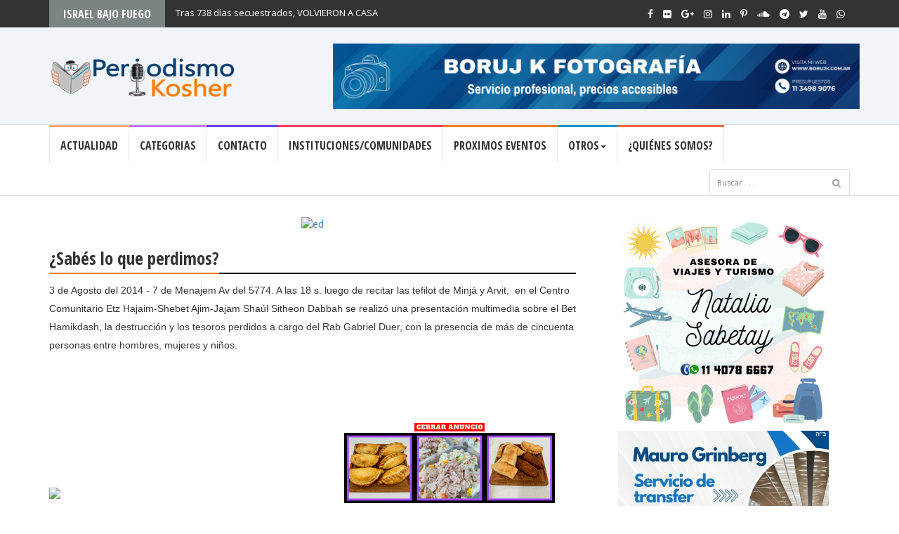

--- FILE ---
content_type: text/html; charset=UTF-8
request_url: http://www.periodismokosher.com.ar/2013/01/un-ano-de-periodismo-kosher.html
body_size: 65298
content:
<!DOCTYPE html>
<html class='v2' dir='ltr' lang='en' xmlns='http://www.w3.org/1999/xhtml' xmlns:b='http://www.google.com/2005/gml/b' xmlns:data='http://www.google.com/2005/gml/data' xmlns:expr='http://www.google.com/2005/gml/expr'>
<head>
<link href='https://www.blogger.com/static/v1/widgets/335934321-css_bundle_v2.css' rel='stylesheet' type='text/css'/>
<!-- Global site tag (gtag.js) - Google Analytics -->
<script async='async' src='https://www.googletagmanager.com/gtag/js?id=G-LSCGMEV6FZ'></script>
<script>
  window.dataLayer = window.dataLayer || [];
  function gtag(){dataLayer.push(arguments);}
  gtag('js', new Date());

  gtag('config', 'G-LSCGMEV6FZ');
</script>
<!-- Global site tag (gtag.js) - Google Analytics -->
<script async='async' src='https://www.googletagmanager.com/gtag/js?id=UA-150442597-1'></script>
<script>
  window.dataLayer = window.dataLayer || [];
  function gtag(){dataLayer.push(arguments);}
  gtag('js', new Date());

  gtag('config', 'UA-150442597-1');
</script>
<meta content='Periodismo Kosher es una nueva manera de presentar espectáculos, leer noticias o judaísmo y pedir refuá shelemá. Un espacio pensado para todos los judíos que quieren ver algo nuevo, pero desde un punto de vista ortodoxo. Para ello tenemos que saber sobre nuestro judaísmo y estar unidos.' name='description'/>
<meta content='A.C.I.S.B.A,  Agudat Dodim,  Ajdut Israel,  AMIA,  Azamra,  Bajurim,  Berith Abraham,  Bnei Akiva,  Chalom,  Club CASA,  CoolAm,  Country Mi refugio,  CSHA,  DAIA,  Escuelas ORT,  Etz Hajaim,  Fundación Tzedaká,  Gran Templo Paso,  Hacoaj,  Heijal HaTorá,  Hevrat Pinto Argentina,  Hogar Beit Sion Douer,  Jabad Lubavitch,  Jajam Eliahu Cohen Freue,  JJPP,  Maguen Abraham,  Maguen Avot,  Maimónides, Majón Ajia, Mashala, Mashala digital,  Mekor Jaim,  Menora Argentina, , Meta tag, Metatag, Ohel Yosef Moshe,  Oholey Jinuj,  Or Hachasidut,  Or Mizrah,  Or Torah,  Programa Tashema,  Programa VALOR,  Proyecto Shamash,  Sede Aviv,  Senado de la Nación,  Shaar Hashamáim,  Shaare Sion,  Shaare Tefila,  Shabbos Project,  Sheves Ajim,  Shuba Israel,  Sucath David,  Talpiot,  Templo Hasabne,  Toratenu,  Wolfsohn,  Yad Leachim,  Yeshiva Jafetz Jaim,  Yeshivá Atereth Tzvi,  Yeshivá Jajam Nissim Cohen,  Yeshurúm,  Yesod Hadat, Bar Mitzvá,  Brit mila,  Casamientos,  Compromisos,  Deportes,  Espectáculos,  Farbrenguen,  Hajnasat Sefer Torá,  Homenajes,  Inauguraciones,  Internacionales,  Iortzait,  Israel,  Kabala,  Kashrut,  Libros  Música,  Opshernish/Jalake,  Parashat Hashavua,  Pidión Haben,  Sionismo,  Sium masejet,' name='keywords'/>
<meta content='Periodismo Kosher' name='title'/>
<meta content='Boruj K' name='author'/>
<meta content='Periodismo Kosher es una nueva manera de presentar espectáculos, leer noticias o judaísmo y pedir refuá shelemá. Un espacio pensado para todos los judíos que quieren ver algo nuevo, pero desde un punto de vista ortodoxo. Para ello tenemos que saber sobre nuestro judaísmo y estar unidos.' name='subject'/>
<meta content='Spanish' name='language'/>
<meta content='All' name='robots'/>
<meta content='Global' name='distribution'/>
<script type='text/javascript'>
    window.smartlook||(function(d) {
    var o=smartlook=function(){ o.api.push(arguments)},h=d.getElementsByTagName('head')[0];
    var c=d.createElement('script');o.api=new Array();c.async=true;c.type='text/javascript';
    c.charset='utf-8';c.src='https://rec.smartlook.com/recorder.js';h.appendChild(c);
    })(document);
    smartlook('init', '32f34c9a223ead6e326b0a6157e72efd08e4a94c');
</script>
<meta content='text/html; charset=UTF-8' http-equiv='Content-Type'/>
<meta content='blogger' name='generator'/>
<link href='http://www.periodismokosher.com.ar/favicon.ico' rel='icon' type='image/x-icon'/>
<link href='http://www.periodismokosher.com.ar/2013/01/un-ano-de-periodismo-kosher.html' rel='canonical'/>
<link rel="alternate" type="application/atom+xml" title="Periodismo Kosher - Atom" href="http://www.periodismokosher.com.ar/feeds/posts/default" />
<link rel="alternate" type="application/rss+xml" title="Periodismo Kosher - RSS" href="http://www.periodismokosher.com.ar/feeds/posts/default?alt=rss" />
<link rel="service.post" type="application/atom+xml" title="Periodismo Kosher - Atom" href="https://www.blogger.com/feeds/7402401999521940573/posts/default" />

<link rel="alternate" type="application/atom+xml" title="Periodismo Kosher - Atom" href="http://www.periodismokosher.com.ar/feeds/3211125140508908172/comments/default" />
<!--Can't find substitution for tag [blog.ieCssRetrofitLinks]-->
<link href='https://i.ytimg.com/vi/TAa41AXVPes/hqdefault.jpg' rel='image_src'/>
<meta content='http://www.periodismokosher.com.ar/2013/01/un-ano-de-periodismo-kosher.html' property='og:url'/>
<meta content='Un año de Periodismo Kosher' property='og:title'/>
<meta content='15 de Enero del 2013 - 4 de Shebat del 5773. Desde Periodismo Kosher queremos agradecer ante todo a Boré Olam, el permitirnos transitar este...' property='og:description'/>
<meta content='https://lh3.googleusercontent.com/blogger_img_proxy/AEn0k_ssE5LzS0BWq00b8ksBs3epx-DOu5O0EggyYIizeiYFDh76ulqzUbbDTnklA9gbrIzGakJI62SBJqI146LPObBZrSG9jNwvkOGRN6KOg7-TUsVxgA=w1200-h630-n-k-no-nu' property='og:image'/>
<meta content='width=device-width, initial-scale=1, maximum-scale=1' name='viewport'/>
<title>
Un año de Periodismo Kosher - Periodismo Kosher
</title>
<meta content='Responsive, Blogger, Template, GlossyMag' name='keywords'/>
<meta content='Periodismo con Tzniut' name='description'/>
<meta content='Un año de Periodismo Kosher' property='og:title'/>
<meta content='http://www.periodismokosher.com.ar/2013/01/un-ano-de-periodismo-kosher.html' property='og:url'/>
<meta content='article' property='og:type'/>
<meta content='https://i.ytimg.com/vi/TAa41AXVPes/hqdefault.jpg' property='og:image'/>
<meta content='Periodismo Kosher' property='og:site_name'/>
<meta content='http://www.periodismokosher.com.ar/' name='twitter:domain'/>
<meta content='Un año de Periodismo Kosher' name='twitter:title'/>
<meta content='summary_large_image' name='twitter:card'/>
<meta content='https://i.ytimg.com/vi/TAa41AXVPes/hqdefault.jpg' name='twitter:image'/>
<meta content='Un año de Periodismo Kosher' name='twitter:title'/>
<!-- Social Media need customization -->
<meta content='Facebook App ID here' property='fb:app_id'/>
<meta content='Facebook Admin ID here' property='fb:admins'/>
<meta content='@username' name='twitter:site'/>
<meta content='@username' name='twitter:creator'/>
<link href='https://use.fontawesome.com/releases/v5.10.1/css/all.css' rel='stylesheet'/>
<link href='https://maxcdn.bootstrapcdn.com/font-awesome/4.7.0/css/font-awesome.min.css' rel='stylesheet'/>
<link href='https://maxcdn.bootstrapcdn.com/bootstrap/3.3.7/css/bootstrap.min.css' media='screen' rel='stylesheet' type='text/css'/>
<script src='https://ajax.googleapis.com/ajax/libs/jquery/2.2.4/jquery.min.js'></script>
<!--[if lt IE 9]> <script type="text/javascript" src="http://html5shim.googlecode.com/svn/trunk/html5.js"></script> <script type="text/javascript" src="https://oss.maxcdn.com/libs/respond.js/1.4.2/respond.min.js"></script> <![endif]-->
<style type='text/css'>@font-face{font-family:'Open Sans';font-style:normal;font-weight:400;font-stretch:100%;font-display:swap;src:url(//fonts.gstatic.com/s/opensans/v44/memSYaGs126MiZpBA-UvWbX2vVnXBbObj2OVZyOOSr4dVJWUgsjZ0B4taVIGxA.woff2)format('woff2');unicode-range:U+0460-052F,U+1C80-1C8A,U+20B4,U+2DE0-2DFF,U+A640-A69F,U+FE2E-FE2F;}@font-face{font-family:'Open Sans';font-style:normal;font-weight:400;font-stretch:100%;font-display:swap;src:url(//fonts.gstatic.com/s/opensans/v44/memSYaGs126MiZpBA-UvWbX2vVnXBbObj2OVZyOOSr4dVJWUgsjZ0B4kaVIGxA.woff2)format('woff2');unicode-range:U+0301,U+0400-045F,U+0490-0491,U+04B0-04B1,U+2116;}@font-face{font-family:'Open Sans';font-style:normal;font-weight:400;font-stretch:100%;font-display:swap;src:url(//fonts.gstatic.com/s/opensans/v44/memSYaGs126MiZpBA-UvWbX2vVnXBbObj2OVZyOOSr4dVJWUgsjZ0B4saVIGxA.woff2)format('woff2');unicode-range:U+1F00-1FFF;}@font-face{font-family:'Open Sans';font-style:normal;font-weight:400;font-stretch:100%;font-display:swap;src:url(//fonts.gstatic.com/s/opensans/v44/memSYaGs126MiZpBA-UvWbX2vVnXBbObj2OVZyOOSr4dVJWUgsjZ0B4jaVIGxA.woff2)format('woff2');unicode-range:U+0370-0377,U+037A-037F,U+0384-038A,U+038C,U+038E-03A1,U+03A3-03FF;}@font-face{font-family:'Open Sans';font-style:normal;font-weight:400;font-stretch:100%;font-display:swap;src:url(//fonts.gstatic.com/s/opensans/v44/memSYaGs126MiZpBA-UvWbX2vVnXBbObj2OVZyOOSr4dVJWUgsjZ0B4iaVIGxA.woff2)format('woff2');unicode-range:U+0307-0308,U+0590-05FF,U+200C-2010,U+20AA,U+25CC,U+FB1D-FB4F;}@font-face{font-family:'Open Sans';font-style:normal;font-weight:400;font-stretch:100%;font-display:swap;src:url(//fonts.gstatic.com/s/opensans/v44/memSYaGs126MiZpBA-UvWbX2vVnXBbObj2OVZyOOSr4dVJWUgsjZ0B5caVIGxA.woff2)format('woff2');unicode-range:U+0302-0303,U+0305,U+0307-0308,U+0310,U+0312,U+0315,U+031A,U+0326-0327,U+032C,U+032F-0330,U+0332-0333,U+0338,U+033A,U+0346,U+034D,U+0391-03A1,U+03A3-03A9,U+03B1-03C9,U+03D1,U+03D5-03D6,U+03F0-03F1,U+03F4-03F5,U+2016-2017,U+2034-2038,U+203C,U+2040,U+2043,U+2047,U+2050,U+2057,U+205F,U+2070-2071,U+2074-208E,U+2090-209C,U+20D0-20DC,U+20E1,U+20E5-20EF,U+2100-2112,U+2114-2115,U+2117-2121,U+2123-214F,U+2190,U+2192,U+2194-21AE,U+21B0-21E5,U+21F1-21F2,U+21F4-2211,U+2213-2214,U+2216-22FF,U+2308-230B,U+2310,U+2319,U+231C-2321,U+2336-237A,U+237C,U+2395,U+239B-23B7,U+23D0,U+23DC-23E1,U+2474-2475,U+25AF,U+25B3,U+25B7,U+25BD,U+25C1,U+25CA,U+25CC,U+25FB,U+266D-266F,U+27C0-27FF,U+2900-2AFF,U+2B0E-2B11,U+2B30-2B4C,U+2BFE,U+3030,U+FF5B,U+FF5D,U+1D400-1D7FF,U+1EE00-1EEFF;}@font-face{font-family:'Open Sans';font-style:normal;font-weight:400;font-stretch:100%;font-display:swap;src:url(//fonts.gstatic.com/s/opensans/v44/memSYaGs126MiZpBA-UvWbX2vVnXBbObj2OVZyOOSr4dVJWUgsjZ0B5OaVIGxA.woff2)format('woff2');unicode-range:U+0001-000C,U+000E-001F,U+007F-009F,U+20DD-20E0,U+20E2-20E4,U+2150-218F,U+2190,U+2192,U+2194-2199,U+21AF,U+21E6-21F0,U+21F3,U+2218-2219,U+2299,U+22C4-22C6,U+2300-243F,U+2440-244A,U+2460-24FF,U+25A0-27BF,U+2800-28FF,U+2921-2922,U+2981,U+29BF,U+29EB,U+2B00-2BFF,U+4DC0-4DFF,U+FFF9-FFFB,U+10140-1018E,U+10190-1019C,U+101A0,U+101D0-101FD,U+102E0-102FB,U+10E60-10E7E,U+1D2C0-1D2D3,U+1D2E0-1D37F,U+1F000-1F0FF,U+1F100-1F1AD,U+1F1E6-1F1FF,U+1F30D-1F30F,U+1F315,U+1F31C,U+1F31E,U+1F320-1F32C,U+1F336,U+1F378,U+1F37D,U+1F382,U+1F393-1F39F,U+1F3A7-1F3A8,U+1F3AC-1F3AF,U+1F3C2,U+1F3C4-1F3C6,U+1F3CA-1F3CE,U+1F3D4-1F3E0,U+1F3ED,U+1F3F1-1F3F3,U+1F3F5-1F3F7,U+1F408,U+1F415,U+1F41F,U+1F426,U+1F43F,U+1F441-1F442,U+1F444,U+1F446-1F449,U+1F44C-1F44E,U+1F453,U+1F46A,U+1F47D,U+1F4A3,U+1F4B0,U+1F4B3,U+1F4B9,U+1F4BB,U+1F4BF,U+1F4C8-1F4CB,U+1F4D6,U+1F4DA,U+1F4DF,U+1F4E3-1F4E6,U+1F4EA-1F4ED,U+1F4F7,U+1F4F9-1F4FB,U+1F4FD-1F4FE,U+1F503,U+1F507-1F50B,U+1F50D,U+1F512-1F513,U+1F53E-1F54A,U+1F54F-1F5FA,U+1F610,U+1F650-1F67F,U+1F687,U+1F68D,U+1F691,U+1F694,U+1F698,U+1F6AD,U+1F6B2,U+1F6B9-1F6BA,U+1F6BC,U+1F6C6-1F6CF,U+1F6D3-1F6D7,U+1F6E0-1F6EA,U+1F6F0-1F6F3,U+1F6F7-1F6FC,U+1F700-1F7FF,U+1F800-1F80B,U+1F810-1F847,U+1F850-1F859,U+1F860-1F887,U+1F890-1F8AD,U+1F8B0-1F8BB,U+1F8C0-1F8C1,U+1F900-1F90B,U+1F93B,U+1F946,U+1F984,U+1F996,U+1F9E9,U+1FA00-1FA6F,U+1FA70-1FA7C,U+1FA80-1FA89,U+1FA8F-1FAC6,U+1FACE-1FADC,U+1FADF-1FAE9,U+1FAF0-1FAF8,U+1FB00-1FBFF;}@font-face{font-family:'Open Sans';font-style:normal;font-weight:400;font-stretch:100%;font-display:swap;src:url(//fonts.gstatic.com/s/opensans/v44/memSYaGs126MiZpBA-UvWbX2vVnXBbObj2OVZyOOSr4dVJWUgsjZ0B4vaVIGxA.woff2)format('woff2');unicode-range:U+0102-0103,U+0110-0111,U+0128-0129,U+0168-0169,U+01A0-01A1,U+01AF-01B0,U+0300-0301,U+0303-0304,U+0308-0309,U+0323,U+0329,U+1EA0-1EF9,U+20AB;}@font-face{font-family:'Open Sans';font-style:normal;font-weight:400;font-stretch:100%;font-display:swap;src:url(//fonts.gstatic.com/s/opensans/v44/memSYaGs126MiZpBA-UvWbX2vVnXBbObj2OVZyOOSr4dVJWUgsjZ0B4uaVIGxA.woff2)format('woff2');unicode-range:U+0100-02BA,U+02BD-02C5,U+02C7-02CC,U+02CE-02D7,U+02DD-02FF,U+0304,U+0308,U+0329,U+1D00-1DBF,U+1E00-1E9F,U+1EF2-1EFF,U+2020,U+20A0-20AB,U+20AD-20C0,U+2113,U+2C60-2C7F,U+A720-A7FF;}@font-face{font-family:'Open Sans';font-style:normal;font-weight:400;font-stretch:100%;font-display:swap;src:url(//fonts.gstatic.com/s/opensans/v44/memSYaGs126MiZpBA-UvWbX2vVnXBbObj2OVZyOOSr4dVJWUgsjZ0B4gaVI.woff2)format('woff2');unicode-range:U+0000-00FF,U+0131,U+0152-0153,U+02BB-02BC,U+02C6,U+02DA,U+02DC,U+0304,U+0308,U+0329,U+2000-206F,U+20AC,U+2122,U+2191,U+2193,U+2212,U+2215,U+FEFF,U+FFFD;}</style>
<style id='template-skin-1' type='text/css'><!--
/* Layout
----------------------------------------------- */
body#layout ul li {list-style: none;}
body#layout div.section {padding: 7px 7px 15px; position: relative; margin: 0 0 10px;}
body#layout .section h4 {font-size: 11px;font-weight: 400;font-family: Roboto; text-transform: uppercase; margin:0 0 0 5px;padding:0;text-align:center;}
body#layout .widget-content {padding: 0 5px;box-shadow: none!important;}
body#layout div.layout-widget-description {font-size: 12px!important; color: #333;}
body#layout .tab-pane div.layout-widget-description {font-size: 11px!important;}
body#layout div.layout-title {font-size: 11px; text-transform: uppercase; text-shadow: none;}
body#layout .tab-pane div.layout-title {font-size: 9px;}
body#layout .container {width: 940px; padding: 5px 10px 0; margin: 0 auto;}
#layout #header-wrapper:before {content:'Header Wrapper'; text-transform:uppercase; font-size:20px; color: rgba(0,0,0,0.25); margin-bottom:20px; padding-bottom:5px; display:inline-block; font-family: Arial, sans-serif; font-weight:700;}
#layout .header-wrapper {background: #EAF876; padding: 30px 0 20px; margin-bottom: 30px;}
#layout #header {display: inline-block; float: left; width: 25%; clear: both;}
#layout #ads-728 {display: inline-block; width: 40%; float: left; height: auto; margin-left: 1%;}
#layout #ads-468 {display: inline-block; width: 28%; float: right; height: auto;}
#layout .outer-wrapper.fbt-m {background: #ff7777; padding: 15px 0; margin-bottom: 30px;}
#layout .post-wrapper {display: inline-block; width: 66%; float: left;}
#layout .post-sidebar {display: inline-block; width: 32%; float: right;}
#layout .post-left-sidebar {display: inline-block; width: 29%; float: left;}
#layout #fbt-left-side-2:before {content:'Left Sidebar'; text-transform:uppercase; font-size:14px; color: rgba(0,0,0,0.25); margin-bottom:10px; padding-bottom:5px; display:inline-block; font-family: Arial, sans-serif; font-weight:700;}
#layout #post-container:before {content:'Post Layout'; text-transform:uppercase; font-size:14px; color: rgba(0,0,0,0.25); margin-bottom:10px; padding-bottom:5px; display:inline-block; font-family: Arial, sans-serif; font-weight:700;}
#layout #fbt-post-sidebar:before {content:'Post Sidebar'; text-transform:uppercase; font-size:14px; color: rgba(0,0,0,0.25); margin-bottom:10px; padding-bottom:5px; display:inline-block; font-family: Arial, sans-serif; font-weight:700;}
#layout #newsticker:before {content:'Headline'; text-transform:uppercase; font-size:20px; color: rgba(0,0,0,0.15); margin-bottom:8px; padding-bottom:5px; display:inline-block; font-family: Arial, sans-serif; font-weight:700;}
#layout #newsticker {background: #33F9FF; padding: 20px 0 20px; margin-bottom: 30px;}
#layout .newsticker {width: 65%; float: left;}
#layout .fa-icon-wrap {width: 30%; float: right;}
#layout .navbar-default {margin-bottom: 30px; background: #F8A976; padding: 25px 0 20px;}
#layout #menu-wrapper:before {content:'Main Menu'; text-transform:uppercase; font-size:20px; color: rgba(0,0,0,0.15); margin-bottom:20px; padding-bottom:5px; display:inline-block; font-family: Arial, sans-serif; font-weight: 700;}
#layout #fp-container {background: #83aeeb; padding: 25px 0 20px; margin-bottom: 30px;}
#layout #fp-container:before {content:'Featured Slider'; text-transform:uppercase; font-size:20px; color: rgba(0,0,0,0.2); margin-bottom:20px; padding-bottom:5px; display:inline-block; font-family: Arial, sans-serif; font-weight: 700;}
#layout #mainslider {width: 48%; float: left; padding-bottom: 15px;}
#layout #random-slider {width: 47%; float: right; padding-bottom: 15px;}
#layout #mag-content {background: #9ADCA1; padding: 35px 0 30px; margin-bottom: 30px;}
#layout #mag-content:before {content:'Magazine Builder'; text-transform:uppercase; font-size:30px; color: rgba(0,0,0,0.15); margin-bottom:20px; padding-bottom:5px; display:inline-block; font-family: Arial, sans-serif; font-weight: 700;}
#layout .main-wrapper {display: inline-block; width: 65%; float: left;}
#layout .sidebar {display: inline-block; width: 34%; float: right;}
#layout .left-sidebar {display: inline-block; width: 28%; float: right;}
#layout #homepage-content {display: inline-block; width: 96%; float: left; padding-bottom: 12px;}
#layout .tab-pane {width: 27.3%; float: left; margin-right: 1%!important;}
#layout #tab-3 {margin-right: 0!important;}
#layout #tab-content {background: #2ADCA1; padding: 25px 10px 15px; margin-bottom: 15px;}
#layout #tab-content:before {content:'Tab Content'; text-transform:uppercase; font-size: 20px; color: rgba(0,0,0,0.15); margin-bottom:20px; padding-bottom:2px; display:inline-block; font-family: Arial, sans-serif; font-weight: 700; width: 100%;}
#layout #big-gallery-container {background: #E89F5C; padding: 23px 10px 20px; margin-bottom: 30px;}
#layout #big-gallery-container:before {content:'Big Gallery'; text-transform:uppercase; font-size: 20px; color: rgba(0,0,0,0.15); margin-bottom:12px; padding-bottom:5px; display:inline-block; font-family: Arial, sans-serif; font-weight: 700; width: 100%;}
#layout #advertisement {background: #B9B9CA; padding: 30px 0 20px; margin-bottom: 30px;}
#layout #advertisement:before {content:'Advertisment'; text-transform:uppercase; font-size:20px; color: rgba(0,0,0,0.2); margin-bottom:20px; padding-bottom:5px; display:inline-block; font-family: Arial, sans-serif; font-weight: 700;}
#layout #advertisement .section {width: 22.5%; float: left; margin-right: 1%;}
#layout #advertisement #mobile-ad-250 {margin-right: 0;}
#layout #footer-sidebar {background: #A09ADC; padding: 25px 0; margin-bottom: 30px;}
#layout #footer-sidebar:before {content:'Footer Sidebar'; text-transform:uppercase; font-size:20px; color: rgba(0,0,0,0.2); margin-bottom:20px; padding-bottom:5px; display:inline-block; font-family: Arial, sans-serif; font-weight: 700;}
#layout #footer-sidebar .column {width: 30.9%; float: left; margin-right: 1%;}
#layout #footer-sidebar #column-3 {margin-right: 0;}
#layout #footer-additives .widget.PageList {width: 49%; float: right;}
#layout #footer-additives #HTML151 {width: 49%; float: left;}
--></style>
<style id='page-skin-1' type='text/css'><!--
/**********************************************************************
***********************************************************************
Theme Name: Glossy Mag
Theme URI: http://glossymag-fbt.blogspot.com/
Description: Magazine Blogger Template
Author: fbtemplates
Author URI: http://themeforest.net/user/fbemplates
************************************************************************
************************************************************************/
/*
<Group description="Body" selector="body">
<Variable name="body.background" description="Body Background" type="color" default="#ffffff"/>
<Variable name="body.font" description="Body Fonts" type="font" default="normal 14px Open Sans, sans-serif"/>
</Group>
<Group description="Hierarchy" selector="fonts">
<Variable name="title.color" description="Title Color" type="color" default="#333333"/>
<Variable name="H1.font" description="H1" type="font" default="bold 37px Open Sans Condensed, sans-serif"/>
<Variable name="H2.font" description="H2" type="font" default="bold 31px Open Sans Condensed, sans-serif"/>
<Variable name="H3.font" description="H3" type="font" default="bold 25px Open Sans Condensed, sans-serif"/>
<Variable name="H4.font" description="H4" type="font" default="bold 19px Open Sans Condensed, sans-serif"/>
<Variable name="H5.font" description="H5" type="font" default="bold 15px Open Sans Condensed, sans-serif"/>
<Variable name="H6.font" description="H6" type="font" default="bold 13px Open Sans Condensed, sans-serif"/>
</Group>
<Group description="Headline" selector="headline">
<Variable name="headline.bg.color" description="Background Color" type="color" default="#111111"/>
<Variable name="headline.title.bg.color" description="Title Background Color" type="color" default="#fd7d1e"/>
</Group>
<Group description="Header" selector="header">
<Variable name="header.bg.color" description="Background Color" type="color" default="#222222"/>
<Variable name="top.border.color" description="Border Color Top" type="color" default="#333333"/>
<Variable name="bottom.border.color" description="Border Color Bottom" type="color" default="#333333"/>
</Group>
<Group description="Navbar Menu" selector="menu">
<Variable name="navbar.bg.color" description="Background Color" type="color" default="#111111"/>
<Variable name="menu.hover.bg.color" description="Hover Color" type="color" default="#333333"/>
<Variable name="search.bg.color" description="Search Background Color" type="color" default="#333333"/>
</Group>
<Group description="Slider Background" selector="slider">
<Variable name="slider.bg.color" description="Background Color" type="color" default="#fd7d1e"/>
</Group>
<Group description="Widget Title" selector="widget">
<Variable name="wt.bg.color" description="Background Color" type="color" default="#111111"/>
</Group>
<Group description="Tabs" selector="tabs">
<Variable name="tab.bg.color" description="Background Color" type="color" default="#0099cc"/>
<Variable name="tab.bg.color.active" description="Active Color" type="color" default="#ff9900"/>
<Variable name="tab.title.font" description="Tab Title Font" type="font" default="bold 15px Open Sans Condensed, sans-serif"/>
</Group>
<Group description="Dark Sidebars" selector="sidebar">
<Variable name="top.sidebar.bg.color" description="Top Dark Sidebar" type="color" default="#111111"/>
<Variable name="bottom.sidebar.bg.color" description="Bottom Dark Sidebar" type="color" default="#111111"/>
<Variable name="date.color" description="Date Color" type="color" default="#888888"/>
<Variable name="author.color" description="Author Color" type="color" default="#f7ca18"/>
</Group>
<Group description="Big Gallery" selector="gallery">
<Variable name="bgallery.bg.color" description="Big Gallery" type="color" default="#111111"/>
</Group>
<Group description="Footer" selector="footer">
<Variable name="footer.bg.color" description="Footer Sidebar" type="color" default="#222222"/>
</Group>
*/
/* Table of Contents
-----------------------------------------------
1. Body
2. Newsticker / #newsticker
3. Header / .header-wrapper
4. Menu / .navbar
5. Slider / #fp-container
6. Main Content / #main-content
6.1. Left Sidebar / .left-sidebar
6.2. Content / .fbt-col-lg-9.col-md-12
6.3. Right Sidebar / .sidebar
6.4. Big Gallery / .gallery.bgallery
6.5. Post Outer / .outer-wrapper
6.5.1. Post Left Sidebar / .post-left-sidebar
6.5.2. Post Content / .post-container
6.5.3. Post Sidebar / .post-sidebar
7. Footer / .footer-wrapper
---------------------------------------------*/
#main{margin:0;padding:0}
h2.date-header,
.feed-links {display: none;}
.section {margin: 0;}
.quickedit {display: none;}
.color-1 {background: #151551;}
.color-2  {background: #5fa03f;}
.color-3 {background: #0099cc;}
.color-4 {background: #e89319;}
.color-5 {background: #72347d;}
.color-6 {background: #fd7d1e;}
.color-7 {background: #E71838;}
.color-8 {background: #3d85c6;}
.color-9 {background: #fd0005;}
.color-10 {background: #ff6642;}
.border-1 {border-bottom: 2px solid #151551;}
.border-2 {border-bottom: 2px solid #5fa03f;}
.border-3 {border-bottom: 2px solid #0099cc;}
.border-4 {border-bottom: 2px solid #e89319;}
.border-5 {border-bottom: 2px solid #72347d;}
.border-6 {border-bottom: 2px solid #fd7d1e;}
.border-7 {border-bottom: 2px solid #E71838;}
.border-8 {border-bottom: 2px solid #3d85c6;}
.border-9 {border-bottom: 2px solid #fd0005;}
.border__1 {border-top: 4px solid #151551;}
.border__2 {border-top: 4px solid #5fa03f;}
.border__3 {border-top: 4px solid #0099cc;}
.border__4 {border-top: 4px solid #e89319;}
.border__5 {border-top: 4px solid #72347d;}
.border__6 {border-top: 4px solid #ffcc00;}
.border__7 {border-top: 4px solid #E71838;}
.border__8 {border-top: 4px solid #111111;}
@media (max-width: 768px) {
.border__1,
.border__2,
.border__3,
.border__4,
.border__5,
.border__6,
.border__7,
.border__8 {border-top: 0;}
}
/*
* 	Core Owl Carousel CSS File
*	v1.3.3
*/
/* clearfix */
.owl-carousel .owl-wrapper:after {
content: ".";
display: block;
clear: both;
visibility: hidden;
line-height: 0;
height: 0;
}
/* display none until init */
.owl-carousel{
display: none;
position: relative;
width: 100%;
-ms-touch-action: pan-y;
}
.owl-carousel .owl-wrapper{
display: none;
position: relative;
-webkit-transform: translate3d(0px, 0px, 0px);
}
.owl-carousel .owl-wrapper-outer{
overflow: hidden;
position: relative;
width: 100%;
}
.owl-carousel .owl-wrapper-outer.autoHeight{
-webkit-transition: height 500ms ease-in-out;
-moz-transition: height 500ms ease-in-out;
-ms-transition: height 500ms ease-in-out;
-o-transition: height 500ms ease-in-out;
transition: height 500ms ease-in-out;
}
.owl-carousel .owl-item{
float: left;
}
.owl-controls .owl-page,
.owl-controls .owl-buttons div{
cursor: pointer;
}
.owl-controls {
-webkit-user-select: none;
-khtml-user-select: none;
-moz-user-select: none;
-ms-user-select: none;
user-select: none;
-webkit-tap-highlight-color: rgba(0, 0, 0, 0);
}
/* mouse grab icon */
.grabbing {
cursor:url(grabbing.png) 8 8, move;
}
/* fix */
.owl-carousel  .owl-wrapper,
.owl-carousel  .owl-item{
-webkit-backface-visibility: hidden;
-moz-backface-visibility:    hidden;
-ms-backface-visibility:     hidden;
-webkit-transform: translate3d(0,0,0);
-moz-transform: translate3d(0,0,0);
-ms-transform: translate3d(0,0,0);
}
/*
* 	Owl Carousel Owl Demo Theme
*	v1.3.3
*/
.owl-theme .owl-controls{
margin-top: 10px;
text-align: center;
}
/* Styling Next and Prev buttons */
.owl-theme .owl-controls .owl-buttons div{
color: #FFF;
display: inline-block;
zoom: 1;
*display: inline;/*IE7 life-saver */
margin: 5px;
padding: 3px 10px;
font-size: 12px;
-webkit-border-radius: 30px;
-moz-border-radius: 30px;
border-radius: 30px;
background: #869791;
filter: Alpha(Opacity=50);/*IE7 fix*/
opacity: 0.5;
}
/* Clickable class fix problem with hover on touch devices */
/* Use it for non-touch hover action */
.owl-theme .owl-controls.clickable .owl-buttons div:hover{
filter: Alpha(Opacity=100);/*IE7 fix*/
opacity: 1;
text-decoration: none;
}
/* Styling Pagination*/
.owl-theme .owl-controls .owl-page{
display: inline-block;
zoom: 1;
*display: inline;/*IE7 life-saver */
}
.owl-theme .owl-controls .owl-page span{
display: block;
width: 12px;
height: 12px;
margin: 5px 7px;
filter: Alpha(Opacity=50);/*IE7 fix*/
opacity: 0.5;
-webkit-border-radius: 20px;
-moz-border-radius: 20px;
border-radius: 20px;
background: #869791;
}
.owl-theme .owl-controls .owl-page.active span,
.owl-theme .owl-controls.clickable .owl-page:hover span{
filter: Alpha(Opacity=100);/*IE7 fix*/
opacity: 1;
}
/* If PaginationNumbers is true */
.owl-theme .owl-controls .owl-page span.owl-numbers{
height: auto;
width: auto;
color: #FFF;
padding: 2px 10px;
font-size: 12px;
-webkit-border-radius: 30px;
-moz-border-radius: 30px;
border-radius: 30px;
}
/* preloading images */
.owl-item.loading{
min-height: 150px;
background: url(AjaxLoader.gif) no-repeat center center
}
/* Normalize
----------------------------------------------- */
html, body, div, span, applet, object, iframe, h1, h2, h3, h4, h5, h6, p, blockquote, pre, a, abbr, acronym, address, big, cite, code, del, dfn, em, img, ins, kbd, q, s, samp, small, strike, strong, sub, sup, tt, var, b, u, i, center, dl, dt, dd, ol, ul, li, fieldset, form, label, legend, table, caption, tbody, tfoot, thead, tr, th, td, article, aside, canvas, details, embed, figure, figcaption, footer, header, hgroup, menu, nav, output, ruby, section, summary, time, mark, audio, video {
border: 0;
padding: 0;
font-size: 100%;
font: inherit;
vertical-align: baseline;
}
article, aside, details, figcaption, figure, footer, header, hgroup, menu, nav, section {
display: block;
}
table {
border-collapse: collapse;
border-spacing: 0;
}
:focus {
outline: 0;
}
a:link {
-webkit-tap-highlight-color: #FF5E99;
}
video, object, embed {
max-width: 100%;
height: auto;
}
iframe {
max-width: 100%;
}
blockquote {
margin: 10px 15px 3px 3px;
padding: 5px 15px 10px 15px;
border-left: 5px solid #FF8000;
font-style: italic;
}
<!-- inicio cita o resaltado en desuso-->
blockquote:none {
position: absolute;
content: '\201c';
font-size: 110px;
left: 10px;
top: 60px;
font-family: Georgia;
font-weight: 700;
color: #000000;
}
<!-- fin cita o resaltado en desuso-->
blockquote p {
margin-bottom: 10px;
}
strong, b {
font-weight: bold;
}
em, i, cite {
font-style: italic;
font-family: georgia;
}
small {
font-size: 100%;
}
figure {
margin: 10px 0;
}
code, pre {
font-family: monospace,consolas,sans-serif;
font-weight: normal;
font-style: normal;
}
pre {
margin: 5px 0 20px 0;
line-height: 1.3em;
padding: 8px 10px;
overflow: auto;
}
code {
padding: 0 8px;
line-height: 1.5;
}
mark {
padding: 1px 6px;
margin: 0 2px;
color: black;
background: #FFD700;
}
address {
margin: 10px 0;
}
.navbar-fixed-bottom,
.navbar-fixed-top {
border-width: 0;
height: 1px;
}
ul {
-webkit-margin-before: 0;
-webkit-margin-after: 0;
-webkit-margin-start: 0;
-webkit-margin-end: 0;
-webkit-padding-start: 0;
}
.no-padding {
padding: 0;
}
.cookie-choices-info {
background-color: rgba(0, 0, 0, 0.9)!important;
bottom: 0!important;
top: auto!important;
z-index: 11111!important;
}
.cookie-choices-info .cookie-choices-text {
color: #fff!important;
font-size: 10px!important;
line-height: 1.2em!important;
font-family: Open Sans, sans-serif!important;
}
.cookie-choices-info .cookie-choices-button {
font-weight: 600!important;
font-family: Open Sans, sans-serif!important;
font-size: 10px!important;
text-transform: none!important;
color: #fff!important;
background-color: #fd7d1e!important;
padding: 5px 10px!important;
border-radius: 3px!important;
}
.widget h2 {
margin-top: 0;
}
.loader-mask {
position: absolute;
margin: 0;
padding: 0;
top: 0;
left: 0;
*right: 0;
*bottom: 0;
width: 100%;
height: 100%;
background-color: #fff;
z-index: 1;
}
h1,
h2,
h3,
h4,
h5,
h6,
.h1,
.h2,
.h3,
.h4,
.h5,
.h6 {
line-height: 1.3em;
color: #333333;
}
h1,
.h1 {
font: bold 37px Open Sans Condensed, sans-serif;
line-height: 1.3em;
}
h2,
.h2 {
font: bold 31px Open Sans Condensed, sans-serif;
line-height: 1.3em;
}
h3,
.h3 {
font: bold 25px Open Sans Condensed, sans-serif;
line-height: 1.3em;
}
h4,
.h4 {
font: bold 19px Open Sans Condensed, sans-serif;
line-height: 1.3em;
}
h5,
.h5 {
font: bold 15px Open Sans Condensed, sans-serif;
line-height: 1.3em;
}
h6,
.h6 {
font: bold 13px Open Sans Condensed, sans-serif;
line-height: 1.3em;
}
html,
body {
margin: 0;
padding: 0;
height: 100%;
width: 100%;
}
@media (max-width: 1599px) {
.fbt-hidden-lg {
display: none;
}
}
.tooltip-inner {
background-color: #0099cc;
}
.tooltip.top .tooltip-arrow {
border-top-color: #0099cc;
}
.tooltip.top-left .tooltip-arrow {
border-top-color: #0099cc;
}
.tooltip.top-right .tooltip-arrow {
border-top-color: #0099cc;
}
.tooltip.right .tooltip-arrow {
border-right-color: #0099cc;
}
.tooltip.left .tooltip-arrow {
border-left-color: #0099cc;
}
.tooltip.bottom .tooltip-arrow {
border-bottom-color: #0099cc;
}
.tooltip.bottom-left .tooltip-arrow {
border-bottom-color: #0099cc;
}
.tooltip.bottom-right .tooltip-arrow {
border-bottom-color: #0099cc;
}
.container-box {
background-color: #ffffff;
margin: 0 auto;
}
@media (min-width: 992px) {
.container-box {
max-width: 1000px;
}
}
@media (min-width: 1200px) {
.container-box {
max-width: 1200px;
}
}
@media (min-width: 1600px) {
.container-box {
max-width: 1460px;
}
}
*:active,
*:focus {
outline: none;
}
/* Body
----------------------------------------------- */
body.boxed {
background-color: #939ead;
}
body {
background: #ffffff;
font: normal 14px Open Sans, sans-serif;
margin: 0;
padding: 0;
overflow-x: hidden;
overflow-y: scroll;
}
a, a:hover {
text-decoration: none;
}
/* Headline
----------------------------------------------- */
.headline-wrapper {
background: #333333;
height: 39px;
margin: 0;
overflow: hidden;
}
.headline-wrapper.dark-blue {
background: #1c2329;
}
.headline-title {
background: #7c8385;
height: 39px;
}
.headline-title h5 {
line-height: 40px;
font-size: 16px;
color: #ffffff;
margin: 0;
padding:0;
text-align: center;
}
.fbt-owl-header .headline-title h5,
.fbt-videomag .headline-title h5 {
color: #333333;
}
.newsticker .widget-content {
color: #333333;
}
ul.ticker {
width: 100%;
max-width: 100%;
}
ul.ticker li {
list-style: none;
line-height: 38px;
font-size: 13px;
width: 100%;
max-width: 100%;
background-color: transparent!important;
}
ul.ticker li a {
color: #ffffff;
transition:all .3s ease-in-out;
}
ul.ticker li a:hover {
color: #ffcc00;
text-decoration: none;
}
/* Social Buttons
----------------------------------------------- */
.fa-icon-wrap {
text-align: right;
margin: 0;
padding: 0;
}
.fa-icon-wrap .widget-content ul#social-box li {
margin: 0 2px;
padding: 0;
float: right;
}
.fa-icon-wrap #social-box li a {
display: block;
margin-top: 12px;
}
.fa-icon-wrap #social-box a:before {
display: inline-block;
font-family: FontAwesome;
font-style: normal;
}
.fa-icon-wrap .facebook:before {content: "\f09a";}
.fa-icon-wrap .google-plus:before {content: "\f0d5";}
.fa-icon-wrap .twitter:before {content: "\f099";}
.fa-icon-wrap .linkedin:before {content: "\f0e1";}
.fa-icon-wrap .pinterest:before {content: "\f231";}
.fa-icon-wrap .youtube:before {content: "\f167";}
.fa-icon-wrap .soundcloud:before {content: "\f1be";}
.fa-icon-wrap .rss:before {content:"\f09e";}
.fa-icon-wrap a:hover,.fa-icon-wrap a:active {
color: #0099cc;
}
.fa-icon-wrap .fa {
display: inline-block;
cursor: pointer;
text-align: center;
position: relative;
z-index: 1;
color: #ffffff;
text-transform: uppercase;
}
.fa-icon-wrap i.fa {
background: none;
margin: 0;
padding: 0;
font-size: 14px;
}
.fa-icon-wrap a {
margin: 0 5px;
color: #ffffff;
background: trasparent;
font-weight: normal;
display: inline-block;
text-align: center;
position: relative;
transition:all .3s ease-in-out;
}
.fa-icon-wrap a:hover i.fa,
.fa-icon-wrap a:hover {
color: #0099cc;
transition:all .3s ease-in-out;
}
/* Search Form
----------------------------------------------- */
.navbar-form {
margin: 6px 0 0;
padding: 0;
position: relative;
}
.navbar-form input[type="text"] {
border: 1px solid rgba(0,0,0,0.1);
padding: 10px;
color: #999999;
font-size: 11px;
font-family: 'Open Sans', sans-serif;
-webkit-border-radius: 2px;
-moz-border-radius: 2px;
-o-border-radius: 2px;
border-radius: 2px;
outline: none;
width: 200px;
margin: 0;
}
.navbar-form.dark input[type="text"] {
background: #333;
border: 1px solid rgba(255, 255, 255, 0.15);
}
@media (max-width: 992px) {
.navbar-form input[type="text"]{
width: 160px;
}
}
.navbar-form button {
background: transparent;
border: none;
position: absolute;
top: 10px;
right: 13px;
padding: 0;
font-size: 13px;
color: #666666;
}
.navbar-form.dark button {
color: #999999;
}
/* Header
----------------------------------------------- */
.header-wrapper {
background: #f1f4f9;
padding: 22px 0 18px;
}
.header-wrapper.dark{
background: #333333;
border-top: 1px solid #444444;
}
.header-wrapper .logo {
margin: 1px 0 0;
padding: 0;
}
@media (min-width: 1200px) {
.header-wrapper .logo {
margin-top: 8px;
}
}
.navbar-brand {
padding: 5px 0 0;
margin: 0;
display: none;
}
.fbt-owl-header .navbar-brand {
display: block;
padding-right: 30px;
}
.navbar-brand img {
max-height: 40px;
width: auto;
}
@media (max-width: 767px) {
.navbar-brand {
display: block;
}
.header-wrapper,
#newsticker {
display: none;
}
}
@media (min-width: 1600px) {
.header-wrapper .logo {
margin: 6px 0 0;
}
}
.Header h1 {
margin: 17px 0 0;
color: #fff;
}
@media (max-width: 1199px) {
.Header h1 {
margin: 0;
}
}
@media (max-width: 991px) {
.Header h1 {
font-size: 25px;
margin-top: 10px;
}
}
.navbar-brand h1.title {
color: #fff;
font-size: 27px;
}
#header-inner {
margin: 0;
text-align: left;
}
.header-wrapper .widget {
margin: 0;
}
.ad-space {
float: right;
margin: 0;
padding: 0;
}
.ad-space h2.title {
display: none;
}
.ad-space.ads-468 {
display: none;
}
.ad-space img {
width: 100%;
height: auto;
max-width: 100%;
}
@media (max-width: 992px) {
.header-wrapper .logo {
margin-top: 0;
}
}
@media only screen and (max-width:1200px) and (min-width: 991px) {
.header-wrapper .logo {
margin-top: 0;
}
}
@media only screen and (max-width:990px) and (min-width: 768px) {
.header-wrapper .logo {
margin-top: 6px;
}
}
@media (max-width: 1200px) {
.ad-space.ads-468 {
display: block;
}
.ad-space.ads-728 {
display: none;
}
}
/* Nav Menu
----------------------------------------------- */
.navbar-default {
background-color: #ffffff;
border: 0;
box-shadow: 0 0 19px rgba(0, 0, 0, 0.25);
border-radius: 0;
min-height: 50px;
margin-bottom: 22px;
z-index: 9999;
}
.CSS_LIGHTBOX {
z-index: 999999!important;
}
.navbar-default.dark {
background: #444444;
margin: 0;
}
.navbar-default.yellow {
background: #ffcc00;
box-shadow: none;
margin: 0;
}
@media (max-width: 767px) {
.navbar-default {
background-color: #222222;
}
}
.navbar-default .navbar-text {
color: #ffffff;
}
.LinkList {z-index: 9999;}
.navbar-default .navbar-nav > li > a {
border-right: 1px solid rgba(0,0,0,0.1);
color: #333333;
padding: 0 15px;
font-family: 'Open Sans Condensed', sans-serif;
font-size: 16px;
font-weight: 700;
text-transform: uppercase;
line-height: 47px;
transition:all .3s ease-in-out;
}
.navbar-default.dark .navbar-nav > li > a {
color: #ffffff;
*border-right: 1px solid rgba(255, 255, 255, 0.08);
}
.navbar-default.dark .navbar-nav > li:nth-child(1) {
border-top: 3px solid #F8A976;
}
.navbar-default.dark .navbar-nav > li:nth-child(2) {
border-top: 3px solid #BF76F8;
}
.navbar-default.dark .navbar-nav > li:nth-child(3) {
border-top: 3px solid #6C3EF9;
}
.navbar-default.dark .navbar-nav > li:nth-child(4) {
border-top: 3px solid #F93E63;
}
.navbar-default.dark .navbar-nav > li:nth-child(5) {
border-top: 3px solid #fd7d1e;
}
.navbar-default.dark .navbar-nav > li:nth-child(6) {
border-top: 3px solid #0099cc;
}
.navbar-default.dark .navbar-nav > li:nth-child(7) {
border-top: 3px solid #ff6642;
}
.navbar-default.dark .navbar-nav > li:nth-child(8) {
border-top: 3px solid #BF76F8;
}
.navbar-default.dark .navbar-nav > li:nth-child(9) {
border-top: 3px solid #72347d;
}
.navbar-default.dark .navbar-nav > li:nth-child(10) {
border-top: 3px solid #BF76F8;
}
.navbar-default.dark .navbar-nav > li:nth-child(11) {
border-top: 3px solid #F8A976;
}
.navbar-default.dark .navbar-nav > li:nth-child(12) {
border-top: 3px solid #BF76F8;
}
.navbar-default.dark .navbar-nav > li:nth-child(13) {
border-top: 3px solid #6C3EF9;
}
.navbar-default.dark .navbar-nav > li:nth-child(14) {
border-top: 3px solid #F93E63;
}
.navbar-default.dark .navbar-nav > li:nth-child(15) {
border-top: 3px solid #fd7d1e;
}
.navbar-default.dark .navbar-nav > li:nth-child(16) {
border-top: 3px solid #0099cc;
}
.navbar-default.dark .navbar-nav > li:nth-child(17) {
border-top: 3px solid #ff6642;
}
.navbar-default.dark .navbar-nav > li:nth-child(18) {
border-top: 3px solid #BF76F8;
}
.navbar-default.dark .navbar-nav > li:nth-child(19) {
border-top: 3px solid #72347d;
}
.navbar-default.dark .navbar-nav > li:nth-child(20) {
border-top: 3px solid #BF76F8;
}
@media only screen and (max-width:1200px) and (min-width: 790px) {
.navbar-default .navbar-nav > li > a {
padding: 0 8px;
}
}
.navbar-default.dark .navbar-nav > li:first-child > a{
border-left: 1px solid rgba(0,0,0,0.1)!important;
}
.navbar-default .navbar-nav > li.home > a {
border-left: 1px solid rgba(0,0,0,0.1);
}
.navbar-default .navbar-nav > li.active >a {
color: #000000;
background: #f1f4f9;
}
.navbar-default.dark .navbar-nav > li.selected >a,
.navbar-default.dark .navbar-nav > li.active >a {
color: #ffffff;
background: #333333;
}
.navbar-default.yellow .navbar-nav > li > a:hover,
.navbar-default.yellow .navbar-nav > li > a:active,
.navbar-default.yellow .navbar-nav > li > a:focus,
.navbar-default.yellow .navbar-nav > li.active >a {
color: #000000;
background: #F3D767;
}
@media only screen and (max-width:799px) and (min-width: 768px) {
.navbar-default .navbar-nav > li > a {
padding: 0 5px;
border-right: 0;
}
.navbar-default .navbar-nav > li.home > a {
border-left: 0;
}
}
@media (max-width: 768px) {
.navbar-form  {
display: none;
}
}
@media (max-width: 767px) {
ul.navbar-nav {
background: #ffffff;
border: 1px solid rgba(0,0,0,0.1);
}
.navbar-default.dark ul.navbar-nav {
background: #555555;
}
.navbar-default .navbar-nav > li > a {
line-height: 35px;
text-transform: capitalize;
padding: 0 0 0 15px;
border-bottom: 1px solid rgba(255,255,255,0.05);
border-right: 0;
}
.navbar-default.dark .navbar-nav > li:nth-child(1),
.navbar-default.dark .navbar-nav > li:nth-child(2),
.navbar-default.dark .navbar-nav > li:nth-child(3),
.navbar-default.dark .navbar-nav > li:nth-child(4),
.navbar-default.dark .navbar-nav > li:nth-child(5),
.navbar-default.dark .navbar-nav > li:nth-child(6),
.navbar-default.dark .navbar-nav > li:nth-child(7),
.navbar-default.dark .navbar-nav > li:nth-child(8),
.navbar-default.dark .navbar-nav > li:nth-child(9),
.navbar-default.dark .navbar-nav > li:nth-child(10),
.navbar-default.dark .navbar-nav > li:nth-child(11),
.navbar-default.dark .navbar-nav > li:nth-child(12),
.navbar-default.dark .navbar-nav > li:nth-child(13),
.navbar-default.dark .navbar-nav > li:nth-child(14),
.navbar-default.dark .navbar-nav > li:nth-child(15),
.navbar-default.dark .navbar-nav > li:nth-child(16),
.navbar-default.dark .navbar-nav > li:nth-child(17),
.navbar-default.dark .navbar-nav > li:nth-child(118),
.navbar-default.dark .navbar-nav > li:nth-child(9),
.navbar-default.dark .navbar-nav > li:nth-child(20) {
border-top: 0;
}
}
@media (max-width: 767px) {
.navbar-default.dark .navbar-nav .open .dropdown-menu>li>a {
color: #ffffff;
}
.navbar-default.dark .navbar-nav .open .dropdown-menu>li>a:hover {
color: #0099cc;
}
.navbar-default.dark .navbar-collapse, .navbar-default.dark .navbar-form {
border-color: #666666;
}
}
.navbar-default .navbar-nav > li > a:hover,
.navbar-default .navbar-nav > li > a:active,
.navbar-default .navbar-nav > li > a:focus {
color: #000000;
background: #f1f4f9;
}
.navbar-default.dark .navbar-nav > li > a:hover,
.navbar-default.dark .navbar-nav > li > a:active,
.navbar-default.dark .navbar-nav > li > a:focus {
color: #ffffff;
background: #333333;
}
.navbar-default .navbar-nav>.open>a, .navbar-default .navbar-nav>.open>a:focus, .navbar-default .navbar-nav>.open>a:hover {
color: #000000;
background-color: #f1f4f9;
}
.navbar-collapse .widget {
margin: 0;
}
.navbar-collapse ul {
margin: 0;
padding: 0;
display: none;
}
.navbar-collapse {
padding-right: 0;
padding-left: 0;
float: left;
}
@media (max-width: 768px) {
.navbar-collapse {
float: none;
}
}
.nav > li > a {
position: relative;
display: block;
padding: 0;
}
.navbar-default .navbar-toggle .icon-bar {
background-color: #999999;
}
.navbar-default .navbar-toggle {
border-color: #999999;
margin-right: 0;
}
ul.dropdown-menu {
box-shadow: -1px 2px 5px 0 rgba(0,0,0,0.15);
border-top: 0;
border-radius: 0;
transition:all .3s ease-in-out;
}
ul.dropdown-menu>li>a {
display: block;
padding: 7px 0 7px 10px;
clear: both;
font-weight: 400;
line-height: 1.42857143;
color: #333333;
white-space: nowrap;
font-size: 12px;
font-family: Open Sans, sans-serif;
transition:all .3s ease-in-out;
border-top: 1px solid rgba(0, 0, 0, .1);
}
@media (max-width: 767px) {
.navbar-default .navbar-nav .open .dropdown-menu>li>a {
color: #333333;
}
.navbar-default .navbar-nav .open .dropdown-menu>li>a:hover {
color: #333333;
}
}
.megamenu .dropdown-menu.fullwidth {
width: 100%;
box-shadow: none;
border: none;
padding-left: 0;
padding-right: 0;
background: transparent;
}
ul.dropdown-menu.fullwidth>li{
box-shadow: -1px 2px 5px 0 rgba(0,0,0,0.15);
border: 1px solid rgba(0,0,0,0.1);
border-top: 0;
padding: 10px 20px 0;
background: #ffffff;
}
ul.dropdown-menu.fullwidth>li>a:hover {
background: none;
}
.megamenu .dropdown.full-cont {
position: static;
}
.full-cont:hover .fullwidth {
display: block;
}
@media (max-width: 767px) {
.megamenu .dropdown.full-cont {
display: none;
}
}
.megamenu .img-thumb {
overflow: hidden;
position: relative;
height: 180px;
background: #f6f6f6;
}
.mega-item {
margin-bottom: 10px;
padding-left: 5px;
padding-right: 5px;
}
.mega-item h3 {
font-size: 15px;
color: #ffffff;
line-height: 1.3em;
margin: 0 0 5px;
}
.mega-item .post-info {
font-size: 11px;
color: #cccccc;
}
.mega-item .post-info span {
margin-right: 15px;
float: left;
}
.nav .open>a, .nav .open>a:focus, .nav .open>a:hover {
border-color: rgba(0,0,0,0.05);
}
@media (min-width: 768px) {
.dropdown:hover .dropdown-menu {
display: block;
}
}
/* Resize images
----------------------------------------------- */
.fbt-resize {
width: 100%;
max-width: 100%;
height: 100%;
max-height: 100%;
background-position: center;
-webkit-background-size: cover;
-moz-background-size: cover;
background-size: cover;
-o-background-size: cover;
-webkit-transition-duration: .2s;
-moz-transition-duration: .2s;
-o-transition-duration: .2s;
}
.feature-posts .fbt-resize:hover {
-webkit-transform: scale(1.03);
-moz-transform: scale(1.03);
-o-transform: scale(1.03);
}
.img-credits {
position: absolute;
left: 0;
right: 0;
bottom: 0;
padding: 10px 15px 15px;
opacity: 1;
transition: .3s ease-in-out;
background: linear-gradient(to top,rgba(0,0,0,.8) 0,rgba(0,0,0,0) 100%);
color: #cccccc;
-webkit-transition-duration: .5s;
-moz-transition-duration: .5s;
-o-transition-duration: .5s;
}
.img-thumb:hover .img-credits {
bottom: -100%;
transition: .3s ease-in-out;
}
.img-thumb {
height: 100%;
width: 100%;
max-width: 100%;
max-height: 100%;
position: relative;
overflow: hidden;
display: block;
*background: rgba(0,0,0,0.15);
}
.img-thumb img {
width: 100%;
height: auto;
}
.img-credits .text-content p {
color: #ffffff;
font-size: 12px;
}
/* Title and Descriptions
----------------------------------------------- */
.post-info {
font-size: 11px;
color: #777;
}
.post-info .author{
font-weight: 600;
color: #333333;
transition: .2s ease-in-out;
}
.post-info .author:hover {
color: #0099cc;
}
.post-info span {
margin-right: 5px;
float: left;
}
.title-wrapper {
padding: 8px 0 5px;
margin-bottom: 20px;
}
.title-wrapper h2 {
margin: 0;
font-size: 16px;
line-height: 1.2em;
text-transform: uppercase;
*border-bottom: 2px solid #111;
color: #ffffff;
padding: 0;
}
.title-wrapper h2 span {
padding: 6px 20px 5px;
*background: #111;
}
.padding-reset{
padding-left: 7.5px;
padding-right: 7.5px;
}
.post-item:hover .post-content h3 {
color: #0099cc;
transition: .2s ease-in-out;
}
/* Feutured Slide
----------------------------------------------- */
#fp-container {
margin-bottom: 35px;
}
..static_page #fp-container,
.item #fp-container {
display: none;
}
#fp-container.dark {
background: #333333;
padding: 25px 0;
}
.feuture-posts {
height: 460px;
overflow: hidden;
padding: 0 14px;
margin: 0;
}
.feuture-posts .fp-small {
padding: 0 14px;
}
.feuture-posts .widget h2 {
display: none;
}
.fp-slides-first,
.fp-slides-sec,
.fp-slides {
height: 100%;
max-height: 100%;
width: 100%;
max-width: 100%;
position: relative;
}
.fp-slides-first .img-thumb,
.fp-slides-sec .img-thumb {
width: 100%!important;
height: 100%!important;
max-height: 100%;
max-width: 100%;
}
.post-slides {
width: 100%;
max-width: 100%;
position: relative;
}
.fp-slides .img-thumb {
height: 100%!important;
max-height: 100%;
width: 100%!important;
max-width: 100%;
position: relative;
}
.feuture-posts .big-section .widget-content {
height: 460px;
position: relative;
overflow: hidden;
}
.feuture-posts h3 {
color: #ffffff;
margin: 7px 0;
}
.feuture-posts h3:hover {
text-decoration: none;
}
.small-section .img-thumb {
height: 213px;
}
.feuture-posts .big-section,
.feuture-posts .small-section,
.feuture-posts .last-small {
padding-left: 1px;
padding-right: 1px;
}
.feuture-posts .small-section .widget {
margin: 0;
}
.feuture-posts .small-section .first h3 {
font-size: 19px;
}
.feuture-posts .small-section h3 {
font-size: 17px;
}
.small-section .img-thumb.first {
margin-bottom: 2px;
height: 245px;
}
.feuture-posts .post-info {
font-size: 11px;
color: #cccccc;
}
.feuture-posts .post-info .author {
color: #ffffff;
}
.feuture-posts .post-info span {
margin-right: 15px;
float: left;
}
.feuture-posts .img-credits {
padding-left: 15px;
padding-right: 15px;
}
.feuture-posts  .img-thumb:hover .img-credits {
bottom: 0;
opacity: 1;
}
.feuture-posts .big-section .widget {
margin: 0;
}
@media (max-width: 767px) {
.small-section .img-thumb,
.feuture-posts .big-section .widget-content,
.small-section .img-thumb.first  {
height: 151px;
}
.feuture-posts .big-section {
margin-bottom: 2px;
}
.feuture-posts h3,
.feuture-posts .small-section .first h3 {
font-size: 17px;
}
.feuture-posts .small-section h3 {
font-size: 15px;
}
}
a.post-category {
display: inline-block;
text-decoration: none;
color: #ffffff;
font-size: 10px;
font-weight: 400;
text-transform: uppercase;
background: #0099cc;
padding: 4px 8px;
margin-right: 3px;
transition: .2s ease-in-out;
}
.feuture-posts  .img-thumb:hover a.post-category {
background:#72347d;
}
.post-category:hover {
background: #e89319;
}
.fbt-slide-nav {
text-align: center;
position: absolute;
top: 10px;
right: 20px;
z-index: 9;
}
.fbt-slide-pager a {
cursor: pointer;
display: inline-block;
float: none;
height: 7px;
width: 7px;
border-radius: 50%;
border: 1px solid #fff;
line-height: 1;
margin: 0 2px;
overflow: hidden;
padding: 0;
text-indent: -999px;
text-align: center;
}
.fbt-slide-pager a:hover, .fbt-slide-pager a.activeSlide {
text-decoration: none;
background: #fff;
}
nav a {
position: absolute;
top: 50%;
display: block;
outline: none;
text-align: left;
z-index: 9;
-webkit-transform: translateY(-50%);
transform: translateY(-50%);
}
nav a.prev,
nav a.fp-prev {
left: 10px;
}
nav a.next,
nav a.fp-next {
right: 12px;
}
nav a.prev .fa,
nav a.next .fa,
nav a.fp-prev .fa,
nav a.fp-next .fa {
font-size: 30px;
color: #ffffff;
opacity: 0.4;
transition: .2s ease-in-out;
}
.feuture-posts  .big-section:hover nav a.prev .fa,
.feuture-posts  .big-section:hover nav a.next .fa,
.feuture-posts  .big-section:hover nav a.fp-prev .fa,
.feuture-posts .big-section:hover nav a.fp-next .fa {
opacity: 1;
}
.nav-growpop div {
position: absolute;
top: 50%;
width: 100%;
background: #ffffff;
}
@media (max-width: 767px) {
.feuture-posts  .big-section nav a {
display: none;
}
}
/* Social Counter
----------------------------------------------- */
.widget {
margin-bottom: 30px;
}
.main-wrapper .widget-content {
color: #fff;
}
.social-item {
margin-bottom: 5px;
}
.social-item.last {
margin-bottom: 0;
}
.social-counter a {
width: 35px;
height: 35px;
text-align: center;
line-height: 35px;
float: left;
font-size: 18px;
color: #fff;
transition: .2s ease-in-out;
}
.social-counter a:hover {
background: #111111;
}
.social-fb, .social-counter .facebook {
background-color: #3B5998;
}
.social-tw, .social-counter .twitter {
background-color: #00ACED;
}
.social-gp, .social-counter .g-plus {
background-color: #D14836;
}
.social-rss, .social-counter .rss {
background: #f0771e;
}
.social-item span {
padding: 0 10px;
border-left: 1px solid rgba(255, 255, 255, 0.15);
color: #ffffff;
font-size: 11px;
}
.social-item span.left {
float: left;
margin: 10px 0 0;
line-height: 16px;
}
.social-item span.right {
float: right;
margin: 10px 0 0;
line-height: 16px;
}
/* Left Sidebar
----------------------------------------------- */
.post-left-sidebar {
margin-top: 30px;
}
@media (max-width: 1599px) {
.post-left-sidebar {
display: none;
}
}
.left-sidebar .post-item .img-thumb {
height: 200px;
}
.post-left-sidebar .post-item .img-thumb {
height: 120px;
}
.post-left-sidebar .post-item,
.left-sidebar .post-item {
margin-bottom: 25px;
}
.post-left-sidebar .post-item h3,
.left-sidebar .post-item h3 {
margin: 8px 0 5px;
font-size: 17px;
}
.post-col-left {
padding: 0 7.5px;
position: relative;
}
.widget-dark .post-info {
color: #888888;
}
.fbt-dark-by {
color: #3d85c6;
}
.static_page .post-left-sidebar,
.item .post-left-sidebar {
display: none;
}
/* Vertical and Horizontal Mag
----------------------------------------------- */
.fbt-vc-hr-inner,
.fbt-vc-inner {
margin-bottom: 10px;
}
.fbt-vc-inner .post-item {
margin-bottom: 25px;
}
.fbt-vc-inner .img-thumb {
height: 200px;
}
.fbt-vc-inner .img-thumb .img-credits {
padding-left: 15px;
padding-right: 15px;
}
.fbt-vc-inner .img-thumb:hover .img-credits {
bottom: -100%;
}
.fbt-vc-inner .img-thumb .img-credits h3 {
color: #ffffff;
font-size: 18px;
-webkit-margin-before: 0;
-webkit-margin-after: 5px;
}
.fbt-vc-inner .img-thumb .img-credits span {
color: #cccccc;
}
.fbt-vc-inner .img-thumb .img-credits span.author {
color: #ffffff;
font-weight: 600;
}
.fbt-vc-inner.hor .img-thumb {
height: 220px;
}
.fbt-vc-inner .small .img-thumb {
height: 70px;
}
.no-pdding-right {
padding-right: 0;
}
.no-padding-left {
padding-left: 0;
}
.padding-left-5 {
padding-left: 5px;
}
@media (max-width: 991px) {
.padding-left-5 {
padding-left: 15px;
margin-top: 10px;
}
}
.fbt-vc-inner .post-content h3 {
margin: 10px 0 3px;
font-size: 19px;
}
.post-body .fbt-vc-inner .post-content h3 {
margin: 10px 0 3px;
font-size: 19px;
max-height: 47px;
overflow: hidden;
}
.fbt-vc-inner .post-content.no-img h3 {
margin-top: 0;
}
.fbt-vc-inner .sec  .post-content h3 {
margin-top: 0;
}
.fbt-vc-inner .post-item.sec {
margin-bottom: 10px;
}
.fbt-vc-inner .small .post-content h3 {
margin: 0 0 5px;
font-size: 15px;
}
.text-content {
margin-top: 8px;
}
.text-content p {
font-size: 13px;
line-height: 1.4em;
color: #777777;
padding: 0;
-webkit-margin-before: 0;
-webkit-margin-after: 0;
}
.fbt-vc-inner.nude .img-thumb {
height: 125px;
}
.fbt-vc-inner.nude.large .img-thumb {
height: 170px;
}
.fbt-vc-inner.nude .post-content h3 {
font-size: 18px;
}
.fbt-vc-inner.nude.large .post-content h3 {
font-size: 21px;
}
.fbt-vc-inner.nude .post-content .text-content p {
font-size: 13px;
}
.fbt-vc-inner.nude.side-block .img-thumb {
height: 70px;
}
/* Owl Carousel
----------------------------------------------- */
.owl-theme .owl-controls .owl-pagination {
display: none;
}
.owl-carousel {
width: auto;
}
.owl-theme .owl-controls {
margin-top: 20px;
text-align: center;
position: absolute;
top: -70px;
right: -1.5px;
}
.owl-theme .owl-controls .owl-buttons div {
font-size: 11px;
color: #777777;
width: 20px;
height: 20px;
line-height: 18px;
text-align: center;
background: transparent;
border: 1px solid #aaaaaa;
margin-left: 2px;
outline: none;
padding: 0;
box-shadow: none;
-webkit-box-shadow: none;
-moz-box-shadow: none;
-o-box-shadow: none;
opacity: 1;
margin: 0 3px;
-webkit-border-radius: 0;
-moz-border-radius: 0;
-o-border-radius: 0;
border-radius: 0;
transition: all 0.2s ease-in-out;
-moz-transition: all 0.2s ease-in-out;
-webkit-transition: all 0.2s ease-in-out;
-o-transition: all 0.2s ease-in-out;
}
.owl-theme .owl-controls .owl-buttons div:hover {
color: #ffffff;
background: #0099cc;
border: 1px solid #0099cc;
}
.owl-theme .owl-controls .owl-buttons div.owl-prev:after {
content: '\f104';
font-family: 'FontAwesome';
transition: all 0.2s ease-in-out;
-moz-transition: all 0.2s ease-in-out;
-webkit-transition: all 0.2s ease-in-out;
-o-transition: all 0.2s ease-in-out;
color: #999999;
}
.owl-theme .owl-controls .owl-buttons div.owl-next:after {
content: '\f105';
font-family: 'FontAwesome';
transition: all 0.2s ease-in-out;
-moz-transition: all 0.2s ease-in-out;
-webkit-transition: all 0.2s ease-in-out;
-o-transition: all 0.2s ease-in-out;
color: #999999;
}
.owl-theme .owl-controls .owl-buttons div.owl-prev:hover:after {
color: #ffffff;
}
.owl-theme .owl-controls .owl-buttons div.owl-next:hover:after {
color: #ffffff;
}
.carousel-content-box .owl-carousel .img-thumb {
height: 170px;
}
.fbt-hr-crs.item {
padding: 0 1px;
}
.fbt-hr-crs .post-item h3 {
font-size: 15px;
margin: 0 0 3px;
color: #ffffff;
}
.fbt-hr-crs .post-item .post-info span {
color: #cccccc;
font-size: 10px;
}
.fbt-hr-crs .img-credits {
padding-left: 15px;
padding-right: 15px;
}
.carousel-content-box  {
margin-left: -1px;
margin-right: -1px;
}
.biography-carousel .carousel-content-box .owl-carousel .img-thumb {
height: 425px;
}
.biography-carousel .fbt-hr-crs .post-item h3 {
font-size: 20px;
}
.video-carousel .fbt-hr-crs .post-item h3 {
font-size: 16px;
}
.sidebar-carousel .carousel-content-box .owl-carousel .img-thumb {
height: 250px;
}
.sidebar-carousel .img-credits {
text-align: center;
}
.sidebar-carousel .img-credits .post-info span {
text-align: center;
float: none;
}
.sidebar-carousel .img-thumb:hover .img-credits {
bottom: 0;
}
.sidebar-carousel .fbt-hr-crs .post-item h3 {
font-size: 20px;
}
/* Sidebar
----------------------------------------------- */
.post-sidebar {
margin-top: 30px;
margin-bottom: 30px;
font-size: 13px;
}
.post-sidebar .widget {
margin-top: 0;
}
@media (max-width: 767px) {
.post-sidebar {
margin-top: 0;
}
}
@media (max-width: 767px) {
.sidebar {
margin-top: 35px;
}
}
.sidebar .widget h2,
.sidebar-post .widget h2 {
border-bottom: 2px solid #3d85c6;
padding: 8px 0 5px;
margin-bottom: 20px;
font-size: 16px;
line-height: 1.2em;
text-transform: uppercase;
color: #ffffff;
}
.sidebar .widget h2 span,
.sidebar-post .widget h2 span {
padding: 6px 20px 5px;
background: #3d85c6;
}
.tab-content .widget h2 {
border-bottom: 0;
margin-bottom: 0;
padding: 0;
}
.tab-content .widget {
margin: 0;
padding: 0;
}
.facebook-widget {
margin: 0 auto -15px;
width: 290px;
}
#ArchiveList select {
border:1px solid #ccc;
cursor:pointer;
padding:10px;
width:100%;
font-family: Open Sans Condensed, sans-serif;
font-size: 14px;
font-weight: 700;
}
/* Popular Posts
----------------------------------------------- */
.PopularPosts ul {
list-style: none;
margin: 0;
padding: 0;
overflow: hidden;
border-top: none;
}
.PopularPosts li, .PopularPosts li img, .PopularPosts li a h5, .PopularPosts li a img {
margin: 0;
padding: 0;
list-style: none;
border: none;
background: none;
outline: none;
transition:all .3s ease-in-out;
}
.PopularPosts li {
margin-bottom: 3px;
padding: 0;javascript:;
transition:all .3s ease-in-out;
}
.PopularPosts li:hover .item-title a h5 {
color: #0099cc;
}
/*
.PopularPosts .item-thumbnail:hover img {
-webkit-transform:scale(1.1);
-moz-transform:scale(1.1);
-o-transform:scale(1.1);
}*/
.PopularPosts .item-thumbnail {
margin: 0 15px 0 0!important;
width: 90px;
height: 70px;
overflow: hidden;
}
.PopularPosts ul li:first-child {
padding-top: 0;
}
.PopularPosts ul li:last-child {
padding-bottom: 5px;
margin-bottom: 0;
}
.PopularPosts ul li img {
background: #fafafa;
display: block;
width: 100%;
height: auto;
overflow: hidden;
float: left;
}
/*
.footer-wrapper .PopularPosts ul li {
position: relative;
*background-color: #fff;
margin: 0;
padding: .7em 0!important;
border: 0;
position: relative;
}
.footer-wrapper .PopularPosts ul li:before {
font-family: fontawesome;
*content: '\f005\f005';
display: inline-block;
position: absolute;
color: #f39c12;
text-align: center;
top: 0;
left: 105px;
margin: 9px 0;
font-size: 11px;
padding: 0;
font-weight: normal;
line-height: normal;
transition: all .3s;
*z-index: 1;
}
.footer-wrapper .PopularPosts ul li:nth-child(1):before {
font-family: fontawesome;
content: '\f005\f005\f005\f005\f005';
}
.footer-wrapper .PopularPosts ul li:nth-child(2):before {
font-family: fontawesome;
content: '\f005\f005\f005\f005\f006';
opacity: .9;
}
.footer-wrapper .PopularPosts ul li:nth-child(3):before {
font-family: fontawesome;
content: '\f005\f005\f005\f006\f006';
opacity: .85;
}
.footer-wrapper .PopularPosts ul li:nth-child(4):before {
font-family: fontawesome;
content: '\f005\f005\f006\f006\f006';
opacity: .8;
}
.footer-wrapper .PopularPosts ul li:nth-child(5):before {
font-family: fontawesome;
content: '\f005\f006\f006\f006\f006';
opacity: .75;
}
.footer-wrapper .PopularPosts ul li:hover:before {
opacity: 1;
}
.footer-wrapper .PopularPosts ul li:first-child {
border-top: none;
}
.footer-wrapper .PopularPosts ul li:last-child {
border-bottom: none;
}
*/
/*.PopularPosts ul li .item-title a,.PopularPosts ul li a {
color: #333;
}*/
.PopularPosts ul li a:hover {
color: #2476e0;
}
.PopularPosts .item-thumbnail {
margin: 0;
}
.PopularPosts .item-snippet {
font-size: 12px;
}
.PopularPosts .item-title h5 {
margin-bottom: 3px;
margin-top: 0;
}
.PopularPosts .meta span i,
.PopularPosts .meta span.meta-sep,
.PopularPosts .meta span.author,
.index .post-meta span.post-icons,
.PopularPosts .meta span.post-icons,
.PopularPosts .post-meta span.post-icons {
display: none;
}
.PopularPosts .meta {
font-size: 11px;
color: #777;
}
.PopularPosts .item-snippet {
display: none;
}
.popular_posts {
margin-bottom: 0;
}
.widget.popular_posts {
margin-bottom: -20px!important;
}
.popular_posts .fbt-vc-inner {
padding: 0 10px;
margin-bottom: 0;
}
.popular_posts .fbt-vc-inner .img-thumb {
width: 100%;
height: 100px;
margin-bottom: 5px;
}
.popular_posts .fbt-vc-inner .img-thumb img {
width: 100%;
height: auto;
padding-right: 0;
}
.grid-margin {
margin-bottom: 20px;
}
.popular_posts .fbt-vc-inner .post-item {
margin-bottom: 0;
}
/* Gallery Images
----------------------------------------------- */
.gallery {
margin-bottom: 33px;
}
.fbt-vc-inner.hor.glr {
margin-bottom: 2px!important;
}
.fbt-vc-inner.hor .gallery-img .img-thumb,
.gallery-img .img-thumb {
height: 170px;
}
.gallery-img .post-item {
margin-bottom: 2px;
}
.fbt-vc-inner.hor.glr .img-thumb:hover .img-credits {
bottom: -100%;
}
@media (max-width: 991px) {
.fbt-vc-inner.hor.glr .post-item {
margin-bottom: 10px!important;
}
.fbt-vc-inner.hor.glr .post-item.big {
margin-bottom: 20px!important;
}
.fbt-vc-inner.hor.glr div.post-item:nth-child(3),
.fbt-vc-inner.hor.glr div.post-item:nth-child(4) {
margin-bottom: 0!important;
}
}
.fbt-vc-inner.hor.glr .img-thumb {
height: 170px;
}
.fbt-vc-inner.hor.glr .big .img-thumb {
height: 220px;
}
.fbt-vc-inner.hor.glr .img-thumb .img-credits h3 {
font-size: 14px;
}
.fbt-vc-inner.hor.glr .img-thumb .img-credits span {
font-size: 10px;
}
@media (max-width: 768px) {
.fbt-vc-inner.hor.glr .post-item.big {
margin-bottom: 20px;
}
.fbt-vc-inner.hor.glr .post-item.big .img-thumb {
margin-bottom: 10px;
}
}
.gallery-img {
padding-left: 14px;
padding-right: 14px;
}
.fbt-vc-inner.hor.glr .gallery-img {
padding-left: 10px;
padding-right: 10px;
}
.padding-1 {
padding-left: 1px;
padding-right: 1px;
}
.padding-2 {
padding-left: 2px;
padding-right: 2px;
}
.instagram-widget {
padding-left: 13px;
padding-right: 13px;
}
.padding-5 {
padding-left: 5px;
padding-right: 5px;
}
.gallery-img .img-thumb .img-credits span {
color: #cccccc;
font-size: 10px;
}
.gallery-img .img-thumb .img-credits h3 {
font-size: 15px;
color: #ffffff;
-webkit-margin-before: 0;
-webkit-margin-after: 5px;
}
.bgallery .img-thumb {
height: 220px;
}
.bgallery .img-thumb .img-credits {
text-align: center;
}
.bgallery .img-credits .post-info span {
text-align: center;
float: none;
}
.bgallery .img-thumb:hover .img-credits {
bottom: 0;
}
.bgallery .img-thumb .img-credits h3 {
font-size: 20px;
}
@media (max-width: 1599px) {
.bgallery .img-thumb .img-credits h3 {
font-size: 17px;
}
}
@media (max-width: 600px) {
.bgallery .img-thumb .img-credits h3 {
font-size: 14px;
}
}
.bgallery .img-thumb .img-credits a.post-category {
margin-bottom: 10px;
}
.img-credits span a {
color: #ffffff;
font-weight: 600;
}
.img-credits .post-info span {
color: #ccc;
}
.img-credits span a:hover {
color: #ffffff;
}
/* Sidebar Tab
----------------------------------------------- */
.nav-tabs {
border-bottom: 4px solid #495155;
margin-bottom: 20px;
}
.nav-tabs > li {
float: left;
margin-bottom: -1px;
width: 33.33333333%;
}
.nav-tabs > li > a {
margin-right: 0;
border-top: 0;
border-left: 0;
border-right: 2px solid #ffffff;
border-bottom: 0;
border-radius: 0;
background: #7c8385;
height: 37px;
line-height: 37px;
text-align: center;
transition: all 0.2s ease-in-out;
color: #ffffff;
font: bold 15px Open Sans Condensed, sans-serif;
text-transform: uppercase;
}
.nav-tabs > li > a > span {
line-height: 37px;
}
.nav-tabs > li:last-child > a {
border: 0;
}
.nav-tabs > li > a:hover {
border-color: #ffffff;
background: #495155;
}
.nav-tabs > li.active > a,
.nav-tabs > li.active > a:hover,
.nav-tabs > li.active > a:focus {
color: #ffffff;
cursor: default;
background-color: #495155;
border-top: 0;
border-left: 0;
border-right: 2px solid #ffffff;
border-bottom: 0;
}
.nav-tabs > li:last-child.active > a,
.nav-tabs > li:last-child.active > a:hover,
.nav-tabs > li:last-child.active > a:focus {
border-right: 0;
}
.sidebar .fbt-vc-inner div:last-child.post-item {
margin-bottom: -3px;
}
.tab-pane .fbt-vc-inner .big .img-thumb {
height: 165px;
}
/* Advertise Spaces
----------------------------------------------- */
.advertisement {
overflow: hidden;
padding: 0;
}
.advertisement.bottom {
*margin-top: 25px;
*margin-bottom: 30px;
}
.advertisement.bottom .widget {
margin-top: 30px!important;
margin-bottom: 0;
}
.advertisement .desktop-ad,
.advertisement .tablet-ad,
.advertisement .mobile-ad,
.advertisement .mobile-ad-small {
margin: 0 auto;
text-align: center;
}
.advertisement .tablet-ad,
.advertisement .mobile-ad,
.advertisement .mobile-ad-small {
display: none;
}
.advertisement span {
color: #bbbbbb;
font-size: 9px;
display: block;
margin-bottom: 5px;
text-transform: uppercase;
}
@media (max-width: 991px) {
.advertisement .desktop-ad,
.sidebar .advertisement .desktop-ad {
display: none;
}
.advertisement .tablet-ad,
.sidebar .advertisement .tablet-ad {
display: block;
}
}
@media (max-width: 767px) {
.advertisement .tablet-ad,
.sidebar .advertisement .tablet-ad {
display: none;
}
.advertisement .mobile-ad,
.sidebar .advertisement .mobile-ad {
display: block;
}
}
@media (max-width: 375px) {
.advertisement .mobile-ad,
.sidebar .advertisement .mobile-ad {
display: none;
}
.advertisement .mobile-ad-small,
.sidebar .advertisement .mobile-ad-small {
display: block;
}
}
/* Back to Top
----------------------------------------------- */
#BackToTop {
z-index: 90;
position: fixed;
bottom: -80px;
right: 10px;
overflow: hidden;
display: none;
background: #000000;
color: #ffffff;
padding: 2px 20px 6px 20px;
font-size: 20px;
border-radius: 10px 10px 0 0;
-webkit-transform: translateZ(0);
transition: all .5s ease-out;
}
#BackToTop:hover {
background: #333333;
}
@media all and (-ms-high-contrast: none), (-ms-high-contrast: active) {
#BackToTop {
right: 30px;
}
}
@media (max-width: 767px) {
#BackToTop {
display: none!important;
}
}
/* Post Container
----------------------------------------------- */
.homepage_4 .row.general,
.popular_posts .row,
.post-col-left .row,
.post-container .row {
display: -webkit-box!important;
display: -webkit-flex!important;
display: -ms-flexbox!important;
display: flex;
-webkit-flex-wrap: wrap!important;
-ms-flex-wrap: wrap;
flex-wrap: wrap;
margin-right: -15px;
margin-left: -15px;
}
.post-grid .fa {
font-size: 12px;
color: #000000;
}
.post-container {
position: relative;
}
.static_page .post-container,
.item .post-container{
width: 100%;
margin-bottom: 15px;
}
.item .post-container{
margin-top: 30px;
}
.static_page .post-wrapper {
padding-left: 30px;
padding-right: 30px;
}
.static_page .comments {
display: none;
}
.item .post-container .title-wrapper {
display: none;
}
.item .post-container .fbt-related-posts .title-wrapper {
display: block;
}
.item .post-container .fbt-related-posts .title-wrapper h2 {
font-weight: 700;
}
/* Pagination
----------------------------------------------- */
.pagenav {
margin: 0 0 37px;
position: relative;
}
.pagenav span.current,
.pagenav a {
display: inline-block;
text-decoration: none;
transition: all 0.3s ease-in-out;
-moz-transition: all 0.3s ease-in-out;
-webkit-transition: all 0.3s ease-in-out;
-o-transition: all 0.3s ease-in-out;
color: #333333;
font-size: 12px;
padding: 6px 11px;
margin-right: 3px;
border: 1px solid #cccccc;
-webkit-border-radius: 2px;
-moz-border-radius: 2px;
-o-border-radius: 2px;
border-radius: 2px;
}
.pagenav a:hover,
.pagenav a:active,
.pagenav span.current {
border: 1px solid #333333;
background: #333333;
color: #ffffff;
}
.pagenav span.pages {
float: right;
margin-top: 6px;
color: #333333;
font-size: 12px;
}
@media (max-width: 384px) {
.pagenav span.pages {
display: none;
}
}
/* Tags
----------------------------------------------- */
.cloud-label-widget-content {
margin: 0 0 -5px;
padding: 0;
}
.cloud-label-widget-content .label-size {
font-size: 100%;
float: left;
}
.cloud-label-widget-content .label-size a {
color: #333333;
float: left;
font-size: 12px;
margin: 0 5px 5px 0;
padding: 5px 9px;
text-decoration: none;
border: 1px solid #ccc;
-webkit-border-radius: 2px;
-moz-border-radius: 2px;
-o-border-radius: 2px;
border-radius: 2px;
}
.label-size a:hover, .label-size:hover .label-count, .label-size:hover a {
background-color: #333333;
color: #ffffff;
text-decoration: none;
transition: all 0.2s ease-out 0s;
}
.cloud-label-widget-content .label-size span {
color: #333333;
float: left;
font-size: 12px;
margin: 0 5px 5px 0;
padding: 5px;
text-decoration: none;
border: 1px solid #ccc;
}
.cloud-label-widget-content .label-size span:first-child, .cloud-label-widget-content .label-size span:first-child span:nth-child(2) {
background: #333333;
color: #ffffff;
}
.list-label-widget-content ul li {
list-style: none;
padding: 0;
position: relative;
}
.list-label-widget-content ul {
padding: 0;
margin-top: -5px;
}
.list-label-widget-content ul li a {
display: block;
color: #333;
padding: 8px 0;
border-bottom: 1px solid #ddd;
font-size: 13px;
font-weight: 600;
position: relative;
transition: all 0.2s ease-in-out;
-moz-transition: all 0.2s ease-in-out;
-webkit-transition: all 0.2s ease-in-out;
-o-transition: all 0.2s ease-in-out;
}
.list-label-widget-content ul li:first-child a{
padding-top: 0;
}
.list-label-widget-content span {
font-size: 13px;
float: right;
position: relative;
top: -24px;
}
.list-label-widget-content ul li a:before {
margin-right: 10px;
font-family:FontAwesome;
content: '\f105';
}
.list-label-widget-content ul li:hover a {
color: #0099cc!important;
border-bottom: 1px solid #ccc;
}
/* Footer Section
----------------------------------------------- */
.footer-wrapper {
background: #222222;
padding: 50px 0 15px;
color: #999999;
font-size: 13px;
}
.footer-wrapper .PopularPosts ul li .item-title, .footer-wrapper .PopularPosts ul li .item-title a h5, .footer-wrapper .PopularPosts ul li a h5 {
color: #fff;
font-size: 14px;
}
.footer-wrapper .PopularPosts li:hover .item-title a h5 {
color: #0099cc;
}
.footer-wrapper .PopularPosts .meta {
color: #f7ca18;
}
.footer-wrapper p {
line-height: 1.8em;
}
.footer-wrapper .widget {
margin-top: 0;
}
@media (max-width: 767px) {
.footer-wrapper .col-md-6.seper {
margin-bottom: 35px;
}
}
.footer-wrapper .widget-title h2 {
margin: 0 0 20px;
text-transform: uppercase;
text-align: left;
padding-bottom: 8px;
font-size: 19px;
color: #ffffff;
background:none;
border-color: rgba(0,0,0,0.6);
border-style: solid;
border-width: 0 0 1px;
box-shadow: 0 1px rgba(255,255,255,0.15);
}
.footer-wrapper .tag-widget ul.tag-list {
margin: 0;
padding: 0;
}
.footer-wrapper .tag-widget ul.tag-list li {
display: inline-block;
margin-right: 2px;
margin-bottom: 5px;
}
.footer-wrapper .tag-widget ul.tag-list li a {
display: inline-block;
text-decoration: none;
transition: all 0.2s ease-in-out;
-moz-transition: all 0.2s ease-in-out;
-webkit-transition: all 0.2s ease-in-out;
-o-transition: all 0.2s ease-in-out;
color: #999999;
font-size: 12px;
padding: 5px 9px;
border: 1px solid #333333;
background: transparent;
-webkit-border-radius: 2px;
-moz-border-radius: 2px;
-o-border-radius: 2px;
border-radius: 2px;
}
.footer-wrapper .tag-widget ul.tag-list li a:hover {
color: #ffffff;
background: #0099cc;
border: 1px solid #0099cc;
}
.categories-widget ul.category-list {
margin: -5px 0 0;
padding: 0;
overflow: hidden;
}
.categories-widget ul.category-list li {
list-style: none;
margin-bottom: 10px;
padding: 0;
}
.categories-widget ul.category-list li a {
display: inline-block;
text-decoration: none;
transition: all 0.2s ease-in-out;
-moz-transition: all 0.2s ease-in-out;
-webkit-transition: all 0.2s ease-in-out;
-o-transition: all 0.2s ease-in-out;
display: block;
color: #999999;
font-size: 13px;
padding-bottom: 10px;
border-bottom: 1px solid #333333;
}
.categories-widget ul.category-list li span {
display: inline-block;
float: right;
position: relative;
top: -24px;
font-size: 12px;
transition: all 0.2s ease-in-out;
-moz-transition: all 0.2s ease-in-out;
-webkit-transition: all 0.2s ease-in-out;
-o-transition: all 0.2s ease-in-out;
}
.categories-widget ul.category-list li a:hover {
color: #0099cc;
}
.categories-widget ul.category-list li:hover span {
color: #0099cc;
}
.text-widget img {
max-width: 100%;
margin-bottom: 15px;
}
.text-widget p {
color: #999999;
font-size: 13px;
line-height: 1.8em;
}
.footer-wrapper .img-thumb {
background: #333333;
}
.footer-wrapper .fbt-vc-inner h3 {
color: #999999;
}
.footer-wrapper .fbt-vc-inner .post-info {
color: #ffffff;
}
/* Footer Social Buttons
----------------------------------------------- */
.footer-wrapper .fa-icon-wrap {
text-align: left;
margin-top: 20px;
}
.footer-wrapper .fa-icon-wrap a .fa {
font-size: 17px;
color: #ffffff;
}
.footer-wrapper .fa-icon-wrap a:hover .fa {
color: #ffffff;
}
.footer-wrapper .fa-icon-wrap a {
width: 39px;
height: 39px;
line-height: 40px;
background: #333333;
text-align: center;
font-weight: normal normal;
margin: 0 0 5px;
}
.footer-wrapper .fa-icon-wrap a:hover {
background: #0099cc;
}
.fbt-tooltip {
color: #0099cc;
font-weight: 600;
cursor: pointer;
}
.footer-wrapper .gallery-img .img-thumb {
height: 110px;
}
a.fl-more {
display: inline-block;
text-decoration: none;
transition: all 0.2s ease-in-out;
-moz-transition: all 0.2s ease-in-out;
-webkit-transition: all 0.2s ease-in-out;
-o-transition: all 0.2s ease-in-out;
color: #999999;
font-size: 12px;
}
a.fl-more:hover {
color: #ffffff;
}
.outer-wrapper a.fl-more:hover {
color: #777777;
}
/* Copyrights
----------------------------------------------- */
.copyrights {
border-color: rgba(255,255,255,0.15);
border-style: solid;
border-width: 1px 0 0;
box-shadow: 0 -1px 0 rgba(0,0,0,0.7);
padding: 30px 0 7px;
margin-top: 15px;
}
.copyrights p {
font-size: 12px;
color: #777777;
}
.fbt-footer-nav {
text-align: right;
}
.fbt-footer-nav .widget {
margin: 0;
}
.fbt-footer-nav ul {
margin: 3px 0 0;
padding: 0;
}
.fbt-footer-nav ul li {
display: inline-block;
margin-left: 10px;
}
.fbt-footer-nav ul li a {
display: inline-block;
text-decoration: none;
transition: all 0.2s ease-in-out;
-moz-transition: all 0.2s ease-in-out;
-webkit-transition: all 0.2s ease-in-out;
-o-transition: all 0.2s ease-in-out;
color: #777777;
font-size: 12px;
padding: 0;
}
.fbt-footer-nav ul li a:hover {
color: #0099cc;
}
.fbt-footer-nav ul li:first-child {
margin-left: 0;
}
.fbt-footer-nav ul li:before {
content: '/';
margin-right: 15px;
color: #777777;
font-size: 12px;
}
.fbt-footer-nav ul li:first-child:before {
display: none;
margin-right: 0;
}
@media (max-width: 991px) {
.copyrights p,
.fbt-footer-nav {
text-align: center;
}
}
/* Blog
----------------------------------------------- */
.fbt-blog-grid .bgallery .img-thumb {
height: 460px;
}
@media (max-width: 991px) {
.fbt-blog-grid .bgallery .img-thumb {
height: 220px;
}
}
.fbt-blog-grid .bgallery .img-thumb .img-credits {
text-align: left;
}
.homepage_3 .left-sidebar .post-content,
.homepage_3 .left-sidebar .post-content .post-info span,
.homepage_3 .post-left-sidebar .post-content,
.homepage_3 .post-left-sidebar .post-content .post-info span {
text-align: center;
float: none;
}
.homepage_4 .fbt-vc-inner.nude.large .post-content h3 {
font-size: 20px;
}
.homepage_4 .fbt-vc-inner.nude.large {
margin-bottom: 15px;
}
/* Blog - Single Post
----------------------------------------------- */
.post .post-title h1 {
padding: 0;
margin: 10px 0;
font-size: 35px;
line-height: 1.15em;
color: #ffffff;
}
.post h1 {font-size: 25px;}
.post h2 {font-size: 25px;}
.post h3 {font-size: 25px;}
.post-heading {
padding-bottom: 2px;
margin: 0;
border-bottom: 2px solid #111;
}
.post-heading h1,
.post-heading h2 {
position: relative;
top: 4px;
border-bottom: 2px solid #fd7d1e;
display: inline-block;
padding-bottom: 5px;
margin: 0;
}
.static_page .post-heading {
display: block;
margin: 0;
padding: 0;
}
.static_page .post-heading h1 {
padding-bottom: 0;
top: 2px;
left: 15px;
margin-top: 0;
}
.item .post-meta {
margin-bottom: 10px;
font-family: Georgia;
font-size: 13px;
font-style: italic;
*font-weight: 600;
color: #999;
}
.post-meta span.author {
margin-right: 20px;
}
.item span.meta-sep {
display: none;
}
.index span.meta-sep {
display: block;
margin-left: 2px;
margin-right: 2px;
}
.fbt-blog-single .post-wrapper {
margin-bottom: 35px;
}
@media (max-width: 1599px) {
.post .post-title h1 {
font-size: 25px;
}
}
.img-crop {
position: relative;
margin-bottom: 30px;
}
.img-crop .post-info .sepr,
.img-crop .post-info .date {
color: #ffffff;
}
.img-crop .post-info i.fa {
margin-right: 3px;
}
.img-crop .post-info span {
margin-right: 10px;
}
.img-crop .img-credits {
padding-bottom: 30px;
}
.post-description p {
color: #ffffff;
font-size: 13px;
}
@media (max-width: 991px) {
.single-post .post-title h1 {
font-size: 18px;
}
.post-description {
display: none;
}
}
@media (max-width: 480px) {
.post .post-title h1 {
font-size: 14px;
}
}
/* Share Buttons */
.post-share {
float: left;
width: 100%;
margin: 20px auto 0;
text-align: center;
border-top: 3px solid #eee;
padding-top: 21px;
}
.post-share.bottom {
margin: 0 0 30px;
}
.post-share li {
margin: 0 2px 2px 0;
display: inline-block;
font-size: 10px;
-webkit-border-radius: 2px;
-moz-border-radius: 2px;
-o-border-radius: 2px;
border-radius: 2px;
}
.post-share li a {
position: relative;
margin: 0 0 0 1px;
padding: 5px 25px 7px;
font-weight: 100;
text-align: center;
vertical-align: middle;
color: #fff;
font-size: 10px;
text-transform: uppercase;
display: inline-block;
-webkit-border-radius: 2px;
-moz-border-radius: 2px;
-o-border-radius: 2px;
border-radius: 2px;
transition: all 0.3s ease-in-out;
-moz-transition: all 0.3s ease-in-out;
-webkit-transition: all 0.3s ease-in-out;
-o-transition: all 0.3s ease-in-out;
}
.post-share .fa {
top: 1px;
font-size: 15px;
position: relative;
}
.post-share ul {
list-style: none;
margin: 0;
padding: 0;
}
.post-share .facebook-share,a.facebook.df-share {
background-color: #3B5998;
}
.post-share .twitter-share,a.twitter.df-share {
background-color: #00ACED;
}
.post-share .google-share,a.google.df-pluss {
background-color: #D14836;
}
.post-share .pinterest-share,a.pinterest.df-pinterest {
background-color: #CB2027;
}
span.social-text {
margin-left: 5px;
}
@media (max-width: 991px) {
span.social-text {
display: none;
}
}
.post-share li a:hover {
color: #fff;
background-color: #212026;
}
.post-share .tooltip.top .tooltip-arrow {
border-top-color: #000;
}
.post-share .tooltip-inner {
background-color: #000;
}
hr {
border: 0;
height: 1px;
background-image: linear-gradient(to right,rgba(0,0,0,0),rgba(0,0,0,.75),rgba(0,0,0,0));
margin-bottom: 5px;
}
.post-text-content {
margin-bottom: 15px;
}
.post-grid .img-crop {
margin-bottom: 0;
}
.post {
font-size: 14px;
line-height: 1.8em;
}
.post img {
max-width: 100%!important;
}
.item iframe {
width: 100%;
height: 450px;
}
@media (max-width: 1599px) {
.item iframe {
height: 350px;
}
}
@media (max-width: 1200px) {
.item iframe {
height: 330px;
}
}
@media (max-width: 1100px) {
.item iframe {
height: 300px;
}
}
@media (max-width: 992px) {
.item iframe {
height: 190px;
}
}
@media (max-width: 767px) {
.item iframe {
height: 350px;
}
}
@media (max-width: 667px) {
.item iframe {
height: 320px;
}
}
@media (max-width: 600px) {
.item iframe {
height: 290px;
}
}
@media (max-width: 414px) {
.item iframe {
height: 185px;
}
}
@media (max-width: 375px) {
.item iframe {
height: 165px;
}
}
@media (max-width: 320px) {
.item iframe {
height: 150px;
}
}
.tr-caption-container img,
.post-body img {
margin-top: 8px;
max-width: 100%;
height: auto;
margin-left: 0;
margin-right: 0;
}
@media (max-width: 1366px) {
.tr-caption-container img,
.post-body img {
width: 100%;
float: left;
}
}
.post-body .post-text-content p {
font-style: italic;
font-size: 13px;
}
.tr-caption,
.img-description {
text-align: center;
color: #999999;
font-size: 12px!important;
font-family: 'Georgia', sans-serif;
font-style: italic;
margin: 8px 0 0;
}
.post-meta .meta {
float: left;
}
.post-meta span.post-icons {
float: right;
}
.homepage-content .widget h2,
.homepage-content .widget {
color: #fff;
}
.homepage-content .widget.largelist {
*margin: 0;
}
.homepage-content .fbt-vc-inner .post-item:last-child {
margin-bottom: 0px;
}
/* Related Posts
----------------------------------------------- */
.fbt-related-posts {
margin: 20px 0 30px;
}
.author-details .title-wrapper,
.comments .title-wrapper,
.fbt-related-posts .title-wrapper {
border-top: 3px solid #eeeeee;
}
.author-details .title-wrapper h2,
.comments .title-wrapper h2,
.fbt-related-posts .title-wrapper h2 {
font-size: 18px;
color: #333333;
}
.author-details .title-wrapper h2 span,
.comments .title-wrapper h2 span,
.fbt-related-posts .title-wrapper h2 span {
padding-left: 0;
padding-right: 0;
border-top: 3px solid #0099cc;
background: transparent;
}
.fbt-related-posts .img-thumb {
margin-bottom: 10px;
}
.fbt-related-posts .post-content {
padding: 0 10px;
}
.fbt-related-posts .post-content h3 {
color: #333333;
font-size: 15px;
}
.fbt-related-posts .post-content .post-info span {
color: #777777;
font-size: 11px;
}
.fbt-related-posts .post-content .post-info .rating {
color: #f7ca18;
}
/* Blog Pager
----------------------------------------------- */
.item .blog-pager {
margin-bottom: 35px;
}
.pager-title{
font-family: Open Sans Condensed, sans-serif;
font-size: 18px;
color: #333;
text-transform: uppercase;
font-weight: 700;
}
.blog-pager-newer-link {
background-color: transparent !important;
padding: 0 !important;
}
.blog-pager-older-link {
background-color: transparent !important;
padding: 0 !important;
}
a.blog-pager-older-link,
a.blog-pager-newer-link {
color: #333;
transition: all 0.2s ease-in-out;
-moz-transition: all 0.2s ease-in-out;
-webkit-transition: all 0.2s ease-in-out;
-o-transition: all 0.2s ease-in-out;
}
a.blog-pager-older-link:hover,
a.blog-pager-newer-link:hover {
color: #0099cc;
}
#blog-pager-newer-link {
width: 100%;
height: 100%;
padding: 10px 15px;
text-align: left;
line-height: 1.3em;
}
#blog-pager-older-link {
width: 100%;
height: 100%;
padding: 10px 15px;
text-align: right;
line-height: 1.3em;
}
.item #blog-pager-newer-link,
.item #blog-pager-older-link {
background: #eee;
border: 1px solid #ccc;
}
.pager {
display: none;
}
/* Comments
----------------------------------------------- */
#comments {
width: 100%;
text-align: left;
padding: 0;
margin: 0;
}
#comments iframe {
height: 210px;
}
#comments h3 {
font-family: Open Sans, sans-serif;
font-size: 14px;
font-weight: bold bold;
padding-top: 12px;
color: #b2b2b2;
margin: 0;
}
#comments h3 span {
padding-top: 5px;
}
#comments h4 {
display: inline;
padding: 10px;
line-height: 40px;
}
#comments h4,.comments .comment-header,.comments .comment-thread.inline-thread .comment {
position: relative;
}
#comments h4,.comments .continue a {
background: #000;
}
#comments h4,.comments .user a,.comments .continue a {
font-size: 15px;
}
.comments .comments-content .user {
font-size: 13px;
font-family: Open Sans, sans-serif;
text-transform: uppercase;
}
#comments h4,.comments .continue a {
font-weight: normal;
color: #fff;
}
#comments h4:after {
content: "";
position: absolute;
bottom: -10px;
left: 10px;
border-top: 10px solid #000;
border-right: 20px solid transparent;
width: 0;
height: 0;
line-height: 0;
}
#comments .avatar-image-container img {
background: #fff;
border: 0;
padding: 0;
}
.comment-thread {
font: normal 14px;
}
.comment-thread a {
color: #777;
}
.comment-thread ol {
margin: 0 0 20px;
}
.comment-thread .comment-content a,.comments .user a,.comments .comment-thread.inline-thread .user a {
color: #000;
font-size: 13px;
}
.comments .datetime {
display: none;
}
.comments .avatar-image-container,.comments .avatar-image-container img {
width: 60px;
max-width: 60px;
height: 60px;
max-height: 60px;
}
.comments .comment-block,.comments .comments-content .comment-replies,.comments .comment-replybox-single {
margin-left: 60px;
}
.comments .comment-block,.comments .comment-thread.inline-thread .comment {
border: 1px solid #ccc;
background: #ffffff;
padding: 20px;
}
.comments .comments-content .comment {
margin: 15px 0 0;
padding: 0;
width: 100%;
line-height: 1em;
}
.comments .comments-content .icon.blog-author {
position: absolute;
top: -20px;
right: -20px;
margin: 0;
background-image: url(https://blogger.googleusercontent.com/img/b/R29vZ2xl/AVvXsEjbArL32Tp-MlocbbuU-79hZd6GUjWJvW3GvuZkGCzZpkXTfWbYuEOP0PNOr0oLqXuvbZ93e_hVINy7J4WpqFciA4MWFZAYPRnTbDXVAA8lZJHCZwGUqbBaIavmJkCN_-LnZQCFDWSxKerG/s1600/comment-author-blue.gif);
width: 36px;
height: 36px;
}
.comments .comment .comment-actions a {
background: #000;
padding: 4px 12px;
color: #fff;
font-size: 11px;
font-weight: 300;
text-transform: uppercase;
border-radius: 3px;
}
.comments .comment .comment-actions .item-control {
margin-left: 3px;
}
.comments .comments-content .inline-thread {
padding: 0 0 0 20px;
}
.comments .comments-content .comment-replies {
margin-top: 0;
}
.comments .comment-content {
background: #eee;
border: 1px solid #ccc;
padding: 10px;
font: normal 14px;
font-style: italic;
line-height: 1.4em;
margin-bottom: 10px!important;
}
.comments .comment-thread.inline-thread {
background: transparent;
}
.comments .comment-thread.inline-thread .comment {
width: auto;
}
.comments .comment-thread.inline-thread .comment:after {
content: "";
position: absolute;
top: 10px;
left: -20px;
width: 10px;
height: 0px;
}
.comments .comment-thread.inline-thread .comment .comment-block {
border: 0;
background: transparent;
padding: 0;
}
.comments .comment-thread.inline-thread .comment-block {
margin-left: 75px;
}
.comments .comment-thread.inline-thread .user a {
font-size: 13px;
}
.comments .comment-thread.inline-thread .avatar-image-container,.comments .comment-thread.inline-thread .avatar-image-container img {
width: 60px;
max-width: 60px;
height: 60px;
max-height: 60px;
}
.comments .continue {
border-top: 0;
width: 100%;
}
.comments .continue a {
padding: 10px 0;
text-align: center;
}
.comment .continue {
display: none;
}
#comment-editor {
background: #fff;
width: 100%!important;
}
.comment-form {
width: 100%;
max-width: 100%;
}
.comment-footer {
margin: 0;
}
.comments .comments-content .loadmore {
margin: 0;
}
#HTML25.widget {
margin: 0;
line-height: 0;
}
.fbt-comment-block .nav-tabs > li {
width: 50%;
}
/* Contact - Comment Form
----------------------------------------------- */
.ContactForm .contact-form-widget {
width: 100%;
max-width: 100%;
}
.widget.ContactForm {
margin-top: 0;
}
.contact-form-name, .contact-form-email, .contact-form-email-message {
min-width: 100%!important;
width: 100%;
}
.fbt-contact-map {
margin-bottom: 30px;
}
.fbt-contact-map .map {
height: 460px;
margin-bottom: 25px;
}
.fbt-contact-box #contact-form,
.fbt-contact-box #comment-form {
margin: 0;
color: #333333;
font-size: 12px;
font-weight: 600;
}
.footer-wrapper .fbt-contact-box #contact-form {
color: #777;
}
.fbt-contact-box #contact-form label,
.fbt-contact-box #comment-form label {
display: block;
color: #333333;
font-size: 12px;
font-weight: 600;
margin: 0 0 5px;
cursor: pointer;
}
.fbt-contact-box #contact-form input[type="text"],
.fbt-contact-box #comment-form input[type="text"],
.fbt-contact-box #contact-form textarea,
.fbt-contact-box #comment-form textarea {
display: block;
width: 100%;
padding: 10px 15px;
background: #f1f4f9;
color: #333333;
font-size: 13px;
outline: none;
border: 1px solid #cccccc;
margin: 0 0 16px;
transition: all 0.2s ease-in-out;
-moz-transition: all 0.2s ease-in-out;
-webkit-transition: all 0.2s ease-in-out;
-o-transition: all 0.2s ease-in-out;
}
.footer-wrapper .fbt-contact-box #contact-form input[type="text"],
.footer-wrapper .fbt-contact-box #contact-form textarea {
background: #333;
border: 1px solid #444;
color: #777;
}
.fbt-contact-box #contact-form input[type="text"]:focus,
.fbt-contact-box #comment-form input[type="text"]:focus,
.fbt-contact-box #contact-form textarea:focus,
.fbt-contact-box #comment-form textarea:focus {
border: 1px solid #0099cc;
}
.footer-wrapper .fbt-contact-box #contact-form input[type="text"]:focus,
.footer-wrapper .fbt-contact-box #contact-form textarea:focus {
border: 1px solid #555;
}
.fbt-contact-box #contact-form textarea,
.fbt-contact-box #comment-form textarea {
height: 140px;
}
.fbt-contact-box #contact-form input[type="button"],
.fbt-contact-box #contact-form button,
.fbt-contact-box #comment-form button {
color: #ffffff;
font-size: 11px;
font-weight: 600;
text-transform: uppercase;
background: #333333;
padding: 6px 15px;
border: none;
-webkit-border-radius: 2px;
-moz-border-radius: 2px;
-o-border-radius: 2px;
border-radius: 2px;
transition: all 0.2s ease-in-out;
-moz-transition: all 0.2s ease-in-out;
-webkit-transition: all 0.2s ease-in-out;
-o-transition: all 0.2s ease-in-out;
}
.fbt-contact-box #contact-form input[type="button"] i,
.fbt-contact-box #comment-form button i {
margin-right: 7px;
}
.fbt-contact-box #contact-form input[type="button"]:hover,
.fbt-contact-box #comment-form button:hover {
background: #0099cc;
color: #ffffff;
}
.fbt-contact  .post-text-content {
margin-bottom: 25px;
}
/* About Author Tabs
----------------------------------------------- */
.about-author {
margin-bottom: 35px;
}
.about-author .nav-tabs > li {
width: 50%;
}
.about-author .author-container,
.about-author .tab-content #home {
background: #f1f4f9;
border: 1px solid #cccccc;
padding: 15px 15px 7px;
}
.avatar {
float: left;
}
.avatar img {
max-width: 100px;
-webkit-border-radius: 50%;
-moz-border-radius: 50%;
-o-border-radius: 50%;
border-radius: 50%;
float: left;
margin-right: 20px;
}
.author-description p {
font-size: 13px;
font-weight: 600;
font-style: italic;
}
.author-description h5 span a {
color: #0099cc;
font-size: 11px;
float: right;
font-family: Georgia;
font-weight: 300;
font-style: italic;
}
.author-description .fa-icon-wrap .fa {
color: #333333;
}
.author-posts {
padding-left: 7.5px;
padding-right: 7.5px;
}
.author-posts .img-thumb {
height: 160px;
}
.author-posts .post-content {
padding: 0 10px;
}
.author-posts .post-content h3 {
font-size: 18px;
margin-top: 10px;
}
/* 3 Col Slider
----------------------------------------------- */
#fp-container .gallery-img {
padding-left: 0;
padding-right: 0;
}
#fp-container .bgallery .img-thumb {
height: 510px;
}
@media (max-width: 1366px) {
#fp-container .bgallery .img-thumb {
height: 450px;
}
}
@media (max-width: 991px) {
#fp-container .bgallery .img-thumb {
height: 250px;
}
}
@media (max-width: 767px) {
#fp-container .bgallery .img-thumb {
height: 150px;
}
}
#fp-container .gallery {
margin-bottom: 0;
}
#fp-container .bgallery .img-thumb .img-credits h3 {
font-size: 25px;
}
#fp-container .bgallery .big-section .img-thumb .img-credits h3 {
font-size: 40px;
}
#fp-container .bgallery .img-thumb .img-credits {
padding-top: 50px;
padding-bottom: 50px;
}
@media (max-width: 991px) {
#fp-container .bgallery .img-thumb .img-credits {
padding-top: 10px;
padding-bottom: 15px;
}
#fp-container .bgallery .big-section .img-thumb .img-credits h3,
#fp-container .bgallery .img-thumb .img-credits h3 {
font-size: 18px;
}
}
#fp-container .video-icon {
display: inline-block;
text-decoration: none;
position: absolute;
z-index: 1;
top: 50%;
left: 50%;
color: #fff;
opacity: 0.8;
font-size: 20px!important;
line-height: 0;
outline: none;
padding: 10px 22px 10px 24px;
*margin: 0 0 0 -30px;
background: #111;
border-radius: 8px;
-webkit-transform: translateY(-50%) translatey(-50%);
-moz-transform: translateY(-50%) translatey(-50%);
transform: translateY(-50%) translatey(-50%);
-webkit-transform: translateX(-50%) translatey(-50%);
-moz-transform: translateX(-50%) translatey(-50%);
transform: translateX(-50%) translatey(-50%);
transition: .2s ease-in-out;
}
#fp-container .fbt-resize:hover .video-icon {
background: #ff0000;
}
.video-icon {
display: inline-block;
text-decoration: none;
position: absolute;
z-index: 1;
top: 50%;
left: 50%;
color: #fff;
opacity: 0.8;
font-size: 15px!important;
line-height: 0.5em;
outline: none;
padding: 8px 17px 9px 19px;
background: #111;
border-radius: 8px;
-webkit-transform: translateY(-50%) translatey(-50%);
-moz-transform: translateY(-50%) translatey(-50%);
transform: translateY(-50%) translatey(-50%);
-webkit-transform: translateX(-50%) translatey(-50%);
-moz-transform: translateX(-50%) translatey(-50%);
transform: translateX(-50%) translatey(-50%);
transition: .2s ease-in-out;
}
.fbt-resize:hover .video-icon {
background: #ff0000;
}
.post-grid .video-icon,
.post-grid .video-icon .fa {
display: inline-block;
text-decoration: none;
position: absolute;
z-index: 1;
top: 10px;
left: 10px;
color: #ffcc00;
opacity: 0.8;
font-size: 40px!important;
outline: none;
}
.popular_posts .video-icon {
display: inline-block;
text-decoration: none;
position: absolute;
z-index: 1;
top: 3px;
left: 10px;
color: #ffcc00;
opacity: 0.8;
font-size: 25px!important;
outline: none;
}
.post-item.grid span.video-icon,
.post-item.small span.video-icon {
display: none;
}
.fbt-vc-inner.large .post-item.small span.video-icon {
display: block;
}
.full-width-slider .fbt-vc-inner.hor .post-item.big .img-thumb {
height: 355px;
}
.full-width-slider .fbt-vc-inner.hor .img-thumb .img-credits h3 {
font-size: 25px;
}
.full-width-slider .fbt-vc-inner .img-thumb .img-credits {
padding: 50px 15px 30px;
text-align: center;
}
.full-width-slider .fbt-vc-inner .img-thumb .img-credits .post-info span {
float: none;
}
.video-carousel {
margin-bottom: 35px;
}
.video-carousel .carousel-content-box .owl-carousel .img-thumb {
height: 380px;
}
.feuture-posts.full {
padding: 0;
}
.feuture-posts.full .big-section,
.feuture-posts.full .small-section,
.feuture-posts.full .last-small {
padding-left: 0;
padding-right: 0;
}
.feuture-posts.full .small-section .img-thumb.first {
margin-bottom: 0;
height: 247px;
}
/* Header Carousel
----------------------------------------------- */
body.fbt-owl-header {
overflow-x: hidden;
}
.fbt-owl-header .main-carousel {
margin-bottom: 7px;
}
.fbt-owl-header .owl-wrapper .owl-theme .owl-controls {
top: 50%;
margin-top: -10px;
width: 100%;
height: 0;
margin-right: 0px;
}
.fbt-owl-header .owl-wrapper .owl-theme .owl-controls .owl-buttons div.owl-prev,
.fbt-owl-header .owl-wrapper .owl-theme .owl-controls .owl-buttons div.owl-next {
border-color: #555555;
background: #444444;
color: #999999;
}
.fbt-owl-header .header-wrapper .fbt-hr-crs.item {
padding: 0 12px;
}
.fbt-owl-header .header-wrapper .carousel-content-box {
margin-left: -12px;
margin-right: -12px;
}
.fbt-owl-header .owl-wrapper .owl-theme .owl-controls .owl-buttons div.owl-prev {
float: left;
margin: 0;
margin-left: -20px;
outline: none;
}
.fbt-owl-header .owl-wrapper .owl-theme .owl-controls .owl-buttons div.owl-next {
float: right;
margin: 0;
margin-right: -20px;
outline: none;
}
.fbt-owl-header .header-wrapper .fbt-hr-crs.item .post-item {
height: 100px;
overflow: hidden;
background: #444444;
border: 1px solid #555555;
}
.fbt-owl-header .header-wrapper .post-item .img-thumb {
width: 100px;
height: 100px;
float: left;
margin-right: 17px;
}
.fbt-owl-header .header-wrapper .fbt-hr-crs.item .post-item .post-content {
padding: 15px 15px 10px 0;
}
.fbt-owl-header .header-wrapper .img-thumb {
background: #555555;
}
.fbt-owl-header .small-section .img-thumb {
height: 229px;
margin-bottom: 2px;
}
@media (max-width: 1599px) {
.feuture-posts .fbt-owl-header .small-section h3 {
font-size: 15px;
}
}
@media (max-width: 414px) {
.feuture-posts .fbt-owl-header .small-section h3 {
font-size: 13px;
}
}
@media (max-width: 767px) {
.fbt-owl-header .small-section .img-thumb {
height: 151px;
}
}
/* Homepage 5
----------------------------------------------- */
.outer-wrapper {
position: relative;
}
.item #advertisement,
.item #big-gallery,
.item #mag-content {
display: none;
}
.homepage__5 .header-wrapper.dark{
background: #f1f4f9;
border-top: 1px solid #f1f4f9;
border-bottom: 1px solid #dddddd;
}
.homepage__5 .navbar-default.dark {
background: #ffffff;
margin: 0;
box-shadow: none;
position: relative;
border-bottom: 1px solid #dddddd;
}
.homepage__5 .navbar-default .navbar-nav > li > a {
color: #333333;
}
.homepage__5 .navbar-default.dark .navbar-nav > li > a:hover,
.homepage__5 .navbar-default.dark .navbar-nav > li > a:active,
.homepage__5 .navbar-default.dark .navbar-nav > li > a:focus {
background: #eaf3f6;
color: #111111;
}
@media (max-width: 767px) {
.homepage__5 .navbar-default .navbar-nav > li > a {
color: #ffffff;
}
}
.homepage__5 .navbar-form.dark input[type="text"] {
background: #ffffff;
border: 1px solid #dddddd;
}
.homepage__5 .navbar-default.dark .loader-mask {
background: #111111;
z-index: 99999;
}
.homepage__5 #fp-container {
padding: 35px 0 0;
color: #ffffff;
background: #ffffff;
position: relative;
}
/*
@media (max-width: 768px) {
.homepage__5 .feuture-posts .big-section {
height: 229.5px;
}
.homepage__5 .feuture-posts  .big-section nav a {
display: block;
}
}
.homepage__5 nav a.prev .fa,
.homepage__5 nav a.next .fa,
.homepage__5 nav a.fp-prev .fa,
.homepage__5 nav a.fp-next .fa {
font-size: 35px;
color: #ffffff;
opacity: 0.5;
transition: .2s ease-in-out;
}
*/
.homepage__5 .post-left-sidebar .widget-dark {
padding: 0 15px;
margin-bottom: 35px;
color: #111111;
background: #111111;
}
.homepage__5 .left-sidebar .widget-dark {
padding: 0 15px;
margin-top: 0;
margin-bottom: 0;
color: #111111;
background: #111111;
}
.homepage__5 .post-left-sidebar .widget-dark .widget,
.homepage__5 .left-sidebar .widget-dark .widget {
margin-top: 7px;
}
.main-wrapper {
margin-bottom: 5px;
}
@media (max-width: 991px) {
.main-wrapper .fbt-col-lg-9.col-md-12 {
margin-bottom: -10px;
}
}
.widget-content .vertical div:last-child {
margin-bottom: 0!important;
}
.tab-pane .widget-content .vertical div:last-child {
margin-bottom: 1.5px!important;
}
.homepage-content .widget {
margin: 0 0 35px;
}
.homepage-content .gallery {
margin-bottom: 0;
}
.homepage-content .fbt-vc-inner.large {
margin-bottom: 2px;
}
.homepage-content .fbt-vc-inner.hor.glr {
margin-left: -5px;
margin-right: -5px;
}
.homepage-content .fbt-vc-inner.hor {
margin-bottom: 0;
}
.homepage-content .fbt-vc-inner.hor .post-item.small {
float: left;
width: 50%;
padding: 0 15px;
}
.homepage-content-bottom {
margin-top: 5px;
}
.homepage-content-bottom .widget-content div:last-child,
.homepage-content-top .widget-content div:last-child {
margin-bottom: 0;
}
.homepage-content-top .widget {
margin: 0 0 35px;
}
.homepage-content-top .fbt-vc-inner.hor .post-item.small,
.homepage-content-bottom .fbt-vc-inner.hor .post-item.small  {
float: left;
padding: 0 15px;
}
@media (min-width: 992px) {
.homepage-content-top .fbt-vc-inner.hor .post-item.small,
.homepage-content-bottom .fbt-vc-inner.hor .post-item.small  {
width: 50%;
}
}
@media (min-width: 1200px) {
.homepage-content-top .fbt-vc-inner.hor .post-item.small,
.homepage-content-bottom .fbt-vc-inner.hor .post-item.small  {
width: 50%;
}
}
@media (min-width: 1600px) {
.homepage-content-top .fbt-vc-inner.hor .post-item.small,
.homepage-content-bottom .fbt-vc-inner.hor .post-item.small  {
width: 33.33333333%;
}
}
@media (max-width: 1599px) {
.homepage-content {
margin-bottom: 35px!important;
}
.full-width-slider .fbt-vc-inner.hor .img-thumb .img-credits h3 {
font-size: 20px;
}
}
@media (max-width: 991px) {
.homepage-content-top .fbt-vc-inner.hor .post-item.small,
.homepage-content-bottom .fbt-vc-inner.hor .post-item.small,
.homepage-content .fbt-vc-inner.hor .post-item.small {
width: 100%;
}
.homepage-content-top .fbt-vc-inner.hor .post-item.big,
.homepage-content-bottom .fbt-vc-inner.hor .post-item.big,
.homepage-content .fbt-vc-inner.hor .post-item.big {
margin-bottom: 25px;
}
.homepage-content .fbt-vc-inner.hor.glr {
margin-bottom: -10px!important;
}
}
@media (max-width: 767px) {
.homepage-content .fbt-vc-inner.hor.glr {
margin-bottom: -10px!important;
}
}
.homepage__5 .left-sidebar .post-item .img-thumb {
height: 120px;
}
.homepage__5 .left-sidebar .post-content,
.homepage__5 .left-sidebar .post-content .post-info span,
.homepage__5 .post-left-sidebar .post-content,
.homepage__5 .post-left-sidebar .post-content .post-info span {
text-align: center;
float: none;
}
.homepage__5 .post-left-sidebar .post-item h3,
.homepage__5 .left-sidebar .post-item h3 {
color: #ffffff;
font-size: 14px;
}
.homepage__5 .post-left-sidebar .post-item:hover .post-content h3,
.homepage__5 .left-sidebar .post-item:hover .post-content h3 {
color: #0099cc;
}
.homepage__5 .post-left-sidebar .title-wrapper,
.homepage__5 .left-sidebar .title-wrapper {
text-align: center;
padding: 10px 0 0;
margin-bottom: 16px;
}
.homepage__5 .left-sidebar .widget-content,
.homepage__5 .left-sidebar h2 {
color: #111111;
}
.homepage__5 .post-left-sidebar .widget-content,
.homepage__5 .post-left-sidebar h2 {
color: #111111;
}
.homepage__5 .left-sidebar .title-wrapper h2 span {
padding-left: 0;
padding-right: 0;
color: #fff;
background: #111111;
}
.homepage__5 .post-left-sidebar .title-wrapper h2 span {
padding-left: 0;
padding-right: 0;
color: #fff;
background: #111111;
}
.homepage__5 .gallery.bgallery .widget {
margin: 0;
}
.homepage__5 .gallery.bottom {
margin-bottom: 0;
color: #fff;
}
.homepage__5 .gallery.bottom .widget h2 {
display: none;
}
.homepage__5 .bgallery {
background: #f1f4f9;
padding: 65px 0 63px;
margin-bottom: 10px!important;
margin-top: 30px;
}
.homepage__5 .bgallery .img-thumb {
height: 380px;
}
@media (max-width: 1366px) {
.homepage__5 .bgallery .img-thumb {
height: 280px;
}
}
@media (max-width: 768px) {
.homepage__5 .bgallery .img-thumb {
height: 180px;
}
}
/* General Settings
----------------------------------------------- */
@media (max-width: 414px) {
.col-md-6.col-sm-12.col-xs-6.fbt-vc-inner.post-grid,
.col-md-4.col-sm-12.col-xs-6.fbt-vc-inner.post-grid,
/*.popular_posts .col-xs-6.grid-margin.padding-5,*/
.fbt-col-lg-12.col-md-4.col-xs-6.padding-reset {
width: 100%;
}
.bgallery .img-thumb .img-credits h3 {
font-size: 15px;
}
#fp-container .video-icon {
display: none;
}
}
/* Breadcrumbs
----------------------------------------------- */
.fbt-post-header {
padding: 10px;
margin: 0 0 15px;
position: relative;
background-position: center;
-webkit-background-size: cover;
-moz-background-size: cover;
background-size: cover;
-o-background-size: cover;
background: url(https://blogger.googleusercontent.com/img/b/R29vZ2xl/AVvXsEjsSUzMBL37PfTEmY2S9OqQo6tjk6fDQ0WxJ1mocZPiMV3JRcPBzeEO3zDRhrn7hrA1iU42BDSlzMm909VNld-eicpMt9h0DILvTLqQqm4hQhdxlBSXswXr0b3_RCRG66Ub9aC1jTR4Ruk/s1600/bg-header.jpg);
}
.fbt-overlay {
position: absolute;
width: 100%;
height: 100%;
top: 0;
left: 0;
background-color: rgba(0,0,0,0.5);
}
.breadcrumbs {
font-size: 95%;
border: 1px solid #fff;
background-color: rgba(0,0,0,0.6);
height: 65px;
overflow: hidden;
font-size: 13px;
}
.post-navigation > a:after, .post-navigation > a:before {
border-bottom: 11px solid transparent;
border-left: 1px solid transparent;
border-top: 11px solid transparent;
content: "";
display: inline-block;
left: 100%;
position: absolute;
top: 0;
z-index: 1;
}
.post-navigation > a:after {
border-left-color: #fff;
left: 99%;
}
.post-navigation > a:hover {
color: #0099cc;
}
.post-navigation > a {
color: #fff;
padding: 1px 12px 1px 20px;
position: relative;
text-decoration: none;
transition: all 0.2s ease 0s;
-moz-transition: all 0.2s ease 0s;
-webkit-transition: all 0.2s ease 0s;
}
.post-navigation > span {
padding-left: 20px;
line-height: 61px;
color: #fff;
}
/* Status MSG
----------------------------------------------- */
.status-msg-wrap {
width: 100%;
padding-left: 15px;
padding-right: 15px;
margin: 0 auto 21px;
}
.status-msg-bg {
background-color: transparent;
position: relative;
width: 100%;
z-index: 1;
}
.status-msg-body {
font-size: 13px;
height: 45px;
line-height: 36px;
text-align: center;
width: 100%;
z-index: 4;
}
.status-msg-border {
background-color: transparent;
background-image: url(https://blogger.googleusercontent.com/img/b/R29vZ2xl/AVvXsEixb_sBBiYhzXb3nnICx3fbBOcO5ZnjtDOQ5mP73fh0K-yeebYUIYHksvJWO2TMk7UMdiUngDvEWdaxqXpmTxr124HboKv6u3TMFCsduNWLyxycGM9GnB2xzrzCIz80FDEbCur_M8Ytsvw/s1600/Study-icon.png);
background-position: 10px center;
background-repeat: no-repeat;
border: 1px solid #ddd;
height: 45px;
opacity: 1;
width: 100%;
}
/* Instagram Lite
----------------------------------------------- */
.il-item {
margin: 0;
}
.il-item:hover img{
opacity: .3;
margin: 0;
background: #000;
}
.il-item img {
width: 100%;
height: auto;
}
.il-photo__meta {
width: 100%;
margin-top: -53%;
text-align: center;
position: absolute;
background-size: 30px;
color: #fff;
line-height: 1.5;
opacity: 0;
font-size: 11px;
}
.outer-wrapper .il-photo__meta {
color: #000;
}
.il-item:hover .il-photo__meta {
opacity: 1;
}
.il-photo__likes {
margin-right: 10px;
display: inline-block;
}
.il-photo__comments {
margin-left: 10px;
display:inline-block;
}
/* Featured Post
----------------------------------------------- */
.FeaturedPost .image {
width: 100%;
}
.FeaturedPost h3 {
font-size: 17px;
margin: 5px 0;
}
.FeaturedPost h3 a {
color: #333;
transition:all .2s ease-in-out;
}
.footer-wrapper .FeaturedPost h3 a {
color: #fff;
}
.footer-wrapper .FeaturedPost p {
color: #aaa;
font-size: 12px;
}
.FeaturedPost h3 a:hover {
color: #0099cc;
}
.FeaturedPost .meta span i {
display: none;
}
.FeaturedPost .meta {
font-size: 11px;
color: #f7ca18;
margin-bottom: 3px;
}
.FeaturedPost .meta span {
display: inline-block;
}
.post-summary {padding-top: 0;}
/* Follow By Email
----------------------------------------------- */
.widget.FollowByEmail {
margin: 0 0 7px;
}
.FollowByEmail .follow-by-email-inner {
padding: 0;
background: none;
margin: 0;
}
.FollowByEmail .follow-by-email-inner input.follow-by-email-address {
outline: 0;
background: #f1f4f9;
border: 1px solid #cccccc;
border-right: 0;
padding: 10px;
height: auto;
}
.footer-wrapper .FollowByEmail .follow-by-email-inner input.follow-by-email-address {
background: #333;
border: 1px solid #555;
}
.FollowByEmail .follow-by-email-inner .follow-by-email-submit {
background-color: #111111;
margin-left: 0;
border-radius: 0;
height: auto;
padding: 11px;
transition: all .2s ease-in-out;
width: 80px;
}
.footer-wrapper .FollowByEmail .follow-by-email-inner .follow-by-email-submit {
background-color: #fd7d1e;
}
.FollowByEmail .follow-by-email-inner .follow-by-email-submit:hover {
background: #fd7d1e;
}
.footer-wrapper .FollowByEmail .follow-by-email-inner .follow-by-email-submit:hover {
background-color: #0099cc;
}
.post-info, .meta {display: none;}
.main-carousel .img-credits {display: none;}
a.post-category {display: none;}
.status-msg-wrap {visibility:hidden;display:none;}
.instagram-media {height: 879px!important;}
.fbt-post-header {display: none;}
.post-heading {
margin: -11px 0 0;
}
.static_page .fbt-comment-block {
display: none;
}
.il-photo__meta {display: none;}
.instagram-feed img {margin: 0;}
.fbt-comment-block .nav-tabs {padding: 0;}
#ftr_imagen {
background: url(https://blogger.googleusercontent.com/img/b/R29vZ2xl/AVvXsEg4ow5Vz4SR7qsN9JG0cd2B18aHWq0xqcBaVdGQSUtsM65qbKNLEeJvlbV5qZr8FJep5iMbRTd3M3WiL_xmRMFgwC8oFjNhJ5Yb_2__9CVEy0k0YNKepYSbSpf-Yd82v7SQyBr9gc9xDfU/s1600/Boruj+K++%281%29.png) no-repeat;
bottom: 0px;
right: 500px;
width: 728px;
height: 90px;
position: fixed;
}
.close {
float: right;
padding-right: 2 px;
cursor: hand;
cursor: pointer;
}
.caption {
padding: 0;
width: 100%;
position: relative;
}
.caption img {
width: 100%;
height: auto;
display: block;
padding: 0;
border: 0;
}
.caption::before {
content: attr(title);
position: absolute;
background: #EAF200; /* Color de fondo */
background: rgba(248, 150, 16); /* Color de fondo en RGBA */
color: #000; /* Color del texto */
font-size: 14px; /* Tamaño del texto */
padding: 5px;
right: 0;
bottom: 0;
left: 0;
text-align: center;
z-index: 1;
}
#ftr2imagen {
background: url(https://blogger.googleusercontent.com/img/b/R29vZ2xl/AVvXsEgc2aFGpLyr8P7rpPCm7Hh9VOcRP7Nx-iOQeJHfAus0b1tWNzetddrsjfPw9tTCOUMObpRZxWkE3BYIg0AmvYNN2jFjS3HxEy84KtKDhpuaekdFt9xCC1hmFPESkAep9WnwWzMnwkVhJQbplpNjPGYkCYhABR26-TsDfUeQf4TDoUguPR1mDyM3lYGf/s16000/3.jpg) no-repeat;
bottom: -40px;
right: 50px;
width: 310px;
height: 100px;
position: fixed;
}
.close {
float: right;
padding-left: 310px;
cursor: hand;
cursor: pointer;
}

--></style>
<style>

/* Puntos de interrupción Imágenes optimizadas */

/*-----iPhone 2G, 3G, 4, 4S Punto de interrupción Vertical ----------*/
@media only screen and (max-width:320px) {
#main, .post, .comments {width:94%!important; overflow:hidden; }
.comments .comments-content {width:94%!important;}
.post a img, .post img{max-width:94%; height:auto;}
}

/*-----iPhone 2G, 3G, 4, 4S Punto de interrupción Horizontal ----------*/
@media only screen and (max-width:480px) {
#main, .post, .comments {width:95%!important; overflow:hidden; }
.comments .comments-content {width:95%!important;}
.post a img, .post img{max-width:95%; height:auto;}
}

/*-----iPhone 5,6 Punto de interrupción 3 ----------*/
@media only screen and (max-width:568px) {
#main, .post, .comments {width:96%!important; overflow:hidden; }
.comments .comments-content {width:96%!important;}
.post a img, .post img{max-width:96%; height:auto;}
}

/*-----iPads, Tablets  Punto de interrupción 4 ----------*/
@media only screen and (max-width:768px) {
#main, .post, .comments {width:98%!important; overflow:hidden; }
.comments .comments-content {width:98%!important;}
.post a img, .post img{max-width:98%; height:auto;}
}
</style>
<style type='text/css'>
      @import url('https://fonts.googleapis.com/css?family=Open+Sans+Condensed:300,700|Open+Sans:400,600');
    </style>
<!-- Google tag (gtag.js) -->
<script async='true' src='https://www.googletagmanager.com/gtag/js?id=G-LSCGMEV6FZ'></script>
<script>
        window.dataLayer = window.dataLayer || [];
        function gtag(){dataLayer.push(arguments);}
        gtag('js', new Date());
        gtag('config', 'G-LSCGMEV6FZ');
      </script>
<style type='text/css'>
#PopularPosts3 {
display: none;
}
</style>
<style type='text/css'>
#HTML20 {
display: none;
}
</style>
<style type='text/css'>
#BlogSearch1 {
display: none;
}
</style>
<style type='text/css'>
#anuncio {
position: absolute;
border: 0px;
padding: 1 px;
width: 250px;
height: 105px;
visibility: hidden;
z-index: 200;
top: 100px;
left: 13px;
}
</style>
<script type='text/javascript'>
//<![CDATA[
var persistclose=0 //set to 0 or 1. 1 means once the bar is manually closed, it will remain closed for browser session
var startX = 55 //set x offset of bar in pixels
var startY = 25 //set y offset of bar in pixels
var verticalpos="frombottom" //enter "fromtop" or "frombottom"

function iecompattest(){
return (document.compatMode && document.compatMode!="BackCompat")? document.documentElement : document.body
}

function get_cookie(Name) {
var search = Name + "="
var returnvalue = "";
if (document.cookie.length > 0) {
offset = document.cookie.indexOf(search)
if (offset != -1) {
offset += search.length
end = document.cookie.indexOf(";", offset);
if (end == -1) end = document.cookie.length;
returnvalue=unescape(document.cookie.substring(offset, end))
}
}
return returnvalue;
}

function closebar(){
if (persistclose)
document.cookie="remainclosed=1"
document.getElementById("anuncio").style.visibility="hidden"
}

function staticbar(){
barheight=document.getElementById("anuncio").offsetHeight
var ns = (navigator.appName.indexOf("Netscape") != -1) || window.opera;
var d = document;
function ml(id){
var el=d.getElementById(id);
if (!persistclose || persistclose && get_cookie("remainclosed")=="")
el.style.visibility="visible"
if(d.layers)el.style=el;
el.sP=function(x,y){this.style.left=x+"px";this.style.top=y+"px";};
el.x = startX;
if (verticalpos=="fromtop")
el.y = startY;
else{
el.y = ns ? pageYOffset + innerHeight : iecompattest().scrollTop + iecompattest().clientHeight;
el.y -= startY;
}
return el;
}
window.stayTopLeft=function(){
if (verticalpos=="fromtop"){
var pY = ns ? pageYOffset : iecompattest().scrollTop;
ftlObj.y += (pY + startY - ftlObj.y)/8;
}
else{
var pY = ns ? pageYOffset + innerHeight - barheight: iecompattest().scrollTop + iecompattest().clientHeight - barheight;
ftlObj.y += (pY - startY - ftlObj.y)/8;
}
ftlObj.sP(ftlObj.x, ftlObj.y);
setTimeout("stayTopLeft()", 10);
}
ftlObj = ml("anuncio");
stayTopLeft();
}
if (window.addEventListener)
window.addEventListener("load", staticbar, false)
else if (window.attachEvent)
window.attachEvent("onload", staticbar)
else if (document.getElementById)
window.onload=staticbar
//]]>
</script>
<style type='text/css'>
#Text2 {
display: none;
}
</style>
<style type='text/css'>
#anuncio2 {
position: absolute;
border: 0px;
padding: 2px;
width: 250px;
height: 100px;
visibility: hidden;
z-index: 200;
top: 100px;
left: 13px;
}
</style>
<script type='text/javascript'>
//<![CDATA[
var persistclose=0 //set to 0 or 1. 1 means once the bar is manually closed, it will remain closed for browser session
var startX = 55 //set x offset of bar in pixels
var startY = 25 //set y offset of bar in pixels
var verticalpos="frombottom" //enter "fromtop" or "frombottom"

function iecompattest(){
return (document.compatMode && document.compatMode!="BackCompat")? document.documentElement : document.body
}

function get_cookie(Name) {
var search = Name + "="
var returnvalue = "";
if (document.cookie.length > 0) {
offset = document.cookie.indexOf(search)
if (offset != -1) {
offset += search.length
end = document.cookie.indexOf(";", offset);
if (end == -1) end = document.cookie.length;
returnvalue=unescape(document.cookie.substring(offset, end))
}
}
return returnvalue;
}

function closebar(){
if (persistclose)
document.cookie="remainclosed=1"
document.getElementById("anuncio").style.visibility="hidden"
}

function staticbar(){
barheight=document.getElementById("anuncio").offsetHeight
var ns = (navigator.appName.indexOf("Netscape") != -1) || window.opera;
var d = document;
function ml(id){
var el=d.getElementById(id);
if (!persistclose || persistclose && get_cookie("remainclosed")=="")
el.style.visibility="visible"
if(d.layers)el.style=el;
el.sP=function(x,y){this.style.left=x+"px";this.style.top=y+"px";};
el.x = startX;
if (verticalpos=="fromtop")
el.y = startY;
else{
el.y = ns ? pageYOffset + innerHeight : iecompattest().scrollTop + iecompattest().clientHeight;
el.y -= startY;
}
return el;
}
window.stayTopLeft=function(){
if (verticalpos=="fromtop"){
var pY = ns ? pageYOffset : iecompattest().scrollTop;
ftlObj.y += (pY + startY - ftlObj.y)/8;
}
else{
var pY = ns ? pageYOffset + innerHeight - barheight: iecompattest().scrollTop + iecompattest().clientHeight - barheight;
ftlObj.y += (pY - startY - ftlObj.y)/8;
}
ftlObj.sP(ftlObj.x, ftlObj.y);
setTimeout("stayTopLeft()", 10);
}
ftlObj = ml("anuncio");
stayTopLeft();
}
if (window.addEventListener)
window.addEventListener("load", staticbar, false)
else if (window.attachEvent)
window.attachEvent("onload", staticbar)
else if (document.getElementById)
window.onload=staticbar
//]]>
</script>
<script type='text/javascript'>
//<![CDATA[
var ftr_arr = new Array();
var ftr_clear = new Array();
function ftrFloat(ftr) {
ftr_arr[ftr_arr.length] = this;
var ftrpointer = eval(ftr_arr.length-1);
this.pagetop = 0;
this.cmode = (document.compatMode && document.compatMode!="BackCompat") ? document.documentElement : document.body;
this.ftrsrc = document.all? document.all[ftr] : document.getElementById(ftr);
this.ftrsrc.height = this.ftrsrc.offsetHeight;
this.ftrheight = this.cmode.clientHeight;
this.ftroffset = ftrGetOffsetY(ftr_arr[ftrpointer]);
var ftrbar = 'ftr_clear['+ftrpointer+'] = setInterval("ftrFloatInit(ftr_arr['+ftrpointer+'])",1);';
ftrbar = ftrbar;
eval(ftrbar);
}

function ftrGetOffsetY(ftr) {
var ftrTotOffset = parseInt(ftr.mtasrc.offsetTop);
var parentOffset = ftr.ftrsrc.offsetParent;
while ( parentOffset != null ) {
ftrTotOffset += parentOffset.offsetTop;
parentOffset = parentOffset.offsetParent;
}
return ftrTotOffset;
}
function ftrFloatInit(ftr) {
ftr.pagetop = ftr.cmode.scrollTop;
ftr.ftrsrc.style.top = ftr.pagetop - ftr.mtaoffset + "px";
}
function closeTopAds() {
document.getElementById("ftr_imagen").style.visibility = "hidden";
}
//]]>

</script>
<script type='text/javascript'>
//<![CDATA[
var ftr_arr = new Array();
var ftr_clear = new Array();
function ftrFloat(ftr) {
ftr_arr[ftr_arr.length] = this;
var ftrpointer = eval(ftr_arr.length-1);
this.pagetop = 0;
this.cmode = (document.compatMode && document.compatMode!="BackCompat") ? document.documentElement : document.body;
this.ftrsrc = document.all? document.all[ftr] : document.getElementById(ftr);
this.ftrsrc.height = this.ftrsrc.offsetHeight;
this.ftrheight = this.cmode.clientHeight;
this.ftroffset = ftrGetOffsetY(ftr_arr[ftrpointer]);
var ftrbar = 'ftr_clear['+ftrpointer+'] = setInterval("ftrFloatInit(ftr_arr['+ftrpointer+'])",1);';
ftrbar = ftrbar;
eval(ftrbar);
}

function ftrGetOffsetY(ftr) {
var ftrTotOffset = parseInt(ftr.mtasrc.offsetTop);
var parentOffset = ftr.ftrsrc.offsetParent;
while ( parentOffset != null ) {
ftrTotOffset += parentOffset.offsetTop;
parentOffset = parentOffset.offsetParent;
}
return ftrTotOffset;
}
function ftrFloatInit(ftr) {
ftr.pagetop = ftr.cmode.scrollTop;
ftr.ftrsrc.style.top = ftr.pagetop - ftr.mtaoffset + "px";
}
function closeTopAds() {
document.getElementById("ftr2imagen").style.visibility = "hidden";
}
//]]>

</script>
<script async='async'>(function(s,u,m,o,j,v){j=u.createElement(m);v=u.getElementsByTagName(m)[0];j.async=1;j.src=o;j.dataset.sumoSiteId='916b7ad21df972055ebbd16679eda1174d76bd6a91907d7218d5386c1c0e9355';v.parentNode.insertBefore(j,v)})(window,document,'script','//load.sumome.com/');</script>
<meta content='ca-pub-5183446723172664' name='google-adsense-account'/>
<link href='https://www.blogger.com/dyn-css/authorization.css?targetBlogID=7402401999521940573&amp;zx=4df5c2ad-b1d6-4e66-ab7c-0e8e3a94df8d' media='none' onload='if(media!=&#39;all&#39;)media=&#39;all&#39;' rel='stylesheet'/><noscript><link href='https://www.blogger.com/dyn-css/authorization.css?targetBlogID=7402401999521940573&amp;zx=4df5c2ad-b1d6-4e66-ab7c-0e8e3a94df8d' rel='stylesheet'/></noscript>
<meta name='google-adsense-platform-account' content='ca-host-pub-1556223355139109'/>
<meta name='google-adsense-platform-domain' content='blogspot.com'/>

<script async src="https://pagead2.googlesyndication.com/pagead/js/adsbygoogle.js?client=ca-pub-5183446723172664&host=ca-host-pub-1556223355139109" crossorigin="anonymous"></script>

<!-- data-ad-client=ca-pub-5183446723172664 -->

</head>
<body class='item'>
<div class='navbar-fixed-top'></div>
<div class='page-main-container homepage__5'>
<div class='navbar hidden section' id='navbar'><div class='widget Navbar' data-version='1' id='Navbar1'><script type="text/javascript">
    function setAttributeOnload(object, attribute, val) {
      if(window.addEventListener) {
        window.addEventListener('load',
          function(){ object[attribute] = val; }, false);
      } else {
        window.attachEvent('onload', function(){ object[attribute] = val; });
      }
    }
  </script>
<div id="navbar-iframe-container"></div>
<script type="text/javascript" src="https://apis.google.com/js/platform.js"></script>
<script type="text/javascript">
      gapi.load("gapi.iframes:gapi.iframes.style.bubble", function() {
        if (gapi.iframes && gapi.iframes.getContext) {
          gapi.iframes.getContext().openChild({
              url: 'https://www.blogger.com/navbar/7402401999521940573?po\x3d3211125140508908172\x26origin\x3dhttp://www.periodismokosher.com.ar',
              where: document.getElementById("navbar-iframe-container"),
              id: "navbar-iframe"
          });
        }
      });
    </script><script type="text/javascript">
(function() {
var script = document.createElement('script');
script.type = 'text/javascript';
script.src = '//pagead2.googlesyndication.com/pagead/js/google_top_exp.js';
var head = document.getElementsByTagName('head')[0];
if (head) {
head.appendChild(script);
}})();
</script>
</div></div>
<!-- Headline Start -->
<div id='newsticker'>
<div class='headline-wrapper'>
<div class='container'>
<div class='row'>
<div class='col-md-8'>
<div class='newsticker clearfix section' id='news-ticker'><div class='widget HTML' data-version='1' id='HTML5'>
<div class='row'>
<div class='col-md-3 col-sm-4 col-xs-5'>
<div class='headline-title'>
<h5 class='title'>ISRAEL BAJO FUEGO</h5>
</div>
</div>
<div class='col-md-9 col-sm-8 col-xs-7 no-padding'>
<div class='widget-content'>
Israel vs Hamas y Hezbola
</div>
</div>
</div>
<div class='clear'></div>
</div></div>
</div>
<div class='col-md-4 hidden-sm hidden-xs'>
<div class='fa-icon-wrap section' id='social-icons'><div class='widget LinkList' data-version='1' id='LinkList1'>
<div class='widget-content'>
<ul id='social-box'>
<li><a class='fa-whatsapp' data-placement='left' href='https://web.whatsapp.com/send?phone=541125339057&text=¡Hola!'></a></li>
<li><a class='youtube' data-placement='left' href='http://www.youtube.com/subscription_center?add_user=borujk'></a></li>
<li><a class='twitter' data-placement='left' href='https://twitter.com/prensakosher'></a></li>
<li><a class='fa-telegram' data-placement='left' href='https://web.telegram.org/#/im?p=u11198289_16261760632399540162'></a></li>
<li><a class='soundcloud' data-placement='left' href='https://soundcloud.com/prensa-kosher'></a></li>
<li><a class='pinterest' data-placement='left' href='https://ar.pinterest.com/bkrasniker/'></a></li>
<li><a class='linkedin' data-placement='left' href='https://www.linkedin.com/search/results/all/?keywords=Periodismo%20Kosher'></a></li>
<li><a class='fa-instagram' data-placement='left' href='https://www.instagram.com/periodismokosher/'></a></li>
<li><a class='google-plus' data-placement='left' href='https://plus.google.com/b/106192177239732328194/+PeriodismokosherAr'></a></li>
<li><a class='fa-flickr' data-placement='left' href='https://www.flickr.com/photos/64225587@N03/sets/'></a></li>
<li><a class='facebook' data-placement='left' href='https://www.facebook.com/pg/periodismokosher/posts/'></a></li>
</ul>
</div>
</div></div>
</div>
</div>
</div>
</div>
</div><!-- Headline End -->
<!-- Header Start -->
<div class='header-wrapper dark clearfix' id='header-wrapper'>
<div class='container'>
<div class='row'>
<div class='col-md-3 col-sm-3'>
<div class='header section' id='header'><div class='widget Header' data-version='1' id='Header1'>
<div id='header-inner'>
<h1 class='logo'><a href='http://www.periodismokosher.com.ar/' style='display: block'>
<img alt='Periodismo Kosher' class='img-responsive' id='Header1_headerimg' src='https://blogger.googleusercontent.com/img/b/R29vZ2xl/AVvXsEjs8JIkixc5jV2zk7rlasFLHVNXSa0nwxsz2xj_2G8Maj2JyIJVLy_ajmp9BIxUco2UQAvThNYlqy1CIWlNOk_wTQZ9tcRjX3kxWuE1RuLqNgn-me83WzgskWGkNVP4puptEmdZ9Xrb9iQ/s300/Logo+-+copia+3.png' style='display: block' title='Periodismo Kosher'/>
</a></h1>
</div>
</div></div>
</div>
<div class='col-md-1 hidden-sm hidden-xs'></div>
<div class='col-md-8 col-sm-9'>
<div class='ad-space ads-728 section' id='ads-728'><div class='widget HTML' data-version='1' id='HTML1'>
<h2 class='title'>728x90</h2>
<div class='widget-content'>
<a href="https://bit.ly/m/borujk" imageanchor="1" style="margin-left: 1em; margin-right: 1em;" target="_blank"><img border="0" data-original-height="90" data-original-width="728" src="https://blogger.googleusercontent.com/img/b/R29vZ2xl/AVvXsEg9dhYoaOCCEZDI05uY2dqCLhhnxBC8lyVSCYYFurichIMYaC3kBaGmuw_AO2tX-x75czOW9WK5OsTY9n-cJVUZ7mlB8PnPyCTNTM5YXk8ASSLZgjFCWiiMzxxh5YEjZdY4d44uUti5JVnyQUtROd83t7JF8tVAZyw4u1ZKhhtNhdEeMWSANlt_Dm53HIk/s1600/BORUJK%20728%20X%2090%20png.png" /></a>
</div>
</div></div>
<div class='ad-space ads-468 no-items section' id='ads-468'></div>
</div>
</div>
</div>
</div><!-- Header End -->
<!-- Menu Navigation Start -->
<div class='dark navbar-default megamenu clearfix' id='menu-wrapper'>
<div class='container clearfix'>
<div class='row'>
<div class='col-md-12'>
<div class='navbar-header'>
<button class='navbar-toggle' data-target='#mainmenu' data-toggle='collapse' type='button'>
<span class='icon-bar'></span>
<span class='icon-bar'></span>
<span class='icon-bar'></span>
</button>
<div class='navbar-brand'></div>
</div>
<div class='navbar-collapse collapse clearfix section' id='mainmenu'><div class='widget LinkList' data-version='1' id='LinkList2'>
<h2 class='hidden'>Main Menu</h2>
<div class='widget-content'>
<ul class='nav navbar-nav'>
<li><a href='/search/?max-results=10'>Actualidad</a></li>
<li><a href='http://www.periodismokosher.com.ar/p/blog-page_27.html'>Categorias</a></li>
<li><a href='http://www.periodismokosher.com.ar/p/contactenos_29.html'>Contacto</a></li>
<li><a href='http://www.periodismokosher.com.ar/p/comunidades-instituciones_28.html'>Instituciones/Comunidades</a></li>
<li><a href='https://www.periodismokosher.com.ar/p/proximoseventos.html'>Proximos eventos</a></li>
<li><a href='#'>Otros</a></li>
<li><a href='http://www.periodismokosher.com.ar/p/buscador.html'>_Buscador interno</a></li>
<li><a href='https://www.facebook.com/pg/periodismokosher/videos/'>_Facebook Live</a></li>
<li><a href='https://www.instagram.com/periodismokosher/channel/'>_IGTV</a></li>
<li><a href='http://www.periodismokosher.com.ar/p/quienes-somos_9.html'>&#191;Quiénes Somos?</a></li>
</ul>
<script type='text/javascript'> 
                        //<![CDATA[
                        $("#LinkList2").each(function(){var a="<ul class='nav navbar-nav'><li><ul class='dropdown-menu'>";$("#LinkList2 li").each(function(){var b=$(this).text(),c=b.substr(0,1),d=b.substr(1);"_"==c?(c=$(this).find("a").attr("href"),a+='<li><a href="'+c+'">'+d+"</a></li>"):(c=$(this).find("a").attr("href"),a+='</ul></li><li><a href="'+c+'">'+b+"</a><ul class='dropdown-menu'>")}),a+="</ul></li></ul>",$(this).html(a),$("#LinkList2 ul").each(function(){var a=$(this);0==a.html().replace(/\s|&nbsp;/g,"").length&&a.remove()}),$("#LinkList2 li").each(function(){var a=$(this);0==a.html().replace(/\s|&nbsp;/g,"").length&&a.remove()})});
                        //]]>
                      </script>
</div>
</div></div>
<form action='/search' class='navbar-form dark navbar-right' role='search'>
<input id='search' name='q' placeholder='Buscar . . .' type='text'/>
<button id='search-submit' type='submit'><i class='fa fa-search'></i></button>
</form>
</div>
</div>
</div>
</div><!-- Menu Navigation End -->
<!-- Main Content Start -->
<div class='clearfix' id='main-content'>
<!-- Post Outer Start -->
<div class='outer-wrapper fbt-m clearfix'>
<div class='container'>
<div class='row'>
<div class='loader-mask'></div>
<!-- Post Wrapper Start -->
<div class='fbt-col-lg-9 col-md-8 col-sm-6 post-wrapper'>
<div class='row'>
<!-- Post Content Start -->
<div class='fbt-col-lg-9 col-md-12 post-container clearfix' id='post-container'>
<div class='main section' id='main'><div class='widget HTML' data-version='1' id='HTML23'>
<div class='widget-content'>
<center>

<div class="advertisement"><div class="desktop-ad"><a href="https://bit.ly/47sHu9p" target="_blank"><img alt="ed" src="https://live.staticflickr.com/65535/54134894696_a8de9608f3_o.png" title="Click Aquí" / /></a></div><div class="tablet-ad"><a href="https://bit.ly/47sHu9p" target="_blank"><img alt="ed" src="https://blogger.googleusercontent.com/img/b/R29vZ2xl/AVvXsEhJtO_pAJNw-lZn_ydMHxj0Ixzsj1r1LsAgeU5Bx-VjA9pVD_HkZ6S7JecLhTnO4vUZ2FMuArS39Ii-FBS1w2BGxYC1HKpb-Pn9stVZ33JUmFd9_F-sl3ILZoDMjku5j9pMxb6KXtgHZxSbFJJQLBM3G46og9W7tXXY_5mKpr4MrfIjaQXPKN79nFPpwxQ/s1600/300%20x%20200.gif" title="Click Aquí" / /></a></div><div class="mobile-ad"><a href="https://bit.ly/47sHu9p" target="_blank"><img alt="ad" src="https://blogger.googleusercontent.com/img/b/R29vZ2xl/AVvXsEhJtO_pAJNw-lZn_ydMHxj0Ixzsj1r1LsAgeU5Bx-VjA9pVD_HkZ6S7JecLhTnO4vUZ2FMuArS39Ii-FBS1w2BGxYC1HKpb-Pn9stVZ33JUmFd9_F-sl3ILZoDMjku5j9pMxb6KXtgHZxSbFJJQLBM3G46og9W7tXXY_5mKpr4MrfIjaQXPKN79nFPpwxQ/s1600/300%20x%20200.gif" title="Click Aquí" / /></a></div><div class="mobile-ad-small"><a href="https://bit.ly/47sHu9p" target="_blank"><img alt="ad" src="https://blogger.googleusercontent.com/img/b/R29vZ2xl/AVvXsEhJtO_pAJNw-lZn_ydMHxj0Ixzsj1r1LsAgeU5Bx-VjA9pVD_HkZ6S7JecLhTnO4vUZ2FMuArS39Ii-FBS1w2BGxYC1HKpb-Pn9stVZ33JUmFd9_F-sl3ILZoDMjku5j9pMxb6KXtgHZxSbFJJQLBM3G46og9W7tXXY_5mKpr4MrfIjaQXPKN79nFPpwxQ/s1600/300%20x%20200.gif" title="Click Aquí" / /></a></div></div>

</center>
</div>
<div class='clear'></div>
</div><div class='widget Blog' data-version='1' id='Blog1'>
<div class='blog-posts hfeed'>
<!--Can't find substitution for tag [defaultAdStart]-->

                                  <div class="date-outer">
                                

                                  <div class="date-posts">
                                
<div class='post-outer'>
<div class='post hentry'>
<div class='fbt-post-header'>
<div class='breadcrumbs'>
<span class='post-navigation'>
<a href='http://www.periodismokosher.com.ar/' rel='tag'> Home </a>
<a href='http://www.periodismokosher.com.ar/search/label/Periodismo%20Kosher' rel='tag'>
Periodismo Kosher
</a>
<span>
Un año de Periodismo Kosher
</span>
</span>
</div>
</div>
<div class='post-heading'>
<h1 class='post-title entry-title'>
Un año de Periodismo Kosher
</h1>
</div>
<div class='post-meta clearfix'>
<div class='meta'>
<span class='meta-sep'> - </span>
<span class='time'>
</span>
</div>
<span class='post-icons'>
</span>
</div>
<div class='post-header'>
<div class='post-header-line-1'></div>
</div>
<div class='post-body entry-content' oncontextmenu='return false' ondragstart='return false' onmousedown='return false' onselectstart='return false'>
<span style="font-family: Arial, Helvetica, sans-serif;"><a href="http://www.periodismokosher.com.ar/2013/01/un-ano-de-periodismo-kosher.html">15 de Enero del 2013 - 4 de Shebat del 5773.&nbsp;Desde Periodismo Kosher queremos agradecer ante todo a Boré Olam, el permitirnos transitar este Primer Año de nuestra página y pedirle que tengamos muchos más. Amén.</a></span><br />
<a name="more"></a><span style="font-family: Arial, Helvetica, sans-serif;">También agradecemos a los templos que nos abrieron sus puertas, que por ser BH, tantos no queremos nombrarlos para no caer en el error de olvidar alguno.</span><br />
<span style="font-family: Arial, Helvetica, sans-serif;">A las distintas comunidades que nos permitieron compartir sus actividades, hajnasat sefer Torá, peulot, actividades de damas, charlas, cursos, actividades recreativas, etc.&nbsp;</span><br />
<span style="font-family: Arial, Helvetica, sans-serif;">Al Sr. Guillermo Borger, Presidente de la Amia, que nos autorizó a cubrir los distintos actos realizados en la Mutual.</span><br />
<span style="font-family: Arial, Helvetica, sans-serif;">Al Rab. Isaac Rubén Yacar del que transmitimos las charlas de los días martes en HD.</span><br />
<span style="font-family: Arial, Helvetica, sans-serif;">Al Rab. David Plotka por invitarnos a sus &#8220;Charlas para Parejas&#8221;</span><br />
<span style="font-family: Arial, Helvetica, sans-serif;">Al Sr. Elías Dayé por sus sabios comentarios .</span><br />
<span style="font-family: Arial, Helvetica, sans-serif;">A nuestros lectores de Argentina, Perú, Israel, Estados Unidos, Uruguay, Canadá, Francia, Alemania, Reino Unido, México, Rusia, Panamá, Brasil y El Salvador.</span><br />
<span style="font-family: Arial, Helvetica, sans-serif;">A los que nos siguen por facebook y por www.periodismokosher.com.ar</span><br />
<span style="font-family: Arial, Helvetica, sans-serif;">Agradecer lo que nos comentan por las fotos, las coberturas, los informes.</span><br />
<span style="font-family: Arial, Helvetica, sans-serif;">Los que nos dan aliento con las palabras y a los que nos siguen sin decirnos nada.</span><br />
<span style="font-family: Arial, Helvetica, sans-serif;">A los más de cuatro mil lectores por mes, que nos leen.</span><br />
<span style="font-family: Arial, Helvetica, sans-serif;">A todas las familias que nos permitieron compartir los brit milá, los bar mitzvá, los casamientos, bat mitzvá, jalakes, Opshernish, pidión aven &nbsp;de sus hijos e hijas.</span><br />
<span style="font-family: Arial, Helvetica, sans-serif;">A los anunciantes que nos ofrecieron para publicitar sus servicios o productos.</span><br />
<span style="font-family: Arial, Helvetica, sans-serif;">Nos sentimos orgullosos de hacer algo que no solamente nos gusta a nosotros, sino también a los demás.</span><br />
<span style="font-family: Arial, Helvetica, sans-serif;">Nuestro lema es &#8220;Periodismo con Tzniut&#8221; y es para que toda la familia lo pueda ver.</span><br />
<span style="font-family: Arial, Helvetica, sans-serif;">Agradecemos a aquellos que nos recomendaron a sus amigos y/o familiares.</span><br />
<span style="font-family: Arial, Helvetica, sans-serif;">Nuevamente agradecemos a Boré Olam, el permitirnos tener nuestra sección Eventos que es la Primer web mundial dedicada a difundir las actividades de las Comunidades Judías, cosa que hacemos en forma gratuita.</span><br />
<span style="font-family: Arial, Helvetica, sans-serif;">Esperamos que este sea el comienzo de un camino compartido con nuestros ciber-lectores y que seamos siempre merecedores de su amistad.</span><br />
<span style="font-family: Arial, Helvetica, sans-serif;">Atentamente.</span><br />
<div style="text-align: center;">
<span style="font-family: Arial, Helvetica, sans-serif;">Los que hacemos www.periodismokosher.com.ar</span><br />
<iframe allowfullscreen="allowfullscreen" frameborder="0" height="236" src="https://www.youtube.com/embed/TAa41AXVPes?rel=0" width="420"></iframe></div>
<div style='clear: both;'></div>
<div class='clear'></div>
<div class='fbt-related-posts' id='fbt-related-posts'>
<div class='title-wrapper'>
<h2><span>Te sugerimos leer:</span></h2>
</div>
<div class='main-carousel'>
<div class='carousel-content-box owl-wrapper'>
Periodismo Kosher
</div>
</div>
</div>
<div class='blog-pager'>
<div class='row'>
<div class='col-xs-6 clearfix'>
<span id='blog-pager-newer-link'>
<span class='pager-title'>
                                            &#171; ANTERIOR 
                                            <i class='fa fa-hand-o-left'></i>
</span>
<br/>
<a class='blog-pager-newer-link' href='http://www.periodismokosher.com.ar/2013/01/mini-colonia-de-vacaciones-en-shaare.html' id='Blog1_blog-pager-newer-link' title='Entrada más reciente'></a>
</span>
</div>
<div class='col-xs-6 clearfix'>
<span id='blog-pager-older-link'>
<span class='pager-title'>
<i class='fa fa-hand-o-right'></i>
                                            SIGUIENTE&#187;
                                          </span>
<br/>
<a class='blog-pager-older-link' href='http://www.periodismokosher.com.ar/2013/01/ierushalaim-cubierta-de-nieve.html' id='Blog1_blog-pager-older-link' title='Entrada antigua'></a>
</span>
</div>
</div>
<div style='clear: both;'></div>
</div>
</div>
</div>
<div class='fbt-comment-block'>
<ul class='nav nav-tabs'>
<li class='active'><a data-toggle='tab' href='#home'><span>Facebook</span></a></li>
<li><a data-toggle='tab' href='#menu1'><span>Blogger</span></a></li>
</ul>
<div class='tab-content'>
<div class='tab-pane fade in active' id='home'>
<div class='fbt-fb-comments'>
<fb:comments colorscheme='dark' href='http://www.periodismokosher.com.ar/2013/01/un-ano-de-periodismo-kosher.html' title='Un año de Periodismo Kosher' width='100%' xid='3211125140508908172'></fb:comments>
</div>
</div>
<div class='tab-pane fade' id='menu1'>
<div class='comments' id='comments'>
<a name='comments'></a>
<div id='backlinks-container'>
<div id='Blog1_backlinks-container'>
</div>
</div>
</div>
</div>
</div>
</div>
</div>

                                </div></div>
                              
<!--Can't find substitution for tag [adEnd]-->
</div>
<div class='blog-pager pager' id='blog-pager'>
<span id='blog-pager-newer-link'>
<a class='blog-pager-newer-link' href='http://www.periodismokosher.com.ar/2013/01/mini-colonia-de-vacaciones-en-shaare.html' id='Blog1_blog-pager-newer-link' title='Entrada más reciente'>
Entrada más reciente
</a>
</span>
<span id='blog-pager-older-link'>
<a class='blog-pager-older-link' href='http://www.periodismokosher.com.ar/2013/01/ierushalaim-cubierta-de-nieve.html' id='Blog1_blog-pager-older-link' title='Entrada antigua'>
Entrada antigua
</a>
</span>
<a class='home-link hide' href='http://www.periodismokosher.com.ar/'>
Página Principal
</a>
</div>
<div class='clear'></div>
<div class='post-feeds'>
</div>
</div><div class='widget HTML' data-version='1' id='HTML25'>
<h2 class='title hide'>Facebook Comments APPID</h2>
<div class='widget-content'>
<div id='fb-root'></div>
<script>
                                window.fbAsyncInit = function() {
                                  FB.init({appId: '', status: true, cookie: true,
                                  xfbml: true});
                                };
                                (function() {
                                  var e = document.createElement('script'); e.async = true;
                                  e.src = document.location.protocol  +
                                    '//connect.facebook.net/en_US/all.js';
                                  e.async = true;
                                  document.getElementById('fb-root').appendChild(e);
                                }());
                              </script>
</div>
<div class='clear'></div>
</div><div class='widget BlogSearch' data-version='1' id='BlogSearch1'>
<h2 class='title'>Buscar este blog</h2>
<div class='widget-content'>
<div id='BlogSearch1_form'>
<form action='http://www.periodismokosher.com.ar/search' class='gsc-search-box' target='_top'>
<table cellpadding='0' cellspacing='0' class='gsc-search-box'>
<tbody>
<tr>
<td class='gsc-input'>
<input autocomplete='off' class='gsc-input' name='q' size='10' title='search' type='text' value=''/>
</td>
<td class='gsc-search-button'>
<input class='gsc-search-button' title='search' type='submit' value='Buscar'/>
</td>
</tr>
</tbody>
</table>
</form>
</div>
</div>
<div class='clear'></div>
</div><div class='widget HTML' data-version='1' id='HTML24'>
<h2 class='title'>Contenido Patrocinado:</h2>
<div class='widget-content'>
<center>
<div class="outbrain-tm" id="98226-16"><script src="//ads.themoneytizer.com/s/gen.js?type=16"></script><script src="//ads.themoneytizer.com/s/requestform.js?siteId=98226&formatId=16"></script></div></center>
</div>
<div class='clear'></div>
</div></div>
</div><!-- Post Content End -->
</div>
</div><!-- Post Wrapper End -->
<!-- Post Sidebar Start -->
<div class='fbt-col-lg-3 col-md-4 col-sm-6 post-sidebar clearfix' id='fbt-post-sidebar'>
<div class='sidebar-post section' id='post-sidebar'><div class='widget HTML' data-version='1' id='HTML20'>
<h2 class='title'>Escudo</h2>
<div class='widget-content'>
<a href="https://blogger.googleusercontent.com/img/b/R29vZ2xl/AVvXsEgsvr6rnIsG6ZxCyZzRVZKLo3saraVonMu-f8b__qOrH0aoeehAq-M-7c1mnIl3OpzjmSqFsxs_okXQ8GVPaCtGcUnB_nIiLsXBkC4dfp6aidfdxAfxhd5AZ3x_ku_9iswxmoQ4y5ekB3Yu/s1600/Escudo.png" imageanchor="1" style="margin-left: 1em; margin-right: 1em;"><img border="0" data-original-height="498" data-original-width="600" height="264" src="https://blogger.googleusercontent.com/img/b/R29vZ2xl/AVvXsEgsvr6rnIsG6ZxCyZzRVZKLo3saraVonMu-f8b__qOrH0aoeehAq-M-7c1mnIl3OpzjmSqFsxs_okXQ8GVPaCtGcUnB_nIiLsXBkC4dfp6aidfdxAfxhd5AZ3x_ku_9iswxmoQ4y5ekB3Yu/s320/Escudo.png" width="320" / /></a>
</div>
<div class='clear'></div>
</div><div class='widget HTML' data-version='1' id='HTML19'>
<div class='widget-content'>
<!--AVISO 3-->
<center>
<a href="https://bit.ly/nataliasavetai" target="_blank"><img border="0" src="https://blogger.googleusercontent.com/img/b/R29vZ2xl/AVvXsEiBGX3OPvBTjwKVO8yg-KUfe0qaCkdWD9ZRg59rfF1nEAXKFY9SKFq4HCZff6MtngNdYy4omsiDqrnQSTdW33P0_0ke6F38wiYcsHLinaCkS2RsY0Cs-kg6V8d0JpGWRPNznLDBL1OUKPl8kk56MX1XbdODQtkEYi8QXCc79eEe3wtXKVSTwvKgoCzw/s16000/Natalia%20Savetai.png" /></a>

<a href="https://bit.ly/3XG4YpQ" target="_blank"><img border="0" src="https://blogger.googleusercontent.com/img/b/R29vZ2xl/AVvXsEhpd3Iql_44eBc81-FZSJVB-c5Fl_hHmPIl_6b83PWjx0hAy0627ZOhIr6mtIl9bSyGcWWHgjUfYr9mdXr78_Ny01DhNyooX5f41IDhSVLyLf6Z8EeVP6AzFsQ5j5GYlhK8BpYt5DVB5UnuMFLQr_ieYk2xcTkMFN_NCTaF09juLS0iXqDflQCNjVcgnCI/s1600/Mauro%20Grinberg%20-%20Remis.jpg" /></a>

<a href="https://bit.ly/Animacionesyshows" target="_blank"><img alt="Sin título" height="417" src="https://live.staticflickr.com/65535/54166978516_3f77b597c2_o.jpg" width="300" /></a><script async="async" charset="utf-8" src="//embedr.flickr.com/assets/client-code.js"></script>


<a href="https://bit.ly/sanar-jugando" style="margin-left: 1em; margin-right: 1em;" target="_blank"><img border="0" data-original-height="626" data-original-width="626" height="427" src="https://live.staticflickr.com/65535/54179913048_eaa6b3b68f_o.jpg" width="300" /></a>

<a href="https://bit.ly/35x4gyk" imageanchor="1" style="margin-left: 1em; margin-right: 1em;" target="_blank"><img border="0" data-original-height="269" data-original-width="300" height="269" src="https://blogger.googleusercontent.com/img/b/R29vZ2xl/AVvXsEiyI20aVY7y51Tdzjw5lZNnCMQxBwXjTDRWLn2lEp6uOcCKBG_7hG2XYQf1he0o54EyI_0qnd9j2cbnDdyt3JaCnZG6VgKwraRU4HRH-ZG1XO_I92bWv33UJeO3wLpX6FGN2YqvA6GmHVU/s1600/300+X+269.gif" width="300" /></a>

<center>
<a href="https://coachingkosher.com/" style="margin-left: 1em; margin-right: 1em;" target="_blank"><img border="0" height="300" src="https://blogger.googleusercontent.com/img/b/R29vZ2xl/AVvXsEhlV9PWIGJyULFDo6IfCksM3zrygm94WIuwJ0q2X0KODmyb-1m8k6CMP_coRxvYGM3QMYEGVVMpMU-YBdWMub58vzBzpIZpDp39G13n4puy96OzQMVw0-aR6Dr6UDF4CMEVU3xOwrSjqgdCJqGJGoO4pgapZoqesIy6SkCP_O__NB0P1pVSILHiLuQk/s1600/Dise%C3%B1o%20sin%20t%C3%ADtulo.png" width="300" /></a>
</center></center>
</div>
<div class='clear'></div>
</div><div class='widget PopularPosts' data-version='1' id='PopularPosts3'>
<h2>Lo mas leido</h2>
<div class='widget-content popular-posts'>
<ul>
<li>
<div class='item-content'>
<div class='item-thumbnail'>
<a href='http://www.periodismokosher.com.ar/2017/03/listado-de-pesaj-de-ajdut-israel-2017.html' target='_blank'>
<img alt='popular' src='https://blogger.googleusercontent.com/img/b/R29vZ2xl/AVvXsEh9sY33O0Ju1mF5DmRwrmHy8Pg_GnNYG9tUd5OC37lSgkvUDGvgdmIAwjftrRAgUDXFcATLTeVmnsHcoZvhLf-Qie6o-ifMNnb_GI1g8WkV7t57wAL6ph7WVrgW6IXtjrfEURqlXQk1vtA/w72-h72-p-k-no-nu/bGoKVbHY.jpg' title='popular'/>
</a>
</div>
<div class='item-title'><a href='http://www.periodismokosher.com.ar/2017/03/listado-de-pesaj-de-ajdut-israel-2017.html'>Listado de Pesaj de Ajdut Israel 2017 - 5777</a></div>
<div class='item-snippet'>Como años anteriores les dejamos la Lista de Comestibles Autorizados para Pesaj que se pueden adquirir en cualquier comercio (salvo que diga...</div>
</div>
<div style='clear: both;'></div>
</li>
<li>
<div class='item-content'>
<div class='item-thumbnail'>
<a href='http://www.periodismokosher.com.ar/2014/01/estallaron-las-redes-sociales-anticipo.html' target='_blank'>
<img alt='popular' src='https://blogger.googleusercontent.com/img/b/R29vZ2xl/AVvXsEiL052O2JceKXC6nx-Zhb1rDSZwctvoX48kGZB2CHh3xmEa6VUUASev9GuBg1QBeenn7OPHwFmt3aPMh3zKznGWicWw23O8_UEFBTdvKQyYDbnk0NYpdJbqsDKXd9U4OmGU4jKfsrFlpWzP/w72-h72-p-k-no-nu/Dia+9+%2528211%2529_1.jpg' title='popular'/>
</a>
</div>
<div class='item-title'><a href='http://www.periodismokosher.com.ar/2014/01/estallaron-las-redes-sociales-anticipo.html'>Cristiano Ronaldo ganó el Balón de Oro y estallaron las redes sociales </a></div>
<div class='item-snippet'> Si, estallaron las redes sociales dentro de la comunidad ante la noticia que Cristiano Ronaldo ganó el Balón de Oro.  No es un fanatismo fu...</div>
</div>
<div style='clear: both;'></div>
</li>
<li>
<div class='item-content'>
<div class='item-thumbnail'>
<a href='http://www.periodismokosher.com.ar/2018/03/listado-de-pesaj-de-ajdut-israel-2018.html' target='_blank'>
<img alt='popular' src='https://blogger.googleusercontent.com/img/b/R29vZ2xl/AVvXsEjQISQ18pOOY90LWQejs3wBzAFp2qFBikI6vFGQKHuOI-eHt9lDhSyBHqbkSw9EZsFq_l73U0goh9wY3J8HWecnigonVm9wOOY-WOo-CHfdjOj1rugp4FIvWlAngmtLWTFYWIVK_G9dVhkt/w72-h72-p-k-no-nu/pic01.jpg' title='popular'/>
</a>
</div>
<div class='item-title'><a href='http://www.periodismokosher.com.ar/2018/03/listado-de-pesaj-de-ajdut-israel-2018.html'>Listado de Pesaj de Ajdut Israel 2018 - 5778</a></div>
<div class='item-snippet'>Como años anteriores les dejamos la Lista de Comestibles Autorizados para Pesaj que se pueden adquirir en cualquier comercio (salvo que diga...</div>
</div>
<div style='clear: both;'></div>
</li>
<li>
<div class='item-content'>
<div class='item-thumbnail'>
<a href='http://www.periodismokosher.com.ar/2017/04/elecciones-amia-2017.html' target='_blank'>
<img alt='popular' src='https://lh3.googleusercontent.com/blogger_img_proxy/AEn0k_uDEl1TeWHNMqxMAp00EBOdh0mYk6z9Zznm9Ysqp58NE_nZmC0CHukPW_iqQgUF31edGs0WWmLnSJDlQBXVc6qTGhjWQ8LQQ2ijPid0JYhYwLlvV1TCg169Z8YDEq2HXYStlw=w72-h72-p-k-no-nu' title='popular'/>
</a>
</div>
<div class='item-title'><a href='http://www.periodismokosher.com.ar/2017/04/elecciones-amia-2017.html'>Elecciones AMIA 2017: Gano el Bloque Unido Religioso</a></div>
<div class='item-snippet'>Finalizaron las elecciones de la Asociación Mutual Israelita Argentina. Según un relevamiento hasta las 12 del mediodía el 20% del padrón ha...</div>
</div>
<div style='clear: both;'></div>
</li>
<li>
<div class='item-content'>
<div class='item-thumbnail'>
<a href='http://www.periodismokosher.com.ar/2015/03/listado-de-comestibles-para-pesaj-del.html' target='_blank'>
<img alt='popular' src='https://lh3.googleusercontent.com/blogger_img_proxy/AEn0k_tUOHYE1usjkyi9KZnsjnrS190h2qlO3et9YJDe_8GAVtmG_uQHTzJEVz5vKT-jIhq64AsUgZqCvKcBM9ciGbAWZ5QTuXFFVLJEF8Tq3roabiLM4AHNf3zc7Fzm9CG2kT0b7wI=w72-h72-p-k-no-nu' title='popular'/>
</a>
</div>
<div class='item-title'><a href='http://www.periodismokosher.com.ar/2015/03/listado-de-comestibles-para-pesaj-del.html'>Listado de Pesaj de Ajdut Israel 2015 - 5775</a></div>
<div class='item-snippet'>LISTA DE COMESTIBLES AUTORIZADOS PARA PESAJ QUE SE PUEDEN ADQUIRIR EN CUALQUIER COMERCIO (salvo que diga lo contrario)    (la actualización ...</div>
</div>
<div style='clear: both;'></div>
</li>
<li>
<div class='item-content'>
<div class='item-thumbnail'>
<a href='http://www.periodismokosher.com.ar/2016/07/entrevista-exclusiva-jevra-hatzalah.html' target='_blank'>
<img alt='popular' src='https://lh3.googleusercontent.com/blogger_img_proxy/AEn0k_sgpfZVOVZmih69gyJVHzCxBsiB2akdGB721y6HGvfv0Ee56enAPq5fDIPAq75f6WNQp5VPom4JBixqohzQDeKcK3dM8XVqQwdrFqR4GJIIc698rw=w72-h72-n-k-no-nu' title='popular'/>
</a>
</div>
<div class='item-title'><a href='http://www.periodismokosher.com.ar/2016/07/entrevista-exclusiva-jevra-hatzalah.html'>A días del Concierto: Entrevista Exclusiva a Jevra Hatzalah Argentina</a></div>
<div class='item-snippet'>A días del Concierto a bene ficio que se realizará el 12 de Julio del 2016 en el Teatro Coliseo, con la participación de A vraham Fri ed, Ie...</div>
</div>
<div style='clear: both;'></div>
</li>
<li>
<div class='item-content'>
<div class='item-thumbnail'>
<a href='http://www.periodismokosher.com.ar/2013/01/un-ano-de-periodismo-kosher.html' target='_blank'>
<img alt='popular' src='https://lh3.googleusercontent.com/blogger_img_proxy/AEn0k_ssE5LzS0BWq00b8ksBs3epx-DOu5O0EggyYIizeiYFDh76ulqzUbbDTnklA9gbrIzGakJI62SBJqI146LPObBZrSG9jNwvkOGRN6KOg7-TUsVxgA=w72-h72-n-k-no-nu' title='popular'/>
</a>
</div>
<div class='item-title'><a href='http://www.periodismokosher.com.ar/2013/01/un-ano-de-periodismo-kosher.html'>Un año de Periodismo Kosher</a></div>
<div class='item-snippet'>15 de Enero del 2013 - 4 de Shebat del 5773.&#160;Desde Periodismo Kosher queremos agradecer ante todo a Boré Olam, el permitirnos transitar este...</div>
</div>
<div style='clear: both;'></div>
</li>
<li>
<div class='item-content'>
<div class='item-thumbnail'>
<a href='http://www.periodismokosher.com.ar/2018/09/jevra-hatzalah-argentina-fue-declarada.html' target='_blank'>
<img alt='popular' src='https://lh3.googleusercontent.com/blogger_img_proxy/AEn0k_sNw5BFIn-C1SNbwfWoDLLdgck977XhJqqTGqTbUDcYToH6nIWKxnbfetk4qaWJ2b-yUlPUa2pXWUTN_aMaXW24IYh7uOiIitW3WWVDEyM39xSnMw=w72-h72-n-k-no-nu' title='popular'/>
</a>
</div>
<div class='item-title'><a href='http://www.periodismokosher.com.ar/2018/09/jevra-hatzalah-argentina-fue-declarada.html'>Jevra Hatzalah Argentina fue declarada de interés social por la Legislatura Porteña</a></div>
<div class='item-snippet'>3 de Septiembre del 2018 - 23 de Elul del 5778. Alrededor de las 16.30 hs. en Artigas 626, Barrio de Flores, C.A.B.A., la Legislatura de la ...</div>
</div>
<div style='clear: both;'></div>
</li>
<li>
<div class='item-content'>
<div class='item-thumbnail'>
<a href='http://www.periodismokosher.com.ar/2014/11/enlace-de-jonathan-y-vanina-tzivia.html' target='_blank'>
<img alt='popular' src='https://lh3.googleusercontent.com/blogger_img_proxy/AEn0k_t_lnPzoI5g8GIUnhqoII6g7PXsnEGRovGpj-_vIcYYu7HS6DLTIgACzIYOf9IebYne_5ODXLomgcup2LUD82o9EfhyNVXL46_ZQy4HSFuUjqoPcp2rhJk4C64ha7SJfqmLu3A=w72-h72-p-k-no-nu' title='popular'/>
</a>
</div>
<div class='item-title'><a href='http://www.periodismokosher.com.ar/2014/11/enlace-de-jonathan-y-vanina-tzivia.html'>Enlace de Jonathan y Vanina Tzívia Pasmanik</a></div>
<div class='item-snippet'>6 de Noviembre del 2014 - 14 de Jeshvan del 5775. Aproximadamente a las 19.30 hs. en el segundo piso del complejo Victoria Palace, sito en J...</div>
</div>
<div style='clear: both;'></div>
</li>
<li>
<div class='item-content'>
<div class='item-thumbnail'>
<a href='http://www.periodismokosher.com.ar/2017/04/baruj-dayan-emet-rab-hagaon-reuben.html' target='_blank'>
<img alt='popular' src='https://blogger.googleusercontent.com/img/b/R29vZ2xl/AVvXsEj34N24T1TcRADTLHXb1AqPRpULDJT6oYNjwRIOUfoXvarznjKHwl1w_GAOATz6OR-ep1OC7QTBJj3WBWhWAxrCUGvt1friCWLUCLNmz1ElUn8VhBeyB7qFdy7tHwgR0GWYS8kpTIhW2aOt/w72-h72-p-k-no-nu/0.jpg' title='popular'/>
</a>
</div>
<div class='item-title'><a href='http://www.periodismokosher.com.ar/2017/04/baruj-dayan-emet-rab-hagaon-reuben.html'>Baruj Dayan Haemet: Rab Hagaón Reuben Sharabani Z"L</a></div>
<div class='item-snippet'>Con suma tristeza, debemos comunicar la partida física del Rab. Hagaón Reuben Sharabani (Z&quot;L), a los 73 años.  Nacido en Jerusalem, en ...</div>
</div>
<div style='clear: both;'></div>
</li>
</ul>
<div class='clear'></div>
</div>
</div><div class='widget HTML' data-version='1' id='HTML2'>
<div class='widget-content'>
<center><a data-flickr-embed="true" href="https://www.flickr.com/photos/periodismokosher/54585691676/in/dateposted-public/" title="Sin título"><img src="https://live.staticflickr.com/65535/54585691676_1c79bc900d.jpg" width="281" height="500" alt="Sin título"/></a><script async="async" src="//embedr.flickr.com/assets/client-code.js" charset="utf-8"></script></center>
</div>
<div class='clear'></div>
</div></div>
</div><!-- Post Sidebar End -->
</div>
</div>
</div><!-- Post Outer End -->
</div><!-- Main Content End -->
<div class='clear'></div>
<!-- Footer Sidebar Start -->
<div class='footer-wrapper clearfix' id='footer-sidebar'>
<div class='container'>
<div class='row'>
<!-- Footer Widgets Start -->
<div class='col-md-4 col-sm-6 column section' id='column-1'><div class='widget Label' data-version='1' id='Label3'>
<h2>Shiurim On-demand</h2>
<div class='widget-content cloud-label-widget-content'>
<span class='label-size label-size-5'>
<a dir='ltr' href='http://www.periodismokosher.com.ar/search/label/Rab%20Yacar'>Rab Yacar</a>
</span>
<span class='label-size label-size-4'>
<a dir='ltr' href='http://www.periodismokosher.com.ar/search/label/Rab%20Isaac%20Ruben%20Yacar'>Rab Isaac Ruben Yacar</a>
</span>
<span class='label-size label-size-3'>
<a dir='ltr' href='http://www.periodismokosher.com.ar/search/label/Rab%20David%20Baredes'>Rab David Baredes</a>
</span>
<span class='label-size label-size-3'>
<a dir='ltr' href='http://www.periodismokosher.com.ar/search/label/Profesor%20Natalio%20Steiner'>Profesor Natalio Steiner</a>
</span>
<span class='label-size label-size-2'>
<a dir='ltr' href='http://www.periodismokosher.com.ar/search/label/Rab%20Gabriel%20Duer'>Rab Gabriel Duer</a>
</span>
<span class='label-size label-size-1'>
<a dir='ltr' href='http://www.periodismokosher.com.ar/search/label/Rab%20Yigal%20Cohen'>Rab Yigal Cohen</a>
</span>
<span class='label-size label-size-1'>
<a dir='ltr' href='http://www.periodismokosher.com.ar/search/label/Rab%20Igal%20Snertz'>Rab Igal Snertz</a>
</span>
<span class='label-size label-size-1'>
<a dir='ltr' href='http://www.periodismokosher.com.ar/search/label/Rab%20Shaul%20Maleh'>Rab Shaul Maleh</a>
</span>
<div class='clear'></div>
</div>
</div></div>
<div class='col-md-4 col-sm-6 column section' id='column-2'><div class='widget HTML' data-version='1' id='HTML18'>
<div class='widget-content'>
<center><a href="http://bit.ly/2VNp3ce" target="_blank"><img border="0" data-original-height="100" data-original-width="300" src="https://blogger.googleusercontent.com/img/b/R29vZ2xl/AVvXsEhVFtvrK2glxQbkvruaD7uUN5s2dQyMoo8xtYTYGu9vnVABhcD9lnK86z1Xl8ZzGZX0vudGsu9KxEb5Jkml3TNdqFKzZKcr7uOstyHqdAuXll8pd94C3xjaN32E3jqJvSrf_TLUlL2lQjU/s1600/00000001.gif" / /></a></center>
</div>
<div class='clear'></div>
</div><div class='widget HTML' data-version='1' id='HTML34'>
<div class='widget-content'>
<script>function loadScript(a){var b=document.getElementsByTagName("head")[0],c=document.createElement("script");c.type="text/javascript",c.src="https://tracker.metricool.com/resources/be.js",c.onreadystatechange=a,c.onload=a,b.appendChild(c)}loadScript(function(){beTracker.t({hash:"fc2581d100174303ffb5db702f1be8ba"})});</script>
</div>
<div class='clear'></div>
</div></div>
<div class='col-md-4 col-sm-6 column section' id='column-3'><div class='widget HTML' data-version='1' id='HTML16'>
<h2 class='title'>&#161; Atención !</h2>
<div class='widget-content'>
Periodismo Kosher no se responsabiliza por la veracidad de los anuncios que aparecen en el sitio.
</div>
<div class='clear'></div>
</div><div class='widget BlogArchive' data-version='1' id='BlogArchive1'>
<h2>Archivo de post</h2>
<div class='widget-content'>
<div id='ArchiveList'>
<div id='BlogArchive1_ArchiveList'>
<select id='BlogArchive1_ArchiveMenu'>
<option value=''>Archivo de post</option>
<option value='http://www.periodismokosher.com.ar/2026/01/'>enero 2026 (16)</option>
<option value='http://www.periodismokosher.com.ar/2025/12/'>diciembre 2025 (28)</option>
<option value='http://www.periodismokosher.com.ar/2025/11/'>noviembre 2025 (30)</option>
<option value='http://www.periodismokosher.com.ar/2025/10/'>octubre 2025 (29)</option>
<option value='http://www.periodismokosher.com.ar/2025/09/'>septiembre 2025 (22)</option>
<option value='http://www.periodismokosher.com.ar/2025/08/'>agosto 2025 (26)</option>
<option value='http://www.periodismokosher.com.ar/2025/07/'>julio 2025 (17)</option>
<option value='http://www.periodismokosher.com.ar/2025/06/'>junio 2025 (29)</option>
<option value='http://www.periodismokosher.com.ar/2025/05/'>mayo 2025 (22)</option>
<option value='http://www.periodismokosher.com.ar/2025/04/'>abril 2025 (26)</option>
<option value='http://www.periodismokosher.com.ar/2025/03/'>marzo 2025 (28)</option>
<option value='http://www.periodismokosher.com.ar/2025/02/'>febrero 2025 (20)</option>
<option value='http://www.periodismokosher.com.ar/2025/01/'>enero 2025 (20)</option>
<option value='http://www.periodismokosher.com.ar/2024/12/'>diciembre 2024 (24)</option>
<option value='http://www.periodismokosher.com.ar/2024/11/'>noviembre 2024 (31)</option>
<option value='http://www.periodismokosher.com.ar/2024/10/'>octubre 2024 (25)</option>
<option value='http://www.periodismokosher.com.ar/2024/09/'>septiembre 2024 (30)</option>
<option value='http://www.periodismokosher.com.ar/2024/08/'>agosto 2024 (20)</option>
<option value='http://www.periodismokosher.com.ar/2024/07/'>julio 2024 (18)</option>
<option value='http://www.periodismokosher.com.ar/2024/06/'>junio 2024 (19)</option>
<option value='http://www.periodismokosher.com.ar/2024/05/'>mayo 2024 (20)</option>
<option value='http://www.periodismokosher.com.ar/2024/04/'>abril 2024 (27)</option>
<option value='http://www.periodismokosher.com.ar/2024/03/'>marzo 2024 (26)</option>
<option value='http://www.periodismokosher.com.ar/2024/02/'>febrero 2024 (13)</option>
<option value='http://www.periodismokosher.com.ar/2024/01/'>enero 2024 (23)</option>
<option value='http://www.periodismokosher.com.ar/2023/12/'>diciembre 2023 (25)</option>
<option value='http://www.periodismokosher.com.ar/2023/11/'>noviembre 2023 (24)</option>
<option value='http://www.periodismokosher.com.ar/2023/10/'>octubre 2023 (25)</option>
<option value='http://www.periodismokosher.com.ar/2023/09/'>septiembre 2023 (15)</option>
<option value='http://www.periodismokosher.com.ar/2023/08/'>agosto 2023 (26)</option>
<option value='http://www.periodismokosher.com.ar/2023/07/'>julio 2023 (21)</option>
<option value='http://www.periodismokosher.com.ar/2023/06/'>junio 2023 (23)</option>
<option value='http://www.periodismokosher.com.ar/2023/05/'>mayo 2023 (24)</option>
<option value='http://www.periodismokosher.com.ar/2023/04/'>abril 2023 (22)</option>
<option value='http://www.periodismokosher.com.ar/2023/03/'>marzo 2023 (25)</option>
<option value='http://www.periodismokosher.com.ar/2023/02/'>febrero 2023 (19)</option>
<option value='http://www.periodismokosher.com.ar/2023/01/'>enero 2023 (15)</option>
<option value='http://www.periodismokosher.com.ar/2022/12/'>diciembre 2022 (21)</option>
<option value='http://www.periodismokosher.com.ar/2022/11/'>noviembre 2022 (21)</option>
<option value='http://www.periodismokosher.com.ar/2022/10/'>octubre 2022 (20)</option>
<option value='http://www.periodismokosher.com.ar/2022/09/'>septiembre 2022 (20)</option>
<option value='http://www.periodismokosher.com.ar/2022/08/'>agosto 2022 (17)</option>
<option value='http://www.periodismokosher.com.ar/2022/07/'>julio 2022 (21)</option>
<option value='http://www.periodismokosher.com.ar/2022/06/'>junio 2022 (28)</option>
<option value='http://www.periodismokosher.com.ar/2022/05/'>mayo 2022 (32)</option>
<option value='http://www.periodismokosher.com.ar/2022/04/'>abril 2022 (17)</option>
<option value='http://www.periodismokosher.com.ar/2022/03/'>marzo 2022 (15)</option>
<option value='http://www.periodismokosher.com.ar/2022/02/'>febrero 2022 (16)</option>
<option value='http://www.periodismokosher.com.ar/2022/01/'>enero 2022 (18)</option>
<option value='http://www.periodismokosher.com.ar/2021/12/'>diciembre 2021 (18)</option>
<option value='http://www.periodismokosher.com.ar/2021/11/'>noviembre 2021 (17)</option>
<option value='http://www.periodismokosher.com.ar/2021/10/'>octubre 2021 (19)</option>
<option value='http://www.periodismokosher.com.ar/2021/09/'>septiembre 2021 (16)</option>
<option value='http://www.periodismokosher.com.ar/2021/08/'>agosto 2021 (18)</option>
<option value='http://www.periodismokosher.com.ar/2021/07/'>julio 2021 (20)</option>
<option value='http://www.periodismokosher.com.ar/2021/06/'>junio 2021 (16)</option>
<option value='http://www.periodismokosher.com.ar/2021/05/'>mayo 2021 (19)</option>
<option value='http://www.periodismokosher.com.ar/2021/04/'>abril 2021 (17)</option>
<option value='http://www.periodismokosher.com.ar/2021/03/'>marzo 2021 (18)</option>
<option value='http://www.periodismokosher.com.ar/2021/02/'>febrero 2021 (18)</option>
<option value='http://www.periodismokosher.com.ar/2021/01/'>enero 2021 (23)</option>
<option value='http://www.periodismokosher.com.ar/2020/12/'>diciembre 2020 (26)</option>
<option value='http://www.periodismokosher.com.ar/2020/11/'>noviembre 2020 (24)</option>
<option value='http://www.periodismokosher.com.ar/2020/10/'>octubre 2020 (24)</option>
<option value='http://www.periodismokosher.com.ar/2020/09/'>septiembre 2020 (17)</option>
<option value='http://www.periodismokosher.com.ar/2020/08/'>agosto 2020 (20)</option>
<option value='http://www.periodismokosher.com.ar/2020/07/'>julio 2020 (21)</option>
<option value='http://www.periodismokosher.com.ar/2020/06/'>junio 2020 (26)</option>
<option value='http://www.periodismokosher.com.ar/2020/05/'>mayo 2020 (25)</option>
<option value='http://www.periodismokosher.com.ar/2020/04/'>abril 2020 (24)</option>
<option value='http://www.periodismokosher.com.ar/2020/03/'>marzo 2020 (31)</option>
<option value='http://www.periodismokosher.com.ar/2020/02/'>febrero 2020 (21)</option>
<option value='http://www.periodismokosher.com.ar/2020/01/'>enero 2020 (27)</option>
<option value='http://www.periodismokosher.com.ar/2019/12/'>diciembre 2019 (31)</option>
<option value='http://www.periodismokosher.com.ar/2019/11/'>noviembre 2019 (29)</option>
<option value='http://www.periodismokosher.com.ar/2019/10/'>octubre 2019 (29)</option>
<option value='http://www.periodismokosher.com.ar/2019/09/'>septiembre 2019 (29)</option>
<option value='http://www.periodismokosher.com.ar/2019/08/'>agosto 2019 (31)</option>
<option value='http://www.periodismokosher.com.ar/2019/07/'>julio 2019 (30)</option>
<option value='http://www.periodismokosher.com.ar/2019/06/'>junio 2019 (27)</option>
<option value='http://www.periodismokosher.com.ar/2019/05/'>mayo 2019 (31)</option>
<option value='http://www.periodismokosher.com.ar/2019/04/'>abril 2019 (28)</option>
<option value='http://www.periodismokosher.com.ar/2019/03/'>marzo 2019 (31)</option>
<option value='http://www.periodismokosher.com.ar/2019/02/'>febrero 2019 (27)</option>
<option value='http://www.periodismokosher.com.ar/2019/01/'>enero 2019 (31)</option>
<option value='http://www.periodismokosher.com.ar/2018/12/'>diciembre 2018 (30)</option>
<option value='http://www.periodismokosher.com.ar/2018/11/'>noviembre 2018 (29)</option>
<option value='http://www.periodismokosher.com.ar/2018/10/'>octubre 2018 (29)</option>
<option value='http://www.periodismokosher.com.ar/2018/09/'>septiembre 2018 (28)</option>
<option value='http://www.periodismokosher.com.ar/2018/08/'>agosto 2018 (32)</option>
<option value='http://www.periodismokosher.com.ar/2018/07/'>julio 2018 (31)</option>
<option value='http://www.periodismokosher.com.ar/2018/06/'>junio 2018 (29)</option>
<option value='http://www.periodismokosher.com.ar/2018/05/'>mayo 2018 (29)</option>
<option value='http://www.periodismokosher.com.ar/2018/04/'>abril 2018 (26)</option>
<option value='http://www.periodismokosher.com.ar/2018/03/'>marzo 2018 (30)</option>
<option value='http://www.periodismokosher.com.ar/2018/02/'>febrero 2018 (27)</option>
<option value='http://www.periodismokosher.com.ar/2018/01/'>enero 2018 (31)</option>
<option value='http://www.periodismokosher.com.ar/2017/12/'>diciembre 2017 (31)</option>
<option value='http://www.periodismokosher.com.ar/2017/11/'>noviembre 2017 (27)</option>
<option value='http://www.periodismokosher.com.ar/2017/10/'>octubre 2017 (26)</option>
<option value='http://www.periodismokosher.com.ar/2017/09/'>septiembre 2017 (28)</option>
<option value='http://www.periodismokosher.com.ar/2017/08/'>agosto 2017 (30)</option>
<option value='http://www.periodismokosher.com.ar/2017/07/'>julio 2017 (31)</option>
<option value='http://www.periodismokosher.com.ar/2017/06/'>junio 2017 (28)</option>
<option value='http://www.periodismokosher.com.ar/2017/05/'>mayo 2017 (30)</option>
<option value='http://www.periodismokosher.com.ar/2017/04/'>abril 2017 (28)</option>
<option value='http://www.periodismokosher.com.ar/2017/03/'>marzo 2017 (28)</option>
<option value='http://www.periodismokosher.com.ar/2017/02/'>febrero 2017 (19)</option>
<option value='http://www.periodismokosher.com.ar/2017/01/'>enero 2017 (27)</option>
<option value='http://www.periodismokosher.com.ar/2016/12/'>diciembre 2016 (28)</option>
<option value='http://www.periodismokosher.com.ar/2016/11/'>noviembre 2016 (28)</option>
<option value='http://www.periodismokosher.com.ar/2016/10/'>octubre 2016 (26)</option>
<option value='http://www.periodismokosher.com.ar/2016/09/'>septiembre 2016 (28)</option>
<option value='http://www.periodismokosher.com.ar/2016/08/'>agosto 2016 (27)</option>
<option value='http://www.periodismokosher.com.ar/2016/07/'>julio 2016 (29)</option>
<option value='http://www.periodismokosher.com.ar/2016/06/'>junio 2016 (27)</option>
<option value='http://www.periodismokosher.com.ar/2016/05/'>mayo 2016 (29)</option>
<option value='http://www.periodismokosher.com.ar/2016/04/'>abril 2016 (27)</option>
<option value='http://www.periodismokosher.com.ar/2016/03/'>marzo 2016 (29)</option>
<option value='http://www.periodismokosher.com.ar/2016/02/'>febrero 2016 (23)</option>
<option value='http://www.periodismokosher.com.ar/2016/01/'>enero 2016 (29)</option>
<option value='http://www.periodismokosher.com.ar/2015/12/'>diciembre 2015 (28)</option>
<option value='http://www.periodismokosher.com.ar/2015/11/'>noviembre 2015 (30)</option>
<option value='http://www.periodismokosher.com.ar/2015/10/'>octubre 2015 (27)</option>
<option value='http://www.periodismokosher.com.ar/2015/09/'>septiembre 2015 (32)</option>
<option value='http://www.periodismokosher.com.ar/2015/08/'>agosto 2015 (46)</option>
<option value='http://www.periodismokosher.com.ar/2015/07/'>julio 2015 (33)</option>
<option value='http://www.periodismokosher.com.ar/2015/06/'>junio 2015 (40)</option>
<option value='http://www.periodismokosher.com.ar/2015/05/'>mayo 2015 (40)</option>
<option value='http://www.periodismokosher.com.ar/2015/04/'>abril 2015 (28)</option>
<option value='http://www.periodismokosher.com.ar/2015/03/'>marzo 2015 (49)</option>
<option value='http://www.periodismokosher.com.ar/2015/02/'>febrero 2015 (28)</option>
<option value='http://www.periodismokosher.com.ar/2015/01/'>enero 2015 (39)</option>
<option value='http://www.periodismokosher.com.ar/2014/12/'>diciembre 2014 (43)</option>
<option value='http://www.periodismokosher.com.ar/2014/11/'>noviembre 2014 (42)</option>
<option value='http://www.periodismokosher.com.ar/2014/10/'>octubre 2014 (39)</option>
<option value='http://www.periodismokosher.com.ar/2014/09/'>septiembre 2014 (41)</option>
<option value='http://www.periodismokosher.com.ar/2014/08/'>agosto 2014 (52)</option>
<option value='http://www.periodismokosher.com.ar/2014/07/'>julio 2014 (45)</option>
<option value='http://www.periodismokosher.com.ar/2014/06/'>junio 2014 (51)</option>
<option value='http://www.periodismokosher.com.ar/2014/05/'>mayo 2014 (48)</option>
<option value='http://www.periodismokosher.com.ar/2014/04/'>abril 2014 (41)</option>
<option value='http://www.periodismokosher.com.ar/2014/03/'>marzo 2014 (57)</option>
<option value='http://www.periodismokosher.com.ar/2014/02/'>febrero 2014 (32)</option>
<option value='http://www.periodismokosher.com.ar/2014/01/'>enero 2014 (31)</option>
<option value='http://www.periodismokosher.com.ar/2013/12/'>diciembre 2013 (45)</option>
<option value='http://www.periodismokosher.com.ar/2013/11/'>noviembre 2013 (41)</option>
<option value='http://www.periodismokosher.com.ar/2013/10/'>octubre 2013 (48)</option>
<option value='http://www.periodismokosher.com.ar/2013/09/'>septiembre 2013 (36)</option>
<option value='http://www.periodismokosher.com.ar/2013/08/'>agosto 2013 (43)</option>
<option value='http://www.periodismokosher.com.ar/2013/07/'>julio 2013 (40)</option>
<option value='http://www.periodismokosher.com.ar/2013/06/'>junio 2013 (34)</option>
<option value='http://www.periodismokosher.com.ar/2013/05/'>mayo 2013 (37)</option>
<option value='http://www.periodismokosher.com.ar/2013/04/'>abril 2013 (35)</option>
<option value='http://www.periodismokosher.com.ar/2013/03/'>marzo 2013 (28)</option>
<option value='http://www.periodismokosher.com.ar/2013/02/'>febrero 2013 (21)</option>
<option value='http://www.periodismokosher.com.ar/2013/01/'>enero 2013 (25)</option>
<option value='http://www.periodismokosher.com.ar/2012/12/'>diciembre 2012 (25)</option>
<option value='http://www.periodismokosher.com.ar/2012/11/'>noviembre 2012 (20)</option>
<option value='http://www.periodismokosher.com.ar/2012/10/'>octubre 2012 (22)</option>
<option value='http://www.periodismokosher.com.ar/2012/09/'>septiembre 2012 (32)</option>
<option value='http://www.periodismokosher.com.ar/2012/08/'>agosto 2012 (28)</option>
<option value='http://www.periodismokosher.com.ar/2012/07/'>julio 2012 (28)</option>
<option value='http://www.periodismokosher.com.ar/2012/06/'>junio 2012 (23)</option>
<option value='http://www.periodismokosher.com.ar/2012/05/'>mayo 2012 (27)</option>
<option value='http://www.periodismokosher.com.ar/2012/04/'>abril 2012 (21)</option>
<option value='http://www.periodismokosher.com.ar/2012/03/'>marzo 2012 (36)</option>
<option value='http://www.periodismokosher.com.ar/2012/02/'>febrero 2012 (23)</option>
<option value='http://www.periodismokosher.com.ar/2012/01/'>enero 2012 (20)</option>
</select>
</div>
</div>
<div class='clear'></div>
</div>
</div></div>
</div><!-- Footer Widgets End -->
<div class='clear'></div>
<!-- Copyrights Start -->
<div class='copyrights'>
<div class='row'>
<div class='col-md-6'>
<p>COPYRIGHT &copy; 2012 - <script type='text/javascript'>document.write(new Date().getFullYear())</script> | Periodismo Kosher</p>
</div>
<div class='col-md-6'>
<div class='fbt-footer-nav clearfix section' id='footer-additives'><div class='widget PageList' data-version='1' id='PageList1'>
<h2 class='hidden'>Pages</h2>
<div class='widget-content'>
<ul>
<li><a href='http://www.periodismokosher.com.ar/'>Actualidad</a></li>
<li><a href='http://www.periodismokosher.com.ar/p/quienes-somos_9.html'>FAQ</a></li>
<li><a href='http://www.periodismokosher.com.ar/p/mediakit.html'>Media Kit</a></li>
</ul>
<div class='clear'></div>
</div>
</div><div class='widget HTML' data-version='1' id='HTML151'>
<h2 class='title hidden'>Instagram accessToken</h2>
<div class='widget-content'>
<script type='text/javascript'>
                          $(function() {
                            $(".instagram-feed").instagramLite({
                              accessToken: '6098715291.1677ed0.60c3f4241f214a4d9664bdfef8c94dfe',
                              urls: true,
                              limit: 12,
                              captions: true,
                              likes: true,
                              comments_count: true,
                              success: function() {
                                console.log('The request was successful!');
                              },
                              error: function() {
                                console.log('There was an error with your request.');
                              }
                            })
                          })
                        </script>
</div>
<div class='clear'></div>
</div></div>
</div>
</div>
</div><!-- Copyrights End -->
</div>
</div><!-- Footer Sidebar End -->
</div>
<a href='#' id='BackToTop'><i class='fa fa-angle-up'></i></a>
<!-- Script -->
<script type='text/javascript'>
      //<![CDATA[
      ! function($) {
        "use strict";
        $.fn.fitVids = function(options) {
          var settings = {
            customSelector: null
          };
          if (!document.getElementById("fit-vids-style")) {
            var head = document.head || document.getElementsByTagName("head")[0],
                css = ".fluid-width-video-wrapper{width:100%;height:200px;position:relative;padding:0;}.fluid-width-video-wrapper iframe,.fluid-width-video-wrapper object,.fluid-width-video-wrapper embed {position:absolute;top:0;left:0;width:100%;height:100%;}",
                div = document.createElement("div");
            div.innerHTML = '<p>x</p><style id="fit-vids-style">' + css + "</style>", head.appendChild(div.childNodes[1])
          }
          return options && $.extend(settings, options), this.each(function() {
            var selectors = ["iframe[src*='player.vimeo.com']", "iframe[src*='youtube.com']", "iframe[src*='youtube-nocookie.com']", "iframe[src*='kickstarter.com'][src*='video.html']", "object", "embed"];
            settings.customSelector && selectors.push(settings.customSelector);
            var $allVideos = $(this).find(selectors.join(","));
            $allVideos = $allVideos.not("object object"), $allVideos.each(function() {
              var $this = $(this);
              if (!("embed" === this.tagName.toLowerCase() && $this.parent("object").length || $this.parent(".fluid-width-video-wrapper").length)) {
                $this.css("height") || $this.css("width") || !isNaN($this.attr("height")) && !isNaN($this.attr("width")) || ($this.attr("height", 9), $this.attr("width", 16));
                var height = "object" === this.tagName.toLowerCase() || $this.attr("height") && !isNaN(parseInt($this.attr("height"), 10)) ? parseInt($this.attr("height"), 10) : $this.height(),
                    width = isNaN(parseInt($this.attr("width"), 10)) ? $this.width() : parseInt($this.attr("width"), 10),
                    aspectRatio = height / width;
                if (!$this.attr("id")) {
                  var videoID = "fitvid" + Math.floor(999999 * Math.random());
                  $this.attr("id", videoID)
                }
                $this.wrap('<div class="fluid-width-video-wrapper"></div>').parent(".fluid-width-video-wrapper").css("padding-top", 100 * aspectRatio + "%"), $this.removeAttr("height").removeAttr("width")
              }
            })
          })
        }
      }(window.jQuery || window.Zepto);
      //]]>
    </script>
<script type='text/javascript'>
      //<![CDATA[
      $(document).ready(function(){$(".fit").fitVids();if(void 0!==QueryString.q){var a=urlplustoplus(QueryString.q);$(".post")}});
      var QueryString=function(){for(var a={},b=window.location.search.substring(1).split("&"),d=0;d<b.length;d++){var c=b[d].split("=");"undefined"===typeof a[c[0]]?a[c[0]]=c[1]:"string"===typeof a[c[0]]?a[c[0]]=[a[c[0]],c[1]]:a[c[0]].push(c[1])}return a}();function urlplustoplus(a){a=a.replace("+"," ");return a=decodeURIComponent(a)};
      //]]>
    </script>
<script type='text/javascript'>
      //<![CDATA[
      /*
         *  jQuery OwlCarousel v1.3.3
         *  Copyright (c) 2013 Bartosz Wojciechowski
         *  http://www.owlgraphic.com/owlcarousel/
         *  Licensed under MIT
         */
      /*JS Lint helpers: */
      /*global dragMove: false, dragEnd: false, $, jQuery, alert, window, document */
      /*jslint nomen: true, continue:true */
      "function"!=typeof Object.create&&(Object.create=function(a){"use strict";function b(){}return b.prototype=a,new b}),function(a,b,c){var d={init:function(b,c){var d=this;d.$elem=a(c),d.options=a.extend({},a.fn.owlCarousel.options,d.$elem.data(),b),d.userOptions=b,d.loadContent()},loadContent:function(){function d(a){var c,d="";if("function"==typeof b.options.jsonSuccess)b.options.jsonSuccess.apply(this,[a]);else{for(c in a.owl)a.owl.hasOwnProperty(c)&&(d+=a.owl[c].item);b.$elem.html(d)}b.logIn()}var c,b=this;"function"==typeof b.options.beforeInit&&b.options.beforeInit.apply(this,[b.$elem]),"string"==typeof b.options.jsonPath?(c=b.options.jsonPath,a.getJSON(c,d)):b.logIn()},logIn:function(){var a=this;a.$elem.data("owl-originalStyles",a.$elem.attr("style")),a.$elem.data("owl-originalClasses",a.$elem.attr("class")),a.$elem.css({opacity:0}),a.orignalItems=a.options.items,a.checkBrowser(),a.wrapperWidth=0,a.checkVisible=null,a.setVars()},setVars:function(){var a=this;return 0!==a.$elem.children().length&&(a.baseClass(),a.eventTypes(),a.$userItems=a.$elem.children(),a.itemsAmount=a.$userItems.length,a.wrapItems(),a.$owlItems=a.$elem.find(".owl-item"),a.$owlWrapper=a.$elem.find(".owl-wrapper"),a.playDirection="next",a.prevItem=0,a.prevArr=[0],a.currentItem=0,a.customEvents(),void a.onStartup())},onStartup:function(){var a=this;a.updateItems(),a.calculateAll(),a.buildControls(),a.updateControls(),a.response(),a.moveEvents(),a.stopOnHover(),a.owlStatus(),a.options.transitionStyle!==!1&&a.transitionTypes(a.options.transitionStyle),a.options.autoPlay===!0&&(a.options.autoPlay=5e3),a.play(),a.$elem.find(".owl-wrapper").css("display","block"),a.$elem.is(":visible")?a.$elem.css("opacity",1):a.watchVisibility(),a.onstartup=!1,a.eachMoveUpdate(),"function"==typeof a.options.afterInit&&a.options.afterInit.apply(this,[a.$elem])},eachMoveUpdate:function(){var a=this;a.options.lazyLoad===!0&&a.lazyLoad(),a.options.autoHeight===!0&&a.autoHeight(),a.onVisibleItems(),"function"==typeof a.options.afterAction&&a.options.afterAction.apply(this,[a.$elem])},updateVars:function(){var a=this;"function"==typeof a.options.beforeUpdate&&a.options.beforeUpdate.apply(this,[a.$elem]),a.watchVisibility(),a.updateItems(),a.calculateAll(),a.updatePosition(),a.updateControls(),a.eachMoveUpdate(),"function"==typeof a.options.afterUpdate&&a.options.afterUpdate.apply(this,[a.$elem])},reload:function(){var a=this;b.setTimeout(function(){a.updateVars()},0)},watchVisibility:function(){var a=this;return a.$elem.is(":visible")===!1&&(a.$elem.css({opacity:0}),b.clearInterval(a.autoPlayInterval),b.clearInterval(a.checkVisible),void(a.checkVisible=b.setInterval(function(){a.$elem.is(":visible")&&(a.reload(),a.$elem.animate({opacity:1},200),b.clearInterval(a.checkVisible))},500)))},wrapItems:function(){var a=this;a.$userItems.wrapAll('<div class="owl-wrapper">').wrap('<div class="owl-item"></div>'),a.$elem.find(".owl-wrapper").wrap('<div class="owl-wrapper-outer">'),a.wrapperOuter=a.$elem.find(".owl-wrapper-outer"),a.$elem.css("display","block")},baseClass:function(){var a=this,b=a.$elem.hasClass(a.options.baseClass),c=a.$elem.hasClass(a.options.theme);b||a.$elem.addClass(a.options.baseClass),c||a.$elem.addClass(a.options.theme)},updateItems:function(){var c,d,b=this;if(b.options.responsive===!1)return!1;if(b.options.singleItem===!0)return b.options.items=b.orignalItems=1,b.options.itemsCustom=!1,b.options.itemsDesktop=!1,b.options.itemsDesktopSmall=!1,b.options.itemsTablet=!1,b.options.itemsTabletSmall=!1,b.options.itemsMobile=!1,!1;if(c=a(b.options.responsiveBaseWidth).width(),c>(b.options.itemsDesktop[0]||b.orignalItems)&&(b.options.items=b.orignalItems),b.options.itemsCustom!==!1)for(b.options.itemsCustom.sort(function(a,b){return a[0]-b[0]}),d=0;d<b.options.itemsCustom.length;d+=1)b.options.itemsCustom[d][0]<=c&&(b.options.items=b.options.itemsCustom[d][1]);else c<=b.options.itemsDesktop[0]&&b.options.itemsDesktop!==!1&&(b.options.items=b.options.itemsDesktop[1]),c<=b.options.itemsDesktopSmall[0]&&b.options.itemsDesktopSmall!==!1&&(b.options.items=b.options.itemsDesktopSmall[1]),c<=b.options.itemsTablet[0]&&b.options.itemsTablet!==!1&&(b.options.items=b.options.itemsTablet[1]),c<=b.options.itemsTabletSmall[0]&&b.options.itemsTabletSmall!==!1&&(b.options.items=b.options.itemsTabletSmall[1]),c<=b.options.itemsMobile[0]&&b.options.itemsMobile!==!1&&(b.options.items=b.options.itemsMobile[1]);b.options.items>b.itemsAmount&&b.options.itemsScaleUp===!0&&(b.options.items=b.itemsAmount)},response:function(){var d,e,c=this;return c.options.responsive===!0&&(e=a(b).width(),c.resizer=function(){a(b).width()!==e&&(c.options.autoPlay!==!1&&b.clearInterval(c.autoPlayInterval),b.clearTimeout(d),d=b.setTimeout(function(){e=a(b).width(),c.updateVars()},c.options.responsiveRefreshRate))},void a(b).resize(c.resizer))},updatePosition:function(){var a=this;a.jumpTo(a.currentItem),a.options.autoPlay!==!1&&a.checkAp()},appendItemsSizes:function(){var b=this,c=0,d=b.itemsAmount-b.options.items;b.$owlItems.each(function(e){var f=a(this);f.css({width:b.itemWidth}).data("owl-item",Number(e)),e%b.options.items!==0&&e!==d||e>d||(c+=1),f.data("owl-roundPages",c)})},appendWrapperSizes:function(){var a=this,b=a.$owlItems.length*a.itemWidth;a.$owlWrapper.css({width:2*b,left:0}),a.appendItemsSizes()},calculateAll:function(){var a=this;a.calculateWidth(),a.appendWrapperSizes(),a.loops(),a.max()},calculateWidth:function(){var a=this;a.itemWidth=Math.round(a.$elem.width()/a.options.items)},max:function(){var a=this,b=(a.itemsAmount*a.itemWidth-a.options.items*a.itemWidth)*-1;return a.options.items>a.itemsAmount?(a.maximumItem=0,b=0,a.maximumPixels=0):(a.maximumItem=a.itemsAmount-a.options.items,a.maximumPixels=b),b},min:function(){return 0},loops:function(){var e,f,g,b=this,c=0,d=0;for(b.positionsInArray=[0],b.pagesInArray=[],e=0;e<b.itemsAmount;e+=1)d+=b.itemWidth,b.positionsInArray.push(-d),b.options.scrollPerPage===!0&&(f=a(b.$owlItems[e]),g=f.data("owl-roundPages"),g!==c&&(b.pagesInArray[c]=b.positionsInArray[e],c=g))},buildControls:function(){var b=this;b.options.navigation!==!0&&b.options.pagination!==!0||(b.owlControls=a('<div class="owl-controls"/>').toggleClass("clickable",!b.browser.isTouch).appendTo(b.$elem)),b.options.pagination===!0&&b.buildPagination(),b.options.navigation===!0&&b.buildButtons()},buildButtons:function(){var b=this,c=a('<div class="owl-buttons"/>');b.owlControls.append(c),b.buttonPrev=a("<div/>",{class:"owl-prev",html:b.options.navigationText[0]||""}),b.buttonNext=a("<div/>",{class:"owl-next",html:b.options.navigationText[1]||""}),c.append(b.buttonPrev).append(b.buttonNext),c.on("touchstart.owlControls mousedown.owlControls",'div[class^="owl"]',function(a){a.preventDefault()}),c.on("touchend.owlControls mouseup.owlControls",'div[class^="owl"]',function(c){c.preventDefault(),a(this).hasClass("owl-next")?b.next():b.prev()})},buildPagination:function(){var b=this;b.paginationWrapper=a('<div class="owl-pagination"/>'),b.owlControls.append(b.paginationWrapper),b.paginationWrapper.on("touchend.owlControls mouseup.owlControls",".owl-page",function(c){c.preventDefault(),Number(a(this).data("owl-page"))!==b.currentItem&&b.goTo(Number(a(this).data("owl-page")),!0)})},updatePagination:function(){var c,d,e,f,g,h,b=this;if(b.options.pagination===!1)return!1;for(b.paginationWrapper.html(""),c=0,d=b.itemsAmount-b.itemsAmount%b.options.items,f=0;f<b.itemsAmount;f+=1)f%b.options.items===0&&(c+=1,d===f&&(e=b.itemsAmount-b.options.items),g=a("<div/>",{class:"owl-page"}),h=a("<span></span>",{text:b.options.paginationNumbers===!0?c:"",class:b.options.paginationNumbers===!0?"owl-numbers":""}),g.append(h),g.data("owl-page",d===f?e:f),g.data("owl-roundPages",c),b.paginationWrapper.append(g));b.checkPagination()},checkPagination:function(){var b=this;return b.options.pagination!==!1&&void b.paginationWrapper.find(".owl-page").each(function(){a(this).data("owl-roundPages")===a(b.$owlItems[b.currentItem]).data("owl-roundPages")&&(b.paginationWrapper.find(".owl-page").removeClass("active"),a(this).addClass("active"))})},checkNavigation:function(){var a=this;return a.options.navigation!==!1&&void(a.options.rewindNav===!1&&(0===a.currentItem&&0===a.maximumItem?(a.buttonPrev.addClass("disabled"),a.buttonNext.addClass("disabled")):0===a.currentItem&&0!==a.maximumItem?(a.buttonPrev.addClass("disabled"),a.buttonNext.removeClass("disabled")):a.currentItem===a.maximumItem?(a.buttonPrev.removeClass("disabled"),a.buttonNext.addClass("disabled")):0!==a.currentItem&&a.currentItem!==a.maximumItem&&(a.buttonPrev.removeClass("disabled"),a.buttonNext.removeClass("disabled"))))},updateControls:function(){var a=this;a.updatePagination(),a.checkNavigation(),a.owlControls&&(a.options.items>=a.itemsAmount?a.owlControls.hide():a.owlControls.show())},destroyControls:function(){var a=this;a.owlControls&&a.owlControls.remove()},next:function(a){var b=this;if(b.isTransition)return!1;if(b.currentItem+=b.options.scrollPerPage===!0?b.options.items:1,b.currentItem>b.maximumItem+(b.options.scrollPerPage===!0?b.options.items-1:0)){if(b.options.rewindNav!==!0)return b.currentItem=b.maximumItem,!1;b.currentItem=0,a="rewind"}b.goTo(b.currentItem,a)},prev:function(a){var b=this;if(b.isTransition)return!1;if(b.options.scrollPerPage===!0&&b.currentItem>0&&b.currentItem<b.options.items?b.currentItem=0:b.currentItem-=b.options.scrollPerPage===!0?b.options.items:1,b.currentItem<0){if(b.options.rewindNav!==!0)return b.currentItem=0,!1;b.currentItem=b.maximumItem,a="rewind"}b.goTo(b.currentItem,a)},goTo:function(a,c,d){var f,e=this;return!e.isTransition&&("function"==typeof e.options.beforeMove&&e.options.beforeMove.apply(this,[e.$elem]),a>=e.maximumItem?a=e.maximumItem:a<=0&&(a=0),e.currentItem=e.owl.currentItem=a,e.options.transitionStyle!==!1&&"drag"!==d&&1===e.options.items&&e.browser.support3d===!0?(e.swapSpeed(0),e.browser.support3d===!0?e.transition3d(e.positionsInArray[a]):e.css2slide(e.positionsInArray[a],1),e.afterGo(),e.singleItemTransition(),!1):(f=e.positionsInArray[a],e.browser.support3d===!0?(e.isCss3Finish=!1,c===!0?(e.swapSpeed("paginationSpeed"),b.setTimeout(function(){e.isCss3Finish=!0},e.options.paginationSpeed)):"rewind"===c?(e.swapSpeed(e.options.rewindSpeed),b.setTimeout(function(){e.isCss3Finish=!0},e.options.rewindSpeed)):(e.swapSpeed("slideSpeed"),b.setTimeout(function(){e.isCss3Finish=!0},e.options.slideSpeed)),e.transition3d(f)):c===!0?e.css2slide(f,e.options.paginationSpeed):"rewind"===c?e.css2slide(f,e.options.rewindSpeed):e.css2slide(f,e.options.slideSpeed),void e.afterGo()))},jumpTo:function(a){var b=this;"function"==typeof b.options.beforeMove&&b.options.beforeMove.apply(this,[b.$elem]),a>=b.maximumItem||a===-1?a=b.maximumItem:a<=0&&(a=0),b.swapSpeed(0),b.browser.support3d===!0?b.transition3d(b.positionsInArray[a]):b.css2slide(b.positionsInArray[a],1),b.currentItem=b.owl.currentItem=a,b.afterGo()},afterGo:function(){var a=this;a.prevArr.push(a.currentItem),a.prevItem=a.owl.prevItem=a.prevArr[a.prevArr.length-2],a.prevArr.shift(0),a.prevItem!==a.currentItem&&(a.checkPagination(),a.checkNavigation(),a.eachMoveUpdate(),a.options.autoPlay!==!1&&a.checkAp()),"function"==typeof a.options.afterMove&&a.prevItem!==a.currentItem&&a.options.afterMove.apply(this,[a.$elem])},stop:function(){var a=this;a.apStatus="stop",b.clearInterval(a.autoPlayInterval)},checkAp:function(){var a=this;"stop"!==a.apStatus&&a.play()},play:function(){var a=this;return a.apStatus="play",a.options.autoPlay!==!1&&(b.clearInterval(a.autoPlayInterval),void(a.autoPlayInterval=b.setInterval(function(){a.next(!0)},a.options.autoPlay)))},swapSpeed:function(a){var b=this;"slideSpeed"===a?b.$owlWrapper.css(b.addCssSpeed(b.options.slideSpeed)):"paginationSpeed"===a?b.$owlWrapper.css(b.addCssSpeed(b.options.paginationSpeed)):"string"!=typeof a&&b.$owlWrapper.css(b.addCssSpeed(a))},addCssSpeed:function(a){return{"-webkit-transition":"all "+a+"ms ease","-moz-transition":"all "+a+"ms ease","-o-transition":"all "+a+"ms ease",transition:"all "+a+"ms ease"}},removeTransition:function(){return{"-webkit-transition":"","-moz-transition":"","-o-transition":"",transition:""}},doTranslate:function(a){return{"-webkit-transform":"translate3d("+a+"px, 0px, 0px)","-moz-transform":"translate3d("+a+"px, 0px, 0px)","-o-transform":"translate3d("+a+"px, 0px, 0px)","-ms-transform":"translate3d("+a+"px, 0px, 0px)",transform:"translate3d("+a+"px, 0px,0px)"}},transition3d:function(a){var b=this;b.$owlWrapper.css(b.doTranslate(a))},css2move:function(a){var b=this;b.$owlWrapper.css({left:a})},css2slide:function(a,b){var c=this;c.isCssFinish=!1,c.$owlWrapper.stop(!0,!0).animate({left:a},{duration:b||c.options.slideSpeed,complete:function(){c.isCssFinish=!0}})},checkBrowser:function(){var f,g,h,i,a=this,d="translate3d(0px, 0px, 0px)",e=c.createElement("div");e.style.cssText="  -moz-transform:"+d+"; -ms-transform:"+d+"; -o-transform:"+d+"; -webkit-transform:"+d+"; transform:"+d,f=/translate3d\(0px, 0px, 0px\)/g,g=e.style.cssText.match(f),h=null!==g&&1===g.length,i="ontouchstart"in b||b.navigator.msMaxTouchPoints,a.browser={support3d:h,isTouch:i}},moveEvents:function(){var a=this;a.options.mouseDrag===!1&&a.options.touchDrag===!1||(a.gestures(),a.disabledEvents())},eventTypes:function(){var a=this,b=["s","e","x"];a.ev_types={},a.options.mouseDrag===!0&&a.options.touchDrag===!0?b=["touchstart.owl mousedown.owl","touchmove.owl mousemove.owl","touchend.owl touchcancel.owl mouseup.owl"]:a.options.mouseDrag===!1&&a.options.touchDrag===!0?b=["touchstart.owl","touchmove.owl","touchend.owl touchcancel.owl"]:a.options.mouseDrag===!0&&a.options.touchDrag===!1&&(b=["mousedown.owl","mousemove.owl","mouseup.owl"]),a.ev_types.start=b[0],a.ev_types.move=b[1],a.ev_types.end=b[2]},disabledEvents:function(){var b=this;b.$elem.on("dragstart.owl",function(a){a.preventDefault()}),b.$elem.on("mousedown.disableTextSelect",function(b){return a(b.target).is("input, textarea, select, option")})},gestures:function(){function f(a){if(void 0!==a.touches)return{x:a.touches[0].pageX,y:a.touches[0].pageY};if(void 0===a.touches){if(void 0!==a.pageX)return{x:a.pageX,y:a.pageY};if(void 0===a.pageX)return{x:a.clientX,y:a.clientY}}}function g(b){"on"===b?(a(c).on(d.ev_types.move,i),a(c).on(d.ev_types.end,j)):"off"===b&&(a(c).off(d.ev_types.move),a(c).off(d.ev_types.end))}function h(c){var i,h=c.originalEvent||c||b.event;if(3===h.which)return!1;if(!(d.itemsAmount<=d.options.items)){if(d.isCssFinish===!1&&!d.options.dragBeforeAnimFinish)return!1;if(d.isCss3Finish===!1&&!d.options.dragBeforeAnimFinish)return!1;d.options.autoPlay!==!1&&b.clearInterval(d.autoPlayInterval),d.browser.isTouch===!0||d.$owlWrapper.hasClass("grabbing")||d.$owlWrapper.addClass("grabbing"),d.newPosX=0,d.newRelativeX=0,a(this).css(d.removeTransition()),i=a(this).position(),e.relativePos=i.left,e.offsetX=f(h).x-i.left,e.offsetY=f(h).y-i.top,g("on"),e.sliding=!1,e.targetElement=h.target||h.srcElement}}function i(g){var i,j,h=g.originalEvent||g||b.event;d.newPosX=f(h).x-e.offsetX,d.newPosY=f(h).y-e.offsetY,d.newRelativeX=d.newPosX-e.relativePos,"function"==typeof d.options.startDragging&&e.dragging!==!0&&0!==d.newRelativeX&&(e.dragging=!0,d.options.startDragging.apply(d,[d.$elem])),(d.newRelativeX>8||d.newRelativeX<-8)&&d.browser.isTouch===!0&&(void 0!==h.preventDefault?h.preventDefault():h.returnValue=!1,e.sliding=!0),(d.newPosY>10||d.newPosY<-10)&&e.sliding===!1&&a(c).off("touchmove.owl"),i=function(){return d.newRelativeX/5},j=function(){return d.maximumPixels+d.newRelativeX/5},d.newPosX=Math.max(Math.min(d.newPosX,i()),j()),d.browser.support3d===!0?d.transition3d(d.newPosX):d.css2move(d.newPosX)}function j(c){var h,i,j,f=c.originalEvent||c||b.event;f.target=f.target||f.srcElement,e.dragging=!1,d.browser.isTouch!==!0&&d.$owlWrapper.removeClass("grabbing"),d.newRelativeX<0?d.dragDirection=d.owl.dragDirection="left":d.dragDirection=d.owl.dragDirection="right",0!==d.newRelativeX&&(h=d.getNewPosition(),d.goTo(h,!1,"drag"),e.targetElement===f.target&&d.browser.isTouch!==!0&&(a(f.target).on("click.disable",function(b){b.stopImmediatePropagation(),b.stopPropagation(),b.preventDefault(),a(b.target).off("click.disable")}),i=a._data(f.target,"events").click,j=i.pop(),i.splice(0,0,j))),g("off")}var d=this,e={offsetX:0,offsetY:0,baseElWidth:0,relativePos:0,position:null,minSwipe:null,maxSwipe:null,sliding:null,dargging:null,targetElement:null};d.isCssFinish=!0,d.$elem.on(d.ev_types.start,".owl-wrapper",h)},getNewPosition:function(){var a=this,b=a.closestItem();return b>a.maximumItem?(a.currentItem=a.maximumItem,b=a.maximumItem):a.newPosX>=0&&(b=0,a.currentItem=0),b},closestItem:function(){var b=this,c=b.options.scrollPerPage===!0?b.pagesInArray:b.positionsInArray,d=b.newPosX,e=null;return a.each(c,function(f,g){d-b.itemWidth/20>c[f+1]&&d-b.itemWidth/20<g&&"left"===b.moveDirection()?(e=g,b.options.scrollPerPage===!0?b.currentItem=a.inArray(e,b.positionsInArray):b.currentItem=f):d+b.itemWidth/20<g&&d+b.itemWidth/20>(c[f+1]||c[f]-b.itemWidth)&&"right"===b.moveDirection()&&(b.options.scrollPerPage===!0?(e=c[f+1]||c[c.length-1],b.currentItem=a.inArray(e,b.positionsInArray)):(e=c[f+1],b.currentItem=f+1))}),b.currentItem},moveDirection:function(){var b,a=this;return a.newRelativeX<0?(b="right",a.playDirection="next"):(b="left",a.playDirection="prev"),b},customEvents:function(){var a=this;a.$elem.on("owl.next",function(){a.next()}),a.$elem.on("owl.prev",function(){a.prev()}),a.$elem.on("owl.play",function(b,c){a.options.autoPlay=c,a.play(),a.hoverStatus="play"}),a.$elem.on("owl.stop",function(){a.stop(),a.hoverStatus="stop"}),a.$elem.on("owl.goTo",function(b,c){a.goTo(c)}),a.$elem.on("owl.jumpTo",function(b,c){a.jumpTo(c)})},stopOnHover:function(){var a=this;a.options.stopOnHover===!0&&a.browser.isTouch!==!0&&a.options.autoPlay!==!1&&(a.$elem.on("mouseover",function(){a.stop()}),a.$elem.on("mouseout",function(){"stop"!==a.hoverStatus&&a.play()}))},lazyLoad:function(){var c,d,e,f,g,b=this;if(b.options.lazyLoad===!1)return!1;for(c=0;c<b.itemsAmount;c+=1)d=a(b.$owlItems[c]),"loaded"!==d.data("owl-loaded")&&(e=d.data("owl-item"),f=d.find(".lazyOwl"),"string"==typeof f.data("src")?(void 0===d.data("owl-loaded")&&(f.hide(),d.addClass("loading").data("owl-loaded","checked")),g=b.options.lazyFollow!==!0||e>=b.currentItem,g&&e<b.currentItem+b.options.items&&f.length&&b.lazyPreload(d,f)):d.data("owl-loaded","loaded"))},lazyPreload:function(a,c){function g(){a.data("owl-loaded","loaded").removeClass("loading"),c.removeAttr("data-src"),"fade"===d.options.lazyEffect?c.fadeIn(400):c.show(),"function"==typeof d.options.afterLazyLoad&&d.options.afterLazyLoad.apply(this,[d.$elem])}function h(){e+=1,d.completeImg(c.get(0))||f===!0?g():e<=100?b.setTimeout(h,100):g()}var f,d=this,e=0;"DIV"===c.prop("tagName")?(c.css("background-image","url("+c.data("src")+")"),f=!0):c[0].src=c.data("src"),h()},autoHeight:function(){function f(){var d=a(c.$owlItems[c.currentItem]).height();c.wrapperOuter.css("height",d+"px"),c.wrapperOuter.hasClass("autoHeight")||b.setTimeout(function(){c.wrapperOuter.addClass("autoHeight")},0)}function g(){e+=1,c.completeImg(d.get(0))?f():e<=100?b.setTimeout(g,100):c.wrapperOuter.css("height","")}var e,c=this,d=a(c.$owlItems[c.currentItem]).find("img");void 0!==d.get(0)?(e=0,g()):f()},completeImg:function(a){var b;return!!a.complete&&(b=typeof a.naturalWidth,"undefined"===b||0!==a.naturalWidth)},onVisibleItems:function(){var c,b=this;for(b.options.addClassActive===!0&&b.$owlItems.removeClass("active"),b.visibleItems=[],c=b.currentItem;c<b.currentItem+b.options.items;c+=1)b.visibleItems.push(c),b.options.addClassActive===!0&&a(b.$owlItems[c]).addClass("active");b.owl.visibleItems=b.visibleItems},transitionTypes:function(a){var b=this;b.outClass="owl-"+a+"-out",b.inClass="owl-"+a+"-in"},singleItemTransition:function(){function i(a){return{position:"relative",left:a+"px"}}var a=this,b=a.outClass,c=a.inClass,d=a.$owlItems.eq(a.currentItem),e=a.$owlItems.eq(a.prevItem),f=Math.abs(a.positionsInArray[a.currentItem])+a.positionsInArray[a.prevItem],g=Math.abs(a.positionsInArray[a.currentItem])+a.itemWidth/2,h="webkitAnimationEnd oAnimationEnd MSAnimationEnd animationend";a.isTransition=!0,a.$owlWrapper.addClass("owl-origin").css({"-webkit-transform-origin":g+"px","-moz-perspective-origin":g+"px","perspective-origin":g+"px"}),e.css(i(f,10)).addClass(b).on(h,function(){a.endPrev=!0,e.off(h),a.clearTransStyle(e,b)}),d.addClass(c).on(h,function(){a.endCurrent=!0,d.off(h),a.clearTransStyle(d,c)})},clearTransStyle:function(a,b){var c=this;a.css({position:"",left:""}).removeClass(b),c.endPrev&&c.endCurrent&&(c.$owlWrapper.removeClass("owl-origin"),c.endPrev=!1,c.endCurrent=!1,c.isTransition=!1)},owlStatus:function(){var a=this;a.owl={userOptions:a.userOptions,baseElement:a.$elem,userItems:a.$userItems,owlItems:a.$owlItems,currentItem:a.currentItem,prevItem:a.prevItem,visibleItems:a.visibleItems,isTouch:a.browser.isTouch,browser:a.browser,dragDirection:a.dragDirection}},clearEvents:function(){var d=this;d.$elem.off(".owl owl mousedown.disableTextSelect"),a(c).off(".owl owl"),a(b).off("resize",d.resizer)},unWrap:function(){var a=this;0!==a.$elem.children().length&&(a.$owlWrapper.unwrap(),a.$userItems.unwrap().unwrap(),a.owlControls&&a.owlControls.remove()),a.clearEvents(),a.$elem.attr("style",a.$elem.data("owl-originalStyles")||"").attr("class",a.$elem.data("owl-originalClasses"))},destroy:function(){var a=this;a.stop(),b.clearInterval(a.checkVisible),a.unWrap(),a.$elem.removeData()},reinit:function(b){var c=this,d=a.extend({},c.userOptions,b);c.unWrap(),c.init(d,c.$elem)},addItem:function(a,b){var d,c=this;return!!a&&(0===c.$elem.children().length?(c.$elem.append(a),c.setVars(),!1):(c.unWrap(),d=void 0===b||b===-1?-1:b,d>=c.$userItems.length||d===-1?c.$userItems.eq(-1).after(a):c.$userItems.eq(d).before(a),void c.setVars()))},removeItem:function(a){var c,b=this;return 0!==b.$elem.children().length&&(c=void 0===a||a===-1?-1:a,b.unWrap(),b.$userItems.eq(c).remove(),void b.setVars())}};a.fn.owlCarousel=function(b){return this.each(function(){if(a(this).data("owl-init")===!0)return!1;a(this).data("owl-init",!0);var c=Object.create(d);c.init(b,this),a.data(this,"owlCarousel",c)})},a.fn.owlCarousel.options={items:5,itemsCustom:!1,itemsDesktop:[1199,4],itemsDesktopSmall:[979,3],itemsTablet:[768,2],itemsTabletSmall:!1,itemsMobile:[479,1],singleItem:!1,itemsScaleUp:!1,slideSpeed:200,paginationSpeed:800,rewindSpeed:1e3,autoPlay:!1,stopOnHover:!1,navigation:!1,navigationText:["",""],rewindNav:!0,scrollPerPage:!1,pagination:!0,paginationNumbers:!1,responsive:!0,responsiveRefreshRate:200,responsiveBaseWidth:b,baseClass:"owl-carousel",theme:"owl-theme",lazyLoad:!1,lazyFollow:!0,lazyEffect:"fade",autoHeight:!1,jsonPath:!1,jsonSuccess:!1,dragBeforeAnimFinish:!0,mouseDrag:!0,touchDrag:!0,addClassActive:!1,transitionStyle:!1,beforeUpdate:!1,afterUpdate:!1,beforeInit:!1,afterInit:!1,beforeMove:!1,afterMove:!1,afterAction:!1,startDragging:!1,afterLazyLoad:!1}}(jQuery,window,document);                                                                                                 //]]>
    </script>
<script type='text/javascript'>
      //<![CDATA[
      /*!
       * jQuery Cycle Plugin (with Transition Definitions)
       * Examples and documentation at: http://jquery.malsup.com/cycle/
       * Copyright (c) 2007-2013 M. Alsup
       * Version: 3.0.3 (11-JUL-2013)
       * Dual licensed under the MIT and GPL licenses.
       * http://jquery.malsup.com/license.html
       * Requires: jQuery v1.7.1 or later
       */
!function(a,b){function d(b){a.fn.cycle.debug&&e(b)}function e(){window.console&&console.log&&console.log("[cycle] "+Array.prototype.join.call(arguments," "))}function f(b,c,d){var e=a(b).data("cycle.opts");if(e){var f=!!b.cyclePause;f&&e.paused?e.paused(b,e,c,d):!f&&e.resumed&&e.resumed(b,e,c,d)}}function g(c,d,g){function k(b,c,d){if(!b&&c===!0){var f=a(d).data("cycle.opts");if(!f)return e("options not found, can not resume"),!1;d.cycleTimeout&&(clearTimeout(d.cycleTimeout),d.cycleTimeout=0),n(f.elements,f,1,!f.backwards)}}if(c.cycleStop===b&&(c.cycleStop=0),d!==b&&null!==d||(d={}),d.constructor==String){switch(d){case"destroy":case"stop":var h=a(c).data("cycle.opts");return!!h&&(c.cycleStop++,c.cycleTimeout&&clearTimeout(c.cycleTimeout),c.cycleTimeout=0,h.elements&&a(h.elements).stop(),a(c).removeData("cycle.opts"),"destroy"==d&&i(c,h),!1);case"toggle":return c.cyclePause=1===c.cyclePause?0:1,k(c.cyclePause,g,c),f(c),!1;case"pause":return c.cyclePause=1,f(c),!1;case"resume":return c.cyclePause=0,k(!1,g,c),f(c),!1;case"prev":case"next":return(h=a(c).data("cycle.opts"))?("string"==typeof g&&(h.oneTimeFx=g),a.fn.cycle[d](h),!1):(e('options not found, "prev/next" ignored'),!1);default:d={fx:d}}return d}if(d.constructor==Number){var j=d;return(d=a(c).data("cycle.opts"))?j<0||j>=d.elements.length?(e("invalid slide index: "+j),!1):(d.nextSlide=j,c.cycleTimeout&&(clearTimeout(c.cycleTimeout),c.cycleTimeout=0),"string"==typeof g&&(d.oneTimeFx=g),n(d.elements,d,1,j>=d.currSlide),!1):(e("options not found, can not advance slide"),!1)}return d}function h(b,c){if(!a.support.opacity&&c.cleartype&&b.style.filter)try{b.style.removeAttribute("filter")}catch(a){}}function i(b,c){c.next&&a(c.next).unbind(c.prevNextEvent),c.prev&&a(c.prev).unbind(c.prevNextEvent),(c.pager||c.pagerAnchorBuilder)&&a.each(c.pagerAnchors||[],function(){this.unbind().remove()}),c.pagerAnchors=null,a(b).unbind("mouseenter.cycle mouseleave.cycle"),c.destroy&&c.destroy(c)}function j(c,d,g,i,j){var o,s=a.extend({},a.fn.cycle.defaults,i||{},a.metadata?c.metadata():a.meta?c.data():{}),t=a.isFunction(c.data)?c.data(s.metaAttr):null;t&&(s=a.extend(s,t)),s.autostop&&(s.countdown=s.autostopCount||g.length);var u=c[0];if(c.data("cycle.opts",s),s.$cont=c,s.stopCount=u.cycleStop,s.elements=g,s.before=s.before?[s.before]:[],s.after=s.after?[s.after]:[],!a.support.opacity&&s.cleartype&&s.after.push(function(){h(this,s)}),s.continuous&&s.after.push(function(){n(g,s,0,!s.backwards)}),k(s),a.support.opacity||!s.cleartype||s.cleartypeNoBg||r(d),"static"==c.css("position")&&c.css("position","relative"),s.width&&c.width(s.width),s.height&&"auto"!=s.height&&c.height(s.height),s.startingSlide!==b?(s.startingSlide=parseInt(s.startingSlide,10),s.startingSlide>=g.length||s.startSlide<0?s.startingSlide=0:o=!0):s.backwards?s.startingSlide=g.length-1:s.startingSlide=0,s.random){s.randomMap=[];for(var v=0;v<g.length;v++)s.randomMap.push(v);if(s.randomMap.sort(function(a,b){return Math.random()-.5}),o)for(var w=0;w<g.length;w++)s.startingSlide==s.randomMap[w]&&(s.randomIndex=w);else s.randomIndex=1,s.startingSlide=s.randomMap[1]}else s.startingSlide>=g.length&&(s.startingSlide=0);s.currSlide=s.startingSlide||0;var x=s.startingSlide;d.css({position:"absolute",top:0,left:0}).hide().each(function(b){var c;c=s.backwards?x?b<=x?g.length+(b-x):x-b:g.length-b:x?b>=x?g.length-(b-x):x-b:g.length-b,a(this).css("z-index",c)}),a(g[x]).css("opacity",1).show(),h(g[x],s),s.fit&&(s.aspect?d.each(function(){var b=a(this),c=s.aspect===!0?b.width()/b.height():s.aspect;s.width&&b.width()!=s.width&&(b.width(s.width),b.height(s.width/c)),s.height&&b.height()<s.height&&(b.height(s.height),b.width(s.height*c))}):(s.width&&d.width(s.width),s.height&&"auto"!=s.height&&d.height(s.height))),!s.center||s.fit&&!s.aspect||d.each(function(){var b=a(this);b.css({"margin-left":s.width?(s.width-b.width())/2+"px":0,"margin-top":s.height?(s.height-b.height())/2+"px":0})}),!s.center||s.fit||s.slideResize||d.each(function(){var b=a(this);b.css({"margin-left":s.width?(s.width-b.width())/2+"px":0,"margin-top":s.height?(s.height-b.height())/2+"px":0})});var y=(s.containerResize||s.containerResizeHeight)&&c.innerHeight()<1;if(y){for(var z=0,A=0,B=0;B<g.length;B++){var C=a(g[B]),D=C[0],E=C.outerWidth(),F=C.outerHeight();E||(E=D.offsetWidth||D.width||C.attr("width")),F||(F=D.offsetHeight||D.height||C.attr("height")),z=E>z?E:z,A=F>A?F:A}s.containerResize&&z>0&&A>0&&c.css({width:z+"px",height:A+"px"}),s.containerResizeHeight&&A>0&&c.css({height:A+"px"})}var G=!1;if(s.pause&&c.bind("mouseenter.cycle",function(){G=!0,this.cyclePause++,f(u,!0)}).bind("mouseleave.cycle",function(){G&&this.cyclePause--,f(u,!0)}),l(s)===!1)return!1;var H=!1;if(i.requeueAttempts=i.requeueAttempts||0,d.each(function(){var b=a(this);if(this.cycleH=s.fit&&s.height?s.height:b.height()||this.offsetHeight||this.height||b.attr("height")||0,this.cycleW=s.fit&&s.width?s.width:b.width()||this.offsetWidth||this.width||b.attr("width")||0,b.is("img")){var c=0===this.cycleH&&0===this.cycleW&&!this.complete;if(c){if(j.s&&s.requeueOnImageNotLoaded&&++i.requeueAttempts<100)return e(i.requeueAttempts," - img slide not loaded, requeuing slideshow: ",this.src,this.cycleW,this.cycleH),setTimeout(function(){a(j.s,j.c).cycle(i)},s.requeueTimeout),H=!0,!1;e("could not determine size of image: "+this.src,this.cycleW,this.cycleH)}}return!0}),H)return!1;if(s.cssBefore=s.cssBefore||{},s.cssAfter=s.cssAfter||{},s.cssFirst=s.cssFirst||{},s.animIn=s.animIn||{},s.animOut=s.animOut||{},d.not(":eq("+x+")").css(s.cssBefore),a(d[x]).css(s.cssFirst),s.timeout){s.timeout=parseInt(s.timeout,10),s.speed.constructor==String&&(s.speed=a.fx.speeds[s.speed]||parseInt(s.speed,10)),s.sync||(s.speed=s.speed/2);for(var I="none"==s.fx?0:"shuffle"==s.fx?500:250;s.timeout-s.speed<I;)s.timeout+=s.speed}if(s.easing&&(s.easeIn=s.easeOut=s.easing),s.speedIn||(s.speedIn=s.speed),s.speedOut||(s.speedOut=s.speed),s.slideCount=g.length,s.currSlide=s.lastSlide=x,s.random?(++s.randomIndex==g.length&&(s.randomIndex=0),s.nextSlide=s.randomMap[s.randomIndex]):s.backwards?s.nextSlide=0===s.startingSlide?g.length-1:s.startingSlide-1:s.nextSlide=s.startingSlide>=g.length-1?0:s.startingSlide+1,!s.multiFx){var J=a.fn.cycle.transitions[s.fx];if(a.isFunction(J))J(c,d,s);else if("custom"!=s.fx&&!s.multiFx)return e("unknown transition: "+s.fx,"; slideshow terminating"),!1}var K=d[x];return s.skipInitializationCallbacks||(s.before.length&&s.before[0].apply(K,[K,K,s,!0]),s.after.length&&s.after[0].apply(K,[K,K,s,!0])),s.next&&a(s.next).bind(s.prevNextEvent,function(){return p(s,1)}),s.prev&&a(s.prev).bind(s.prevNextEvent,function(){return p(s,0)}),(s.pager||s.pagerAnchorBuilder)&&q(g,s),m(s,g),s}function k(b){b.original={before:[],after:[]},b.original.cssBefore=a.extend({},b.cssBefore),b.original.cssAfter=a.extend({},b.cssAfter),b.original.animIn=a.extend({},b.animIn),b.original.animOut=a.extend({},b.animOut),a.each(b.before,function(){b.original.before.push(this)}),a.each(b.after,function(){b.original.after.push(this)})}function l(b){var c,f,g=a.fn.cycle.transitions;if(b.fx.indexOf(",")>0){for(b.multiFx=!0,b.fxs=b.fx.replace(/\s*/g,"").split(","),c=0;c<b.fxs.length;c++){var h=b.fxs[c];f=g[h],f&&g.hasOwnProperty(h)&&a.isFunction(f)||(e("discarding unknown transition: ",h),b.fxs.splice(c,1),c--)}if(!b.fxs.length)return e("No valid transitions named; slideshow terminating."),!1}else if("all"==b.fx){b.multiFx=!0,b.fxs=[];for(var i in g)g.hasOwnProperty(i)&&(f=g[i],g.hasOwnProperty(i)&&a.isFunction(f)&&b.fxs.push(i))}if(b.multiFx&&b.randomizeEffects){var j=Math.floor(20*Math.random())+30;for(c=0;c<j;c++){var k=Math.floor(Math.random()*b.fxs.length);b.fxs.push(b.fxs.splice(k,1)[0])}d("randomized fx sequence: ",b.fxs)}return!0}function m(b,c){b.addSlide=function(d,e){var f=a(d),g=f[0];b.autostopCount||b.countdown++,c[e?"unshift":"push"](g),b.els&&b.els[e?"unshift":"push"](g),b.slideCount=c.length,b.random&&(b.randomMap.push(b.slideCount-1),b.randomMap.sort(function(a,b){return Math.random()-.5})),f.css("position","absolute"),f[e?"prependTo":"appendTo"](b.$cont),e&&(b.currSlide++,b.nextSlide++),a.support.opacity||!b.cleartype||b.cleartypeNoBg||r(f),b.fit&&b.width&&f.width(b.width),b.fit&&b.height&&"auto"!=b.height&&f.height(b.height),g.cycleH=b.fit&&b.height?b.height:f.height(),g.cycleW=b.fit&&b.width?b.width:f.width(),f.css(b.cssBefore),(b.pager||b.pagerAnchorBuilder)&&a.fn.cycle.createPagerAnchor(c.length-1,g,a(b.pager),c,b),a.isFunction(b.onAddSlide)?b.onAddSlide(f):f.hide()}}function n(c,e,f,g){function q(){var a=0;e.timeout;e.timeout&&!e.continuous?(a=o(c[e.currSlide],c[e.nextSlide],e,g),"shuffle"==e.fx&&(a-=e.speedOut)):e.continuous&&h.cyclePause&&(a=10),a>0&&(h.cycleTimeout=setTimeout(function(){n(c,e,0,!e.backwards)},a))}var h=e.$cont[0],i=c[e.currSlide],j=c[e.nextSlide];if(f&&e.busy&&e.manualTrump&&(d("manualTrump in go(), stopping active transition"),a(c).stop(!0,!0),e.busy=0,clearTimeout(h.cycleTimeout)),e.busy)return void d("transition active, ignoring new tx request");if(h.cycleStop==e.stopCount&&(0!==h.cycleTimeout||f)){if(!f&&!h.cyclePause&&!e.bounce&&(e.autostop&&--e.countdown<=0||e.nowrap&&!e.random&&e.nextSlide<e.currSlide))return void(e.end&&e.end(e));var k=!1;if(!f&&h.cyclePause||e.nextSlide==e.currSlide)q();else{k=!0;var l=e.fx;i.cycleH=i.cycleH||a(i).height(),i.cycleW=i.cycleW||a(i).width(),j.cycleH=j.cycleH||a(j).height(),j.cycleW=j.cycleW||a(j).width(),e.multiFx&&(g&&(e.lastFx===b||++e.lastFx>=e.fxs.length)?e.lastFx=0:!g&&(e.lastFx===b||--e.lastFx<0)&&(e.lastFx=e.fxs.length-1),l=e.fxs[e.lastFx]),e.oneTimeFx&&(l=e.oneTimeFx,e.oneTimeFx=null),a.fn.cycle.resetState(e,l),e.before.length&&a.each(e.before,function(a,b){h.cycleStop==e.stopCount&&b.apply(j,[i,j,e,g])});var m=function(){e.busy=0,a.each(e.after,function(a,b){h.cycleStop==e.stopCount&&b.apply(j,[i,j,e,g])}),h.cycleStop||q()};d("tx firing("+l+"); currSlide: "+e.currSlide+"; nextSlide: "+e.nextSlide),e.busy=1,e.fxFn?e.fxFn(i,j,e,m,g,f&&e.fastOnEvent):a.isFunction(a.fn.cycle[e.fx])?a.fn.cycle[e.fx](i,j,e,m,g,f&&e.fastOnEvent):a.fn.cycle.custom(i,j,e,m,g,f&&e.fastOnEvent)}if(k||e.nextSlide==e.currSlide){var p;e.lastSlide=e.currSlide,e.random?(e.currSlide=e.nextSlide,++e.randomIndex==c.length&&(e.randomIndex=0,e.randomMap.sort(function(a,b){return Math.random()-.5})),e.nextSlide=e.randomMap[e.randomIndex],e.nextSlide==e.currSlide&&(e.nextSlide=e.currSlide==e.slideCount-1?0:e.currSlide+1)):e.backwards?(p=e.nextSlide-1<0,p&&e.bounce?(e.backwards=!e.backwards,e.nextSlide=1,e.currSlide=0):(e.nextSlide=p?c.length-1:e.nextSlide-1,e.currSlide=p?0:e.nextSlide+1)):(p=e.nextSlide+1==c.length,p&&e.bounce?(e.backwards=!e.backwards,e.nextSlide=c.length-2,e.currSlide=c.length-1):(e.nextSlide=p?0:e.nextSlide+1,e.currSlide=p?c.length-1:e.nextSlide-1))}k&&e.pager&&e.updateActivePagerLink(e.pager,e.currSlide,e.activePagerClass)}}function o(a,b,c,e){if(c.timeoutFn){for(var f=c.timeoutFn.call(a,a,b,c,e);"none"!=c.fx&&f-c.speed<250;)f+=c.speed;if(d("calculated timeout: "+f+"; speed: "+c.speed),f!==!1)return f}return c.timeout}function p(b,c){var d=c?1:-1,e=b.elements,f=b.$cont[0],g=f.cycleTimeout;if(g&&(clearTimeout(g),f.cycleTimeout=0),b.random&&d<0)b.randomIndex--,--b.randomIndex==-2?b.randomIndex=e.length-2:b.randomIndex==-1&&(b.randomIndex=e.length-1),b.nextSlide=b.randomMap[b.randomIndex];else if(b.random)b.nextSlide=b.randomMap[b.randomIndex];else if(b.nextSlide=b.currSlide+d,b.nextSlide<0){if(b.nowrap)return!1;b.nextSlide=e.length-1}else if(b.nextSlide>=e.length){if(b.nowrap)return!1;b.nextSlide=0}var h=b.onPrevNextEvent||b.prevNextClick;return a.isFunction(h)&&h(d>0,b.nextSlide,e[b.nextSlide]),n(e,b,1,c),!1}function q(b,c){var d=a(c.pager);a.each(b,function(e,f){a.fn.cycle.createPagerAnchor(e,f,d,b,c)}),c.updateActivePagerLink(c.pager,c.startingSlide,c.activePagerClass)}function r(b){function c(a){return a=parseInt(a,10).toString(16),a.length<2?"0"+a:a}function e(b){for(;b&&"html"!=b.nodeName.toLowerCase();b=b.parentNode){var d=a.css(b,"background-color");if(d&&d.indexOf("rgb")>=0){var e=d.match(/\d+/g);return"#"+c(e[0])+c(e[1])+c(e[2])}if(d&&"transparent"!=d)return d}return"#ffffff"}d("applying clearType background-color hack"),b.each(function(){a(this).css("background-color",e(this))})}var c="3.0.3";a.expr[":"].paused=function(a){return a.cyclePause},a.fn.cycle=function(b,c){var f={s:this.selector,c:this.context};return 0===this.length&&"stop"!=b?!a.isReady&&f.s?(e("DOM not ready, queuing slideshow"),a(function(){a(f.s,f.c).cycle(b,c)}),this):(e("terminating; zero elements found by selector"+(a.isReady?"":" (DOM not ready)")),this):this.each(function(){var h=g(this,b,c);if(h!==!1){h.updateActivePagerLink=h.updateActivePagerLink||a.fn.cycle.updateActivePagerLink,this.cycleTimeout&&clearTimeout(this.cycleTimeout),this.cycleTimeout=this.cyclePause=0,this.cycleStop=0;var i=a(this),k=h.slideExpr?a(h.slideExpr,this):i.children(),l=k.get();if(l.length<2)return void e("terminating; too few slides: "+l.length);var m=j(i,k,l,h,f);if(m!==!1){var p=m.continuous?10:o(l[m.currSlide],l[m.nextSlide],m,!m.backwards);p&&(p+=m.delay||0,p<10&&(p=10),d("first timeout: "+p),this.cycleTimeout=setTimeout(function(){n(l,m,0,!h.backwards)},p))}}})},a.fn.cycle.resetState=function(b,c){c=c||b.fx,b.before=[],b.after=[],b.cssBefore=a.extend({},b.original.cssBefore),b.cssAfter=a.extend({},b.original.cssAfter),b.animIn=a.extend({},b.original.animIn),b.animOut=a.extend({},b.original.animOut),b.fxFn=null,a.each(b.original.before,function(){b.before.push(this)}),a.each(b.original.after,function(){b.after.push(this)});var d=a.fn.cycle.transitions[c];a.isFunction(d)&&d(b.$cont,a(b.elements),b)},a.fn.cycle.updateActivePagerLink=function(b,c,d){a(b).each(function(){a(this).children().removeClass(d).eq(c).addClass(d)})},a.fn.cycle.next=function(a){p(a,1)},a.fn.cycle.prev=function(a){p(a,0)},a.fn.cycle.createPagerAnchor=function(b,c,e,g,h){var i;if(a.isFunction(h.pagerAnchorBuilder)?(i=h.pagerAnchorBuilder(b,c),d("pagerAnchorBuilder("+b+", el) returned: "+i)):i='<a href="#">'+(b+1)+"</a>",i){var j=a(i);if(0===j.parents("body").length){var k=[];e.length>1?(e.each(function(){var b=j.clone(!0);a(this).append(b),k.push(b[0])}),j=a(k)):j.appendTo(e)}h.pagerAnchors=h.pagerAnchors||[],h.pagerAnchors.push(j);var l=function(c){c.preventDefault(),h.nextSlide=b;var d=h.$cont[0],e=d.cycleTimeout;e&&(clearTimeout(e),d.cycleTimeout=0);var f=h.onPagerEvent||h.pagerClick;a.isFunction(f)&&f(h.nextSlide,g[h.nextSlide]),n(g,h,1,h.currSlide<b)};/mouseenter|mouseover/i.test(h.pagerEvent)?j.hover(l,function(){}):j.bind(h.pagerEvent,l),/^click/.test(h.pagerEvent)||h.allowPagerClickBubble||j.bind("click.cycle",function(){return!1});var m=h.$cont[0],o=!1;h.pauseOnPagerHover&&j.hover(function(){o=!0,m.cyclePause++,f(m,!0,!0)},function(){o&&m.cyclePause--,f(m,!0,!0)})}},a.fn.cycle.hopsFromLast=function(a,b){var c,d=a.lastSlide,e=a.currSlide;return c=b?e>d?e-d:a.slideCount-d:e<d?d-e:d+a.slideCount-e},a.fn.cycle.commonReset=function(b,c,d,e,f,g){a(d.elements).not(b).hide(),"undefined"==typeof d.cssBefore.opacity&&(d.cssBefore.opacity=1),d.cssBefore.display="block",d.slideResize&&e!==!1&&c.cycleW>0&&(d.cssBefore.width=c.cycleW),d.slideResize&&f!==!1&&c.cycleH>0&&(d.cssBefore.height=c.cycleH),d.cssAfter=d.cssAfter||{},d.cssAfter.display="none",a(b).css("zIndex",d.slideCount+(g===!0?1:0)),a(c).css("zIndex",d.slideCount+(g===!0?0:1))},a.fn.cycle.custom=function(b,c,d,e,f,g){var h=a(b),i=a(c),j=d.speedIn,k=d.speedOut,l=d.easeIn,m=d.easeOut,n=d.animInDelay,o=d.animOutDelay;i.css(d.cssBefore),g&&(j=k="number"==typeof g?g:1,l=m=null);var p=function(){i.delay(n).animate(d.animIn,j,l,function(){e()})};h.delay(o).animate(d.animOut,k,m,function(){h.css(d.cssAfter),d.sync||p()}),d.sync&&p()},a.fn.cycle.transitions={fade:function(b,c,d){c.not(":eq("+d.currSlide+")").css("opacity",0),d.before.push(function(b,c,d){a.fn.cycle.commonReset(b,c,d),d.cssBefore.opacity=0}),d.animIn={opacity:1},d.animOut={opacity:0},d.cssBefore={top:0,left:0}}},a.fn.cycle.ver=function(){return c},a.fn.cycle.defaults={activePagerClass:"activeSlide",after:null,allowPagerClickBubble:!1,animIn:null,animInDelay:0,animOut:null,animOutDelay:0,aspect:!1,autostop:0,autostopCount:0,backwards:!1,before:null,center:null,cleartype:!a.support.opacity,cleartypeNoBg:!1,containerResize:1,containerResizeHeight:0,continuous:0,cssAfter:null,cssBefore:null,delay:0,easeIn:null,easeOut:null,easing:null,end:null,fastOnEvent:0,fit:0,fx:"fade",fxFn:null,height:"auto",manualTrump:!0,metaAttr:"cycle",next:null,nowrap:0,onPagerEvent:null,onPrevNextEvent:null,pager:null,pagerAnchorBuilder:null,pagerEvent:"click.cycle",pause:0,pauseOnPagerHover:0,prev:null,prevNextEvent:"click.cycle",random:0,randomizeEffects:1,requeueOnImageNotLoaded:!0,requeueTimeout:250,rev:0,shuffle:null,skipInitializationCallbacks:!1,slideExpr:null,slideResize:1,speed:1e3,speedIn:null,speedOut:null,startingSlide:b,sync:1,timeout:4e3,timeoutFn:null,updateActivePagerLink:null,width:null}}(jQuery);
      /*!
       * jQuery Cycle Plugin Transition Definitions
       * This script is a plugin for the jQuery Cycle Plugin
       * Examples and documentation at: http://malsup.com/jquery/cycle/
       * Copyright (c) 2007-2010 M. Alsup
       * Version:	 2.73
       * Dual licensed under the MIT and GPL licenses:
       * http://www.opensource.org/licenses/mit-license.php
       * http://www.gnu.org/licenses/gpl.html
       */
		!function(a){a.fn.cycle.transitions.none=function(b,c,d){d.fxFn=function(b,c,d,e){a(c).show(),a(b).hide(),e()}},a.fn.cycle.transitions.fadeout=function(b,c,d){c.not(":eq("+d.currSlide+")").css({display:"block",opacity:1}),d.before.push(function(b,c,d,e,f,g){a(b).css("zIndex",d.slideCount+(g!==!0?1:0)),a(c).css("zIndex",d.slideCount+(g!==!0?0:1))}),d.animIn.opacity=1,d.animOut.opacity=0,d.cssBefore.opacity=1,d.cssBefore.display="block",d.cssAfter.zIndex=0},a.fn.cycle.transitions.scrollUp=function(b,c,d){b.css("overflow","hidden"),d.before.push(a.fn.cycle.commonReset);var e=b.height();d.cssBefore.top=e,d.cssBefore.left=0,d.cssFirst.top=0,d.animIn.top=0,d.animOut.top=-e},a.fn.cycle.transitions.scrollDown=function(b,c,d){b.css("overflow","hidden"),d.before.push(a.fn.cycle.commonReset);var e=b.height();d.cssFirst.top=0,d.cssBefore.top=-e,d.cssBefore.left=0,d.animIn.top=0,d.animOut.top=e},a.fn.cycle.transitions.scrollLeft=function(b,c,d){b.css("overflow","hidden"),d.before.push(a.fn.cycle.commonReset);var e=b.width();d.cssFirst.left=0,d.cssBefore.left=e,d.cssBefore.top=0,d.animIn.left=0,d.animOut.left=0-e},a.fn.cycle.transitions.scrollRight=function(b,c,d){b.css("overflow","hidden"),d.before.push(a.fn.cycle.commonReset);var e=b.width();d.cssFirst.left=0,d.cssBefore.left=-e,d.cssBefore.top=0,d.animIn.left=0,d.animOut.left=e},a.fn.cycle.transitions.scrollHorz=function(b,c,d){b.css("overflow","hidden").width(),d.before.push(function(b,c,d,e){d.rev&&(e=!e),a.fn.cycle.commonReset(b,c,d),d.cssBefore.left=e?c.cycleW-1:1-c.cycleW,d.animOut.left=e?-b.cycleW:b.cycleW}),d.cssFirst.left=0,d.cssBefore.top=0,d.animIn.left=0,d.animOut.top=0},a.fn.cycle.transitions.scrollVert=function(b,c,d){b.css("overflow","hidden"),d.before.push(function(b,c,d,e){d.rev&&(e=!e),a.fn.cycle.commonReset(b,c,d),d.cssBefore.top=e?1-c.cycleH:c.cycleH-1,d.animOut.top=e?b.cycleH:-b.cycleH}),d.cssFirst.top=0,d.cssBefore.left=0,d.animIn.top=0,d.animOut.left=0},a.fn.cycle.transitions.slideX=function(b,c,d){d.before.push(function(b,c,d){a(d.elements).not(b).hide(),a.fn.cycle.commonReset(b,c,d,!1,!0),d.animIn.width=c.cycleW}),d.cssBefore.left=0,d.cssBefore.top=0,d.cssBefore.width=0,d.animIn.width="show",d.animOut.width=0},a.fn.cycle.transitions.slideY=function(b,c,d){d.before.push(function(b,c,d){a(d.elements).not(b).hide(),a.fn.cycle.commonReset(b,c,d,!0,!1),d.animIn.height=c.cycleH}),d.cssBefore.left=0,d.cssBefore.top=0,d.cssBefore.height=0,d.animIn.height="show",d.animOut.height=0},a.fn.cycle.transitions.shuffle=function(b,c,d){var e,f=b.css("overflow","visible").width();for(c.css({left:0,top:0}),d.before.push(function(b,c,d){a.fn.cycle.commonReset(b,c,d,!0,!0,!0)}),d.speedAdjusted||(d.speed=d.speed/2,d.speedAdjusted=!0),d.random=0,d.shuffle=d.shuffle||{left:-f,top:15},d.els=[],e=0;e<c.length;e++)d.els.push(c[e]);for(e=0;e<d.currSlide;e++)d.els.push(d.els.shift());d.fxFn=function(b,c,d,e,f){d.rev&&(f=!f);var g=a(f?b:c);a(c).css(d.cssBefore);var h=d.slideCount;g.animate(d.shuffle,d.speedIn,d.easeIn,function(){for(var c=a.fn.cycle.hopsFromLast(d,f),i=0;i<c;i++)f?d.els.push(d.els.shift()):d.els.unshift(d.els.pop());if(f)for(var j=0,k=d.els.length;j<k;j++)a(d.els[j]).css("z-index",k-j+h);else{var l=a(b).css("z-index");g.css("z-index",parseInt(l,10)+1+h)}g.animate({left:0,top:0},d.speedOut,d.easeOut,function(){a(f?this:b).hide(),e&&e()})})},a.extend(d.cssBefore,{display:"block",opacity:1,top:0,left:0})},a.fn.cycle.transitions.turnUp=function(b,c,d){d.before.push(function(b,c,d){a.fn.cycle.commonReset(b,c,d,!0,!1),d.cssBefore.top=c.cycleH,d.animIn.height=c.cycleH,d.animOut.width=c.cycleW}),d.cssFirst.top=0,d.cssBefore.left=0,d.cssBefore.height=0,d.animIn.top=0,d.animOut.height=0},a.fn.cycle.transitions.turnDown=function(b,c,d){d.before.push(function(b,c,d){a.fn.cycle.commonReset(b,c,d,!0,!1),d.animIn.height=c.cycleH,d.animOut.top=b.cycleH}),d.cssFirst.top=0,d.cssBefore.left=0,d.cssBefore.top=0,d.cssBefore.height=0,d.animOut.height=0},a.fn.cycle.transitions.turnLeft=function(b,c,d){d.before.push(function(b,c,d){a.fn.cycle.commonReset(b,c,d,!1,!0),d.cssBefore.left=c.cycleW,d.animIn.width=c.cycleW}),d.cssBefore.top=0,d.cssBefore.width=0,d.animIn.left=0,d.animOut.width=0},a.fn.cycle.transitions.turnRight=function(b,c,d){d.before.push(function(b,c,d){a.fn.cycle.commonReset(b,c,d,!1,!0),d.animIn.width=c.cycleW,d.animOut.left=b.cycleW}),a.extend(d.cssBefore,{top:0,left:0,width:0}),d.animIn.left=0,d.animOut.width=0},a.fn.cycle.transitions.zoom=function(b,c,d){d.before.push(function(b,c,d){a.fn.cycle.commonReset(b,c,d,!1,!1,!0),d.cssBefore.top=c.cycleH/2,d.cssBefore.left=c.cycleW/2,a.extend(d.animIn,{top:0,left:0,width:c.cycleW,height:c.cycleH}),a.extend(d.animOut,{width:0,height:0,top:b.cycleH/2,left:b.cycleW/2})}),d.cssFirst.top=0,d.cssFirst.left=0,d.cssBefore.width=0,d.cssBefore.height=0},a.fn.cycle.transitions.fadeZoom=function(b,c,d){d.before.push(function(b,c,d){a.fn.cycle.commonReset(b,c,d,!1,!1),d.cssBefore.left=c.cycleW/2,d.cssBefore.top=c.cycleH/2,a.extend(d.animIn,{top:0,left:0,width:c.cycleW,height:c.cycleH})}),d.cssBefore.width=0,d.cssBefore.height=0,d.animOut.opacity=0},a.fn.cycle.transitions.blindX=function(b,c,d){var e=b.css("overflow","hidden").width();d.before.push(function(b,c,d){a.fn.cycle.commonReset(b,c,d),d.animIn.width=c.cycleW,d.animOut.left=b.cycleW}),d.cssBefore.left=e,d.cssBefore.top=0,d.animIn.left=0,d.animOut.left=e},a.fn.cycle.transitions.blindY=function(b,c,d){var e=b.css("overflow","hidden").height();d.before.push(function(b,c,d){a.fn.cycle.commonReset(b,c,d),d.animIn.height=c.cycleH,d.animOut.top=b.cycleH}),d.cssBefore.top=e,d.cssBefore.left=0,d.animIn.top=0,d.animOut.top=e},a.fn.cycle.transitions.blindZ=function(b,c,d){var e=b.css("overflow","hidden").height(),f=b.width();d.before.push(function(b,c,d){a.fn.cycle.commonReset(b,c,d),d.animIn.height=c.cycleH,d.animOut.top=b.cycleH}),d.cssBefore.top=e,d.cssBefore.left=f,d.animIn.top=0,d.animIn.left=0,d.animOut.top=e,d.animOut.left=f},a.fn.cycle.transitions.growX=function(b,c,d){d.before.push(function(b,c,d){a.fn.cycle.commonReset(b,c,d,!1,!0),d.cssBefore.left=this.cycleW/2,d.animIn.left=0,d.animIn.width=this.cycleW,d.animOut.left=0}),d.cssBefore.top=0,d.cssBefore.width=0},a.fn.cycle.transitions.growY=function(b,c,d){d.before.push(function(b,c,d){a.fn.cycle.commonReset(b,c,d,!0,!1),d.cssBefore.top=this.cycleH/2,d.animIn.top=0,d.animIn.height=this.cycleH,d.animOut.top=0}),d.cssBefore.height=0,d.cssBefore.left=0},a.fn.cycle.transitions.curtainX=function(b,c,d){d.before.push(function(b,c,d){a.fn.cycle.commonReset(b,c,d,!1,!0,!0),d.cssBefore.left=c.cycleW/2,d.animIn.left=0,d.animIn.width=this.cycleW,d.animOut.left=b.cycleW/2,d.animOut.width=0}),d.cssBefore.top=0,d.cssBefore.width=0},a.fn.cycle.transitions.curtainY=function(b,c,d){d.before.push(function(b,c,d){a.fn.cycle.commonReset(b,c,d,!0,!1,!0),d.cssBefore.top=c.cycleH/2,d.animIn.top=0,d.animIn.height=c.cycleH,d.animOut.top=b.cycleH/2,d.animOut.height=0}),d.cssBefore.height=0,d.cssBefore.left=0},a.fn.cycle.transitions.cover=function(b,c,d){var e=d.direction||"left",f=b.css("overflow","hidden").width(),g=b.height();d.before.push(function(b,c,d){a.fn.cycle.commonReset(b,c,d),d.cssAfter.display="","right"==e?d.cssBefore.left=-f:"up"==e?d.cssBefore.top=g:"down"==e?d.cssBefore.top=-g:d.cssBefore.left=f}),d.animIn.left=0,d.animIn.top=0,d.cssBefore.top=0,d.cssBefore.left=0},a.fn.cycle.transitions.uncover=function(b,c,d){var e=d.direction||"left",f=b.css("overflow","hidden").width(),g=b.height();d.before.push(function(b,c,d){a.fn.cycle.commonReset(b,c,d,!0,!0,!0),"right"==e?d.animOut.left=f:"up"==e?d.animOut.top=-g:"down"==e?d.animOut.top=g:d.animOut.left=-f}),d.animIn.left=0,d.animIn.top=0,d.cssBefore.top=0,d.cssBefore.left=0},a.fn.cycle.transitions.toss=function(b,c,d){var e=b.css("overflow","visible").width(),f=b.height();d.before.push(function(b,c,d){a.fn.cycle.commonReset(b,c,d,!0,!0,!0),d.animOut.left||d.animOut.top?d.animOut.opacity=0:a.extend(d.animOut,{left:2*e,top:-f/2,opacity:0})}),d.cssBefore.left=0,d.cssBefore.top=0,d.animIn.left=0},a.fn.cycle.transitions.wipe=function(b,c,d){var e=b.css("overflow","hidden").width(),f=b.height();d.cssBefore=d.cssBefore||{};var g;if(d.clip)if(/l2r/.test(d.clip))g="rect(0px 0px "+f+"px 0px)";else if(/r2l/.test(d.clip))g="rect(0px "+e+"px "+f+"px "+e+"px)";else if(/t2b/.test(d.clip))g="rect(0px "+e+"px 0px 0px)";else if(/b2t/.test(d.clip))g="rect("+f+"px "+e+"px "+f+"px 0px)";else if(/zoom/.test(d.clip)){var h=parseInt(f/2,10),i=parseInt(e/2,10);g="rect("+h+"px "+i+"px "+h+"px "+i+"px)"}d.cssBefore.clip=d.cssBefore.clip||g||"rect(0px 0px 0px 0px)";var j=d.cssBefore.clip.match(/(\d+)/g),k=parseInt(j[0],10),l=parseInt(j[1],10),m=parseInt(j[2],10),n=parseInt(j[3],10);d.before.push(function(b,c,d){if(b!=c){var g=a(b),h=a(c);a.fn.cycle.commonReset(b,c,d,!0,!0,!1),d.cssAfter.display="block";var i=1,j=parseInt(d.speedIn/13,10)-1;!function a(){var b=k?k-parseInt(i*(k/j),10):0,c=n?n-parseInt(i*(n/j),10):0,d=m<f?m+parseInt(i*((f-m)/j||1),10):f,o=l<e?l+parseInt(i*((e-l)/j||1),10):e;h.css({clip:"rect("+b+"px "+o+"px "+d+"px "+c+"px)"}),i++<=j?setTimeout(a,13):g.css("display","none")}()}}),a.extend(d.cssBefore,{display:"block",opacity:1,top:0,left:0}),d.animIn={left:0},d.animOut={left:0}}}(jQuery);
        //]]>
      </script>
<script src='https://maxcdn.bootstrapcdn.com/bootstrap/3.3.7/js/bootstrap.min.js'></script>
<script type='text/javascript'>
      //<![CDATA[
      /*!
       * Theia Sticky Sidebar v1.6.0
       * https://github.com/WeCodePixels/theia-sticky-sidebar
       *
       * Glues your website's sidebars, making them permanently visible while scrolling.
       *
       * Copyright 2013-2016 WeCodePixels and other contributors
       * Released under the MIT license
       */
      !function(a){"use strict";a.fn.theiaStickySidebar=function(b){function d(b,c){var d=e(b,c);d||(console.log("TST: Body width smaller than options.minWidth. Init is delayed."),a(document).scroll(function(b,c){return function(d){var f=e(b,c);f&&a(this).unbind(d)}}(b,c)),a(window).resize(function(b,c){return function(d){var f=e(b,c);f&&a(this).unbind(d)}}(b,c)))}function e(b,c){return b.initialized===!0||!(a("body").width()<b.minWidth)&&(f(b,c),!0)}function f(b,c){b.initialized=!0,a("head").append(a('<style>.theiaStickySidebar:after {content: ""; display: table; clear: both;}</style>')),c.each(function(){function f(){c.fixedScrollTop=0,c.sidebar.css({"min-height":"1px"}),c.stickySidebar.css({position:"static",width:""})}function g(b){var c=b.height();return b.children().each(function(){c=Math.max(c,a(this).height())}),c}var c={};c.sidebar=a(this),c.options=b||{},c.container=a(c.options.containerSelector),0==c.container.size()&&(c.container=c.sidebar.parent()),c.sidebar.parents().css("-webkit-transform","none"),c.sidebar.css({position:"relative",overflow:"visible","-webkit-box-sizing":"border-box","-moz-box-sizing":"border-box","box-sizing":"border-box"}),c.stickySidebar=c.sidebar.find(".theiaStickySidebar"),0==c.stickySidebar.length&&(c.sidebar.find("script").remove(),c.stickySidebar=a("<div>").addClass("theiaStickySidebar").append(c.sidebar.children()),c.sidebar.append(c.stickySidebar)),c.marginTop=parseInt(c.sidebar.css("margin-top")),c.marginBottom=parseInt(c.sidebar.css("margin-bottom")),c.paddingTop=parseInt(c.sidebar.css("padding-top")),c.paddingBottom=parseInt(c.sidebar.css("padding-bottom"));var d=c.stickySidebar.offset().top,e=c.stickySidebar.outerHeight();c.stickySidebar.css("padding-top",1),c.stickySidebar.css("padding-bottom",1),d-=c.stickySidebar.offset().top,e=c.stickySidebar.outerHeight()-e-d,0==d?(c.stickySidebar.css("padding-top",0),c.stickySidebarPaddingTop=0):c.stickySidebarPaddingTop=1,0==e?(c.stickySidebar.css("padding-bottom",0),c.stickySidebarPaddingBottom=0):c.stickySidebarPaddingBottom=1,c.previousScrollTop=null,c.fixedScrollTop=0,f(),c.onScroll=function(c){if(c.stickySidebar.is(":visible")){if(a("body").width()<c.options.minWidth)return void f();if(c.sidebar.outerWidth(!0)+50>c.container.width())return void f();var d=a(document).scrollTop(),e="static";if(d>=c.container.offset().top+(c.paddingTop+c.marginTop-c.options.additionalMarginTop)){var m,h=c.paddingTop+c.marginTop+b.additionalMarginTop,i=c.paddingBottom+c.marginBottom+b.additionalMarginBottom,j=c.container.offset().top,k=c.container.offset().top+g(c.container),l=0+b.additionalMarginTop,n=c.stickySidebar.outerHeight()+h+i<a(window).height();m=n?l+c.stickySidebar.outerHeight():a(window).height()-c.marginBottom-c.paddingBottom-b.additionalMarginBottom;var o=j-d+c.paddingTop+c.marginTop,p=k-d-c.paddingBottom-c.marginBottom,q=c.stickySidebar.offset().top-d,r=c.previousScrollTop-d;"fixed"==c.stickySidebar.css("position")&&"modern"==c.options.sidebarBehavior&&(q+=r),"legacy"==c.options.sidebarBehavior&&(q=m-c.stickySidebar.outerHeight(),q=Math.max(q,m-c.stickySidebar.outerHeight())),q=r>0?Math.min(q,l):Math.max(q,m-c.stickySidebar.outerHeight()),q=Math.max(q,o),q=Math.min(q,p-c.stickySidebar.outerHeight());var s=c.container.height()==c.stickySidebar.outerHeight();e=(s||q!=l)&&(s||q!=m-c.stickySidebar.outerHeight())?d+q-c.sidebar.offset().top-c.paddingTop<=b.additionalMarginTop?"static":"absolute":"fixed"}if("fixed"==e)c.stickySidebar.css({position:"fixed",width:c.sidebar.width(),top:q,left:c.sidebar.offset().left+parseInt(c.sidebar.css("padding-left"))});else if("absolute"==e){var t={};"absolute"!=c.stickySidebar.css("position")&&(t.position="absolute",t.top=d+q-c.sidebar.offset().top-c.stickySidebarPaddingTop-c.stickySidebarPaddingBottom),t.width=c.sidebar.width(),t.left="",c.stickySidebar.css(t)}else"static"==e&&f();"static"!=e&&1==c.options.updateSidebarHeight&&c.sidebar.css({"min-height":c.stickySidebar.outerHeight()+c.stickySidebar.offset().top-c.sidebar.offset().top+c.paddingBottom}),c.previousScrollTop=d}},c.onScroll(c),a(document).scroll(function(a){return function(){a.onScroll(a)}}(c)),a(window).resize(function(a){return function(){a.stickySidebar.css({position:"static"}),a.onScroll(a)}}(c))})}var c={containerSelector:"",additionalMarginTop:0,additionalMarginBottom:0,updateSidebarHeight:!0,minWidth:0,sidebarBehavior:"modern"};b=a.extend(c,b),b.additionalMarginTop=parseInt(b.additionalMarginTop)||0,b.additionalMarginBottom=parseInt(b.additionalMarginBottom)||0,d(b,this)}}(jQuery);
      //]]>
    </script>
<script type='text/javascript'>
      //<![CDATA[
      !function(){"use strict";var e=function(t,i){function s(){this.q=[],this.add=function(e){this.q.push(e)};var e,t;this.call=function(){for(e=0,t=this.q.length;e<t;e++)this.q[e].call()}}function o(e,t){return e.currentStyle?e.currentStyle[t]:window.getComputedStyle?window.getComputedStyle(e,null).getPropertyValue(t):e.style[t]}function n(e,t){if(e.resizedAttached){if(e.resizedAttached)return void e.resizedAttached.add(t)}else e.resizedAttached=new s,e.resizedAttached.add(t);e.resizeSensor=document.createElement("div"),e.resizeSensor.className="resize-sensor";var i="position: absolute; left: 0; top: 0; right: 0; bottom: 0; overflow: hidden; z-index: -1; visibility: hidden;",n="position: absolute; left: 0; top: 0; transition: 0s;";e.resizeSensor.style.cssText=i,e.resizeSensor.innerHTML='<div class="resize-sensor-expand" style="'+i+'"><div style="'+n+'"></div></div><div class="resize-sensor-shrink" style="'+i+'"><div style="'+n+' width: 200%; height: 1000%"></div></div>',e.appendChild(e.resizeSensor),{fixed:1,absolute:1}[o(e,"position")]||(e.style.position="relative");var d,r,l=e.resizeSensor.childNodes[0],c=l.childNodes[0],h=e.resizeSensor.childNodes[1],a=(h.childNodes[0],function(){c.style.width=l.offsetWidth+10+"px",c.style.height=l.offsetHeight+10+"px",l.scrollLeft=l.scrollWidth,l.scrollTop=l.scrollHeight,h.scrollLeft=h.scrollWidth,h.scrollTop=h.scrollHeight,d=e.offsetWidth,r=e.offsetHeight});a();var f=function(){e.resizedAttached&&e.resizedAttached.call()},u=function(e,t,i){e.attachEvent?e.attachEvent("on"+t,i):e.addEventListener(t,i)},p=function(){e.offsetWidth==d&&e.offsetHeight==r||f(),a()};u(l,"scroll",p),u(h,"scroll",p)}var d=Object.prototype.toString.call(t),r="[object Array]"===d||"[object NodeList]"===d||"[object HTMLCollection]"===d||"undefined"!=typeof jQuery&&t instanceof jQuery||"undefined"!=typeof Elements&&t instanceof Elements;if(r)for(var l=0,c=t.length;l<c;l++)n(t[l],i);else n(t,i);this.detach=function(){if(r)for(var i=0,s=t.length;i<s;i++)e.detach(t[i]);else e.detach(t)}};e.detach=function(e){e.resizeSensor&&(e.removeChild(e.resizeSensor),delete e.resizeSensor,delete e.resizedAttached)},"undefined"!=typeof module&&"undefined"!=typeof module.exports?module.exports=e:window.ResizeSensor=e}();
      //# sourceMappingURL=maps/ResizeSensor.min.js.map
      //]]>
    </script>
<script type='text/javascript'> 
      //<![CDATA[
      var monthName = [, "Jan", "Feb", "Mar", "Apr", "May", "Jun", "Jul", "Aug", "Sept", "Oct", "Nov", "Dec"];
      //]]>
    </script>
<script type='text/javascript'>
      //<![CDATA[
	  $("#fbt-related-posts .main-carousel .carousel-content-box.owl-wrapper").each(function(){var e=$(this).html();$.ajax({url:"/feeds/posts/default/-/"+e+"?alt=json-in-script&max-results=6",type:"get",dataType:"jsonp",success:function(e){for(var t="",s='<div class="owl-carousel">',a=0;a<e.feed.entry.length;a++){for(var i=0;i<e.feed.entry[a].link.length;i++)if("alternate"==e.feed.entry[a].link[i].rel){t=e.feed.entry[a].link[i].href;break}var n=e.feed.entry[a].title.$t,r=e.feed.entry[a].author[0].name.$t,l=e.feed.entry[a].published.$t,d=l.substring(0,4),c=l.substring(5,7),o=l.substring(8,10),f=monthName[parseInt(c,10)]+" "+o+", "+d,p=e.feed.entry[a].content.$t,u=$("<div>").html(p);if(p.indexOf("http://www.youtube.com/embed/")>-1||p.indexOf("https://www.youtube.com/embed/")>-1)var v='<div class="fbt-resize" style="background-image: url('+e.feed.entry[a].media$thumbnail.url+')"><span class="video-icon"><i class="fa fa-play"></i></span></div>';else if(p.indexOf("<img")>-1)v='<div class="fbt-resize" style="background-image: url('+u.find("img").attr("src")+')"></div>';else v='<div class="fbt-resize" style="background-image: url(https://blogger.googleusercontent.com/img/b/R29vZ2xl/AVvXsEif94xKQbeuAuhmoLkaqIi7uNv-fC636LXfNqEu-vmXtGzHNjK-cZuWFA6Cl8E1108sRicf7Q6TK9RiqXcNB5w0sY3obiv3gGwwQRNUgZgz5kdWdgN8AWLd5zrTOAG5vN_uWbR7r4_27Ak/s1600/picture_not_available.png)"></div>';s+='<div class="item fbt-hr-crs"><div class="post-item"><div class="img-thumb"><a href="'+t+'">'+v+'</a></div><div class="post-content"><a href="'+t+'"><h3>'+n+'</h3></a><div class="post-info clearfix"><span>'+f+"</span><span>-</span><span>"+r+"</span></div></div></div></div>"}s+="</div>",$("#fbt-related-posts .main-carousel .carousel-content-box.owl-wrapper").each(function(){$(this).html(s),$(this).find(".img-thumb .fbt-resize").each(function(){$(this).attr("style",function(e,t){return t.replace("/default.jpg","/maxresdefault.jpg")}).attr("style",function(e,t){return t.replace("s320","s1600")}).attr("style",function(e,t){return t.replace("s72-c","s1600")})})}),$(".owl-carousel").owlCarousel({items:4,navigation:!0,autoPlay:!1,navigationText:["",""],itemsDesktop:[1570,3],itemsDesktopSmall:[979,1],itemsTablet:[768,2],itemsMobile:[375,1],pagination:!1})}})}),$(".newsticker .widget-content").each(function(){var e=$(this).text();e.match("latest")?$.ajax({url:"/feeds/posts/default?alt=json-in-script&max-results=10",type:"get",dataType:"jsonp",success:function(e){for(var t="",s='<ul class="ticker clearfix">',a=0;a<e.feed.entry.length;a++){for(var i=0;i<e.feed.entry[a].link.length;i++)if("alternate"==e.feed.entry[a].link[i].rel){t=e.feed.entry[a].link[i].href;break}s+='<li><a href="'+t+'">'+e.feed.entry[a].title.$t+"</a></li>"}s+="</ul>",$(".newsticker .widget-content").html(s);try{$(".ticker").cycle({fx:"scrollDown",timeout:8e3,speed:1e3,pause:1})}catch(e){}}}):$.ajax({url:"/feeds/posts/default/-/"+e+"?alt=json-in-script&max-results=10",type:"get",dataType:"jsonp",success:function(e){for(var t="",s='<ul class="ticker cat clearfix">',a=0;a<e.feed.entry.length;a++){for(var i=0;i<e.feed.entry[a].link.length;i++)if("alternate"==e.feed.entry[a].link[i].rel){t=e.feed.entry[a].link[i].href;break}s+='<li><a href="'+t+'">'+e.feed.entry[a].title.$t+"</a></li>"}s+="</ul>",$(".newsticker .widget-content").html(s);try{$(".ticker.cat").cycle({fx:"scrollDown",timeout:8e3,speed:1e3,pause:1})}catch(e){}}})}),$(".top-dark .widget-content").each(function(){var e=$(this).html();$.ajax({url:"/feeds/posts/default/-/"+e+"?alt=json-in-script&max-results=6",type:"get",dataType:"jsonp",success:function(e){for(var t="",s='<div class="post-col-left clearfix"><div class="row">',a=0;a<e.feed.entry.length;a++){for(var i=0;i<e.feed.entry[a].link.length;i++)if("alternate"==e.feed.entry[a].link[i].rel){t=e.feed.entry[a].link[i].href;break}var n=e.feed.entry[a].title.$t,r=e.feed.entry[a].author[0].name.$t,l=e.feed.entry[a].published.$t,d=l.substring(0,4),c=l.substring(5,7),o=l.substring(8,10),f=monthName[parseInt(c,10)]+" "+o+", "+d,p=e.feed.entry[a].content.$t,u=$("<div>").html(p);if(p.indexOf("http://www.youtube.com/embed/")>-1||p.indexOf("https://www.youtube.com/embed/")>-1)var v='<div class="fbt-resize" style="background-image: url('+e.feed.entry[a].media$thumbnail.url+')"><span class="video-icon"><i class="fa fa-play"></i></span></div>';else if(p.indexOf("<img")>-1)v='<div class="fbt-resize" style="background-image: url('+u.find("img").attr("src")+')"></div>';else v='<div class="fbt-resize" style="background-image: url(https://blogger.googleusercontent.com/img/b/R29vZ2xl/AVvXsEif94xKQbeuAuhmoLkaqIi7uNv-fC636LXfNqEu-vmXtGzHNjK-cZuWFA6Cl8E1108sRicf7Q6TK9RiqXcNB5w0sY3obiv3gGwwQRNUgZgz5kdWdgN8AWLd5zrTOAG5vN_uWbR7r4_27Ak/s1600/picture_not_available.png)"></div>';s+='<div class="fbt-col-lg-12 col-md-4 col-xs-6 padding-reset"><div class="post-item clearfix"><div class="img-thumb"><a href="'+t+'">'+v+'</a></div><div class="post-content"><a href="'+t+'"><h3>'+n+'</h3></a><div class="post-info"><span>'+f+'</span><span>-</span><span class="fbt-dark-by">'+r+"</span></div></div></div></div>"}s+='</div></div><div class="clear"/>',$(".top-dark .widget-content").each(function(){$(this).html(s),$(this).find(".img-thumb .fbt-resize").each(function(){$(this).attr("style",function(e,t){return t.replace("/default.jpg","/maxresdefault.jpg")}).attr("style",function(e,t){return t.replace("s320","s1600")}).attr("style",function(e,t){return t.replace("s72-c","s1600")})})})}})}),$(".bottom-dark .widget-content").each(function(){var e=$(this).html();$.ajax({url:"/feeds/posts/default/-/"+e+"?alt=json-in-script&max-results=6",type:"get",dataType:"jsonp",success:function(e){for(var t="",s='<div class="post-col-left clearfix"><div class="row">',a=0;a<e.feed.entry.length;a++){for(var i=0;i<e.feed.entry[a].link.length;i++)if("alternate"==e.feed.entry[a].link[i].rel){t=e.feed.entry[a].link[i].href;break}var n=e.feed.entry[a].title.$t,r=e.feed.entry[a].author[0].name.$t,l=e.feed.entry[a].published.$t,d=l.substring(0,4),c=l.substring(5,7),o=l.substring(8,10),f=monthName[parseInt(c,10)]+" "+o+", "+d,p=e.feed.entry[a].content.$t,u=$("<div>").html(p);if(p.indexOf("http://www.youtube.com/embed/")>-1||p.indexOf("https://www.youtube.com/embed/")>-1)var v='<div class="fbt-resize" style="background-image: url('+e.feed.entry[a].media$thumbnail.url+')"><span class="video-icon"><i class="fa fa-play"></i></span></div>';else if(p.indexOf("<img")>-1)v='<div class="fbt-resize" style="background-image: url('+u.find("img").attr("src")+')"></div>';else v='<div class="fbt-resize" style="background-image: url(https://blogger.googleusercontent.com/img/b/R29vZ2xl/AVvXsEif94xKQbeuAuhmoLkaqIi7uNv-fC636LXfNqEu-vmXtGzHNjK-cZuWFA6Cl8E1108sRicf7Q6TK9RiqXcNB5w0sY3obiv3gGwwQRNUgZgz5kdWdgN8AWLd5zrTOAG5vN_uWbR7r4_27Ak/s1600/picture_not_available.png)"></div>';s+='<div class="fbt-col-lg-12 col-md-4 col-xs-6 padding-reset"><div class="post-item clearfix"><div class="img-thumb"><a href="'+t+'">'+v+'</a></div><div class="post-content"><a href="'+t+'"><h3>'+n+'</h3></a><div class="post-info"><span>'+f+'</span><span>-</span><span class="fbt-dark-by">'+r+"</span></div></div></div></div>"}s+='</div></div><div class="clear"/>',$(".bottom-dark .widget-content").each(function(){$(this).html(s),$(this).find(".img-thumb .fbt-resize").each(function(){$(this).attr("style",function(e,t){return t.replace("/default.jpg","/maxresdefault.jpg")}).attr("style",function(e,t){return t.replace("s320","s1600")}).attr("style",function(e,t){return t.replace("s72-c","s1600")})})})}})}),$(".feuture-posts .big-section .widget-content").each(function(){var e=$(this).html();e.match("latest")?$.ajax({url:"/feeds/posts/default?alt=json-in-script&max-results=5",type:"get",dataType:"jsonp",success:function(e){for(var t="",s=0;s<e.feed.entry.length;s++){for(var a=0;a<e.feed.entry[s].link.length;a++)if("alternate"==e.feed.entry[s].link[a].rel){t=e.feed.entry[s].link[a].href;break}var i=e.feed.entry[s].title.$t,n=e.feed.entry[s].author[0].name.$t,r=e.feed.entry[s].published.$t,l=r.substring(0,4),d=r.substring(5,7),c=r.substring(8,10),o=monthName[parseInt(d,10)]+" "+c+", "+l,f=e.feed.entry[s].category[0].term,p=e.feed.entry[s].content.$t,u=$("<div>").html(p);if(p.indexOf("http://www.youtube.com/embed/")>-1||p.indexOf("https://www.youtube.com/embed/")>-1)var v='<div class="fbt-resize" style="background-image: url('+e.feed.entry[s].media$thumbnail.url+')"><span class="video-icon"><i class="fa fa-play"></i></span></div>';else if(p.indexOf("<img")>-1)v='<div class="fbt-resize" style="background-image: url('+u.find("img").attr("src")+')"></div>';else v='<div class="fbt-resize" style="background-image: url(https://blogger.googleusercontent.com/img/b/R29vZ2xl/AVvXsEif94xKQbeuAuhmoLkaqIi7uNv-fC636LXfNqEu-vmXtGzHNjK-cZuWFA6Cl8E1108sRicf7Q6TK9RiqXcNB5w0sY3obiv3gGwwQRNUgZgz5kdWdgN8AWLd5zrTOAG5vN_uWbR7r4_27Ak/s1600/picture_not_available.png)"></div>';'<div class="img-thumb"><a href="'+t+'">'+v+'</a><div class="img-credits"><a class="post-category" href="/search/label/'+f+'">'+f+'</a><a href="'+t+'"><h3>'+i+'</h3></a><div class="post-info"><span>'+o+'</span><span class="author">'+n+"</span></div></div></div>"}$(".feuture-posts .big-section .widget-content").each(function(){$(this).attr("style",function(e,t){return t.replace("/default.jpg","/maxresdefault.jpg")}).attr("style",function(e,t){return t.replace("s320","s1600")}).attr("style",function(e,t){return t.replace("s72-c","s1600")})});try{$(".fp-slides").cycle({fx:"scrollHorz",timeout:6500,delay:-2e3,speed:500,next:".fp-next",prev:".fp-prev",pager:".fbt-slide-pager",continuous:0,sync:1,pause:1,pauseOnPagerHover:1,cleartype:!0,cleartypeNoBg:!0})}catch(e){}}}):$.ajax({url:"/feeds/posts/default/-/"+e+"?alt=json-in-script&max-results=5",type:"get",dataType:"jsonp",success:function(e){for(var t="",s='<div class="fbt-slide-nav"><span class="fbt-slide-pager"></span></div><div class="fp-slides">',a=0;a<e.feed.entry.length;a++){for(var i=0;i<e.feed.entry[a].link.length;i++)if("alternate"==e.feed.entry[a].link[i].rel){t=e.feed.entry[a].link[i].href;break}var n=e.feed.entry[a].title.$t,r=e.feed.entry[a].author[0].name.$t,l=e.feed.entry[a].published.$t,d=l.substring(0,4),c=l.substring(5,7),o=l.substring(8,10),f=monthName[parseInt(c,10)]+" "+o+", "+d,p=e.feed.entry[a].category[0].term,u=e.feed.entry[a].content.$t,v=$("<div>").html(u);if(u.indexOf("http://www.youtube.com/embed/")>-1||u.indexOf("https://www.youtube.com/embed/")>-1)var h='<div class="fbt-resize" style="background-image: url('+e.feed.entry[a].media$thumbnail.url+')"><span class="video-icon"><i class="fa fa-play"></i></span></div>';else if(u.indexOf("<img")>-1)h='<div class="fbt-resize" style="background-image: url('+v.find("img").attr("src")+')"></div>';else h='<div class="fbt-resize" style="background-image: url(https://blogger.googleusercontent.com/img/b/R29vZ2xl/AVvXsEif94xKQbeuAuhmoLkaqIi7uNv-fC636LXfNqEu-vmXtGzHNjK-cZuWFA6Cl8E1108sRicf7Q6TK9RiqXcNB5w0sY3obiv3gGwwQRNUgZgz5kdWdgN8AWLd5zrTOAG5vN_uWbR7r4_27Ak/s1600/picture_not_available.png)"></div>';s+='<div class="img-thumb"><a href="'+t+'">'+h+'</a><div class="img-credits"><a class="post-category" href="/search/label/'+p+'">'+p+'</a><a href="'+t+'"><h3>'+n+'</h3></a><div class="post-info"><span>'+f+'</span><span class="author">'+r+"</span></div></div></div>"}s+='</div><nav class="nav-growpop"><div><a class="fp-prev" href="#fp-prev"><i class="fa fa-chevron-circle-left" aria-hidden="true"></i></a><a class="fp-next" href="#fp-next"><i class="fa fa-chevron-circle-right" aria-hidden="true"></i></a></div></nav>',$(".feuture-posts .big-section .widget-content").each(function(){$(this).html(s),$(this).find(".img-thumb .fbt-resize").each(function(){$(this).attr("style",function(e,t){return t.replace("/default.jpg","/maxresdefault.jpg")}).attr("style",function(e,t){return t.replace("s320","s1600")}).attr("style",function(e,t){return t.replace("s72-c","s1600")})})});try{$(".fp-slides").cycle({fx:"scrollHorz",timeout:6500,delay:-2e3,speed:500,next:".fp-next",prev:".fp-prev",pager:".fbt-slide-pager",continuous:0,sync:1,pause:1,pauseOnPagerHover:1,cleartype:!0,cleartypeNoBg:!0})}catch(e){}}})}),$(".feuture-posts .small-section .widget-content").each(function(){var e=$(this).text();e.match("randomposts3")?$.ajax({url:"/feeds/posts/default?alt=json-in-script",type:"get",dataType:"jsonp",success:function(e){var t=e.feed.entry.length-3,s=Math.floor(Math.random()*(t-0+1))+0;$.ajax({url:"/feeds/posts/default?alt=json-in-script&start-index="+s+"&max-results=3",type:"get",dataType:"jsonp",success:function(e){for(var t="",s='<div class="fp-random">',a=0;a<e.feed.entry.length;a++){for(var i=0;i<e.feed.entry[a].link.length;i++)if("alternate"==e.feed.entry[a].link[i].rel){t=e.feed.entry[a].link[i].href;break}var n=e.feed.entry[a].title.$t,r=(e.feed.entry[a].author[0].name.$t,e.feed.entry[a].published.$t),l=r.substring(0,4),d=r.substring(5,7),c=r.substring(8,10),o=monthName[parseInt(d,10)]+" "+c+", "+l,f=e.feed.entry[a].category[0].term,p=e.feed.entry[a].content.$t,u=$("<div>").html(p);if(p.indexOf("http://www.youtube.com/embed/")>-1||p.indexOf("https://www.youtube.com/embed/")>-1)var v='<div class="fbt-resize" style="background-image: url('+e.feed.entry[a].media$thumbnail.url+')"><span class="video-icon"><i class="fa fa-play"></i></span></div>';else if(p.indexOf("<img")>-1)v='<div class="fbt-resize" style="background-image: url('+u.find("img").attr("src")+')"></div>';else v='<div class="fbt-resize" style="background-image: url(https://blogger.googleusercontent.com/img/b/R29vZ2xl/AVvXsEif94xKQbeuAuhmoLkaqIi7uNv-fC636LXfNqEu-vmXtGzHNjK-cZuWFA6Cl8E1108sRicf7Q6TK9RiqXcNB5w0sY3obiv3gGwwQRNUgZgz5kdWdgN8AWLd5zrTOAG5vN_uWbR7r4_27Ak/s1600/picture_not_available.png)"></div>';s+=0==a?'<div class="img-thumb first"><a href="'+t+'">'+v+'</a><div class="img-credits"><a class="post-category" href="/search/label/'+f+'">'+f+'</a><a href="'+t+'"><h3>'+n+'</h3></a><div class="post-info"><span>'+o+"</span></div></div></div>":'<div class="col-xs-6 last-small"><div class="img-thumb"><a href="'+t+'">'+v+'</a><div class="img-credits"><a class="post-category" href="/search/label/'+f+'">'+f+'</a><a href="'+t+'"><h3>'+n+'</h3></a><div class="post-info"><span>'+o+"</span></div></div></div></div>"}s+="</div>",$(".feuture-posts .small-section .widget-content").each(function(){$(this).text().match("randomposts3")&&($(this).html(s),$(".last-small").wrapAll("<div class='fp-small'></div>"),$(".fp-small").wrap("<div class='row'></div>"),$(this).find(".img-thumb.first .fbt-resize").each(function(){$(this).attr("style",function(e,t){return t.replace("/default.jpg","/maxresdefault.jpg")}).attr("style",function(e,t){return t.replace("s320","s1600")}).attr("style",function(e,t){return t.replace("s72-c","s1600")})}),$(this).find(".last-small .img-thumb .fbt-resize").each(function(){$(this).attr("style",function(e,t){return t.replace("/default.jpg","/maxresdefault.jpg")}).attr("style",function(e,t){return t.replace("s320","s1600")}).attr("style",function(e,t){return t.replace("s72-c","s1600")})}))})}})}}):e.match("randomposts4")&&$.ajax({url:"/feeds/posts/default?alt=json-in-script",type:"get",dataType:"jsonp",success:function(e){var t=e.feed.entry.length-4,s=Math.floor(Math.random()*(t-0+1))+0;$.ajax({url:"/feeds/posts/default?alt=json-in-script&start-index="+s+"&max-results=4",type:"get",dataType:"jsonp",success:function(e){for(var t="",s='<div class="fp-random">',a=0;a<e.feed.entry.length;a++){for(var i=0;i<e.feed.entry[a].link.length;i++)if("alternate"==e.feed.entry[a].link[i].rel){t=e.feed.entry[a].link[i].href;break}var n=e.feed.entry[a].title.$t,r=(e.feed.entry[a].author[0].name.$t,e.feed.entry[a].published.$t),l=r.substring(0,4),d=r.substring(5,7),c=r.substring(8,10),o=monthName[parseInt(d,10)]+" "+c+", "+l,f=e.feed.entry[a].category[0].term,p=e.feed.entry[a].content.$t,u=$("<div>").html(p);if(p.indexOf("http://www.youtube.com/embed/")>-1||p.indexOf("https://www.youtube.com/embed/")>-1)var v='<div class="fbt-resize" style="background-image: url('+e.feed.entry[a].media$thumbnail.url+')"><span class="video-icon"><i class="fa fa-play"></i></span></div>';else if(p.indexOf("<img")>-1)v='<div class="fbt-resize" style="background-image: url('+u.find("img").attr("src")+')"></div>';else v='<div class="fbt-resize" style="background-image: url(https://blogger.googleusercontent.com/img/b/R29vZ2xl/AVvXsEif94xKQbeuAuhmoLkaqIi7uNv-fC636LXfNqEu-vmXtGzHNjK-cZuWFA6Cl8E1108sRicf7Q6TK9RiqXcNB5w0sY3obiv3gGwwQRNUgZgz5kdWdgN8AWLd5zrTOAG5vN_uWbR7r4_27Ak/s1600/picture_not_available.png)"></div>';s+='<div class="col-xs-6 last-small"><div class="img-thumb"><a href="'+t+'">'+v+'</a><div class="img-credits"><a class="post-category" href="/search/label/'+f+'">'+f+'</a><a href="'+t+'"><h3>'+n+'</h3></a><div class="post-info"><span>'+o+"</span></div></div></div></div>"}s+="</div>",$(".feuture-posts .small-section .widget-content").each(function(){$(this).text().match("randomposts4")&&($(this).html(s),$(".last-small").wrapAll("<div class='fp-small'></div>"),$(".fp-small").wrap("<div class='row'></div>"),$(".small-section").wrap("<div class='fbt-owl-header'></div>"),$(this).find(".last-small .img-thumb .fbt-resize").each(function(){$(this).attr("style",function(e,t){return t.replace("/default.jpg","/maxresdefault.jpg")}).attr("style",function(e,t){return t.replace("s320","s1600")}).attr("style",function(e,t){return t.replace("s72-c","s1600")})}))})}})}});var t=$(this).html();$.ajax({url:"/feeds/posts/default/-/"+t+"?alt=json-in-script&max-results=3",type:"get",dataType:"jsonp",success:function(e){for(var t="",s='<div class="fp-random">',a=0;a<e.feed.entry.length;a++){for(var i=0;i<e.feed.entry[a].link.length;i++)if("alternate"==e.feed.entry[a].link[i].rel){t=e.feed.entry[a].link[i].href;break}var n=e.feed.entry[a].title.$t,r=(e.feed.entry[a].author[0].name.$t,e.feed.entry[a].published.$t),l=r.substring(0,4),d=r.substring(5,7),c=r.substring(8,10),o=monthName[parseInt(d,10)]+" "+c+", "+l,f=e.feed.entry[a].category[0].term,p=e.feed.entry[a].content.$t,u=$("<div>").html(p);if(p.indexOf("http://www.youtube.com/embed/")>-1||p.indexOf("https://www.youtube.com/embed/")>-1)var v='<div class="fbt-resize" style="background-image: url('+e.feed.entry[a].media$thumbnail.url+')"><span class="video-icon"><i class="fa fa-play"></i></span></div>';else if(p.indexOf("<img")>-1)v='<div class="fbt-resize" style="background-image: url('+u.find("img").attr("src")+')"></div>';else v='<div class="fbt-resize" style="background-image: url(https://blogger.googleusercontent.com/img/b/R29vZ2xl/AVvXsEif94xKQbeuAuhmoLkaqIi7uNv-fC636LXfNqEu-vmXtGzHNjK-cZuWFA6Cl8E1108sRicf7Q6TK9RiqXcNB5w0sY3obiv3gGwwQRNUgZgz5kdWdgN8AWLd5zrTOAG5vN_uWbR7r4_27Ak/s1600/picture_not_available.png)"></div>';s+=0==a?'<div class="img-thumb first"><a href="'+t+'">'+v+'</a><div class="img-credits"><a class="post-category" href="/search/label/'+f+'">'+f+'</a><a href="'+t+'"><h3>'+n+'</h3></a><div class="post-info"><span>'+o+"</span></div></div></div>":'<div class="col-xs-6 last-small"><div class="img-thumb"><a href="'+t+'">'+v+'</a><div class="img-credits"><a class="post-category" href="/search/label/'+f+'">'+f+'</a><a href="'+t+'"><h3>'+n+'</h3></a><div class="post-info"><span>'+o+"</span></div></div></div></div>"}s+="</div>",$(".feuture-posts .small-section .widget-content").each(function(){$(this).html(s),$(".last-small").wrapAll("<div class='fp-small'></div>"),$(".fp-small").wrap("<div class='row'></div>"),$(this).find(".img-thumb.first .fbt-resize").each(function(){$(this).attr("style",function(e,t){return t.replace("/default.jpg","/maxresdefault.jpg")}).attr("style",function(e,t){return t.replace("s320","s1600")}).attr("style",function(e,t){return t.replace("s72-c","s1600")})}),$(this).find(".last-small .img-thumb .fbt-resize").each(function(){$(this).attr("style",function(e,t){return t.replace("/default.jpg","/maxresdefault.jpg")}).attr("style",function(e,t){return t.replace("s320","s1600")}).attr("style",function(e,t){return t.replace("s72-c","s1600")})})})}})}),$("#homepage-content-top .HTML .widget-content").each(function(){var e=$(this).html(),t=($(this).prev("h2").text(),e.split("/"));$(this).html("<span>"+t[0]+"</span><span>"+t[1]+"</span>");var s=$(this).text(),a=$(this).find("span").eq(0).text(),i=$(this).find("span").eq(1).text();i.match("block-1")&&$.ajax({url:"/feeds/posts/default/-/"+a+"?alt=json-in-script&max-results=5",type:"get",dataType:"jsonp",success:function(e){for(var t="",a='<div class="fbt-vc-inner hor clearfix"><div class="row">',i=0;i<e.feed.entry.length;i++){for(var n=0;n<e.feed.entry[i].link.length;n++)if("alternate"==e.feed.entry[i].link[n].rel){t=e.feed.entry[i].link[n].href;break}var r=e.feed.entry[i].title.$t,l=e.feed.entry[i].author[0].name.$t,d=e.feed.entry[i].published.$t,c=d.substring(0,4),o=d.substring(5,7),f=d.substring(8,10),p=monthName[parseInt(o,10)]+" "+f+", "+c,u=e.feed.entry[i].content.$t,v=$("<div>").html(u);if(u.indexOf("http://www.youtube.com/embed/")>-1||u.indexOf("https://www.youtube.com/embed/")>-1)var h='<div class="fbt-resize" style="background-image: url('+e.feed.entry[i].media$thumbnail.url+')"><span class="video-icon"><i class="fa fa-play"></i></span></div>';else if(u.indexOf("<img")>-1)h='<div class="fbt-resize" style="background-image: url('+v.find("img").attr("src")+')"></div>';else h='<div class="fbt-resize" style="background-image: url(https://blogger.googleusercontent.com/img/b/R29vZ2xl/AVvXsEif94xKQbeuAuhmoLkaqIi7uNv-fC636LXfNqEu-vmXtGzHNjK-cZuWFA6Cl8E1108sRicf7Q6TK9RiqXcNB5w0sY3obiv3gGwwQRNUgZgz5kdWdgN8AWLd5zrTOAG5vN_uWbR7r4_27Ak/s1600/picture_not_available.png)"></div>';var m=u.replace(/<\S[^>]*>/g,"");m.length>135&&(m=m.substring(0,166)+"..."),a+=0==i?'<div class="fbt-col-lg-8 col-md-6"><div class="post-item big clearfix"><div class="img-thumb"><a href="'+t+'">'+h+'</a><div class="img-credits"><h3>'+r+'</h3><div class="post-info clearfix"><span class="author">'+l+"</span><span>-</span><span>"+p+"</span></div></div></div></div></div>":'<div class="post-item small"><div class="row"><div class="col-sm-4 col-xs-3"><div class="img-thumb"><a href="'+t+'">'+h+'</a></div></div><div class="col-sm-8 col-xs-9 no-padding-left"><div class="post-content"><a href="'+t+'"><h3>'+r+'</h3></a><div class="post-info clearfix"><span>'+p+"</span></div></div></div></div></div>"}a+="</div></div>",$("#homepage-content-top .HTML .widget-content").each(function(){$(this).text()==s&&($(this).html(a),$(this).parent().addClass("full-width-slider"),$(".img-credits a h3").removeClass("hidden-all visible animated fadeIn"),$(this).find(".post-item.big .fbt-resize").each(function(){$(this).attr("style",function(e,t){return t.replace("/default.jpg","/maxresdefault.jpg")}).attr("style",function(e,t){return t.replace("s320","s1600")}).attr("style",function(e,t){return t.replace("s72-c","s1600")})}),$(this).find(".post-item.small .fbt-resize").each(function(){$(this).attr("style",function(e,t){return t.replace("/default.jpg","/maxresdefault.jpg")}).attr("style",function(e,t){return t.replace("s320","s1600")}).attr("style",function(e,t){return t.replace("s72-c","s1600")})}))})}}),i.match("block-7")&&$.ajax({url:"/feeds/posts/default/-/"+a+"?alt=json-in-script&max-results=6",type:"get",dataType:"jsonp",success:function(e){for(var t="",a='<div class="video-carousel clearfix"><div class="carousel-content-box owl-wrapper-video clearfix"><div class="owl-carousel" data-num="4">',i=0;i<e.feed.entry.length;i++){for(var n=0;n<e.feed.entry[i].link.length;n++)if("alternate"==e.feed.entry[i].link[n].rel){t=e.feed.entry[i].link[n].href;break}var r=e.feed.entry[i].title.$t,l=(e.feed.entry[i].author[0].name.$t,e.feed.entry[i].published.$t),d=l.substring(0,4),c=l.substring(5,7),o=l.substring(8,10),f=monthName[parseInt(c,10)]+" "+o+", "+d,p=e.feed.entry[i].content.$t,u=$("<div>").html(p);if(p.indexOf("http://www.youtube.com/embed/")>-1||p.indexOf("https://www.youtube.com/embed/")>-1)var v='<div class="fbt-resize" style="background-image: url('+e.feed.entry[i].media$thumbnail.url+')"><span class="video-icon"><i class="fa fa-play"></i></span></div>';else if(p.indexOf("<img")>-1)v='<div class="fbt-resize" style="background-image: url('+u.find("img").attr("src")+')"></div>';else v='<div class="fbt-resize" style="background-image: url(https://blogger.googleusercontent.com/img/b/R29vZ2xl/AVvXsEif94xKQbeuAuhmoLkaqIi7uNv-fC636LXfNqEu-vmXtGzHNjK-cZuWFA6Cl8E1108sRicf7Q6TK9RiqXcNB5w0sY3obiv3gGwwQRNUgZgz5kdWdgN8AWLd5zrTOAG5vN_uWbR7r4_27Ak/s1600/picture_not_available.png)"></div>';var h=p.replace(/<\S[^>]*>/g,"");h.length>90&&(h=h.substring(0,90)+"..."),a+='<div class="item fbt-hr-crs"><div class="post-item clearfix"><div class="img-thumb"><a href="'+t+'">'+v+'</a><div class="img-credits"><h3>'+r+'</h3><div class="post-info clearfix"><span>'+f+'</span></div><div class="text-content"><p>'+h+"</p></div></div></div></div></div>"}a+="</div></div></div>",$("#homepage-content-top .HTML .widget-content").each(function(){$(this).text()==s&&($(this).html(a),$(this).parent().addClass("clearfix"),$(this).find(".owl-wrapper-video .post-item .fbt-resize").each(function(){$(this).attr("style",function(e,t){return t.replace("/default.jpg","/maxresdefault.jpg")}).attr("style",function(e,t){return t.replace("s320","s1600")}).attr("style",function(e,t){return t.replace("s72-c","s1600")})}));try{var e=$(".owl-wrapper-video");e.length>0&&jQuery().owlCarousel&&e.each(function(){var e,t,s=$(this).find(".owl-carousel"),a=$(this).find(".owl-carousel").attr("data-num");1==a?(e=1,t=1):2==a?(e=2,t=a-1):(e=a-1,t=a-2),s.owlCarousel({autoPlay:!1,navigation:!0,items:a,itemsDesktop:[1570,e],itemsDesktopSmall:[992,t]})})}catch(e){}})}})}),$("#homepage-content-bottom .HTML .widget-content").each(function(){var e=$(this).html(),t=($(this).prev("h2").text(),e.split("/"));$(this).html("<span>"+t[0]+"</span><span>"+t[1]+"</span>");var s=$(this).text(),a=$(this).find("span").eq(0).text(),i=$(this).find("span").eq(1).text();i.match("block-1")&&$.ajax({url:"/feeds/posts/default/-/"+a+"?alt=json-in-script&max-results=5",type:"get",dataType:"jsonp",success:function(e){for(var t="",a='<div class="fbt-vc-inner hor clearfix"><div class="row">',i=0;i<e.feed.entry.length;i++){for(var n=0;n<e.feed.entry[i].link.length;n++)if("alternate"==e.feed.entry[i].link[n].rel){t=e.feed.entry[i].link[n].href;break}var r=e.feed.entry[i].title.$t,l=e.feed.entry[i].author[0].name.$t,d=e.feed.entry[i].published.$t,c=d.substring(0,4),o=d.substring(5,7),f=d.substring(8,10),p=monthName[parseInt(o,10)]+" "+f+", "+c,u=e.feed.entry[i].content.$t,v=$("<div>").html(u);if(u.indexOf("http://www.youtube.com/embed/")>-1||u.indexOf("https://www.youtube.com/embed/")>-1)var h='<div class="fbt-resize" style="background-image: url('+e.feed.entry[i].media$thumbnail.url+')"><span class="video-icon"><i class="fa fa-play"></i></span></div>';else if(u.indexOf("<img")>-1)h='<div class="fbt-resize" style="background-image: url('+v.find("img").attr("src")+')"></div>';else h='<div class="fbt-resize" style="background-image: url(https://blogger.googleusercontent.com/img/b/R29vZ2xl/AVvXsEif94xKQbeuAuhmoLkaqIi7uNv-fC636LXfNqEu-vmXtGzHNjK-cZuWFA6Cl8E1108sRicf7Q6TK9RiqXcNB5w0sY3obiv3gGwwQRNUgZgz5kdWdgN8AWLd5zrTOAG5vN_uWbR7r4_27Ak/s1600/picture_not_available.png)"></div>';var m=u.replace(/<\S[^>]*>/g,"");m.length>135&&(m=m.substring(0,166)+"..."),a+=0==i?'<div class="fbt-col-lg-8 col-md-6"><div class="post-item big clearfix"><div class="img-thumb"><a href="'+t+'">'+h+'</a><div class="img-credits"><h3>'+r+'</h3><div class="post-info clearfix"><span class="author">'+l+"</span><span>-</span><span>"+p+"</span></div></div></div></div></div>":'<div class="post-item small"><div class="row"><div class="col-sm-4 col-xs-3"><div class="img-thumb"><a href="'+t+'">'+h+'</a></div></div><div class="col-sm-8 col-xs-9 no-padding-left"><div class="post-content"><a href="'+t+'"><h3>'+r+'</h3></a><div class="post-info clearfix"><span>'+p+"</span></div></div></div></div></div>"}a+="</div></div>",$("#homepage-content-bottom .HTML .widget-content").each(function(){$(this).text()==s&&($(this).html(a),$(this).parent().addClass("full-width-slider"),$(this).find(".post-item.big .fbt-resize").each(function(){$(this).attr("style",function(e,t){return t.replace("/default.jpg","/maxresdefault.jpg")}).attr("style",function(e,t){return t.replace("s320","s1600")}).attr("style",function(e,t){return t.replace("s72-c","s1600")})}),$(this).find(".post-item.small .fbt-resize").each(function(){$(this).attr("style",function(e,t){return t.replace("/default.jpg","/maxresdefault.jpg")}).attr("style",function(e,t){return t.replace("s320","s1600")}).attr("style",function(e,t){return t.replace("s72-c","s1600")})}))})}}),i.match("block-7")&&$.ajax({url:"/feeds/posts/default/-/"+a+"?alt=json-in-script&max-results=6",type:"get",dataType:"jsonp",success:function(e){for(var t="",a='<div class="video-carousel clearfix"><div class="carousel-content-box owl-wrapper-video clearfix"><div class="owl-carousel" data-num="4">',i=0;i<e.feed.entry.length;i++){for(var n=0;n<e.feed.entry[i].link.length;n++)if("alternate"==e.feed.entry[i].link[n].rel){t=e.feed.entry[i].link[n].href;break}var r=e.feed.entry[i].title.$t,l=(e.feed.entry[i].author[0].name.$t,e.feed.entry[i].published.$t),d=l.substring(0,4),c=l.substring(5,7),o=l.substring(8,10),f=monthName[parseInt(c,10)]+" "+o+", "+d,p=e.feed.entry[i].content.$t,u=$("<div>").html(p);if(p.indexOf("http://www.youtube.com/embed/")>-1||p.indexOf("https://www.youtube.com/embed/")>-1)var v='<div class="fbt-resize" style="background-image: url('+e.feed.entry[i].media$thumbnail.url+')"><span class="video-icon"><i class="fa fa-play"></i></span></div>';else if(p.indexOf("<img")>-1)v='<div class="fbt-resize" style="background-image: url('+u.find("img").attr("src")+')"></div>';else v='<div class="fbt-resize" style="background-image: url(https://blogger.googleusercontent.com/img/b/R29vZ2xl/AVvXsEif94xKQbeuAuhmoLkaqIi7uNv-fC636LXfNqEu-vmXtGzHNjK-cZuWFA6Cl8E1108sRicf7Q6TK9RiqXcNB5w0sY3obiv3gGwwQRNUgZgz5kdWdgN8AWLd5zrTOAG5vN_uWbR7r4_27Ak/s1600/picture_not_available.png)"></div>';var h=p.replace(/<\S[^>]*>/g,"");h.length>90&&(h=h.substring(0,90)+"..."),a+='<div class="item fbt-hr-crs"><div class="post-item clearfix"><div class="img-thumb"><a href="'+t+'">'+v+'</a><div class="img-credits"><h3>'+r+'</h3><div class="post-info clearfix"><span>'+f+'</span></div><div class="text-content"><p>'+h+"</p></div></div></div></div></div>"}a+="</div></div></div>",$("#homepage-content-bottom .HTML .widget-content").each(function(){$(this).text()==s&&($(this).html(a),$(this).parent().addClass("clearfix"),$(this).find(".owl-wrapper-video .post-item .fbt-resize").each(function(){$(this).attr("style",function(e,t){return t.replace("/default.jpg","/maxresdefault.jpg")}).attr("style",function(e,t){return t.replace("s320","s1600")}).attr("style",function(e,t){return t.replace("s72-c","s1600")})}));try{var e=$(".owl-wrapper-video");e.length>0&&jQuery().owlCarousel&&e.each(function(){var e,t,s=$(this).find(".owl-carousel"),a=$(this).find(".owl-carousel").attr("data-num");1==a?(e=1,t=1):2==a?(e=2,t=a-1):(e=a-1,t=a-2),s.owlCarousel({autoPlay:!1,navigation:!0,items:a,itemsDesktop:[1570,e],itemsDesktopSmall:[992,t]})})}catch(e){}})}})}),$("#homepage-content .HTML .widget-content").each(function(){var e=$(this).html(),t=($(this).prev("h2").text(),e.split("/"));$(this).html("<span>"+t[0]+"</span><span>"+t[1]+"</span>");var s=$(this).text(),a=$(this).find("span").eq(0).text(),i=$(this).find("span").eq(1).text();i.match("block-1")&&$.ajax({url:"/feeds/posts/default/-/"+a+"?alt=json-in-script&max-results=5",type:"get",dataType:"jsonp",success:function(e){for(var t="",a='<div class="fbt-vc-inner hor"><div class="row">',i=0;i<e.feed.entry.length;i++){for(var n=0;n<e.feed.entry[i].link.length;n++)if("alternate"==e.feed.entry[i].link[n].rel){t=e.feed.entry[i].link[n].href;break}var r=e.feed.entry[i].title.$t,l=e.feed.entry[i].author[0].name.$t,d=e.feed.entry[i].published.$t,c=d.substring(0,4),o=d.substring(5,7),f=d.substring(8,10),p=monthName[parseInt(o,10)]+" "+f+", "+c,u=e.feed.entry[i].content.$t,v=$("<div>").html(u);if(u.indexOf("http://www.youtube.com/embed/")>-1||u.indexOf("https://www.youtube.com/embed/")>-1)var h='<div class="fbt-resize" style="background-image: url('+e.feed.entry[i].media$thumbnail.url+')"><span class="video-icon"><i class="fa fa-play"></i></span></div>';else if(u.indexOf("<img")>-1)h='<div class="fbt-resize" style="background-image: url('+v.find("img").attr("src")+')"></div>';else h='<div class="fbt-resize" style="background-image: url(https://blogger.googleusercontent.com/img/b/R29vZ2xl/AVvXsEif94xKQbeuAuhmoLkaqIi7uNv-fC636LXfNqEu-vmXtGzHNjK-cZuWFA6Cl8E1108sRicf7Q6TK9RiqXcNB5w0sY3obiv3gGwwQRNUgZgz5kdWdgN8AWLd5zrTOAG5vN_uWbR7r4_27Ak/s1600/picture_not_available.png)"></div>';var m=u.replace(/<\S[^>]*>/g,"");m.length>135&&(m=m.substring(0,166)+"..."),a+=0==i?'<div class="col-md-6"><div class="post-item big clearfix"><div class="img-thumb"><a href="'+t+'">'+h+'</a></div><div class="post-content"><a href="'+t+'"><h3>'+r+'</h3></a><div class="post-info clearfix"><span class="author">'+l+"</span><span>-</span><span>"+p+'</span></div><div class="text-content"><p>'+m+"</p></div></div></div></div>":'<div class="post-item small"><div class="row"><div class="col-sm-4 col-xs-3"><div class="img-thumb"><a href="'+t+'">'+h+'</a></div></div><div class="col-sm-8 col-xs-9 no-padding-left"><div class="post-content"><a href="'+t+'"><h3>'+r+'</h3></a><div class="post-info clearfix"><span>'+p+"</span></div></div></div></div></div>"}a+='</div></div><div class="clear"/>',$("#homepage-content .HTML .widget-content").each(function(){$(this).text()==s&&($(this).html(a),$(this).parent().addClass("col-md-12").addClass("clearfix"),$(this).find(".post-item.big .fbt-resize").each(function(){$(this).attr("style",function(e,t){return t.replace("/default.jpg","/maxresdefault.jpg")}).attr("style",function(e,t){return t.replace("s320","s1600")}).attr("style",function(e,t){return t.replace("s72-c","s1600")})}),$(this).find(".post-item.small .fbt-resize").each(function(){$(this).attr("style",function(e,t){return t.replace("/default.jpg","/maxresdefault.jpg")}).attr("style",function(e,t){return t.replace("s320","s1600")}).attr("style",function(e,t){return t.replace("s72-c","s1600")})}))})}}),i.match("block-2")&&$.ajax({url:"/feeds/posts/default/-/"+a+"?alt=json-in-script&max-results=4",type:"get",dataType:"jsonp",success:function(e){for(var t="",a='<div class="vertical"><div class="fbt-vc-inner clearfix">',i=0;i<e.feed.entry.length;i++){for(var n=0;n<e.feed.entry[i].link.length;n++)if("alternate"==e.feed.entry[i].link[n].rel){t=e.feed.entry[i].link[n].href;break}var r=e.feed.entry[i].title.$t,l=e.feed.entry[i].author[0].name.$t,d=e.feed.entry[i].published.$t,c=d.substring(0,4),o=d.substring(5,7),f=d.substring(8,10),p=monthName[parseInt(o,10)]+" "+f+", "+c,u=e.feed.entry[i].content.$t,v=$("<div>").html(u);if(u.indexOf("http://www.youtube.com/embed/")>-1||u.indexOf("https://www.youtube.com/embed/")>-1)var h='<div class="fbt-resize" style="background-image: url('+e.feed.entry[i].media$thumbnail.url+')"><span class="video-icon"><i class="fa fa-play"></i></span></div>';else if(u.indexOf("<img")>-1)h='<div class="fbt-resize" style="background-image: url('+v.find("img").attr("src")+')"></div>';else h='<div class="fbt-resize" style="background-image: url(https://blogger.googleusercontent.com/img/b/R29vZ2xl/AVvXsEif94xKQbeuAuhmoLkaqIi7uNv-fC636LXfNqEu-vmXtGzHNjK-cZuWFA6Cl8E1108sRicf7Q6TK9RiqXcNB5w0sY3obiv3gGwwQRNUgZgz5kdWdgN8AWLd5zrTOAG5vN_uWbR7r4_27Ak/s1600/picture_not_available.png)"></div>';var m=u.replace(/<\S[^>]*>/g,"");m.length>135&&(m=m.substring(0,166)+"..."),a+=0==i?'<div class="post-item big clearfix"><div class="img-thumb"><a href="'+t+'">'+h+'</a></div><div class="post-content"><a href="'+t+'"><h3>'+r+'</h3></a><div class="post-info clearfix"><span class="author">'+l+"</span><span>-</span><span>"+p+'</span></div><div class="text-content"><p>'+m+"</p></div></div></div>":'<div class="post-item small"><div class="row"><div class="col-sm-4 col-xs-3"><div class="img-thumb"><a href="'+t+'">'+h+'</a></div></div><div class="col-sm-8 col-xs-9 no-padding-left"><div class="post-content"><a href="'+t+'"><h3>'+r+'</h3></a><div class="post-info clearfix"><span>'+p+"</span></div></div></div></div></div>"}a+="</div></div>",$("#homepage-content .HTML .widget-content").each(function(){$(this).text()==s&&($(this).html(a),$(this).parent().addClass("col-md-6").addClass("clearfix"),$(this).find(".post-item.big .fbt-resize").each(function(){$(this).attr("style",function(e,t){return t.replace("/default.jpg","/maxresdefault.jpg")}).attr("style",function(e,t){return t.replace("s320","s1600")}).attr("style",function(e,t){return t.replace("s72-c","s1600")})}),$(this).find(".post-item.small .fbt-resize").each(function(){$(this).attr("style",function(e,t){return t.replace("/default.jpg","/maxresdefault.jpg")}).attr("style",function(e,t){return t.replace("s320","s1600")}).attr("style",function(e,t){return t.replace("s72-c","s1600")})}))})}}),i.match("block-3")&&$.ajax({url:"/feeds/posts/default/-/"+a+"?alt=json-in-script&max-results=6",type:"get",dataType:"jsonp",success:function(e){for(var t="",a='<div class="row"><div class="gallery-img clearfix">',i=0;i<e.feed.entry.length;i++){for(var n=0;n<e.feed.entry[i].link.length;n++)if("alternate"==e.feed.entry[i].link[n].rel){t=e.feed.entry[i].link[n].href;break}var r=e.feed.entry[i].title.$t,l=(e.feed.entry[i].author[0].name.$t,e.feed.entry[i].published.$t),d=l.substring(0,4),c=l.substring(5,7),o=l.substring(8,10),f=monthName[parseInt(c,10)]+" "+o+", "+d,p=e.feed.entry[i].content.$t,u=$("<div>").html(p);if(p.indexOf("http://www.youtube.com/embed/")>-1||p.indexOf("https://www.youtube.com/embed/")>-1)var v='<div class="fbt-resize" style="background-image: url('+e.feed.entry[i].media$thumbnail.url+')"><span class="video-icon"><i class="fa fa-play"></i></span></div>';else if(p.indexOf("<img")>-1)v='<div class="fbt-resize" style="background-image: url('+u.find("img").attr("src")+')"></div>';else v='<div class="fbt-resize" style="background-image: url(https://blogger.googleusercontent.com/img/b/R29vZ2xl/AVvXsEif94xKQbeuAuhmoLkaqIi7uNv-fC636LXfNqEu-vmXtGzHNjK-cZuWFA6Cl8E1108sRicf7Q6TK9RiqXcNB5w0sY3obiv3gGwwQRNUgZgz5kdWdgN8AWLd5zrTOAG5vN_uWbR7r4_27Ak/s1600/picture_not_available.png)"></div>';a+='<div class="col-md-4 col-xs-6 padding-1"><div class="post-item clearfix"><div class="img-thumb"><a href="'+t+'">'+v+'</a><div class="img-credits"><h3>'+r+'</h3><div class="post-info clearfix"><span>'+f+"</span></div></div></div></div></div>"}a+="</div></div>",$("#homepage-content .HTML .widget-content").each(function(){$(this).text()==s&&($(this).html(a),$(this).parent().addClass("col-md-12").addClass("clearfix"),$(".gallery-img").addClass("clearfix").wrap("<div class='gallery clearfix'></div>"),$(this).find(".post-item .fbt-resize").each(function(){$(this).attr("style",function(e,t){return t.replace("/default.jpg","/maxresdefault.jpg")}).attr("style",function(e,t){return t.replace("s320","s1600")}).attr("style",function(e,t){return t.replace("s72-c","s1600")})}))})}}),i.match("block-4")&&$.ajax({url:"/feeds/posts/default/-/"+a+"?alt=json-in-script&max-results=3",type:"get",dataType:"jsonp",success:function(e){for(var t="",a='<div class="fbt-vc-inner nude large clearfix">',i=0;i<e.feed.entry.length;i++){for(var n=0;n<e.feed.entry[i].link.length;n++)if("alternate"==e.feed.entry[i].link[n].rel){t=e.feed.entry[i].link[n].href;break}var r=e.feed.entry[i].title.$t,l=e.feed.entry[i].author[0].name.$t,d=e.feed.entry[i].published.$t,c=d.substring(0,4),o=d.substring(5,7),f=d.substring(8,10),p=monthName[parseInt(o,10)]+" "+f+", "+c,u=e.feed.entry[i].content.$t,v=$("<div>").html(u),h=u.replace(/<\S[^>]*>/g,"");if(h.length>230&&(h=h.substring(0,553)+"..."),u.indexOf("http://www.youtube.com/embed/")>-1||u.indexOf("https://www.youtube.com/embed/")>-1)var m='<div class="fbt-resize" style="background-image: url('+e.feed.entry[i].media$thumbnail.url+')"><span class="video-icon"><i class="fa fa-play"></i></span></div>';else if(u.indexOf("<img")>-1)m='<div class="fbt-resize" style="background-image: url('+v.find("img").attr("src")+')"></div>';else m='<div class="fbt-resize" style="background-image: url(https://blogger.googleusercontent.com/img/b/R29vZ2xl/AVvXsEhbF21ezNIe3ULQkfpBjM7fV9ypWhLrm50Gby_kWFLRMMIoHR5wv3R-eqFuLTkoUoJjz2joIJhL-pjTFh1h7UVzSHpl6CMvFNLHXmKNxlHgkrJeP1fmvBv2x-yaXaevTi-po03BcBSqc8g/s1600/picture_not_available4.png)"></div>';a+='<div class="post-item small"><div class="row"><div class="col-md-5"><div class="img-thumb"><a href="'+t+'">'+m+'</a></div></div><div class="col-md-7 padding-left-5"><div class="post-content"><a href="'+t+'"><h3>'+r+'</h3></a><div class="post-info clearfix"><span class="author">'+l+"</span><span>-</span><span>"+p+'</span></div><div class="text-content"><p>'+h+"</p></div></div></div></div></div>"}a+="</div>",$("#homepage-content .HTML .widget-content").each(function(){$(this).text()==s&&($(this).html(a),$(this).parent().addClass("col-md-12").addClass("clearfix"),$(this).find(".post-item .fbt-resize").each(function(){$(this).attr("style",function(e,t){return t.replace("/default.jpg","/maxresdefault.jpg")}).attr("style",function(e,t){return t.replace("s320","s1600")}).attr("style",function(e,t){return t.replace("s72-c","s1600")})}))})}}),i.match("block-5")&&$.ajax({url:"/feeds/posts/default/-/"+a+"?alt=json-in-script&max-results=5",type:"get",dataType:"jsonp",success:function(e){for(var t="",a='<div class="fbt-vc-inner hor glr">',i=0;i<e.feed.entry.length;i++){for(var n=0;n<e.feed.entry[i].link.length;n++)if("alternate"==e.feed.entry[i].link[n].rel){t=e.feed.entry[i].link[n].href;break}var r=e.feed.entry[i].title.$t,l=e.feed.entry[i].author[0].name.$t,d=e.feed.entry[i].published.$t,c=d.substring(0,4),o=d.substring(5,7),f=d.substring(8,10),p=monthName[parseInt(o,10)]+" "+f+", "+c,u=e.feed.entry[i].content.$t,v=$("<div>").html(u);if(u.indexOf("http://www.youtube.com/embed/")>-1||u.indexOf("https://www.youtube.com/embed/")>-1)var h='<div class="fbt-resize" style="background-image: url('+e.feed.entry[i].media$thumbnail.url+')"><span class="video-icon"><i class="fa fa-play"></i></span></div>';else if(u.indexOf("<img")>-1)h='<div class="fbt-resize" style="background-image: url('+v.find("img").attr("src")+')"></div>';else h='<div class="fbt-resize" style="background-image: url(https://blogger.googleusercontent.com/img/b/R29vZ2xl/AVvXsEif94xKQbeuAuhmoLkaqIi7uNv-fC636LXfNqEu-vmXtGzHNjK-cZuWFA6Cl8E1108sRicf7Q6TK9RiqXcNB5w0sY3obiv3gGwwQRNUgZgz5kdWdgN8AWLd5zrTOAG5vN_uWbR7r4_27Ak/s1600/picture_not_available.png)"></div>';var m=u.replace(/<\S[^>]*>/g,"");m.length>280&&(m=m.substring(0,636)+" . . ."),a+=0==i?'<div class="post-item big sec padding-5 clearfix"><div class="row"><div class="col-md-6"><div class="img-thumb"><a href="'+t+'">'+h+'</a></div></div><div class="col-md-6 padding-left-5"><div class="post-content"><a href="'+t+'"><h3>'+r+'</h3></a><div class="post-info clearfix"><span class="author">'+l+"</span><span>-</span><span>"+p+'</span></div><div class="text-content"><p>'+m+"</p></div></div></div></div></div>":'<div class="col-md-3 col-xs-6 padding-5 clearfix"><div class="post-item grid clearfix"><div class="img-thumb"><a href="'+t+'">'+h+'</a><div class="img-credits"><h3>'+r+'</h3><div class="post-info clearfix"><span>'+p+"</span></div></div></div></div></div>"}a+='<div class="clear"/></div>',$("#homepage-content .HTML .widget-content").each(function(){$(this).text()==s&&($(this).html(a),$(this).parent().addClass("col-md-12").addClass("clearfix"),$(this).find(".post-item.big .fbt-resize").each(function(){$(this).attr("style",function(e,t){return t.replace("/default.jpg","/maxresdefault.jpg")}).attr("style",function(e,t){return t.replace("s320","s1600")}).attr("style",function(e,t){return t.replace("s72-c","s1600")})}),$(this).find(".post-item .fbt-resize").each(function(){$(this).attr("style",function(e,t){return t.replace("/default.jpg","/maxresdefault.jpg")}).attr("style",function(e,t){return t.replace("s320","s1600")}).attr("style",function(e,t){return t.replace("s72-c","s1600")})}))})}}),i.match("block-6")&&$.ajax({url:"/feeds/posts/default/-/"+a+"?alt=json-in-script&max-results=4",type:"get",dataType:"jsonp",success:function(e){for(var t="",a='<div class="vertical"><div class="fbt-vc-inner clearfix">',i=0;i<e.feed.entry.length;i++){for(var n=0;n<e.feed.entry[i].link.length;n++)if("alternate"==e.feed.entry[i].link[n].rel){t=e.feed.entry[i].link[n].href;break}var r=e.feed.entry[i].title.$t,l=e.feed.entry[i].author[0].name.$t,d=e.feed.entry[i].published.$t,c=d.substring(0,4),o=d.substring(5,7),f=d.substring(8,10),p=monthName[parseInt(o,10)]+" "+f+", "+c,u=e.feed.entry[i].content.$t,v=$("<div>").html(u);if(u.indexOf("http://www.youtube.com/embed/")>-1||u.indexOf("https://www.youtube.com/embed/")>-1)var h='<div class="fbt-resize" style="background-image: url('+e.feed.entry[i].media$thumbnail.url+')"><span class="video-icon"><i class="fa fa-play"></i></span></div>';else if(u.indexOf("<img")>-1)h='<div class="fbt-resize" style="background-image: url('+v.find("img").attr("src")+')"></div>';else h='<div class="fbt-resize" style="background-image: url(https://blogger.googleusercontent.com/img/b/R29vZ2xl/AVvXsEif94xKQbeuAuhmoLkaqIi7uNv-fC636LXfNqEu-vmXtGzHNjK-cZuWFA6Cl8E1108sRicf7Q6TK9RiqXcNB5w0sY3obiv3gGwwQRNUgZgz5kdWdgN8AWLd5zrTOAG5vN_uWbR7r4_27Ak/s1600/picture_not_available.png)"></div>';var m=u.replace(/<\S[^>]*>/g,"");m.length>150&&(m=m.substring(0,150)+"..."),a+=0==i?'<div class="post-item clearfix"><div class="img-thumb"><a href="'+t+'">'+h+'</a><div class="img-credits"><h3>'+r+'</h3><div class="post-info clearfix"><span class="author">'+l+"</span><span>-</span><span>"+p+"</span></div></div></div></div>":'<div class="post-item small"><div class="row"><div class="col-sm-4 col-xs-3"><div class="img-thumb"><a href="'+t+'">'+h+'</a></div></div><div class="col-sm-8 col-xs-9 no-padding-left"><div class="post-content"><a href="'+t+'"><h3>'+r+'</h3></a><div class="post-info clearfix"><span>'+p+"</span></div></div></div></div></div>"}a+="</div></div>",$("#homepage-content .HTML .widget-content").each(function(){$(this).text()==s&&($(this).html(a),$(this).parent().addClass("col-md-6").addClass("clearfix"),$(this).find(".post-item .fbt-resize").each(function(){$(this).attr("style",function(e,t){return t.replace("/default.jpg","/maxresdefault.jpg")}).attr("style",function(e,t){return t.replace("s320","s1600")}).attr("style",function(e,t){return t.replace("s72-c","s1600")})}),$(this).find(".post-item.small .fbt-resize").each(function(){$(this).attr("style",function(e,t){return t.replace("/default.jpg","/maxresdefault.jpg")}).attr("style",function(e,t){return t.replace("s320","s1600")}).attr("style",function(e,t){return t.replace("s72-c","s1600")})}))})}}),i.match("block-7")&&$.ajax({url:"/feeds/posts/default/-/"+a+"?alt=json-in-script&max-results=18",type:"get",dataType:"jsonp",success:function(e){for(var t="",a='<div class="main-carousel"><div class="carousel-content-box owl-wrapper"><div class="owl-carousel carousel-3" data-num="3">',i=0;i<e.feed.entry.length;i++){for(var n=0;n<e.feed.entry[i].link.length;n++)if("alternate"==e.feed.entry[i].link[n].rel){t=e.feed.entry[i].link[n].href;break}var r=e.feed.entry[i].title.$t,l=(e.feed.entry[i].author[0].name.$t,e.feed.entry[i].published.$t),d=l.substring(0,4),c=l.substring(5,7),o=l.substring(8,10),f=monthName[parseInt(c,10)]+" "+o+", "+d,p=e.feed.entry[i].content.$t,u=$("<div>").html(p);if(p.indexOf("http://www.youtube.com/embed/")>-1||p.indexOf("https://www.youtube.com/embed/")>-1)var v='<div class="fbt-resize" style="background-image: url('+e.feed.entry[i].media$thumbnail.url+')"><span class="video-icon"><i class="fa fa-play"></i></span></div>';else if(p.indexOf("<img")>-1)v='<div class="fbt-resize" style="background-image: url('+u.find("img").attr("src")+')"></div>';else v='<div class="fbt-resize" style="background-image: url(https://blogger.googleusercontent.com/img/b/R29vZ2xl/AVvXsEif94xKQbeuAuhmoLkaqIi7uNv-fC636LXfNqEu-vmXtGzHNjK-cZuWFA6Cl8E1108sRicf7Q6TK9RiqXcNB5w0sY3obiv3gGwwQRNUgZgz5kdWdgN8AWLd5zrTOAG5vN_uWbR7r4_27Ak/s1600/picture_not_available.png)"></div>';var h=p.replace(/<\S[^>]*>/g,"");h.length>150&&(h=h.substring(0,150)+"..."),a+='<div class="item fbt-hr-crs"><div class="post-item clearfix"><div class="img-thumb"><a href="'+t+'">'+v+'</a><div class="img-credits"><h3>'+r+'</h3><div class="post-info"><span>'+f+"</span></div></div></div></div></div>"}a+="</div></div></div>",$("#homepage-content .HTML .widget-content").each(function(){$(this).text()==s&&($(this).html(a),$(this).parent().addClass("col-md-12").addClass("clearfix"),$(this).find(".post-item .fbt-resize").each(function(){$(this).attr("style",function(e,t){return t.replace("/default.jpg","/maxresdefault.jpg")}).attr("style",function(e,t){return t.replace("s320","s1600")}).attr("style",function(e,t){return t.replace("s72-c","s1600")})}));try{var e=$(".owl-wrapper");e.length>0&&jQuery().owlCarousel&&e.each(function(){var e,t,s=$(this).find(".owl-carousel"),a=$(this).find(".owl-carousel").attr("data-num");1==a?(e=1,t=1):2==a?(e=2,t=a-1):(e=a-1,t=a-2),s.owlCarousel({autoPlay:!1,navigation:!0,items:a,itemsDesktop:[1199,e],itemsDesktopSmall:[979,t]})})}catch(e){}})}}),i.match("block-8")&&$.ajax({url:"/feeds/posts/default/-/"+a+"?alt=json-in-script&max-results=3",type:"get",dataType:"jsonp",success:function(e){for(var t="",a='<div class="biography-carousel clearfix"><div class="carousel-content-box owl-wrapper"><div class="owl-carousel carousel-1" data-num="1">',i=0;i<e.feed.entry.length;i++){for(var n=0;n<e.feed.entry[i].link.length;n++)if("alternate"==e.feed.entry[i].link[n].rel){t=e.feed.entry[i].link[n].href;break}var r=e.feed.entry[i].title.$t,l=(e.feed.entry[i].author[0].name.$t,e.feed.entry[i].published.$t),d=l.substring(0,4),c=l.substring(5,7),o=l.substring(8,10),f=monthName[parseInt(c,10)]+" "+o+", "+d,p=e.feed.entry[i].content.$t,u=$("<div>").html(p);if(p.indexOf("http://www.youtube.com/embed/")>-1||p.indexOf("https://www.youtube.com/embed/")>-1)var v='<div class="fbt-resize" style="background-image: url('+e.feed.entry[i].media$thumbnail.url+')"><span class="video-icon"><i class="fa fa-play"></i></span></div>';else if(p.indexOf("<img")>-1)v='<div class="fbt-resize" style="background-image: url('+u.find("img").attr("src")+')"></div>';else v='<div class="fbt-resize" style="background-image: url(https://blogger.googleusercontent.com/img/b/R29vZ2xl/AVvXsEif94xKQbeuAuhmoLkaqIi7uNv-fC636LXfNqEu-vmXtGzHNjK-cZuWFA6Cl8E1108sRicf7Q6TK9RiqXcNB5w0sY3obiv3gGwwQRNUgZgz5kdWdgN8AWLd5zrTOAG5vN_uWbR7r4_27Ak/s1600/picture_not_available.png)"></div>';var h=p.replace(/<\S[^>]*>/g,"");h.length>90&&(h=h.substring(0,90)+"..."),a+='<div class="item fbt-hr-crs"><div class="post-item clearfix"><div class="img-thumb"><a href="'+t+'">'+v+'</a><div class="img-credits"><h3>'+r+'</h3><div class="post-info clearfix"><span>'+f+'</span></div><div class="text-content"><p>'+h+"</p></div></div></div></div></div>"}a+="</div></div></div>",$("#homepage-content .HTML .widget-content").each(function(){$(this).text()==s&&($(this).html(a),$(this).parent().addClass("col-md-5").addClass("clearfix"),$(this).find(".post-item .fbt-resize").each(function(){$(this).attr("style",function(e,t){return t.replace("/default.jpg","/maxresdefault.jpg")}).attr("style",function(e,t){return t.replace("s320","s1600")}).attr("style",function(e,t){return t.replace("s72-c","s1600")})}));try{var e=$(".owl-wrapper");e.length>0&&jQuery().owlCarousel&&e.each(function(){var e,t,s=$(this).find(".owl-carousel"),a=$(this).find(".owl-carousel").attr("data-num");1==a?(e=1,t=1):2==a?(e=2,t=a-1):(e=a-1,t=a-2),s.owlCarousel({autoPlay:!1,navigation:!0,items:a,itemsDesktop:[1199,e],itemsDesktopSmall:[979,t]})})}catch(e){}})}}),i.match("block-9")&&$.ajax({url:"/feeds/posts/default/-/"+a+"?alt=json-in-script&max-results=3",type:"get",dataType:"jsonp",success:function(e){for(var t="",a='<div class="vertical"><div class="fbt-vc-inner nude clearfix">',i=0;i<e.feed.entry.length;i++){for(var n=0;n<e.feed.entry[i].link.length;n++)if("alternate"==e.feed.entry[i].link[n].rel){t=e.feed.entry[i].link[n].href;break}var r=e.feed.entry[i].title.$t,l=e.feed.entry[i].author[0].name.$t,d=e.feed.entry[i].published.$t,c=d.substring(0,4),o=d.substring(5,7),f=d.substring(8,10),p=monthName[parseInt(o,10)]+" "+f+", "+c,u=e.feed.entry[i].content.$t,v=$("<div>").html(u),h=u.replace(/<\S[^>]*>/g,"");if(h.length>60&&(h=h.substring(0,154)+"..."),u.indexOf("http://www.youtube.com/embed/")>-1||u.indexOf("https://www.youtube.com/embed/")>-1)var m='<div class="fbt-resize" style="background-image: url('+e.feed.entry[i].media$thumbnail.url+')"><span class="video-icon"><i class="fa fa-play"></i></span></div>';else if(u.indexOf("<img")>-1)m='<div class="fbt-resize" style="background-image: url('+v.find("img").attr("src")+')"></div>';else m='<div class="fbt-resize" style="background-image: url(https://blogger.googleusercontent.com/img/b/R29vZ2xl/AVvXsEif94xKQbeuAuhmoLkaqIi7uNv-fC636LXfNqEu-vmXtGzHNjK-cZuWFA6Cl8E1108sRicf7Q6TK9RiqXcNB5w0sY3obiv3gGwwQRNUgZgz5kdWdgN8AWLd5zrTOAG5vN_uWbR7r4_27Ak/s1600/picture_not_available.png)"></div>';a+='<div class="post-item small"><div class="row"><div class="col-sm-5 col-xs-4"><div class="img-thumb"><a href="'+t+'">'+m+'</a></div></div><div class="col-sm-7 col-xs-8 no-padding-left"><div class="post-content"><a href="'+t+'"><h3>'+r+'</h3></a><div class="post-info clearfix"><span class="author">'+l+"</span><span>-</span><span>"+p+'</span></div><div class="text-content"><p>'+h+"</p></div></div></div></div></div>"}a+="</div></div>",$("#homepage-content .HTML .widget-content").each(function(){$(this).text()==s&&($(this).html(a),$(this).parent().addClass("col-md-7").addClass("clearfix"),$(this).find(".post-item .fbt-resize").each(function(){$(this).attr("style",function(e,t){return t.replace("/default.jpg","/maxresdefault.jpg")}).attr("style",function(e,t){return t.replace("s320","s1600")}).attr("style",function(e,t){return t.replace("s72-c","s1600")})}))})}})}),$("#tab-1 .HTML .widget-content").each(function(){$(this).html().match("latest")&&$.ajax({url:"/feeds/posts/default?alt=json-in-script&max-results=5",type:"get",dataType:"jsonp",success:function(e){for(var t="",s='<div class="vertical"><div class="fbt-vc-inner clearfix">',a=0;a<e.feed.entry.length;a++){for(var i=0;i<e.feed.entry[a].link.length;i++)if("alternate"==e.feed.entry[a].link[i].rel){t=e.feed.entry[a].link[i].href;break}var n=e.feed.entry[a].title.$t,r=(e.feed.entry[a].author[0].name.$t,e.feed.entry[a].published.$t),l=r.substring(0,4),d=r.substring(5,7),c=r.substring(8,10),o=monthName[parseInt(d,10)]+" "+c+", "+l,f=(e.feed.entry[a].category[0].term,e.feed.entry[a].content.$t),p=$("<div>").html(f);if(f.indexOf("http://www.youtube.com/embed/")>-1||f.indexOf("https://www.youtube.com/embed/")>-1)var u='<div class="fbt-resize" style="background-image: url('+e.feed.entry[a].media$thumbnail.url+')"><span class="video-icon"><i class="fa fa-play"></i></span></div>';else if(f.indexOf("<img")>-1)u='<div class="fbt-resize" style="background-image: url('+p.find("img").attr("src")+')"></div>';else u='<div class="fbt-resize" style="background-image: url(https://blogger.googleusercontent.com/img/b/R29vZ2xl/AVvXsEif94xKQbeuAuhmoLkaqIi7uNv-fC636LXfNqEu-vmXtGzHNjK-cZuWFA6Cl8E1108sRicf7Q6TK9RiqXcNB5w0sY3obiv3gGwwQRNUgZgz5kdWdgN8AWLd5zrTOAG5vN_uWbR7r4_27Ak/s1600/picture_not_available.png)"></div>';s+='<div class="post-item small"><div class="row"><div class="col-sm-4 col-xs-3"><div class="img-thumb"><a href="'+t+'">'+u+'</a></div></div><div class="col-sm-8 col-xs-9 no-padding-left"><div class="post-content"><a href="'+t+'"><h3>'+n+'</h3></a><div class="post-info clearfix"><span>'+o+"</span></div></div></div></div></div>"}s+="</div></div>",$("#tab-1 .HTML .widget-content").each(function(){$(this).text(),$(this).html(s),$(this).find(".post-item .fbt-resize").each(function(){$(this).attr("style",function(e,t){return t.replace("/default.jpg","/maxresdefault.jpg")}).attr("style",function(e,t){return t.replace("s320","s1600")}).attr("style",function(e,t){return t.replace("s72-c","s1600")})})})}})}),$(".gallery .HTML .widget-content").each(function(){$(this).text().match("randomposts4")&&$.ajax({url:"/feeds/posts/default?alt=json-in-script",type:"get",dataType:"jsonp",success:function(e){var t=e.feed.entry.length-3,s=Math.floor(Math.random()*(t-0+1))+0;$.ajax({url:"/feeds/posts/default?alt=json-in-script&start-index="+s+"&max-results=4",type:"get",dataType:"jsonp",success:function(e){for(var t="",s='<div class="container"><div class="row"><div class="gallery-img clearfix">',a=0;a<e.feed.entry.length;a++){for(var i=0;i<e.feed.entry[a].link.length;i++)if("alternate"==e.feed.entry[a].link[i].rel){t=e.feed.entry[a].link[i].href;break}var n=e.feed.entry[a].title.$t,r=e.feed.entry[a].author[0].name.$t,l=e.feed.entry[a].published.$t,d=l.substring(0,4),c=l.substring(5,7),o=l.substring(8,10),f=monthName[parseInt(c,10)]+" "+o+", "+d,p=e.feed.entry[a].category[0].term,u=e.feed.entry[a].content.$t,v=$("<div>").html(u);if(u.indexOf("http://www.youtube.com/embed/")>-1||u.indexOf("https://www.youtube.com/embed/")>-1)var h='<div class="fbt-resize" style="background-image: url('+e.feed.entry[a].media$thumbnail.url+')"><span class="video-icon"><i class="fa fa-play"></i></span></div>';else if(u.indexOf("<img")>-1)h='<div class="fbt-resize" style="background-image: url('+v.find("img").attr("src")+')"></div>';else h='<div class="fbt-resize" style="background-image: url(https://blogger.googleusercontent.com/img/b/R29vZ2xl/AVvXsEif94xKQbeuAuhmoLkaqIi7uNv-fC636LXfNqEu-vmXtGzHNjK-cZuWFA6Cl8E1108sRicf7Q6TK9RiqXcNB5w0sY3obiv3gGwwQRNUgZgz5kdWdgN8AWLd5zrTOAG5vN_uWbR7r4_27Ak/s1600/picture_not_available.png)"></div>';s+='<div class="col-md-3 col-xs-6 padding-1"><div class="post-item clearfix"><div class="img-thumb"><a href="'+t+'">'+h+'</a><div class="img-credits"><a class="post-category" href="/search/label/'+p+'">'+p+'</a><a href="'+t+'"><h3>'+n+'</h3></a><div class="post-info clearfix"><span class="author">'+r+"</span><span>-</span><span>"+f+"</span></div></div></div></div></div>"}s+="</div></div></div>",$(".gallery .HTML .widget-content").each(function(){$(this).text().match("randomposts4")&&($(this).html(s),$(".gallery.bottom").addClass("bgallery"),$(this).find(".post-item .fbt-resize").each(function(){$(this).attr("style",function(e,t){return t.replace("/default.jpg","/maxresdefault.jpg")}).attr("style",function(e,t){return t.replace("s320","s1600")}).attr("style",function(e,t){return t.replace("s72-c","s1600")})}))})}})}});var e=$(this).html();$.ajax({url:"/feeds/posts/default/-/"+e+"?alt=json-in-script&max-results=4",type:"get",dataType:"jsonp",success:function(e){for(var t="",s='<div class="container"><div class="row"><div class="gallery-img clearfix">',a=0;a<e.feed.entry.length;a++){for(var i=0;i<e.feed.entry[a].link.length;i++)if("alternate"==e.feed.entry[a].link[i].rel){t=e.feed.entry[a].link[i].href;break}var n=e.feed.entry[a].title.$t,r=e.feed.entry[a].author[0].name.$t,l=e.feed.entry[a].published.$t,d=l.substring(0,4),c=l.substring(5,7),o=l.substring(8,10),f=monthName[parseInt(c,10)]+" "+o+", "+d,p=e.feed.entry[a].category[0].term,u=e.feed.entry[a].content.$t,v=$("<div>").html(u);if(u.indexOf("http://www.youtube.com/embed/")>-1||u.indexOf("https://www.youtube.com/embed/")>-1)var h='<div class="fbt-resize" style="background-image: url('+e.feed.entry[a].media$thumbnail.url+')"><span class="video-icon"><i class="fa fa-play"></i></span></div>';else if(u.indexOf("<img")>-1)h='<div class="fbt-resize" style="background-image: url('+v.find("img").attr("src")+')"></div>';else h='<div class="fbt-resize" style="background-image: url(https://blogger.googleusercontent.com/img/b/R29vZ2xl/AVvXsEif94xKQbeuAuhmoLkaqIi7uNv-fC636LXfNqEu-vmXtGzHNjK-cZuWFA6Cl8E1108sRicf7Q6TK9RiqXcNB5w0sY3obiv3gGwwQRNUgZgz5kdWdgN8AWLd5zrTOAG5vN_uWbR7r4_27Ak/s1600/picture_not_available.png)"></div>';s+='<div class="col-md-3 col-xs-6 padding-1"><div class="post-item clearfix"><div class="img-thumb"><a href="'+t+'">'+h+'</a><div class="img-credits"><a class="post-category" href="/search/label/'+p+'">'+p+'</a><a href="'+t+'"><h3>'+n+'</h3></a><div class="post-info clearfix"><span class="author">'+r+"</span><span>-</span><span>"+f+"</span></div></div></div></div></div>"}s+="</div></div></div>",$(".gallery .HTML .widget-content").each(function(){$(this).html(s),$(".gallery.bottom").addClass("bgallery"),$(this).find(".post-item .fbt-resize").each(function(){$(this).attr("style",function(e,t){return t.replace("/default.jpg","/maxresdefault.jpg")}).attr("style",function(e,t){return t.replace("s320","s1600")}).attr("style",function(e,t){return t.replace("s72-c","s1600")})})})}})});
      //]]>
    </script>
<script type='text/javascript'>
      //<![CDATA[	
      /*!
	  Name: Instagram Lite
	  Dependencies: jQuery
	  Author: Michael Lynch
	  Author URL: http://michaelynch.com
	  Date Created: January 14, 2014
	  Licensed under the MIT license
	  */
      ;(function($) {
        $.fn.instagramLite = function(options) {
          // return if no element was bound
          // so chained events can continue
          if(!this.length) {
            return this;
          }
          // define plugin
          plugin = this;
          // define default parameters
          plugin.defaults = {
            accessToken: null,
            limit: null,
            list: true,
            videos: false,
            urls: false,
            captions: false,
            date: false,
            likes: false,
            comments_count: false,
            error: function() {},
            success: function() {}
          }
          // vars
          var s = $.extend({}, plugin.defaults, options),
              el = $(this);
          var formatCaption = function(caption) {
            var words = caption.split(' '),
                newCaption = '';
            for(var i = 0; i < words.length; i++) {
              var word;
              if(words[i][0] == '@') {
                var a = '<a href="http://twitter.com/'+words[i].replace('@', '').toLowerCase()+'" target="_blank">'+words[i]+'</a>';
                word = a;
              } else if(words[i][0] == '#') {
                var a = '<a href="http://twitter.com/hashtag/'+words[i].replace('#', '').toLowerCase()+'" target="_blank">'+words[i]+'</a>';
                word = a;
              } else {
                word = words[i]
              }
              newCaption += word + ' ';
            }
            return newCaption;
          };
          var constructMedia = function(data) {
            // for each piece of media returned
            for(var i = 0; i < data.length; i++) {
              // define media namespace
              var thisMedia = data[i],
                  item;
              // if media type is image or videos is set to false
              if(thisMedia.type === 'image' || !s.videos) {
                // construct image
                item = '<img class="il-photo__img" src="'+thisMedia.images.standard_resolution.url+'" alt="Instagram Image" data-filter="'+thisMedia.filter+'" />';					
                // if url setting is true
                if(s.urls) {
                  item = '<a href="'+thisMedia.link+'" target="_blank">'+item+'</a>';
                }
                if(s.captions || s.date || s.likes || s.comments_count) {
                  item += '<div class="il-photo__meta">';
                }
                // if caption setting is true
                if(s.captions && thisMedia.caption) {
                  item += '<div class="il-photo__caption" data-caption-id="'+thisMedia.caption.id+'">'+formatCaption(thisMedia.caption.text)+'</div>';
                }
                // if date setting is true
                if(s.date) {
                  var date = new Date(thisMedia.created_time * 1000),
                      day = date.getDate(),
                      month = date.getMonth() + 1,
                      year = date.getFullYear(),
                      hours = date.getHours(),
                      minutes = date.getMinutes(),
                      seconds = date.getSeconds();
                  date = month +'/'+ day +'/'+ year;
                  item += '<div class="il-photo__date">'+date+'</div>';
                }
                // if likes setting is true
                if(s.likes) {
                  item += '<div class="il-photo__likes"><i class="fa fa-heart"></i> '+thisMedia.likes.count+'</div>';
                }
                // if caption setting is true
                if(s.comments_count && thisMedia.comments) {
                  item += '<div class="il-photo__comments"><i class="fa fa-comment"></i> '+thisMedia.comments.count+'</div>';
                }
                if(s.captions || s.date || s.likes || s.comments_count) {
                  item += '</div>';
                }
              }
              if(thisMedia.type === 'video' && s.videos) {
                if(thisMedia.videos) {
                  var src;
                  if(thisMedia.videos.standard_resolution) {
                    src = thisMedia.videos.standard_resolution.url;
                  } else if(thisMedia.videos.low_resolution) {
                    src = thisMedia.videos.low_resolution.url;
                  } else if(thisMedia.videos.low_bandwidth) {
                    src = thisMedia.videos.low_bandwidth.url;
                  }
                  item = '<video poster="'+thisMedia.images.standard_resolution.url+'" controls>';
                  item += '<source src="'+src+'" type="video/mp4;"></source>';
                  item += '</video>';
                }
              }
              // if list setting is true
              if(s.list && item) {
                // redefine item with wrapping list item
                item = '<div class="il-item col-xs-4 padding-2" data-instagram-id="'+thisMedia.id+'">'+item+'</div>';
              }
              // append image / video
              if(item !== '') {
                el.append(item);
              }
            }
          }
          var loadContent = function() {
            // if access token
            if(s.accessToken) {
              // construct API endpoint
              var url = 'https://api.instagram.com/v1/users/self/media/recent/?access_token='+s.accessToken+'&count='+s.limit;
              $.ajax({
                type: 'GET',
                url: url,
                dataType: 'jsonp',
                success: function(data) {
                  // if success status
                  if(data.meta.code === 200 && data.data.length) {
                    // construct media
                    constructMedia(data.data);
                    // execute success callback
                    s.success.call(this);
                  } else {
                    // execute error callback
                    s.error.call(this);
                  }
                },
                error: function() {
                  // execute error callback
                  s.error.call(this);
                }
              });
            }
          }
          // init
          loadContent();
        }
      })(jQuery);
      //]]>
    </script>
<script type='text/javascript'>
      //<![CDATA[

      $(document).ready(function() {
        // video iframes

        $('.post-body iframe[src*="youtube.com"]').removeAttr('width').removeAttr('height').removeAttr('data-thumbnail-src').removeAttr('frameborder').removeClass('YOUTUBE-iframe-video').parent().css("padding", "0");
        $('.item .post-body iframe[src*="youtube.com"], .post-body iframe[src*="player.vimeo.com"], .post-body iframe[src*="facebook.com/plugins/video"]').addClass('embed-responsive-item').wrap('<div class="embed-responsive embed-responsive-16by9"></div>');
		$('.static_page .embed-responsive-16by9').removeAttr("style");
        // mobile logo
        $("#header-inner img:eq(0)").each(function() {
          var r = $(this),
              t = r.attr("src"),
              a = r.parent().attr("href"),
              e = $(" "),
              c = $('<a rel="prettyPhoto" href="' + a + '"><img src="' + t + '" /></a>');
          c.appendTo(".navbar-brand"), e.css({
            "background-image": "url(" + t + ")"
          });
        });

        // widgets
        $("#comments h3, .sidebar-post .widget h2, .post-left-sidebar .widget h2, .left-sidebar .widget h2, .sidebar .widget h2, .homepage-content .widget h2, .homepage-content-top .widget h2, .homepage-content-bottom .widget h2").wrapInner("<span></span>");
        $(".post-left-sidebar .widget h2, .left-sidebar .widget h2, .homepage-content .widget h2, .homepage-content-top .widget h2, .homepage-content-bottom .widget h2").wrap("<div class='title-wrapper'></div>");
        $(".homepage-content .title-wrapper, .homepage-content-top .title-wrapper, .homepage-content-bottom .title-wrapper").addClass("border-8");
        $(".homepage-content .title-wrapper span, .homepage-content-top .title-wrapper span, .homepage-content-bottom .title-wrapper span").addClass("color-8");
        $(".footer-wrapper .widget h2").wrap("<div class='widget-title'></div>");
        $('.footer-wrapper .list-label-widget-content').removeClass('list-label-widget-content').addClass('categories-widget');
        $(".footer-wrapper .categories-widget ul").addClass("category-list");
        $('.footer-wrapper .cloud-label-widget-content').removeClass('cloud-label-widget-content').addClass('tag-widget');
        $(".tag-widget span").replaceWith(function() { 
          return "<li>" + this.innerHTML + "</li>"; 
        });
        $(".tag-widget li").wrapAll('<ul class="tag-list"></ul>');
        $(".instagram-feed").wrap('<div class="instagram-widget"></div>');
        $(".instagram-widget").wrap('<div class="row"></div>');
        $(".homepage-content .widget.HTML").wrapAll("<div class='row'></div>");
        $( "ul.nav.nav-tabs li:nth-child(1) a" ).append( $( "#tab-1 .widget h2 span" ) );
        $( "ul.nav.nav-tabs li:nth-child(2) a" ).append( $( "#tab-2 .widget h2 span" ) );
        $( "ul.nav.nav-tabs li:nth-child(3) a" ).append( $( "#tab-3 .widget h2 span" ) );
        $("#home-sidebar-bottom .PopularPosts.widget").addClass("popular_posts clearfix");
        $('#home-sidebar-bottom .popular_posts .item-content').removeClass('item-content').addClass('post-item  small');
        $('#home-sidebar-bottom .popular_posts .item-thumbnail').removeClass('item-thumbnail').addClass('img-thumb');
        $('#home-sidebar-bottom .popular_posts .item-title').removeClass('item-title').addClass('post-content');
        $("#home-sidebar-bottom .popular_posts .post-content a h5").replaceWith(function() { 
          return "<h3>" + this.innerHTML + "</h3>"; 
        });
        $("#home-sidebar-bottom .popular_posts ul").replaceWith(function() { 
          return "<div class='fbt-vc-inner'>" + this.innerHTML + "</div>"; 
        });
        $("#home-sidebar-bottom .popular_posts .fbt-vc-inner li").replaceWith(function() { 
          return "<div class='col-xs-6 grid-margin padding-5'>" + this.innerHTML + "</div>"; 
        });
        $("#home-sidebar-bottom .popular_posts .col-xs-6.grid-margin.padding-5").wrapAll("<div class='row'></div>");
        $(".PopularPosts a").removeAttr("target");
        $(".popular_posts img").attr('src', function(i, src) {
          return src.replace('w90-h70', 'w220-h140');
        });
        $('.popular_posts .fbt-vc-inner .post-item').each(function() {
          var $this = $(this);
          var postlink = $this.find('.post-content a');
          var postURL = postlink.attr('href');
          var postimgURL = $this.find('.img-thumb a img').attr('src');
          $.get(postlink.attr('href'), function(data) {
            postlink.parent().after('<div class="meta">' + $(
              data).find('.meta').html() + '</div>');
          }, "html");
        });
       
        // menu settings
        $(".navbar-collapse ul.nav.navbar-nav").fadeIn();
        $("ul.dropdown-menu").parent("li").addClass("dropdown");
        $("li.dropdown a").addClass("dropdown-toggle");
        $("a.dropdown-toggle").attr("data-toggle", "dropdown");
        $("ul.dropdown-menu li a").removeClass("dropdown-toggle").removeAttr("data-toggle");
        $("a.dropdown-toggle").append("<b class='caret'></b>");

        // featured post
        $('.FeaturedPost h3').each(function() {
          $(this).insertAfter($(this).parent().find('img'));
        });
        $('.FeaturedPost p').each(function() {
          $(this).insertAfter($(this).parent().find('h3'));
        });
        $('.FeaturedPost .post-summary').each(function() {
          var $this = $(this);
          var postlink = $this.find('h3 a');
          $.get(postlink.attr('href'), function(data) {
            postlink.parent().after('<div class="meta">' + $(
              data).find('.meta').html() + '</div>');
          }, "html");
        });

        // contact form
        $(".ContactForm .contact-form-widget").addClass("fbt-contact-box");
        $(".contact-form-widget form").attr("id", "contact-form");
        $("#contact-form input").removeClass("contact-form-name");
        $("#contact-form input").removeClass("contact-form-email");
        $("#contact-form input.contact-form-button").wrap("<div id='submit-contact'></div>");
        $("#contact-form #submit-contact input").removeClass();

        // Back to Top
        var $ele = $('#BackToTop');
        $(window).on('scroll', function() {
          $(this).scrollTop() >= 200 ? $ele.show(10).animate({
            bottom: '0'
          }, 10) : $ele.animate({
            bottom: '-50px'
          }, 10)
        });
        $ele.on('click', function(e) {
          e.preventDefault();
          $('html,body').animate({
            scrollTop: 0
          }, 400)
        });

        // Theia Sticky Sidebar
        $('.post-left-sidebar, .post-sidebar').theiaStickySidebar({
          "additionalMarginTop": "25",
        });
        $('.sidebar').theiaStickySidebar({
          "additionalMarginTop": "25",
          "additionalMarginBottom": "28",
        });
        $('.left-sidebar').theiaStickySidebar({
          "additionalMarginTop": "25",
          "additionalMarginBottom": "31",
        });

        // comments avatar resize
        $('#comments .avatar-image-container img').attr('src', function(i, src) {
          return src.replace('s35', 's60')
        });
        
      // Tooltip
      $('[data-toggle="tooltip"]').tooltip();
      });

      // loading blog
      $('.loader-mask').delay(250).fadeOut('600');

      //popular posts
	  $(".PopularPosts .item-title a").wrapInner("<h5></h5>");
      $('.PopularPosts .widget-content ul li').each(function() {
        var $this = $(this);
        var postlink = $this.find('.item-title a');
        var postURL = postlink.attr('href');
        var postimgURL = $this.find('.item-thumbnail a img').attr('src');
        $.get(postlink.attr('href'), function(data) {
          postlink.parent().after('<div class="meta">' + $(
            data).find('.meta').html() + '</div>');
        }, "html");
      });
      $(".PopularPosts img").attr('src', function(i, src) {
        return src.replace('w72-h72', 'w90-h70');
      });
      $(".PopularPosts .item-snippet").each(function(i) {
        len = $(this).text().length;
        if (len > 110) {
          $(this).text($(this).text().substr(0, 72) + '...')
        }
      }); 
      //]]>
    </script>
<script type='text/javascript'>
        //<![CDATA[
        var urlToNavTitle = {};
        function getTitlesForNav(json) {
          for(var i=0 ; i < json.feed.entry.length ; i++) {
            var entry = json.feed.entry[i];
            var href = "";
            for (var k=0; k<entry.link.length; k++) {
              if (entry.link[k].rel == 'alternate') {
                href = entry.link[k].href;
                break;
              }
            }
            if(href!="") urlToNavTitle[href]=entry.title.$t;
          }
        }
        document.write('<script type="text/javascript" src="http://'+window.location.hostname+'/feeds/posts/summary?redirect=false&max-results=500&alt=json-in-script&callback=getTitlesForNav"></'+'script>');
        function urlToPseudoTitle(href) {
          var title=href.match(/\/([^\/_]+)(_.*)?\.html/);
          if(title) {
            title=title[1].replace(/-/g," ");
            title=title[0].toUpperCase() + title.slice(1);
            if(title.length > 150) title=title.replace(/ [^ ]+$/, "...")
              }
          return title;
        }
        $(window).load(function() {
          window.setTimeout(function() {
            var href = $("a.blog-pager-newer-link").attr("href");
            if(href) {
              href = href.replace(/\.blogspot\.[^/]+\//, ".blogspot.com/");
                                  var title=urlToNavTitle[href];
                                  if(!title) title=urlToPseudoTitle(href);
              if(title) $("a.blog-pager-newer-link").html("" + title);
            }
            href = $("a.blog-pager-older-link").attr("href");
            if(href) {
              href = href.replace(/\.blogspot\.[^/]+\//, ".blogspot.com/");
                                  var title=urlToNavTitle[href];
                                  if(!title) title=urlToPseudoTitle(href);
              if(title) $("a.blog-pager-older-link").html("" + title);
            }
          }, 500);
        });
        //]]>
      </script>
<script type='text/javascript'>
$(document).ready(function() {$('img#closed').click(function(){$('#bl_banner').hide(90);});});
</script>
<div id='fixedban' style='width:100%;margin:auto;text-align:center;float:none;overflow:hidden;display:scroll;position:fixed;bottom:0;z-index:999;-webkit-transform:translateZ(0);'>
<div><a id='close-fixedban' onclick='document.getElementById("fixedban").style.display = "none";' style='cursor:pointer;'><img alt='close' src='https://blogger.googleusercontent.com/img/b/R29vZ2xl/AVvXsEjPFV3IXy46b9w990vixErF3GEKvh2QD7y9TMBtnuky5DF0mzd9Sqx24HytSHx-fomvyIBr1AQzvBJs7lpvpHPlAA1agRG4k4M6PGa9h1qKULrvemVRROC374jiJVc1IRiDhT8Meo9V1ajc9RcCkDwOP4A9QiK_GqlhFuvTkFGr7OXSCBFPP5Dgqcph/s1600/Cerrar%20anuncio%20(2).png' style='vertical-align:middle;' title='close button'/></a></div>
<div style='text-align:center;display:block;max-width:728px;height:auto;overflow:hidden;margin:auto'>
<center>
<div class='advertisement'><div class='desktop-ad'><a href='https://bit.ly/39w5MqS' target='_blank'><img alt='ed' src='https://blogger.googleusercontent.com/img/b/R29vZ2xl/AVvXsEg1hEUg5qEXmXOIQ4aOSENgOmpjUBjggZoeY0isYj6HxHjstsAdwBn8-81xulxv2kJMG7KoR1Y6tDJRCWpIYc8SqWh8gmnQQXMIOI9n7_ssKJug6xtuwwph42BMs1HMZRj9itjBXDZLOIc5-SxrTkKIUIND2_Y9o7avt0cfgdkXRaBB0eMHBSNIXzJSHqY/s1600/300-x-100.gif'/></a></div>
<div class='tablet-ad'><a href='https://bit.ly/39w5MqS' target='_blank'><img alt='ed' src='https://blogger.googleusercontent.com/img/b/R29vZ2xl/AVvXsEg2VRct30ogGosx__BqwKi5Ve2kh9o7apkSAWx4YWRN_P3Ev5N2E2sdpkaZ_8hilSH17SBZeuXJdWvGDvR3mjReuuzR5L4lSW5eZYW5LpFSQVlAbuEEN0MfB8UK3vGc1ucbJTyGPWdzWNKuh6c4HiEUkKCQs9uAOGSjwp9kcjqEMllct-robQVte-UUuD8/s16000/713-X-238.gif'/></a></div>
<div class='mobile-ad'><a href='https://bit.ly/39w5MqS' target='_blank'><img alt='ad' src='https://blogger.googleusercontent.com/img/b/R29vZ2xl/AVvXsEg1hEUg5qEXmXOIQ4aOSENgOmpjUBjggZoeY0isYj6HxHjstsAdwBn8-81xulxv2kJMG7KoR1Y6tDJRCWpIYc8SqWh8gmnQQXMIOI9n7_ssKJug6xtuwwph42BMs1HMZRj9itjBXDZLOIc5-SxrTkKIUIND2_Y9o7avt0cfgdkXRaBB0eMHBSNIXzJSHqY/s1600/300-x-100.gif'/></a></div>
<div class='mobile-ad-small'><a href='https://bit.ly/39w5MqS' target='_blank'><img alt='ad' src='https://blogger.googleusercontent.com/img/b/R29vZ2xl/AVvXsEg1hEUg5qEXmXOIQ4aOSENgOmpjUBjggZoeY0isYj6HxHjstsAdwBn8-81xulxv2kJMG7KoR1Y6tDJRCWpIYc8SqWh8gmnQQXMIOI9n7_ssKJug6xtuwwph42BMs1HMZRj9itjBXDZLOIc5-SxrTkKIUIND2_Y9o7avt0cfgdkXRaBB0eMHBSNIXzJSHqY/s1600/300-x-100.gif'/></a></div></div></center>
</div>
</div>

<script type="text/javascript" src="https://www.blogger.com/static/v1/widgets/3845888474-widgets.js"></script>
<script type='text/javascript'>
window['__wavt'] = 'AOuZoY4m4cN7KP14RDzXq1xl_VC_VQLHzw:1768824982762';_WidgetManager._Init('//www.blogger.com/rearrange?blogID\x3d7402401999521940573','//www.periodismokosher.com.ar/2013/01/un-ano-de-periodismo-kosher.html','7402401999521940573');
_WidgetManager._SetDataContext([{'name': 'blog', 'data': {'blogId': '7402401999521940573', 'title': 'Periodismo Kosher', 'url': 'http://www.periodismokosher.com.ar/2013/01/un-ano-de-periodismo-kosher.html', 'canonicalUrl': 'http://www.periodismokosher.com.ar/2013/01/un-ano-de-periodismo-kosher.html', 'homepageUrl': 'http://www.periodismokosher.com.ar/', 'searchUrl': 'http://www.periodismokosher.com.ar/search', 'canonicalHomepageUrl': 'http://www.periodismokosher.com.ar/', 'blogspotFaviconUrl': 'http://www.periodismokosher.com.ar/favicon.ico', 'bloggerUrl': 'https://www.blogger.com', 'hasCustomDomain': true, 'httpsEnabled': false, 'enabledCommentProfileImages': false, 'gPlusViewType': 'FILTERED_POSTMOD', 'adultContent': false, 'analyticsAccountNumber': 'G-LSCGMEV6FZ', 'analytics4': true, 'encoding': 'UTF-8', 'locale': 'es-419', 'localeUnderscoreDelimited': 'es_419', 'languageDirection': 'ltr', 'isPrivate': false, 'isMobile': false, 'isMobileRequest': false, 'mobileClass': '', 'isPrivateBlog': false, 'isDynamicViewsAvailable': true, 'feedLinks': '\x3clink rel\x3d\x22alternate\x22 type\x3d\x22application/atom+xml\x22 title\x3d\x22Periodismo Kosher - Atom\x22 href\x3d\x22http://www.periodismokosher.com.ar/feeds/posts/default\x22 /\x3e\n\x3clink rel\x3d\x22alternate\x22 type\x3d\x22application/rss+xml\x22 title\x3d\x22Periodismo Kosher - RSS\x22 href\x3d\x22http://www.periodismokosher.com.ar/feeds/posts/default?alt\x3drss\x22 /\x3e\n\x3clink rel\x3d\x22service.post\x22 type\x3d\x22application/atom+xml\x22 title\x3d\x22Periodismo Kosher - Atom\x22 href\x3d\x22https://www.blogger.com/feeds/7402401999521940573/posts/default\x22 /\x3e\n\n\x3clink rel\x3d\x22alternate\x22 type\x3d\x22application/atom+xml\x22 title\x3d\x22Periodismo Kosher - Atom\x22 href\x3d\x22http://www.periodismokosher.com.ar/feeds/3211125140508908172/comments/default\x22 /\x3e\n', 'meTag': '', 'adsenseClientId': 'ca-pub-5183446723172664', 'adsenseHostId': 'ca-host-pub-1556223355139109', 'adsenseHasAds': true, 'adsenseAutoAds': true, 'boqCommentIframeForm': true, 'loginRedirectParam': '', 'isGoogleEverywhereLinkTooltipEnabled': true, 'view': '', 'dynamicViewsCommentsSrc': '//www.blogblog.com/dynamicviews/4224c15c4e7c9321/js/comments.js', 'dynamicViewsScriptSrc': '//www.blogblog.com/dynamicviews/f9a985b7a2d28680', 'plusOneApiSrc': 'https://apis.google.com/js/platform.js', 'disableGComments': true, 'interstitialAccepted': false, 'sharing': {'platforms': [{'name': 'Obtener v\xednculo', 'key': 'link', 'shareMessage': 'Obtener v\xednculo', 'target': ''}, {'name': 'Facebook', 'key': 'facebook', 'shareMessage': 'Compartir en Facebook', 'target': 'facebook'}, {'name': 'BlogThis!', 'key': 'blogThis', 'shareMessage': 'BlogThis!', 'target': 'blog'}, {'name': 'X', 'key': 'twitter', 'shareMessage': 'Compartir en X', 'target': 'twitter'}, {'name': 'Pinterest', 'key': 'pinterest', 'shareMessage': 'Compartir en Pinterest', 'target': 'pinterest'}, {'name': 'Correo electr\xf3nico', 'key': 'email', 'shareMessage': 'Correo electr\xf3nico', 'target': 'email'}], 'disableGooglePlus': true, 'googlePlusShareButtonWidth': 0, 'googlePlusBootstrap': '\x3cscript type\x3d\x22text/javascript\x22\x3ewindow.___gcfg \x3d {\x27lang\x27: \x27es_419\x27};\x3c/script\x3e'}, 'hasCustomJumpLinkMessage': true, 'jumpLinkMessage': 'Read more \xbb', 'pageType': 'item', 'postId': '3211125140508908172', 'postImageThumbnailUrl': 'https://i.ytimg.com/vi/TAa41AXVPes/default.jpg', 'postImageUrl': 'https://i.ytimg.com/vi/TAa41AXVPes/hqdefault.jpg', 'pageName': 'Un a\xf1o de Periodismo Kosher', 'pageTitle': 'Periodismo Kosher: Un a\xf1o de Periodismo Kosher'}}, {'name': 'features', 'data': {}}, {'name': 'messages', 'data': {'edit': 'Editar', 'linkCopiedToClipboard': 'V\xednculo copiado al portapapeles', 'ok': 'Aceptar', 'postLink': 'Publicar v\xednculo'}}, {'name': 'template', 'data': {'name': 'custom', 'localizedName': 'Personalizado', 'isResponsive': false, 'isAlternateRendering': false, 'isCustom': true}}, {'name': 'view', 'data': {'classic': {'name': 'classic', 'url': '?view\x3dclassic'}, 'flipcard': {'name': 'flipcard', 'url': '?view\x3dflipcard'}, 'magazine': {'name': 'magazine', 'url': '?view\x3dmagazine'}, 'mosaic': {'name': 'mosaic', 'url': '?view\x3dmosaic'}, 'sidebar': {'name': 'sidebar', 'url': '?view\x3dsidebar'}, 'snapshot': {'name': 'snapshot', 'url': '?view\x3dsnapshot'}, 'timeslide': {'name': 'timeslide', 'url': '?view\x3dtimeslide'}, 'isMobile': false, 'title': 'Un a\xf1o de Periodismo Kosher', 'description': '15 de Enero del 2013 - 4 de Shebat del 5773.\xa0Desde Periodismo Kosher queremos agradecer ante todo a Bor\xe9 Olam, el permitirnos transitar este...', 'featuredImage': 'https://lh3.googleusercontent.com/blogger_img_proxy/AEn0k_ssE5LzS0BWq00b8ksBs3epx-DOu5O0EggyYIizeiYFDh76ulqzUbbDTnklA9gbrIzGakJI62SBJqI146LPObBZrSG9jNwvkOGRN6KOg7-TUsVxgA', 'url': 'http://www.periodismokosher.com.ar/2013/01/un-ano-de-periodismo-kosher.html', 'type': 'item', 'isSingleItem': true, 'isMultipleItems': false, 'isError': false, 'isPage': false, 'isPost': true, 'isHomepage': false, 'isArchive': false, 'isLabelSearch': false, 'postId': 3211125140508908172}}]);
_WidgetManager._RegisterWidget('_NavbarView', new _WidgetInfo('Navbar1', 'navbar', document.getElementById('Navbar1'), {}, 'displayModeFull'));
_WidgetManager._RegisterWidget('_HTMLView', new _WidgetInfo('HTML5', 'news-ticker', document.getElementById('HTML5'), {}, 'displayModeFull'));
_WidgetManager._RegisterWidget('_LinkListView', new _WidgetInfo('LinkList1', 'social-icons', document.getElementById('LinkList1'), {}, 'displayModeFull'));
_WidgetManager._RegisterWidget('_HeaderView', new _WidgetInfo('Header1', 'header', document.getElementById('Header1'), {}, 'displayModeFull'));
_WidgetManager._RegisterWidget('_HTMLView', new _WidgetInfo('HTML1', 'ads-728', document.getElementById('HTML1'), {}, 'displayModeFull'));
_WidgetManager._RegisterWidget('_LinkListView', new _WidgetInfo('LinkList2', 'mainmenu', document.getElementById('LinkList2'), {}, 'displayModeFull'));
_WidgetManager._RegisterWidget('_HTMLView', new _WidgetInfo('HTML11', 'mainslider', document.getElementById('HTML11'), {}, 'displayModeFull'));
_WidgetManager._RegisterWidget('_HTMLView', new _WidgetInfo('HTML17', 'random-slider', document.getElementById('HTML17'), {}, 'displayModeFull'));
_WidgetManager._RegisterWidget('_TextView', new _WidgetInfo('Text1', 'homepage-content', document.getElementById('Text1'), {}, 'displayModeFull'));
_WidgetManager._RegisterWidget('_HTMLView', new _WidgetInfo('HTML14', 'homepage-content', document.getElementById('HTML14'), {}, 'displayModeFull'));
_WidgetManager._RegisterWidget('_HTMLView', new _WidgetInfo('HTML13', 'homepage-content', document.getElementById('HTML13'), {}, 'displayModeFull'));
_WidgetManager._RegisterWidget('_HTMLView', new _WidgetInfo('HTML4', 'homepage-content', document.getElementById('HTML4'), {}, 'displayModeFull'));
_WidgetManager._RegisterWidget('_HTMLView', new _WidgetInfo('HTML8', 'homepage-content', document.getElementById('HTML8'), {}, 'displayModeFull'));
_WidgetManager._RegisterWidget('_HTMLView', new _WidgetInfo('HTML7', 'homepage-content', document.getElementById('HTML7'), {}, 'displayModeFull'));
_WidgetManager._RegisterWidget('_HTMLView', new _WidgetInfo('HTML6', 'homepage-content', document.getElementById('HTML6'), {}, 'displayModeFull'));
_WidgetManager._RegisterWidget('_HTMLView', new _WidgetInfo('HTML3', 'homepage-content', document.getElementById('HTML3'), {}, 'displayModeFull'));
_WidgetManager._RegisterWidget('_HTMLView', new _WidgetInfo('HTML15', 'homepage-content', document.getElementById('HTML15'), {}, 'displayModeFull'));
_WidgetManager._RegisterWidget('_HTMLView', new _WidgetInfo('HTML9', 'homepage-content', document.getElementById('HTML9'), {}, 'displayModeFull'));
_WidgetManager._RegisterWidget('_HTMLView', new _WidgetInfo('HTML10', 'homepage-content', document.getElementById('HTML10'), {}, 'displayModeFull'));
_WidgetManager._RegisterWidget('_HTMLView', new _WidgetInfo('HTML21', 'home-sidebar-top', document.getElementById('HTML21'), {}, 'displayModeFull'));
_WidgetManager._RegisterWidget('_FeedView', new _WidgetInfo('Feed1', 'home-sidebar-top', document.getElementById('Feed1'), {'title': 'SOLO BAT ISRAEL', 'showItemDate': false, 'showItemAuthor': false, 'feedUrl': 'http://www.solobatisrael.com.ar/rss.xml', 'numItemsShow': 5, 'loadingMsg': 'Cargando...', 'openLinksInNewWindow': true, 'useFeedWidgetServ': 'true'}, 'displayModeFull'));
_WidgetManager._RegisterWidget('_LabelView', new _WidgetInfo('Label2', 'tab-1', document.getElementById('Label2'), {}, 'displayModeFull'));
_WidgetManager._RegisterWidget('_HTMLView', new _WidgetInfo('HTML22', 'tab-2', document.getElementById('HTML22'), {}, 'displayModeFull'));
_WidgetManager._RegisterWidget('_LabelView', new _WidgetInfo('Label1', 'tab-3', document.getElementById('Label1'), {}, 'displayModeFull'));
_WidgetManager._RegisterWidget('_HTMLView', new _WidgetInfo('HTML27', 'desktop-ad-728', document.getElementById('HTML27'), {}, 'displayModeFull'));
_WidgetManager._RegisterWidget('_HTMLView', new _WidgetInfo('HTML28', 'tablet-ad-468', document.getElementById('HTML28'), {}, 'displayModeFull'));
_WidgetManager._RegisterWidget('_HTMLView', new _WidgetInfo('HTML30', 'mobile-ad-300', document.getElementById('HTML30'), {}, 'displayModeFull'));
_WidgetManager._RegisterWidget('_HTMLView', new _WidgetInfo('HTML31', 'mobile-ad-250', document.getElementById('HTML31'), {}, 'displayModeFull'));
_WidgetManager._RegisterWidget('_HTMLView', new _WidgetInfo('HTML12', 'big-gallery', document.getElementById('HTML12'), {}, 'displayModeFull'));
_WidgetManager._RegisterWidget('_HTMLView', new _WidgetInfo('HTML23', 'main', document.getElementById('HTML23'), {}, 'displayModeFull'));
_WidgetManager._RegisterWidget('_BlogView', new _WidgetInfo('Blog1', 'main', document.getElementById('Blog1'), {'cmtInteractionsEnabled': false}, 'displayModeFull'));
_WidgetManager._RegisterWidget('_HTMLView', new _WidgetInfo('HTML25', 'main', document.getElementById('HTML25'), {}, 'displayModeFull'));
_WidgetManager._RegisterWidget('_BlogSearchView', new _WidgetInfo('BlogSearch1', 'main', document.getElementById('BlogSearch1'), {}, 'displayModeFull'));
_WidgetManager._RegisterWidget('_HTMLView', new _WidgetInfo('HTML24', 'main', document.getElementById('HTML24'), {}, 'displayModeFull'));
_WidgetManager._RegisterWidget('_HTMLView', new _WidgetInfo('HTML20', 'post-sidebar', document.getElementById('HTML20'), {}, 'displayModeFull'));
_WidgetManager._RegisterWidget('_HTMLView', new _WidgetInfo('HTML19', 'post-sidebar', document.getElementById('HTML19'), {}, 'displayModeFull'));
_WidgetManager._RegisterWidget('_PopularPostsView', new _WidgetInfo('PopularPosts3', 'post-sidebar', document.getElementById('PopularPosts3'), {}, 'displayModeFull'));
_WidgetManager._RegisterWidget('_HTMLView', new _WidgetInfo('HTML2', 'post-sidebar', document.getElementById('HTML2'), {}, 'displayModeFull'));
_WidgetManager._RegisterWidget('_LabelView', new _WidgetInfo('Label3', 'column-1', document.getElementById('Label3'), {}, 'displayModeFull'));
_WidgetManager._RegisterWidget('_HTMLView', new _WidgetInfo('HTML18', 'column-2', document.getElementById('HTML18'), {}, 'displayModeFull'));
_WidgetManager._RegisterWidget('_HTMLView', new _WidgetInfo('HTML34', 'column-2', document.getElementById('HTML34'), {}, 'displayModeFull'));
_WidgetManager._RegisterWidget('_HTMLView', new _WidgetInfo('HTML16', 'column-3', document.getElementById('HTML16'), {}, 'displayModeFull'));
_WidgetManager._RegisterWidget('_BlogArchiveView', new _WidgetInfo('BlogArchive1', 'column-3', document.getElementById('BlogArchive1'), {'languageDirection': 'ltr', 'loadingMessage': 'Cargando\x26hellip;'}, 'displayModeFull'));
_WidgetManager._RegisterWidget('_PageListView', new _WidgetInfo('PageList1', 'footer-additives', document.getElementById('PageList1'), {'title': 'Pages', 'links': [{'isCurrentPage': false, 'href': 'http://www.periodismokosher.com.ar/', 'title': 'Actualidad'}, {'isCurrentPage': false, 'href': 'http://www.periodismokosher.com.ar/p/quienes-somos_9.html', 'title': 'FAQ'}, {'isCurrentPage': false, 'href': 'http://www.periodismokosher.com.ar/p/mediakit.html', 'title': 'Media Kit'}], 'mobile': false, 'showPlaceholder': true, 'hasCurrentPage': false}, 'displayModeFull'));
_WidgetManager._RegisterWidget('_HTMLView', new _WidgetInfo('HTML151', 'footer-additives', document.getElementById('HTML151'), {}, 'displayModeFull'));
</script>
</body>
</html>

--- FILE ---
content_type: text/html; charset=utf-8
request_url: https://www.google.com/recaptcha/api2/aframe
body_size: 248
content:
<!DOCTYPE HTML><html><head><meta http-equiv="content-type" content="text/html; charset=UTF-8"></head><body><script nonce="Kt100GgdqL5L4KMZt-uR-A">/** Anti-fraud and anti-abuse applications only. See google.com/recaptcha */ try{var clients={'sodar':'https://pagead2.googlesyndication.com/pagead/sodar?'};window.addEventListener("message",function(a){try{if(a.source===window.parent){var b=JSON.parse(a.data);var c=clients[b['id']];if(c){var d=document.createElement('img');d.src=c+b['params']+'&rc='+(localStorage.getItem("rc::a")?sessionStorage.getItem("rc::b"):"");window.document.body.appendChild(d);sessionStorage.setItem("rc::e",parseInt(sessionStorage.getItem("rc::e")||0)+1);localStorage.setItem("rc::h",'1768842285712');}}}catch(b){}});window.parent.postMessage("_grecaptcha_ready", "*");}catch(b){}</script></body></html>

--- FILE ---
content_type: text/javascript; charset=UTF-8
request_url: http://www.periodismokosher.com.ar/feeds/posts/default/-/Jajam%20Sha%C3%BAl%20Sitheon%20Dabbah?alt=json-in-script&max-results=6&callback=jQuery22403942825799217202_1768842274653
body_size: 7674
content:
// API callback
jQuery22403942825799217202_1768842274653({"version":"1.0","encoding":"UTF-8","feed":{"xmlns":"http://www.w3.org/2005/Atom","xmlns$openSearch":"http://a9.com/-/spec/opensearchrss/1.0/","xmlns$blogger":"http://schemas.google.com/blogger/2008","xmlns$georss":"http://www.georss.org/georss","xmlns$gd":"http://schemas.google.com/g/2005","xmlns$thr":"http://purl.org/syndication/thread/1.0","id":{"$t":"tag:blogger.com,1999:blog-7402401999521940573"},"updated":{"$t":"2026-01-19T07:50:57.866-03:00"},"category":[{"term":"Zona de Noticias"},{"term":"Casamientos"},{"term":"Parashat Hashavua"},{"term":"Brit mila"},{"term":"Música"},{"term":"A. la izquierda"},{"term":"Shaare Sion"},{"term":"Jabad Lubavitch"},{"term":"Bar Mitzvá"},{"term":"Rab Yacar"},{"term":"Agudat Dodim"},{"term":"Internacionales"},{"term":"Música para comenzar la semana"},{"term":"Israel"},{"term":"A. la derecha"},{"term":"Rab Baruj Mbazbaz"},{"term":"Amia"},{"term":"Yesod Hadat"},{"term":"Sucath David"},{"term":"Primicias"},{"term":"Purim"},{"term":"Antisemitismo"},{"term":"Ajdut Israel"},{"term":"Hajnasat Sefer Torá"},{"term":"Derashot y shiurim"},{"term":"Pesaj"},{"term":"Janucá"},{"term":"Shaare Tefila"},{"term":"Kashrut"},{"term":"Lag Baomer"},{"term":"Or Torah"},{"term":"Homenajes"},{"term":"Baruj Dayan Haemet"},{"term":"Coronavirus"},{"term":"Sucot"},{"term":"DAIA"},{"term":"Rab Isaac Ruben Yacar"},{"term":"Yamim Noraim"},{"term":"Bein HaMetzarím"},{"term":"Cuarentena"},{"term":"Libros"},{"term":"Yeshurúm"},{"term":"A.C.I.S.B.A"},{"term":"Iortzait"},{"term":"Sionismo"},{"term":"Yeshiva Jafetz Jaim"},{"term":"Atentado a la Amia"},{"term":"Farbrenguen"},{"term":"Sium masejet"},{"term":"Shuba Israel"},{"term":"Opshernish\/Jalake"},{"term":"Shoá"},{"term":"#AMIAelige"},{"term":"Deportes"},{"term":"Gabriel Bussu"},{"term":"Simjá Beit Hashoevá"},{"term":"Bajurim Tifheret Israel Argentina"},{"term":"Chalom"},{"term":"Jevra Hatzalah"},{"term":"Yeshivá Jajam Nissim Cohen"},{"term":"Oholey Jinuj"},{"term":"Periodismo Kosher en Israel"},{"term":"Rab David Baredes"},{"term":"Israel vs Hamas y Hezbola"},{"term":"Toratenu"},{"term":"Menora argentina"},{"term":"Periodismo Kosher"},{"term":"Adjut Kosher"},{"term":"Or Mizrah"},{"term":"Pidión Haben"},{"term":"Talpiot"},{"term":"Tisha Be Av"},{"term":"Caso Nisman"},{"term":"Holocausto"},{"term":"Jajam Shaúl Sitheon Dabbah"},{"term":"Etz Hajaim"},{"term":"Beit Levi Itzjak Belgrano"},{"term":"Club CASA"},{"term":"Espectáculos"},{"term":"Iom Haatzmaut"},{"term":"Política"},{"term":"7 de Octubre"},{"term":"Hogar Beit Sion Douer"},{"term":"Charidy"},{"term":"Maguen Abraham"},{"term":"#EyalGiladNaftali"},{"term":"Hevrat Pinto Argentina"},{"term":"Iom Kipur"},{"term":"Ohel Yosef Moshe"},{"term":"Simja torá"},{"term":"‪#‎BringBackOurBoys‬"},{"term":"Conciertos"},{"term":"Embajada de Israel en Argentina"},{"term":"Programa VALOR"},{"term":"Tefilá"},{"term":"Tu Bishvat"},{"term":"Volvamos a España"},{"term":"Aderet Eliahu"},{"term":"After Hour | Agudat Dodim"},{"term":"Profesor Natalio Steiner"},{"term":"The Shabbat Project"},{"term":"UK Kosher"},{"term":"Wolfsohn"},{"term":"Iahadut Hatorá"},{"term":"Inauguraciones"},{"term":"Iud Shvat"},{"term":"Ketivát Otiot Sefer Tora"},{"term":"Maimónides"},{"term":"Mekor Jaim"},{"term":"Od Iosef Jai"},{"term":"Solidaridad"},{"term":"¿Quien es esta chica?"},{"term":"Hoshaná Rabá"},{"term":"Selijot"},{"term":"Aish Ha Torah"},{"term":"Amir Hasbani"},{"term":"Atid Multimedia"},{"term":"Eruv"},{"term":"Iom Shekulo Tora"},{"term":"Jajam Eliahu Cohen Freue"},{"term":"Nacimientos"},{"term":"S.O.S"},{"term":"Sede Aviv"},{"term":"CSHA"},{"term":"Cancillería Argentina"},{"term":"Cartas"},{"term":"Ieshiva Anoji"},{"term":"Yeshivá Atereth Tzvi"},{"term":"Azamra"},{"term":"Buenos Aires celebra kosher"},{"term":"Gran Templo Paso"},{"term":"Hamakon Sheli"},{"term":"Maguen Avot"},{"term":"Ohel Iaakov"},{"term":"Repost"},{"term":"Satmar"},{"term":"Sheves Ajim"},{"term":"Club Atlético Boca Juniors"},{"term":"Compromisos"},{"term":"Gmaj Ajdut"},{"term":"Ierushalaim"},{"term":"Mashiaj ya"},{"term":"Organización Sionista Mundial"},{"term":"Richard Hindi"},{"term":"Shaar Hashamáim"},{"term":"Shorashim"},{"term":"T-feeling Day"},{"term":"Chocoarroz"},{"term":"Comunidad Or Sinai"},{"term":"DJ Joni Cohen"},{"term":"Etz Ajaim Rosario"},{"term":"Iashan"},{"term":"Kehilá Sefaradí de Tucumán"},{"term":"Movimiento Boca Shalom"},{"term":"Olami Worldwide"},{"term":"Publinota"},{"term":"Rab Gabriel Duer"},{"term":"Senado de la Nación"},{"term":"Shavuot"},{"term":"Shil de Antezana - Brit Abraham"},{"term":"Templo Hasabne"},{"term":"Adicciones"},{"term":"Ahabat Ajim"},{"term":"Aieka"},{"term":"Arajim"},{"term":"Bakashot"},{"term":"Birkat Hailanot"},{"term":"Bnei Akiva"},{"term":"Centro Leoded"},{"term":"Fundación Tzedaká"},{"term":"Gmaj Center"},{"term":"Guimel Tamuz"},{"term":"Hacoaj"},{"term":"Hadrat Melej"},{"term":"Har Hamoria"},{"term":"JJPP"},{"term":"Jaike Grinberg"},{"term":"Kiruv"},{"term":"Legislatura Porteña"},{"term":"Madero Tango"},{"term":"Maguen David"},{"term":"Majón Ajia"},{"term":"Merkaz Rimon Ierushalaim"},{"term":"Mikdash Yosef"},{"term":"Ohel Moshe"},{"term":"Or Hachasidut"},{"term":"Peer Hadat"},{"term":"Programa Tashema"},{"term":"Rab Yigal Cohen"},{"term":"Radio"},{"term":"Sheva Berajot"},{"term":"Shiviti Israel"},{"term":"Templo Zinkov"},{"term":"Torat Moshe"},{"term":"Yahadut Hatorah Argentina"},{"term":"ACILBA"},{"term":"AISA"},{"term":"AISHV"},{"term":"ATID - adicciones"},{"term":"Ahavat Jinam - Punta del Este"},{"term":"Aleph Kosher"},{"term":"Asociacion Israelita Sefardi Union de Hermanos de Flores"},{"term":"Asociación Sefaradí de La Plata"},{"term":"Baderej"},{"term":"Banco Galicia"},{"term":"Bet Hakneset Rab Ovadia Yosef"},{"term":"Breslev"},{"term":"Centro Educativo Sefaradí"},{"term":"Ciudadanos por Israel"},{"term":"Coaching"},{"term":"Colegio Publico de Abogados"},{"term":"CoolAm"},{"term":"Country Club El Venado"},{"term":"Country Mi refugio"},{"term":"Defensa Civil"},{"term":"Dirshu"},{"term":"Elias Daye"},{"term":"Eretz Juventud"},{"term":"Escuela Bereshit"},{"term":"Escuelas ORT"},{"term":"Espacio Memoria y Derechos Humanos (ex ESMA)"},{"term":"FEJA"},{"term":"Fake News"},{"term":"Farbrengen"},{"term":"Figuritas"},{"term":"Fundacion Jesed"},{"term":"Harina"},{"term":"Hashavat Aveda"},{"term":"Heijal HaTorá"},{"term":"Hutíes"},{"term":"Ieladenu"},{"term":"Ieshiva Najalat Itzjak"},{"term":"Ilan School"},{"term":"Institución Ajiá"},{"term":"Jesedim"},{"term":"Kabala"},{"term":"Kol Isha"},{"term":"La casa Belgrano"},{"term":"Living tora"},{"term":"Madres del Dolor"},{"term":"Masuah"},{"term":"Meshijai"},{"term":"Mikve \/ Tevila"},{"term":"Museo de los Niños"},{"term":"Olam Project"},{"term":"Project Sinai"},{"term":"Proyecto Shamash"},{"term":"Quinta  Har Hagadol"},{"term":"Rab Abraham Reuben Levy"},{"term":"Rab Amram Anidjar"},{"term":"Rab Eliezer Chama"},{"term":"Rab Igal Snertz"},{"term":"Rab Modejai Tarrab"},{"term":"Rab Netanel Duer"},{"term":"Rab Shaul Maleh"},{"term":"Rab Shneor Mizrahi"},{"term":"Rabino Abraham Chueke"},{"term":"Taham Kosher"},{"term":"Teatro Colón"},{"term":"Tehilim"},{"term":"Tel Jai"},{"term":"Templo Aaron Saban"},{"term":"Torá Delivery"},{"term":"UBA"},{"term":"UMAN Terciario"},{"term":"Universidad del CEMA"},{"term":"Yad Leachim"},{"term":"Yeshiva Porat Yosef"}],"title":{"type":"text","$t":"Periodismo Kosher"},"subtitle":{"type":"html","$t":"Todas las noticias de la kehila en un solo lugar."},"link":[{"rel":"http://schemas.google.com/g/2005#feed","type":"application/atom+xml","href":"http:\/\/www.periodismokosher.com.ar\/feeds\/posts\/default"},{"rel":"self","type":"application/atom+xml","href":"http:\/\/www.blogger.com\/feeds\/7402401999521940573\/posts\/default\/-\/Jajam+Sha%C3%BAl+Sitheon+Dabbah?alt=json-in-script\u0026max-results=6"},{"rel":"alternate","type":"text/html","href":"http:\/\/www.periodismokosher.com.ar\/search\/label\/Jajam%20Sha%C3%BAl%20Sitheon%20Dabbah"},{"rel":"hub","href":"http://pubsubhubbub.appspot.com/"},{"rel":"next","type":"application/atom+xml","href":"http:\/\/www.blogger.com\/feeds\/7402401999521940573\/posts\/default\/-\/Jajam+Sha%C3%BAl+Sitheon+Dabbah\/-\/Jajam+Sha%C3%BAl+Sitheon+Dabbah?alt=json-in-script\u0026start-index=7\u0026max-results=6"}],"author":[{"name":{"$t":"Unknown"},"email":{"$t":"noreply@blogger.com"},"gd$image":{"rel":"http://schemas.google.com/g/2005#thumbnail","width":"16","height":"16","src":"https:\/\/img1.blogblog.com\/img\/b16-rounded.gif"}}],"generator":{"version":"7.00","uri":"http://www.blogger.com","$t":"Blogger"},"openSearch$totalResults":{"$t":"17"},"openSearch$startIndex":{"$t":"1"},"openSearch$itemsPerPage":{"$t":"6"},"entry":[{"id":{"$t":"tag:blogger.com,1999:blog-7402401999521940573.post-6287525711847834496"},"published":{"$t":"2023-11-12T15:36:00.001-03:00"},"updated":{"$t":"2023-11-12T15:39:24.419-03:00"},"category":[{"scheme":"http://www.blogger.com/atom/ns#","term":"A. la derecha"},{"scheme":"http://www.blogger.com/atom/ns#","term":"Brit mila"},{"scheme":"http://www.blogger.com/atom/ns#","term":"Etz Hajaim"},{"scheme":"http://www.blogger.com/atom/ns#","term":"Jajam Shaúl Sitheon Dabbah"},{"scheme":"http://www.blogger.com/atom/ns#","term":"Zona de Noticias"}],"title":{"type":"text","$t":"Brit mila de Abraham David Danon"},"content":{"type":"html","$t":"10 de Noviembre del 2023 - 26 de Jeshvan del 5784. Aproximadamente a las 9.30 hs. en el Bet Hakeneset Etz Hajaim- Jajam Shaul Sitheon Dabbah, sito en Pueyrredón 645, Ciudad Autónoma de Buenos Aires, se realizó el brit mila de Abraham David Danon.\n\n\n\u003Ca data-flickr-embed=\"true\" href=\"https:\/\/www.flickr.com\/photos\/periodismokosher\/albums\/72177720312603279\" title=\"Brit mila de Abraham David Danon\"\u003E\u003Cimg src=\"https:\/\/live.staticflickr.com\/65535\/53323515960_a90f8b9b7b_c.jpg\" width=\"800\" height=\"600\" alt=\"Brit mila de Abraham David Danon\"\/\u003E\u003C\/a\u003E\u003Cscript async src=\"\/\/embedr.flickr.com\/assets\/client-code.js\" charset=\"utf-8\"\u003E\u003C\/script\u003E"},"link":[{"rel":"replies","type":"application/atom+xml","href":"http:\/\/www.periodismokosher.com.ar\/feeds\/6287525711847834496\/comments\/default","title":"Comentarios de la entrada"},{"rel":"replies","type":"text/html","href":"http:\/\/www.periodismokosher.com.ar\/2023\/11\/brit-mila-de-abraham-david-danon.html#comment-form","title":"0 Comentarios"},{"rel":"edit","type":"application/atom+xml","href":"http:\/\/www.blogger.com\/feeds\/7402401999521940573\/posts\/default\/6287525711847834496"},{"rel":"self","type":"application/atom+xml","href":"http:\/\/www.blogger.com\/feeds\/7402401999521940573\/posts\/default\/6287525711847834496"},{"rel":"alternate","type":"text/html","href":"http:\/\/www.periodismokosher.com.ar\/2023\/11\/brit-mila-de-abraham-david-danon.html","title":"Brit mila de Abraham David Danon"}],"author":[{"name":{"$t":"Unknown"},"email":{"$t":"noreply@blogger.com"},"gd$image":{"rel":"http://schemas.google.com/g/2005#thumbnail","width":"16","height":"16","src":"https:\/\/img1.blogblog.com\/img\/b16-rounded.gif"}}],"thr$total":{"$t":"0"}},{"id":{"$t":"tag:blogger.com,1999:blog-7402401999521940573.post-6911209906038367983"},"published":{"$t":"2023-05-21T12:46:00.004-03:00"},"updated":{"$t":"2023-10-22T20:44:29.571-03:00"},"category":[{"scheme":"http://www.blogger.com/atom/ns#","term":"A. la izquierda"},{"scheme":"http://www.blogger.com/atom/ns#","term":"Derashot y shiurim"},{"scheme":"http://www.blogger.com/atom/ns#","term":"Jajam Shaúl Sitheon Dabbah"},{"scheme":"http://www.blogger.com/atom/ns#","term":"Zona de Noticias"}],"title":{"type":"text","$t":"Conferencia del Rab Nahor Tohami en AHASM "},"content":{"type":"html","$t":"18 de mayo del 2023 - 28 de iyar del 5783. A partir de las 2l.30 hs. se realizó la Conferencia del Rab Nahor Tohami especialista en educación de niños llegado exclusivamente para su disertación en AHASM - Jajam David Sitehon Dabbah., sito en Pueyrredón 645, Ciudad Autónoma de Buenos Aires.\u003Cbr \/\u003ELa charla estuvo destinada a parejas de todas las kehilot y con traducción al español.\n\n\n\u003Ca data-flickr-embed=\"true\" href=\"https:\/\/www.flickr.com\/photos\/periodismokosher\/albums\/72177720308400155\" title=\"Conferencia del Rab Nahor Tohami en AHASM - Jajam David Sitehon Dabbah\"\u003E\u003Cimg src=\"https:\/\/live.staticflickr.com\/65535\/52909808876_ccb9f5e2c1_c.jpg\" width=\"800\" height=\"600\" alt=\"Conferencia del Rab Nahor Tohami en AHASM - Jajam David Sitehon Dabbah\"\/\u003E\u003C\/a\u003E\u003Cscript async src=\"\/\/embedr.flickr.com\/assets\/client-code.js\" charset=\"utf-8\"\u003E\u003C\/script\u003E"},"link":[{"rel":"replies","type":"application/atom+xml","href":"http:\/\/www.periodismokosher.com.ar\/feeds\/6911209906038367983\/comments\/default","title":"Comentarios de la entrada"},{"rel":"replies","type":"text/html","href":"http:\/\/www.periodismokosher.com.ar\/2023\/05\/conferencia-del-rab-nahor-tohami-en.html#comment-form","title":"0 Comentarios"},{"rel":"edit","type":"application/atom+xml","href":"http:\/\/www.blogger.com\/feeds\/7402401999521940573\/posts\/default\/6911209906038367983"},{"rel":"self","type":"application/atom+xml","href":"http:\/\/www.blogger.com\/feeds\/7402401999521940573\/posts\/default\/6911209906038367983"},{"rel":"alternate","type":"text/html","href":"http:\/\/www.periodismokosher.com.ar\/2023\/05\/conferencia-del-rab-nahor-tohami-en.html","title":"Conferencia del Rab Nahor Tohami en AHASM "}],"author":[{"name":{"$t":"periodismo kosher"},"uri":{"$t":"http:\/\/www.blogger.com\/profile\/11460337951555515575"},"email":{"$t":"noreply@blogger.com"},"gd$image":{"rel":"http://schemas.google.com/g/2005#thumbnail","width":"16","height":"16","src":"https:\/\/img1.blogblog.com\/img\/b16-rounded.gif"}}],"thr$total":{"$t":"0"}},{"id":{"$t":"tag:blogger.com,1999:blog-7402401999521940573.post-4732185306645010888"},"published":{"$t":"2018-07-12T15:42:00.001-03:00"},"updated":{"$t":"2023-11-10T17:29:41.823-03:00"},"category":[{"scheme":"http://www.blogger.com/atom/ns#","term":"Bar Mitzvá"},{"scheme":"http://www.blogger.com/atom/ns#","term":"Etz Hajaim"},{"scheme":"http://www.blogger.com/atom/ns#","term":"Jajam Shaúl Sitheon Dabbah"}],"title":{"type":"text","$t":"Bar Mitzva de Moshi Michanie"},"content":{"type":"html","$t":"18 de Mayo del 2018 - 4 de Sivan del 5778. Aproximadamente a las 7.45 hs. en el Bet Hakeneset Etz Hajaim- Jajam Shaul Sitheon Dabbah, sito en Pueyrredón 645, Ciudad Autónoma de Buenos Aires, se realizó el Bar Mitzvá de Moshi Michanie.\u003Cbr \/\u003E Con la presencia de familiares y amigos, Moshi leyó el shemá y la porción de la perasha de la semana: Bamidbar e hizo un sium masejet.\u003Cbr \/\u003E Desde Periodismo Kosher elevamos una tefilá: “Te pedimos D”s Todopoderoso viertas sobre Moshi el caudal de Tu bendición, para que su vida terrenal sea fructífera y buena, por Tus mercedes inefables. Que lo desvíes de las malas inclinaciones, y pongas en su corazón el amor y el respeto a Tu Santo Nombre. Que le enseñes el camino de Tus mandamientos y sostengas su mano, para que no tropiece hoy, al iniciar sus primeros pasos. Dale fuerzas para que pueda observar Tu Torá sagrada y Tus preceptos en cuya ejecución encuentra el hombre la vida, y para que en todos los días de su vida, pueda declarar sin temor: Oye Israel!. El Eterno es nuestro D”s, el Eterno Uno es.”\u003Cbr \/\u003EExtraído del Sidur Matzliah Hashalem.\u003Cbr \/\u003EPeriodismo Kosher agradece a la familia Michanie el permitirnos compartir con ellos y con nuestros ciberlectores tan especial momento\u003Cspan style=\"font-size: small;\"\u003E\u003Cspan face=\"Arial, Helvetica, sans-serif\"\u003E.\u003C\/span\u003E\u003C\/span\u003E \u003Cbr \/\u003E\u003Cdiv style=\"text-align: center;\"\u003E\n\u003Cobject height=\"345\" width=\"460\"\u003E \u003Cparam name=\"flashvars\" value=\"offsite=true\u0026amp;lang=es-us\u0026amp;page_show_url=%2Fphotos%2F64225587%40N03%2Fsets%2F72157696965843575%2Fshow%2F\u0026amp;page_show_back_url=%2Fphotos%2F64225587%40N03%2Fsets%2F72157696965843575%2F\u0026amp;set_id=72157696965843575\u0026amp;jump_to=0\" \/\u003E\n\u003Cparam name=\"movie\" value=\"https:\/\/www.flickr.com\/apps\/slideshow\/show.swf?v=261948265\" \/\u003E\n\u003Cparam name=\"allowFullScreen\" value=\"true\" \/\u003E\n\u003Cembed allowfullscreen=\"true\" flashvars=\"offsite=true\u0026amp;lang=es-us\u0026amp;page_show_url=%2Fphotos%2F64225587%40N03%2Fsets%2F72157696965843575%2Fshow%2F\u0026amp;page_show_back_url=%2Fphotos%2F64225587%40N03%2Fsets%2F72157696965843575%2F\u0026amp;set_id=72157696965843575\u0026amp;jump_to=0\" height=\"345\" src=\"https:\/\/www.flickr.com\/apps\/slideshow\/show.swf?v=261948265\" type=\"application\/x-shockwave-flash\" width=\"460\"\u003E\u003C\/embed\u003E\u003C\/object\u003E\u003Cbr \/\u003E\n\u003Cdiv class=\"separator\" style=\"clear: both; text-align: center;\"\u003E\n\u003Ca href=\"https:\/\/flic.kr\/s\/aHsmkNrUXa\" target=\"_blank\"\u003E\u003Cimg border=\"0\" data-original-height=\"534\" data-original-width=\"800\" height=\"326\" src=\"https:\/\/c1.staticflickr.com\/1\/973\/28409649008_2d909d4517_b.jpg\" width=\"460\" \/\u003E\u003C\/a\u003E\u003C\/div\u003E\n\u003Cdiv class=\"separator\" style=\"clear: both; text-align: center;\"\u003E\n\u003Ca href=\"https:\/\/flic.kr\/s\/aHsmkNrUXa\" target=\"_blank\"\u003E\u003Cimg border=\"0\" data-original-height=\"621\" data-original-width=\"800\" height=\"370\" src=\"https:\/\/c1.staticflickr.com\/1\/951\/41294878185_96f787beb0_b.jpg\" width=\"460\" \/\u003E\u003C\/a\u003E\u003Cspan id=\"goog_930939518\"\u003E\u003C\/span\u003E\u003Ca href=\"https:\/\/www.blogger.com\/\"\u003E\u003C\/a\u003E\u003Cspan id=\"goog_930939519\"\u003E\u003C\/span\u003E\u003C\/div\u003E\n\u003C\/div\u003E\n"},"link":[{"rel":"replies","type":"application/atom+xml","href":"http:\/\/www.periodismokosher.com.ar\/feeds\/4732185306645010888\/comments\/default","title":"Comentarios de la entrada"},{"rel":"replies","type":"text/html","href":"http:\/\/www.periodismokosher.com.ar\/2018\/05\/bar-mitzva-de-moshi-michanie.html#comment-form","title":"0 Comentarios"},{"rel":"edit","type":"application/atom+xml","href":"http:\/\/www.blogger.com\/feeds\/7402401999521940573\/posts\/default\/4732185306645010888"},{"rel":"self","type":"application/atom+xml","href":"http:\/\/www.blogger.com\/feeds\/7402401999521940573\/posts\/default\/4732185306645010888"},{"rel":"alternate","type":"text/html","href":"http:\/\/www.periodismokosher.com.ar\/2018\/05\/bar-mitzva-de-moshi-michanie.html","title":"Bar Mitzva de Moshi Michanie"}],"author":[{"name":{"$t":"Unknown"},"email":{"$t":"noreply@blogger.com"},"gd$image":{"rel":"http://schemas.google.com/g/2005#thumbnail","width":"16","height":"16","src":"https:\/\/img1.blogblog.com\/img\/b16-rounded.gif"}}],"thr$total":{"$t":"0"}},{"id":{"$t":"tag:blogger.com,1999:blog-7402401999521940573.post-8973349270844972762"},"published":{"$t":"2017-09-07T21:06:00.000-03:00"},"updated":{"$t":"2023-05-21T12:50:16.087-03:00"},"category":[{"scheme":"http://www.blogger.com/atom/ns#","term":"Etz Hajaim"},{"scheme":"http://www.blogger.com/atom/ns#","term":"Hajnasat Sefer Torá"},{"scheme":"http://www.blogger.com/atom/ns#","term":"Jajam Shaúl Sitheon Dabbah"}],"title":{"type":"text","$t":"Hajnasat Sefer Torá en Centro Comunitario Etz Hajaim"},"content":{"type":"html","$t":"16 de Agosto del 2017 - 25 de Menajem Av del 5777. Aproximadamente a las 18.15 hs. se realizó la tefilá Minjá y luego se escribieron las últimas letras del nuevo Sefer Torá donado por la Familia Abadi, Leiluy Nishmat Elias Abadi (Z\"L), Farida Shammah (Z\"L), y Jaime Plaksin (Z\"L), en el Centro Comunitario Etz Hajaim.\u003Cbr \/\u003E\nCon música y bailes se festejó con el nuevo Sefer y las Torot que ya tenía el knis.\u003Cbr \/\u003E\nLuego se sirvió un refrigerio.\u003Cbr \/\u003E\nAgradecemos a la Sra. Silvia Abadi el envío de las imágenes.\u003Cbr \/\u003E\n\u003Cdiv style=\"text-align: center;\"\u003E\n\u003Cobject height=\"280\" width=\"460\"\u003E \u003Cparam name=\"flashvars\" value=\"offsite=true\u0026lang=es-us\u0026page_show_url=%2Fphotos%2F64225587%40N03%2Fsets%2F72157687752415325%2Fshow%2F\u0026page_show_back_url=%2Fphotos%2F64225587%40N03%2Fsets%2F72157687752415325%2F\u0026set_id=72157687752415325\u0026jump_to=\"\u003E\u003C\/param\u003E\n\u003Cparam name=\"movie\" value=\"https:\/\/www.flickr.com\/apps\/slideshow\/show.swf?v=261948265\"\u003E\u003C\/param\u003E\n\u003Cparam name=\"allowFullScreen\" value=\"true\"\u003E\u003C\/param\u003E\n\u003Cembed type=\"application\/x-shockwave-flash\" src=\"https:\/\/www.flickr.com\/apps\/slideshow\/show.swf?v=261948265\" allowFullScreen=\"true\" flashvars=\"offsite=true\u0026lang=es-us\u0026page_show_url=%2Fphotos%2F64225587%40N03%2Fsets%2F72157687752415325%2Fshow%2F\u0026page_show_back_url=%2Fphotos%2F64225587%40N03%2Fsets%2F72157687752415325%2F\u0026set_id=72157687752415325\u0026jump_to=\" width=\"460\" height=\"280\"\u003E\u003C\/embed\u003E\u003C\/object\u003E\u003C\/div\u003E\n\u003Cdiv class=\"separator\" style=\"clear: both; text-align: center;\"\u003E\n\u003Ca href=\"https:\/\/flic.kr\/s\/aHsm6LhFHX\" target=\"_blank\"\u003E\u003Cimg border=\"0\" data-original-height=\"800\" data-original-width=\"522\" height=\"684\" src=\"https:\/\/c1.staticflickr.com\/5\/4347\/35798952974_a1bf1106fc_b.jpg\" width=\"460\" \/\u003E\u003C\/a\u003E\u003C\/div\u003E\n"},"link":[{"rel":"replies","type":"application/atom+xml","href":"http:\/\/www.periodismokosher.com.ar\/feeds\/8973349270844972762\/comments\/default","title":"Comentarios de la entrada"},{"rel":"replies","type":"text/html","href":"http:\/\/www.periodismokosher.com.ar\/2017\/08\/hajnasat-sefer-tora-en-centro.html#comment-form","title":"0 Comentarios"},{"rel":"edit","type":"application/atom+xml","href":"http:\/\/www.blogger.com\/feeds\/7402401999521940573\/posts\/default\/8973349270844972762"},{"rel":"self","type":"application/atom+xml","href":"http:\/\/www.blogger.com\/feeds\/7402401999521940573\/posts\/default\/8973349270844972762"},{"rel":"alternate","type":"text/html","href":"http:\/\/www.periodismokosher.com.ar\/2017\/08\/hajnasat-sefer-tora-en-centro.html","title":"Hajnasat Sefer Torá en Centro Comunitario Etz Hajaim"}],"author":[{"name":{"$t":"Unknown"},"email":{"$t":"noreply@blogger.com"},"gd$image":{"rel":"http://schemas.google.com/g/2005#thumbnail","width":"16","height":"16","src":"https:\/\/img1.blogblog.com\/img\/b16-rounded.gif"}}],"thr$total":{"$t":"0"}},{"id":{"$t":"tag:blogger.com,1999:blog-7402401999521940573.post-4875045967085627216"},"published":{"$t":"2016-06-29T18:18:00.000-03:00"},"updated":{"$t":"2023-05-21T12:50:16.086-03:00"},"category":[{"scheme":"http://www.blogger.com/atom/ns#","term":"Etz Hajaim"},{"scheme":"http://www.blogger.com/atom/ns#","term":"Hajnasat Sefer Torá"},{"scheme":"http://www.blogger.com/atom/ns#","term":"Jajam Shaúl Sitheon Dabbah"}],"title":{"type":"text","$t":"Hilula del Jajam Shaúl Sitheon Dabbah"},"content":{"type":"html","$t":"\u003Cspan style=\"font-size: small;\"\u003E\u003Cspan style=\"font-family: \u0026quot;arial\u0026quot; , \u0026quot;helvetica\u0026quot; , sans-serif;\"\u003E23 de Junio del 2016 - 17 de Sivan del 5776. Aproxiadamente a las 17.40 hs. en el Centro Comunitario Etz Hajaim, sito en Pueyrredón 645, Ciudad Autónoma de Buenos Aires, se recitó Minjá\u0026nbsp; y luego se realizó la ceremonia de Hilula por el Aniversario del Jajam Shaul (19 de Sivan).\u003C\/span\u003E\u003C\/span\u003E\u003Cbr \/\u003E\n\u003Cspan style=\"font-size: small;\"\u003E\u003Cspan style=\"font-family: \u0026quot;arial\u0026quot; , \u0026quot;helvetica\u0026quot; , sans-serif;\"\u003EEl Rab Iosef Michanie (en homenaje al Shaúl Sitheon Dabbah), dirigió unas palabras a las más de cincuenta personas presentes.\u003C\/span\u003E\u003C\/span\u003E\u003Cbr \/\u003E\n\u003Cspan style=\"font-size: small;\"\u003E\u003Cspan style=\"font-family: \u0026quot;arial\u0026quot; , \u0026quot;helvetica\u0026quot; , sans-serif;\"\u003E\u003Cspan style=\"font-size: small;\"\u003E\u003Cspan style=\"font-family: \u0026quot;arial\u0026quot; , \u0026quot;helvetica\u0026quot; , sans-serif;\"\u003ELuego se escribieron letras del nuevo Sefer Torá que será destinado al knis.\u003C\/span\u003E\u003C\/span\u003E\u003C\/span\u003E\u003C\/span\u003E\u003Cbr \/\u003E\n\u003Cspan style=\"font-size: small;\"\u003E\u003Cspan style=\"font-family: \u0026quot;arial\u0026quot; , \u0026quot;helvetica\u0026quot; , sans-serif;\"\u003E\u003Cspan style=\"font-size: small;\"\u003E\u003Cspan style=\"font-family: \u0026quot;arial\u0026quot; , \u0026quot;helvetica\u0026quot; , sans-serif;\"\u003ESe sirvió una seudá mitzvá.\u0026nbsp;\u003C\/span\u003E\u003C\/span\u003E\u003C\/span\u003E\u003C\/span\u003E\u003Cbr \/\u003E\n\u003Cspan style=\"font-size: small;\"\u003E\u003Cspan style=\"font-family: \u0026quot;arial\u0026quot; , \u0026quot;helvetica\u0026quot; , sans-serif;\"\u003E\u003Cspan style=\"font-size: small;\"\u003E\u003Cspan style=\"font-family: \u0026quot;arial\u0026quot; , \u0026quot;helvetica\u0026quot; , sans-serif;\"\u003ELos interesados en comprar una perashá, pasuk o letra llamar al: .\u003C\/span\u003E\u003C\/span\u003E\u003C\/span\u003E\u003C\/span\u003E\u003Cbr \/\u003E\n\u003Cdiv style=\"text-align: center;\"\u003E\n\u003Cobject height=\"345\" width=\"460\"\u003E \u003Cparam name=\"flashvars\" value=\"offsite=true\u0026lang=es-us\u0026page_show_url=%2Fphotos%2F64225587%40N03%2Fsets%2F72157667568927003%2Fshow%2F\u0026page_show_back_url=%2Fphotos%2F64225587%40N03%2Fsets%2F72157667568927003%2F\u0026set_id=72157667568927003\u0026jump_to=\"\u003E\u003C\/param\u003E\n\u003Cparam name=\"movie\" value=\"https:\/\/www.flickr.com\/apps\/slideshow\/show.swf?v=261948265\"\u003E\u003C\/param\u003E\n\u003Cparam name=\"allowFullScreen\" value=\"true\"\u003E\u003C\/param\u003E\n\u003Cembed type=\"application\/x-shockwave-flash\" src=\"https:\/\/www.flickr.com\/apps\/slideshow\/show.swf?v=261948265\" allowFullScreen=\"true\" flashvars=\"offsite=true\u0026lang=es-us\u0026page_show_url=%2Fphotos%2F64225587%40N03%2Fsets%2F72157667568927003%2Fshow%2F\u0026page_show_back_url=%2Fphotos%2F64225587%40N03%2Fsets%2F72157667568927003%2F\u0026set_id=72157667568927003\u0026jump_to=\" width=\"460\" height=\"345\"\u003E\u003C\/embed\u003E\u003C\/object\u003E\u003Cbr \/\u003E\n\u003Cdiv class=\"separator\" style=\"clear: both; text-align: center;\"\u003E\n\u003Ca href=\"https:\/\/www.flickr.com\/photos\/64225587@N03\/albums\/72157667568927003\" style=\"clear: left; float: left; margin-bottom: 1em; margin-right: 1em;\" target=\"_blank\"\u003E\u003Cimg border=\"0\" height=\"678\" src=\"https:\/\/c2.staticflickr.com\/8\/7341\/27867731231_65553e6c2d_b.jpg\" width=\"460\" \/\u003E\u003C\/a\u003E\u003C\/div\u003E\n\u003C\/div\u003E\n"},"link":[{"rel":"replies","type":"application/atom+xml","href":"http:\/\/www.periodismokosher.com.ar\/feeds\/4875045967085627216\/comments\/default","title":"Comentarios de la entrada"},{"rel":"replies","type":"text/html","href":"http:\/\/www.periodismokosher.com.ar\/2016\/06\/hilula-del-jajam-shaul-sitheon-dabbah.html#comment-form","title":"0 Comentarios"},{"rel":"edit","type":"application/atom+xml","href":"http:\/\/www.blogger.com\/feeds\/7402401999521940573\/posts\/default\/4875045967085627216"},{"rel":"self","type":"application/atom+xml","href":"http:\/\/www.blogger.com\/feeds\/7402401999521940573\/posts\/default\/4875045967085627216"},{"rel":"alternate","type":"text/html","href":"http:\/\/www.periodismokosher.com.ar\/2016\/06\/hilula-del-jajam-shaul-sitheon-dabbah.html","title":"Hilula del Jajam Shaúl Sitheon Dabbah"}],"author":[{"name":{"$t":"Unknown"},"email":{"$t":"noreply@blogger.com"},"gd$image":{"rel":"http://schemas.google.com/g/2005#thumbnail","width":"16","height":"16","src":"https:\/\/img1.blogblog.com\/img\/b16-rounded.gif"}}],"thr$total":{"$t":"0"}},{"id":{"$t":"tag:blogger.com,1999:blog-7402401999521940573.post-7380223031114469457"},"published":{"$t":"2015-12-29T10:49:00.000-03:00"},"updated":{"$t":"2023-05-21T12:50:16.086-03:00"},"category":[{"scheme":"http://www.blogger.com/atom/ns#","term":"Bar Mitzvá"},{"scheme":"http://www.blogger.com/atom/ns#","term":"Etz Hajaim"},{"scheme":"http://www.blogger.com/atom/ns#","term":"Jajam Shaúl Sitheon Dabbah"}],"title":{"type":"text","$t":"Bar Mitzva de Abraham Michanie"},"content":{"type":"html","$t":"\u003Cspan style=\"font-size: small;\"\u003E\u003Cspan style=\"font-family: \u0026quot;arial\u0026quot; , \u0026quot;helvetica\u0026quot; , sans-serif;\"\u003E2l de Diciembre del 2015 - 9 de tevet del 5776. Aproximadamente a las 7.45 hs. en el Bet Hakeneset Etz Hajaim- Jajam Shaul Sitheon Dabbah, sito en Pueyrredón 645, Ciudad Autónoma de Buenos Aires, se realizó el Bar Mitzvá de Abraham Michanie.\u003C\/span\u003E\u003C\/span\u003E\u003Cbr \/\u003E\n\u003Cspan style=\"font-size: small;\"\u003E\u003Cspan style=\"font-family: \u0026quot;arial\u0026quot; , \u0026quot;helvetica\u0026quot; , sans-serif;\"\u003ECon la presencia de más de cien personas entre las que pudimos ver a los Rabinos Yosef Michanie (padre del agasajado),Gabriel Michanie y Netanel Duer, por nombrar solo algunos.\u003C\/span\u003E\u003C\/span\u003E\u003Cbr \/\u003E\n\u003Cspan style=\"font-size: small;\"\u003E\u003Cspan style=\"font-family: \u0026quot;arial\u0026quot; , \u0026quot;helvetica\u0026quot; , sans-serif;\"\u003EEl Jatán Bar Mitzvá dijo el Shemá, leyó la Torá Perashá Vaijí y dirigió unas palabras.\u003C\/span\u003E\u003C\/span\u003E\u003Cbr \/\u003E\n\u003Cspan style=\"font-size: small;\"\u003E\u003Cspan style=\"font-family: \u0026quot;arial\u0026quot; , \u0026quot;helvetica\u0026quot; , sans-serif;\"\u003ELuego se realizó una seudá en la planta baja del Majón Or Jaia donde Abraham hizo Sium Masejet.\u003C\/span\u003E\u003C\/span\u003E\u003Cbr \/\u003E\n\u003Cspan style=\"font-size: small;\"\u003E\u003Cspan style=\"font-family: \u0026quot;arial\u0026quot; , \u0026quot;helvetica\u0026quot; , sans-serif;\"\u003EDesde  \nPeriodismo Kosher elevamos una tefilá: “Te pedimos D”s Todopoderoso  \nviertas sobre Abraham el caudal de Tu bendición, para que su \nvida  terrenal sea fructífera y buena, por Tus mercedes inefables. Que \nlo  desvíes de las malas inclinaciones, y pongas en su corazón el amor y\n el  respeto a Tu Santo Nombre. Que le enseñes el camino de Tus \nmandamientos y sostengas su mano, para que no tropiece hoy, al iniciar \nsus primeros  pasos. Dale fuerzas para que pueda observar Tu Torá \nsagrada y Tus  preceptos en cuya ejecución encuentra el hombre la vida, y\n para que en  todos los días de su vida, pueda declarar sin temor: Oye \nIsrael!. El  Eterno es nuestro D”s, el Eterno Uno es.”\u003Cbr \/\u003EExtraído del Sidur Matzliah Hashalem.\u003Cbr \/\u003E\nAgradecemos a la Familia del Rab. Michanie el permitirnos compartir con ellos y con nuestros ciberlectores tan especial momento.\u003C\/span\u003E\u003C\/span\u003E\u003Cbr \/\u003E\n\u003Cdiv class=\"separator\" style=\"clear: both; text-align: center;\"\u003E\n\u003Ca href=\"https:\/\/fbcdn-sphotos-b-a.akamaihd.net\/hphotos-ak-xlp1\/t31.0-8\/1277355_934214550002013_874295016373838197_o.jpg\" imageanchor=\"1\" style=\"margin-left: 1em; margin-right: 1em;\"\u003E\u003Cimg border=\"0\" height=\"180\" src=\"https:\/\/fbcdn-sphotos-b-a.akamaihd.net\/hphotos-ak-xlp1\/t31.0-8\/1277355_934214550002013_874295016373838197_o.jpg\" width=\"320\" \/\u003E\u003C\/a\u003E\u003C\/div\u003E\n\u003Cdiv class=\"separator\" style=\"clear: both; text-align: center;\"\u003E\n\u003Ca href=\"https:\/\/fbcdn-sphotos-b-a.akamaihd.net\/hphotos-ak-xpl1\/t31.0-8\/1933169_934214616668673_1602762897250071880_o.jpg\" imageanchor=\"1\" style=\"margin-left: 1em; margin-right: 1em;\"\u003E\u003Cimg border=\"0\" height=\"180\" src=\"https:\/\/fbcdn-sphotos-b-a.akamaihd.net\/hphotos-ak-xpl1\/t31.0-8\/1933169_934214616668673_1602762897250071880_o.jpg\" width=\"320\" \/\u003E\u003C\/a\u003E\u003C\/div\u003E\n\u003Cdiv class=\"separator\" style=\"clear: both; text-align: center;\"\u003E\n\u003Ca href=\"https:\/\/scontent-gru2-1.xx.fbcdn.net\/hphotos-xpt1\/t31.0-8\/12419184_934214603335341_4567576871736231294_o.jpg\" imageanchor=\"1\" style=\"margin-left: 1em; margin-right: 1em;\"\u003E\u003Cimg border=\"0\" height=\"179\" src=\"https:\/\/scontent-gru2-1.xx.fbcdn.net\/hphotos-xpt1\/t31.0-8\/12419184_934214603335341_4567576871736231294_o.jpg\" width=\"320\" \/\u003E\u003C\/a\u003E\u003C\/div\u003E\n\u003Cbr \/\u003E\n\u003Cdiv class=\"separator\" style=\"clear: both; text-align: center;\"\u003E\n\u003Ca href=\"https:\/\/scontent-gru2-1.xx.fbcdn.net\/hphotos-xft1\/t31.0-8\/11062123_934214983335303_7436793802241987591_o.jpg\" imageanchor=\"1\" style=\"margin-left: 1em; margin-right: 1em;\"\u003E\u003Cimg border=\"0\" height=\"179\" src=\"https:\/\/scontent-gru2-1.xx.fbcdn.net\/hphotos-xft1\/t31.0-8\/11062123_934214983335303_7436793802241987591_o.jpg\" width=\"320\" \/\u003E\u003C\/a\u003E\u003C\/div\u003E\n\u003Cdiv class=\"separator\" style=\"clear: both; text-align: center;\"\u003E\n\u003Ca href=\"https:\/\/scontent-gru2-1.xx.fbcdn.net\/hphotos-xpt1\/t31.0-8\/10275347_934214836668651_8246317098508249830_o.jpg\" imageanchor=\"1\" style=\"margin-left: 1em; margin-right: 1em;\"\u003E\u003Cimg border=\"0\" height=\"180\" src=\"https:\/\/scontent-gru2-1.xx.fbcdn.net\/hphotos-xpt1\/t31.0-8\/10275347_934214836668651_8246317098508249830_o.jpg\" width=\"320\" \/\u003E\u003C\/a\u003E\u003C\/div\u003E\n\u003Cdiv class=\"separator\" style=\"clear: both; text-align: center;\"\u003E\n\u003Ca href=\"https:\/\/fbcdn-sphotos-a-a.akamaihd.net\/hphotos-ak-xat1\/t31.0-8\/857556_934214890001979_1818068285756743590_o.jpg\" imageanchor=\"1\" style=\"margin-left: 1em; margin-right: 1em;\"\u003E\u003Cimg border=\"0\" height=\"180\" src=\"https:\/\/fbcdn-sphotos-a-a.akamaihd.net\/hphotos-ak-xat1\/t31.0-8\/857556_934214890001979_1818068285756743590_o.jpg\" width=\"320\" \/\u003E\u003C\/a\u003E\u003C\/div\u003E\n\u003Cdiv class=\"separator\" style=\"clear: both; text-align: center;\"\u003E\n\u003Ca href=\"https:\/\/fbcdn-sphotos-h-a.akamaihd.net\/hphotos-ak-xtp1\/t31.0-8\/12194972_934214960001972_2699110148014272825_o.jpg\" imageanchor=\"1\" style=\"margin-left: 1em; margin-right: 1em;\"\u003E\u003Cimg border=\"0\" height=\"180\" src=\"https:\/\/fbcdn-sphotos-h-a.akamaihd.net\/hphotos-ak-xtp1\/t31.0-8\/12194972_934214960001972_2699110148014272825_o.jpg\" width=\"320\" \/\u003E\u003C\/a\u003E\u003C\/div\u003E\n\u003Cdiv class=\"separator\" style=\"clear: both; text-align: center;\"\u003E\n\u003Ca href=\"https:\/\/scontent-gru2-1.xx.fbcdn.net\/hphotos-xtp1\/t31.0-8\/10271418_934214816668653_3796605965322844603_o.jpg\" imageanchor=\"1\" style=\"margin-left: 1em; margin-right: 1em;\"\u003E\u003Cimg border=\"0\" height=\"179\" src=\"https:\/\/scontent-gru2-1.xx.fbcdn.net\/hphotos-xtp1\/t31.0-8\/10271418_934214816668653_3796605965322844603_o.jpg\" width=\"320\" \/\u003E\u003C\/a\u003E\u003C\/div\u003E\n\u003Cbr \/\u003E\n\u003Cbr \/\u003E\n\u003Cdiv class=\"separator\" style=\"clear: both; text-align: center;\"\u003E\n\u003Cspan style=\"font-size: small;\"\u003E\u003Ca href=\"https:\/\/scontent-gru2-1.xx.fbcdn.net\/hphotos-xfl1\/v\/t1.0-9\/1013331_934214270002041_3709302238680482811_n.jpg?oh=0cb994384cd9ddf4c60e854db12f5e0e\u0026amp;oe=570D8884\" imageanchor=\"1\" style=\"margin-left: 1em; margin-right: 1em;\"\u003E\u003Cimg border=\"0\" height=\"251\" src=\"https:\/\/scontent-gru2-1.xx.fbcdn.net\/hphotos-xfl1\/v\/t1.0-9\/1013331_934214270002041_3709302238680482811_n.jpg?oh=0cb994384cd9ddf4c60e854db12f5e0e\u0026amp;oe=570D8884\" width=\"320\" \/\u003E\u003C\/a\u003E\u003C\/span\u003E\u003C\/div\u003E\n\u003Cbr \/\u003E"},"link":[{"rel":"replies","type":"application/atom+xml","href":"http:\/\/www.periodismokosher.com.ar\/feeds\/7380223031114469457\/comments\/default","title":"Comentarios de la entrada"},{"rel":"replies","type":"text/html","href":"http:\/\/www.periodismokosher.com.ar\/2015\/12\/bar-mitzva-de-abraham-michanie.html#comment-form","title":"0 Comentarios"},{"rel":"edit","type":"application/atom+xml","href":"http:\/\/www.blogger.com\/feeds\/7402401999521940573\/posts\/default\/7380223031114469457"},{"rel":"self","type":"application/atom+xml","href":"http:\/\/www.blogger.com\/feeds\/7402401999521940573\/posts\/default\/7380223031114469457"},{"rel":"alternate","type":"text/html","href":"http:\/\/www.periodismokosher.com.ar\/2015\/12\/bar-mitzva-de-abraham-michanie.html","title":"Bar Mitzva de Abraham Michanie"}],"author":[{"name":{"$t":"periodismo kosher"},"uri":{"$t":"http:\/\/www.blogger.com\/profile\/11460337951555515575"},"email":{"$t":"noreply@blogger.com"},"gd$image":{"rel":"http://schemas.google.com/g/2005#thumbnail","width":"16","height":"16","src":"https:\/\/img1.blogblog.com\/img\/b16-rounded.gif"}}],"thr$total":{"$t":"0"}}]}});

--- FILE ---
content_type: text/javascript; charset=UTF-8
request_url: http://www.periodismokosher.com.ar/feeds/posts/default/-/Israel%20vs%20Hamas%20y%20Hezbola?alt=json-in-script&max-results=10&callback=jQuery22403942825799217202_1768842274654
body_size: 11981
content:
// API callback
jQuery22403942825799217202_1768842274654({"version":"1.0","encoding":"UTF-8","feed":{"xmlns":"http://www.w3.org/2005/Atom","xmlns$openSearch":"http://a9.com/-/spec/opensearchrss/1.0/","xmlns$blogger":"http://schemas.google.com/blogger/2008","xmlns$georss":"http://www.georss.org/georss","xmlns$gd":"http://schemas.google.com/g/2005","xmlns$thr":"http://purl.org/syndication/thread/1.0","id":{"$t":"tag:blogger.com,1999:blog-7402401999521940573"},"updated":{"$t":"2026-01-19T07:50:57.866-03:00"},"category":[{"term":"Zona de Noticias"},{"term":"Casamientos"},{"term":"Parashat Hashavua"},{"term":"Brit mila"},{"term":"Música"},{"term":"A. la izquierda"},{"term":"Shaare Sion"},{"term":"Jabad Lubavitch"},{"term":"Bar Mitzvá"},{"term":"Rab Yacar"},{"term":"Agudat Dodim"},{"term":"Internacionales"},{"term":"Música para comenzar la semana"},{"term":"Israel"},{"term":"A. la derecha"},{"term":"Rab Baruj Mbazbaz"},{"term":"Amia"},{"term":"Yesod Hadat"},{"term":"Sucath David"},{"term":"Primicias"},{"term":"Purim"},{"term":"Antisemitismo"},{"term":"Ajdut Israel"},{"term":"Hajnasat Sefer Torá"},{"term":"Derashot y shiurim"},{"term":"Pesaj"},{"term":"Janucá"},{"term":"Shaare Tefila"},{"term":"Kashrut"},{"term":"Lag Baomer"},{"term":"Or Torah"},{"term":"Homenajes"},{"term":"Baruj Dayan Haemet"},{"term":"Coronavirus"},{"term":"Sucot"},{"term":"DAIA"},{"term":"Rab Isaac Ruben Yacar"},{"term":"Yamim Noraim"},{"term":"Bein HaMetzarím"},{"term":"Cuarentena"},{"term":"Libros"},{"term":"Yeshurúm"},{"term":"A.C.I.S.B.A"},{"term":"Iortzait"},{"term":"Sionismo"},{"term":"Yeshiva Jafetz Jaim"},{"term":"Atentado a la Amia"},{"term":"Farbrenguen"},{"term":"Sium masejet"},{"term":"Shuba Israel"},{"term":"Opshernish\/Jalake"},{"term":"Shoá"},{"term":"#AMIAelige"},{"term":"Deportes"},{"term":"Gabriel Bussu"},{"term":"Simjá Beit Hashoevá"},{"term":"Bajurim Tifheret Israel Argentina"},{"term":"Chalom"},{"term":"Jevra Hatzalah"},{"term":"Yeshivá Jajam Nissim Cohen"},{"term":"Oholey Jinuj"},{"term":"Periodismo Kosher en Israel"},{"term":"Rab David Baredes"},{"term":"Israel vs Hamas y Hezbola"},{"term":"Toratenu"},{"term":"Menora argentina"},{"term":"Periodismo Kosher"},{"term":"Adjut Kosher"},{"term":"Or Mizrah"},{"term":"Pidión Haben"},{"term":"Talpiot"},{"term":"Tisha Be Av"},{"term":"Caso Nisman"},{"term":"Holocausto"},{"term":"Jajam Shaúl Sitheon Dabbah"},{"term":"Etz Hajaim"},{"term":"Beit Levi Itzjak Belgrano"},{"term":"Club CASA"},{"term":"Espectáculos"},{"term":"Iom Haatzmaut"},{"term":"Política"},{"term":"7 de Octubre"},{"term":"Hogar Beit Sion Douer"},{"term":"Charidy"},{"term":"Maguen Abraham"},{"term":"#EyalGiladNaftali"},{"term":"Hevrat Pinto Argentina"},{"term":"Iom Kipur"},{"term":"Ohel Yosef Moshe"},{"term":"Simja torá"},{"term":"‪#‎BringBackOurBoys‬"},{"term":"Conciertos"},{"term":"Embajada de Israel en Argentina"},{"term":"Programa VALOR"},{"term":"Tefilá"},{"term":"Tu Bishvat"},{"term":"Volvamos a España"},{"term":"Aderet Eliahu"},{"term":"After Hour | Agudat Dodim"},{"term":"Profesor Natalio Steiner"},{"term":"The Shabbat Project"},{"term":"UK Kosher"},{"term":"Wolfsohn"},{"term":"Iahadut Hatorá"},{"term":"Inauguraciones"},{"term":"Iud Shvat"},{"term":"Ketivát Otiot Sefer Tora"},{"term":"Maimónides"},{"term":"Mekor Jaim"},{"term":"Od Iosef Jai"},{"term":"Solidaridad"},{"term":"¿Quien es esta chica?"},{"term":"Hoshaná Rabá"},{"term":"Selijot"},{"term":"Aish Ha Torah"},{"term":"Amir Hasbani"},{"term":"Atid Multimedia"},{"term":"Eruv"},{"term":"Iom Shekulo Tora"},{"term":"Jajam Eliahu Cohen Freue"},{"term":"Nacimientos"},{"term":"S.O.S"},{"term":"Sede Aviv"},{"term":"CSHA"},{"term":"Cancillería Argentina"},{"term":"Cartas"},{"term":"Ieshiva Anoji"},{"term":"Yeshivá Atereth Tzvi"},{"term":"Azamra"},{"term":"Buenos Aires celebra kosher"},{"term":"Gran Templo Paso"},{"term":"Hamakon Sheli"},{"term":"Maguen Avot"},{"term":"Ohel Iaakov"},{"term":"Repost"},{"term":"Satmar"},{"term":"Sheves Ajim"},{"term":"Club Atlético Boca Juniors"},{"term":"Compromisos"},{"term":"Gmaj Ajdut"},{"term":"Ierushalaim"},{"term":"Mashiaj ya"},{"term":"Organización Sionista Mundial"},{"term":"Richard Hindi"},{"term":"Shaar Hashamáim"},{"term":"Shorashim"},{"term":"T-feeling Day"},{"term":"Chocoarroz"},{"term":"Comunidad Or Sinai"},{"term":"DJ Joni Cohen"},{"term":"Etz Ajaim Rosario"},{"term":"Iashan"},{"term":"Kehilá Sefaradí de Tucumán"},{"term":"Movimiento Boca Shalom"},{"term":"Olami Worldwide"},{"term":"Publinota"},{"term":"Rab Gabriel Duer"},{"term":"Senado de la Nación"},{"term":"Shavuot"},{"term":"Shil de Antezana - Brit Abraham"},{"term":"Templo Hasabne"},{"term":"Adicciones"},{"term":"Ahabat Ajim"},{"term":"Aieka"},{"term":"Arajim"},{"term":"Bakashot"},{"term":"Birkat Hailanot"},{"term":"Bnei Akiva"},{"term":"Centro Leoded"},{"term":"Fundación Tzedaká"},{"term":"Gmaj Center"},{"term":"Guimel Tamuz"},{"term":"Hacoaj"},{"term":"Hadrat Melej"},{"term":"Har Hamoria"},{"term":"JJPP"},{"term":"Jaike Grinberg"},{"term":"Kiruv"},{"term":"Legislatura Porteña"},{"term":"Madero Tango"},{"term":"Maguen David"},{"term":"Majón Ajia"},{"term":"Merkaz Rimon Ierushalaim"},{"term":"Mikdash Yosef"},{"term":"Ohel Moshe"},{"term":"Or Hachasidut"},{"term":"Peer Hadat"},{"term":"Programa Tashema"},{"term":"Rab Yigal Cohen"},{"term":"Radio"},{"term":"Sheva Berajot"},{"term":"Shiviti Israel"},{"term":"Templo Zinkov"},{"term":"Torat Moshe"},{"term":"Yahadut Hatorah Argentina"},{"term":"ACILBA"},{"term":"AISA"},{"term":"AISHV"},{"term":"ATID - adicciones"},{"term":"Ahavat Jinam - Punta del Este"},{"term":"Aleph Kosher"},{"term":"Asociacion Israelita Sefardi Union de Hermanos de Flores"},{"term":"Asociación Sefaradí de La Plata"},{"term":"Baderej"},{"term":"Banco Galicia"},{"term":"Bet Hakneset Rab Ovadia Yosef"},{"term":"Breslev"},{"term":"Centro Educativo Sefaradí"},{"term":"Ciudadanos por Israel"},{"term":"Coaching"},{"term":"Colegio Publico de Abogados"},{"term":"CoolAm"},{"term":"Country Club El Venado"},{"term":"Country Mi refugio"},{"term":"Defensa Civil"},{"term":"Dirshu"},{"term":"Elias Daye"},{"term":"Eretz Juventud"},{"term":"Escuela Bereshit"},{"term":"Escuelas ORT"},{"term":"Espacio Memoria y Derechos Humanos (ex ESMA)"},{"term":"FEJA"},{"term":"Fake News"},{"term":"Farbrengen"},{"term":"Figuritas"},{"term":"Fundacion Jesed"},{"term":"Harina"},{"term":"Hashavat Aveda"},{"term":"Heijal HaTorá"},{"term":"Hutíes"},{"term":"Ieladenu"},{"term":"Ieshiva Najalat Itzjak"},{"term":"Ilan School"},{"term":"Institución Ajiá"},{"term":"Jesedim"},{"term":"Kabala"},{"term":"Kol Isha"},{"term":"La casa Belgrano"},{"term":"Living tora"},{"term":"Madres del Dolor"},{"term":"Masuah"},{"term":"Meshijai"},{"term":"Mikve \/ Tevila"},{"term":"Museo de los Niños"},{"term":"Olam Project"},{"term":"Project Sinai"},{"term":"Proyecto Shamash"},{"term":"Quinta  Har Hagadol"},{"term":"Rab Abraham Reuben Levy"},{"term":"Rab Amram Anidjar"},{"term":"Rab Eliezer Chama"},{"term":"Rab Igal Snertz"},{"term":"Rab Modejai Tarrab"},{"term":"Rab Netanel Duer"},{"term":"Rab Shaul Maleh"},{"term":"Rab Shneor Mizrahi"},{"term":"Rabino Abraham Chueke"},{"term":"Taham Kosher"},{"term":"Teatro Colón"},{"term":"Tehilim"},{"term":"Tel Jai"},{"term":"Templo Aaron Saban"},{"term":"Torá Delivery"},{"term":"UBA"},{"term":"UMAN Terciario"},{"term":"Universidad del CEMA"},{"term":"Yad Leachim"},{"term":"Yeshiva Porat Yosef"}],"title":{"type":"text","$t":"Periodismo Kosher"},"subtitle":{"type":"html","$t":"Todas las noticias de la kehila en un solo lugar."},"link":[{"rel":"http://schemas.google.com/g/2005#feed","type":"application/atom+xml","href":"http:\/\/www.periodismokosher.com.ar\/feeds\/posts\/default"},{"rel":"self","type":"application/atom+xml","href":"http:\/\/www.blogger.com\/feeds\/7402401999521940573\/posts\/default\/-\/Israel+vs+Hamas+y+Hezbola?alt=json-in-script\u0026max-results=10"},{"rel":"alternate","type":"text/html","href":"http:\/\/www.periodismokosher.com.ar\/search\/label\/Israel%20vs%20Hamas%20y%20Hezbola"},{"rel":"hub","href":"http://pubsubhubbub.appspot.com/"},{"rel":"next","type":"application/atom+xml","href":"http:\/\/www.blogger.com\/feeds\/7402401999521940573\/posts\/default\/-\/Israel+vs+Hamas+y+Hezbola\/-\/Israel+vs+Hamas+y+Hezbola?alt=json-in-script\u0026start-index=11\u0026max-results=10"}],"author":[{"name":{"$t":"Unknown"},"email":{"$t":"noreply@blogger.com"},"gd$image":{"rel":"http://schemas.google.com/g/2005#thumbnail","width":"16","height":"16","src":"https:\/\/img1.blogblog.com\/img\/b16-rounded.gif"}}],"generator":{"version":"7.00","uri":"http://www.blogger.com","$t":"Blogger"},"openSearch$totalResults":{"$t":"22"},"openSearch$startIndex":{"$t":"1"},"openSearch$itemsPerPage":{"$t":"10"},"entry":[{"id":{"$t":"tag:blogger.com,1999:blog-7402401999521940573.post-5319560862333858845"},"published":{"$t":"2026-01-15T15:20:00.014-03:00"},"updated":{"$t":"2026-01-15T23:30:35.196-03:00"},"category":[{"scheme":"http://www.blogger.com/atom/ns#","term":"A. la derecha"},{"scheme":"http://www.blogger.com/atom/ns#","term":"Cancillería Argentina"},{"scheme":"http://www.blogger.com/atom/ns#","term":"Israel"},{"scheme":"http://www.blogger.com/atom/ns#","term":"Israel vs Hamas y Hezbola"}],"title":{"type":"text","$t":"El gobierno Argentino declaro a la Hermandad Musulmana como grupo terrorista"},"content":{"type":"html","$t":"14 de Enero del 2026 - 25 de Tevet del 5786. El Gobierno argentino declaró terroristas a las ramas del Líbano, Egipto y Jordania de la \"Hermandad Musulmana\", incluyéndolos en el Registro Público de Personas y Entidades vinculadas a Actos de Terrorismo (RePET). La medida, impulsada por el presidente Javier Milei, se basa en informes sobre actividades ilícitas transnacionales y extremismo violento, y busca fortalecer la lucha contra el terrorismo y la cooperación internacional con países como EE.UU., Israel y Paraguay.\u003Cbr \/\u003ELa Hermandad Musulmana es una de las principales fuerzas políticas en la Franja de Gaza, a través de su rama local, Hamas, considerada una organización terrorista por varios países, incluyendo Estados Unidos de Norte América y la Unión Europea.\u003Cbr \/\u003EA continuación el comunicado completo.\n  \n\u003Ca data-flickr-embed=\"true\" href=\"https:\/\/www.flickr.com\/photos\/periodismokosher\/albums\/72177720331467607\" title=\"El gobierno Argentino declaro a la Hermandad Musulmana como grupo terrorista\"\u003E\u003Cimg alt=\"El gobierno Argentino declaro a la Hermandad Musulmana como grupo terrorista\" height=\"1200\" src=\"https:\/\/live.staticflickr.com\/65535\/55043602063_d9c4fe280e_b.jpg\" width=\"1600\" \/\u003E\u003C\/a\u003E\u003Cscript async=\"\" charset=\"utf-8\" src=\"\/\/embedr.flickr.com\/assets\/client-code.js\"\u003E\u003C\/script\u003E"},"link":[{"rel":"replies","type":"application/atom+xml","href":"http:\/\/www.periodismokosher.com.ar\/feeds\/5319560862333858845\/comments\/default","title":"Comentarios de la entrada"},{"rel":"replies","type":"text/html","href":"http:\/\/www.periodismokosher.com.ar\/2026\/01\/el-gobierno-argentino-declaro-la.html#comment-form","title":"0 Comentarios"},{"rel":"edit","type":"application/atom+xml","href":"http:\/\/www.blogger.com\/feeds\/7402401999521940573\/posts\/default\/5319560862333858845"},{"rel":"self","type":"application/atom+xml","href":"http:\/\/www.blogger.com\/feeds\/7402401999521940573\/posts\/default\/5319560862333858845"},{"rel":"alternate","type":"text/html","href":"http:\/\/www.periodismokosher.com.ar\/2026\/01\/el-gobierno-argentino-declaro-la.html","title":"El gobierno Argentino declaro a la Hermandad Musulmana como grupo terrorista"}],"author":[{"name":{"$t":"Unknown"},"email":{"$t":"noreply@blogger.com"},"gd$image":{"rel":"http://schemas.google.com/g/2005#thumbnail","width":"16","height":"16","src":"https:\/\/img1.blogblog.com\/img\/b16-rounded.gif"}}],"thr$total":{"$t":"0"}},{"id":{"$t":"tag:blogger.com,1999:blog-7402401999521940573.post-6988275278024498941"},"published":{"$t":"2025-10-13T14:35:00.003-03:00"},"updated":{"$t":"2025-10-24T18:43:08.715-03:00"},"category":[{"scheme":"http://www.blogger.com/atom/ns#","term":"7 de Octubre"},{"scheme":"http://www.blogger.com/atom/ns#","term":"A. la izquierda"},{"scheme":"http://www.blogger.com/atom/ns#","term":"Internacionales"},{"scheme":"http://www.blogger.com/atom/ns#","term":"Israel"},{"scheme":"http://www.blogger.com/atom/ns#","term":"Israel vs Hamas y Hezbola"},{"scheme":"http://www.blogger.com/atom/ns#","term":"Zona de Noticias"}],"title":{"type":"text","$t":"Tras 738 días secuestrados, VOLVIERON A CASA"},"content":{"type":"html","$t":"Luego de la intervención del Presidente de los Estados Unidos, Donald Trump, Hamas, entregó a 20 rehenes secuestrados el 7 de octubre del 2023. \u003Cbr \/\u003ESi bien no necesitaron ser internados de urgencia, se sabe que su salud esta al menos deteriorada por la falta de comida y un lugar \"habitable\".\u003Cbr \/\u003EA la edición de esta nota, aún no se habían devuelto los cuerpos de los fallecidos y Hamas dice que tienen dificultades para ubicarlos.\u003Cbr \/\u003EEl Primer ministro de Israel, Benjamín Netanyahu no estuvo presente en la cumbre que se realizó en Egipto con más de treinta presidentes de otros países, por estar ya en el iom tov de Sheminí Atzeret.\u003Cbr \/\u003ESi bien estamos algo aliviados por la devolución de los rehenes, no debemos de pedir a Hshem que esto no vuelva a suceder. Nuestras tefilot son importantes no solo en los momentos preocupantes, sino que debemos constantemente alzar nuestros ojos al cielo y pedir la paz para nuestro país, nuestros soldados, nuestros civiles.\u003Cbr \/\u003ENo olvidemos a los 914 jaialim que dieron su vida cuidando nuestra tierra y buscando incesantemente en estos dos años a los que fueron arrancados de su hogar.\u003Cbr \/\u003ESomos el pueblo del libro, unámonos con nuestras tefilot para que nada de esto pueda volver a pasar.\n\n\n\u003Ca data-flickr-embed=\"true\" href=\"https:\/\/www.flickr.com\/photos\/periodismokosher\/54851575292\/in\/album-72177720329660188\" title=\"Tras 738 días secuestrados, VOLVIERON A CASA\"\u003E\u003Cimg src=\"https:\/\/live.staticflickr.com\/65535\/54851575292_886e71b1ac_h.jpg\" width=\"1075\" height=\"1348\" alt=\"Tras 738 días secuestrados, VOLVIERON A CASA\"\/\u003E\u003C\/a\u003E\u003Cscript async src=\"\/\/embedr.flickr.com\/assets\/client-code.js\" charset=\"utf-8\"\u003E\u003C\/script\u003E"},"link":[{"rel":"replies","type":"application/atom+xml","href":"http:\/\/www.periodismokosher.com.ar\/feeds\/6988275278024498941\/comments\/default","title":"Comentarios de la entrada"},{"rel":"replies","type":"text/html","href":"http:\/\/www.periodismokosher.com.ar\/2025\/10\/tras-738-dias-secuestrados-volvieron.html#comment-form","title":"0 Comentarios"},{"rel":"edit","type":"application/atom+xml","href":"http:\/\/www.blogger.com\/feeds\/7402401999521940573\/posts\/default\/6988275278024498941"},{"rel":"self","type":"application/atom+xml","href":"http:\/\/www.blogger.com\/feeds\/7402401999521940573\/posts\/default\/6988275278024498941"},{"rel":"alternate","type":"text/html","href":"http:\/\/www.periodismokosher.com.ar\/2025\/10\/tras-738-dias-secuestrados-volvieron.html","title":"Tras 738 días secuestrados, VOLVIERON A CASA"}],"author":[{"name":{"$t":"Unknown"},"email":{"$t":"noreply@blogger.com"},"gd$image":{"rel":"http://schemas.google.com/g/2005#thumbnail","width":"16","height":"16","src":"https:\/\/img1.blogblog.com\/img\/b16-rounded.gif"}}],"thr$total":{"$t":"0"}},{"id":{"$t":"tag:blogger.com,1999:blog-7402401999521940573.post-5479088277947915504"},"published":{"$t":"2025-10-11T21:01:00.000-03:00"},"updated":{"$t":"2025-10-11T21:01:00.119-03:00"},"category":[{"scheme":"http://www.blogger.com/atom/ns#","term":"A. la izquierda"},{"scheme":"http://www.blogger.com/atom/ns#","term":"Israel"},{"scheme":"http://www.blogger.com/atom/ns#","term":"Israel vs Hamas y Hezbola"},{"scheme":"http://www.blogger.com/atom/ns#","term":"Música"},{"scheme":"http://www.blogger.com/atom/ns#","term":"Música para comenzar la semana"}],"title":{"type":"text","$t":"Musica para comenzar la semana (con esperanza)"},"content":{"type":"html","$t":"Hace pocos días recordamos lo sucedido el 7 de octubre del 2023. No hace falta volver a comentar lo triste de toda la situación...\u003Cbr \/\u003EPero estamos en Sucot y la Torá nos dice que debemos estar felices. Quizás una pizca de alegría nos dá el saber que por fin (D\"s así lo quiera) van a regresar los últimos rehenes a sus hogares.\u003Cbr \/\u003EHoy les presentamos a Lionel Mizrahi \u0026amp; Dan Dabbah con el tema Bring Them Now \/ Vover a su hogar, un deseo de todos los judíos y algunos que no lo son pero reconocen lo que vivieron nuestros hermanos.\u003Cbr \/\u003EPero algo antes de despedirnos: Debemos seguir pidiendo, haciendo tefilá para que nuestros soldados estén en casa, para que nuestros civiles puedan vivir en paz.\u003Cbr \/\u003EQue todo sea alegría en estos días de Sucot y todos los demás días.\u003Cbr \/\u003ESólo resta decir: Que lo disfruten! \n  \n  \u003Ciframe width=\"560\" height=\"315\" src=\"https:\/\/www.youtube.com\/embed\/9z3aTiBx440?si=0UgflfAjSlRU5I2v\" title=\"YouTube video player\" frameborder=\"0\" allow=\"accelerometer; autoplay; clipboard-write; encrypted-media; gyroscope; picture-in-picture; web-share\" referrerpolicy=\"strict-origin-when-cross-origin\" allowfullscreen\u003E\u003C\/iframe\u003E"},"link":[{"rel":"replies","type":"application/atom+xml","href":"http:\/\/www.periodismokosher.com.ar\/feeds\/5479088277947915504\/comments\/default","title":"Comentarios de la entrada"},{"rel":"replies","type":"text/html","href":"http:\/\/www.periodismokosher.com.ar\/2025\/10\/musica-para-comenzar-la-semana-con_0340576041.html#comment-form","title":"0 Comentarios"},{"rel":"edit","type":"application/atom+xml","href":"http:\/\/www.blogger.com\/feeds\/7402401999521940573\/posts\/default\/5479088277947915504"},{"rel":"self","type":"application/atom+xml","href":"http:\/\/www.blogger.com\/feeds\/7402401999521940573\/posts\/default\/5479088277947915504"},{"rel":"alternate","type":"text/html","href":"http:\/\/www.periodismokosher.com.ar\/2025\/10\/musica-para-comenzar-la-semana-con_0340576041.html","title":"Musica para comenzar la semana (con esperanza)"}],"author":[{"name":{"$t":"Unknown"},"email":{"$t":"noreply@blogger.com"},"gd$image":{"rel":"http://schemas.google.com/g/2005#thumbnail","width":"16","height":"16","src":"https:\/\/img1.blogblog.com\/img\/b16-rounded.gif"}}],"media$thumbnail":{"xmlns$media":"http://search.yahoo.com/mrss/","url":"https:\/\/img.youtube.com\/vi\/9z3aTiBx440\/default.jpg","height":"72","width":"72"},"thr$total":{"$t":"0"}},{"id":{"$t":"tag:blogger.com,1999:blog-7402401999521940573.post-8752101430454629421"},"published":{"$t":"2025-10-01T17:28:00.000-03:00"},"updated":{"$t":"2025-10-02T23:28:54.672-03:00"},"category":[{"scheme":"http://www.blogger.com/atom/ns#","term":"7 de Octubre"},{"scheme":"http://www.blogger.com/atom/ns#","term":"A. la izquierda"},{"scheme":"http://www.blogger.com/atom/ns#","term":"Antisemitismo"},{"scheme":"http://www.blogger.com/atom/ns#","term":"Israel"},{"scheme":"http://www.blogger.com/atom/ns#","term":"Israel vs Hamas y Hezbola"}],"title":{"type":"text","$t":"[BS AS] Acto a dos años de la masacre del 7 de Octubre"},"content":{"type":"html","$t":"30 de Septiembre del 2025 - 8 de Tishrei del 5786. En la Calle Leopoldo Marechald  y Angel Gallardo, frente al parque centenario, se realizó una convocatoria para recordar a las victimas del 7 de Octubre y pedir por la liberacion del los secuestrados en Gaza.\n\n\u003Cblockquote\u003E\n\u003Ccenter\u003E\n\u003Cb\u003E\u003Cspan face=\"\u0026quot;verdana\u0026quot; , sans-serif\" style=\"font-size: large;\"\u003E\u003Ca href=\"https:\/\/flic.kr\/s\/aHBqjCvWQ7\" target=\"_blank\"\u003EClick aquí para ver la galería de fotos\u003C\/a\u003E\u003C\/span\u003E\u003C\/b\u003E\u003C\/center\u003E\n\u003C\/blockquote\u003E\n\n\u003Ca href=\"https:\/\/youtu.be\/Q1tPuGy_SbA\" target=\"_blank\"\u003E\u003Ciframe allowfullscreen=\"\" frameborder=\"0\" height=\"259\" src=\"\/\/www.youtube.com\/embed\/Q1tPuGy_SbA?rel=0\" width=\"460\"\u003E\u003C\/iframe\u003E\u003C\/a\u003E\n\n\n\u003Ca data-flickr-embed=\"true\" href=\"https:\/\/www.flickr.com\/photos\/periodismokosher\/albums\/72177720329386758\" title=\"Acto central en Bs As 2 años de la masacre del 7\/10\"\u003E\u003Cimg src=\"https:\/\/live.staticflickr.com\/65535\/54823015512_042ad4c549_h.jpg\" width=\"1600\" height=\"1200\" alt=\"Acto central en Bs As 2 años de la masacre del 7\/10\"\/\u003E\u003C\/a\u003E\u003Cscript async src=\"\/\/embedr.flickr.com\/assets\/client-code.js\" charset=\"utf-8\"\u003E\u003C\/script\u003E"},"link":[{"rel":"replies","type":"application/atom+xml","href":"http:\/\/www.periodismokosher.com.ar\/feeds\/8752101430454629421\/comments\/default","title":"Comentarios de la entrada"},{"rel":"replies","type":"text/html","href":"http:\/\/www.periodismokosher.com.ar\/2025\/09\/bs-as-acto-un-ano-de-la-masacre-del-7.html#comment-form","title":"0 Comentarios"},{"rel":"edit","type":"application/atom+xml","href":"http:\/\/www.blogger.com\/feeds\/7402401999521940573\/posts\/default\/8752101430454629421"},{"rel":"self","type":"application/atom+xml","href":"http:\/\/www.blogger.com\/feeds\/7402401999521940573\/posts\/default\/8752101430454629421"},{"rel":"alternate","type":"text/html","href":"http:\/\/www.periodismokosher.com.ar\/2025\/09\/bs-as-acto-un-ano-de-la-masacre-del-7.html","title":"[BS AS] Acto a dos años de la masacre del 7 de Octubre"}],"author":[{"name":{"$t":"Unknown"},"email":{"$t":"noreply@blogger.com"},"gd$image":{"rel":"http://schemas.google.com/g/2005#thumbnail","width":"16","height":"16","src":"https:\/\/img1.blogblog.com\/img\/b16-rounded.gif"}}],"thr$total":{"$t":"0"}},{"id":{"$t":"tag:blogger.com,1999:blog-7402401999521940573.post-6135612132964571198"},"published":{"$t":"2025-09-07T15:18:00.009-03:00"},"updated":{"$t":"2025-09-07T19:55:12.996-03:00"},"category":[{"scheme":"http://www.blogger.com/atom/ns#","term":"A. la izquierda"},{"scheme":"http://www.blogger.com/atom/ns#","term":"Antisemitismo"},{"scheme":"http://www.blogger.com/atom/ns#","term":"Hutíes"},{"scheme":"http://www.blogger.com/atom/ns#","term":"Israel"},{"scheme":"http://www.blogger.com/atom/ns#","term":"Israel vs Hamas y Hezbola"}],"title":{"type":"text","$t":"[VIDEO] Así quedó el aeropuerto de Eilat tras el ataque"},"content":{"type":"html","$t":"\u003Cdiv\u003E7 de Septiembre del 2025 - 14 de Elul del 5785.\u0026nbsp; La Autoridad Aeroportuaria de Israel informó que un dron alcanzó la sala de llegadas del Aeropuerto Ramón, es posible que haya sido lanzado desde Yemen por lo cual el Ejército Israelí está investigando el episodio\u003C\/div\u003EEl lugar del siniestro es cerca de la ciudad de Eilat, en el mar rojo, en la frontera con Jordania y Egipto provocando la interrupción de despegues y aterrizajes en el lugar, donde se recibe principalmente vuelos nacionales. \u003Cbr \/\u003ESe cree que los hutíes apoyados por Irán, lanzan misiles y aviones no tripulados hacia Israel, ya que el grupo lo considera actos de solidaridad con los palestinos.\u003Cbr \/\u003EEl único país de medio oriente que vive en democracia ha bombardeado zonas de Yemen controladas por los hutíes, incluyendo el Puerto Hodeida, lo cual dejó a altos cargos del lugar fallecidos incluyendo el Jefe del Gobierno.\u003Cbr \/\u003E\u003Cblockquote\u003EQuienes son los Hutíes? Ellos controlan las zonas más pobladas de Yemen. Atacaron buques en el Mar Rojo desde desde el inicio de la guerra en Gaza en octubre de 2023. (Fuente: Reporte de Steven Scheer; escrito por Menna Alaa El-Din y Alexander Cornwell. Editado en español por Javier Leira)\u003C\/blockquote\u003EAún no se han dado detalles del impacto. No se especificó si el dron había caído tras ser interceptado o si había sido un impacto directo.\n\n\n\u003Ciframe allow=\"accelerometer; autoplay; clipboard-write; encrypted-media; gyroscope; picture-in-picture; web-share\" allowfullscreen=\"\" frameborder=\"0\" height=\"315\" src=\"https:\/\/www.youtube.com\/embed\/4ZdibYQjPWw?si=3oRZAzzAXfl99qO2\" title=\"YouTube video player\" width=\"560\"\u003E\u003C\/iframe\u003E"},"link":[{"rel":"replies","type":"application/atom+xml","href":"http:\/\/www.periodismokosher.com.ar\/feeds\/6135612132964571198\/comments\/default","title":"Comentarios de la entrada"},{"rel":"replies","type":"text/html","href":"http:\/\/www.periodismokosher.com.ar\/2025\/09\/video-asi-quedo-el-aeropuerto-de-eilat.html#comment-form","title":"0 Comentarios"},{"rel":"edit","type":"application/atom+xml","href":"http:\/\/www.blogger.com\/feeds\/7402401999521940573\/posts\/default\/6135612132964571198"},{"rel":"self","type":"application/atom+xml","href":"http:\/\/www.blogger.com\/feeds\/7402401999521940573\/posts\/default\/6135612132964571198"},{"rel":"alternate","type":"text/html","href":"http:\/\/www.periodismokosher.com.ar\/2025\/09\/video-asi-quedo-el-aeropuerto-de-eilat.html","title":"[VIDEO] Así quedó el aeropuerto de Eilat tras el ataque"}],"author":[{"name":{"$t":"Unknown"},"email":{"$t":"noreply@blogger.com"},"gd$image":{"rel":"http://schemas.google.com/g/2005#thumbnail","width":"16","height":"16","src":"https:\/\/img1.blogblog.com\/img\/b16-rounded.gif"}}],"media$thumbnail":{"xmlns$media":"http://search.yahoo.com/mrss/","url":"https:\/\/img.youtube.com\/vi\/4ZdibYQjPWw\/default.jpg","height":"72","width":"72"},"thr$total":{"$t":"0"}},{"id":{"$t":"tag:blogger.com,1999:blog-7402401999521940573.post-2737289652197396329"},"published":{"$t":"2025-05-06T11:54:00.004-03:00"},"updated":{"$t":"2025-10-02T23:28:54.672-03:00"},"category":[{"scheme":"http://www.blogger.com/atom/ns#","term":"7 de Octubre"},{"scheme":"http://www.blogger.com/atom/ns#","term":"A. la derecha"},{"scheme":"http://www.blogger.com/atom/ns#","term":"Antisemitismo"},{"scheme":"http://www.blogger.com/atom/ns#","term":"Israel vs Hamas y Hezbola"},{"scheme":"http://www.blogger.com/atom/ns#","term":"Libros"}],"title":{"type":"text","$t":"El odio a los judíos by Miguel Bronfman"},"content":{"type":"html","$t":"\u003Cp\u003EComenzar a leer el libro \"El odio a los judíos (Pasado y presente de una amenaza global)\" de Miguel Bronfman es encontrarse con una fuerte reseña de lo que pasó el 7 de Octubre del 2023 cuando Hamas (sea su nombre borrado) atentó contra un grupo de jóvenes que estaban en una fiesta electrónica e hicieron extensivo su terror a los kibutzim aledaños, destrozando casas, tomando rehenes y matando a su paso.\u003Cbr \/\u003EUna masacre bien programada, no una guerra como algunos sitios de información dijeron.\u003Cbr \/\u003EHabía advertencias de que algo así podía ocurrir? Hay sectores y\/o personas cómplices de Hamás?.\u003Cbr \/\u003E Bronfman va reseñando los ataques a Israel de parte de pueblos, algunos de lo cuales hoy en día ni siquiera existen.\u003Cbr \/\u003E Demuestra de forma clara y bien documentada que a pesar de las distintas veces que el territorio israelí fue conquistado, los judíos siempre lo consideraron y lo consideran \"su hogar\".\u003Cbr \/\u003E Es volver a sentir toda la tristeza y la desesperanza de aquellos momentos en que nuestro pueblo sufrió los distintos momentos de persecución.\u003Cbr \/\u003ESe detalla minuciosamente los acontecimientos para que no quede duda que a lo largo de la historia Israel no nunca buscó una guerra sino solamente se defendió. \u003Cbr \/\u003EEntre otros temas desgranados en las 205 páginas el libro podemos leer: \u003Cbr \/\u003EPalestino indica una raza\/etnia o simplemente un lugar geográfico? El increíble avance la religión islámica.\u003Cbr \/\u003EEl cristianismo va creciendo con el tiempo y acusa a los judíos de todos los males.\u003Cbr \/\u003ECuando nació el término antisemitismo? Cómo y por qué del movimiento sionista? Cual fue el sueño de Herzl? Cuando se creó la Haganá? Que fue la Masacre de Hebrón? Cuando aparece Hitler? (Sea su nombre borrado). Que sucedió en la guerra de los seis días? Territorios a cambio de paz? La guerra de Iom Kipur. A que se denominó Septiembre negro? Que es la Organización para la liberación de Palestina? Territorios ocupados ó territorios anexados? Los asentamientos son legales? Provecho, oportunismo o conveniencia? Cuales fueron los Parámetros de Clinton? Movimiento antisionista. Sionismo = Israel? Antisionismo = Antisemitismo? Por qué tildan a Israel de país genocida? Que dijo el mundo después del 7 de octubre del 2023? Que es el genocidio?\u003Cbr \/\u003EUn punto muy importante es la nutrida bibliografía agregada al pié de las páginas.\u003Cbr \/\u003EImperdible los Agradecimientos para saber como nació la escritura del presente libro.\u003Cbr \/\u003E\u003C\/p\u003E\u003Cul style=\"text-align: left;\"\u003E\u003Cli\u003EConociendo al autor: Se graduó de abogado en la Universidad de Buenos Aires (UBA) con especialización en derecho penal.\u003C\/li\u003E\u003C\/ul\u003ERepresenta a la Asociación Mutual Israelita Argentina (AMIA), desde 1998 en los procesos judiciales vinculados con el atentado terrorista sufrido por esa institución el 18 de julio de 1994.\u003Cbr \/\u003ETiene Posgrado en Economía y Finanzas para Abogados, de la Universidad Pompeu Fabra de Barcelona, y el Draper Hills Summer Fellows Program, del Centro para el Estudio de la Democracia y el Estado de Derecho de la Universidad de Stanford. \u003Cbr \/\u003EHa sido expositor en diversos foros sobre temas vinculados a la independencia judicial, el estado de derecho y el terrorismo internacional, tanto en la Argentina como en los EE.UU., Canadá e Israel. \u003Cbr \/\u003EFue columnista del diario Buenos Aires Herald, donde escribía sobre música, durante diez años. \n\n\n\n\u003Cblockquote\u003E\n\u003Ccenter\u003E\n\u003Cb\u003E\u003Cspan face=\"\u0026quot;verdana\u0026quot; , sans-serif\" style=\"font-size: large;\"\u003E\u003Ca href=\"https:\/\/tienda.delzorzal.com\/productos\/el-odio-a-los-judios-pasado-y-presente-de-una-amenaza-global\/\" target=\"_blank\"\u003EClick aquí para comprar el libro\u003C\/a\u003E\u003C\/span\u003E\u003C\/b\u003E\u003C\/center\u003E\n\u003C\/blockquote\u003E\n\n\u003Ca data-flickr-embed=\"true\" href=\"https:\/\/www.flickr.com\/photos\/periodismokosher\/albums\/72177720325911820\" title=\"El odio a los judíos by Miguel Bronfman\"\u003E\u003Cimg alt=\"El odio a los judíos by Miguel Bronfman\" height=\"1200\" src=\"https:\/\/live.staticflickr.com\/65535\/54501491285_97cb60ba33_z.jpg\" width=\"1600\" \/\u003E\u003C\/a\u003E\u003Cscript async=\"\" charset=\"utf-8\" src=\"\/\/embedr.flickr.com\/assets\/client-code.js\"\u003E\u003C\/script\u003E"},"link":[{"rel":"replies","type":"application/atom+xml","href":"http:\/\/www.periodismokosher.com.ar\/feeds\/2737289652197396329\/comments\/default","title":"Comentarios de la entrada"},{"rel":"replies","type":"text/html","href":"http:\/\/www.periodismokosher.com.ar\/2025\/05\/el-odio-los-judios-by-miguel-bronfman.html#comment-form","title":"0 Comentarios"},{"rel":"edit","type":"application/atom+xml","href":"http:\/\/www.blogger.com\/feeds\/7402401999521940573\/posts\/default\/2737289652197396329"},{"rel":"self","type":"application/atom+xml","href":"http:\/\/www.blogger.com\/feeds\/7402401999521940573\/posts\/default\/2737289652197396329"},{"rel":"alternate","type":"text/html","href":"http:\/\/www.periodismokosher.com.ar\/2025\/05\/el-odio-los-judios-by-miguel-bronfman.html","title":"El odio a los judíos by Miguel Bronfman"}],"author":[{"name":{"$t":"periodismo kosher"},"uri":{"$t":"http:\/\/www.blogger.com\/profile\/11460337951555515575"},"email":{"$t":"noreply@blogger.com"},"gd$image":{"rel":"http://schemas.google.com/g/2005#thumbnail","width":"16","height":"16","src":"https:\/\/img1.blogblog.com\/img\/b16-rounded.gif"}}],"thr$total":{"$t":"0"}},{"id":{"$t":"tag:blogger.com,1999:blog-7402401999521940573.post-2667772544032762971"},"published":{"$t":"2025-02-20T07:26:00.007-03:00"},"updated":{"$t":"2025-08-16T21:40:59.541-03:00"},"category":[{"scheme":"http://www.blogger.com/atom/ns#","term":"A. la izquierda"},{"scheme":"http://www.blogger.com/atom/ns#","term":"Internacionales"},{"scheme":"http://www.blogger.com/atom/ns#","term":"Israel"},{"scheme":"http://www.blogger.com/atom/ns#","term":"Israel vs Hamas y Hezbola"},{"scheme":"http://www.blogger.com/atom/ns#","term":"Zona de Noticias"}],"title":{"type":"text","$t":"Hamás entregó los cuerpos de Ariel y Kfir Bibas"},"content":{"type":"html","$t":"\u003Cdiv\u003EHoy por la mañana el grupo terrorista Hamás entregó los cuerpos de Shiri Bibas y sus dos hijos pequeños, Ariel y Kfir, en la localidad de Jan Yunis, en el sur de Gaza a la Cruz Roja internacional, quien a su vez se los entregaron a la Fuerzas de Defensa de Israel (FDI) .\u003Cbr \/\u003EDecenas de personas se alinearon en la carretera cerca del Kibutz Reim, en el sur de Israel, ondeando banderas israelíes mientras esperan el paso de las ambulancias de las FDI que transportaron los cuerpos de los rehenes secuestrados por Hamás el 7 de octubre de 2023 y devueltos esta mañana. \u003Cbr \/\u003EEn todo el país, las banderas ondean a media asta en memoria de los asesinados por el grupo terrorista.\u003Cbr \/\u003ECon motivo de respeto a la a la familia los medios de comunicación israeles decidieron no mostrar la entrega de los cuerpos.\u003Cbr \/\u003EEl presidente de la República Argentina, Javier Milei decreto día de duelo nacional.\n\n\n\u003Ca data-flickr-embed=\"true\" href=\"https:\/\/www.flickr.com\/photos\/periodismokosher\/54338380262\" title=\"Hamás entregó los cuerpos de la familia Bibas\"\u003E\u003Cimg alt=\"Hamás entregó los cuerpos de la familia Bibas\" height=\"720\" src=\"https:\/\/live.staticflickr.com\/65535\/54338380262_3b29d05f90_o.jpg\" width=\"720\" \/\u003E\u003C\/a\u003E\u003Cscript async=\"\" charset=\"utf-8\" src=\"\/\/embedr.flickr.com\/assets\/client-code.js\"\u003E\u003C\/script\u003E\u003C\/div\u003E"},"link":[{"rel":"replies","type":"application/atom+xml","href":"http:\/\/www.periodismokosher.com.ar\/feeds\/2667772544032762971\/comments\/default","title":"Comentarios de la entrada"},{"rel":"replies","type":"text/html","href":"http:\/\/www.periodismokosher.com.ar\/2025\/02\/hamas-entrego-los-cuerpos-de-la-familia.html#comment-form","title":"0 Comentarios"},{"rel":"edit","type":"application/atom+xml","href":"http:\/\/www.blogger.com\/feeds\/7402401999521940573\/posts\/default\/2667772544032762971"},{"rel":"self","type":"application/atom+xml","href":"http:\/\/www.blogger.com\/feeds\/7402401999521940573\/posts\/default\/2667772544032762971"},{"rel":"alternate","type":"text/html","href":"http:\/\/www.periodismokosher.com.ar\/2025\/02\/hamas-entrego-los-cuerpos-de-la-familia.html","title":"Hamás entregó los cuerpos de Ariel y Kfir Bibas"}],"author":[{"name":{"$t":"periodismo kosher"},"uri":{"$t":"http:\/\/www.blogger.com\/profile\/11460337951555515575"},"email":{"$t":"noreply@blogger.com"},"gd$image":{"rel":"http://schemas.google.com/g/2005#thumbnail","width":"16","height":"16","src":"https:\/\/img1.blogblog.com\/img\/b16-rounded.gif"}}],"thr$total":{"$t":"0"}},{"id":{"$t":"tag:blogger.com,1999:blog-7402401999521940573.post-1033070382505669454"},"published":{"$t":"2025-01-14T19:20:00.004-03:00"},"updated":{"$t":"2025-01-14T19:31:05.796-03:00"},"category":[{"scheme":"http://www.blogger.com/atom/ns#","term":"A. la izquierda"},{"scheme":"http://www.blogger.com/atom/ns#","term":"Antisemitismo"},{"scheme":"http://www.blogger.com/atom/ns#","term":"Israel"},{"scheme":"http://www.blogger.com/atom/ns#","term":"Israel vs Hamas y Hezbola"},{"scheme":"http://www.blogger.com/atom/ns#","term":"Política"},{"scheme":"http://www.blogger.com/atom/ns#","term":"Zona de Noticias"}],"title":{"type":"text","$t":"Javier Milei gano el “Premio Nobel Judío” (y lo donará)"},"content":{"type":"html","$t":"La fundación Genesis Prize otorgó por unanimidad el “Premio Nobel Judío”, al Presidente Argentino Javier Gerardo Milei, siendo el primer jefe de Estado en recibir este galardón. Figuras como Michael Bloomberg, Ruth Bader Ginsburg, Steven Spielberg y Natalie Portman fueron premiados anteriormente. El mandatario viajará a Tel Aviv en marzo para recibir este honor.\u003Cbr \/\u003E“Desde el 7 de octubre, ha sido sin duda uno de los amigos más incondicionales de Israel. Cuando la mayoría de los aliados de Israel callaban o condenaban, el presidente Milei se mantuvo firme con los judíos y fue su defensor más visible, vocal e inequívoco”, destacó Stan Polovets, el director de la fundación.\u003Cbr \/\u003EDesde que inició su carrera presidencial, Milei exhibió su cercanía al pueblo judío y a Israel.\u003Cbr \/\u003EPocos meses después del ataque terrorista de Hamas, el presidente viajó a Tel Aviv y Jerusalén, y visitó Nir Oz, un kibbutz atacado el 7 de octubre de 2023. En ese escenario, Milei exigió la libertad de los rehenes y comparó el terrorismo de estado con el terrorismo religioso.\u003Cbr \/\u003E“Tengo una profunda admiración por Israel, su historia y su pueblo. El pueblo judío ha demostrado, a lo largo de su historia, que la resiliencia y la defensa de la libertad son esenciales para superar cualquier desafío. Este espíritu es un pilar de la relación entre Argentina e Israel, y trabajaré para fortalecer aún más nuestros lazos”, señaló Milei cuando se enteró de que conoció que había sido galardonado.\u003Cbr \/\u003EEl premio de la fundación Genesis Prize concede un millón de dólares al ganador, a lo cual el presidente Mile declaró: “Por supuesto, no me quedaré con el premio económico; lo donaré a las causas de la libertad y la lucha contra el antisemitismo, tanto en la Argentina como en el mundo.\u003Cbr \/\u003ESe espera que el presidente argentino viaje a Tel Aviv en marzo para recibir tan importante honor.\n\n\u003Ca data-flickr-embed=\"true\" href=\"https:\/\/www.flickr.com\/photos\/periodismokosher\/albums\/72177720323195699\" title=\"Milei\"\u003E\u003Cimg src=\"https:\/\/live.staticflickr.com\/65535\/53512600647_50598fe442.jpg\" width=\"1200\" height=\"1600\" alt=\"Milei\"\/\u003E\u003C\/a\u003E\u003Cscript async src=\"\/\/embedr.flickr.com\/assets\/client-code.js\" charset=\"utf-8\"\u003E\u003C\/script\u003E"},"link":[{"rel":"replies","type":"application/atom+xml","href":"http:\/\/www.periodismokosher.com.ar\/feeds\/1033070382505669454\/comments\/default","title":"Comentarios de la entrada"},{"rel":"replies","type":"text/html","href":"http:\/\/www.periodismokosher.com.ar\/2025\/01\/javier-milei-recibira-el-premio-nobel.html#comment-form","title":"0 Comentarios"},{"rel":"edit","type":"application/atom+xml","href":"http:\/\/www.blogger.com\/feeds\/7402401999521940573\/posts\/default\/1033070382505669454"},{"rel":"self","type":"application/atom+xml","href":"http:\/\/www.blogger.com\/feeds\/7402401999521940573\/posts\/default\/1033070382505669454"},{"rel":"alternate","type":"text/html","href":"http:\/\/www.periodismokosher.com.ar\/2025\/01\/javier-milei-recibira-el-premio-nobel.html","title":"Javier Milei gano el “Premio Nobel Judío” (y lo donará)"}],"author":[{"name":{"$t":"periodismo kosher"},"uri":{"$t":"http:\/\/www.blogger.com\/profile\/11460337951555515575"},"email":{"$t":"noreply@blogger.com"},"gd$image":{"rel":"http://schemas.google.com/g/2005#thumbnail","width":"16","height":"16","src":"https:\/\/img1.blogblog.com\/img\/b16-rounded.gif"}}],"thr$total":{"$t":"0"}},{"id":{"$t":"tag:blogger.com,1999:blog-7402401999521940573.post-5232494588218525481"},"published":{"$t":"2024-10-15T18:00:00.001-03:00"},"updated":{"$t":"2025-09-30T21:49:08.616-03:00"},"category":[{"scheme":"http://www.blogger.com/atom/ns#","term":"7 de Octubre"},{"scheme":"http://www.blogger.com/atom/ns#","term":"A. la izquierda"},{"scheme":"http://www.blogger.com/atom/ns#","term":"Antisemitismo"},{"scheme":"http://www.blogger.com/atom/ns#","term":"Israel"},{"scheme":"http://www.blogger.com/atom/ns#","term":"Israel vs Hamas y Hezbola"},{"scheme":"http://www.blogger.com/atom/ns#","term":"Zona de Noticias"}],"title":{"type":"text","$t":"Nova: 6:29 AM cuando la música dejó de sonar"},"content":{"type":"html","$t":"9 de Octubre del 2024 - 8 de Tishrei del 5785. En la Sociedad Rural Argentina, ingresando por la puerta de Av. Sarmiento 2704 se realizo exhibición Internacional e intineraste “Nova” que rinde homenaje a las víctimas del ataque del festival con el mismo nombre en Israel a manos de Hamas ell 7 de octubre del 2023 a las 6:29 AM.\u003Cbr \/\u003E\n\n\u003Cblockquote\u003E\n\u003Ccenter\u003E\n\u003Cb\u003E\u003Cspan face=\"\u0026quot;verdana\u0026quot; , sans-serif\" style=\"font-size: large;\"\u003E\u003Ca href=\"https:\/\/flic.kr\/s\/aHBqjBMh5W\" target=\"_blank\"\u003EClick aquí para ver la galería de fotos\u003C\/a\u003E\u003C\/span\u003E\u003C\/b\u003E\u003C\/center\u003E\n\u003C\/blockquote\u003E\n\n\nSe realizaron 2 funciones una a las 18 y 19.30 hs con sobrevivientes de la masacre.\u003Cbr \/\u003E\n\n\n\u003Cdiv\u003ELa muestra se podra visitar hasta el 21 de Octubre del 2024 adquirindo las entradas\u0026nbsp;\u003Ca href=\"https:\/\/www.laruralticket.com.ar\/event\/exhibicion-nova\" target=\"_blank\"\u003Ehaciendo click aquí\u003C\/a\u003E.\u003C\/div\u003E\n\n\n\n\n\n\u003Ca href=\"https:\/\/youtu.be\/4jIF_6fYTRM\" target=\"_blank\"\u003E\u003Ciframe allowfullscreen=\"\" frameborder=\"0\" height=\"259\" src=\"\/\/www.youtube.com\/embed\/4jIF_6fYTRM?rel=0\" width=\"460\"\u003E\u003C\/iframe\u003E\n\n\n\n\u003Ca data-flickr-embed=\"true\" href=\"https:\/\/www.flickr.com\/photos\/periodismokosher\/albums\/72177720321061718\" title=\"Nova: un año del día que cambió nuestras vidas\"\u003E\u003Cimg src=\"https:\/\/live.staticflickr.com\/65535\/54056258930_5049620f66_c.jpg\" width=\"1200\" height=\"1600\" alt=\"Nova: un año del día que cambió nuestras vidas\"\/\u003E\u003C\/a\u003E\u003Cscript async src=\"\/\/embedr.flickr.com\/assets\/client-code.js\" charset=\"utf-8\"\u003E\u003C\/script\u003E\n\n"},"link":[{"rel":"replies","type":"application/atom+xml","href":"http:\/\/www.periodismokosher.com.ar\/feeds\/5232494588218525481\/comments\/default","title":"Comentarios de la entrada"},{"rel":"replies","type":"text/html","href":"http:\/\/www.periodismokosher.com.ar\/2024\/10\/nova-629-am-cuando-la-musica-dejo-de.html#comment-form","title":"0 Comentarios"},{"rel":"edit","type":"application/atom+xml","href":"http:\/\/www.blogger.com\/feeds\/7402401999521940573\/posts\/default\/5232494588218525481"},{"rel":"self","type":"application/atom+xml","href":"http:\/\/www.blogger.com\/feeds\/7402401999521940573\/posts\/default\/5232494588218525481"},{"rel":"alternate","type":"text/html","href":"http:\/\/www.periodismokosher.com.ar\/2024\/10\/nova-629-am-cuando-la-musica-dejo-de.html","title":"Nova: 6:29 AM cuando la música dejó de sonar"}],"author":[{"name":{"$t":"Unknown"},"email":{"$t":"noreply@blogger.com"},"gd$image":{"rel":"http://schemas.google.com/g/2005#thumbnail","width":"16","height":"16","src":"https:\/\/img1.blogblog.com\/img\/b16-rounded.gif"}}],"thr$total":{"$t":"0"}},{"id":{"$t":"tag:blogger.com,1999:blog-7402401999521940573.post-4232395307084129305"},"published":{"$t":"2024-10-14T20:04:00.000-03:00"},"updated":{"$t":"2024-10-15T20:42:58.617-03:00"},"category":[{"scheme":"http://www.blogger.com/atom/ns#","term":"7 de Octubre"},{"scheme":"http://www.blogger.com/atom/ns#","term":"A. la izquierda"},{"scheme":"http://www.blogger.com/atom/ns#","term":"Agudat Dodim"},{"scheme":"http://www.blogger.com/atom/ns#","term":"Antisemitismo"},{"scheme":"http://www.blogger.com/atom/ns#","term":"Israel"},{"scheme":"http://www.blogger.com/atom/ns#","term":"Israel vs Hamas y Hezbola"},{"scheme":"http://www.blogger.com/atom/ns#","term":"Zona de Noticias"}],"title":{"type":"text","$t":"Iom Teshubá - Iom Israel by Agudat Dodim"},"content":{"type":"html","$t":"7 de Octubre del 2024 - 5 de Tishrei del 5785. En el Gran Templo Agudat Dodim, sito en Avellaneda 2874, Ciudad Autónoma de Buenos Aires, a partir de las 17.55 hs. se proyectó un video institucional del Colegio Maimónides, luego se recitó Kabalat Ol najut shamaim para toda la familia.\u003Cbr \/\u003E\n\n\u003Cblockquote\u003E\n\u003Ccenter\u003E\n\u003Cb\u003E\u003Cspan face=\"\u0026quot;verdana\u0026quot; , sans-serif\" style=\"font-size: large;\"\u003E\u003Ca href=\"https:\/\/flic.kr\/s\/aHBqjBLYZ7\" target=\"_blank\"\u003EClick aquí para ver la galería de fotos\u003C\/a\u003E\u003C\/span\u003E\u003C\/b\u003E\u003C\/center\u003E\n\u003C\/blockquote\u003E\n\nEl Rab Aarón Benchimol, dirigió unas palabras a los presentes e hizo sonar un shofar que data de más de 50 años en la comunidad.\u003Cbr \/\u003ESe colocó una mezuzá en el nuevo Beit Hamikdash,(inaugurado en mayo pasado)  cuya bait está hecha con restos de misiles disparados desde Gaza a Israel.\u003Cbr \/\u003EA continuación se realizó Kaparot.\n\n\u003Ca data-flickr-embed=\"true\" href=\"https:\/\/www.flickr.com\/photos\/periodismokosher\/albums\/72177720321004192\" title=\"Iom Teshubá - Iom Israel by Agudat Dodim\"\u003E\u003Cimg src=\"https:\/\/live.staticflickr.com\/65535\/54053340126_21a44247e9_h.jpg\" width=\"1200\" height=\"1600\" alt=\"Iom Teshubá - Iom Israel by Agudat Dodim\"\/\u003E\u003C\/a\u003E\u003Cscript async src=\"\/\/embedr.flickr.com\/assets\/client-code.js\" charset=\"utf-8\"\u003E\u003C\/script\u003E\n"},"link":[{"rel":"replies","type":"application/atom+xml","href":"http:\/\/www.periodismokosher.com.ar\/feeds\/4232395307084129305\/comments\/default","title":"Comentarios de la entrada"},{"rel":"replies","type":"text/html","href":"http:\/\/www.periodismokosher.com.ar\/2024\/10\/iom-teshuba-iom-israel-by-agudat-dodim.html#comment-form","title":"0 Comentarios"},{"rel":"edit","type":"application/atom+xml","href":"http:\/\/www.blogger.com\/feeds\/7402401999521940573\/posts\/default\/4232395307084129305"},{"rel":"self","type":"application/atom+xml","href":"http:\/\/www.blogger.com\/feeds\/7402401999521940573\/posts\/default\/4232395307084129305"},{"rel":"alternate","type":"text/html","href":"http:\/\/www.periodismokosher.com.ar\/2024\/10\/iom-teshuba-iom-israel-by-agudat-dodim.html","title":"Iom Teshubá - Iom Israel by Agudat Dodim"}],"author":[{"name":{"$t":"periodismo kosher"},"uri":{"$t":"http:\/\/www.blogger.com\/profile\/11460337951555515575"},"email":{"$t":"noreply@blogger.com"},"gd$image":{"rel":"http://schemas.google.com/g/2005#thumbnail","width":"16","height":"16","src":"https:\/\/img1.blogblog.com\/img\/b16-rounded.gif"}}],"thr$total":{"$t":"0"}}]}});

--- FILE ---
content_type: text/javascript; charset=UTF-8
request_url: http://www.periodismokosher.com.ar/feeds/posts/summary?redirect=false&max-results=500&alt=json-in-script&callback=getTitlesForNav
body_size: 38769
content:
// API callback
getTitlesForNav({"version":"1.0","encoding":"UTF-8","feed":{"xmlns":"http://www.w3.org/2005/Atom","xmlns$openSearch":"http://a9.com/-/spec/opensearchrss/1.0/","xmlns$blogger":"http://schemas.google.com/blogger/2008","xmlns$georss":"http://www.georss.org/georss","xmlns$gd":"http://schemas.google.com/g/2005","xmlns$thr":"http://purl.org/syndication/thread/1.0","id":{"$t":"tag:blogger.com,1999:blog-7402401999521940573"},"updated":{"$t":"2026-01-19T07:50:57.866-03:00"},"category":[{"term":"Zona de Noticias"},{"term":"Casamientos"},{"term":"Parashat Hashavua"},{"term":"Brit mila"},{"term":"Música"},{"term":"A. la izquierda"},{"term":"Shaare Sion"},{"term":"Jabad Lubavitch"},{"term":"Bar Mitzvá"},{"term":"Rab Yacar"},{"term":"Agudat Dodim"},{"term":"Internacionales"},{"term":"Música para comenzar la semana"},{"term":"Israel"},{"term":"A. la derecha"},{"term":"Rab Baruj Mbazbaz"},{"term":"Amia"},{"term":"Yesod Hadat"},{"term":"Sucath David"},{"term":"Primicias"},{"term":"Purim"},{"term":"Antisemitismo"},{"term":"Ajdut Israel"},{"term":"Hajnasat Sefer Torá"},{"term":"Derashot y shiurim"},{"term":"Pesaj"},{"term":"Janucá"},{"term":"Shaare Tefila"},{"term":"Kashrut"},{"term":"Lag Baomer"},{"term":"Or Torah"},{"term":"Homenajes"},{"term":"Baruj Dayan Haemet"},{"term":"Coronavirus"},{"term":"Sucot"},{"term":"DAIA"},{"term":"Rab Isaac Ruben Yacar"},{"term":"Yamim Noraim"},{"term":"Bein HaMetzarím"},{"term":"Cuarentena"},{"term":"Libros"},{"term":"Yeshurúm"},{"term":"A.C.I.S.B.A"},{"term":"Iortzait"},{"term":"Sionismo"},{"term":"Yeshiva Jafetz Jaim"},{"term":"Atentado a la Amia"},{"term":"Farbrenguen"},{"term":"Sium masejet"},{"term":"Shuba Israel"},{"term":"Opshernish\/Jalake"},{"term":"Shoá"},{"term":"#AMIAelige"},{"term":"Deportes"},{"term":"Gabriel Bussu"},{"term":"Simjá Beit Hashoevá"},{"term":"Bajurim Tifheret Israel Argentina"},{"term":"Chalom"},{"term":"Jevra Hatzalah"},{"term":"Yeshivá Jajam Nissim Cohen"},{"term":"Oholey Jinuj"},{"term":"Periodismo Kosher en Israel"},{"term":"Rab David Baredes"},{"term":"Israel vs Hamas y Hezbola"},{"term":"Toratenu"},{"term":"Menora argentina"},{"term":"Periodismo Kosher"},{"term":"Adjut Kosher"},{"term":"Or Mizrah"},{"term":"Pidión Haben"},{"term":"Talpiot"},{"term":"Tisha Be Av"},{"term":"Caso Nisman"},{"term":"Holocausto"},{"term":"Jajam Shaúl Sitheon Dabbah"},{"term":"Etz Hajaim"},{"term":"Beit Levi Itzjak Belgrano"},{"term":"Club CASA"},{"term":"Espectáculos"},{"term":"Iom Haatzmaut"},{"term":"Política"},{"term":"7 de Octubre"},{"term":"Hogar Beit Sion Douer"},{"term":"Charidy"},{"term":"Maguen Abraham"},{"term":"#EyalGiladNaftali"},{"term":"Hevrat Pinto Argentina"},{"term":"Iom Kipur"},{"term":"Ohel Yosef Moshe"},{"term":"Simja torá"},{"term":"‪#‎BringBackOurBoys‬"},{"term":"Conciertos"},{"term":"Embajada de Israel en Argentina"},{"term":"Programa VALOR"},{"term":"Tefilá"},{"term":"Tu Bishvat"},{"term":"Volvamos a España"},{"term":"Aderet Eliahu"},{"term":"After Hour | Agudat Dodim"},{"term":"Profesor Natalio Steiner"},{"term":"The Shabbat Project"},{"term":"UK Kosher"},{"term":"Wolfsohn"},{"term":"Iahadut Hatorá"},{"term":"Inauguraciones"},{"term":"Iud Shvat"},{"term":"Ketivát Otiot Sefer Tora"},{"term":"Maimónides"},{"term":"Mekor Jaim"},{"term":"Od Iosef Jai"},{"term":"Solidaridad"},{"term":"¿Quien es esta chica?"},{"term":"Hoshaná Rabá"},{"term":"Selijot"},{"term":"Aish Ha Torah"},{"term":"Amir Hasbani"},{"term":"Atid Multimedia"},{"term":"Eruv"},{"term":"Iom Shekulo Tora"},{"term":"Jajam Eliahu Cohen Freue"},{"term":"Nacimientos"},{"term":"S.O.S"},{"term":"Sede Aviv"},{"term":"CSHA"},{"term":"Cancillería Argentina"},{"term":"Cartas"},{"term":"Ieshiva Anoji"},{"term":"Yeshivá Atereth Tzvi"},{"term":"Azamra"},{"term":"Buenos Aires celebra kosher"},{"term":"Gran Templo Paso"},{"term":"Hamakon Sheli"},{"term":"Maguen Avot"},{"term":"Ohel Iaakov"},{"term":"Repost"},{"term":"Satmar"},{"term":"Sheves Ajim"},{"term":"Club Atlético Boca Juniors"},{"term":"Compromisos"},{"term":"Gmaj Ajdut"},{"term":"Ierushalaim"},{"term":"Mashiaj ya"},{"term":"Organización Sionista Mundial"},{"term":"Richard Hindi"},{"term":"Shaar Hashamáim"},{"term":"Shorashim"},{"term":"T-feeling Day"},{"term":"Chocoarroz"},{"term":"Comunidad Or Sinai"},{"term":"DJ Joni Cohen"},{"term":"Etz Ajaim Rosario"},{"term":"Iashan"},{"term":"Kehilá Sefaradí de Tucumán"},{"term":"Movimiento Boca Shalom"},{"term":"Olami Worldwide"},{"term":"Publinota"},{"term":"Rab Gabriel Duer"},{"term":"Senado de la Nación"},{"term":"Shavuot"},{"term":"Shil de Antezana - Brit Abraham"},{"term":"Templo Hasabne"},{"term":"Adicciones"},{"term":"Ahabat Ajim"},{"term":"Aieka"},{"term":"Arajim"},{"term":"Bakashot"},{"term":"Birkat Hailanot"},{"term":"Bnei Akiva"},{"term":"Centro Leoded"},{"term":"Fundación Tzedaká"},{"term":"Gmaj Center"},{"term":"Guimel Tamuz"},{"term":"Hacoaj"},{"term":"Hadrat Melej"},{"term":"Har Hamoria"},{"term":"JJPP"},{"term":"Jaike Grinberg"},{"term":"Kiruv"},{"term":"Legislatura Porteña"},{"term":"Madero Tango"},{"term":"Maguen David"},{"term":"Majón Ajia"},{"term":"Merkaz Rimon Ierushalaim"},{"term":"Mikdash Yosef"},{"term":"Ohel Moshe"},{"term":"Or Hachasidut"},{"term":"Peer Hadat"},{"term":"Programa Tashema"},{"term":"Rab Yigal Cohen"},{"term":"Radio"},{"term":"Sheva Berajot"},{"term":"Shiviti Israel"},{"term":"Templo Zinkov"},{"term":"Torat Moshe"},{"term":"Yahadut Hatorah Argentina"},{"term":"ACILBA"},{"term":"AISA"},{"term":"AISHV"},{"term":"ATID - adicciones"},{"term":"Ahavat Jinam - Punta del Este"},{"term":"Aleph Kosher"},{"term":"Asociacion Israelita Sefardi Union de Hermanos de Flores"},{"term":"Asociación Sefaradí de La Plata"},{"term":"Baderej"},{"term":"Banco Galicia"},{"term":"Bet Hakneset Rab Ovadia Yosef"},{"term":"Breslev"},{"term":"Centro Educativo Sefaradí"},{"term":"Ciudadanos por Israel"},{"term":"Coaching"},{"term":"Colegio Publico de Abogados"},{"term":"CoolAm"},{"term":"Country Club El Venado"},{"term":"Country Mi refugio"},{"term":"Defensa Civil"},{"term":"Dirshu"},{"term":"Elias Daye"},{"term":"Eretz Juventud"},{"term":"Escuela Bereshit"},{"term":"Escuelas ORT"},{"term":"Espacio Memoria y Derechos Humanos (ex ESMA)"},{"term":"FEJA"},{"term":"Fake News"},{"term":"Farbrengen"},{"term":"Figuritas"},{"term":"Fundacion Jesed"},{"term":"Harina"},{"term":"Hashavat Aveda"},{"term":"Heijal HaTorá"},{"term":"Hutíes"},{"term":"Ieladenu"},{"term":"Ieshiva Najalat Itzjak"},{"term":"Ilan School"},{"term":"Institución Ajiá"},{"term":"Jesedim"},{"term":"Kabala"},{"term":"Kol Isha"},{"term":"La casa Belgrano"},{"term":"Living tora"},{"term":"Madres del Dolor"},{"term":"Masuah"},{"term":"Meshijai"},{"term":"Mikve \/ Tevila"},{"term":"Museo de los Niños"},{"term":"Olam Project"},{"term":"Project Sinai"},{"term":"Proyecto Shamash"},{"term":"Quinta  Har Hagadol"},{"term":"Rab Abraham Reuben Levy"},{"term":"Rab Amram Anidjar"},{"term":"Rab Eliezer Chama"},{"term":"Rab Igal Snertz"},{"term":"Rab Modejai Tarrab"},{"term":"Rab Netanel Duer"},{"term":"Rab Shaul Maleh"},{"term":"Rab Shneor Mizrahi"},{"term":"Rabino Abraham Chueke"},{"term":"Taham Kosher"},{"term":"Teatro Colón"},{"term":"Tehilim"},{"term":"Tel Jai"},{"term":"Templo Aaron Saban"},{"term":"Torá Delivery"},{"term":"UBA"},{"term":"UMAN Terciario"},{"term":"Universidad del CEMA"},{"term":"Yad Leachim"},{"term":"Yeshiva Porat Yosef"}],"title":{"type":"text","$t":"Periodismo Kosher"},"subtitle":{"type":"html","$t":"Todas las noticias de la kehila en un solo lugar."},"link":[{"rel":"http://schemas.google.com/g/2005#feed","type":"application/atom+xml","href":"http:\/\/www.periodismokosher.com.ar\/feeds\/posts\/summary"},{"rel":"self","type":"application/atom+xml","href":"http:\/\/www.blogger.com\/feeds\/7402401999521940573\/posts\/summary?alt=json-in-script\u0026max-results=500\u0026redirect=false"},{"rel":"alternate","type":"text/html","href":"http:\/\/www.periodismokosher.com.ar\/"},{"rel":"hub","href":"http://pubsubhubbub.appspot.com/"},{"rel":"next","type":"application/atom+xml","href":"http:\/\/www.blogger.com\/feeds\/7402401999521940573\/posts\/summary?alt=json-in-script\u0026start-index=501\u0026max-results=500\u0026redirect=false"}],"author":[{"name":{"$t":"Unknown"},"email":{"$t":"noreply@blogger.com"},"gd$image":{"rel":"http://schemas.google.com/g/2005#thumbnail","width":"16","height":"16","src":"https:\/\/img1.blogblog.com\/img\/b16-rounded.gif"}}],"generator":{"version":"7.00","uri":"http://www.blogger.com","$t":"Blogger"},"openSearch$totalResults":{"$t":"4652"},"openSearch$startIndex":{"$t":"1"},"openSearch$itemsPerPage":{"$t":"500"},"entry":[{"id":{"$t":"tag:blogger.com,1999:blog-7402401999521940573.post-7795247630587425469"},"published":{"$t":"2026-01-19T07:50:00.001-03:00"},"updated":{"$t":"2026-01-19T07:50:57.673-03:00"},"category":[{"scheme":"http://www.blogger.com/atom/ns#","term":"A. la izquierda"},{"scheme":"http://www.blogger.com/atom/ns#","term":"Antisemitismo"},{"scheme":"http://www.blogger.com/atom/ns#","term":"Internacionales"},{"scheme":"http://www.blogger.com/atom/ns#","term":"Israel"}],"title":{"type":"text","$t":"Chile: Grave acusación contra el Centro de Información Palestina"},"summary":{"type":"text","$t":"La Comunidad Chilena de Israel denuncia que el Centro de Información Palestina (CIP), liderado por Manuel Hasbún, importa conflictos y fomenta antisemitismo en Chile, buscando influir en el gobierno de José Antonio Kast (quien asumira su mandato el 11 de marzo de 2026).\u0026nbsp;Tambien acusan al CIP de apoyar a grupos terroristas como Hamas y de usar Chile para promover agendas de Irán y Catar.\n  \n"},"link":[{"rel":"replies","type":"application/atom+xml","href":"http:\/\/www.periodismokosher.com.ar\/feeds\/7795247630587425469\/comments\/default","title":"Comentarios de la entrada"},{"rel":"replies","type":"text/html","href":"http:\/\/www.periodismokosher.com.ar\/2026\/01\/chile-grave-acusacion-contra-el-centro.html#comment-form","title":"0 Comentarios"},{"rel":"edit","type":"application/atom+xml","href":"http:\/\/www.blogger.com\/feeds\/7402401999521940573\/posts\/default\/7795247630587425469"},{"rel":"self","type":"application/atom+xml","href":"http:\/\/www.blogger.com\/feeds\/7402401999521940573\/posts\/default\/7795247630587425469"},{"rel":"alternate","type":"text/html","href":"http:\/\/www.periodismokosher.com.ar\/2026\/01\/chile-grave-acusacion-contra-el-centro.html","title":"Chile: Grave acusación contra el Centro de Información Palestina"}],"author":[{"name":{"$t":"Unknown"},"email":{"$t":"noreply@blogger.com"},"gd$image":{"rel":"http://schemas.google.com/g/2005#thumbnail","width":"16","height":"16","src":"https:\/\/img1.blogblog.com\/img\/b16-rounded.gif"}}],"thr$total":{"$t":"0"}},{"id":{"$t":"tag:blogger.com,1999:blog-7402401999521940573.post-4055625552003317809"},"published":{"$t":"2026-01-18T21:06:00.000-03:00"},"updated":{"$t":"2026-01-18T22:06:51.615-03:00"},"category":[{"scheme":"http://www.blogger.com/atom/ns#","term":"A. la izquierda"},{"scheme":"http://www.blogger.com/atom/ns#","term":"Brit mila"},{"scheme":"http://www.blogger.com/atom/ns#","term":"Zona de Noticias"}],"title":{"type":"text","$t":"Brit mila de David Iair Allami"},"summary":{"type":"text","$t":"18 de Enero del 2026 - 29 de Tevet del 5786. Aproximadamente a las 10.15 hs. en la planta baja del Majón Or Jaia, sito en Ecuador 572, Ciudad Autónoma de Buenos Aires, se realizó el brit mila de David Iair Allami.\n\n  \n\nClick aquí para ver la galería de fotos\n\n\nDesde Periodismo Kosher elevamos una tefilá: \"D\"s nuestro y D\"s de nuestros padres, preserva a este niño para su padre y para su madre. "},"link":[{"rel":"replies","type":"application/atom+xml","href":"http:\/\/www.periodismokosher.com.ar\/feeds\/4055625552003317809\/comments\/default","title":"Comentarios de la entrada"},{"rel":"replies","type":"text/html","href":"http:\/\/www.periodismokosher.com.ar\/2026\/01\/brit-mila-de-david-iair-allami.html#comment-form","title":"0 Comentarios"},{"rel":"edit","type":"application/atom+xml","href":"http:\/\/www.blogger.com\/feeds\/7402401999521940573\/posts\/default\/4055625552003317809"},{"rel":"self","type":"application/atom+xml","href":"http:\/\/www.blogger.com\/feeds\/7402401999521940573\/posts\/default\/4055625552003317809"},{"rel":"alternate","type":"text/html","href":"http:\/\/www.periodismokosher.com.ar\/2026\/01\/brit-mila-de-david-iair-allami.html","title":"Brit mila de David Iair Allami"}],"author":[{"name":{"$t":"Unknown"},"email":{"$t":"noreply@blogger.com"},"gd$image":{"rel":"http://schemas.google.com/g/2005#thumbnail","width":"16","height":"16","src":"https:\/\/img1.blogblog.com\/img\/b16-rounded.gif"}}],"thr$total":{"$t":"0"}},{"id":{"$t":"tag:blogger.com,1999:blog-7402401999521940573.post-891754392526890251"},"published":{"$t":"2026-01-18T20:06:00.000-03:00"},"updated":{"$t":"2026-01-18T22:06:44.256-03:00"},"category":[{"scheme":"http://www.blogger.com/atom/ns#","term":"A. la izquierda"},{"scheme":"http://www.blogger.com/atom/ns#","term":"Casamientos"},{"scheme":"http://www.blogger.com/atom/ns#","term":"Zona de Noticias"}],"title":{"type":"text","$t":"Enlace de Maru y Uri Maleh"},"summary":{"type":"text","$t":"15 de Enero del 2026 - 26 de Tevet del 5786. Aproximadamente a las 19.30 hs. en el Salón Madero Tango, ubicado en Elvira Rawson de Dellepiane 150, Buenos Aires, se realizó el se realizó el enlace de Maru Borowicz y Uri Maleh.Entre los familiares y amigos invitados pudimos ver al Rab Ezra Chueke (quien ofició la ceremonia religiosa), acompañado del jazán Zaky Nacca.\n\n  \n\nClick aquí para ver la "},"link":[{"rel":"replies","type":"application/atom+xml","href":"http:\/\/www.periodismokosher.com.ar\/feeds\/891754392526890251\/comments\/default","title":"Comentarios de la entrada"},{"rel":"replies","type":"text/html","href":"http:\/\/www.periodismokosher.com.ar\/2026\/01\/enlace-de-maru-y-uri-maleh.html#comment-form","title":"0 Comentarios"},{"rel":"edit","type":"application/atom+xml","href":"http:\/\/www.blogger.com\/feeds\/7402401999521940573\/posts\/default\/891754392526890251"},{"rel":"self","type":"application/atom+xml","href":"http:\/\/www.blogger.com\/feeds\/7402401999521940573\/posts\/default\/891754392526890251"},{"rel":"alternate","type":"text/html","href":"http:\/\/www.periodismokosher.com.ar\/2026\/01\/enlace-de-maru-y-uri-maleh.html","title":"Enlace de Maru y Uri Maleh"}],"author":[{"name":{"$t":"Unknown"},"email":{"$t":"noreply@blogger.com"},"gd$image":{"rel":"http://schemas.google.com/g/2005#thumbnail","width":"16","height":"16","src":"https:\/\/img1.blogblog.com\/img\/b16-rounded.gif"}}],"thr$total":{"$t":"0"}},{"id":{"$t":"tag:blogger.com,1999:blog-7402401999521940573.post-1621714221507684818"},"published":{"$t":"2026-01-17T22:02:00.003-03:00"},"updated":{"$t":"2026-01-17T22:02:36.108-03:00"},"category":[{"scheme":"http://www.blogger.com/atom/ns#","term":"A. la izquierda"},{"scheme":"http://www.blogger.com/atom/ns#","term":"Música"},{"scheme":"http://www.blogger.com/atom/ns#","term":"Música para comenzar la semana"}],"title":{"type":"text","$t":"Música para comenzar la semana con alegría"},"summary":{"type":"text","$t":"\"Yosef Moker Shabat ganó un premio. Encontró un diamante cuyo tamaño nadie conoce. Pero a Moker Shabat no le importan la fortuna ni la fama.Vió más allá del diamante: su brillo y su resplandor.Ya tiene a su santa reina. Y los viernes por la noche cerraba los ojos y cantaba. [...]No te dejes llevar por la vida. Aprende del salmón a nadar contra la corriente. Baila como si lo sintieras\"Hoy les "},"link":[{"rel":"replies","type":"application/atom+xml","href":"http:\/\/www.periodismokosher.com.ar\/feeds\/1621714221507684818\/comments\/default","title":"Comentarios de la entrada"},{"rel":"replies","type":"text/html","href":"http:\/\/www.periodismokosher.com.ar\/2026\/01\/musica-para-comenzar-la-semana-con_17.html#comment-form","title":"0 Comentarios"},{"rel":"edit","type":"application/atom+xml","href":"http:\/\/www.blogger.com\/feeds\/7402401999521940573\/posts\/default\/1621714221507684818"},{"rel":"self","type":"application/atom+xml","href":"http:\/\/www.blogger.com\/feeds\/7402401999521940573\/posts\/default\/1621714221507684818"},{"rel":"alternate","type":"text/html","href":"http:\/\/www.periodismokosher.com.ar\/2026\/01\/musica-para-comenzar-la-semana-con_17.html","title":"Música para comenzar la semana con alegría"}],"author":[{"name":{"$t":"Unknown"},"email":{"$t":"noreply@blogger.com"},"gd$image":{"rel":"http://schemas.google.com/g/2005#thumbnail","width":"16","height":"16","src":"https:\/\/img1.blogblog.com\/img\/b16-rounded.gif"}}],"media$thumbnail":{"xmlns$media":"http://search.yahoo.com/mrss/","url":"https:\/\/img.youtube.com\/vi\/KNqwyCle1mM\/default.jpg","height":"72","width":"72"},"thr$total":{"$t":"0"}},{"id":{"$t":"tag:blogger.com,1999:blog-7402401999521940573.post-5385655645419783135"},"published":{"$t":"2026-01-16T11:00:00.005-03:00"},"updated":{"$t":"2026-01-16T18:42:41.295-03:00"},"category":[{"scheme":"http://www.blogger.com/atom/ns#","term":"Parashat Hashavua"},{"scheme":"http://www.blogger.com/atom/ns#","term":"Rab Baruj Mbazbaz"}],"title":{"type":"text","$t":"Rab Baruj Mbazbaz: Parashat Vaerá"},"summary":{"type":"text","$t":"16 de Enero del 2026 - 27 de Tevet del 5786. El Rab Baruj Mbazbaz nos da un minuto y medio de la Parashá de la semana. Hoy: Vaerá.\n\n"},"link":[{"rel":"replies","type":"application/atom+xml","href":"http:\/\/www.periodismokosher.com.ar\/feeds\/5385655645419783135\/comments\/default","title":"Comentarios de la entrada"},{"rel":"replies","type":"text/html","href":"http:\/\/www.periodismokosher.com.ar\/2026\/01\/rab-baruj-mbazbaz-parashat-vaera.html#comment-form","title":"0 Comentarios"},{"rel":"edit","type":"application/atom+xml","href":"http:\/\/www.blogger.com\/feeds\/7402401999521940573\/posts\/default\/5385655645419783135"},{"rel":"self","type":"application/atom+xml","href":"http:\/\/www.blogger.com\/feeds\/7402401999521940573\/posts\/default\/5385655645419783135"},{"rel":"alternate","type":"text/html","href":"http:\/\/www.periodismokosher.com.ar\/2026\/01\/rab-baruj-mbazbaz-parashat-vaera.html","title":"Rab Baruj Mbazbaz: Parashat Vaerá"}],"author":[{"name":{"$t":"Unknown"},"email":{"$t":"noreply@blogger.com"},"gd$image":{"rel":"http://schemas.google.com/g/2005#thumbnail","width":"16","height":"16","src":"https:\/\/img1.blogblog.com\/img\/b16-rounded.gif"}}],"media$thumbnail":{"xmlns$media":"http://search.yahoo.com/mrss/","url":"https:\/\/img.youtube.com\/vi\/yXGAYD65Jvw\/default.jpg","height":"72","width":"72"},"thr$total":{"$t":"0"}},{"id":{"$t":"tag:blogger.com,1999:blog-7402401999521940573.post-5319560862333858845"},"published":{"$t":"2026-01-15T15:20:00.014-03:00"},"updated":{"$t":"2026-01-15T23:30:35.196-03:00"},"category":[{"scheme":"http://www.blogger.com/atom/ns#","term":"A. la derecha"},{"scheme":"http://www.blogger.com/atom/ns#","term":"Cancillería Argentina"},{"scheme":"http://www.blogger.com/atom/ns#","term":"Israel"},{"scheme":"http://www.blogger.com/atom/ns#","term":"Israel vs Hamas y Hezbola"}],"title":{"type":"text","$t":"El gobierno Argentino declaro a la Hermandad Musulmana como grupo terrorista"},"summary":{"type":"text","$t":"14 de Enero del 2026 - 25 de Tevet del 5786. El Gobierno argentino declaró terroristas a las ramas del Líbano, Egipto y Jordania de la \"Hermandad Musulmana\", incluyéndolos en el Registro Público de Personas y Entidades vinculadas a Actos de Terrorismo (RePET). La medida, impulsada por el presidente Javier Milei, se basa en informes sobre actividades ilícitas transnacionales y extremismo violento,"},"link":[{"rel":"replies","type":"application/atom+xml","href":"http:\/\/www.periodismokosher.com.ar\/feeds\/5319560862333858845\/comments\/default","title":"Comentarios de la entrada"},{"rel":"replies","type":"text/html","href":"http:\/\/www.periodismokosher.com.ar\/2026\/01\/el-gobierno-argentino-declaro-la.html#comment-form","title":"0 Comentarios"},{"rel":"edit","type":"application/atom+xml","href":"http:\/\/www.blogger.com\/feeds\/7402401999521940573\/posts\/default\/5319560862333858845"},{"rel":"self","type":"application/atom+xml","href":"http:\/\/www.blogger.com\/feeds\/7402401999521940573\/posts\/default\/5319560862333858845"},{"rel":"alternate","type":"text/html","href":"http:\/\/www.periodismokosher.com.ar\/2026\/01\/el-gobierno-argentino-declaro-la.html","title":"El gobierno Argentino declaro a la Hermandad Musulmana como grupo terrorista"}],"author":[{"name":{"$t":"Unknown"},"email":{"$t":"noreply@blogger.com"},"gd$image":{"rel":"http://schemas.google.com/g/2005#thumbnail","width":"16","height":"16","src":"https:\/\/img1.blogblog.com\/img\/b16-rounded.gif"}}],"thr$total":{"$t":"0"}},{"id":{"$t":"tag:blogger.com,1999:blog-7402401999521940573.post-4759268308115922922"},"published":{"$t":"2026-01-14T13:11:00.001-03:00"},"updated":{"$t":"2026-01-15T23:31:50.790-03:00"},"category":[{"scheme":"http://www.blogger.com/atom/ns#","term":"A. la izquierda"},{"scheme":"http://www.blogger.com/atom/ns#","term":"Farbrengen"},{"scheme":"http://www.blogger.com/atom/ns#","term":"Jabad Lubavitch"}],"title":{"type":"text","$t":"Farbrengen por el 24 Tevet en Beit Jabad Flores"},"summary":{"type":"text","$t":"13 de Enero del 2026 - 24 de Tevet del 5786. En el Beit Jabad Flores, sito en Helguera 634, CABA.A partir de las 19 hs. luego de recitar la tefilá de minja y arvit se realizó un farbrenguen por yortzait del rab Shneur Zalman de Liady (1745 - 1813), autor del Tania, y fundador del movimiento Jabad.Las palabras de Torah estuvieron a cargo del Rabsnim David Plotka y Moishe Joaquín.\n\n"},"link":[{"rel":"replies","type":"application/atom+xml","href":"http:\/\/www.periodismokosher.com.ar\/feeds\/4759268308115922922\/comments\/default","title":"Comentarios de la entrada"},{"rel":"replies","type":"text/html","href":"http:\/\/www.periodismokosher.com.ar\/2026\/01\/farbrengen-por-el-24-tevet-en-beit.html#comment-form","title":"0 Comentarios"},{"rel":"edit","type":"application/atom+xml","href":"http:\/\/www.blogger.com\/feeds\/7402401999521940573\/posts\/default\/4759268308115922922"},{"rel":"self","type":"application/atom+xml","href":"http:\/\/www.blogger.com\/feeds\/7402401999521940573\/posts\/default\/4759268308115922922"},{"rel":"alternate","type":"text/html","href":"http:\/\/www.periodismokosher.com.ar\/2026\/01\/farbrengen-por-el-24-tevet-en-beit.html","title":"Farbrengen por el 24 Tevet en Beit Jabad Flores"}],"author":[{"name":{"$t":"Unknown"},"email":{"$t":"noreply@blogger.com"},"gd$image":{"rel":"http://schemas.google.com/g/2005#thumbnail","width":"16","height":"16","src":"https:\/\/img1.blogblog.com\/img\/b16-rounded.gif"}}],"thr$total":{"$t":"0"}},{"id":{"$t":"tag:blogger.com,1999:blog-7402401999521940573.post-7277926045274785706"},"published":{"$t":"2026-01-13T13:37:00.001-03:00"},"updated":{"$t":"2026-01-15T23:28:15.917-03:00"},"category":[{"scheme":"http://www.blogger.com/atom/ns#","term":"A. la derecha"},{"scheme":"http://www.blogger.com/atom/ns#","term":"Yesod Hadat"}],"title":{"type":"text","$t":"Rab Chehebar reafirmo la prohibicion conversiones en Argentina"},"summary":{"type":"text","$t":"13 de Enero del 2026 - 24 de Tevet del 5786.\u0026nbsp;En un comunicado el Gran Rabinato Sefardí de Argentina y líder espiritual de la kehila Yesod Hadat, Rab Iosef Chechebar reafirmó el jérem (prohibición) que impide realizar conversiones al judaísmo en el país, permitiendo solo las realizadas en Eretz Israel. La medida busca preservar la pureza familiar y la integridad de la comunidad judía. La "},"link":[{"rel":"replies","type":"application/atom+xml","href":"http:\/\/www.periodismokosher.com.ar\/feeds\/7277926045274785706\/comments\/default","title":"Comentarios de la entrada"},{"rel":"replies","type":"text/html","href":"http:\/\/www.periodismokosher.com.ar\/2026\/01\/rab-chehebar-reafirmo-la-prohibicion.html#comment-form","title":"0 Comentarios"},{"rel":"edit","type":"application/atom+xml","href":"http:\/\/www.blogger.com\/feeds\/7402401999521940573\/posts\/default\/7277926045274785706"},{"rel":"self","type":"application/atom+xml","href":"http:\/\/www.blogger.com\/feeds\/7402401999521940573\/posts\/default\/7277926045274785706"},{"rel":"alternate","type":"text/html","href":"http:\/\/www.periodismokosher.com.ar\/2026\/01\/rab-chehebar-reafirmo-la-prohibicion.html","title":"Rab Chehebar reafirmo la prohibicion conversiones en Argentina"}],"author":[{"name":{"$t":"Unknown"},"email":{"$t":"noreply@blogger.com"},"gd$image":{"rel":"http://schemas.google.com/g/2005#thumbnail","width":"16","height":"16","src":"https:\/\/img1.blogblog.com\/img\/b16-rounded.gif"}}],"thr$total":{"$t":"0"}},{"id":{"$t":"tag:blogger.com,1999:blog-7402401999521940573.post-8123161020256893121"},"published":{"$t":"2026-01-11T20:32:00.001-03:00"},"updated":{"$t":"2026-01-11T20:32:03.842-03:00"},"category":[{"scheme":"http://www.blogger.com/atom/ns#","term":"Amia"}],"title":{"type":"text","$t":"Transporte a los cementerios de Tablada y Berazategui"},"summary":{"type":"text","$t":"Hasta el próximo jueves 14 de enero del 2025, se pueden reservar los lugares para ir el domingo 25 de enero a los cementerios comunitarios de Tablada y Berazategui, y utilizar así el servicio de transporte de AMIA.Con un valor muy accesible, el viaje (de ida y de regreso) puede reservarse a través de este link y no se suspenderá en caso de lluvia.Los ómnibus para ambos destinos salen desde Av. "},"link":[{"rel":"replies","type":"application/atom+xml","href":"http:\/\/www.periodismokosher.com.ar\/feeds\/8123161020256893121\/comments\/default","title":"Comentarios de la entrada"},{"rel":"replies","type":"text/html","href":"http:\/\/www.periodismokosher.com.ar\/2026\/01\/transporte-los-cementerios-de-tablada-y.html#comment-form","title":"0 Comentarios"},{"rel":"edit","type":"application/atom+xml","href":"http:\/\/www.blogger.com\/feeds\/7402401999521940573\/posts\/default\/8123161020256893121"},{"rel":"self","type":"application/atom+xml","href":"http:\/\/www.blogger.com\/feeds\/7402401999521940573\/posts\/default\/8123161020256893121"},{"rel":"alternate","type":"text/html","href":"http:\/\/www.periodismokosher.com.ar\/2026\/01\/transporte-los-cementerios-de-tablada-y.html","title":"Transporte a los cementerios de Tablada y Berazategui"}],"author":[{"name":{"$t":"periodismo kosher"},"uri":{"$t":"http:\/\/www.blogger.com\/profile\/11460337951555515575"},"email":{"$t":"noreply@blogger.com"},"gd$image":{"rel":"http://schemas.google.com/g/2005#thumbnail","width":"16","height":"16","src":"https:\/\/img1.blogblog.com\/img\/b16-rounded.gif"}}],"media$thumbnail":{"xmlns$media":"http://search.yahoo.com/mrss/","url":"https:\/\/blogger.googleusercontent.com\/img\/b\/R29vZ2xl\/AVvXsEjH8CpjTmASmPyY95CD_QYd70oj3gZTP-tnX52EqzWs1wLGIUHW2KyPCQIxEeGDAvn0uikDd-j8TzmXfZYEKmgaGuZJ3Fdbx7Wlf4PTm0WRVsDbEJIq8UJqo_bwfQ0CuKbKa_O_7OnrxIrOSYP3b2QhA9Z-9HbsSVFEralKE8cAnKlj81Z84UXkyRYw5b4\/s72-c\/Transporte-a-cementerios.png","height":"72","width":"72"},"thr$total":{"$t":"0"}},{"id":{"$t":"tag:blogger.com,1999:blog-7402401999521940573.post-1718616820049364415"},"published":{"$t":"2026-01-10T21:51:00.009-03:00"},"updated":{"$t":"2026-01-10T21:53:11.582-03:00"},"category":[{"scheme":"http://www.blogger.com/atom/ns#","term":"A. la izquierda"},{"scheme":"http://www.blogger.com/atom/ns#","term":"Música"},{"scheme":"http://www.blogger.com/atom/ns#","term":"Música para comenzar la semana"}],"title":{"type":"text","$t":"Música para comenzar la semana con alegría"},"summary":{"type":"text","$t":"Hoy les traemos un concierto en vivo en el que Benny Friedman y Mordechai Shapiro cantan el tema L'olam Va'ed Live!. Sabemos que los recitales tienen un plus especial y cada uno y uno puede sentirse como si estuviera junto a los cantantes y la orquesta por eso . . .Sólo resta decir: Que lo disfruten!\n\n"},"link":[{"rel":"replies","type":"application/atom+xml","href":"http:\/\/www.periodismokosher.com.ar\/feeds\/1718616820049364415\/comments\/default","title":"Comentarios de la entrada"},{"rel":"replies","type":"text/html","href":"http:\/\/www.periodismokosher.com.ar\/2026\/01\/musica-para-comenzar-la-semana-con_10.html#comment-form","title":"0 Comentarios"},{"rel":"edit","type":"application/atom+xml","href":"http:\/\/www.blogger.com\/feeds\/7402401999521940573\/posts\/default\/1718616820049364415"},{"rel":"self","type":"application/atom+xml","href":"http:\/\/www.blogger.com\/feeds\/7402401999521940573\/posts\/default\/1718616820049364415"},{"rel":"alternate","type":"text/html","href":"http:\/\/www.periodismokosher.com.ar\/2026\/01\/musica-para-comenzar-la-semana-con_10.html","title":"Música para comenzar la semana con alegría"}],"author":[{"name":{"$t":"Unknown"},"email":{"$t":"noreply@blogger.com"},"gd$image":{"rel":"http://schemas.google.com/g/2005#thumbnail","width":"16","height":"16","src":"https:\/\/img1.blogblog.com\/img\/b16-rounded.gif"}}],"media$thumbnail":{"xmlns$media":"http://search.yahoo.com/mrss/","url":"https:\/\/img.youtube.com\/vi\/xZsZGxEUHn0\/default.jpg","height":"72","width":"72"},"thr$total":{"$t":"0"}},{"id":{"$t":"tag:blogger.com,1999:blog-7402401999521940573.post-5011747155364374845"},"published":{"$t":"2026-01-09T11:37:00.003-03:00"},"updated":{"$t":"2026-01-09T18:22:33.113-03:00"},"category":[{"scheme":"http://www.blogger.com/atom/ns#","term":"Parashat Hashavua"},{"scheme":"http://www.blogger.com/atom/ns#","term":"Rab Baruj Mbazbaz"}],"title":{"type":"text","$t":"Rab Baruj Mbazbaz: Parashat Shemot"},"summary":{"type":"text","$t":"9 de Enero del 2026 - 20 de Tevet del 5786. El Rab Baruj Mbazbaz nos da un minuto y medio de la Parashá de la semana. Hoy: Shemot.\n\n"},"link":[{"rel":"replies","type":"application/atom+xml","href":"http:\/\/www.periodismokosher.com.ar\/feeds\/5011747155364374845\/comments\/default","title":"Comentarios de la entrada"},{"rel":"replies","type":"text/html","href":"http:\/\/www.periodismokosher.com.ar\/2026\/01\/rab-baruj-mbazbaz-parashat-shemot.html#comment-form","title":"0 Comentarios"},{"rel":"edit","type":"application/atom+xml","href":"http:\/\/www.blogger.com\/feeds\/7402401999521940573\/posts\/default\/5011747155364374845"},{"rel":"self","type":"application/atom+xml","href":"http:\/\/www.blogger.com\/feeds\/7402401999521940573\/posts\/default\/5011747155364374845"},{"rel":"alternate","type":"text/html","href":"http:\/\/www.periodismokosher.com.ar\/2026\/01\/rab-baruj-mbazbaz-parashat-shemot.html","title":"Rab Baruj Mbazbaz: Parashat Shemot"}],"author":[{"name":{"$t":"Unknown"},"email":{"$t":"noreply@blogger.com"},"gd$image":{"rel":"http://schemas.google.com/g/2005#thumbnail","width":"16","height":"16","src":"https:\/\/img1.blogblog.com\/img\/b16-rounded.gif"}}],"media$thumbnail":{"xmlns$media":"http://search.yahoo.com/mrss/","url":"https:\/\/img.youtube.com\/vi\/RTeRCQkrat8\/default.jpg","height":"72","width":"72"},"thr$total":{"$t":"0"}},{"id":{"$t":"tag:blogger.com,1999:blog-7402401999521940573.post-3116591641442135648"},"published":{"$t":"2026-01-07T21:53:45.733-03:00"},"updated":{"$t":"2026-01-14T12:24:58.715-03:00"},"category":[{"scheme":"http://www.blogger.com/atom/ns#","term":"A. la izquierda"},{"scheme":"http://www.blogger.com/atom/ns#","term":"Brit mila"},{"scheme":"http://www.blogger.com/atom/ns#","term":"Sucath David"}],"title":{"type":"text","$t":"Brit Mila de Itai Mijael Skeff"},"summary":{"type":"text","$t":"7 de Enero del 2026 - 18 de Tevet del 5786. Aproximadamente a las 18 hs. en el Gran Templo Sucat David, sito en Tucumán 2750, Ciudad Autónoma de Buenos Aires, se realizó el brit milá de Itai Mijael Skeff. El Mohel Uriel Katche introduzco al tinok al Pacto de Abraham.Luego se sirvió una seudá mitzva. Desde Periodismo Kosher elevamos una tefilá: \"D\"s nuestro y D\"s de nuestros padres, preserva a "},"link":[{"rel":"replies","type":"application/atom+xml","href":"http:\/\/www.periodismokosher.com.ar\/feeds\/3116591641442135648\/comments\/default","title":"Comentarios de la entrada"},{"rel":"replies","type":"text/html","href":"http:\/\/www.periodismokosher.com.ar\/2026\/01\/brit-mila-de-itai-mijael-skeff.html#comment-form","title":"0 Comentarios"},{"rel":"edit","type":"application/atom+xml","href":"http:\/\/www.blogger.com\/feeds\/7402401999521940573\/posts\/default\/3116591641442135648"},{"rel":"self","type":"application/atom+xml","href":"http:\/\/www.blogger.com\/feeds\/7402401999521940573\/posts\/default\/3116591641442135648"},{"rel":"alternate","type":"text/html","href":"http:\/\/www.periodismokosher.com.ar\/2026\/01\/brit-mila-de-itai-mijael-skeff.html","title":"Brit Mila de Itai Mijael Skeff"}],"author":[{"name":{"$t":"Unknown"},"email":{"$t":"noreply@blogger.com"},"gd$image":{"rel":"http://schemas.google.com/g/2005#thumbnail","width":"16","height":"16","src":"https:\/\/img1.blogblog.com\/img\/b16-rounded.gif"}}],"thr$total":{"$t":"0"}},{"id":{"$t":"tag:blogger.com,1999:blog-7402401999521940573.post-4672406551383437054"},"published":{"$t":"2026-01-06T21:20:00.001-03:00"},"updated":{"$t":"2026-01-14T21:53:35.469-03:00"},"category":[{"scheme":"http://www.blogger.com/atom/ns#","term":"A. la izquierda"},{"scheme":"http://www.blogger.com/atom/ns#","term":"Iahadut Hatorá"},{"scheme":"http://www.blogger.com/atom/ns#","term":"Kashrut"}],"title":{"type":"text","$t":"La obligación del cuidado de harina Iashan by Iahadut Hatorá"},"summary":{"type":"text","$t":"Muchos iehudim solo comen productos derivados de harina que sea iashan. Aquí un pequeño  compilado de preguntas y respuesta sobre el tema.Periodismo Kosher agradece a la Yeshivat Jafetz Jaim Argentina la información enviada para compartir con nuestros ciberlectores.\n\n  \n"},"link":[{"rel":"replies","type":"application/atom+xml","href":"http:\/\/www.periodismokosher.com.ar\/feeds\/4672406551383437054\/comments\/default","title":"Comentarios de la entrada"},{"rel":"replies","type":"text/html","href":"http:\/\/www.periodismokosher.com.ar\/2026\/01\/la-obligacion-del-cuidado-de-harina.html#comment-form","title":"0 Comentarios"},{"rel":"edit","type":"application/atom+xml","href":"http:\/\/www.blogger.com\/feeds\/7402401999521940573\/posts\/default\/4672406551383437054"},{"rel":"self","type":"application/atom+xml","href":"http:\/\/www.blogger.com\/feeds\/7402401999521940573\/posts\/default\/4672406551383437054"},{"rel":"alternate","type":"text/html","href":"http:\/\/www.periodismokosher.com.ar\/2026\/01\/la-obligacion-del-cuidado-de-harina.html","title":"La obligación del cuidado de harina Iashan by Iahadut Hatorá"}],"author":[{"name":{"$t":"periodismo kosher"},"uri":{"$t":"http:\/\/www.blogger.com\/profile\/11460337951555515575"},"email":{"$t":"noreply@blogger.com"},"gd$image":{"rel":"http://schemas.google.com/g/2005#thumbnail","width":"16","height":"16","src":"https:\/\/img1.blogblog.com\/img\/b16-rounded.gif"}}],"thr$total":{"$t":"0"}},{"id":{"$t":"tag:blogger.com,1999:blog-7402401999521940573.post-6577087385462883564"},"published":{"$t":"2026-01-05T19:31:00.000-03:00"},"updated":{"$t":"2026-01-14T12:38:08.375-03:00"},"category":[{"scheme":"http://www.blogger.com/atom/ns#","term":"Antisemitismo"},{"scheme":"http://www.blogger.com/atom/ns#","term":"Libros"}],"title":{"type":"text","$t":"(Nos gritan) Judios de m. . . by David Kavlin"},"summary":{"type":"text","$t":"\"Publicar o no publicar, esa es la cuestión\"Cuando la Editorial Algoritmo nos hizo llegar este libro caímos en la cuenta que el título era algo fuerte, por decirlo de alguna forma. Aunque dicen por ahí que no se debe juzgar un libro por su tapa, esta vez habría que decir que no se asusten ya que en verdad es lo que lamentablemente escuchamos.Luego de los agradecimientos encontramos una "},"link":[{"rel":"replies","type":"application/atom+xml","href":"http:\/\/www.periodismokosher.com.ar\/feeds\/6577087385462883564\/comments\/default","title":"Comentarios de la entrada"},{"rel":"replies","type":"text/html","href":"http:\/\/www.periodismokosher.com.ar\/2025\/12\/nos-gritan-judios-de-m-by-david-kavlin.html#comment-form","title":"0 Comentarios"},{"rel":"edit","type":"application/atom+xml","href":"http:\/\/www.blogger.com\/feeds\/7402401999521940573\/posts\/default\/6577087385462883564"},{"rel":"self","type":"application/atom+xml","href":"http:\/\/www.blogger.com\/feeds\/7402401999521940573\/posts\/default\/6577087385462883564"},{"rel":"alternate","type":"text/html","href":"http:\/\/www.periodismokosher.com.ar\/2025\/12\/nos-gritan-judios-de-m-by-david-kavlin.html","title":"(Nos gritan) Judios de m. . . by David Kavlin"}],"author":[{"name":{"$t":"periodismo kosher"},"uri":{"$t":"http:\/\/www.blogger.com\/profile\/11460337951555515575"},"email":{"$t":"noreply@blogger.com"},"gd$image":{"rel":"http://schemas.google.com/g/2005#thumbnail","width":"16","height":"16","src":"https:\/\/img1.blogblog.com\/img\/b16-rounded.gif"}}],"thr$total":{"$t":"0"}},{"id":{"$t":"tag:blogger.com,1999:blog-7402401999521940573.post-7581707950961985655"},"published":{"$t":"2026-01-03T21:32:00.000-03:00"},"updated":{"$t":"2026-01-05T22:24:34.077-03:00"},"category":[{"scheme":"http://www.blogger.com/atom/ns#","term":"A. la izquierda"},{"scheme":"http://www.blogger.com/atom/ns#","term":"Música"},{"scheme":"http://www.blogger.com/atom/ns#","term":"Música para comenzar la semana"}],"title":{"type":"text","$t":"Música para comenzar la semana con alegría"},"summary":{"type":"text","$t":"\"Que se esconde ahí en el corazón? Tal vez sea un dolor que no se va. Ahora lo he intentado todo. Quería crecer, no caer. Mirándome a mí mismo de verdad. El miedo está un poco muerto, dejándome respirar. Tal vez no necesites cambiar. Quién eres, qué eres, cómo eres. Aceptate. Todas las guerras, todos los pensamientos, todas las preocupaciones. Son un camino en tu camino. Lo estoy tomando sobre mí"},"link":[{"rel":"replies","type":"application/atom+xml","href":"http:\/\/www.periodismokosher.com.ar\/feeds\/7581707950961985655\/comments\/default","title":"Comentarios de la entrada"},{"rel":"replies","type":"text/html","href":"http:\/\/www.periodismokosher.com.ar\/2026\/01\/musica-para-comenzar-la-semana-con.html#comment-form","title":"0 Comentarios"},{"rel":"edit","type":"application/atom+xml","href":"http:\/\/www.blogger.com\/feeds\/7402401999521940573\/posts\/default\/7581707950961985655"},{"rel":"self","type":"application/atom+xml","href":"http:\/\/www.blogger.com\/feeds\/7402401999521940573\/posts\/default\/7581707950961985655"},{"rel":"alternate","type":"text/html","href":"http:\/\/www.periodismokosher.com.ar\/2026\/01\/musica-para-comenzar-la-semana-con.html","title":"Música para comenzar la semana con alegría"}],"author":[{"name":{"$t":"periodismo kosher"},"uri":{"$t":"http:\/\/www.blogger.com\/profile\/11460337951555515575"},"email":{"$t":"noreply@blogger.com"},"gd$image":{"rel":"http://schemas.google.com/g/2005#thumbnail","width":"16","height":"16","src":"https:\/\/img1.blogblog.com\/img\/b16-rounded.gif"}}],"media$thumbnail":{"xmlns$media":"http://search.yahoo.com/mrss/","url":"https:\/\/img.youtube.com\/vi\/1qrPtTHUikQ\/default.jpg","height":"72","width":"72"},"thr$total":{"$t":"0"}},{"id":{"$t":"tag:blogger.com,1999:blog-7402401999521940573.post-4102372539018552278"},"published":{"$t":"2026-01-02T11:58:00.002-03:00"},"updated":{"$t":"2026-01-09T18:21:44.119-03:00"},"category":[{"scheme":"http://www.blogger.com/atom/ns#","term":"Parashat Hashavua"},{"scheme":"http://www.blogger.com/atom/ns#","term":"Rab Baruj Mbazbaz"}],"title":{"type":"text","$t":"Rab Baruj Mbazbaz: Parashat Vaieji"},"summary":{"type":"text","$t":"2 de Enero del 2026 - 13 de Tevet del 5786. El Rab Baruj Mbazbaz nos da un minuto y medio de la Parashá de la semana. Hoy: Vaieji.\n\n\n"},"link":[{"rel":"replies","type":"application/atom+xml","href":"http:\/\/www.periodismokosher.com.ar\/feeds\/4102372539018552278\/comments\/default","title":"Comentarios de la entrada"},{"rel":"replies","type":"text/html","href":"http:\/\/www.periodismokosher.com.ar\/2026\/01\/rab-baruj-mbazbaz-parashat-vaieji.html#comment-form","title":"0 Comentarios"},{"rel":"edit","type":"application/atom+xml","href":"http:\/\/www.blogger.com\/feeds\/7402401999521940573\/posts\/default\/4102372539018552278"},{"rel":"self","type":"application/atom+xml","href":"http:\/\/www.blogger.com\/feeds\/7402401999521940573\/posts\/default\/4102372539018552278"},{"rel":"alternate","type":"text/html","href":"http:\/\/www.periodismokosher.com.ar\/2026\/01\/rab-baruj-mbazbaz-parashat-vaieji.html","title":"Rab Baruj Mbazbaz: Parashat Vaieji"}],"author":[{"name":{"$t":"Unknown"},"email":{"$t":"noreply@blogger.com"},"gd$image":{"rel":"http://schemas.google.com/g/2005#thumbnail","width":"16","height":"16","src":"https:\/\/img1.blogblog.com\/img\/b16-rounded.gif"}}],"media$thumbnail":{"xmlns$media":"http://search.yahoo.com/mrss/","url":"https:\/\/img.youtube.com\/vi\/JBktT0ySmtA\/default.jpg","height":"72","width":"72"},"thr$total":{"$t":"0"}},{"id":{"$t":"tag:blogger.com,1999:blog-7402401999521940573.post-8874469159157950513"},"published":{"$t":"2025-12-31T13:05:00.001-03:00"},"updated":{"$t":"2026-01-14T21:57:08.041-03:00"},"category":[{"scheme":"http://www.blogger.com/atom/ns#","term":"A. la izquierda"}],"title":{"type":"text","$t":"Rab Isaac Sacca: Dinero fácil vs esfuerzo?"},"summary":{"type":"text","$t":"En estos momentos que tanto las redes sociales como distintos medios le proponen a la gente una rápida inversión a cambio de dinero fácil a corto plazo, muchos se tientan y piensan que es la solución para salir adelante. Pero nuestra torá kadoshá nos dice que \"Comerás del trabajo de tus manos\". Quiera H\"shem iluminar a nuestro pueblo y en especial a nuestros jóvenes para que se apeguen a nuestro "},"link":[{"rel":"replies","type":"application/atom+xml","href":"http:\/\/www.periodismokosher.com.ar\/feeds\/8874469159157950513\/comments\/default","title":"Comentarios de la entrada"},{"rel":"replies","type":"text/html","href":"http:\/\/www.periodismokosher.com.ar\/2025\/12\/rab-isaac-sacca-dinero-facil-vs-esfuerzo.html#comment-form","title":"0 Comentarios"},{"rel":"edit","type":"application/atom+xml","href":"http:\/\/www.blogger.com\/feeds\/7402401999521940573\/posts\/default\/8874469159157950513"},{"rel":"self","type":"application/atom+xml","href":"http:\/\/www.blogger.com\/feeds\/7402401999521940573\/posts\/default\/8874469159157950513"},{"rel":"alternate","type":"text/html","href":"http:\/\/www.periodismokosher.com.ar\/2025\/12\/rab-isaac-sacca-dinero-facil-vs-esfuerzo.html","title":"Rab Isaac Sacca: Dinero fácil vs esfuerzo?"}],"author":[{"name":{"$t":"Unknown"},"email":{"$t":"noreply@blogger.com"},"gd$image":{"rel":"http://schemas.google.com/g/2005#thumbnail","width":"16","height":"16","src":"https:\/\/img1.blogblog.com\/img\/b16-rounded.gif"}}],"thr$total":{"$t":"0"}},{"id":{"$t":"tag:blogger.com,1999:blog-7402401999521940573.post-6341664042743184812"},"published":{"$t":"2025-12-30T16:41:00.000-03:00"},"updated":{"$t":"2026-01-11T00:49:34.603-03:00"},"category":[{"scheme":"http://www.blogger.com/atom/ns#","term":"A. la izquierda"},{"scheme":"http://www.blogger.com/atom/ns#","term":"Libros"}],"title":{"type":"text","$t":"Mosaico de Mi, Crónicas by Vanessa Yasmin Vaz Pomerantz"},"summary":{"type":"text","$t":"El libro Mosaico de Mi, de Editorial Caravana contiene veintiseis crónicas organizadas por orden alfabético y cada uno tiene al comienzo frases inspiradoras de distintos autores.En la solapa palabras de la Sra. Sara Stern, en el Prefacio de Basilina Pereira y en la contratapa un Fragmento del texto Jóvenes Poetas.Desde Auto especial (alegrías y tristezas de un veraneio), pasando por Bebita órfana"},"link":[{"rel":"replies","type":"application/atom+xml","href":"http:\/\/www.periodismokosher.com.ar\/feeds\/6341664042743184812\/comments\/default","title":"Comentarios de la entrada"},{"rel":"replies","type":"text/html","href":"http:\/\/www.periodismokosher.com.ar\/2025\/12\/mosaico-de-mi-cronicas-by-vanessa.html#comment-form","title":"0 Comentarios"},{"rel":"edit","type":"application/atom+xml","href":"http:\/\/www.blogger.com\/feeds\/7402401999521940573\/posts\/default\/6341664042743184812"},{"rel":"self","type":"application/atom+xml","href":"http:\/\/www.blogger.com\/feeds\/7402401999521940573\/posts\/default\/6341664042743184812"},{"rel":"alternate","type":"text/html","href":"http:\/\/www.periodismokosher.com.ar\/2025\/12\/mosaico-de-mi-cronicas-by-vanessa.html","title":"Mosaico de Mi, Crónicas by Vanessa Yasmin Vaz Pomerantz"}],"author":[{"name":{"$t":"periodismo kosher"},"uri":{"$t":"http:\/\/www.blogger.com\/profile\/11460337951555515575"},"email":{"$t":"noreply@blogger.com"},"gd$image":{"rel":"http://schemas.google.com/g/2005#thumbnail","width":"16","height":"16","src":"https:\/\/img1.blogblog.com\/img\/b16-rounded.gif"}}],"thr$total":{"$t":"0"}},{"id":{"$t":"tag:blogger.com,1999:blog-7402401999521940573.post-766544416054091342"},"published":{"$t":"2025-12-28T21:36:00.001-03:00"},"updated":{"$t":"2026-01-14T12:26:53.033-03:00"},"category":[{"scheme":"http://www.blogger.com/atom/ns#","term":"A. la izquierda"},{"scheme":"http://www.blogger.com/atom/ns#","term":"Agudat Dodim"},{"scheme":"http://www.blogger.com/atom/ns#","term":"Casamientos"},{"scheme":"http://www.blogger.com/atom/ns#","term":"Zona de Noticias"}],"title":{"type":"text","$t":"Enlace de Iair y Alicia Ohana"},"summary":{"type":"text","$t":"28 de Diciembre del 2025 - 9 de Tevet del 5786. Aproximadamente a las 19.15 hs. en el Gran Templo Agudat Dodim, sito en Avellaneda 2874, Ciudad Autónoma de Buenos Aires, el Rab Aarón Benchimol ofició el enlace de Iair ohana y Alicia Chirazi.\n\nPara Iair y Alicia nuestra tefilá: “Bendito seas Tú, oh Eterno, D”s nuestro y Rey del universo, que formaste al hombre a Tu imagen. En el parecido de esa "},"link":[{"rel":"replies","type":"application/atom+xml","href":"http:\/\/www.periodismokosher.com.ar\/feeds\/766544416054091342\/comments\/default","title":"Comentarios de la entrada"},{"rel":"replies","type":"text/html","href":"http:\/\/www.periodismokosher.com.ar\/2025\/12\/enlace-de-iair-y-alicia-ohana.html#comment-form","title":"0 Comentarios"},{"rel":"edit","type":"application/atom+xml","href":"http:\/\/www.blogger.com\/feeds\/7402401999521940573\/posts\/default\/766544416054091342"},{"rel":"self","type":"application/atom+xml","href":"http:\/\/www.blogger.com\/feeds\/7402401999521940573\/posts\/default\/766544416054091342"},{"rel":"alternate","type":"text/html","href":"http:\/\/www.periodismokosher.com.ar\/2025\/12\/enlace-de-iair-y-alicia-ohana.html","title":"Enlace de Iair y Alicia Ohana"}],"author":[{"name":{"$t":"Unknown"},"email":{"$t":"noreply@blogger.com"},"gd$image":{"rel":"http://schemas.google.com/g/2005#thumbnail","width":"16","height":"16","src":"https:\/\/img1.blogblog.com\/img\/b16-rounded.gif"}}],"thr$total":{"$t":"0"}},{"id":{"$t":"tag:blogger.com,1999:blog-7402401999521940573.post-7147579542161210671"},"published":{"$t":"2025-12-27T21:27:00.000-03:00"},"updated":{"$t":"2026-01-02T17:33:45.577-03:00"},"category":[{"scheme":"http://www.blogger.com/atom/ns#","term":"Música"},{"scheme":"http://www.blogger.com/atom/ns#","term":"Música para comenzar la semana"}],"title":{"type":"text","$t":"Música para comenzar la semana con alegría"},"summary":{"type":"text","$t":"Hoy les presentamos a Aviva Sherman \u0026amp; Moishy con un tema muy sensible Yehudi Pashut. Color y dibujos relatan lo sucedido un día común.\"No es tan fácil ser un judío sencillo. Papá, quiero ser un judío sencillo. Porque no es tan fácil ser un judío sencillo? ¡Papá, quiero serlo!\"Sólo resta decir: Que lo disfruten! \n\n\n\n"},"link":[{"rel":"replies","type":"application/atom+xml","href":"http:\/\/www.periodismokosher.com.ar\/feeds\/7147579542161210671\/comments\/default","title":"Comentarios de la entrada"},{"rel":"replies","type":"text/html","href":"http:\/\/www.periodismokosher.com.ar\/2025\/12\/musica-para-comenzar-la-semana-con_25.html#comment-form","title":"0 Comentarios"},{"rel":"edit","type":"application/atom+xml","href":"http:\/\/www.blogger.com\/feeds\/7402401999521940573\/posts\/default\/7147579542161210671"},{"rel":"self","type":"application/atom+xml","href":"http:\/\/www.blogger.com\/feeds\/7402401999521940573\/posts\/default\/7147579542161210671"},{"rel":"alternate","type":"text/html","href":"http:\/\/www.periodismokosher.com.ar\/2025\/12\/musica-para-comenzar-la-semana-con_25.html","title":"Música para comenzar la semana con alegría"}],"author":[{"name":{"$t":"periodismo kosher"},"uri":{"$t":"http:\/\/www.blogger.com\/profile\/11460337951555515575"},"email":{"$t":"noreply@blogger.com"},"gd$image":{"rel":"http://schemas.google.com/g/2005#thumbnail","width":"16","height":"16","src":"https:\/\/img1.blogblog.com\/img\/b16-rounded.gif"}}],"media$thumbnail":{"xmlns$media":"http://search.yahoo.com/mrss/","url":"https:\/\/img.youtube.com\/vi\/3skho5afUK4\/default.jpg","height":"72","width":"72"},"thr$total":{"$t":"0"}},{"id":{"$t":"tag:blogger.com,1999:blog-7402401999521940573.post-4567459744352302988"},"published":{"$t":"2025-12-26T11:05:00.000-03:00"},"updated":{"$t":"2026-01-02T17:33:22.723-03:00"},"category":[{"scheme":"http://www.blogger.com/atom/ns#","term":"Parashat Hashavua"},{"scheme":"http://www.blogger.com/atom/ns#","term":"Rab Baruj Mbazbaz"}],"title":{"type":"text","$t":"Rab Baruj Mbazbaz: Parashat Vaigash"},"summary":{"type":"text","$t":"26 de Diciembre del 2025 - 6 de Tevet del 5786. El Rab Baruj Mbazbaz nos da un minuto y medio de la Parashá de la semana. Hoy: Vaigash."},"link":[{"rel":"replies","type":"application/atom+xml","href":"http:\/\/www.periodismokosher.com.ar\/feeds\/4567459744352302988\/comments\/default","title":"Comentarios de la entrada"},{"rel":"replies","type":"text/html","href":"http:\/\/www.periodismokosher.com.ar\/2025\/12\/26-de-diciembre-del-2025-6-de-tevet-del.html#comment-form","title":"0 Comentarios"},{"rel":"edit","type":"application/atom+xml","href":"http:\/\/www.blogger.com\/feeds\/7402401999521940573\/posts\/default\/4567459744352302988"},{"rel":"self","type":"application/atom+xml","href":"http:\/\/www.blogger.com\/feeds\/7402401999521940573\/posts\/default\/4567459744352302988"},{"rel":"alternate","type":"text/html","href":"http:\/\/www.periodismokosher.com.ar\/2025\/12\/26-de-diciembre-del-2025-6-de-tevet-del.html","title":"Rab Baruj Mbazbaz: Parashat Vaigash"}],"author":[{"name":{"$t":"Unknown"},"email":{"$t":"noreply@blogger.com"},"gd$image":{"rel":"http://schemas.google.com/g/2005#thumbnail","width":"16","height":"16","src":"https:\/\/img1.blogblog.com\/img\/b16-rounded.gif"}}],"media$thumbnail":{"xmlns$media":"http://search.yahoo.com/mrss/","url":"https:\/\/img.youtube.com\/vi\/mh-1vQJmBMI\/default.jpg","height":"72","width":"72"},"thr$total":{"$t":"0"}},{"id":{"$t":"tag:blogger.com,1999:blog-7402401999521940573.post-663011565552894197"},"published":{"$t":"2025-12-25T15:44:00.003-03:00"},"updated":{"$t":"2026-01-11T20:40:37.117-03:00"},"category":[{"scheme":"http://www.blogger.com/atom/ns#","term":"A. la izquierda"},{"scheme":"http://www.blogger.com/atom/ns#","term":"Amia"},{"scheme":"http://www.blogger.com/atom/ns#","term":"Zona de Noticias"}],"title":{"type":"text","$t":"AMIA: Cierre del ciclo 2025 del programa Hosen"},"summary":{"type":"text","$t":"Martes 23 de diciembre del 2025 se compartió en la sede de AMIA, Uriburu 650, Ciudad Autónoma de Buenos Aires una actividad especial con los líderes y voluntarios del  Programa Hosen.“Hosen” es una iniciativa de AMIA con el apoyo principal de la Agencia Judía para Israel a través del departamento JReady, el auspicio de Jewish United Fund e ITC y el apoyo de las principales instituciones "},"link":[{"rel":"replies","type":"application/atom+xml","href":"http:\/\/www.periodismokosher.com.ar\/feeds\/663011565552894197\/comments\/default","title":"Comentarios de la entrada"},{"rel":"replies","type":"text/html","href":"http:\/\/www.periodismokosher.com.ar\/2025\/12\/amia-cierre-del-ciclo-2025-del-programa.html#comment-form","title":"0 Comentarios"},{"rel":"edit","type":"application/atom+xml","href":"http:\/\/www.blogger.com\/feeds\/7402401999521940573\/posts\/default\/663011565552894197"},{"rel":"self","type":"application/atom+xml","href":"http:\/\/www.blogger.com\/feeds\/7402401999521940573\/posts\/default\/663011565552894197"},{"rel":"alternate","type":"text/html","href":"http:\/\/www.periodismokosher.com.ar\/2025\/12\/amia-cierre-del-ciclo-2025-del-programa.html","title":"AMIA: Cierre del ciclo 2025 del programa Hosen"}],"author":[{"name":{"$t":"Unknown"},"email":{"$t":"noreply@blogger.com"},"gd$image":{"rel":"http://schemas.google.com/g/2005#thumbnail","width":"16","height":"16","src":"https:\/\/img1.blogblog.com\/img\/b16-rounded.gif"}}],"thr$total":{"$t":"0"}},{"id":{"$t":"tag:blogger.com,1999:blog-7402401999521940573.post-1751427245831306680"},"published":{"$t":"2025-12-24T19:17:00.000-03:00"},"updated":{"$t":"2026-01-05T22:17:19.884-03:00"},"category":[{"scheme":"http://www.blogger.com/atom/ns#","term":"A. la izquierda"},{"scheme":"http://www.blogger.com/atom/ns#","term":"Iahadut Hatorá"},{"scheme":"http://www.blogger.com/atom/ns#","term":"Kashrut"},{"scheme":"http://www.blogger.com/atom/ns#","term":"Zona de Noticias"}],"title":{"type":"text","$t":"Le retiraron la hashgaja al Pan La Salteña"},"summary":{"type":"text","$t":"El Rabinato Vaad Hakashrut Argentina \"Iahadut Hatora\", informa que ha retirado su supervisión momentáneamente y hasta nuevo aviso, por estarse utilizando harina \"no\" iashan.También con fecha del 25 de diciembre del 2025 el cambio de fecha correspondiente a Molino Argentina (Crystalina\/Fortalez\/Cabred) y da indicaciones  sobre el consumo de burgol suelto comprado en dietéticas que no muestren "},"link":[{"rel":"replies","type":"application/atom+xml","href":"http:\/\/www.periodismokosher.com.ar\/feeds\/1751427245831306680\/comments\/default","title":"Comentarios de la entrada"},{"rel":"replies","type":"text/html","href":"http:\/\/www.periodismokosher.com.ar\/2025\/12\/le-retiraron-la-hashgaja-al-pan-la.html#comment-form","title":"0 Comentarios"},{"rel":"edit","type":"application/atom+xml","href":"http:\/\/www.blogger.com\/feeds\/7402401999521940573\/posts\/default\/1751427245831306680"},{"rel":"self","type":"application/atom+xml","href":"http:\/\/www.blogger.com\/feeds\/7402401999521940573\/posts\/default\/1751427245831306680"},{"rel":"alternate","type":"text/html","href":"http:\/\/www.periodismokosher.com.ar\/2025\/12\/le-retiraron-la-hashgaja-al-pan-la.html","title":"Le retiraron la hashgaja al Pan La Salteña"}],"author":[{"name":{"$t":"periodismo kosher"},"uri":{"$t":"http:\/\/www.blogger.com\/profile\/11460337951555515575"},"email":{"$t":"noreply@blogger.com"},"gd$image":{"rel":"http://schemas.google.com/g/2005#thumbnail","width":"16","height":"16","src":"https:\/\/img1.blogblog.com\/img\/b16-rounded.gif"}}],"thr$total":{"$t":"0"}},{"id":{"$t":"tag:blogger.com,1999:blog-7402401999521940573.post-7463671358635736432"},"published":{"$t":"2025-12-23T21:00:00.000-03:00"},"updated":{"$t":"2026-01-05T22:17:06.208-03:00"},"category":[{"scheme":"http://www.blogger.com/atom/ns#","term":"A. la izquierda"},{"scheme":"http://www.blogger.com/atom/ns#","term":"Casamientos"}],"title":{"type":"text","$t":"Enlace de Eliahu y Debo Duer"},"summary":{"type":"text","$t":"23 de Diciembre del 2025 - 3 de Tevet del 5786. Aproximadamente a las 19 hs. en la planta baja del Palaice Rouge, sito en Jerónimo Salguero 1443, Ciudad Autónoma de Buenos Aires se realizó el casamiento de Eliahu Duer y Debo Czesler.\n  \n\nPara Eliahu y Debo nuestra tefilá: “Bendito seas Tú, oh Eterno, D”s nuestro y Rey del universo, que formaste al hombre a Tu imagen. En el parecido de esa imagen "},"link":[{"rel":"replies","type":"application/atom+xml","href":"http:\/\/www.periodismokosher.com.ar\/feeds\/7463671358635736432\/comments\/default","title":"Comentarios de la entrada"},{"rel":"replies","type":"text/html","href":"http:\/\/www.periodismokosher.com.ar\/2025\/12\/enlace-de-eliahu-y-debo-duer.html#comment-form","title":"0 Comentarios"},{"rel":"edit","type":"application/atom+xml","href":"http:\/\/www.blogger.com\/feeds\/7402401999521940573\/posts\/default\/7463671358635736432"},{"rel":"self","type":"application/atom+xml","href":"http:\/\/www.blogger.com\/feeds\/7402401999521940573\/posts\/default\/7463671358635736432"},{"rel":"alternate","type":"text/html","href":"http:\/\/www.periodismokosher.com.ar\/2025\/12\/enlace-de-eliahu-y-debo-duer.html","title":"Enlace de Eliahu y Debo Duer"}],"author":[{"name":{"$t":"Unknown"},"email":{"$t":"noreply@blogger.com"},"gd$image":{"rel":"http://schemas.google.com/g/2005#thumbnail","width":"16","height":"16","src":"https:\/\/img1.blogblog.com\/img\/b16-rounded.gif"}}],"media$thumbnail":{"xmlns$media":"http://search.yahoo.com/mrss/","url":"https:\/\/img.youtube.com\/vi\/n13TBjbd6zo\/default.jpg","height":"72","width":"72"},"thr$total":{"$t":"0"}},{"id":{"$t":"tag:blogger.com,1999:blog-7402401999521940573.post-8433152748091681825"},"published":{"$t":"2025-12-22T19:52:00.002-03:00"},"updated":{"$t":"2026-01-05T22:16:26.129-03:00"},"category":[{"scheme":"http://www.blogger.com/atom/ns#","term":"A. la izquierda"},{"scheme":"http://www.blogger.com/atom/ns#","term":"Iahadut Hatorá"},{"scheme":"http://www.blogger.com/atom/ns#","term":"Internacionales"},{"scheme":"http://www.blogger.com/atom/ns#","term":"Kashrut"}],"title":{"type":"text","$t":"Comunicado de Iahadut Hatorá para los veraneantes en Montevideo"},"summary":{"type":"text","$t":"Si viajás a nuestro hermano país de Uruguay, tené en cuenta este flyer.\u0026nbsp;"},"link":[{"rel":"replies","type":"application/atom+xml","href":"http:\/\/www.periodismokosher.com.ar\/feeds\/8433152748091681825\/comments\/default","title":"Comentarios de la entrada"},{"rel":"replies","type":"text/html","href":"http:\/\/www.periodismokosher.com.ar\/2025\/12\/aviso-importante-vacaciones-en-uruguay.html#comment-form","title":"0 Comentarios"},{"rel":"edit","type":"application/atom+xml","href":"http:\/\/www.blogger.com\/feeds\/7402401999521940573\/posts\/default\/8433152748091681825"},{"rel":"self","type":"application/atom+xml","href":"http:\/\/www.blogger.com\/feeds\/7402401999521940573\/posts\/default\/8433152748091681825"},{"rel":"alternate","type":"text/html","href":"http:\/\/www.periodismokosher.com.ar\/2025\/12\/aviso-importante-vacaciones-en-uruguay.html","title":"Comunicado de Iahadut Hatorá para los veraneantes en Montevideo"}],"author":[{"name":{"$t":"periodismo kosher"},"uri":{"$t":"http:\/\/www.blogger.com\/profile\/11460337951555515575"},"email":{"$t":"noreply@blogger.com"},"gd$image":{"rel":"http://schemas.google.com/g/2005#thumbnail","width":"16","height":"16","src":"https:\/\/img1.blogblog.com\/img\/b16-rounded.gif"}}],"media$thumbnail":{"xmlns$media":"http://search.yahoo.com/mrss/","url":"https:\/\/blogger.googleusercontent.com\/img\/b\/R29vZ2xl\/AVvXsEhQJKI1VYnOLifuIscwYyH3h7PC6zlCdENOnzcPI5UxxodjRx4HMwuhOvpNjGL5h_GtzclUVzRWD9ujEe56lrjorWftYNOufwNqoQKY3SeY3WrcW9plJtGlFJx-Hy8TL1fXPG5Xo9RYWcfuVGGrnz8Ztf4XoW4yWjp64xY6zProfoyf92s5OnmqaV9SOaw\/s72-w452-h640-c\/infomacion%20uruguay.jpeg","height":"72","width":"72"},"thr$total":{"$t":"0"}},{"id":{"$t":"tag:blogger.com,1999:blog-7402401999521940573.post-8013300444922856262"},"published":{"$t":"2025-12-21T16:22:00.000-03:00"},"updated":{"$t":"2026-01-05T22:13:22.064-03:00"},"category":[{"scheme":"http://www.blogger.com/atom/ns#","term":"A. la izquierda"},{"scheme":"http://www.blogger.com/atom/ns#","term":"Casamientos"},{"scheme":"http://www.blogger.com/atom/ns#","term":"Sucath David"}],"title":{"type":"text","$t":"Enlace de Adolfo y Raquel Sutton"},"summary":{"type":"text","$t":"21 de Diciembre del 2025 - 1 de Tevet del 5786. Aproximadamente a las 13.00 hs. en el Gran Templo Sucath David, sito en Tucumán 2774, Ciudad Autónoma de Buenos Aires, se realizó el enlace de enlace de Adolfo Sutton y Raquel Kibudi.Para Adol y Raquel nuestra tefilá: “Bendito seas Tú, oh Eterno, D”s nuestro y Rey del universo, que formaste al hombre a Tu imagen. En el parecido de esa imagen le "},"link":[{"rel":"replies","type":"application/atom+xml","href":"http:\/\/www.periodismokosher.com.ar\/feeds\/8013300444922856262\/comments\/default","title":"Comentarios de la entrada"},{"rel":"replies","type":"text/html","href":"http:\/\/www.periodismokosher.com.ar\/2025\/12\/enlace-de-adolfo-y-raquel-sutton.html#comment-form","title":"0 Comentarios"},{"rel":"edit","type":"application/atom+xml","href":"http:\/\/www.blogger.com\/feeds\/7402401999521940573\/posts\/default\/8013300444922856262"},{"rel":"self","type":"application/atom+xml","href":"http:\/\/www.blogger.com\/feeds\/7402401999521940573\/posts\/default\/8013300444922856262"},{"rel":"alternate","type":"text/html","href":"http:\/\/www.periodismokosher.com.ar\/2025\/12\/enlace-de-adolfo-y-raquel-sutton.html","title":"Enlace de Adolfo y Raquel Sutton"}],"author":[{"name":{"$t":"Unknown"},"email":{"$t":"noreply@blogger.com"},"gd$image":{"rel":"http://schemas.google.com/g/2005#thumbnail","width":"16","height":"16","src":"https:\/\/img1.blogblog.com\/img\/b16-rounded.gif"}}],"thr$total":{"$t":"0"}},{"id":{"$t":"tag:blogger.com,1999:blog-7402401999521940573.post-7494842984368036791"},"published":{"$t":"2025-12-20T22:00:00.004-03:00"},"updated":{"$t":"2025-12-20T22:00:41.441-03:00"},"category":[{"scheme":"http://www.blogger.com/atom/ns#","term":"A. la izquierda"},{"scheme":"http://www.blogger.com/atom/ns#","term":"Música"},{"scheme":"http://www.blogger.com/atom/ns#","term":"Música para comenzar la semana"}],"title":{"type":"text","$t":"Música para comenzar la semana con alegría"},"summary":{"type":"text","$t":"Hoy es un día especial, concluimos shabat y les traemos un popurri de Janucá de la mano de Maccabeats con su tema HanuKpop.Con bella y coloridas imágenes pasamos de una historia a la otra para deleite de todos. Sólo resta decir: Que lo disfruten!\n\n"},"link":[{"rel":"replies","type":"application/atom+xml","href":"http:\/\/www.periodismokosher.com.ar\/feeds\/7494842984368036791\/comments\/default","title":"Comentarios de la entrada"},{"rel":"replies","type":"text/html","href":"http:\/\/www.periodismokosher.com.ar\/2025\/12\/musica-para-comenzar-la-semana-con_20.html#comment-form","title":"0 Comentarios"},{"rel":"edit","type":"application/atom+xml","href":"http:\/\/www.blogger.com\/feeds\/7402401999521940573\/posts\/default\/7494842984368036791"},{"rel":"self","type":"application/atom+xml","href":"http:\/\/www.blogger.com\/feeds\/7402401999521940573\/posts\/default\/7494842984368036791"},{"rel":"alternate","type":"text/html","href":"http:\/\/www.periodismokosher.com.ar\/2025\/12\/musica-para-comenzar-la-semana-con_20.html","title":"Música para comenzar la semana con alegría"}],"author":[{"name":{"$t":"Unknown"},"email":{"$t":"noreply@blogger.com"},"gd$image":{"rel":"http://schemas.google.com/g/2005#thumbnail","width":"16","height":"16","src":"https:\/\/img1.blogblog.com\/img\/b16-rounded.gif"}}],"media$thumbnail":{"xmlns$media":"http://search.yahoo.com/mrss/","url":"https:\/\/img.youtube.com\/vi\/aPnt1xqBv5c\/default.jpg","height":"72","width":"72"},"thr$total":{"$t":"0"}},{"id":{"$t":"tag:blogger.com,1999:blog-7402401999521940573.post-2537949433292534883"},"published":{"$t":"2025-12-19T11:00:00.001-03:00"},"updated":{"$t":"2025-12-19T18:48:34.697-03:00"},"category":[{"scheme":"http://www.blogger.com/atom/ns#","term":"Parashat Hashavua"},{"scheme":"http://www.blogger.com/atom/ns#","term":"Rab Baruj Mbazbaz"}],"title":{"type":"text","$t":"Rab Baruj Mbazbaz: Parashat Miketz"},"summary":{"type":"text","$t":"19 de Diciembre del 2025 - 29 de Kislev del 5786. El Rab Baruj Mbazbaz nos da un minuto y medio de la Parashá de la semana. Hoy: Miketz.\n\n"},"link":[{"rel":"replies","type":"application/atom+xml","href":"http:\/\/www.periodismokosher.com.ar\/feeds\/2537949433292534883\/comments\/default","title":"Comentarios de la entrada"},{"rel":"replies","type":"text/html","href":"http:\/\/www.periodismokosher.com.ar\/2025\/12\/rab-baruj-mbazbaz-parashat-miketz.html#comment-form","title":"0 Comentarios"},{"rel":"edit","type":"application/atom+xml","href":"http:\/\/www.blogger.com\/feeds\/7402401999521940573\/posts\/default\/2537949433292534883"},{"rel":"self","type":"application/atom+xml","href":"http:\/\/www.blogger.com\/feeds\/7402401999521940573\/posts\/default\/2537949433292534883"},{"rel":"alternate","type":"text/html","href":"http:\/\/www.periodismokosher.com.ar\/2025\/12\/rab-baruj-mbazbaz-parashat-miketz.html","title":"Rab Baruj Mbazbaz: Parashat Miketz"}],"author":[{"name":{"$t":"Unknown"},"email":{"$t":"noreply@blogger.com"},"gd$image":{"rel":"http://schemas.google.com/g/2005#thumbnail","width":"16","height":"16","src":"https:\/\/img1.blogblog.com\/img\/b16-rounded.gif"}}],"media$thumbnail":{"xmlns$media":"http://search.yahoo.com/mrss/","url":"https:\/\/img.youtube.com\/vi\/japn4iCxNnk\/default.jpg","height":"72","width":"72"},"thr$total":{"$t":"0"}},{"id":{"$t":"tag:blogger.com,1999:blog-7402401999521940573.post-4774732605603699760"},"published":{"$t":"2025-12-18T17:47:00.010-03:00"},"updated":{"$t":"2026-01-11T21:33:59.226-03:00"},"category":[{"scheme":"http://www.blogger.com/atom/ns#","term":"A. la izquierda"},{"scheme":"http://www.blogger.com/atom/ns#","term":"Amia"},{"scheme":"http://www.blogger.com/atom/ns#","term":"Zona de Noticias"}],"title":{"type":"text","$t":"AMIA:  31ª edición del Curso de Asistentes Gerontológicos"},"summary":{"type":"text","$t":"El 17 de Diciembre del 2025, en Pasteur 633, Ciudad Autónoma de Buenos Aires, se entregaron los diplomas a más de 70 egresadas del “Curso de Asistentes Gerontológicos Domiciliarios e Institucionales”, cuya capacitación estuvo a cargo de AMIA, quin en estos 31 años han formado a más de 3300 personas.Los egresados estuvieron acompañados por familiares y amigos y se los felicitó por el compromiso "},"link":[{"rel":"replies","type":"application/atom+xml","href":"http:\/\/www.periodismokosher.com.ar\/feeds\/4774732605603699760\/comments\/default","title":"Comentarios de la entrada"},{"rel":"replies","type":"text/html","href":"http:\/\/www.periodismokosher.com.ar\/2025\/12\/31-edicion-de-curso-de-asistentes-gerontologicos.html#comment-form","title":"0 Comentarios"},{"rel":"edit","type":"application/atom+xml","href":"http:\/\/www.blogger.com\/feeds\/7402401999521940573\/posts\/default\/4774732605603699760"},{"rel":"self","type":"application/atom+xml","href":"http:\/\/www.blogger.com\/feeds\/7402401999521940573\/posts\/default\/4774732605603699760"},{"rel":"alternate","type":"text/html","href":"http:\/\/www.periodismokosher.com.ar\/2025\/12\/31-edicion-de-curso-de-asistentes-gerontologicos.html","title":"AMIA:  31ª edición del Curso de Asistentes Gerontológicos"}],"author":[{"name":{"$t":"Unknown"},"email":{"$t":"noreply@blogger.com"},"gd$image":{"rel":"http://schemas.google.com/g/2005#thumbnail","width":"16","height":"16","src":"https:\/\/img1.blogblog.com\/img\/b16-rounded.gif"}}],"thr$total":{"$t":"0"}},{"id":{"$t":"tag:blogger.com,1999:blog-7402401999521940573.post-1612452452056751596"},"published":{"$t":"2025-12-16T13:42:00.001-03:00"},"updated":{"$t":"2026-01-14T21:54:44.226-03:00"},"category":[{"scheme":"http://www.blogger.com/atom/ns#","term":"A. la izquierda"},{"scheme":"http://www.blogger.com/atom/ns#","term":"Internacionales"},{"scheme":"http://www.blogger.com/atom/ns#","term":"Janucá"},{"scheme":"http://www.blogger.com/atom/ns#","term":"Zona de Noticias"}],"title":{"type":"text","$t":"Mas de 15 muertos: Januca sangriento en Australia"},"summary":{"type":"text","$t":"14 de diciembre del 2025 - 25 de Kislev del 5786 . Un flyer invita a festejar Janucá junto al Mar.El lugar Bondi Beach Park , cerca de un Parque Infantil, Australia, la cita a las 17.00 hs; la admisión gratuita. La idea era ver un entretenimiento en vivo, actividades interactivas de Janucá. La música, los juegos y la diversión para todas las edades y el gran momento del encendido de la Menorá.Un "},"link":[{"rel":"replies","type":"application/atom+xml","href":"http:\/\/www.periodismokosher.com.ar\/feeds\/1612452452056751596\/comments\/default","title":"Comentarios de la entrada"},{"rel":"replies","type":"text/html","href":"http:\/\/www.periodismokosher.com.ar\/2025\/12\/mas-de-10-muertos-januca-sangriento-en.html#comment-form","title":"0 Comentarios"},{"rel":"edit","type":"application/atom+xml","href":"http:\/\/www.blogger.com\/feeds\/7402401999521940573\/posts\/default\/1612452452056751596"},{"rel":"self","type":"application/atom+xml","href":"http:\/\/www.blogger.com\/feeds\/7402401999521940573\/posts\/default\/1612452452056751596"},{"rel":"alternate","type":"text/html","href":"http:\/\/www.periodismokosher.com.ar\/2025\/12\/mas-de-10-muertos-januca-sangriento-en.html","title":"Mas de 15 muertos: Januca sangriento en Australia"}],"author":[{"name":{"$t":"Unknown"},"email":{"$t":"noreply@blogger.com"},"gd$image":{"rel":"http://schemas.google.com/g/2005#thumbnail","width":"16","height":"16","src":"https:\/\/img1.blogblog.com\/img\/b16-rounded.gif"}}],"thr$total":{"$t":"0"}},{"id":{"$t":"tag:blogger.com,1999:blog-7402401999521940573.post-5808417338160520886"},"published":{"$t":"2025-12-15T15:33:00.001-03:00"},"updated":{"$t":"2026-01-15T23:33:36.298-03:00"},"category":[{"scheme":"http://www.blogger.com/atom/ns#","term":"A. la izquierda"},{"scheme":"http://www.blogger.com/atom/ns#","term":"Farbrenguen"},{"scheme":"http://www.blogger.com/atom/ns#","term":"Jabad Lubavitch"},{"scheme":"http://www.blogger.com/atom/ns#","term":"Zona de Noticias"}],"title":{"type":"text","$t":"Farbrenguen por el 19 de Kislev 5786 - 2025"},"summary":{"type":"text","$t":"9 de Diciembre del 2025 - 20 de Kislev del 5786. Aproximadamente a las 20.30 hs. en el Salón de la Bolsa de Cereales, sito en Av. Corrientes 127, Ciudad Autónoma de Buenos Aires, se realizó un Farbrenguen por conmemorarse el Rosh Hashaná del Jasidut.\nEl invitado especal fue el rab Rabino Zushe Silberstein, que vino especialmente a nuestro país desde Montreal, Canada.\n\n"},"link":[{"rel":"replies","type":"application/atom+xml","href":"http:\/\/www.periodismokosher.com.ar\/feeds\/5808417338160520886\/comments\/default","title":"Comentarios de la entrada"},{"rel":"replies","type":"text/html","href":"http:\/\/www.periodismokosher.com.ar\/2025\/12\/farbrenguen-por-el-19-de-kislev-5786.html#comment-form","title":"0 Comentarios"},{"rel":"edit","type":"application/atom+xml","href":"http:\/\/www.blogger.com\/feeds\/7402401999521940573\/posts\/default\/5808417338160520886"},{"rel":"self","type":"application/atom+xml","href":"http:\/\/www.blogger.com\/feeds\/7402401999521940573\/posts\/default\/5808417338160520886"},{"rel":"alternate","type":"text/html","href":"http:\/\/www.periodismokosher.com.ar\/2025\/12\/farbrenguen-por-el-19-de-kislev-5786.html","title":"Farbrenguen por el 19 de Kislev 5786 - 2025"}],"author":[{"name":{"$t":"Unknown"},"email":{"$t":"noreply@blogger.com"},"gd$image":{"rel":"http://schemas.google.com/g/2005#thumbnail","width":"16","height":"16","src":"https:\/\/img1.blogblog.com\/img\/b16-rounded.gif"}}],"thr$total":{"$t":"0"}},{"id":{"$t":"tag:blogger.com,1999:blog-7402401999521940573.post-1577258296610414887"},"published":{"$t":"2025-12-13T21:48:00.005-03:00"},"updated":{"$t":"2025-12-13T21:51:33.798-03:00"},"category":[{"scheme":"http://www.blogger.com/atom/ns#","term":"A. la izquierda"},{"scheme":"http://www.blogger.com/atom/ns#","term":"Janucá"},{"scheme":"http://www.blogger.com/atom/ns#","term":"Música"},{"scheme":"http://www.blogger.com/atom/ns#","term":"Música para comenzar la semana"}],"title":{"type":"text","$t":"Música para comenzar la semana con alegría"},"summary":{"type":"text","$t":"A pocas horas de prender la primera vela de Januká les presentamos a los Miami Boys Choir con su tema Chanukah Nights.Colores, baile y mucha alegría para comenzar estos 8 días que no solamente iluminará nuestras casas, sino también llenaremos de luz el mundo.Sólo resta decir: Que lo disfruten ! \n\n\n\n\n\n"},"link":[{"rel":"replies","type":"application/atom+xml","href":"http:\/\/www.periodismokosher.com.ar\/feeds\/1577258296610414887\/comments\/default","title":"Comentarios de la entrada"},{"rel":"replies","type":"text/html","href":"http:\/\/www.periodismokosher.com.ar\/2025\/12\/musica-para-comenzar-la-semana-con_13.html#comment-form","title":"0 Comentarios"},{"rel":"edit","type":"application/atom+xml","href":"http:\/\/www.blogger.com\/feeds\/7402401999521940573\/posts\/default\/1577258296610414887"},{"rel":"self","type":"application/atom+xml","href":"http:\/\/www.blogger.com\/feeds\/7402401999521940573\/posts\/default\/1577258296610414887"},{"rel":"alternate","type":"text/html","href":"http:\/\/www.periodismokosher.com.ar\/2025\/12\/musica-para-comenzar-la-semana-con_13.html","title":"Música para comenzar la semana con alegría"}],"author":[{"name":{"$t":"Unknown"},"email":{"$t":"noreply@blogger.com"},"gd$image":{"rel":"http://schemas.google.com/g/2005#thumbnail","width":"16","height":"16","src":"https:\/\/img1.blogblog.com\/img\/b16-rounded.gif"}}],"media$thumbnail":{"xmlns$media":"http://search.yahoo.com/mrss/","url":"https:\/\/img.youtube.com\/vi\/J4lFgswsuyM\/default.jpg","height":"72","width":"72"},"thr$total":{"$t":"0"}},{"id":{"$t":"tag:blogger.com,1999:blog-7402401999521940573.post-3086885905243455876"},"published":{"$t":"2025-12-12T10:57:00.003-03:00"},"updated":{"$t":"2025-12-12T10:57:16.585-03:00"},"category":[{"scheme":"http://www.blogger.com/atom/ns#","term":"Parashat Hashavua"},{"scheme":"http://www.blogger.com/atom/ns#","term":"Rab Baruj Mbazbaz"}],"title":{"type":"text","$t":"Rab Baruj Mbazbaz: Parashat Vaieshev"},"summary":{"type":"text","$t":"12 de Diciembre del 2025 - 22 de Kislev del 5786. El Rab Baruj Mbazbaz nos da un minuto y medio de la Parashá de la semana. Hoy: Vaieshev.\n\n"},"link":[{"rel":"replies","type":"application/atom+xml","href":"http:\/\/www.periodismokosher.com.ar\/feeds\/3086885905243455876\/comments\/default","title":"Comentarios de la entrada"},{"rel":"replies","type":"text/html","href":"http:\/\/www.periodismokosher.com.ar\/2025\/12\/rab-baruj-mbazbaz-parashat-vaieshev.html#comment-form","title":"0 Comentarios"},{"rel":"edit","type":"application/atom+xml","href":"http:\/\/www.blogger.com\/feeds\/7402401999521940573\/posts\/default\/3086885905243455876"},{"rel":"self","type":"application/atom+xml","href":"http:\/\/www.blogger.com\/feeds\/7402401999521940573\/posts\/default\/3086885905243455876"},{"rel":"alternate","type":"text/html","href":"http:\/\/www.periodismokosher.com.ar\/2025\/12\/rab-baruj-mbazbaz-parashat-vaieshev.html","title":"Rab Baruj Mbazbaz: Parashat Vaieshev"}],"author":[{"name":{"$t":"Unknown"},"email":{"$t":"noreply@blogger.com"},"gd$image":{"rel":"http://schemas.google.com/g/2005#thumbnail","width":"16","height":"16","src":"https:\/\/img1.blogblog.com\/img\/b16-rounded.gif"}}],"media$thumbnail":{"xmlns$media":"http://search.yahoo.com/mrss/","url":"https:\/\/img.youtube.com\/vi\/KPWkcQVeKUY\/default.jpg","height":"72","width":"72"},"thr$total":{"$t":"0"}},{"id":{"$t":"tag:blogger.com,1999:blog-7402401999521940573.post-6955116141012605677"},"published":{"$t":"2025-12-11T20:56:00.001-03:00"},"updated":{"$t":"2026-01-14T21:55:35.558-03:00"},"category":[{"scheme":"http://www.blogger.com/atom/ns#","term":"A. la izquierda"},{"scheme":"http://www.blogger.com/atom/ns#","term":"Ieshiva Najalat Itzjak"},{"scheme":"http://www.blogger.com/atom/ns#","term":"Yeshivá Jajam Nissim Cohen"}],"title":{"type":"text","$t":"Inauguración de la Ieshiva Najalat Itzjak"},"summary":{"type":"text","$t":"9 de Diciembre del 2025 - 19 de Kislev del 5786. Aproximadamente a las 18.00 hs. en Felipe Vallese 1640, Ciudad Autónoma de Buenos Aires, se realizó la ceremonia de inauguracion la Ieshiva Najalat Itzjak.\n\n\n\n\n"},"link":[{"rel":"replies","type":"application/atom+xml","href":"http:\/\/www.periodismokosher.com.ar\/feeds\/6955116141012605677\/comments\/default","title":"Comentarios de la entrada"},{"rel":"replies","type":"text/html","href":"http:\/\/www.periodismokosher.com.ar\/2025\/12\/inauguracion-de-la-ieshiva-najalat.html#comment-form","title":"0 Comentarios"},{"rel":"edit","type":"application/atom+xml","href":"http:\/\/www.blogger.com\/feeds\/7402401999521940573\/posts\/default\/6955116141012605677"},{"rel":"self","type":"application/atom+xml","href":"http:\/\/www.blogger.com\/feeds\/7402401999521940573\/posts\/default\/6955116141012605677"},{"rel":"alternate","type":"text/html","href":"http:\/\/www.periodismokosher.com.ar\/2025\/12\/inauguracion-de-la-ieshiva-najalat.html","title":"Inauguración de la Ieshiva Najalat Itzjak"}],"author":[{"name":{"$t":"Unknown"},"email":{"$t":"noreply@blogger.com"},"gd$image":{"rel":"http://schemas.google.com/g/2005#thumbnail","width":"16","height":"16","src":"https:\/\/img1.blogblog.com\/img\/b16-rounded.gif"}}],"thr$total":{"$t":"0"}},{"id":{"$t":"tag:blogger.com,1999:blog-7402401999521940573.post-2874765658076386800"},"published":{"$t":"2025-12-10T13:50:00.001-03:00"},"updated":{"$t":"2026-01-14T12:31:40.650-03:00"},"category":[{"scheme":"http://www.blogger.com/atom/ns#","term":"A. la derecha"},{"scheme":"http://www.blogger.com/atom/ns#","term":"Casamientos"},{"scheme":"http://www.blogger.com/atom/ns#","term":"Yeshurúm"},{"scheme":"http://www.blogger.com/atom/ns#","term":"Zona de Noticias"}],"title":{"type":"text","$t":"Enlace de Gabriel y Sara Yemal"},"summary":{"type":"text","$t":"8 de Diciembre del 2025 - 18 de Kislev del 5786. Aproximadamente a las 13.30 hs. en el Templo Yeshurun, sito en República de la India 3035, Ciudad Autónoma de Buenos Aires, se realizó el enlace de Gabriel Yemal y Sara Juejati.El Jazan Lionel Mizrahi estuvo acompañados por el coro de niños del knis y teclado.\n  \n  \n\nClick aquí para ver la galería de fotos\n\n\n  \nPara Gabriel y Sara nuestra tefilá: “"},"link":[{"rel":"replies","type":"application/atom+xml","href":"http:\/\/www.periodismokosher.com.ar\/feeds\/2874765658076386800\/comments\/default","title":"Comentarios de la entrada"},{"rel":"replies","type":"text/html","href":"http:\/\/www.periodismokosher.com.ar\/2025\/12\/enlace-de-gabriel-y-sara-yemal.html#comment-form","title":"0 Comentarios"},{"rel":"edit","type":"application/atom+xml","href":"http:\/\/www.blogger.com\/feeds\/7402401999521940573\/posts\/default\/2874765658076386800"},{"rel":"self","type":"application/atom+xml","href":"http:\/\/www.blogger.com\/feeds\/7402401999521940573\/posts\/default\/2874765658076386800"},{"rel":"alternate","type":"text/html","href":"http:\/\/www.periodismokosher.com.ar\/2025\/12\/enlace-de-gabriel-y-sara-yemal.html","title":"Enlace de Gabriel y Sara Yemal"}],"author":[{"name":{"$t":"Unknown"},"email":{"$t":"noreply@blogger.com"},"gd$image":{"rel":"http://schemas.google.com/g/2005#thumbnail","width":"16","height":"16","src":"https:\/\/img1.blogblog.com\/img\/b16-rounded.gif"}}],"thr$total":{"$t":"0"}},{"id":{"$t":"tag:blogger.com,1999:blog-7402401999521940573.post-3868185370730039825"},"published":{"$t":"2025-12-09T21:51:00.000-03:00"},"updated":{"$t":"2026-01-05T22:23:35.192-03:00"},"category":[{"scheme":"http://www.blogger.com/atom/ns#","term":"A. la izquierda"},{"scheme":"http://www.blogger.com/atom/ns#","term":"Casamientos"},{"scheme":"http://www.blogger.com/atom/ns#","term":"Zona de Noticias"}],"title":{"type":"text","$t":"Enlace de Josi y Jaz Levy"},"summary":{"type":"text","$t":"7 de Diciembre del 2025 - 17 de Kislev del 5786. Aproximadamente a las 19 hs. en el Salon Darwin Tortugas, sito en Av. Hipólito Yrigoyen 1600, Provincia de Buenos Aires se realizó el casamiento de Josi Levy y Jazmin Beren.\n\n  \n\nClick aquí para ver la galería de fotos\n\n\n\n\nPara Josi y Jaz nuestra tefilá: “Bendito seas Tú, oh Eterno, D”s nuestro y Rey del universo, que formaste al hombre a Tu imagen"},"link":[{"rel":"replies","type":"application/atom+xml","href":"http:\/\/www.periodismokosher.com.ar\/feeds\/3868185370730039825\/comments\/default","title":"Comentarios de la entrada"},{"rel":"replies","type":"text/html","href":"http:\/\/www.periodismokosher.com.ar\/2025\/12\/enlace-de-josi-y-jaz-levy.html#comment-form","title":"0 Comentarios"},{"rel":"edit","type":"application/atom+xml","href":"http:\/\/www.blogger.com\/feeds\/7402401999521940573\/posts\/default\/3868185370730039825"},{"rel":"self","type":"application/atom+xml","href":"http:\/\/www.blogger.com\/feeds\/7402401999521940573\/posts\/default\/3868185370730039825"},{"rel":"alternate","type":"text/html","href":"http:\/\/www.periodismokosher.com.ar\/2025\/12\/enlace-de-josi-y-jaz-levy.html","title":"Enlace de Josi y Jaz Levy"}],"author":[{"name":{"$t":"Unknown"},"email":{"$t":"noreply@blogger.com"},"gd$image":{"rel":"http://schemas.google.com/g/2005#thumbnail","width":"16","height":"16","src":"https:\/\/img1.blogblog.com\/img\/b16-rounded.gif"}}],"thr$total":{"$t":"0"}},{"id":{"$t":"tag:blogger.com,1999:blog-7402401999521940573.post-4740448001378687366"},"published":{"$t":"2025-12-08T21:33:00.000-03:00"},"updated":{"$t":"2026-01-05T22:09:56.923-03:00"},"category":[{"scheme":"http://www.blogger.com/atom/ns#","term":"A. la derecha"},{"scheme":"http://www.blogger.com/atom/ns#","term":"Casamientos"},{"scheme":"http://www.blogger.com/atom/ns#","term":"Yesod Hadat"},{"scheme":"http://www.blogger.com/atom/ns#","term":"Zona de Noticias"}],"title":{"type":"text","$t":"Enlace de Eliel y Esty Safdie"},"summary":{"type":"text","$t":"7 de Diciembre del 2025 - 17 de Kislev del 5786. Aproximadamente a las 13 hs. en el Gran Templo de la Congregación Sefaradí Yesod Hadath, el Rab Itzjak Chehebar realizó el enlace de Eliel Safdie y Esty Levy. El Jazán Lionel Miozrahi estuvo acompañado por cuarteto de cuerdas y viento junto al coro de niños del knis.\n\n\n\nClick aquí para ver la galería de fotos\n\n\nPara Eliel y Esty nuestra tefilá: “"},"link":[{"rel":"replies","type":"application/atom+xml","href":"http:\/\/www.periodismokosher.com.ar\/feeds\/4740448001378687366\/comments\/default","title":"Comentarios de la entrada"},{"rel":"replies","type":"text/html","href":"http:\/\/www.periodismokosher.com.ar\/2025\/12\/enlace-de-eliel-y-esty-safdie.html#comment-form","title":"0 Comentarios"},{"rel":"edit","type":"application/atom+xml","href":"http:\/\/www.blogger.com\/feeds\/7402401999521940573\/posts\/default\/4740448001378687366"},{"rel":"self","type":"application/atom+xml","href":"http:\/\/www.blogger.com\/feeds\/7402401999521940573\/posts\/default\/4740448001378687366"},{"rel":"alternate","type":"text/html","href":"http:\/\/www.periodismokosher.com.ar\/2025\/12\/enlace-de-eliel-y-esty-safdie.html","title":"Enlace de Eliel y Esty Safdie"}],"author":[{"name":{"$t":"Unknown"},"email":{"$t":"noreply@blogger.com"},"gd$image":{"rel":"http://schemas.google.com/g/2005#thumbnail","width":"16","height":"16","src":"https:\/\/img1.blogblog.com\/img\/b16-rounded.gif"}}],"media$thumbnail":{"xmlns$media":"http://search.yahoo.com/mrss/","url":"https:\/\/img.youtube.com\/vi\/hT5wPSKUwyQ\/default.jpg","height":"72","width":"72"},"thr$total":{"$t":"0"}},{"id":{"$t":"tag:blogger.com,1999:blog-7402401999521940573.post-7259876602091504913"},"published":{"$t":"2025-12-07T19:27:00.000-03:00"},"updated":{"$t":"2026-01-05T22:09:33.406-03:00"},"category":[{"scheme":"http://www.blogger.com/atom/ns#","term":"A. la izquierda"},{"scheme":"http://www.blogger.com/atom/ns#","term":"Casamientos"},{"scheme":"http://www.blogger.com/atom/ns#","term":"Zona de Noticias"}],"title":{"type":"text","$t":"Enlace de Yaacob y Ribki Said"},"summary":{"type":"text","$t":"2 de Diciembre del 2025 - 13 de Kislev del 5786. Aproximadamente a las 20 hs. en la planta baja del Palaice Rouge, sito en Jerónimo Salguero 1443, Ciudad Autónoma de Buenos Aires se realizó el casamiento de Yaacob Said y Ribki Bassul.\nPara Yaacob y Ribki nuestra tefilá: “Bendito seas Tú, oh Eterno, D”s nuestro y Rey del universo, que formaste al hombre a Tu imagen. En el parecido de esa imagen le"},"link":[{"rel":"replies","type":"application/atom+xml","href":"http:\/\/www.periodismokosher.com.ar\/feeds\/7259876602091504913\/comments\/default","title":"Comentarios de la entrada"},{"rel":"replies","type":"text/html","href":"http:\/\/www.periodismokosher.com.ar\/2025\/12\/enlace-de-yaacob-y-ribki-said.html#comment-form","title":"0 Comentarios"},{"rel":"edit","type":"application/atom+xml","href":"http:\/\/www.blogger.com\/feeds\/7402401999521940573\/posts\/default\/7259876602091504913"},{"rel":"self","type":"application/atom+xml","href":"http:\/\/www.blogger.com\/feeds\/7402401999521940573\/posts\/default\/7259876602091504913"},{"rel":"alternate","type":"text/html","href":"http:\/\/www.periodismokosher.com.ar\/2025\/12\/enlace-de-yaacob-y-ribki-said.html","title":"Enlace de Yaacob y Ribki Said"}],"author":[{"name":{"$t":"Unknown"},"email":{"$t":"noreply@blogger.com"},"gd$image":{"rel":"http://schemas.google.com/g/2005#thumbnail","width":"16","height":"16","src":"https:\/\/img1.blogblog.com\/img\/b16-rounded.gif"}}],"thr$total":{"$t":"0"}},{"id":{"$t":"tag:blogger.com,1999:blog-7402401999521940573.post-7462591594609859521"},"published":{"$t":"2025-12-06T21:55:00.002-03:00"},"updated":{"$t":"2025-12-06T21:55:51.418-03:00"},"category":[{"scheme":"http://www.blogger.com/atom/ns#","term":"A. la izquierda"},{"scheme":"http://www.blogger.com/atom/ns#","term":"Música"},{"scheme":"http://www.blogger.com/atom/ns#","term":"Música para comenzar la semana"}],"title":{"type":"text","$t":"Música para comenzar la semana con alegría"},"summary":{"type":"text","$t":"Hoy les presentamos a Elad Eldad con su video del tema Maagalim.Sólo resta decir: Que lo disfruten!\n\n"},"link":[{"rel":"replies","type":"application/atom+xml","href":"http:\/\/www.periodismokosher.com.ar\/feeds\/7462591594609859521\/comments\/default","title":"Comentarios de la entrada"},{"rel":"replies","type":"text/html","href":"http:\/\/www.periodismokosher.com.ar\/2025\/12\/musica-para-comenzar-la-semana-con.html#comment-form","title":"0 Comentarios"},{"rel":"edit","type":"application/atom+xml","href":"http:\/\/www.blogger.com\/feeds\/7402401999521940573\/posts\/default\/7462591594609859521"},{"rel":"self","type":"application/atom+xml","href":"http:\/\/www.blogger.com\/feeds\/7402401999521940573\/posts\/default\/7462591594609859521"},{"rel":"alternate","type":"text/html","href":"http:\/\/www.periodismokosher.com.ar\/2025\/12\/musica-para-comenzar-la-semana-con.html","title":"Música para comenzar la semana con alegría"}],"author":[{"name":{"$t":"Unknown"},"email":{"$t":"noreply@blogger.com"},"gd$image":{"rel":"http://schemas.google.com/g/2005#thumbnail","width":"16","height":"16","src":"https:\/\/img1.blogblog.com\/img\/b16-rounded.gif"}}],"media$thumbnail":{"xmlns$media":"http://search.yahoo.com/mrss/","url":"https:\/\/img.youtube.com\/vi\/DXbW1Cdd5Iw\/default.jpg","height":"72","width":"72"},"thr$total":{"$t":"0"}},{"id":{"$t":"tag:blogger.com,1999:blog-7402401999521940573.post-5183680818641436687"},"published":{"$t":"2025-12-05T11:13:00.001-03:00"},"updated":{"$t":"2025-12-05T19:16:01.790-03:00"},"category":[{"scheme":"http://www.blogger.com/atom/ns#","term":"Parashat Hashavua"},{"scheme":"http://www.blogger.com/atom/ns#","term":"Rab Baruj Mbazbaz"}],"title":{"type":"text","$t":"Rab Baruj Mbazbaz: Parashat Vaishlaj"},"summary":{"type":"text","$t":"5 de Diciembre del 2025 - 15 de Kislev del 5786. El Rab Baruj Mbazbaz nos da un minuto y medio de la Parashá de la semana. Hoy: Vaishlaj.\n\n "},"link":[{"rel":"replies","type":"application/atom+xml","href":"http:\/\/www.periodismokosher.com.ar\/feeds\/5183680818641436687\/comments\/default","title":"Comentarios de la entrada"},{"rel":"replies","type":"text/html","href":"http:\/\/www.periodismokosher.com.ar\/2025\/12\/rab-baruj-mbazbaz-parashat-vaishlaj.html#comment-form","title":"0 Comentarios"},{"rel":"edit","type":"application/atom+xml","href":"http:\/\/www.blogger.com\/feeds\/7402401999521940573\/posts\/default\/5183680818641436687"},{"rel":"self","type":"application/atom+xml","href":"http:\/\/www.blogger.com\/feeds\/7402401999521940573\/posts\/default\/5183680818641436687"},{"rel":"alternate","type":"text/html","href":"http:\/\/www.periodismokosher.com.ar\/2025\/12\/rab-baruj-mbazbaz-parashat-vaishlaj.html","title":"Rab Baruj Mbazbaz: Parashat Vaishlaj"}],"author":[{"name":{"$t":"Unknown"},"email":{"$t":"noreply@blogger.com"},"gd$image":{"rel":"http://schemas.google.com/g/2005#thumbnail","width":"16","height":"16","src":"https:\/\/img1.blogblog.com\/img\/b16-rounded.gif"}}],"media$thumbnail":{"xmlns$media":"http://search.yahoo.com/mrss/","url":"https:\/\/img.youtube.com\/vi\/Sm1rLwfjKtc\/default.jpg","height":"72","width":"72"},"thr$total":{"$t":"0"}},{"id":{"$t":"tag:blogger.com,1999:blog-7402401999521940573.post-2965924408909151485"},"published":{"$t":"2025-12-04T20:32:00.000-03:00"},"updated":{"$t":"2025-12-05T19:26:59.708-03:00"},"category":[{"scheme":"http://www.blogger.com/atom/ns#","term":"A. la derecha"},{"scheme":"http://www.blogger.com/atom/ns#","term":"Casamientos"},{"scheme":"http://www.blogger.com/atom/ns#","term":"Zona de Noticias"}],"title":{"type":"text","$t":"Enlace de Jana y Mendy Schvetz"},"summary":{"type":"text","$t":"1º de Diciembre del 2025 - 11 de Kislev del 5786. Aproximadamente a las 19:45 hs. en el Salon Jano's Costanera, sito en Av. Costanera Rafael Obligado 6920, Ciudad Autónoma de Buenos Aires se realizó el casamiento de Menajem Mendel Schvetz y Jana Sheina Eichbaum.Para Jana y Mendy nuestra tefilá: “Bendito seas Tú, oh Eterno, D”s nuestro y Rey del universo, que formaste al hombre a Tu imagen. En el "},"link":[{"rel":"replies","type":"application/atom+xml","href":"http:\/\/www.periodismokosher.com.ar\/feeds\/2965924408909151485\/comments\/default","title":"Comentarios de la entrada"},{"rel":"replies","type":"text/html","href":"http:\/\/www.periodismokosher.com.ar\/2025\/12\/enlace-de-jana-y-mendy-schvetz.html#comment-form","title":"0 Comentarios"},{"rel":"edit","type":"application/atom+xml","href":"http:\/\/www.blogger.com\/feeds\/7402401999521940573\/posts\/default\/2965924408909151485"},{"rel":"self","type":"application/atom+xml","href":"http:\/\/www.blogger.com\/feeds\/7402401999521940573\/posts\/default\/2965924408909151485"},{"rel":"alternate","type":"text/html","href":"http:\/\/www.periodismokosher.com.ar\/2025\/12\/enlace-de-jana-y-mendy-schvetz.html","title":"Enlace de Jana y Mendy Schvetz"}],"author":[{"name":{"$t":"Unknown"},"email":{"$t":"noreply@blogger.com"},"gd$image":{"rel":"http://schemas.google.com/g/2005#thumbnail","width":"16","height":"16","src":"https:\/\/img1.blogblog.com\/img\/b16-rounded.gif"}}],"media$thumbnail":{"xmlns$media":"http://search.yahoo.com/mrss/","url":"https:\/\/img.youtube.com\/vi\/ROIG8g8MX9Y\/default.jpg","height":"72","width":"72"},"thr$total":{"$t":"0"}},{"id":{"$t":"tag:blogger.com,1999:blog-7402401999521940573.post-2272054983111530261"},"published":{"$t":"2025-12-03T21:27:00.000-03:00"},"updated":{"$t":"2025-12-05T19:26:43.179-03:00"},"category":[{"scheme":"http://www.blogger.com/atom/ns#","term":"A. la izquierda"},{"scheme":"http://www.blogger.com/atom/ns#","term":"Internacionales"},{"scheme":"http://www.blogger.com/atom/ns#","term":"Israel"},{"scheme":"http://www.blogger.com/atom/ns#","term":"Jabad Lubavitch"}],"title":{"type":"text","$t":"Enlace de Moti y Chasi Movschowitz"},"summary":{"type":"text","$t":"1º de Diciembre del 2025 - 11 de Kislev del 5786. Aproximadamente a las 18.00 hs. en Kfar Habad, Israel, con la presencia de familiares y amigos, se realizó el enlace de Moti Movschowitz y Chasi Kaminsky.Para Moti y Chasi nuestra tefilá: “Bendito seas Tú, oh Eterno, D”s nuestro y Rey del universo, que formaste al hombre a Tu imagen. En el parecido de esa imagen le preparaste la mujer, para la "},"link":[{"rel":"replies","type":"application/atom+xml","href":"http:\/\/www.periodismokosher.com.ar\/feeds\/2272054983111530261\/comments\/default","title":"Comentarios de la entrada"},{"rel":"replies","type":"text/html","href":"http:\/\/www.periodismokosher.com.ar\/2025\/12\/enlace-de-moti-y-chasi-moscovich.html#comment-form","title":"0 Comentarios"},{"rel":"edit","type":"application/atom+xml","href":"http:\/\/www.blogger.com\/feeds\/7402401999521940573\/posts\/default\/2272054983111530261"},{"rel":"self","type":"application/atom+xml","href":"http:\/\/www.blogger.com\/feeds\/7402401999521940573\/posts\/default\/2272054983111530261"},{"rel":"alternate","type":"text/html","href":"http:\/\/www.periodismokosher.com.ar\/2025\/12\/enlace-de-moti-y-chasi-moscovich.html","title":"Enlace de Moti y Chasi Movschowitz"}],"author":[{"name":{"$t":"Unknown"},"email":{"$t":"noreply@blogger.com"},"gd$image":{"rel":"http://schemas.google.com/g/2005#thumbnail","width":"16","height":"16","src":"https:\/\/img1.blogblog.com\/img\/b16-rounded.gif"}}],"media$thumbnail":{"xmlns$media":"http://search.yahoo.com/mrss/","url":"https:\/\/img.youtube.com\/vi\/1N7T2Iat2H4\/default.jpg","height":"72","width":"72"},"thr$total":{"$t":"0"}},{"id":{"$t":"tag:blogger.com,1999:blog-7402401999521940573.post-5844116477080901870"},"published":{"$t":"2025-12-02T18:45:00.000-03:00"},"updated":{"$t":"2025-12-05T19:26:33.420-03:00"},"category":[{"scheme":"http://www.blogger.com/atom/ns#","term":"A. la izquierda"},{"scheme":"http://www.blogger.com/atom/ns#","term":"Casamientos"},{"scheme":"http://www.blogger.com/atom/ns#","term":"Yesod Hadat"},{"scheme":"http://www.blogger.com/atom/ns#","term":"Zona de Noticias"}],"title":{"type":"text","$t":"Enlace de Itzjak y Eva Manobla"},"summary":{"type":"text","$t":"30 de Noviembre del 2025 - 10 de Kislev del 5786. Aproximadamente a las 13 hs. en el Gran Templo de la Congregación Sefaradí Yesod Hadath, el Rab Itzjak Chehebar realizó el enlace de Itzjak Hilel Manobla y Eva Spiller. El Jazán Lionel Miozrahi estuvo acompañado por cuarteto de cuerdas y viento junto al coro de niños del knis.\n\n\n\nClick aquí para ver la galería de fotos\n\n\nPara Itzjak y Eva nuestra "},"link":[{"rel":"replies","type":"application/atom+xml","href":"http:\/\/www.periodismokosher.com.ar\/feeds\/5844116477080901870\/comments\/default","title":"Comentarios de la entrada"},{"rel":"replies","type":"text/html","href":"http:\/\/www.periodismokosher.com.ar\/2025\/11\/enlace-de-itzjak-y-eva-manobla.html#comment-form","title":"0 Comentarios"},{"rel":"edit","type":"application/atom+xml","href":"http:\/\/www.blogger.com\/feeds\/7402401999521940573\/posts\/default\/5844116477080901870"},{"rel":"self","type":"application/atom+xml","href":"http:\/\/www.blogger.com\/feeds\/7402401999521940573\/posts\/default\/5844116477080901870"},{"rel":"alternate","type":"text/html","href":"http:\/\/www.periodismokosher.com.ar\/2025\/11\/enlace-de-itzjak-y-eva-manobla.html","title":"Enlace de Itzjak y Eva Manobla"}],"author":[{"name":{"$t":"Unknown"},"email":{"$t":"noreply@blogger.com"},"gd$image":{"rel":"http://schemas.google.com/g/2005#thumbnail","width":"16","height":"16","src":"https:\/\/img1.blogblog.com\/img\/b16-rounded.gif"}}],"media$thumbnail":{"xmlns$media":"http://search.yahoo.com/mrss/","url":"https:\/\/img.youtube.com\/vi\/TgoCJCdaUI4\/default.jpg","height":"72","width":"72"},"thr$total":{"$t":"0"}},{"id":{"$t":"tag:blogger.com,1999:blog-7402401999521940573.post-6988339324876646703"},"published":{"$t":"2025-12-01T13:17:00.000-03:00"},"updated":{"$t":"2025-12-05T19:25:57.687-03:00"},"category":[{"scheme":"http://www.blogger.com/atom/ns#","term":"A. la izquierda"},{"scheme":"http://www.blogger.com/atom/ns#","term":"A.C.I.S.B.A"},{"scheme":"http://www.blogger.com/atom/ns#","term":"Casamientos"},{"scheme":"http://www.blogger.com/atom/ns#","term":"Zona de Noticias"}],"title":{"type":"text","$t":"Enlace de Ivana y Alan Gurevicz"},"summary":{"type":"text","$t":"30 de Noviembre del 2025 - 10 de Kislev del 5786. \n\nAproximadamente a las 12.30 en el Templo Asociación Comunidad Israelita de Buenos Aires, sito en Camargo 870, Ciudad Autónoma de Buenos Aires, se realizó el enlace de Ivanna Samuel y Alan Gurevicz.\n\nPara Ivana y Alan nuestra tefilá: “Bendito seas Tú, oh Eterno, D”s nuestro y Rey del universo, que formaste al hombre a Tu imagen. En el parecido de"},"link":[{"rel":"replies","type":"application/atom+xml","href":"http:\/\/www.periodismokosher.com.ar\/feeds\/6988339324876646703\/comments\/default","title":"Comentarios de la entrada"},{"rel":"replies","type":"text/html","href":"http:\/\/www.periodismokosher.com.ar\/2025\/12\/enlace-de-ivana-y-alan-gurevicz.html#comment-form","title":"0 Comentarios"},{"rel":"edit","type":"application/atom+xml","href":"http:\/\/www.blogger.com\/feeds\/7402401999521940573\/posts\/default\/6988339324876646703"},{"rel":"self","type":"application/atom+xml","href":"http:\/\/www.blogger.com\/feeds\/7402401999521940573\/posts\/default\/6988339324876646703"},{"rel":"alternate","type":"text/html","href":"http:\/\/www.periodismokosher.com.ar\/2025\/12\/enlace-de-ivana-y-alan-gurevicz.html","title":"Enlace de Ivana y Alan Gurevicz"}],"author":[{"name":{"$t":"Unknown"},"email":{"$t":"noreply@blogger.com"},"gd$image":{"rel":"http://schemas.google.com/g/2005#thumbnail","width":"16","height":"16","src":"https:\/\/img1.blogblog.com\/img\/b16-rounded.gif"}}],"thr$total":{"$t":"0"}},{"id":{"$t":"tag:blogger.com,1999:blog-7402401999521940573.post-3316904119672197329"},"published":{"$t":"2025-11-30T17:53:00.000-03:00"},"updated":{"$t":"2025-12-05T19:25:47.749-03:00"},"category":[{"scheme":"http://www.blogger.com/atom/ns#","term":"A. la izquierda"},{"scheme":"http://www.blogger.com/atom/ns#","term":"Iahadut Hatorá"},{"scheme":"http://www.blogger.com/atom/ns#","term":"Iashan"},{"scheme":"http://www.blogger.com/atom/ns#","term":"Kashrut"}],"title":{"type":"text","$t":"Harinas y productos Iashan 5786"},"summary":{"type":"text","$t":"Hay muchos iehudim que se cuidan en el uso de la harina, por lo que dejamos este flyer difundido por Iahadut Hatorá.\n\n"},"link":[{"rel":"replies","type":"application/atom+xml","href":"http:\/\/www.periodismokosher.com.ar\/feeds\/3316904119672197329\/comments\/default","title":"Comentarios de la entrada"},{"rel":"replies","type":"text/html","href":"http:\/\/www.periodismokosher.com.ar\/2025\/11\/harinas-y-productos-iashan-5786.html#comment-form","title":"0 Comentarios"},{"rel":"edit","type":"application/atom+xml","href":"http:\/\/www.blogger.com\/feeds\/7402401999521940573\/posts\/default\/3316904119672197329"},{"rel":"self","type":"application/atom+xml","href":"http:\/\/www.blogger.com\/feeds\/7402401999521940573\/posts\/default\/3316904119672197329"},{"rel":"alternate","type":"text/html","href":"http:\/\/www.periodismokosher.com.ar\/2025\/11\/harinas-y-productos-iashan-5786.html","title":"Harinas y productos Iashan 5786"}],"author":[{"name":{"$t":"Unknown"},"email":{"$t":"noreply@blogger.com"},"gd$image":{"rel":"http://schemas.google.com/g/2005#thumbnail","width":"16","height":"16","src":"https:\/\/img1.blogblog.com\/img\/b16-rounded.gif"}}],"thr$total":{"$t":"0"}},{"id":{"$t":"tag:blogger.com,1999:blog-7402401999521940573.post-9047331327972919082"},"published":{"$t":"2025-11-29T21:57:00.004-03:00"},"updated":{"$t":"2025-11-29T22:00:23.765-03:00"},"category":[{"scheme":"http://www.blogger.com/atom/ns#","term":"A. la izquierda"},{"scheme":"http://www.blogger.com/atom/ns#","term":"Música"},{"scheme":"http://www.blogger.com/atom/ns#","term":"Música para comenzar la semana"}],"title":{"type":"text","$t":"Música para comenzar la semana con alegría"},"summary":{"type":"text","$t":"\"A veces, los niños admiran a sus héroes e imaginan que la grandeza significa ser como alguien más. Pero la verdad es mucho más profunda. Hashem nos dió una voz única, una luz, una misión que nadie más puede hacer\".Hoy les presentamos a Thank you Hashem Boys con el tema I Wanna Be Like Zusha, con un video lleno de color y dulzura con un bello mensaje. Las increíbles voces de estos niños llenaran "},"link":[{"rel":"replies","type":"application/atom+xml","href":"http:\/\/www.periodismokosher.com.ar\/feeds\/9047331327972919082\/comments\/default","title":"Comentarios de la entrada"},{"rel":"replies","type":"text/html","href":"http:\/\/www.periodismokosher.com.ar\/2025\/11\/musica-para-comenzar-la-semana-con_29.html#comment-form","title":"0 Comentarios"},{"rel":"edit","type":"application/atom+xml","href":"http:\/\/www.blogger.com\/feeds\/7402401999521940573\/posts\/default\/9047331327972919082"},{"rel":"self","type":"application/atom+xml","href":"http:\/\/www.blogger.com\/feeds\/7402401999521940573\/posts\/default\/9047331327972919082"},{"rel":"alternate","type":"text/html","href":"http:\/\/www.periodismokosher.com.ar\/2025\/11\/musica-para-comenzar-la-semana-con_29.html","title":"Música para comenzar la semana con alegría"}],"author":[{"name":{"$t":"periodismo kosher"},"uri":{"$t":"http:\/\/www.blogger.com\/profile\/11460337951555515575"},"email":{"$t":"noreply@blogger.com"},"gd$image":{"rel":"http://schemas.google.com/g/2005#thumbnail","width":"16","height":"16","src":"https:\/\/img1.blogblog.com\/img\/b16-rounded.gif"}}],"media$thumbnail":{"xmlns$media":"http://search.yahoo.com/mrss/","url":"https:\/\/img.youtube.com\/vi\/7-JRCZ-NSaA\/default.jpg","height":"72","width":"72"},"thr$total":{"$t":"0"}},{"id":{"$t":"tag:blogger.com,1999:blog-7402401999521940573.post-2647956142454846643"},"published":{"$t":"2025-11-28T11:02:00.001-03:00"},"updated":{"$t":"2025-11-28T11:02:00.117-03:00"},"category":[{"scheme":"http://www.blogger.com/atom/ns#","term":"Parashat Hashavua"},{"scheme":"http://www.blogger.com/atom/ns#","term":"Rab Baruj Mbazbaz"}],"title":{"type":"text","$t":"Rab Baruj Mbazbaz: Parashat Vaietze"},"summary":{"type":"text","$t":"28 de Noviembre del 2025 - 8 de Kislev del 5786. El Rab Baruj Mbazbaz no da un minuto y medio de la Parashá de la semana. Hoy: Vaietze.\n\n "},"link":[{"rel":"replies","type":"application/atom+xml","href":"http:\/\/www.periodismokosher.com.ar\/feeds\/2647956142454846643\/comments\/default","title":"Comentarios de la entrada"},{"rel":"replies","type":"text/html","href":"http:\/\/www.periodismokosher.com.ar\/2025\/11\/rab-baruj-mbazbaz-parashat-vaietze.html#comment-form","title":"0 Comentarios"},{"rel":"edit","type":"application/atom+xml","href":"http:\/\/www.blogger.com\/feeds\/7402401999521940573\/posts\/default\/2647956142454846643"},{"rel":"self","type":"application/atom+xml","href":"http:\/\/www.blogger.com\/feeds\/7402401999521940573\/posts\/default\/2647956142454846643"},{"rel":"alternate","type":"text/html","href":"http:\/\/www.periodismokosher.com.ar\/2025\/11\/rab-baruj-mbazbaz-parashat-vaietze.html","title":"Rab Baruj Mbazbaz: Parashat Vaietze"}],"author":[{"name":{"$t":"Unknown"},"email":{"$t":"noreply@blogger.com"},"gd$image":{"rel":"http://schemas.google.com/g/2005#thumbnail","width":"16","height":"16","src":"https:\/\/img1.blogblog.com\/img\/b16-rounded.gif"}}],"media$thumbnail":{"xmlns$media":"http://search.yahoo.com/mrss/","url":"https:\/\/img.youtube.com\/vi\/lJYDyEHZzeQ\/default.jpg","height":"72","width":"72"},"thr$total":{"$t":"0"}},{"id":{"$t":"tag:blogger.com,1999:blog-7402401999521940573.post-6929992065616122822"},"published":{"$t":"2025-11-27T17:53:00.004-03:00"},"updated":{"$t":"2025-12-02T08:36:12.025-03:00"},"category":[{"scheme":"http://www.blogger.com/atom/ns#","term":"A. la derecha"},{"scheme":"http://www.blogger.com/atom/ns#","term":"Bar Mitzvá"},{"scheme":"http://www.blogger.com/atom/ns#","term":"Jabad Lubavitch"},{"scheme":"http://www.blogger.com/atom/ns#","term":"Zona de Noticias"}],"title":{"type":"text","$t":"Bar Mitzva de Ari Plotka"},"summary":{"type":"text","$t":"25 de Noviembre del 2025 - 6 de Kislev del 5786.\nAproximadamente a las 8.00 hs. en el Beit Jabad Flores, sito en Helguera 634, Ciudad Autónoma de Buenos Aires, se realizó el hanajat tefilín de Ariel Plotka, con la presencia de familiares y amigos.Entre los presentes pudimos ver al Rab. Isaac Ruben Yacar.Luego se sirvió una seudá mitzvá.\n\n\n\nClick aquí para ver la galería de fotos\n\n\n\nDesde "},"link":[{"rel":"replies","type":"application/atom+xml","href":"http:\/\/www.periodismokosher.com.ar\/feeds\/6929992065616122822\/comments\/default","title":"Comentarios de la entrada"},{"rel":"replies","type":"text/html","href":"http:\/\/www.periodismokosher.com.ar\/2025\/11\/bar-mitzva-de-ari-plotka.html#comment-form","title":"0 Comentarios"},{"rel":"edit","type":"application/atom+xml","href":"http:\/\/www.blogger.com\/feeds\/7402401999521940573\/posts\/default\/6929992065616122822"},{"rel":"self","type":"application/atom+xml","href":"http:\/\/www.blogger.com\/feeds\/7402401999521940573\/posts\/default\/6929992065616122822"},{"rel":"alternate","type":"text/html","href":"http:\/\/www.periodismokosher.com.ar\/2025\/11\/bar-mitzva-de-ari-plotka.html","title":"Bar Mitzva de Ari Plotka"}],"author":[{"name":{"$t":"Unknown"},"email":{"$t":"noreply@blogger.com"},"gd$image":{"rel":"http://schemas.google.com/g/2005#thumbnail","width":"16","height":"16","src":"https:\/\/img1.blogblog.com\/img\/b16-rounded.gif"}}],"thr$total":{"$t":"0"}},{"id":{"$t":"tag:blogger.com,1999:blog-7402401999521940573.post-6167971370065077007"},"published":{"$t":"2025-11-26T21:36:00.000-03:00"},"updated":{"$t":"2025-11-27T17:52:51.390-03:00"},"category":[{"scheme":"http://www.blogger.com/atom/ns#","term":"A. la izquierda"},{"scheme":"http://www.blogger.com/atom/ns#","term":"Casamientos"},{"scheme":"http://www.blogger.com/atom/ns#","term":"Yeshurúm"},{"scheme":"http://www.blogger.com/atom/ns#","term":"Zona de Noticias"}],"title":{"type":"text","$t":"Enlace de Franco y Chloe Siddig"},"summary":{"type":"text","$t":"23 de Noviembre del 2025 - 4 de Kislev del 5786. Aproximadamente a las 20.30 hs. en el Templo Yeshurun, sito en República de la India 3035, Ciudad Autónoma de Buenos Aires, se realizó el enlace de Franco Siddig y Chloe Setton.El Jazan Lionel Mizrahi estuvo acompañados por el coro de niños del knis y teclado.\n  \n  \n\nClick aquí para ver la galería de fotos\n\n\n  \n  Para Franco y Chloe nuestra tefilá:"},"link":[{"rel":"replies","type":"application/atom+xml","href":"http:\/\/www.periodismokosher.com.ar\/feeds\/6167971370065077007\/comments\/default","title":"Comentarios de la entrada"},{"rel":"replies","type":"text/html","href":"http:\/\/www.periodismokosher.com.ar\/2025\/11\/enlace-de-franco-y-chloe-siddig.html#comment-form","title":"0 Comentarios"},{"rel":"edit","type":"application/atom+xml","href":"http:\/\/www.blogger.com\/feeds\/7402401999521940573\/posts\/default\/6167971370065077007"},{"rel":"self","type":"application/atom+xml","href":"http:\/\/www.blogger.com\/feeds\/7402401999521940573\/posts\/default\/6167971370065077007"},{"rel":"alternate","type":"text/html","href":"http:\/\/www.periodismokosher.com.ar\/2025\/11\/enlace-de-franco-y-chloe-siddig.html","title":"Enlace de Franco y Chloe Siddig"}],"author":[{"name":{"$t":"Unknown"},"email":{"$t":"noreply@blogger.com"},"gd$image":{"rel":"http://schemas.google.com/g/2005#thumbnail","width":"16","height":"16","src":"https:\/\/img1.blogblog.com\/img\/b16-rounded.gif"}}],"thr$total":{"$t":"0"}},{"id":{"$t":"tag:blogger.com,1999:blog-7402401999521940573.post-2915045046266090585"},"published":{"$t":"2025-11-25T20:51:00.000-03:00"},"updated":{"$t":"2025-11-27T17:52:44.091-03:00"},"category":[{"scheme":"http://www.blogger.com/atom/ns#","term":"A. la izquierda"},{"scheme":"http://www.blogger.com/atom/ns#","term":"Casamientos"}],"title":{"type":"text","$t":"Enlace de Obi y Naomi Cohen"},"summary":{"type":"text","$t":"23 de Noviembre del 2025 - 3 de Kislev del 5786. Aproximadamente a las 14 hs. en la planta baja del Palaice Rouge, sito en Jerónimo Salguero 1443, Ciudad Autónoma de Buenos Aires se realizó el casamiento de Obi Cohen y Naomi Campeas.El Jazán Ariel Cohen estuvo acompañado por órgano.\n  \n\n\nClick aquí para ver la galería de fotos\n\n  \nPara Obi y Naomi nuestra tefilá: “Bendito seas Tú, oh Eterno, D”s "},"link":[{"rel":"replies","type":"application/atom+xml","href":"http:\/\/www.periodismokosher.com.ar\/feeds\/2915045046266090585\/comments\/default","title":"Comentarios de la entrada"},{"rel":"replies","type":"text/html","href":"http:\/\/www.periodismokosher.com.ar\/2025\/11\/enlace-de-obi-y-naomi-cohen.html#comment-form","title":"0 Comentarios"},{"rel":"edit","type":"application/atom+xml","href":"http:\/\/www.blogger.com\/feeds\/7402401999521940573\/posts\/default\/2915045046266090585"},{"rel":"self","type":"application/atom+xml","href":"http:\/\/www.blogger.com\/feeds\/7402401999521940573\/posts\/default\/2915045046266090585"},{"rel":"alternate","type":"text/html","href":"http:\/\/www.periodismokosher.com.ar\/2025\/11\/enlace-de-obi-y-naomi-cohen.html","title":"Enlace de Obi y Naomi Cohen"}],"author":[{"name":{"$t":"Unknown"},"email":{"$t":"noreply@blogger.com"},"gd$image":{"rel":"http://schemas.google.com/g/2005#thumbnail","width":"16","height":"16","src":"https:\/\/img1.blogblog.com\/img\/b16-rounded.gif"}}],"thr$total":{"$t":"0"}},{"id":{"$t":"tag:blogger.com,1999:blog-7402401999521940573.post-4617854396974628692"},"published":{"$t":"2025-11-24T20:15:00.000-03:00"},"updated":{"$t":"2025-11-27T17:52:37.072-03:00"},"category":[{"scheme":"http://www.blogger.com/atom/ns#","term":"A. la izquierda"},{"scheme":"http://www.blogger.com/atom/ns#","term":"Agudat Dodim"},{"scheme":"http://www.blogger.com/atom/ns#","term":"Casamientos"},{"scheme":"http://www.blogger.com/atom/ns#","term":"Zona de Noticias"}],"title":{"type":"text","$t":"Enlace de Yoel y Sarina Gladstein"},"summary":{"type":"text","$t":"23 de Noviembre del 2025 - 3 de Kislev del 5786. Aproximadamente a las 13.15 hs. en el Gran Templo Agudat Dodim, sito en Avellaneda 2874, Ciudad Autónoma de Buenos Aires, el Rab Aarón Benchimol ofició el enlace de Enlace de Yoel Gladstein y Sarina Hanono.\n  \n\n\nClick aquí para ver la galería de fotos\n\n\nPara Yoel y Sarina nuestra tefilá: “Bendito seas Tú, oh Eterno, D”s nuestro y Rey del universo, "},"link":[{"rel":"replies","type":"application/atom+xml","href":"http:\/\/www.periodismokosher.com.ar\/feeds\/4617854396974628692\/comments\/default","title":"Comentarios de la entrada"},{"rel":"replies","type":"text/html","href":"http:\/\/www.periodismokosher.com.ar\/2025\/11\/enlace-de-yoel-y-sarina-gladstein.html#comment-form","title":"0 Comentarios"},{"rel":"edit","type":"application/atom+xml","href":"http:\/\/www.blogger.com\/feeds\/7402401999521940573\/posts\/default\/4617854396974628692"},{"rel":"self","type":"application/atom+xml","href":"http:\/\/www.blogger.com\/feeds\/7402401999521940573\/posts\/default\/4617854396974628692"},{"rel":"alternate","type":"text/html","href":"http:\/\/www.periodismokosher.com.ar\/2025\/11\/enlace-de-yoel-y-sarina-gladstein.html","title":"Enlace de Yoel y Sarina Gladstein"}],"author":[{"name":{"$t":"Unknown"},"email":{"$t":"noreply@blogger.com"},"gd$image":{"rel":"http://schemas.google.com/g/2005#thumbnail","width":"16","height":"16","src":"https:\/\/img1.blogblog.com\/img\/b16-rounded.gif"}}],"thr$total":{"$t":"0"}},{"id":{"$t":"tag:blogger.com,1999:blog-7402401999521940573.post-9055215487878826325"},"published":{"$t":"2025-11-23T20:10:00.008-03:00"},"updated":{"$t":"2025-11-23T21:47:11.923-03:00"},"category":[{"scheme":"http://www.blogger.com/atom/ns#","term":"A. la derecha"},{"scheme":"http://www.blogger.com/atom/ns#","term":"Casamientos"},{"scheme":"http://www.blogger.com/atom/ns#","term":"Menora argentina"}],"title":{"type":"text","$t":"Enlace de Kevin y Nicky Kreimberg"},"summary":{"type":"text","$t":"23 de Noviembre del 2025 - 3 de Kislev del 5786. Aproximadamente a las 12.45 hs. en el Centro Chella \u0026amp; Moises Safra (Menora), sito en Av. Gral. Las Heras 3337, Ciudad Autónoma de Buenos Aires, el Rab Gabriel Sacca ofició el casamiento de Kevin Kreimberg y Nicole Kujawski.El Jazán Lionel Mizrahi estuvo acompañado de órgano y coro de niños dirigido por Joni Souerikly.Para Kevin y Nicky nuestra "},"link":[{"rel":"replies","type":"application/atom+xml","href":"http:\/\/www.periodismokosher.com.ar\/feeds\/9055215487878826325\/comments\/default","title":"Comentarios de la entrada"},{"rel":"replies","type":"text/html","href":"http:\/\/www.periodismokosher.com.ar\/2025\/11\/enlace-de-kevin-y-nicky-kreim.html#comment-form","title":"0 Comentarios"},{"rel":"edit","type":"application/atom+xml","href":"http:\/\/www.blogger.com\/feeds\/7402401999521940573\/posts\/default\/9055215487878826325"},{"rel":"self","type":"application/atom+xml","href":"http:\/\/www.blogger.com\/feeds\/7402401999521940573\/posts\/default\/9055215487878826325"},{"rel":"alternate","type":"text/html","href":"http:\/\/www.periodismokosher.com.ar\/2025\/11\/enlace-de-kevin-y-nicky-kreim.html","title":"Enlace de Kevin y Nicky Kreimberg"}],"author":[{"name":{"$t":"Unknown"},"email":{"$t":"noreply@blogger.com"},"gd$image":{"rel":"http://schemas.google.com/g/2005#thumbnail","width":"16","height":"16","src":"https:\/\/img1.blogblog.com\/img\/b16-rounded.gif"}}],"media$thumbnail":{"xmlns$media":"http://search.yahoo.com/mrss/","url":"https:\/\/img.youtube.com\/vi\/iO1UiKcSHac\/default.jpg","height":"72","width":"72"},"thr$total":{"$t":"0"}},{"id":{"$t":"tag:blogger.com,1999:blog-7402401999521940573.post-5714604871680346964"},"published":{"$t":"2025-11-22T21:50:00.002-03:00"},"updated":{"$t":"2025-11-22T21:50:30.729-03:00"},"category":[{"scheme":"http://www.blogger.com/atom/ns#","term":"A. la izquierda"},{"scheme":"http://www.blogger.com/atom/ns#","term":"Música"},{"scheme":"http://www.blogger.com/atom/ns#","term":"Música para comenzar la semana"}],"title":{"type":"text","$t":"Música para comenzar la semana con alegría"},"summary":{"type":"text","$t":"Tomen asiento y no se pierdan un minuto de este video. Estamos en primavera, a breves días del verano y Mendy Worch nos invita a un recorrido por la playa con su tema Emeseh Yid.Los impactantes colores y la música pegadiza harán que al ver este video disfruten chicos y grandes.\"H\"shem creó un mundo donde cada persona puede acercarse a Él a su propio ritmo, con la libertad de elegir la Vida y la "},"link":[{"rel":"replies","type":"application/atom+xml","href":"http:\/\/www.periodismokosher.com.ar\/feeds\/5714604871680346964\/comments\/default","title":"Comentarios de la entrada"},{"rel":"replies","type":"text/html","href":"http:\/\/www.periodismokosher.com.ar\/2025\/11\/musica-para-comenzar-la-semana-con_22.html#comment-form","title":"0 Comentarios"},{"rel":"edit","type":"application/atom+xml","href":"http:\/\/www.blogger.com\/feeds\/7402401999521940573\/posts\/default\/5714604871680346964"},{"rel":"self","type":"application/atom+xml","href":"http:\/\/www.blogger.com\/feeds\/7402401999521940573\/posts\/default\/5714604871680346964"},{"rel":"alternate","type":"text/html","href":"http:\/\/www.periodismokosher.com.ar\/2025\/11\/musica-para-comenzar-la-semana-con_22.html","title":"Música para comenzar la semana con alegría"}],"author":[{"name":{"$t":"periodismo kosher"},"uri":{"$t":"http:\/\/www.blogger.com\/profile\/11460337951555515575"},"email":{"$t":"noreply@blogger.com"},"gd$image":{"rel":"http://schemas.google.com/g/2005#thumbnail","width":"16","height":"16","src":"https:\/\/img1.blogblog.com\/img\/b16-rounded.gif"}}],"media$thumbnail":{"xmlns$media":"http://search.yahoo.com/mrss/","url":"https:\/\/img.youtube.com\/vi\/FntjMMIKLrQ\/default.jpg","height":"72","width":"72"},"thr$total":{"$t":"0"}},{"id":{"$t":"tag:blogger.com,1999:blog-7402401999521940573.post-7406663062934957547"},"published":{"$t":"2025-11-21T11:00:00.008-03:00"},"updated":{"$t":"2025-11-21T11:00:00.119-03:00"},"category":[{"scheme":"http://www.blogger.com/atom/ns#","term":"Parashat Hashavua"},{"scheme":"http://www.blogger.com/atom/ns#","term":"Rab Baruj Mbazbaz"}],"title":{"type":"text","$t":"Rab Baruj Mbazbaz: Parashat Toldot"},"summary":{"type":"text","$t":"21 de Noviembre del 2025 - 1 de Kislev del 5786. El Rab Baruj Mbazbaz no da un minuto y medio de la Parashá de la semana. Hoy: Toldot.\n\n\n\n"},"link":[{"rel":"replies","type":"application/atom+xml","href":"http:\/\/www.periodismokosher.com.ar\/feeds\/7406663062934957547\/comments\/default","title":"Comentarios de la entrada"},{"rel":"replies","type":"text/html","href":"http:\/\/www.periodismokosher.com.ar\/2025\/11\/rab-baruj-mbazbaz-parashat-toldot.html#comment-form","title":"0 Comentarios"},{"rel":"edit","type":"application/atom+xml","href":"http:\/\/www.blogger.com\/feeds\/7402401999521940573\/posts\/default\/7406663062934957547"},{"rel":"self","type":"application/atom+xml","href":"http:\/\/www.blogger.com\/feeds\/7402401999521940573\/posts\/default\/7406663062934957547"},{"rel":"alternate","type":"text/html","href":"http:\/\/www.periodismokosher.com.ar\/2025\/11\/rab-baruj-mbazbaz-parashat-toldot.html","title":"Rab Baruj Mbazbaz: Parashat Toldot"}],"author":[{"name":{"$t":"Unknown"},"email":{"$t":"noreply@blogger.com"},"gd$image":{"rel":"http://schemas.google.com/g/2005#thumbnail","width":"16","height":"16","src":"https:\/\/img1.blogblog.com\/img\/b16-rounded.gif"}}],"media$thumbnail":{"xmlns$media":"http://search.yahoo.com/mrss/","url":"https:\/\/img.youtube.com\/vi\/Zo828CHzT5Q\/default.jpg","height":"72","width":"72"},"thr$total":{"$t":"0"}},{"id":{"$t":"tag:blogger.com,1999:blog-7402401999521940573.post-4197813806510250741"},"published":{"$t":"2025-11-20T17:15:00.002-03:00"},"updated":{"$t":"2025-11-20T22:18:41.095-03:00"},"category":[{"scheme":"http://www.blogger.com/atom/ns#","term":"A. la izquierda"},{"scheme":"http://www.blogger.com/atom/ns#","term":"Agudat Dodim"},{"scheme":"http://www.blogger.com/atom/ns#","term":"Bar Mitzvá"},{"scheme":"http://www.blogger.com/atom/ns#","term":"Primicias"},{"scheme":"http://www.blogger.com/atom/ns#","term":"Zona de Noticias"}],"title":{"type":"text","$t":"Bar mitzva de Gael Mizrahi"},"summary":{"type":"text","$t":"19 de Noviembre del 2025 - 28 de Jeshvan del 5786. Aproximadamente a las 7.45 hs. en el Gran Templo Agudat Dodim, sito en Avellaneda 2874, Ciudad Autónoma de Buenos Aires, se realizó el hajnasat tefilín de Gael Mizrahi.Desde Periodismo Kosher elevamos una tefilá: “Te pedimos D”s Todopoderoso viertas sobre Gael el caudal de Tu bendición, para que su vida terrenal sea fructífera y buena, por Tus "},"link":[{"rel":"replies","type":"application/atom+xml","href":"http:\/\/www.periodismokosher.com.ar\/feeds\/4197813806510250741\/comments\/default","title":"Comentarios de la entrada"},{"rel":"replies","type":"text/html","href":"http:\/\/www.periodismokosher.com.ar\/2025\/11\/bar-mitzva-de-gael-mizrahi.html#comment-form","title":"0 Comentarios"},{"rel":"edit","type":"application/atom+xml","href":"http:\/\/www.blogger.com\/feeds\/7402401999521940573\/posts\/default\/4197813806510250741"},{"rel":"self","type":"application/atom+xml","href":"http:\/\/www.blogger.com\/feeds\/7402401999521940573\/posts\/default\/4197813806510250741"},{"rel":"alternate","type":"text/html","href":"http:\/\/www.periodismokosher.com.ar\/2025\/11\/bar-mitzva-de-gael-mizrahi.html","title":"Bar mitzva de Gael Mizrahi"}],"author":[{"name":{"$t":"Unknown"},"email":{"$t":"noreply@blogger.com"},"gd$image":{"rel":"http://schemas.google.com/g/2005#thumbnail","width":"16","height":"16","src":"https:\/\/img1.blogblog.com\/img\/b16-rounded.gif"}}],"thr$total":{"$t":"0"}},{"id":{"$t":"tag:blogger.com,1999:blog-7402401999521940573.post-2971311257729623270"},"published":{"$t":"2025-11-19T13:45:00.019-03:00"},"updated":{"$t":"2025-11-20T21:47:44.774-03:00"},"category":[{"scheme":"http://www.blogger.com/atom/ns#","term":"A. la derecha"},{"scheme":"http://www.blogger.com/atom/ns#","term":"Brit mila"},{"scheme":"http://www.blogger.com/atom/ns#","term":"Or Torah"},{"scheme":"http://www.blogger.com/atom/ns#","term":"Zona de Noticias"}],"title":{"type":"text","$t":"Brit Mila de Daniel Meir Levy"},"summary":{"type":"text","$t":"19 de Noviembre del 2025 - 28 de Jeshvan del 5786. Aproximadamente a las 10.30 hs. en el Templo Or Torah sito en Brandsen 1444, Barracas, Ciudad Autónoma de Buenos Aires, se realizó el brit milá de Daniel Meir Kibudi.El mohel David Kache introduzco al tinok al Pacto de Abraham.\n\nEntre los familiares y amigos invitados pudimos ver a los Rabanim Salomon Yabra y Daniel Freue quien fue el encargado "},"link":[{"rel":"replies","type":"application/atom+xml","href":"http:\/\/www.periodismokosher.com.ar\/feeds\/2971311257729623270\/comments\/default","title":"Comentarios de la entrada"},{"rel":"replies","type":"text/html","href":"http:\/\/www.periodismokosher.com.ar\/2025\/11\/brit-mila-de-daniel-meir-levy.html#comment-form","title":"0 Comentarios"},{"rel":"edit","type":"application/atom+xml","href":"http:\/\/www.blogger.com\/feeds\/7402401999521940573\/posts\/default\/2971311257729623270"},{"rel":"self","type":"application/atom+xml","href":"http:\/\/www.blogger.com\/feeds\/7402401999521940573\/posts\/default\/2971311257729623270"},{"rel":"alternate","type":"text/html","href":"http:\/\/www.periodismokosher.com.ar\/2025\/11\/brit-mila-de-daniel-meir-levy.html","title":"Brit Mila de Daniel Meir Levy"}],"author":[{"name":{"$t":"Unknown"},"email":{"$t":"noreply@blogger.com"},"gd$image":{"rel":"http://schemas.google.com/g/2005#thumbnail","width":"16","height":"16","src":"https:\/\/img1.blogblog.com\/img\/b16-rounded.gif"}}],"thr$total":{"$t":"0"}},{"id":{"$t":"tag:blogger.com,1999:blog-7402401999521940573.post-6546450425686449995"},"published":{"$t":"2025-11-18T20:35:00.000-03:00"},"updated":{"$t":"2025-11-19T20:35:26.203-03:00"},"category":[{"scheme":"http://www.blogger.com/atom/ns#","term":"A. la izquierda"},{"scheme":"http://www.blogger.com/atom/ns#","term":"Libros"}],"title":{"type":"text","$t":"Del Bósforo a Villa Crespo by Javier Leibiusky"},"summary":{"type":"text","$t":"Que es un ensayo? Según el diccionario \"Es un texto argumentativo y expositivo en prosa donde el autor analiza, interpreta y expresa su punto de vista personal sobre un tema específico\".En su libro Javier Leibiusky dedicó su tiempo y esfuerzo para poner un poco de claridad sobre los iehudim que vinieron de los Países que conformaban el Imperio Otomano. Los primeros capítulos hacen un reconto de "},"link":[{"rel":"replies","type":"application/atom+xml","href":"http:\/\/www.periodismokosher.com.ar\/feeds\/6546450425686449995\/comments\/default","title":"Comentarios de la entrada"},{"rel":"replies","type":"text/html","href":"http:\/\/www.periodismokosher.com.ar\/2025\/11\/del-bosforo-villa-crespo-by-javier.html#comment-form","title":"0 Comentarios"},{"rel":"edit","type":"application/atom+xml","href":"http:\/\/www.blogger.com\/feeds\/7402401999521940573\/posts\/default\/6546450425686449995"},{"rel":"self","type":"application/atom+xml","href":"http:\/\/www.blogger.com\/feeds\/7402401999521940573\/posts\/default\/6546450425686449995"},{"rel":"alternate","type":"text/html","href":"http:\/\/www.periodismokosher.com.ar\/2025\/11\/del-bosforo-villa-crespo-by-javier.html","title":"Del Bósforo a Villa Crespo by Javier Leibiusky"}],"author":[{"name":{"$t":"periodismo kosher"},"uri":{"$t":"http:\/\/www.blogger.com\/profile\/11460337951555515575"},"email":{"$t":"noreply@blogger.com"},"gd$image":{"rel":"http://schemas.google.com/g/2005#thumbnail","width":"16","height":"16","src":"https:\/\/img1.blogblog.com\/img\/b16-rounded.gif"}}],"thr$total":{"$t":"0"}},{"id":{"$t":"tag:blogger.com,1999:blog-7402401999521940573.post-3666502641958189757"},"published":{"$t":"2025-11-17T17:00:00.003-03:00"},"updated":{"$t":"2025-11-18T16:33:43.892-03:00"},"category":[{"scheme":"http://www.blogger.com/atom/ns#","term":"A. la izquierda"},{"scheme":"http://www.blogger.com/atom/ns#","term":"Casamientos"},{"scheme":"http://www.blogger.com/atom/ns#","term":"Yeshurúm"},{"scheme":"http://www.blogger.com/atom/ns#","term":"Zona de Noticias"}],"title":{"type":"text","$t":"Enlace de Sol y Jose Maleh"},"summary":{"type":"text","$t":"16 de Noviembre del 2025 - 25 de Jeshvan del 5786. Aproximadamente a las 13.30 hs. en el Templo Yeshurun, sito en República de la India 3035, Ciudad Autónoma de Buenos Aires, se realizó el enlace de Sol Salem y Jose Maleh.El Jazan Lionel Mizrahi estuvo acompañados por el coro de niños del knis y teclado.Para Sol y Josi nuestra tefilá: “Bendito seas Tú, oh Eterno, D”s nuestro y Rey del universo, "},"link":[{"rel":"replies","type":"application/atom+xml","href":"http:\/\/www.periodismokosher.com.ar\/feeds\/3666502641958189757\/comments\/default","title":"Comentarios de la entrada"},{"rel":"replies","type":"text/html","href":"http:\/\/www.periodismokosher.com.ar\/2025\/11\/enlace-de-sol-y-josi-maleh.html#comment-form","title":"0 Comentarios"},{"rel":"edit","type":"application/atom+xml","href":"http:\/\/www.blogger.com\/feeds\/7402401999521940573\/posts\/default\/3666502641958189757"},{"rel":"self","type":"application/atom+xml","href":"http:\/\/www.blogger.com\/feeds\/7402401999521940573\/posts\/default\/3666502641958189757"},{"rel":"alternate","type":"text/html","href":"http:\/\/www.periodismokosher.com.ar\/2025\/11\/enlace-de-sol-y-josi-maleh.html","title":"Enlace de Sol y Jose Maleh"}],"author":[{"name":{"$t":"Unknown"},"email":{"$t":"noreply@blogger.com"},"gd$image":{"rel":"http://schemas.google.com/g/2005#thumbnail","width":"16","height":"16","src":"https:\/\/img1.blogblog.com\/img\/b16-rounded.gif"}}],"thr$total":{"$t":"0"}},{"id":{"$t":"tag:blogger.com,1999:blog-7402401999521940573.post-3397640480052243439"},"published":{"$t":"2025-11-16T13:20:00.000-03:00"},"updated":{"$t":"2025-11-16T13:20:20.384-03:00"},"category":[{"scheme":"http://www.blogger.com/atom/ns#","term":"A. la izquierda"},{"scheme":"http://www.blogger.com/atom/ns#","term":"Amia"}],"title":{"type":"text","$t":"AMIA celebró sus 131 años en el Palacio Libertad"},"summary":{"type":"text","$t":"12 de Noviembre del 2025 - 20 de Mar Jeshvan del 5786. En la Sala Sinfínica del Palacio Libertad, Centro Cultural Domingo Faustino Sarmiento, ubicado en Sarmiento 151, Ciudad Autónoma de Buenos Aires, fue testigo de una noche de tango para festejar los primeros 131 años de la Asociación Mutual Israelita Argentina.\n\n\nClick aquí para ver la galería\u0026nbsp;de fotos\n\n\n"},"link":[{"rel":"replies","type":"application/atom+xml","href":"http:\/\/www.periodismokosher.com.ar\/feeds\/3397640480052243439\/comments\/default","title":"Comentarios de la entrada"},{"rel":"replies","type":"text/html","href":"http:\/\/www.periodismokosher.com.ar\/2025\/11\/amia-celebro-sus-131-anos-en-el-palacio.html#comment-form","title":"0 Comentarios"},{"rel":"edit","type":"application/atom+xml","href":"http:\/\/www.blogger.com\/feeds\/7402401999521940573\/posts\/default\/3397640480052243439"},{"rel":"self","type":"application/atom+xml","href":"http:\/\/www.blogger.com\/feeds\/7402401999521940573\/posts\/default\/3397640480052243439"},{"rel":"alternate","type":"text/html","href":"http:\/\/www.periodismokosher.com.ar\/2025\/11\/amia-celebro-sus-131-anos-en-el-palacio.html","title":"AMIA celebró sus 131 años en el Palacio Libertad"}],"author":[{"name":{"$t":"Unknown"},"email":{"$t":"noreply@blogger.com"},"gd$image":{"rel":"http://schemas.google.com/g/2005#thumbnail","width":"16","height":"16","src":"https:\/\/img1.blogblog.com\/img\/b16-rounded.gif"}}],"thr$total":{"$t":"0"}},{"id":{"$t":"tag:blogger.com,1999:blog-7402401999521940573.post-7094455863587154720"},"published":{"$t":"2025-11-15T21:31:00.005-03:00"},"updated":{"$t":"2025-11-15T21:31:59.008-03:00"},"category":[{"scheme":"http://www.blogger.com/atom/ns#","term":"A. la izquierda"},{"scheme":"http://www.blogger.com/atom/ns#","term":"Música"},{"scheme":"http://www.blogger.com/atom/ns#","term":"Música para comenzar la semana"}],"title":{"type":"text","$t":"Musica para comenzar la semana con alegría"},"summary":{"type":"text","$t":"Hoy les presentamos a Yossi Rodal \u0026amp; Yc Shluchim 85 este video que habla de la confianza como si Hashem mismo lo hubiese escrito.\"Hijo mío, te veo buscando, probando de todo, con emociones pasajeras, quieres anestesiar el dolor, desplazándote por tu teléfono. Pero observo cada paso, cuando el miedo te atenaza el corazón, como un niño en la oscuridad, pero si supieras que estoy cerca... Te "},"link":[{"rel":"replies","type":"application/atom+xml","href":"http:\/\/www.periodismokosher.com.ar\/feeds\/7094455863587154720\/comments\/default","title":"Comentarios de la entrada"},{"rel":"replies","type":"text/html","href":"http:\/\/www.periodismokosher.com.ar\/2025\/11\/musica-para-comenzar-la-semana-con_15.html#comment-form","title":"0 Comentarios"},{"rel":"edit","type":"application/atom+xml","href":"http:\/\/www.blogger.com\/feeds\/7402401999521940573\/posts\/default\/7094455863587154720"},{"rel":"self","type":"application/atom+xml","href":"http:\/\/www.blogger.com\/feeds\/7402401999521940573\/posts\/default\/7094455863587154720"},{"rel":"alternate","type":"text/html","href":"http:\/\/www.periodismokosher.com.ar\/2025\/11\/musica-para-comenzar-la-semana-con_15.html","title":"Musica para comenzar la semana con alegría"}],"author":[{"name":{"$t":"Unknown"},"email":{"$t":"noreply@blogger.com"},"gd$image":{"rel":"http://schemas.google.com/g/2005#thumbnail","width":"16","height":"16","src":"https:\/\/img1.blogblog.com\/img\/b16-rounded.gif"}}],"media$thumbnail":{"xmlns$media":"http://search.yahoo.com/mrss/","url":"https:\/\/img.youtube.com\/vi\/fOS0uWnLGwg\/default.jpg","height":"72","width":"72"},"thr$total":{"$t":"0"}},{"id":{"$t":"tag:blogger.com,1999:blog-7402401999521940573.post-2773068949722161690"},"published":{"$t":"2025-11-14T11:05:00.002-03:00"},"updated":{"$t":"2025-11-14T11:27:18.761-03:00"},"category":[{"scheme":"http://www.blogger.com/atom/ns#","term":"Parashat Hashavua"},{"scheme":"http://www.blogger.com/atom/ns#","term":"Rab Baruj Mbazbaz"}],"title":{"type":"text","$t":"Rab Baruj Mbazbaz: Parashat Jaie Sara"},"summary":{"type":"text","$t":"14 de Noviembre del 2025 - 23 de Jeshvan del 5786. El Rab Baruj Mbazbaz no da un minuto y medio de la Parashá de la semana. Hoy: Jaie Sara.\n\n\n\n\n"},"link":[{"rel":"replies","type":"application/atom+xml","href":"http:\/\/www.periodismokosher.com.ar\/feeds\/2773068949722161690\/comments\/default","title":"Comentarios de la entrada"},{"rel":"replies","type":"text/html","href":"http:\/\/www.periodismokosher.com.ar\/2025\/11\/rab-baruj-mbazbaz-parashat-jaie-sara.html#comment-form","title":"0 Comentarios"},{"rel":"edit","type":"application/atom+xml","href":"http:\/\/www.blogger.com\/feeds\/7402401999521940573\/posts\/default\/2773068949722161690"},{"rel":"self","type":"application/atom+xml","href":"http:\/\/www.blogger.com\/feeds\/7402401999521940573\/posts\/default\/2773068949722161690"},{"rel":"alternate","type":"text/html","href":"http:\/\/www.periodismokosher.com.ar\/2025\/11\/rab-baruj-mbazbaz-parashat-jaie-sara.html","title":"Rab Baruj Mbazbaz: Parashat Jaie Sara"}],"author":[{"name":{"$t":"Unknown"},"email":{"$t":"noreply@blogger.com"},"gd$image":{"rel":"http://schemas.google.com/g/2005#thumbnail","width":"16","height":"16","src":"https:\/\/img1.blogblog.com\/img\/b16-rounded.gif"}}],"media$thumbnail":{"xmlns$media":"http://search.yahoo.com/mrss/","url":"https:\/\/img.youtube.com\/vi\/Jvk5XBkTApY\/default.jpg","height":"72","width":"72"},"thr$total":{"$t":"0"}},{"id":{"$t":"tag:blogger.com,1999:blog-7402401999521940573.post-7376720225548236443"},"published":{"$t":"2025-11-13T17:27:00.000-03:00"},"updated":{"$t":"2025-11-16T13:20:14.132-03:00"},"category":[{"scheme":"http://www.blogger.com/atom/ns#","term":"A. la izquierda"},{"scheme":"http://www.blogger.com/atom/ns#","term":"Casamientos"},{"scheme":"http://www.blogger.com/atom/ns#","term":"Zona de Noticias"}],"title":{"type":"text","$t":"Enlace de Menu y Mendi Kwin"},"summary":{"type":"text","$t":"11 de Noviembre del 2025 - 20 de Mar Jeshvan del 5786. Aproximadamente a las 17.30 hs. en el Salón Madero Tango, ubicado en Elvira Rawson de Dellepiane 150, Buenos Aires, Argentina.La Jupá comenzó a las 18.30 hs. y unió familias de Sº Pablo, Brasil y Buenos Aires. \n\n\nClick aquí para ver la galería\u0026nbsp;de fotos\n\n\n\nPara Mendi y Menuja nuestra tefilá: “Bendito seas Tú, oh Eterno, D”s nuestro y Rey "},"link":[{"rel":"replies","type":"application/atom+xml","href":"http:\/\/www.periodismokosher.com.ar\/feeds\/7376720225548236443\/comments\/default","title":"Comentarios de la entrada"},{"rel":"replies","type":"text/html","href":"http:\/\/www.periodismokosher.com.ar\/2025\/11\/enlace-de-menu-y-mendi-kwin.html#comment-form","title":"0 Comentarios"},{"rel":"edit","type":"application/atom+xml","href":"http:\/\/www.blogger.com\/feeds\/7402401999521940573\/posts\/default\/7376720225548236443"},{"rel":"self","type":"application/atom+xml","href":"http:\/\/www.blogger.com\/feeds\/7402401999521940573\/posts\/default\/7376720225548236443"},{"rel":"alternate","type":"text/html","href":"http:\/\/www.periodismokosher.com.ar\/2025\/11\/enlace-de-menu-y-mendi-kwin.html","title":"Enlace de Menu y Mendi Kwin"}],"author":[{"name":{"$t":"periodismo kosher"},"uri":{"$t":"http:\/\/www.blogger.com\/profile\/11460337951555515575"},"email":{"$t":"noreply@blogger.com"},"gd$image":{"rel":"http://schemas.google.com/g/2005#thumbnail","width":"16","height":"16","src":"https:\/\/img1.blogblog.com\/img\/b16-rounded.gif"}}],"thr$total":{"$t":"0"}},{"id":{"$t":"tag:blogger.com,1999:blog-7402401999521940573.post-6715808263243519181"},"published":{"$t":"2025-11-12T13:30:00.000-03:00"},"updated":{"$t":"2025-11-16T13:20:06.820-03:00"},"category":[{"scheme":"http://www.blogger.com/atom/ns#","term":"A. la derecha"},{"scheme":"http://www.blogger.com/atom/ns#","term":"Casamientos"},{"scheme":"http://www.blogger.com/atom/ns#","term":"Shaare Tefila"}],"title":{"type":"text","$t":"Enlace de Lucas y Zule Scheinkerman"},"summary":{"type":"text","$t":"9 de Noviembre del 2025 - 18 de Jeshvan del 5786. Aproximadamente a las 13.20 hs. en el Gran Templo Shaare Tefilá, sito en Paso 733, Ciudad Autónoma de Buenos Aires, se realizó el enlace de Lucas Scheinkerman y Zulema Hamra.\n\n\nEl jazan David Dlin estuvo acompañado por teclado y coro de niños dirigido por el more Sami Salem.\n\nDe parte de la institución se le entregó a la nueva pareja una mezuzá.\n\n"},"link":[{"rel":"replies","type":"application/atom+xml","href":"http:\/\/www.periodismokosher.com.ar\/feeds\/6715808263243519181\/comments\/default","title":"Comentarios de la entrada"},{"rel":"replies","type":"text/html","href":"http:\/\/www.periodismokosher.com.ar\/2025\/11\/enlace-de-lucas-y-zule-scheinkerman.html#comment-form","title":"0 Comentarios"},{"rel":"edit","type":"application/atom+xml","href":"http:\/\/www.blogger.com\/feeds\/7402401999521940573\/posts\/default\/6715808263243519181"},{"rel":"self","type":"application/atom+xml","href":"http:\/\/www.blogger.com\/feeds\/7402401999521940573\/posts\/default\/6715808263243519181"},{"rel":"alternate","type":"text/html","href":"http:\/\/www.periodismokosher.com.ar\/2025\/11\/enlace-de-lucas-y-zule-scheinkerman.html","title":"Enlace de Lucas y Zule Scheinkerman"}],"author":[{"name":{"$t":"Unknown"},"email":{"$t":"noreply@blogger.com"},"gd$image":{"rel":"http://schemas.google.com/g/2005#thumbnail","width":"16","height":"16","src":"https:\/\/img1.blogblog.com\/img\/b16-rounded.gif"}}],"thr$total":{"$t":"0"}},{"id":{"$t":"tag:blogger.com,1999:blog-7402401999521940573.post-4399179148952476613"},"published":{"$t":"2025-11-11T13:30:00.000-03:00"},"updated":{"$t":"2025-11-16T13:19:59.035-03:00"},"category":[{"scheme":"http://www.blogger.com/atom/ns#","term":"A. la izquierda"},{"scheme":"http://www.blogger.com/atom/ns#","term":"Shaare Sion"},{"scheme":"http://www.blogger.com/atom/ns#","term":"Zona de Noticias"}],"title":{"type":"text","$t":"Enlace de Iair y Flor Sisro"},"summary":{"type":"text","$t":"9 de Noviembre del 2025 - 18 de Jeshvan del 5786. Aproximadamente a las 13 hs. en el Gran Templo Shaare Sión, sito en Helguera 465, Ciudad Autónoma de Buenos Aires, el Rab Isaac Ruben Yacar realizó el oficio religioso del enlace de Iair Sisro y Flor Fischer. El Jazan Dan Mohadeb estuvo acompañado por el coro de niños del knis y teclado.Los novios recibieron de parte del knis una mezuzá para su "},"link":[{"rel":"replies","type":"application/atom+xml","href":"http:\/\/www.periodismokosher.com.ar\/feeds\/4399179148952476613\/comments\/default","title":"Comentarios de la entrada"},{"rel":"replies","type":"text/html","href":"http:\/\/www.periodismokosher.com.ar\/2025\/11\/enlace-de-iair-y-flor-sisro.html#comment-form","title":"0 Comentarios"},{"rel":"edit","type":"application/atom+xml","href":"http:\/\/www.blogger.com\/feeds\/7402401999521940573\/posts\/default\/4399179148952476613"},{"rel":"self","type":"application/atom+xml","href":"http:\/\/www.blogger.com\/feeds\/7402401999521940573\/posts\/default\/4399179148952476613"},{"rel":"alternate","type":"text/html","href":"http:\/\/www.periodismokosher.com.ar\/2025\/11\/enlace-de-iair-y-flor-sisro.html","title":"Enlace de Iair y Flor Sisro"}],"author":[{"name":{"$t":"Unknown"},"email":{"$t":"noreply@blogger.com"},"gd$image":{"rel":"http://schemas.google.com/g/2005#thumbnail","width":"16","height":"16","src":"https:\/\/img1.blogblog.com\/img\/b16-rounded.gif"}}],"thr$total":{"$t":"0"}},{"id":{"$t":"tag:blogger.com,1999:blog-7402401999521940573.post-858342787394272540"},"published":{"$t":"2025-11-10T13:29:00.000-03:00"},"updated":{"$t":"2025-11-10T13:29:54.288-03:00"},"category":[{"scheme":"http://www.blogger.com/atom/ns#","term":"A. la izquierda"},{"scheme":"http://www.blogger.com/atom/ns#","term":"Internacionales"},{"scheme":"http://www.blogger.com/atom/ns#","term":"Israel"},{"scheme":"http://www.blogger.com/atom/ns#","term":"Shaare Sion"}],"title":{"type":"text","$t":"[VIDEO] El Rab David Yosef visito Shaare Sion"},"summary":{"type":"text","$t":"7 de Noviembre del 2025 - 16 de Jeshvan del 5786. Aproximadamente a las 10.30 hs. en el en el Gran Templo Shaare Sión, sito en Helguera 465, Ciudad Autónoma de Buenos Aires, se dió comienzo a la visita la kehila del Rishón LeSión Gran Rabino del Estado de Israel David Yosef.\n\n"},"link":[{"rel":"replies","type":"application/atom+xml","href":"http:\/\/www.periodismokosher.com.ar\/feeds\/858342787394272540\/comments\/default","title":"Comentarios de la entrada"},{"rel":"replies","type":"text/html","href":"http:\/\/www.periodismokosher.com.ar\/2025\/11\/video-el-rab-david-yosef-visito-shaare.html#comment-form","title":"0 Comentarios"},{"rel":"edit","type":"application/atom+xml","href":"http:\/\/www.blogger.com\/feeds\/7402401999521940573\/posts\/default\/858342787394272540"},{"rel":"self","type":"application/atom+xml","href":"http:\/\/www.blogger.com\/feeds\/7402401999521940573\/posts\/default\/858342787394272540"},{"rel":"alternate","type":"text/html","href":"http:\/\/www.periodismokosher.com.ar\/2025\/11\/video-el-rab-david-yosef-visito-shaare.html","title":"[VIDEO] El Rab David Yosef visito Shaare Sion"}],"author":[{"name":{"$t":"Unknown"},"email":{"$t":"noreply@blogger.com"},"gd$image":{"rel":"http://schemas.google.com/g/2005#thumbnail","width":"16","height":"16","src":"https:\/\/img1.blogblog.com\/img\/b16-rounded.gif"}}],"media$thumbnail":{"xmlns$media":"http://search.yahoo.com/mrss/","url":"https:\/\/img.youtube.com\/vi\/MPgD6EXvLuQ\/default.jpg","height":"72","width":"72"},"thr$total":{"$t":"0"}},{"id":{"$t":"tag:blogger.com,1999:blog-7402401999521940573.post-5863366928605447964"},"published":{"$t":"2025-11-09T15:34:00.000-03:00"},"updated":{"$t":"2025-11-10T13:27:38.397-03:00"},"category":[{"scheme":"http://www.blogger.com/atom/ns#","term":"A. la derecha"},{"scheme":"http://www.blogger.com/atom/ns#","term":"Agudat Dodim"},{"scheme":"http://www.blogger.com/atom/ns#","term":"Casamientos"}],"title":{"type":"text","$t":"Enlace de Mijael y Tali Souerikly"},"summary":{"type":"text","$t":"2 de Noviembre del 2025 - 11 de Jeshvan del 5786. Aproximadamente a las 13.15 hs. en el Gran Templo Agudat Dodim, sito en Avellaneda 2874, Ciudad Autónoma de Buenos Aires, el Rab Aarón Benchimol ofició el enlace de Mijael Souerikly y Tali Halabe. Con la presencia de familiares y amigos, entre los que pudimos ver a los Rabinos Leo Chama,Gabriel Fallas, Itzjak Ruben Yacar y Abraham Serruya, el "},"link":[{"rel":"replies","type":"application/atom+xml","href":"http:\/\/www.periodismokosher.com.ar\/feeds\/5863366928605447964\/comments\/default","title":"Comentarios de la entrada"},{"rel":"replies","type":"text/html","href":"http:\/\/www.periodismokosher.com.ar\/2025\/11\/enlace-de-mijael-y-tali-souerikly.html#comment-form","title":"0 Comentarios"},{"rel":"edit","type":"application/atom+xml","href":"http:\/\/www.blogger.com\/feeds\/7402401999521940573\/posts\/default\/5863366928605447964"},{"rel":"self","type":"application/atom+xml","href":"http:\/\/www.blogger.com\/feeds\/7402401999521940573\/posts\/default\/5863366928605447964"},{"rel":"alternate","type":"text/html","href":"http:\/\/www.periodismokosher.com.ar\/2025\/11\/enlace-de-mijael-y-tali-souerikly.html","title":"Enlace de Mijael y Tali Souerikly"}],"author":[{"name":{"$t":"Unknown"},"email":{"$t":"noreply@blogger.com"},"gd$image":{"rel":"http://schemas.google.com/g/2005#thumbnail","width":"16","height":"16","src":"https:\/\/img1.blogblog.com\/img\/b16-rounded.gif"}}],"thr$total":{"$t":"0"}},{"id":{"$t":"tag:blogger.com,1999:blog-7402401999521940573.post-2700977900097398354"},"published":{"$t":"2025-11-08T21:57:00.014-03:00"},"updated":{"$t":"2025-11-08T22:00:32.907-03:00"},"category":[{"scheme":"http://www.blogger.com/atom/ns#","term":"A. la izquierda"},{"scheme":"http://www.blogger.com/atom/ns#","term":"Música"},{"scheme":"http://www.blogger.com/atom/ns#","term":"Música para comenzar la semana"}],"title":{"type":"text","$t":"Música para comenzar la semana con alegría"},"summary":{"type":"text","$t":"Hoy los invitamos a un paseo en jeep junto a Aviya Sherman mientras escuchamos su tema Todo para bien.\"Vine a cambiar la historia, vine a transformar el mundo. Nací para hacer carrera aquí. En la obra de D\"s, en la que todos se involucrarán, y aunque a veces no parezca normal, y aunque a veces aquí ya no haya lógica . . . Encontré la medicina que cura toda dificultad.Si tú también quieres cantar "},"link":[{"rel":"replies","type":"application/atom+xml","href":"http:\/\/www.periodismokosher.com.ar\/feeds\/2700977900097398354\/comments\/default","title":"Comentarios de la entrada"},{"rel":"replies","type":"text/html","href":"http:\/\/www.periodismokosher.com.ar\/2025\/11\/musica-para-comenzar-la-semana-con_8.html#comment-form","title":"0 Comentarios"},{"rel":"edit","type":"application/atom+xml","href":"http:\/\/www.blogger.com\/feeds\/7402401999521940573\/posts\/default\/2700977900097398354"},{"rel":"self","type":"application/atom+xml","href":"http:\/\/www.blogger.com\/feeds\/7402401999521940573\/posts\/default\/2700977900097398354"},{"rel":"alternate","type":"text/html","href":"http:\/\/www.periodismokosher.com.ar\/2025\/11\/musica-para-comenzar-la-semana-con_8.html","title":"Música para comenzar la semana con alegría"}],"author":[{"name":{"$t":"Unknown"},"email":{"$t":"noreply@blogger.com"},"gd$image":{"rel":"http://schemas.google.com/g/2005#thumbnail","width":"16","height":"16","src":"https:\/\/img1.blogblog.com\/img\/b16-rounded.gif"}}],"media$thumbnail":{"xmlns$media":"http://search.yahoo.com/mrss/","url":"https:\/\/img.youtube.com\/vi\/_CbbUYjh_Qw\/default.jpg","height":"72","width":"72"},"thr$total":{"$t":"0"}},{"id":{"$t":"tag:blogger.com,1999:blog-7402401999521940573.post-5223295907332708521"},"published":{"$t":"2025-11-07T11:30:00.001-03:00"},"updated":{"$t":"2025-11-07T16:04:04.073-03:00"},"category":[{"scheme":"http://www.blogger.com/atom/ns#","term":"Parashat Hashavua"},{"scheme":"http://www.blogger.com/atom/ns#","term":"Rab Baruj Mbazbaz"}],"title":{"type":"text","$t":"Rab Baruj Mbazbaz: Parashat Vaiera"},"summary":{"type":"text","$t":"7 de Noviembre del 2025 - 16 de Jeshvan del 5786. El Rab Baruj Mbazbaz no da un minuto y medio de la Parashá de la semana. Hoy: Vaiera.\n\n"},"link":[{"rel":"replies","type":"application/atom+xml","href":"http:\/\/www.periodismokosher.com.ar\/feeds\/5223295907332708521\/comments\/default","title":"Comentarios de la entrada"},{"rel":"replies","type":"text/html","href":"http:\/\/www.periodismokosher.com.ar\/2025\/11\/rab-baruj-mbazbaz-parashat-vaiera.html#comment-form","title":"0 Comentarios"},{"rel":"edit","type":"application/atom+xml","href":"http:\/\/www.blogger.com\/feeds\/7402401999521940573\/posts\/default\/5223295907332708521"},{"rel":"self","type":"application/atom+xml","href":"http:\/\/www.blogger.com\/feeds\/7402401999521940573\/posts\/default\/5223295907332708521"},{"rel":"alternate","type":"text/html","href":"http:\/\/www.periodismokosher.com.ar\/2025\/11\/rab-baruj-mbazbaz-parashat-vaiera.html","title":"Rab Baruj Mbazbaz: Parashat Vaiera"}],"author":[{"name":{"$t":"Unknown"},"email":{"$t":"noreply@blogger.com"},"gd$image":{"rel":"http://schemas.google.com/g/2005#thumbnail","width":"16","height":"16","src":"https:\/\/img1.blogblog.com\/img\/b16-rounded.gif"}}],"media$thumbnail":{"xmlns$media":"http://search.yahoo.com/mrss/","url":"https:\/\/img.youtube.com\/vi\/x0zsELecehI\/default.jpg","height":"72","width":"72"},"thr$total":{"$t":"0"}},{"id":{"$t":"tag:blogger.com,1999:blog-7402401999521940573.post-6417437584129155587"},"published":{"$t":"2025-11-06T15:10:00.000-03:00"},"updated":{"$t":"2025-11-10T13:27:25.040-03:00"},"category":[{"scheme":"http://www.blogger.com/atom/ns#","term":"A. la izquierda"},{"scheme":"http://www.blogger.com/atom/ns#","term":"Brit mila"},{"scheme":"http://www.blogger.com/atom/ns#","term":"Shaare Sion"}],"title":{"type":"text","$t":"Brit Mila de Yaacob Daniel Bendayan"},"summary":{"type":"text","$t":"2 de Noviembre del 2025 - 11 de Jeshvan del 5786. Aproximadamente a las 10.30 hs. en el Gran Templo Shaare Sión, sito en Helguera 465, Ciudad Autónoma de Buenos Aires, con la presencia de familiares y amigos entre los que pudimos ver a los Rabinos Isaac Ruben Yacar, el Mohel David Katche introduzco al tinok al Pacto de Abraham.Luego se sirvió una seudá festiva en el salón del segundo piso que dá "},"link":[{"rel":"replies","type":"application/atom+xml","href":"http:\/\/www.periodismokosher.com.ar\/feeds\/6417437584129155587\/comments\/default","title":"Comentarios de la entrada"},{"rel":"replies","type":"text/html","href":"http:\/\/www.periodismokosher.com.ar\/2025\/11\/brit-mila-de-yaacob-daniel-bendayan.html#comment-form","title":"0 Comentarios"},{"rel":"edit","type":"application/atom+xml","href":"http:\/\/www.blogger.com\/feeds\/7402401999521940573\/posts\/default\/6417437584129155587"},{"rel":"self","type":"application/atom+xml","href":"http:\/\/www.blogger.com\/feeds\/7402401999521940573\/posts\/default\/6417437584129155587"},{"rel":"alternate","type":"text/html","href":"http:\/\/www.periodismokosher.com.ar\/2025\/11\/brit-mila-de-yaacob-daniel-bendayan.html","title":"Brit Mila de Yaacob Daniel Bendayan"}],"author":[{"name":{"$t":"Unknown"},"email":{"$t":"noreply@blogger.com"},"gd$image":{"rel":"http://schemas.google.com/g/2005#thumbnail","width":"16","height":"16","src":"https:\/\/img1.blogblog.com\/img\/b16-rounded.gif"}}],"thr$total":{"$t":"0"}},{"id":{"$t":"tag:blogger.com,1999:blog-7402401999521940573.post-5446578264790104283"},"published":{"$t":"2025-11-05T19:48:00.000-03:00"},"updated":{"$t":"2025-11-10T13:27:10.679-03:00"},"category":[{"scheme":"http://www.blogger.com/atom/ns#","term":"A. la derecha"},{"scheme":"http://www.blogger.com/atom/ns#","term":"Aderet Eliahu"},{"scheme":"http://www.blogger.com/atom/ns#","term":"Brit mila"},{"scheme":"http://www.blogger.com/atom/ns#","term":"Zona de Noticias"}],"title":{"type":"text","$t":"Brit Mila de Abraham Gabriel Cuch"},"summary":{"type":"text","$t":"31 de Octubre del 2025 - 9 de Jeshvan del 5786. Aproximadamente a las 9:30 hs. en el Templo Aderet Eliahu, sito en Ruy Díaz de Guzmán 647, Ciudad Autónoma de Buenos Aires, se realizó el brit mila de Abraham Gabriel Cuch.El mohel Efraim Katche introduzco al tinok al Pacto de Abraham.Junto a los familiares y amigos pudimos ver a los Rabinos Eliahu Iosef Suli, Abraham Barnatan, Iosef Dlin y Salomón "},"link":[{"rel":"replies","type":"application/atom+xml","href":"http:\/\/www.periodismokosher.com.ar\/feeds\/5446578264790104283\/comments\/default","title":"Comentarios de la entrada"},{"rel":"replies","type":"text/html","href":"http:\/\/www.periodismokosher.com.ar\/2025\/10\/brit-mila-de-abraham-gabriel-cuch.html#comment-form","title":"0 Comentarios"},{"rel":"edit","type":"application/atom+xml","href":"http:\/\/www.blogger.com\/feeds\/7402401999521940573\/posts\/default\/5446578264790104283"},{"rel":"self","type":"application/atom+xml","href":"http:\/\/www.blogger.com\/feeds\/7402401999521940573\/posts\/default\/5446578264790104283"},{"rel":"alternate","type":"text/html","href":"http:\/\/www.periodismokosher.com.ar\/2025\/10\/brit-mila-de-abraham-gabriel-cuch.html","title":"Brit Mila de Abraham Gabriel Cuch"}],"author":[{"name":{"$t":"Unknown"},"email":{"$t":"noreply@blogger.com"},"gd$image":{"rel":"http://schemas.google.com/g/2005#thumbnail","width":"16","height":"16","src":"https:\/\/img1.blogblog.com\/img\/b16-rounded.gif"}}],"thr$total":{"$t":"0"}},{"id":{"$t":"tag:blogger.com,1999:blog-7402401999521940573.post-3809479012308418124"},"published":{"$t":"2025-11-04T15:25:00.000-03:00"},"updated":{"$t":"2025-11-10T13:26:49.338-03:00"},"category":[{"scheme":"http://www.blogger.com/atom/ns#","term":"A. la izquierda"},{"scheme":"http://www.blogger.com/atom/ns#","term":"Agudat Dodim"},{"scheme":"http://www.blogger.com/atom/ns#","term":"Brit mila"},{"scheme":"http://www.blogger.com/atom/ns#","term":"Zona de Noticias"}],"title":{"type":"text","$t":"Brit mila de Yaacob Chrem"},"summary":{"type":"text","$t":"30 de Octubre del 2025 - 8 de Jeshvan del 5786. Aproximadamente a las 9.15 hs. en el Gran Templo Agudat Dodim, sito en Avellaneda 2874, Ciudad Autónoma de Buenos Aires, el Rab. Abraham Chueke introduzco al tinok al Pacto de Abraham.\n\n\nDesde Periodismo Kosher elevamos una tefilá: \"D\"s nuestro y D\"s de nuestros padres, preserva a este niño para su padre y para su madre. Que este hombre se alegre "},"link":[{"rel":"replies","type":"application/atom+xml","href":"http:\/\/www.periodismokosher.com.ar\/feeds\/3809479012308418124\/comments\/default","title":"Comentarios de la entrada"},{"rel":"replies","type":"text/html","href":"http:\/\/www.periodismokosher.com.ar\/2025\/10\/brit-mila-de-yaacob-chrem.html#comment-form","title":"0 Comentarios"},{"rel":"edit","type":"application/atom+xml","href":"http:\/\/www.blogger.com\/feeds\/7402401999521940573\/posts\/default\/3809479012308418124"},{"rel":"self","type":"application/atom+xml","href":"http:\/\/www.blogger.com\/feeds\/7402401999521940573\/posts\/default\/3809479012308418124"},{"rel":"alternate","type":"text/html","href":"http:\/\/www.periodismokosher.com.ar\/2025\/10\/brit-mila-de-yaacob-chrem.html","title":"Brit mila de Yaacob Chrem"}],"author":[{"name":{"$t":"Unknown"},"email":{"$t":"noreply@blogger.com"},"gd$image":{"rel":"http://schemas.google.com/g/2005#thumbnail","width":"16","height":"16","src":"https:\/\/img1.blogblog.com\/img\/b16-rounded.gif"}}],"thr$total":{"$t":"0"}},{"id":{"$t":"tag:blogger.com,1999:blog-7402401999521940573.post-6332422493728697120"},"published":{"$t":"2025-11-03T15:39:00.000-03:00"},"updated":{"$t":"2025-11-10T13:26:16.484-03:00"},"category":[{"scheme":"http://www.blogger.com/atom/ns#","term":"A. la izquierda"},{"scheme":"http://www.blogger.com/atom/ns#","term":"Música"},{"scheme":"http://www.blogger.com/atom/ns#","term":"Shaare Sion"}],"title":{"type":"text","$t":"Yaakov Shwekey hizo vibrar al teato Opera"},"summary":{"type":"text","$t":"27 de Octubre del 2025 - 6 de Jeshvan del 5786. En el Teatro Opera , sito en se realizó el recital de Yaakov Shwekey a sala llena, en el marco me los primeros 100 años de vida del Templo Shaare Sión (Puertas de Sión).El evento tuvo como finalidad recaudar fondos para la construcción del nuevo edificio de la Escuela Secundaria de la comunidad.Si bien en estos momentos ya funciona en la calle "},"link":[{"rel":"replies","type":"application/atom+xml","href":"http:\/\/www.periodismokosher.com.ar\/feeds\/6332422493728697120\/comments\/default","title":"Comentarios de la entrada"},{"rel":"replies","type":"text/html","href":"http:\/\/www.periodismokosher.com.ar\/2025\/10\/yaakov-shwekey-hizo-vibrar-al-teato.html#comment-form","title":"0 Comentarios"},{"rel":"edit","type":"application/atom+xml","href":"http:\/\/www.blogger.com\/feeds\/7402401999521940573\/posts\/default\/6332422493728697120"},{"rel":"self","type":"application/atom+xml","href":"http:\/\/www.blogger.com\/feeds\/7402401999521940573\/posts\/default\/6332422493728697120"},{"rel":"alternate","type":"text/html","href":"http:\/\/www.periodismokosher.com.ar\/2025\/10\/yaakov-shwekey-hizo-vibrar-al-teato.html","title":"Yaakov Shwekey hizo vibrar al teato Opera"}],"author":[{"name":{"$t":"periodismo kosher"},"uri":{"$t":"http:\/\/www.blogger.com\/profile\/11460337951555515575"},"email":{"$t":"noreply@blogger.com"},"gd$image":{"rel":"http://schemas.google.com/g/2005#thumbnail","width":"16","height":"16","src":"https:\/\/img1.blogblog.com\/img\/b16-rounded.gif"}}],"thr$total":{"$t":"0"}},{"id":{"$t":"tag:blogger.com,1999:blog-7402401999521940573.post-8061550734354297213"},"published":{"$t":"2025-11-02T21:11:00.000-03:00"},"updated":{"$t":"2025-11-10T13:25:54.554-03:00"},"category":[{"scheme":"http://www.blogger.com/atom/ns#","term":"A. la izquierda"},{"scheme":"http://www.blogger.com/atom/ns#","term":"Casamientos"},{"scheme":"http://www.blogger.com/atom/ns#","term":"Shaare Tefila"},{"scheme":"http://www.blogger.com/atom/ns#","term":"Zona de Noticias"}],"title":{"type":"text","$t":"Enlace de Nissim y Dalia Serur"},"summary":{"type":"text","$t":"26 de Octubre del 2025 - 4 Jeshvan del 5786. Aproximadamente a las 13.30 hs. en el Gran Templo Shaare Tefilá, sito en Paso 733, Ciudad Autónoma de Buenos Aires, se realizó el enlace de Nissim Serur y Dalia Rotenberg.\n\n\nClick aquí para ver la galería\u0026nbsp;de fotos\n\n\nEl Jazánim Itzi Halife y David Dlin estuvo acompañado por teclado y coro de niños dirigido por el more Sami Salem.\n\nDe parte de la "},"link":[{"rel":"replies","type":"application/atom+xml","href":"http:\/\/www.periodismokosher.com.ar\/feeds\/8061550734354297213\/comments\/default","title":"Comentarios de la entrada"},{"rel":"replies","type":"text/html","href":"http:\/\/www.periodismokosher.com.ar\/2025\/10\/enlace-de-nissim-y-dalia-serur.html#comment-form","title":"0 Comentarios"},{"rel":"edit","type":"application/atom+xml","href":"http:\/\/www.blogger.com\/feeds\/7402401999521940573\/posts\/default\/8061550734354297213"},{"rel":"self","type":"application/atom+xml","href":"http:\/\/www.blogger.com\/feeds\/7402401999521940573\/posts\/default\/8061550734354297213"},{"rel":"alternate","type":"text/html","href":"http:\/\/www.periodismokosher.com.ar\/2025\/10\/enlace-de-nissim-y-dalia-serur.html","title":"Enlace de Nissim y Dalia Serur"}],"author":[{"name":{"$t":"Unknown"},"email":{"$t":"noreply@blogger.com"},"gd$image":{"rel":"http://schemas.google.com/g/2005#thumbnail","width":"16","height":"16","src":"https:\/\/img1.blogblog.com\/img\/b16-rounded.gif"}}],"thr$total":{"$t":"0"}},{"id":{"$t":"tag:blogger.com,1999:blog-7402401999521940573.post-5148823519447255042"},"published":{"$t":"2025-11-01T21:14:00.001-03:00"},"updated":{"$t":"2025-11-02T00:18:30.051-03:00"},"category":[{"scheme":"http://www.blogger.com/atom/ns#","term":"A. la izquierda"},{"scheme":"http://www.blogger.com/atom/ns#","term":"Música"},{"scheme":"http://www.blogger.com/atom/ns#","term":"Música para comenzar la semana"}],"title":{"type":"text","$t":"Música para comenzar la semana con alegría"},"summary":{"type":"text","$t":"Hoy les presentamos a Brother Sochi con su nuevo video del tema Shukul Shukul.Sólo resta decir: Que lo disfruten!\n\n"},"link":[{"rel":"replies","type":"application/atom+xml","href":"http:\/\/www.periodismokosher.com.ar\/feeds\/5148823519447255042\/comments\/default","title":"Comentarios de la entrada"},{"rel":"replies","type":"text/html","href":"http:\/\/www.periodismokosher.com.ar\/2025\/11\/musica-para-comenzar-la-semana-con.html#comment-form","title":"0 Comentarios"},{"rel":"edit","type":"application/atom+xml","href":"http:\/\/www.blogger.com\/feeds\/7402401999521940573\/posts\/default\/5148823519447255042"},{"rel":"self","type":"application/atom+xml","href":"http:\/\/www.blogger.com\/feeds\/7402401999521940573\/posts\/default\/5148823519447255042"},{"rel":"alternate","type":"text/html","href":"http:\/\/www.periodismokosher.com.ar\/2025\/11\/musica-para-comenzar-la-semana-con.html","title":"Música para comenzar la semana con alegría"}],"author":[{"name":{"$t":"Unknown"},"email":{"$t":"noreply@blogger.com"},"gd$image":{"rel":"http://schemas.google.com/g/2005#thumbnail","width":"16","height":"16","src":"https:\/\/img1.blogblog.com\/img\/b16-rounded.gif"}}],"media$thumbnail":{"xmlns$media":"http://search.yahoo.com/mrss/","url":"https:\/\/img.youtube.com\/vi\/slVTSM4bKb4\/default.jpg","height":"72","width":"72"},"thr$total":{"$t":"0"}},{"id":{"$t":"tag:blogger.com,1999:blog-7402401999521940573.post-2837309421493451882"},"published":{"$t":"2025-10-31T11:38:00.003-03:00"},"updated":{"$t":"2025-10-31T11:43:05.375-03:00"},"category":[{"scheme":"http://www.blogger.com/atom/ns#","term":"Parashat Hashavua"},{"scheme":"http://www.blogger.com/atom/ns#","term":"Rab Baruj Mbazbaz"}],"title":{"type":"text","$t":"Rab Baruj Mbazbaz: Parashat Lej leja"},"summary":{"type":"text","$t":"30 de Octubre del 2025 - 8 de Jeshvan del 5786. El Rab Baruj Mbazbaz nos da un minuto y medio de la Parashá de la semana. Hoy: Parashat Lej leja.\n\n\n"},"link":[{"rel":"replies","type":"application/atom+xml","href":"http:\/\/www.periodismokosher.com.ar\/feeds\/2837309421493451882\/comments\/default","title":"Comentarios de la entrada"},{"rel":"replies","type":"text/html","href":"http:\/\/www.periodismokosher.com.ar\/2025\/10\/rab-baruj-mbazbaz-parashat-lej-leja.html#comment-form","title":"0 Comentarios"},{"rel":"edit","type":"application/atom+xml","href":"http:\/\/www.blogger.com\/feeds\/7402401999521940573\/posts\/default\/2837309421493451882"},{"rel":"self","type":"application/atom+xml","href":"http:\/\/www.blogger.com\/feeds\/7402401999521940573\/posts\/default\/2837309421493451882"},{"rel":"alternate","type":"text/html","href":"http:\/\/www.periodismokosher.com.ar\/2025\/10\/rab-baruj-mbazbaz-parashat-lej-leja.html","title":"Rab Baruj Mbazbaz: Parashat Lej leja"}],"author":[{"name":{"$t":"Unknown"},"email":{"$t":"noreply@blogger.com"},"gd$image":{"rel":"http://schemas.google.com/g/2005#thumbnail","width":"16","height":"16","src":"https:\/\/img1.blogblog.com\/img\/b16-rounded.gif"}}],"media$thumbnail":{"xmlns$media":"http://search.yahoo.com/mrss/","url":"https:\/\/img.youtube.com\/vi\/ga1hkz-rT3c\/default.jpg","height":"72","width":"72"},"thr$total":{"$t":"0"}},{"id":{"$t":"tag:blogger.com,1999:blog-7402401999521940573.post-9047984542395783951"},"published":{"$t":"2025-10-30T17:09:00.000-03:00"},"updated":{"$t":"2025-11-10T13:25:24.787-03:00"},"category":[{"scheme":"http://www.blogger.com/atom/ns#","term":"A. la derecha"},{"scheme":"http://www.blogger.com/atom/ns#","term":"Shaare Sion"}],"title":{"type":"text","$t":"Shaare Sion celebro sus primeros 100 años"},"summary":{"type":"text","$t":"25 de Octubre del 2025 - 4 Jeshvan del 5786. En el Salón Fresno del Complejo Parque Norte, sito en Cantilo y Güiraldes, Ciudad Autónoma de Buenos Aires, Argentina, se realizaron los festejos por el centenario de la kehila Sharee Sion.A las 22.30 hs. se sirvió un coktail en el hall de la plata baja, mientras se iban vendiendo las perashot de un nuevo Sefer Torá, mientras en una pantalla multimedia"},"link":[{"rel":"replies","type":"application/atom+xml","href":"http:\/\/www.periodismokosher.com.ar\/feeds\/9047984542395783951\/comments\/default","title":"Comentarios de la entrada"},{"rel":"replies","type":"text/html","href":"http:\/\/www.periodismokosher.com.ar\/2025\/10\/shaare-sion-celebro-sus-primeros-100.html#comment-form","title":"0 Comentarios"},{"rel":"edit","type":"application/atom+xml","href":"http:\/\/www.blogger.com\/feeds\/7402401999521940573\/posts\/default\/9047984542395783951"},{"rel":"self","type":"application/atom+xml","href":"http:\/\/www.blogger.com\/feeds\/7402401999521940573\/posts\/default\/9047984542395783951"},{"rel":"alternate","type":"text/html","href":"http:\/\/www.periodismokosher.com.ar\/2025\/10\/shaare-sion-celebro-sus-primeros-100.html","title":"Shaare Sion celebro sus primeros 100 años"}],"author":[{"name":{"$t":"Unknown"},"email":{"$t":"noreply@blogger.com"},"gd$image":{"rel":"http://schemas.google.com/g/2005#thumbnail","width":"16","height":"16","src":"https:\/\/img1.blogblog.com\/img\/b16-rounded.gif"}}],"thr$total":{"$t":"0"}},{"id":{"$t":"tag:blogger.com,1999:blog-7402401999521940573.post-6962389014422873170"},"published":{"$t":"2025-10-29T18:07:00.000-03:00"},"updated":{"$t":"2025-11-10T13:24:12.489-03:00"},"category":[{"scheme":"http://www.blogger.com/atom/ns#","term":"A. la izquierda"},{"scheme":"http://www.blogger.com/atom/ns#","term":"Kashrut"},{"scheme":"http://www.blogger.com/atom/ns#","term":"Yahadut Hatorah Argentina"}],"title":{"type":"text","$t":"Pan taref: DELIPAN asumio el error en la rotulacion"},"summary":{"type":"text","$t":"Con fecha 22 de octubre del 2025 la empresa DELIPAN, envio un comunicado al autoservicio mayorista Diarco reconociendo el error cometido al utilizar bolsas con la leyenda \"Yahadut Hatora\" junto a la fecha de vencimiento\" y se puso a disposición para realizar cualquier ajuste que sea necesario.A continuacion el comunicado:\n\n  "},"link":[{"rel":"replies","type":"application/atom+xml","href":"http:\/\/www.periodismokosher.com.ar\/feeds\/6962389014422873170\/comments\/default","title":"Comentarios de la entrada"},{"rel":"replies","type":"text/html","href":"http:\/\/www.periodismokosher.com.ar\/2025\/10\/pan-taref-delipan-asumio-el-error-en-la.html#comment-form","title":"0 Comentarios"},{"rel":"edit","type":"application/atom+xml","href":"http:\/\/www.blogger.com\/feeds\/7402401999521940573\/posts\/default\/6962389014422873170"},{"rel":"self","type":"application/atom+xml","href":"http:\/\/www.blogger.com\/feeds\/7402401999521940573\/posts\/default\/6962389014422873170"},{"rel":"alternate","type":"text/html","href":"http:\/\/www.periodismokosher.com.ar\/2025\/10\/pan-taref-delipan-asumio-el-error-en-la.html","title":"Pan taref: DELIPAN asumio el error en la rotulacion"}],"author":[{"name":{"$t":"periodismo kosher"},"uri":{"$t":"http:\/\/www.blogger.com\/profile\/11460337951555515575"},"email":{"$t":"noreply@blogger.com"},"gd$image":{"rel":"http://schemas.google.com/g/2005#thumbnail","width":"16","height":"16","src":"https:\/\/img1.blogblog.com\/img\/b16-rounded.gif"}}],"thr$total":{"$t":"0"}},{"id":{"$t":"tag:blogger.com,1999:blog-7402401999521940573.post-7544427914674612621"},"published":{"$t":"2025-10-28T18:01:00.000-03:00"},"updated":{"$t":"2025-11-10T13:23:57.605-03:00"},"category":[{"scheme":"http://www.blogger.com/atom/ns#","term":"A. la derecha"},{"scheme":"http://www.blogger.com/atom/ns#","term":"Agudat Dodim"},{"scheme":"http://www.blogger.com/atom/ns#","term":"Casamientos"},{"scheme":"http://www.blogger.com/atom/ns#","term":"Zona de Noticias"}],"title":{"type":"text","$t":"Enlace de Israel Meir y Rajel Chueke"},"summary":{"type":"text","$t":"22 de Octubre del 2025 - 30 de Tishrei del 5786. Aproximadamente a las 18.45 hs. en el Gran Templo Agudat Dodim, sito en Avellaneda 2874, Ciudad Autónoma de Buenos Aires, el Rab Aarón Benchimol ofició el enlace de Israel Meir Chueke y Rajel Cohen. Con la presencia de familiares y amigos, entre los que pudimos ver a los Rabinos Leo Chama, Abraham Selem y Efraim Dines, el Jazán Alberto Dayan estuvo"},"link":[{"rel":"replies","type":"application/atom+xml","href":"http:\/\/www.periodismokosher.com.ar\/feeds\/7544427914674612621\/comments\/default","title":"Comentarios de la entrada"},{"rel":"replies","type":"text/html","href":"http:\/\/www.periodismokosher.com.ar\/2025\/10\/enlace-de-israel-meir-y-rajel-chueke.html#comment-form","title":"0 Comentarios"},{"rel":"edit","type":"application/atom+xml","href":"http:\/\/www.blogger.com\/feeds\/7402401999521940573\/posts\/default\/7544427914674612621"},{"rel":"self","type":"application/atom+xml","href":"http:\/\/www.blogger.com\/feeds\/7402401999521940573\/posts\/default\/7544427914674612621"},{"rel":"alternate","type":"text/html","href":"http:\/\/www.periodismokosher.com.ar\/2025\/10\/enlace-de-israel-meir-y-rajel-chueke.html","title":"Enlace de Israel Meir y Rajel Chueke"}],"author":[{"name":{"$t":"Unknown"},"email":{"$t":"noreply@blogger.com"},"gd$image":{"rel":"http://schemas.google.com/g/2005#thumbnail","width":"16","height":"16","src":"https:\/\/img1.blogblog.com\/img\/b16-rounded.gif"}}],"thr$total":{"$t":"0"}},{"id":{"$t":"tag:blogger.com,1999:blog-7402401999521940573.post-485844788234544741"},"published":{"$t":"2025-10-27T19:07:00.000-03:00"},"updated":{"$t":"2025-11-10T13:23:35.323-03:00"},"category":[{"scheme":"http://www.blogger.com/atom/ns#","term":"A. la izquierda"},{"scheme":"http://www.blogger.com/atom/ns#","term":"Iahadut Hatorá"},{"scheme":"http://www.blogger.com/atom/ns#","term":"Kashrut"},{"scheme":"http://www.blogger.com/atom/ns#","term":"Yeshiva Jafetz Jaim"}],"title":{"type":"text","$t":"Advierten sobre pan de hamburguesa con hashgaja falsificada"},"summary":{"type":"text","$t":"21 de Octubre del 2025 - 29 de Tishrei del 5786. A partir de una consulta de una mujer iehudia que vio los panes en Diarco, se genero un alerta en el Vaad Hakashrut Yahadut Hatorá, que a su vez genero un comunicado informando que no era casher si bien tenía impreso el nombre de su intitucion en el empaque.Ante la necesidad de advertir a los consumidores, se difundion el presente comunicado.Se "},"link":[{"rel":"replies","type":"application/atom+xml","href":"http:\/\/www.periodismokosher.com.ar\/feeds\/485844788234544741\/comments\/default","title":"Comentarios de la entrada"},{"rel":"replies","type":"text/html","href":"http:\/\/www.periodismokosher.com.ar\/2025\/10\/advierten-sobre-pan-de-hamburguesa-con.html#comment-form","title":"0 Comentarios"},{"rel":"edit","type":"application/atom+xml","href":"http:\/\/www.blogger.com\/feeds\/7402401999521940573\/posts\/default\/485844788234544741"},{"rel":"self","type":"application/atom+xml","href":"http:\/\/www.blogger.com\/feeds\/7402401999521940573\/posts\/default\/485844788234544741"},{"rel":"alternate","type":"text/html","href":"http:\/\/www.periodismokosher.com.ar\/2025\/10\/advierten-sobre-pan-de-hamburguesa-con.html","title":"Advierten sobre pan de hamburguesa con hashgaja falsificada"}],"author":[{"name":{"$t":"Unknown"},"email":{"$t":"noreply@blogger.com"},"gd$image":{"rel":"http://schemas.google.com/g/2005#thumbnail","width":"16","height":"16","src":"https:\/\/img1.blogblog.com\/img\/b16-rounded.gif"}}],"thr$total":{"$t":"0"}},{"id":{"$t":"tag:blogger.com,1999:blog-7402401999521940573.post-5839512044866044928"},"published":{"$t":"2025-10-26T20:58:00.000-03:00"},"updated":{"$t":"2025-11-10T13:23:14.766-03:00"},"category":[{"scheme":"http://www.blogger.com/atom/ns#","term":"A. la izquierda"},{"scheme":"http://www.blogger.com/atom/ns#","term":"Casamientos"},{"scheme":"http://www.blogger.com/atom/ns#","term":"Zona de Noticias"}],"title":{"type":"text","$t":"Enlace de Iair y Raquel Dabbah"},"summary":{"type":"text","$t":"21 de Octubre del 2025 - 29 de Tishrei del 5786. Aproximadamente a las 20 hs. en la planta baja del Palaice Rouge, sito en Jerónimo Salguero 1443, Ciudad Autónoma de Buenos Aires se realizó el casamiento de Iair Dabbah y Raquel Duer.\n\nCon la presencia de familiares y amigos, entre los que pudimos ver a los Rabanim Mordejai Tarrab, Abraham Selem, Efraim Dines y Shaul Mizrahi entre otros.\n\n\n\nClick "},"link":[{"rel":"replies","type":"application/atom+xml","href":"http:\/\/www.periodismokosher.com.ar\/feeds\/5839512044866044928\/comments\/default","title":"Comentarios de la entrada"},{"rel":"replies","type":"text/html","href":"http:\/\/www.periodismokosher.com.ar\/2025\/10\/enlace-de-iair-y-raquel-dabbah.html#comment-form","title":"0 Comentarios"},{"rel":"edit","type":"application/atom+xml","href":"http:\/\/www.blogger.com\/feeds\/7402401999521940573\/posts\/default\/5839512044866044928"},{"rel":"self","type":"application/atom+xml","href":"http:\/\/www.blogger.com\/feeds\/7402401999521940573\/posts\/default\/5839512044866044928"},{"rel":"alternate","type":"text/html","href":"http:\/\/www.periodismokosher.com.ar\/2025\/10\/enlace-de-iair-y-raquel-dabbah.html","title":"Enlace de Iair y Raquel Dabbah"}],"author":[{"name":{"$t":"Unknown"},"email":{"$t":"noreply@blogger.com"},"gd$image":{"rel":"http://schemas.google.com/g/2005#thumbnail","width":"16","height":"16","src":"https:\/\/img1.blogblog.com\/img\/b16-rounded.gif"}}],"thr$total":{"$t":"0"}},{"id":{"$t":"tag:blogger.com,1999:blog-7402401999521940573.post-8581163078971181416"},"published":{"$t":"2025-10-25T21:58:00.000-03:00"},"updated":{"$t":"2025-10-25T21:58:14.479-03:00"},"category":[{"scheme":"http://www.blogger.com/atom/ns#","term":"A. la izquierda"},{"scheme":"http://www.blogger.com/atom/ns#","term":"Música"},{"scheme":"http://www.blogger.com/atom/ns#","term":"Música para comenzar la semana"}],"title":{"type":"text","$t":"Música para comenzar la semana con alegría"},"summary":{"type":"text","$t":"Al estar cerca del 12º Aniversario de la partida física del Maran Rabino Ovadia Yosef Z\"L, Yaakov  Shweki y Yonatan Razel entonan esta melodía titulada Od Yosef Chai , escrita por Shuli Rand.\"Éramos huérfanos y no había padre. Corazones rotos, no tenemos consuelo. Oscuridad y en cada rostro una lágrima. El día que Yosef, el siervo de D\"s, fue reunido.Ascendió con él una corona de la Torá. "},"link":[{"rel":"replies","type":"application/atom+xml","href":"http:\/\/www.periodismokosher.com.ar\/feeds\/8581163078971181416\/comments\/default","title":"Comentarios de la entrada"},{"rel":"replies","type":"text/html","href":"http:\/\/www.periodismokosher.com.ar\/2025\/10\/musica-para-comenzar-la-semana-con_25.html#comment-form","title":"0 Comentarios"},{"rel":"edit","type":"application/atom+xml","href":"http:\/\/www.blogger.com\/feeds\/7402401999521940573\/posts\/default\/8581163078971181416"},{"rel":"self","type":"application/atom+xml","href":"http:\/\/www.blogger.com\/feeds\/7402401999521940573\/posts\/default\/8581163078971181416"},{"rel":"alternate","type":"text/html","href":"http:\/\/www.periodismokosher.com.ar\/2025\/10\/musica-para-comenzar-la-semana-con_25.html","title":"Música para comenzar la semana con alegría"}],"author":[{"name":{"$t":"Unknown"},"email":{"$t":"noreply@blogger.com"},"gd$image":{"rel":"http://schemas.google.com/g/2005#thumbnail","width":"16","height":"16","src":"https:\/\/img1.blogblog.com\/img\/b16-rounded.gif"}}],"media$thumbnail":{"xmlns$media":"http://search.yahoo.com/mrss/","url":"https:\/\/img.youtube.com\/vi\/Ltx_hMBmdyc\/default.jpg","height":"72","width":"72"},"thr$total":{"$t":"0"}},{"id":{"$t":"tag:blogger.com,1999:blog-7402401999521940573.post-2109665591943807586"},"published":{"$t":"2025-10-24T11:06:00.003-03:00"},"updated":{"$t":"2025-10-24T11:20:25.900-03:00"},"category":[{"scheme":"http://www.blogger.com/atom/ns#","term":"Parashat Hashavua"},{"scheme":"http://www.blogger.com/atom/ns#","term":"Rab Baruj Mbazbaz"}],"title":{"type":"text","$t":"Rab Baruj Mbazbaz: Parashat Noaj"},"summary":{"type":"text","$t":"24 de Octubre del 2025 - 2 Jeshvan del 5786. El Rab Baruj Mbazbaz nos da un minuto y medio de la Parashá de la semana. Hoy: Parashat Noaj.\n\n\n\n"},"link":[{"rel":"replies","type":"application/atom+xml","href":"http:\/\/www.periodismokosher.com.ar\/feeds\/2109665591943807586\/comments\/default","title":"Comentarios de la entrada"},{"rel":"replies","type":"text/html","href":"http:\/\/www.periodismokosher.com.ar\/2025\/10\/rab-baruj-mbazbaz-parashat-noaj.html#comment-form","title":"0 Comentarios"},{"rel":"edit","type":"application/atom+xml","href":"http:\/\/www.blogger.com\/feeds\/7402401999521940573\/posts\/default\/2109665591943807586"},{"rel":"self","type":"application/atom+xml","href":"http:\/\/www.blogger.com\/feeds\/7402401999521940573\/posts\/default\/2109665591943807586"},{"rel":"alternate","type":"text/html","href":"http:\/\/www.periodismokosher.com.ar\/2025\/10\/rab-baruj-mbazbaz-parashat-noaj.html","title":"Rab Baruj Mbazbaz: Parashat Noaj"}],"author":[{"name":{"$t":"Unknown"},"email":{"$t":"noreply@blogger.com"},"gd$image":{"rel":"http://schemas.google.com/g/2005#thumbnail","width":"16","height":"16","src":"https:\/\/img1.blogblog.com\/img\/b16-rounded.gif"}}],"media$thumbnail":{"xmlns$media":"http://search.yahoo.com/mrss/","url":"https:\/\/img.youtube.com\/vi\/iAGjni654oc\/default.jpg","height":"72","width":"72"},"thr$total":{"$t":"0"}},{"id":{"$t":"tag:blogger.com,1999:blog-7402401999521940573.post-1800370436205779734"},"published":{"$t":"2025-10-23T21:10:00.000-03:00"},"updated":{"$t":"2025-11-10T13:22:25.699-03:00"},"category":[{"scheme":"http://www.blogger.com/atom/ns#","term":"A. la izquierda"},{"scheme":"http://www.blogger.com/atom/ns#","term":"Casamientos"},{"scheme":"http://www.blogger.com/atom/ns#","term":"Zona de Noticias"}],"title":{"type":"text","$t":"Enlace de Yosef y Rajel Harkatz"},"summary":{"type":"text","$t":"19 de Octubre del 2025 - 27 de Tishrei del 5786. Aproximadamente a las 15 hs. en el Salon Jano's Costanera 2, sito en Av. Costanera Rafael Obligado 6920, Ciudad Autónoma de Buenos Aires se realizó el casamiento de Yosef Harkatz y Rajel Tawil.Para Yosef y Rajel nuestra tefilá: “Bendito seas Tú, oh Eterno, D”s nuestro y Rey del universo, que formaste al hombre a Tu imagen. En el parecido de esa "},"link":[{"rel":"replies","type":"application/atom+xml","href":"http:\/\/www.periodismokosher.com.ar\/feeds\/1800370436205779734\/comments\/default","title":"Comentarios de la entrada"},{"rel":"replies","type":"text/html","href":"http:\/\/www.periodismokosher.com.ar\/2025\/10\/enlace-de-yosef-y-rajel-harkatz.html#comment-form","title":"0 Comentarios"},{"rel":"edit","type":"application/atom+xml","href":"http:\/\/www.blogger.com\/feeds\/7402401999521940573\/posts\/default\/1800370436205779734"},{"rel":"self","type":"application/atom+xml","href":"http:\/\/www.blogger.com\/feeds\/7402401999521940573\/posts\/default\/1800370436205779734"},{"rel":"alternate","type":"text/html","href":"http:\/\/www.periodismokosher.com.ar\/2025\/10\/enlace-de-yosef-y-rajel-harkatz.html","title":"Enlace de Yosef y Rajel Harkatz"}],"author":[{"name":{"$t":"Unknown"},"email":{"$t":"noreply@blogger.com"},"gd$image":{"rel":"http://schemas.google.com/g/2005#thumbnail","width":"16","height":"16","src":"https:\/\/img1.blogblog.com\/img\/b16-rounded.gif"}}],"thr$total":{"$t":"0"}},{"id":{"$t":"tag:blogger.com,1999:blog-7402401999521940573.post-5606817593076396011"},"published":{"$t":"2025-10-22T21:10:00.001-03:00"},"updated":{"$t":"2025-11-10T13:32:18.713-03:00"},"category":[{"scheme":"http://www.blogger.com/atom/ns#","term":"A. la derecha"},{"scheme":"http://www.blogger.com/atom/ns#","term":"Agudat Dodim"},{"scheme":"http://www.blogger.com/atom/ns#","term":"Brit mila"},{"scheme":"http://www.blogger.com/atom/ns#","term":"Zona de Noticias"}],"title":{"type":"text","$t":"Brit Mila de Willy Gael Museyri"},"summary":{"type":"text","$t":"17 de Octubre del 2025 - 25 de Tishrei del 5786. Aproximadamente a las 8.45 hs. en el Gran Templo Agudat Dodim, sito en Avellaneda 2874, Ciudad Autónoma de Buenos Aires el Rab Abraham Chueke introduzco a Willy Gael al Pacto de Abraham.Con la presencia de familiares y amigos, el Rab Aaron Benchimol leyó la berajot.Luego se sirvió una seudá en el hall del knis. \n\n\n\nClick aquí para ver la galería de"},"link":[{"rel":"replies","type":"application/atom+xml","href":"http:\/\/www.periodismokosher.com.ar\/feeds\/5606817593076396011\/comments\/default","title":"Comentarios de la entrada"},{"rel":"replies","type":"text/html","href":"http:\/\/www.periodismokosher.com.ar\/2025\/10\/brit-mila-de-willy-gael-museyri.html#comment-form","title":"0 Comentarios"},{"rel":"edit","type":"application/atom+xml","href":"http:\/\/www.blogger.com\/feeds\/7402401999521940573\/posts\/default\/5606817593076396011"},{"rel":"self","type":"application/atom+xml","href":"http:\/\/www.blogger.com\/feeds\/7402401999521940573\/posts\/default\/5606817593076396011"},{"rel":"alternate","type":"text/html","href":"http:\/\/www.periodismokosher.com.ar\/2025\/10\/brit-mila-de-willy-gael-museyri.html","title":"Brit Mila de Willy Gael Museyri"}],"author":[{"name":{"$t":"Unknown"},"email":{"$t":"noreply@blogger.com"},"gd$image":{"rel":"http://schemas.google.com/g/2005#thumbnail","width":"16","height":"16","src":"https:\/\/img1.blogblog.com\/img\/b16-rounded.gif"}}],"thr$total":{"$t":"0"}},{"id":{"$t":"tag:blogger.com,1999:blog-7402401999521940573.post-5233880414620499263"},"published":{"$t":"2025-10-21T21:10:00.001-03:00"},"updated":{"$t":"2025-11-19T20:31:41.351-03:00"},"category":[{"scheme":"http://www.blogger.com/atom/ns#","term":"A. la izquierda"},{"scheme":"http://www.blogger.com/atom/ns#","term":"Brit mila"},{"scheme":"http://www.blogger.com/atom/ns#","term":"Talpiot"},{"scheme":"http://www.blogger.com/atom/ns#","term":"Zona de Noticias"}],"title":{"type":"text","$t":"Brit Mila de Ilan Mordejai Grossmann"},"summary":{"type":"text","$t":"19 de Octubre del 2025 - 27 de Tishrei del 5786. Alrededor de las 10 hs. se realizó el brit milá de Ilan Mordejai Grossmann en el beit hakneset Zijron David, sito en Azcuénaga 736, Ciudad Autónoma de Buenos Aires.El mohel Efraim Katche introduzco al tinok al Pacto de Abraham.Luego se sirvió una seudá festiva.Desde Periodismo Kosher elevamos una tefilá: \"D\"s nuestro y D\"s de nuestros padres, "},"link":[{"rel":"replies","type":"application/atom+xml","href":"http:\/\/www.periodismokosher.com.ar\/feeds\/5233880414620499263\/comments\/default","title":"Comentarios de la entrada"},{"rel":"replies","type":"text/html","href":"http:\/\/www.periodismokosher.com.ar\/2025\/10\/brit-mila-de-ilan-mordejai-grossmann.html#comment-form","title":"0 Comentarios"},{"rel":"edit","type":"application/atom+xml","href":"http:\/\/www.blogger.com\/feeds\/7402401999521940573\/posts\/default\/5233880414620499263"},{"rel":"self","type":"application/atom+xml","href":"http:\/\/www.blogger.com\/feeds\/7402401999521940573\/posts\/default\/5233880414620499263"},{"rel":"alternate","type":"text/html","href":"http:\/\/www.periodismokosher.com.ar\/2025\/10\/brit-mila-de-ilan-mordejai-grossmann.html","title":"Brit Mila de Ilan Mordejai Grossmann"}],"author":[{"name":{"$t":"Unknown"},"email":{"$t":"noreply@blogger.com"},"gd$image":{"rel":"http://schemas.google.com/g/2005#thumbnail","width":"16","height":"16","src":"https:\/\/img1.blogblog.com\/img\/b16-rounded.gif"}}],"thr$total":{"$t":"0"}},{"id":{"$t":"tag:blogger.com,1999:blog-7402401999521940573.post-6852764878130712001"},"published":{"$t":"2025-10-20T13:03:00.000-03:00"},"updated":{"$t":"2025-11-10T13:21:01.078-03:00"},"category":[{"scheme":"http://www.blogger.com/atom/ns#","term":"A. la izquierda"},{"scheme":"http://www.blogger.com/atom/ns#","term":"Shaare Tefila"},{"scheme":"http://www.blogger.com/atom/ns#","term":"Simja torá"},{"scheme":"http://www.blogger.com/atom/ns#","term":"Zona de Noticias"}],"title":{"type":"text","$t":"Hakafot sheniot 5786 en Shaare Tefila"},"summary":{"type":"text","$t":"15 de Octubre del 2025 - 24 de Tishrei del 5786. En el beit hakneset Shaare Tefila, sito en Paso 733, Ciudad Autónoma de Buenos Aires, se realizaron las hakafot sheniot e Isru Jag (alargamiento de la fiesta), donde los hombres y mujeres de distintas edades bailaron y festejaron la alegría de comenzar nuevamente la lectura de la Tora.\n\n  \n\n"},"link":[{"rel":"replies","type":"application/atom+xml","href":"http:\/\/www.periodismokosher.com.ar\/feeds\/6852764878130712001\/comments\/default","title":"Comentarios de la entrada"},{"rel":"replies","type":"text/html","href":"http:\/\/www.periodismokosher.com.ar\/2025\/10\/hakafot-sheniot-5786-en-shaare-tefila.html#comment-form","title":"0 Comentarios"},{"rel":"edit","type":"application/atom+xml","href":"http:\/\/www.blogger.com\/feeds\/7402401999521940573\/posts\/default\/6852764878130712001"},{"rel":"self","type":"application/atom+xml","href":"http:\/\/www.blogger.com\/feeds\/7402401999521940573\/posts\/default\/6852764878130712001"},{"rel":"alternate","type":"text/html","href":"http:\/\/www.periodismokosher.com.ar\/2025\/10\/hakafot-sheniot-5786-en-shaare-tefila.html","title":"Hakafot sheniot 5786 en Shaare Tefila"}],"author":[{"name":{"$t":"Unknown"},"email":{"$t":"noreply@blogger.com"},"gd$image":{"rel":"http://schemas.google.com/g/2005#thumbnail","width":"16","height":"16","src":"https:\/\/img1.blogblog.com\/img\/b16-rounded.gif"}}],"thr$total":{"$t":"0"}},{"id":{"$t":"tag:blogger.com,1999:blog-7402401999521940573.post-6536016108991768918"},"published":{"$t":"2025-10-19T00:49:00.006-03:00"},"updated":{"$t":"2025-10-19T00:49:38.099-03:00"},"category":[{"scheme":"http://www.blogger.com/atom/ns#","term":"A. la derecha"},{"scheme":"http://www.blogger.com/atom/ns#","term":"Agudat Dodim"},{"scheme":"http://www.blogger.com/atom/ns#","term":"Simja torá"},{"scheme":"http://www.blogger.com/atom/ns#","term":"Zona de Noticias"}],"title":{"type":"text","$t":"Hakafot sheniot 5786 en Agudat Dodim"},"summary":{"type":"text","$t":"15 de Octubre del 2025 - 24 de Tishrei del 5786. En el hall del beit hakneset Agudat Dodim, sito en Avellaneda 2874, Ciudad Autónoma de Buenos Aires, se realizaron las hakafot sheniot e Isru Jag (alargamiento de la fiesta), donde los hombres y mujeres de distintas edades bailaron y festejaron la alegría de comenzar nuevamente la lectura de la Tora.\n\n\n "},"link":[{"rel":"replies","type":"application/atom+xml","href":"http:\/\/www.periodismokosher.com.ar\/feeds\/6536016108991768918\/comments\/default","title":"Comentarios de la entrada"},{"rel":"replies","type":"text/html","href":"http:\/\/www.periodismokosher.com.ar\/2025\/10\/hakafot-sheniot-5786-en-agudat-dodim.html#comment-form","title":"0 Comentarios"},{"rel":"edit","type":"application/atom+xml","href":"http:\/\/www.blogger.com\/feeds\/7402401999521940573\/posts\/default\/6536016108991768918"},{"rel":"self","type":"application/atom+xml","href":"http:\/\/www.blogger.com\/feeds\/7402401999521940573\/posts\/default\/6536016108991768918"},{"rel":"alternate","type":"text/html","href":"http:\/\/www.periodismokosher.com.ar\/2025\/10\/hakafot-sheniot-5786-en-agudat-dodim.html","title":"Hakafot sheniot 5786 en Agudat Dodim"}],"author":[{"name":{"$t":"Unknown"},"email":{"$t":"noreply@blogger.com"},"gd$image":{"rel":"http://schemas.google.com/g/2005#thumbnail","width":"16","height":"16","src":"https:\/\/img1.blogblog.com\/img\/b16-rounded.gif"}}],"media$thumbnail":{"xmlns$media":"http://search.yahoo.com/mrss/","url":"https:\/\/img.youtube.com\/vi\/UFP2amL5jEA\/default.jpg","height":"72","width":"72"},"thr$total":{"$t":"0"}},{"id":{"$t":"tag:blogger.com,1999:blog-7402401999521940573.post-7846715949731572564"},"published":{"$t":"2025-10-18T21:52:00.001-03:00"},"updated":{"$t":"2025-10-18T21:52:06.832-03:00"},"category":[{"scheme":"http://www.blogger.com/atom/ns#","term":"A. la izquierda"},{"scheme":"http://www.blogger.com/atom/ns#","term":"Música"},{"scheme":"http://www.blogger.com/atom/ns#","term":"Música para comenzar la semana"}],"title":{"type":"text","$t":"Música para comenzar la semana con alegría"},"summary":{"type":"text","$t":"Dicen que una imagen vale más que mil palabras...pero cuantas imágenes vimos y vemos día a día. Ya están los últimos secuestrados con su familia, a sus casas. Seguimos con la tristeza de aquellos que quedaron en el camino...Hoy les presentamos a MC AI con el tema Estás de vuelta en casa.Aquí la letra: ¿Cuánto tiempo hemos esperado a que todos volvieran? Ojos mirando los muros de la esperanza. La "},"link":[{"rel":"replies","type":"application/atom+xml","href":"http:\/\/www.periodismokosher.com.ar\/feeds\/7846715949731572564\/comments\/default","title":"Comentarios de la entrada"},{"rel":"replies","type":"text/html","href":"http:\/\/www.periodismokosher.com.ar\/2025\/10\/musica-para-comenzar-la-semana-con_18.html#comment-form","title":"0 Comentarios"},{"rel":"edit","type":"application/atom+xml","href":"http:\/\/www.blogger.com\/feeds\/7402401999521940573\/posts\/default\/7846715949731572564"},{"rel":"self","type":"application/atom+xml","href":"http:\/\/www.blogger.com\/feeds\/7402401999521940573\/posts\/default\/7846715949731572564"},{"rel":"alternate","type":"text/html","href":"http:\/\/www.periodismokosher.com.ar\/2025\/10\/musica-para-comenzar-la-semana-con_18.html","title":"Música para comenzar la semana con alegría"}],"author":[{"name":{"$t":"Unknown"},"email":{"$t":"noreply@blogger.com"},"gd$image":{"rel":"http://schemas.google.com/g/2005#thumbnail","width":"16","height":"16","src":"https:\/\/img1.blogblog.com\/img\/b16-rounded.gif"}}],"media$thumbnail":{"xmlns$media":"http://search.yahoo.com/mrss/","url":"https:\/\/img.youtube.com\/vi\/h3y8b4LZKRI\/default.jpg","height":"72","width":"72"},"thr$total":{"$t":"0"}},{"id":{"$t":"tag:blogger.com,1999:blog-7402401999521940573.post-2920242946314214661"},"published":{"$t":"2025-10-17T11:01:00.008-03:00"},"updated":{"$t":"2025-10-24T09:55:59.932-03:00"},"category":[{"scheme":"http://www.blogger.com/atom/ns#","term":"Parashat Hashavua"},{"scheme":"http://www.blogger.com/atom/ns#","term":"Rab Baruj Mbazbaz"}],"title":{"type":"text","$t":"Rab Baruj Mbazbaz: Parashat Bereshit"},"summary":{"type":"text","$t":"17 de Octubre del 2025 - 25 de Tishrei del 5786. El Rab Baruj Mbazbaz nos da un minuto y medio de la Parashá de la semana. Hoy: Parashat Bereshit.\n\n\n\n\n"},"link":[{"rel":"replies","type":"application/atom+xml","href":"http:\/\/www.periodismokosher.com.ar\/feeds\/2920242946314214661\/comments\/default","title":"Comentarios de la entrada"},{"rel":"replies","type":"text/html","href":"http:\/\/www.periodismokosher.com.ar\/2025\/10\/rab-baruj-mbazbaz-parashat-bereshit.html#comment-form","title":"0 Comentarios"},{"rel":"edit","type":"application/atom+xml","href":"http:\/\/www.blogger.com\/feeds\/7402401999521940573\/posts\/default\/2920242946314214661"},{"rel":"self","type":"application/atom+xml","href":"http:\/\/www.blogger.com\/feeds\/7402401999521940573\/posts\/default\/2920242946314214661"},{"rel":"alternate","type":"text/html","href":"http:\/\/www.periodismokosher.com.ar\/2025\/10\/rab-baruj-mbazbaz-parashat-bereshit.html","title":"Rab Baruj Mbazbaz: Parashat Bereshit"}],"author":[{"name":{"$t":"Unknown"},"email":{"$t":"noreply@blogger.com"},"gd$image":{"rel":"http://schemas.google.com/g/2005#thumbnail","width":"16","height":"16","src":"https:\/\/img1.blogblog.com\/img\/b16-rounded.gif"}}],"media$thumbnail":{"xmlns$media":"http://search.yahoo.com/mrss/","url":"https:\/\/img.youtube.com\/vi\/dGKO_6Sxrh0\/default.jpg","height":"72","width":"72"},"thr$total":{"$t":"0"}},{"id":{"$t":"tag:blogger.com,1999:blog-7402401999521940573.post-2024783923871995969"},"published":{"$t":"2025-10-16T21:49:00.000-03:00"},"updated":{"$t":"2025-10-16T21:49:35.732-03:00"},"category":[{"scheme":"http://www.blogger.com/atom/ns#","term":"A. la derecha"},{"scheme":"http://www.blogger.com/atom/ns#","term":"Shuba Israel"},{"scheme":"http://www.blogger.com/atom/ns#","term":"Simja torá"},{"scheme":"http://www.blogger.com/atom/ns#","term":"Zona de Noticias"}],"title":{"type":"text","$t":"Hakafot sheniot 5786 en Shuba Israel"},"summary":{"type":"text","$t":"15 de Octubre del 2025 - 24 de Tishrei del 5786. En el beit hakneset Shuba Israel, sito en Ecuador 627, Ciudad Autónoma de Buenos Aires, se realizaron las hakafot sheniot e Isru Jag (alargamiento de la fiesta), donde los hombres y mujeres de distintas edades bailaron y festejaron la alegría de comenzar nuevamente la lectura de la Tora.\n\n\n\n"},"link":[{"rel":"replies","type":"application/atom+xml","href":"http:\/\/www.periodismokosher.com.ar\/feeds\/2024783923871995969\/comments\/default","title":"Comentarios de la entrada"},{"rel":"replies","type":"text/html","href":"http:\/\/www.periodismokosher.com.ar\/2025\/10\/hakafot-sheniot-5786-en-shuba-israel.html#comment-form","title":"0 Comentarios"},{"rel":"edit","type":"application/atom+xml","href":"http:\/\/www.blogger.com\/feeds\/7402401999521940573\/posts\/default\/2024783923871995969"},{"rel":"self","type":"application/atom+xml","href":"http:\/\/www.blogger.com\/feeds\/7402401999521940573\/posts\/default\/2024783923871995969"},{"rel":"alternate","type":"text/html","href":"http:\/\/www.periodismokosher.com.ar\/2025\/10\/hakafot-sheniot-5786-en-shuba-israel.html","title":"Hakafot sheniot 5786 en Shuba Israel"}],"author":[{"name":{"$t":"Unknown"},"email":{"$t":"noreply@blogger.com"},"gd$image":{"rel":"http://schemas.google.com/g/2005#thumbnail","width":"16","height":"16","src":"https:\/\/img1.blogblog.com\/img\/b16-rounded.gif"}}],"media$thumbnail":{"xmlns$media":"http://search.yahoo.com/mrss/","url":"https:\/\/img.youtube.com\/vi\/wmiD-4OKNiQ\/default.jpg","height":"72","width":"72"},"thr$total":{"$t":"0"}},{"id":{"$t":"tag:blogger.com,1999:blog-7402401999521940573.post-5920433435085875931"},"published":{"$t":"2025-10-15T21:22:00.011-03:00"},"updated":{"$t":"2025-10-15T23:03:59.620-03:00"},"category":[{"scheme":"http://www.blogger.com/atom/ns#","term":"A. la derecha"},{"scheme":"http://www.blogger.com/atom/ns#","term":"Shaare Sion"},{"scheme":"http://www.blogger.com/atom/ns#","term":"Simja torá"},{"scheme":"http://www.blogger.com/atom/ns#","term":"Zona de Noticias"}],"title":{"type":"text","$t":"Hakafot sheniot 5786 en Shaare Sion"},"summary":{"type":"text","$t":"15 de Octubre del 2025 - 24 de Tishrei del 5786. En el hall del beit hakneset Shaare Sión, sito en Helguera 465, Ciudad Autónoma de Buenos Aires, se realizaron las hakafot sheniot e Isru Jag (alargamiento de la fiesta), donde los hombres y mujeres de distintas edades bailaron y festejaron la alegría de comenzar nuevamente la lectura de la Tora.\n\n\n\nClick aquí para ver la galería de fotos\n\n\n\n\n"},"link":[{"rel":"replies","type":"application/atom+xml","href":"http:\/\/www.periodismokosher.com.ar\/feeds\/5920433435085875931\/comments\/default","title":"Comentarios de la entrada"},{"rel":"replies","type":"text/html","href":"http:\/\/www.periodismokosher.com.ar\/2025\/10\/hakafot-sheniot-5786-en-shaare-sion.html#comment-form","title":"0 Comentarios"},{"rel":"edit","type":"application/atom+xml","href":"http:\/\/www.blogger.com\/feeds\/7402401999521940573\/posts\/default\/5920433435085875931"},{"rel":"self","type":"application/atom+xml","href":"http:\/\/www.blogger.com\/feeds\/7402401999521940573\/posts\/default\/5920433435085875931"},{"rel":"alternate","type":"text/html","href":"http:\/\/www.periodismokosher.com.ar\/2025\/10\/hakafot-sheniot-5786-en-shaare-sion.html","title":"Hakafot sheniot 5786 en Shaare Sion"}],"author":[{"name":{"$t":"Unknown"},"email":{"$t":"noreply@blogger.com"},"gd$image":{"rel":"http://schemas.google.com/g/2005#thumbnail","width":"16","height":"16","src":"https:\/\/img1.blogblog.com\/img\/b16-rounded.gif"}}],"thr$total":{"$t":"0"}},{"id":{"$t":"tag:blogger.com,1999:blog-7402401999521940573.post-6988275278024498941"},"published":{"$t":"2025-10-13T14:35:00.003-03:00"},"updated":{"$t":"2025-10-24T18:43:08.715-03:00"},"category":[{"scheme":"http://www.blogger.com/atom/ns#","term":"7 de Octubre"},{"scheme":"http://www.blogger.com/atom/ns#","term":"A. la izquierda"},{"scheme":"http://www.blogger.com/atom/ns#","term":"Internacionales"},{"scheme":"http://www.blogger.com/atom/ns#","term":"Israel"},{"scheme":"http://www.blogger.com/atom/ns#","term":"Israel vs Hamas y Hezbola"},{"scheme":"http://www.blogger.com/atom/ns#","term":"Zona de Noticias"}],"title":{"type":"text","$t":"Tras 738 días secuestrados, VOLVIERON A CASA"},"summary":{"type":"text","$t":"Luego de la intervención del Presidente de los Estados Unidos, Donald Trump, Hamas, entregó a 20 rehenes secuestrados el 7 de octubre del 2023. Si bien no necesitaron ser internados de urgencia, se sabe que su salud esta al menos deteriorada por la falta de comida y un lugar \"habitable\".A la edición de esta nota, aún no se habían devuelto los cuerpos de los fallecidos y Hamas dice que tienen "},"link":[{"rel":"replies","type":"application/atom+xml","href":"http:\/\/www.periodismokosher.com.ar\/feeds\/6988275278024498941\/comments\/default","title":"Comentarios de la entrada"},{"rel":"replies","type":"text/html","href":"http:\/\/www.periodismokosher.com.ar\/2025\/10\/tras-738-dias-secuestrados-volvieron.html#comment-form","title":"0 Comentarios"},{"rel":"edit","type":"application/atom+xml","href":"http:\/\/www.blogger.com\/feeds\/7402401999521940573\/posts\/default\/6988275278024498941"},{"rel":"self","type":"application/atom+xml","href":"http:\/\/www.blogger.com\/feeds\/7402401999521940573\/posts\/default\/6988275278024498941"},{"rel":"alternate","type":"text/html","href":"http:\/\/www.periodismokosher.com.ar\/2025\/10\/tras-738-dias-secuestrados-volvieron.html","title":"Tras 738 días secuestrados, VOLVIERON A CASA"}],"author":[{"name":{"$t":"Unknown"},"email":{"$t":"noreply@blogger.com"},"gd$image":{"rel":"http://schemas.google.com/g/2005#thumbnail","width":"16","height":"16","src":"https:\/\/img1.blogblog.com\/img\/b16-rounded.gif"}}],"thr$total":{"$t":"0"}},{"id":{"$t":"tag:blogger.com,1999:blog-7402401999521940573.post-5656678174098183179"},"published":{"$t":"2025-10-12T15:36:00.002-03:00"},"updated":{"$t":"2025-10-15T23:36:52.619-03:00"},"category":[{"scheme":"http://www.blogger.com/atom/ns#","term":"A. la izquierda"},{"scheme":"http://www.blogger.com/atom/ns#","term":"Bakashot"},{"scheme":"http://www.blogger.com/atom/ns#","term":"Sucath David"}],"title":{"type":"text","$t":"Jatimat Bakashot 5786 en Sucat David"},"summary":{"type":"text","$t":"11 de Octubre del 2025 - 19 de Tishrei del 5786. Aproximadamente a las 21:30 hs. en el Gran Templo Sucath David, sito en Tucumán 2774, Ciudad Autónoma de Buenos Aires, se realizó el Jatimat Bakashot con las precencia de los rabanim y jazanim de la kehila.\n\n\n\n\n\n"},"link":[{"rel":"replies","type":"application/atom+xml","href":"http:\/\/www.periodismokosher.com.ar\/feeds\/5656678174098183179\/comments\/default","title":"Comentarios de la entrada"},{"rel":"replies","type":"text/html","href":"http:\/\/www.periodismokosher.com.ar\/2025\/10\/jatimat-bakashot-5786-en-sucat-david.html#comment-form","title":"0 Comentarios"},{"rel":"edit","type":"application/atom+xml","href":"http:\/\/www.blogger.com\/feeds\/7402401999521940573\/posts\/default\/5656678174098183179"},{"rel":"self","type":"application/atom+xml","href":"http:\/\/www.blogger.com\/feeds\/7402401999521940573\/posts\/default\/5656678174098183179"},{"rel":"alternate","type":"text/html","href":"http:\/\/www.periodismokosher.com.ar\/2025\/10\/jatimat-bakashot-5786-en-sucat-david.html","title":"Jatimat Bakashot 5786 en Sucat David"}],"author":[{"name":{"$t":"periodismo kosher"},"uri":{"$t":"http:\/\/www.blogger.com\/profile\/11460337951555515575"},"email":{"$t":"noreply@blogger.com"},"gd$image":{"rel":"http://schemas.google.com/g/2005#thumbnail","width":"16","height":"16","src":"https:\/\/img1.blogblog.com\/img\/b16-rounded.gif"}}],"thr$total":{"$t":"0"}},{"id":{"$t":"tag:blogger.com,1999:blog-7402401999521940573.post-5237807595878823132"},"published":{"$t":"2025-10-12T15:32:00.002-03:00"},"updated":{"$t":"2025-10-12T15:36:09.655-03:00"},"category":[{"scheme":"http://www.blogger.com/atom/ns#","term":"A. la izquierda"},{"scheme":"http://www.blogger.com/atom/ns#","term":"Jabad Lubavitch"},{"scheme":"http://www.blogger.com/atom/ns#","term":"Simjá Beit Hashoevá"},{"scheme":"http://www.blogger.com/atom/ns#","term":"Zona de Noticias"}],"title":{"type":"text","$t":"Simjat Beit Hashoeva Beiajad 5786"},"summary":{"type":"text","$t":"9 de Octubre del 2025 - 18 de Tishrei del 5786. En la calle Paso esquina Tucumán a partir de las 20 hs. se festejó de Simjat Beit Hashoeva B' iajad.Grande y chicos, caballeros, damas y niños de diferentes edades disfrutaron un recital en vivo del Jazan lionel Mizrahi.Una Gigantesca Sucá permitía pasar y decir una berajá.Show y diversión para toda la familia.\n\n"},"link":[{"rel":"replies","type":"application/atom+xml","href":"http:\/\/www.periodismokosher.com.ar\/feeds\/5237807595878823132\/comments\/default","title":"Comentarios de la entrada"},{"rel":"replies","type":"text/html","href":"http:\/\/www.periodismokosher.com.ar\/2025\/10\/simjat-beit-hashoeva-beiajad-5786.html#comment-form","title":"0 Comentarios"},{"rel":"edit","type":"application/atom+xml","href":"http:\/\/www.blogger.com\/feeds\/7402401999521940573\/posts\/default\/5237807595878823132"},{"rel":"self","type":"application/atom+xml","href":"http:\/\/www.blogger.com\/feeds\/7402401999521940573\/posts\/default\/5237807595878823132"},{"rel":"alternate","type":"text/html","href":"http:\/\/www.periodismokosher.com.ar\/2025\/10\/simjat-beit-hashoeva-beiajad-5786.html","title":"Simjat Beit Hashoeva Beiajad 5786"}],"author":[{"name":{"$t":"Unknown"},"email":{"$t":"noreply@blogger.com"},"gd$image":{"rel":"http://schemas.google.com/g/2005#thumbnail","width":"16","height":"16","src":"https:\/\/img1.blogblog.com\/img\/b16-rounded.gif"}}],"media$thumbnail":{"xmlns$media":"http://search.yahoo.com/mrss/","url":"https:\/\/img.youtube.com\/vi\/jRaxY9YtcUs\/default.jpg","height":"72","width":"72"},"thr$total":{"$t":"0"}},{"id":{"$t":"tag:blogger.com,1999:blog-7402401999521940573.post-5479088277947915504"},"published":{"$t":"2025-10-11T21:01:00.000-03:00"},"updated":{"$t":"2025-10-11T21:01:00.119-03:00"},"category":[{"scheme":"http://www.blogger.com/atom/ns#","term":"A. la izquierda"},{"scheme":"http://www.blogger.com/atom/ns#","term":"Israel"},{"scheme":"http://www.blogger.com/atom/ns#","term":"Israel vs Hamas y Hezbola"},{"scheme":"http://www.blogger.com/atom/ns#","term":"Música"},{"scheme":"http://www.blogger.com/atom/ns#","term":"Música para comenzar la semana"}],"title":{"type":"text","$t":"Musica para comenzar la semana (con esperanza)"},"summary":{"type":"text","$t":"Hace pocos días recordamos lo sucedido el 7 de octubre del 2023. No hace falta volver a comentar lo triste de toda la situación...Pero estamos en Sucot y la Torá nos dice que debemos estar felices. Quizás una pizca de alegría nos dá el saber que por fin (D\"s así lo quiera) van a regresar los últimos rehenes a sus hogares.Hoy les presentamos a Lionel Mizrahi \u0026amp; Dan Dabbah con el tema Bring Them"},"link":[{"rel":"replies","type":"application/atom+xml","href":"http:\/\/www.periodismokosher.com.ar\/feeds\/5479088277947915504\/comments\/default","title":"Comentarios de la entrada"},{"rel":"replies","type":"text/html","href":"http:\/\/www.periodismokosher.com.ar\/2025\/10\/musica-para-comenzar-la-semana-con_0340576041.html#comment-form","title":"0 Comentarios"},{"rel":"edit","type":"application/atom+xml","href":"http:\/\/www.blogger.com\/feeds\/7402401999521940573\/posts\/default\/5479088277947915504"},{"rel":"self","type":"application/atom+xml","href":"http:\/\/www.blogger.com\/feeds\/7402401999521940573\/posts\/default\/5479088277947915504"},{"rel":"alternate","type":"text/html","href":"http:\/\/www.periodismokosher.com.ar\/2025\/10\/musica-para-comenzar-la-semana-con_0340576041.html","title":"Musica para comenzar la semana (con esperanza)"}],"author":[{"name":{"$t":"Unknown"},"email":{"$t":"noreply@blogger.com"},"gd$image":{"rel":"http://schemas.google.com/g/2005#thumbnail","width":"16","height":"16","src":"https:\/\/img1.blogblog.com\/img\/b16-rounded.gif"}}],"media$thumbnail":{"xmlns$media":"http://search.yahoo.com/mrss/","url":"https:\/\/img.youtube.com\/vi\/9z3aTiBx440\/default.jpg","height":"72","width":"72"},"thr$total":{"$t":"0"}},{"id":{"$t":"tag:blogger.com,1999:blog-7402401999521940573.post-4724010060583337771"},"published":{"$t":"2025-10-10T13:43:00.000-03:00"},"updated":{"$t":"2025-10-10T16:43:06.001-03:00"},"category":[{"scheme":"http://www.blogger.com/atom/ns#","term":"A. la izquierda"},{"scheme":"http://www.blogger.com/atom/ns#","term":"Ajdut Israel"},{"scheme":"http://www.blogger.com/atom/ns#","term":"Brit mila"}],"title":{"type":"text","$t":"Brit mila de Moshe Jahehe"},"summary":{"type":"text","$t":"9 de Octubre del 2025 - 17 de Tishrei del 5786. Alrededor de las 18 hs. se realizó el brit milá de Moshe Jahehe en el Gran Templo Ajdut Israel, sito en Moldes 2449, Ciudad Autónoma de Buenos Aires.\nEl mohel David Katche introduzco al tinok al Pacto de Abraham.Luego se sirvió una seudá festiva.Desde Periodismo Kosher elevamos una tefilá: \"D\"s nuestro y D\"s de nuestros padres, preserva a este niño "},"link":[{"rel":"replies","type":"application/atom+xml","href":"http:\/\/www.periodismokosher.com.ar\/feeds\/4724010060583337771\/comments\/default","title":"Comentarios de la entrada"},{"rel":"replies","type":"text/html","href":"http:\/\/www.periodismokosher.com.ar\/2025\/10\/brit-mila-de-moshe-jahehe.html#comment-form","title":"0 Comentarios"},{"rel":"edit","type":"application/atom+xml","href":"http:\/\/www.blogger.com\/feeds\/7402401999521940573\/posts\/default\/4724010060583337771"},{"rel":"self","type":"application/atom+xml","href":"http:\/\/www.blogger.com\/feeds\/7402401999521940573\/posts\/default\/4724010060583337771"},{"rel":"alternate","type":"text/html","href":"http:\/\/www.periodismokosher.com.ar\/2025\/10\/brit-mila-de-moshe-jahehe.html","title":"Brit mila de Moshe Jahehe"}],"author":[{"name":{"$t":"Unknown"},"email":{"$t":"noreply@blogger.com"},"gd$image":{"rel":"http://schemas.google.com/g/2005#thumbnail","width":"16","height":"16","src":"https:\/\/img1.blogblog.com\/img\/b16-rounded.gif"}}],"thr$total":{"$t":"0"}},{"id":{"$t":"tag:blogger.com,1999:blog-7402401999521940573.post-5511061815092722680"},"published":{"$t":"2025-10-09T14:33:00.000-03:00"},"updated":{"$t":"2025-10-09T14:33:19.438-03:00"},"category":[{"scheme":"http://www.blogger.com/atom/ns#","term":"A. la izquierda"},{"scheme":"http://www.blogger.com/atom/ns#","term":"Jabad Lubavitch"},{"scheme":"http://www.blogger.com/atom/ns#","term":"Simjá Beit Hashoevá"}],"title":{"type":"text","$t":"Simjat Beit Hashoeva 5786 by Tzivos Hashem Argentina"},"summary":{"type":"text","$t":"8 de Octubre del 2025 - 17 de Tishrei del 5786. En el Beit Jabad Central, sito en Agüero 1164 Ciudad Autónoma de Buenos Aires se festejó Simja Beit Hashoeva.Mientras los padres e hijos bailaban en el hall del shull, las mujeres tenían un lugar especial en el salón de la planta baja.La alegría de Sucot no diferencia edades ni sexos, todos estamos felices y lo demostramos bailando.\n\n\n\n "},"link":[{"rel":"replies","type":"application/atom+xml","href":"http:\/\/www.periodismokosher.com.ar\/feeds\/5511061815092722680\/comments\/default","title":"Comentarios de la entrada"},{"rel":"replies","type":"text/html","href":"http:\/\/www.periodismokosher.com.ar\/2025\/10\/simjat-beit-hashoeva-5786-by-tzivos.html#comment-form","title":"0 Comentarios"},{"rel":"edit","type":"application/atom+xml","href":"http:\/\/www.blogger.com\/feeds\/7402401999521940573\/posts\/default\/5511061815092722680"},{"rel":"self","type":"application/atom+xml","href":"http:\/\/www.blogger.com\/feeds\/7402401999521940573\/posts\/default\/5511061815092722680"},{"rel":"alternate","type":"text/html","href":"http:\/\/www.periodismokosher.com.ar\/2025\/10\/simjat-beit-hashoeva-5786-by-tzivos.html","title":"Simjat Beit Hashoeva 5786 by Tzivos Hashem Argentina"}],"author":[{"name":{"$t":"Unknown"},"email":{"$t":"noreply@blogger.com"},"gd$image":{"rel":"http://schemas.google.com/g/2005#thumbnail","width":"16","height":"16","src":"https:\/\/img1.blogblog.com\/img\/b16-rounded.gif"}}],"media$thumbnail":{"xmlns$media":"http://search.yahoo.com/mrss/","url":"https:\/\/img.youtube.com\/vi\/8jRKJJ6PPQ8\/default.jpg","height":"72","width":"72"},"thr$total":{"$t":"0"}},{"id":{"$t":"tag:blogger.com,1999:blog-7402401999521940573.post-6577720522626567869"},"published":{"$t":"2025-10-08T21:19:00.008-03:00"},"updated":{"$t":"2025-10-09T22:23:26.719-03:00"},"category":[{"scheme":"http://www.blogger.com/atom/ns#","term":"A. la izquierda"},{"scheme":"http://www.blogger.com/atom/ns#","term":"Brit mila"},{"scheme":"http://www.blogger.com/atom/ns#","term":"Sucath David"},{"scheme":"http://www.blogger.com/atom/ns#","term":"Zona de Noticias"}],"title":{"type":"text","$t":"Brit mila de Abraham Salomon Behar"},"summary":{"type":"text","$t":"5 de Octubre del 2025 - 13 de Tishrei del 5786. Aproximadamente a las 18 hs. en el Gran Templo Sucat David, sito en Tucumán 2750, Ciudad Autónoma de Buenos Aires, se realizó el brit milá de Abraham Salomon Behar. El Mohel Efraim Katche introduzco al tinok al Pacto de Abraham.Luego se sirvió una seudá mitzva. Desde Periodismo Kosher elevamos una tefilá: \"D\"s nuestro y D\"s de nuestros padres, "},"link":[{"rel":"replies","type":"application/atom+xml","href":"http:\/\/www.periodismokosher.com.ar\/feeds\/6577720522626567869\/comments\/default","title":"Comentarios de la entrada"},{"rel":"replies","type":"text/html","href":"http:\/\/www.periodismokosher.com.ar\/2025\/10\/brit-mila-de-abraham-salomon-behar.html#comment-form","title":"0 Comentarios"},{"rel":"edit","type":"application/atom+xml","href":"http:\/\/www.blogger.com\/feeds\/7402401999521940573\/posts\/default\/6577720522626567869"},{"rel":"self","type":"application/atom+xml","href":"http:\/\/www.blogger.com\/feeds\/7402401999521940573\/posts\/default\/6577720522626567869"},{"rel":"alternate","type":"text/html","href":"http:\/\/www.periodismokosher.com.ar\/2025\/10\/brit-mila-de-abraham-salomon-behar.html","title":"Brit mila de Abraham Salomon Behar"}],"author":[{"name":{"$t":"Unknown"},"email":{"$t":"noreply@blogger.com"},"gd$image":{"rel":"http://schemas.google.com/g/2005#thumbnail","width":"16","height":"16","src":"https:\/\/img1.blogblog.com\/img\/b16-rounded.gif"}}],"thr$total":{"$t":"0"}},{"id":{"$t":"tag:blogger.com,1999:blog-7402401999521940573.post-2825774621698527333"},"published":{"$t":"2025-10-06T18:26:00.003-03:00"},"updated":{"$t":"2025-10-09T22:24:21.643-03:00"},"category":[{"scheme":"http://www.blogger.com/atom/ns#","term":"A. la izquierda"},{"scheme":"http://www.blogger.com/atom/ns#","term":"Brit mila"},{"scheme":"http://www.blogger.com/atom/ns#","term":"Shaare Sion"},{"scheme":"http://www.blogger.com/atom/ns#","term":"Zona de Noticias"}],"title":{"type":"text","$t":"Brit mila de Roberto Gael Escandarani"},"summary":{"type":"text","$t":"5 de Octubre del 2025 - 13 de Tishrei del 5786. Aproximadamente a las 10.30 hs. en el Gran Templo Shaare Sión, sito en Helguera 465, Ciudad Autónoma de Buenos Aires, Con la presencia de familiares y amigos entre los que pudimos ver a los Rabinos Isaac Ruben Yacar y Abraham Selem el Mohel Abraham Gabriel Chueke introduzco al tinok al Pacto de Abraham.Luego se sirvió una seudá festiva en el salón "},"link":[{"rel":"replies","type":"application/atom+xml","href":"http:\/\/www.periodismokosher.com.ar\/feeds\/2825774621698527333\/comments\/default","title":"Comentarios de la entrada"},{"rel":"replies","type":"text/html","href":"http:\/\/www.periodismokosher.com.ar\/2025\/10\/brit-mila-de-roberto-gael-escandarani.html#comment-form","title":"0 Comentarios"},{"rel":"edit","type":"application/atom+xml","href":"http:\/\/www.blogger.com\/feeds\/7402401999521940573\/posts\/default\/2825774621698527333"},{"rel":"self","type":"application/atom+xml","href":"http:\/\/www.blogger.com\/feeds\/7402401999521940573\/posts\/default\/2825774621698527333"},{"rel":"alternate","type":"text/html","href":"http:\/\/www.periodismokosher.com.ar\/2025\/10\/brit-mila-de-roberto-gael-escandarani.html","title":"Brit mila de Roberto Gael Escandarani"}],"author":[{"name":{"$t":"Unknown"},"email":{"$t":"noreply@blogger.com"},"gd$image":{"rel":"http://schemas.google.com/g/2005#thumbnail","width":"16","height":"16","src":"https:\/\/img1.blogblog.com\/img\/b16-rounded.gif"}}],"thr$total":{"$t":"0"}},{"id":{"$t":"tag:blogger.com,1999:blog-7402401999521940573.post-8645697363823753131"},"published":{"$t":"2025-10-05T17:47:00.004-03:00"},"updated":{"$t":"2025-10-05T17:48:38.171-03:00"},"category":[{"scheme":"http://www.blogger.com/atom/ns#","term":"A. la derecha"},{"scheme":"http://www.blogger.com/atom/ns#","term":"Brit mila"},{"scheme":"http://www.blogger.com/atom/ns#","term":"Yesod Hadat"}],"title":{"type":"text","$t":"Brit mila de Meir Israel Zeitune"},"summary":{"type":"text","$t":"5 de Octubre del 2025 - 13 de Tishrei del 5786. Aproximadamente a las 11 hs. en el Templo Yesod Hadat, sito en Lavalle 2449, Ciudad Autonoma de Buenos Aires, se realizó el brit milá de Meir Israel Zeitune.Con la presencia de amigos y familiares, el mohel David Katche introduzco al tinok al Pacto de Abraham.\n\n\n\nClick aquí para ver la galería de fotos\n\n\nDesde Periodismo Kosher elevamos una tefilá: "},"link":[{"rel":"replies","type":"application/atom+xml","href":"http:\/\/www.periodismokosher.com.ar\/feeds\/8645697363823753131\/comments\/default","title":"Comentarios de la entrada"},{"rel":"replies","type":"text/html","href":"http:\/\/www.periodismokosher.com.ar\/2025\/10\/brit-mila-de-meir-israel-zeitune.html#comment-form","title":"0 Comentarios"},{"rel":"edit","type":"application/atom+xml","href":"http:\/\/www.blogger.com\/feeds\/7402401999521940573\/posts\/default\/8645697363823753131"},{"rel":"self","type":"application/atom+xml","href":"http:\/\/www.blogger.com\/feeds\/7402401999521940573\/posts\/default\/8645697363823753131"},{"rel":"alternate","type":"text/html","href":"http:\/\/www.periodismokosher.com.ar\/2025\/10\/brit-mila-de-meir-israel-zeitune.html","title":"Brit mila de Meir Israel Zeitune"}],"author":[{"name":{"$t":"Unknown"},"email":{"$t":"noreply@blogger.com"},"gd$image":{"rel":"http://schemas.google.com/g/2005#thumbnail","width":"16","height":"16","src":"https:\/\/img1.blogblog.com\/img\/b16-rounded.gif"}}],"thr$total":{"$t":"0"}},{"id":{"$t":"tag:blogger.com,1999:blog-7402401999521940573.post-8928344444469936451"},"published":{"$t":"2025-10-04T21:34:00.000-03:00"},"updated":{"$t":"2025-10-04T21:34:56.095-03:00"},"category":[{"scheme":"http://www.blogger.com/atom/ns#","term":"A. la izquierda"},{"scheme":"http://www.blogger.com/atom/ns#","term":"Música"},{"scheme":"http://www.blogger.com/atom/ns#","term":"Música para comenzar la semana"},{"scheme":"http://www.blogger.com/atom/ns#","term":"Sucot"}],"title":{"type":"text","$t":"Música para comenzar la semana con alegría"},"summary":{"type":"text","$t":"Hoy les presentamos a Simcha Friedman y a Yossi Zoldan con su video del tema L´chaim.Sólo resta decir: Que lo disfruten!\n\n"},"link":[{"rel":"replies","type":"application/atom+xml","href":"http:\/\/www.periodismokosher.com.ar\/feeds\/8928344444469936451\/comments\/default","title":"Comentarios de la entrada"},{"rel":"replies","type":"text/html","href":"http:\/\/www.periodismokosher.com.ar\/2025\/10\/musica-para-comenzar-la-semana-con.html#comment-form","title":"0 Comentarios"},{"rel":"edit","type":"application/atom+xml","href":"http:\/\/www.blogger.com\/feeds\/7402401999521940573\/posts\/default\/8928344444469936451"},{"rel":"self","type":"application/atom+xml","href":"http:\/\/www.blogger.com\/feeds\/7402401999521940573\/posts\/default\/8928344444469936451"},{"rel":"alternate","type":"text/html","href":"http:\/\/www.periodismokosher.com.ar\/2025\/10\/musica-para-comenzar-la-semana-con.html","title":"Música para comenzar la semana con alegría"}],"author":[{"name":{"$t":"Unknown"},"email":{"$t":"noreply@blogger.com"},"gd$image":{"rel":"http://schemas.google.com/g/2005#thumbnail","width":"16","height":"16","src":"https:\/\/img1.blogblog.com\/img\/b16-rounded.gif"}}],"media$thumbnail":{"xmlns$media":"http://search.yahoo.com/mrss/","url":"https:\/\/img.youtube.com\/vi\/5en8VFxBtLM\/default.jpg","height":"72","width":"72"},"thr$total":{"$t":"0"}},{"id":{"$t":"tag:blogger.com,1999:blog-7402401999521940573.post-4703572320284018239"},"published":{"$t":"2025-10-03T11:13:00.001-03:00"},"updated":{"$t":"2025-10-03T17:17:09.155-03:00"},"category":[{"scheme":"http://www.blogger.com/atom/ns#","term":"Parashat Hashavua"},{"scheme":"http://www.blogger.com/atom/ns#","term":"Rab Baruj Mbazbaz"}],"title":{"type":"text","$t":"Rab Baruj Mbazbaz: Parashat Haazinu"},"summary":{"type":"text","$t":"3 de Octubre del 2025 - 11 de Tishrei del 5786. El Rab Baruj Mbazbaz nos da un minuto y medio de la Parashá de la semana. Hoy: Parashat Haazinu.\n\n"},"link":[{"rel":"replies","type":"application/atom+xml","href":"http:\/\/www.periodismokosher.com.ar\/feeds\/4703572320284018239\/comments\/default","title":"Comentarios de la entrada"},{"rel":"replies","type":"text/html","href":"http:\/\/www.periodismokosher.com.ar\/2025\/10\/rab-baruj-mbazbaz-parashat-haazinu.html#comment-form","title":"0 Comentarios"},{"rel":"edit","type":"application/atom+xml","href":"http:\/\/www.blogger.com\/feeds\/7402401999521940573\/posts\/default\/4703572320284018239"},{"rel":"self","type":"application/atom+xml","href":"http:\/\/www.blogger.com\/feeds\/7402401999521940573\/posts\/default\/4703572320284018239"},{"rel":"alternate","type":"text/html","href":"http:\/\/www.periodismokosher.com.ar\/2025\/10\/rab-baruj-mbazbaz-parashat-haazinu.html","title":"Rab Baruj Mbazbaz: Parashat Haazinu"}],"author":[{"name":{"$t":"Unknown"},"email":{"$t":"noreply@blogger.com"},"gd$image":{"rel":"http://schemas.google.com/g/2005#thumbnail","width":"16","height":"16","src":"https:\/\/img1.blogblog.com\/img\/b16-rounded.gif"}}],"media$thumbnail":{"xmlns$media":"http://search.yahoo.com/mrss/","url":"https:\/\/img.youtube.com\/vi\/rdSCfeEEswM\/default.jpg","height":"72","width":"72"},"thr$total":{"$t":"0"}},{"id":{"$t":"tag:blogger.com,1999:blog-7402401999521940573.post-8752101430454629421"},"published":{"$t":"2025-10-01T17:28:00.000-03:00"},"updated":{"$t":"2025-10-02T23:28:54.672-03:00"},"category":[{"scheme":"http://www.blogger.com/atom/ns#","term":"7 de Octubre"},{"scheme":"http://www.blogger.com/atom/ns#","term":"A. la izquierda"},{"scheme":"http://www.blogger.com/atom/ns#","term":"Antisemitismo"},{"scheme":"http://www.blogger.com/atom/ns#","term":"Israel"},{"scheme":"http://www.blogger.com/atom/ns#","term":"Israel vs Hamas y Hezbola"}],"title":{"type":"text","$t":"[BS AS] Acto a dos años de la masacre del 7 de Octubre"},"summary":{"type":"text","$t":"30 de Septiembre del 2025 - 8 de Tishrei del 5786. En la Calle Leopoldo Marechald  y Angel Gallardo, frente al parque centenario, se realizó una convocatoria para recordar a las victimas del 7 de Octubre y pedir por la liberacion del los secuestrados en Gaza.\n\n\n\nClick aquí para ver la galería de fotos\n\n\n\n\n\n"},"link":[{"rel":"replies","type":"application/atom+xml","href":"http:\/\/www.periodismokosher.com.ar\/feeds\/8752101430454629421\/comments\/default","title":"Comentarios de la entrada"},{"rel":"replies","type":"text/html","href":"http:\/\/www.periodismokosher.com.ar\/2025\/09\/bs-as-acto-un-ano-de-la-masacre-del-7.html#comment-form","title":"0 Comentarios"},{"rel":"edit","type":"application/atom+xml","href":"http:\/\/www.blogger.com\/feeds\/7402401999521940573\/posts\/default\/8752101430454629421"},{"rel":"self","type":"application/atom+xml","href":"http:\/\/www.blogger.com\/feeds\/7402401999521940573\/posts\/default\/8752101430454629421"},{"rel":"alternate","type":"text/html","href":"http:\/\/www.periodismokosher.com.ar\/2025\/09\/bs-as-acto-un-ano-de-la-masacre-del-7.html","title":"[BS AS] Acto a dos años de la masacre del 7 de Octubre"}],"author":[{"name":{"$t":"Unknown"},"email":{"$t":"noreply@blogger.com"},"gd$image":{"rel":"http://schemas.google.com/g/2005#thumbnail","width":"16","height":"16","src":"https:\/\/img1.blogblog.com\/img\/b16-rounded.gif"}}],"thr$total":{"$t":"0"}},{"id":{"$t":"tag:blogger.com,1999:blog-7402401999521940573.post-774529820818965175"},"published":{"$t":"2025-09-30T17:30:00.000-03:00"},"updated":{"$t":"2025-10-04T20:53:27.880-03:00"},"category":[{"scheme":"http://www.blogger.com/atom/ns#","term":"A. la izquierda"},{"scheme":"http://www.blogger.com/atom/ns#","term":"Bar Mitzvá"},{"scheme":"http://www.blogger.com/atom/ns#","term":"Rab Yacar"},{"scheme":"http://www.blogger.com/atom/ns#","term":"Shaare Sion"},{"scheme":"http://www.blogger.com/atom/ns#","term":"Zona de Noticias"}],"title":{"type":"text","$t":"Bar Mitzva de Meir Ionatan Maleh"},"summary":{"type":"text","$t":"30 de Septiembre del 2025 - 8 de Tishrei del 5786. Aproximadamente a las 7:45 hs. en el Gran Templo de Shaare Sión, sito en Helguera 465, Ciudad autónoma de Buenos Aires, se realizó el hajnasat tefilín de Meir Ionatan Maleh.\n\n\n\nClick aquí para ver la galería de fotos\n\n\nDesde Periodismo Kosher elevamos una tefilá: “Te pedimos D”s Todopoderoso viertas sobre Meir Ionatan el caudal de Tu bendición, "},"link":[{"rel":"replies","type":"application/atom+xml","href":"http:\/\/www.periodismokosher.com.ar\/feeds\/774529820818965175\/comments\/default","title":"Comentarios de la entrada"},{"rel":"replies","type":"text/html","href":"http:\/\/www.periodismokosher.com.ar\/2025\/09\/bar-mitzva-de-meir-ionatan-maleh.html#comment-form","title":"0 Comentarios"},{"rel":"edit","type":"application/atom+xml","href":"http:\/\/www.blogger.com\/feeds\/7402401999521940573\/posts\/default\/774529820818965175"},{"rel":"self","type":"application/atom+xml","href":"http:\/\/www.blogger.com\/feeds\/7402401999521940573\/posts\/default\/774529820818965175"},{"rel":"alternate","type":"text/html","href":"http:\/\/www.periodismokosher.com.ar\/2025\/09\/bar-mitzva-de-meir-ionatan-maleh.html","title":"Bar Mitzva de Meir Ionatan Maleh"}],"author":[{"name":{"$t":"Unknown"},"email":{"$t":"noreply@blogger.com"},"gd$image":{"rel":"http://schemas.google.com/g/2005#thumbnail","width":"16","height":"16","src":"https:\/\/img1.blogblog.com\/img\/b16-rounded.gif"}}],"thr$total":{"$t":"0"}},{"id":{"$t":"tag:blogger.com,1999:blog-7402401999521940573.post-7356038688242610336"},"published":{"$t":"2025-09-28T21:09:00.007-03:00"},"updated":{"$t":"2025-09-28T21:17:40.931-03:00"},"category":[{"scheme":"http://www.blogger.com/atom/ns#","term":"A. la izquierda"},{"scheme":"http://www.blogger.com/atom/ns#","term":"CSHA"},{"scheme":"http://www.blogger.com/atom/ns#","term":"Hajnasat Sefer Torá"},{"scheme":"http://www.blogger.com/atom/ns#","term":"Zona de Noticias"}],"title":{"type":"text","$t":"Hajnasat Sefer Torá en el CSHA"},"summary":{"type":"text","$t":"28 de Septiembre del 2025 - 6 de Tisrhei del 5785. A partir de las 15 hs. saliendo de la casa del Sr. Benjamín Cohen, de la Sede Canning del Circulo Social Hebrero Argentino, ubicada en la Calle Martín Fierro y Esc. Vasquez S\/N, Esteban Echeverría, Pcia de Buenos Aires, se llevó el Nuevo Sefer Torá hasta el Templo del lugar.A las 15.20 hs., ya en el knis se lo recibió con música, alegría  y una "},"link":[{"rel":"replies","type":"application/atom+xml","href":"http:\/\/www.periodismokosher.com.ar\/feeds\/7356038688242610336\/comments\/default","title":"Comentarios de la entrada"},{"rel":"replies","type":"text/html","href":"http:\/\/www.periodismokosher.com.ar\/2025\/09\/hajnasat-sefer-tora-en-el-csha.html#comment-form","title":"0 Comentarios"},{"rel":"edit","type":"application/atom+xml","href":"http:\/\/www.blogger.com\/feeds\/7402401999521940573\/posts\/default\/7356038688242610336"},{"rel":"self","type":"application/atom+xml","href":"http:\/\/www.blogger.com\/feeds\/7402401999521940573\/posts\/default\/7356038688242610336"},{"rel":"alternate","type":"text/html","href":"http:\/\/www.periodismokosher.com.ar\/2025\/09\/hajnasat-sefer-tora-en-el-csha.html","title":"Hajnasat Sefer Torá en el CSHA"}],"author":[{"name":{"$t":"periodismo kosher"},"uri":{"$t":"http:\/\/www.blogger.com\/profile\/11460337951555515575"},"email":{"$t":"noreply@blogger.com"},"gd$image":{"rel":"http://schemas.google.com/g/2005#thumbnail","width":"16","height":"16","src":"https:\/\/img1.blogblog.com\/img\/b16-rounded.gif"}}],"media$thumbnail":{"xmlns$media":"http://search.yahoo.com/mrss/","url":"https:\/\/img.youtube.com\/vi\/BcfrRSHYNNw\/default.jpg","height":"72","width":"72"},"thr$total":{"$t":"0"}},{"id":{"$t":"tag:blogger.com,1999:blog-7402401999521940573.post-4462276009288382232"},"published":{"$t":"2025-09-27T21:01:00.004-03:00"},"updated":{"$t":"2025-09-27T21:01:00.127-03:00"},"category":[{"scheme":"http://www.blogger.com/atom/ns#","term":"A. la izquierda"},{"scheme":"http://www.blogger.com/atom/ns#","term":"Música"},{"scheme":"http://www.blogger.com/atom/ns#","term":"Música para comenzar la semana"}],"title":{"type":"text","$t":"Música para comenzar la semana con alegría"},"summary":{"type":"text","$t":"A pocos días de Iom Kipur les traemos a Shay Viner \u0026amp; Daniel Hen, acompañados de teclados, piano, guitarra y batería con el tema Mehilá. \"Perdón no es solamente una canción, es una llamada a detenerse, sentir y pedir\".Un poquito de la letra:\"Solo pido tu perdón, porque no tenía intención de lastimarte ni herirte.Hay buenos ángeles que dan testimonio, ábreme las puertas de tu corazón para mi "},"link":[{"rel":"replies","type":"application/atom+xml","href":"http:\/\/www.periodismokosher.com.ar\/feeds\/4462276009288382232\/comments\/default","title":"Comentarios de la entrada"},{"rel":"replies","type":"text/html","href":"http:\/\/www.periodismokosher.com.ar\/2025\/09\/musica-para-comenzar-la-semana-con_0675638543.html#comment-form","title":"0 Comentarios"},{"rel":"edit","type":"application/atom+xml","href":"http:\/\/www.blogger.com\/feeds\/7402401999521940573\/posts\/default\/4462276009288382232"},{"rel":"self","type":"application/atom+xml","href":"http:\/\/www.blogger.com\/feeds\/7402401999521940573\/posts\/default\/4462276009288382232"},{"rel":"alternate","type":"text/html","href":"http:\/\/www.periodismokosher.com.ar\/2025\/09\/musica-para-comenzar-la-semana-con_0675638543.html","title":"Música para comenzar la semana con alegría"}],"author":[{"name":{"$t":"Unknown"},"email":{"$t":"noreply@blogger.com"},"gd$image":{"rel":"http://schemas.google.com/g/2005#thumbnail","width":"16","height":"16","src":"https:\/\/img1.blogblog.com\/img\/b16-rounded.gif"}}],"media$thumbnail":{"xmlns$media":"http://search.yahoo.com/mrss/","url":"https:\/\/img.youtube.com\/vi\/8HvYG2XlkkI\/default.jpg","height":"72","width":"72"},"thr$total":{"$t":"0"}},{"id":{"$t":"tag:blogger.com,1999:blog-7402401999521940573.post-663227613825186752"},"published":{"$t":"2025-09-26T11:12:00.001-03:00"},"updated":{"$t":"2025-09-26T16:18:34.081-03:00"},"category":[{"scheme":"http://www.blogger.com/atom/ns#","term":"Parashat Hashavua"},{"scheme":"http://www.blogger.com/atom/ns#","term":"Rab Baruj Mbazbaz"}],"title":{"type":"text","$t":"Rab Baruj Mbazbaz: Parashat Vaiélej"},"summary":{"type":"text","$t":"26 de Septiembre del 2025 - 4 de Tishrei del 5786. El Rab Baruj Mbazbaz nos da un minuto y medio de la Parashá de la semana. Hoy: Parashat Vaielej.\n"},"link":[{"rel":"replies","type":"application/atom+xml","href":"http:\/\/www.periodismokosher.com.ar\/feeds\/663227613825186752\/comments\/default","title":"Comentarios de la entrada"},{"rel":"replies","type":"text/html","href":"http:\/\/www.periodismokosher.com.ar\/2025\/09\/rab-baruj-mbazbaz-parashat-vaielej.html#comment-form","title":"0 Comentarios"},{"rel":"edit","type":"application/atom+xml","href":"http:\/\/www.blogger.com\/feeds\/7402401999521940573\/posts\/default\/663227613825186752"},{"rel":"self","type":"application/atom+xml","href":"http:\/\/www.blogger.com\/feeds\/7402401999521940573\/posts\/default\/663227613825186752"},{"rel":"alternate","type":"text/html","href":"http:\/\/www.periodismokosher.com.ar\/2025\/09\/rab-baruj-mbazbaz-parashat-vaielej.html","title":"Rab Baruj Mbazbaz: Parashat Vaiélej"}],"author":[{"name":{"$t":"Unknown"},"email":{"$t":"noreply@blogger.com"},"gd$image":{"rel":"http://schemas.google.com/g/2005#thumbnail","width":"16","height":"16","src":"https:\/\/img1.blogblog.com\/img\/b16-rounded.gif"}}],"media$thumbnail":{"xmlns$media":"http://search.yahoo.com/mrss/","url":"https:\/\/img.youtube.com\/vi\/3gw63o59Pcw\/default.jpg","height":"72","width":"72"},"thr$total":{"$t":"0"}},{"id":{"$t":"tag:blogger.com,1999:blog-7402401999521940573.post-4103045855110146382"},"published":{"$t":"2025-09-23T21:25:00.002-03:00"},"updated":{"$t":"2025-11-19T20:33:50.776-03:00"},"category":[{"scheme":"http://www.blogger.com/atom/ns#","term":"A. la izquierda"},{"scheme":"http://www.blogger.com/atom/ns#","term":"Libros"}],"title":{"type":"text","$t":"Leyes de las relaciones interpersonales by Rab Yitzjak Fuks"},"summary":{"type":"text","$t":"En estos dos tomos la persona interesada podrá encontrar las leyes para aplicar en distintas ocasiones: Amar al prójimo, Reprochar, Respetar a los sabios de la Torá, Honor a los ancianos, Respetar a los padres, Entre marido y mujer, Un buen vecino, Recibir huéspedes y otros muchos temas para estudiar y reflexionar. Es una guía donde se pueden encontrar distintas situaciones y saber que dice la "},"link":[{"rel":"replies","type":"application/atom+xml","href":"http:\/\/www.periodismokosher.com.ar\/feeds\/4103045855110146382\/comments\/default","title":"Comentarios de la entrada"},{"rel":"replies","type":"text/html","href":"http:\/\/www.periodismokosher.com.ar\/2025\/10\/leyes-de-las-relaciones-interpersonales.html#comment-form","title":"0 Comentarios"},{"rel":"edit","type":"application/atom+xml","href":"http:\/\/www.blogger.com\/feeds\/7402401999521940573\/posts\/default\/4103045855110146382"},{"rel":"self","type":"application/atom+xml","href":"http:\/\/www.blogger.com\/feeds\/7402401999521940573\/posts\/default\/4103045855110146382"},{"rel":"alternate","type":"text/html","href":"http:\/\/www.periodismokosher.com.ar\/2025\/10\/leyes-de-las-relaciones-interpersonales.html","title":"Leyes de las relaciones interpersonales by Rab Yitzjak Fuks"}],"author":[{"name":{"$t":"periodismo kosher"},"uri":{"$t":"http:\/\/www.blogger.com\/profile\/11460337951555515575"},"email":{"$t":"noreply@blogger.com"},"gd$image":{"rel":"http://schemas.google.com/g/2005#thumbnail","width":"16","height":"16","src":"https:\/\/img1.blogblog.com\/img\/b16-rounded.gif"}}],"thr$total":{"$t":"0"}},{"id":{"$t":"tag:blogger.com,1999:blog-7402401999521940573.post-8054129899742822283"},"published":{"$t":"2025-09-21T21:30:00.000-03:00"},"updated":{"$t":"2025-09-26T15:28:19.364-03:00"},"category":[{"scheme":"http://www.blogger.com/atom/ns#","term":"A. la izquierda"},{"scheme":"http://www.blogger.com/atom/ns#","term":"Hajnasat Sefer Torá"},{"scheme":"http://www.blogger.com/atom/ns#","term":"Jabad Lubavitch"}],"title":{"type":"text","$t":"Hajnasat sefer tora en Beit Menajem"},"summary":{"type":"text","$t":"21 de Septiembre del 5785 - 28 de Elul del 5785. En el Beit Menajem, sito en Boulogne sur Mer 626, Ciudad Autónoma de Buenos Aires, se escribieron las últimas letras de un nuevo Sefer Torá.\n\n\n\n"},"link":[{"rel":"replies","type":"application/atom+xml","href":"http:\/\/www.periodismokosher.com.ar\/feeds\/8054129899742822283\/comments\/default","title":"Comentarios de la entrada"},{"rel":"replies","type":"text/html","href":"http:\/\/www.periodismokosher.com.ar\/2025\/09\/hajnasat-sefer-tora-en-beit-menajem.html#comment-form","title":"0 Comentarios"},{"rel":"edit","type":"application/atom+xml","href":"http:\/\/www.blogger.com\/feeds\/7402401999521940573\/posts\/default\/8054129899742822283"},{"rel":"self","type":"application/atom+xml","href":"http:\/\/www.blogger.com\/feeds\/7402401999521940573\/posts\/default\/8054129899742822283"},{"rel":"alternate","type":"text/html","href":"http:\/\/www.periodismokosher.com.ar\/2025\/09\/hajnasat-sefer-tora-en-beit-menajem.html","title":"Hajnasat sefer tora en Beit Menajem"}],"author":[{"name":{"$t":"Unknown"},"email":{"$t":"noreply@blogger.com"},"gd$image":{"rel":"http://schemas.google.com/g/2005#thumbnail","width":"16","height":"16","src":"https:\/\/img1.blogblog.com\/img\/b16-rounded.gif"}}],"media$thumbnail":{"xmlns$media":"http://search.yahoo.com/mrss/","url":"https:\/\/img.youtube.com\/vi\/P3wnKm7r7Mg\/default.jpg","height":"72","width":"72"},"thr$total":{"$t":"0"}},{"id":{"$t":"tag:blogger.com,1999:blog-7402401999521940573.post-5098011123865514704"},"published":{"$t":"2025-09-20T21:17:00.004-03:00"},"updated":{"$t":"2025-09-20T22:44:35.972-03:00"},"category":[{"scheme":"http://www.blogger.com/atom/ns#","term":"A. la izquierda"},{"scheme":"http://www.blogger.com/atom/ns#","term":"Música"},{"scheme":"http://www.blogger.com/atom/ns#","term":"Música para comenzar la semana"}],"title":{"type":"text","$t":"Música para comenzar la semana con alegría "},"summary":{"type":"text","$t":"Ya no falta casi nada ... está llegando el mes de Tishrei, el Rey sigue en el campo. Te acercaste a él para pedir salud, felicidad y sabiduría para cumplir sus mandamientos?Hoy les presentamos a Bar Tzabary con el tema Melej va sade. Un video para escuchar y pensar para recapacitar...Quiera D\"s Todopoderoso que tengamos un año bueno y dulce, con paz en nuestra tierra de Israel y con la vuelta con"},"link":[{"rel":"replies","type":"application/atom+xml","href":"http:\/\/www.periodismokosher.com.ar\/feeds\/5098011123865514704\/comments\/default","title":"Comentarios de la entrada"},{"rel":"replies","type":"text/html","href":"http:\/\/www.periodismokosher.com.ar\/2025\/09\/musica-para-comenzar-la-semana-con_20.html#comment-form","title":"0 Comentarios"},{"rel":"edit","type":"application/atom+xml","href":"http:\/\/www.blogger.com\/feeds\/7402401999521940573\/posts\/default\/5098011123865514704"},{"rel":"self","type":"application/atom+xml","href":"http:\/\/www.blogger.com\/feeds\/7402401999521940573\/posts\/default\/5098011123865514704"},{"rel":"alternate","type":"text/html","href":"http:\/\/www.periodismokosher.com.ar\/2025\/09\/musica-para-comenzar-la-semana-con_20.html","title":"Música para comenzar la semana con alegría "}],"author":[{"name":{"$t":"Unknown"},"email":{"$t":"noreply@blogger.com"},"gd$image":{"rel":"http://schemas.google.com/g/2005#thumbnail","width":"16","height":"16","src":"https:\/\/img1.blogblog.com\/img\/b16-rounded.gif"}}],"media$thumbnail":{"xmlns$media":"http://search.yahoo.com/mrss/","url":"https:\/\/img.youtube.com\/vi\/pW5eR8nevO8\/default.jpg","height":"72","width":"72"},"thr$total":{"$t":"0"}},{"id":{"$t":"tag:blogger.com,1999:blog-7402401999521940573.post-3132340931979903699"},"published":{"$t":"2025-09-19T11:00:00.000-03:00"},"updated":{"$t":"2025-09-19T15:31:00.537-03:00"},"category":[{"scheme":"http://www.blogger.com/atom/ns#","term":"Parashat Hashavua"},{"scheme":"http://www.blogger.com/atom/ns#","term":"Rab Baruj Mbazbaz"}],"title":{"type":"text","$t":"Rab Baruj Mbazbaz: Parashat Nitzavim"},"summary":{"type":"text","$t":"19 de Septiembre del 5785 - 26 de Elul del 5785. El Rab Baruj Mbazbaz nos da un minuto y medio de la Parashá de la semana. Hoy: Parashat Nitzavim. "},"link":[{"rel":"replies","type":"application/atom+xml","href":"http:\/\/www.periodismokosher.com.ar\/feeds\/3132340931979903699\/comments\/default","title":"Comentarios de la entrada"},{"rel":"replies","type":"text/html","href":"http:\/\/www.periodismokosher.com.ar\/2025\/09\/rab-baruj-mbazbaz-parashat-nitzavim.html#comment-form","title":"0 Comentarios"},{"rel":"edit","type":"application/atom+xml","href":"http:\/\/www.blogger.com\/feeds\/7402401999521940573\/posts\/default\/3132340931979903699"},{"rel":"self","type":"application/atom+xml","href":"http:\/\/www.blogger.com\/feeds\/7402401999521940573\/posts\/default\/3132340931979903699"},{"rel":"alternate","type":"text/html","href":"http:\/\/www.periodismokosher.com.ar\/2025\/09\/rab-baruj-mbazbaz-parashat-nitzavim.html","title":"Rab Baruj Mbazbaz: Parashat Nitzavim"}],"author":[{"name":{"$t":"Unknown"},"email":{"$t":"noreply@blogger.com"},"gd$image":{"rel":"http://schemas.google.com/g/2005#thumbnail","width":"16","height":"16","src":"https:\/\/img1.blogblog.com\/img\/b16-rounded.gif"}}],"media$thumbnail":{"xmlns$media":"http://search.yahoo.com/mrss/","url":"https:\/\/img.youtube.com\/vi\/TAwlfP-KzFw\/default.jpg","height":"72","width":"72"},"thr$total":{"$t":"0"}},{"id":{"$t":"tag:blogger.com,1999:blog-7402401999521940573.post-217211308937429119"},"published":{"$t":"2025-09-18T21:08:00.000-03:00"},"updated":{"$t":"2025-09-19T05:09:20.162-03:00"},"category":[{"scheme":"http://www.blogger.com/atom/ns#","term":"A. la izquierda"},{"scheme":"http://www.blogger.com/atom/ns#","term":"Brit mila"},{"scheme":"http://www.blogger.com/atom/ns#","term":"Jabad Lubavitch"}],"title":{"type":"text","$t":"Brit Mila de Menajem Mendel Iosef Eitan Iomtov Sepiurka"},"summary":{"type":"text","$t":"16 de Septiembre del 2025 - 23 de Elul del 5785. Aproximadamente a las 9 hs. en el Beit Jabad \"Etz Hajaim\" sito en Julián Álvarez 745, Ciudad Autónoma de Buenos Aires, se realizó el Brit Mlá de Menajem Mendel Iosef Eitan Iomtov Sepiurka.\nEl Mohel David Katche introduzco al tinok al Pacto de Abraham\nLuego se sirvió una seuda.\n\n\n\nClick aquí para ver la galería de fotos\n\n\nDesde Periodismo Kosher "},"link":[{"rel":"replies","type":"application/atom+xml","href":"http:\/\/www.periodismokosher.com.ar\/feeds\/217211308937429119\/comments\/default","title":"Comentarios de la entrada"},{"rel":"replies","type":"text/html","href":"http:\/\/www.periodismokosher.com.ar\/2025\/09\/brit-mila-de-menajem-mendel-iosef-eitan.html#comment-form","title":"0 Comentarios"},{"rel":"edit","type":"application/atom+xml","href":"http:\/\/www.blogger.com\/feeds\/7402401999521940573\/posts\/default\/217211308937429119"},{"rel":"self","type":"application/atom+xml","href":"http:\/\/www.blogger.com\/feeds\/7402401999521940573\/posts\/default\/217211308937429119"},{"rel":"alternate","type":"text/html","href":"http:\/\/www.periodismokosher.com.ar\/2025\/09\/brit-mila-de-menajem-mendel-iosef-eitan.html","title":"Brit Mila de Menajem Mendel Iosef Eitan Iomtov Sepiurka"}],"author":[{"name":{"$t":"Unknown"},"email":{"$t":"noreply@blogger.com"},"gd$image":{"rel":"http://schemas.google.com/g/2005#thumbnail","width":"16","height":"16","src":"https:\/\/img1.blogblog.com\/img\/b16-rounded.gif"}}],"thr$total":{"$t":"0"}},{"id":{"$t":"tag:blogger.com,1999:blog-7402401999521940573.post-9180533108819553521"},"published":{"$t":"2025-09-17T16:20:00.000-03:00"},"updated":{"$t":"2025-09-17T21:08:29.507-03:00"},"category":[{"scheme":"http://www.blogger.com/atom/ns#","term":"A. la derecha"},{"scheme":"http://www.blogger.com/atom/ns#","term":"Casamientos"},{"scheme":"http://www.blogger.com/atom/ns#","term":"Shaare Sion"},{"scheme":"http://www.blogger.com/atom/ns#","term":"Zona de Noticias"}],"title":{"type":"text","$t":"Enlace de Iael y Martin Fallas"},"summary":{"type":"text","$t":"14 de Septiembre del 2025 - 21 de Elul del 5785. Aproximadamente a las 13.15 hs. en el Gran Templo Shaare Sión, sito en Helguera 465, Ciudad Autónoma de Buenos Aires, se realizó el enlace de Iael Michanie y Martin Fallas.Con la presencia de familiares y amigos, el Rab Isaac Ruben Yacar quien realizó el oficio religioso.El jazán Dan Mohadeb estuvo acompañados por teclado y el coro de niños del "},"link":[{"rel":"replies","type":"application/atom+xml","href":"http:\/\/www.periodismokosher.com.ar\/feeds\/9180533108819553521\/comments\/default","title":"Comentarios de la entrada"},{"rel":"replies","type":"text/html","href":"http:\/\/www.periodismokosher.com.ar\/2025\/09\/enlace-de-iael-y-martin-fallas.html#comment-form","title":"0 Comentarios"},{"rel":"edit","type":"application/atom+xml","href":"http:\/\/www.blogger.com\/feeds\/7402401999521940573\/posts\/default\/9180533108819553521"},{"rel":"self","type":"application/atom+xml","href":"http:\/\/www.blogger.com\/feeds\/7402401999521940573\/posts\/default\/9180533108819553521"},{"rel":"alternate","type":"text/html","href":"http:\/\/www.periodismokosher.com.ar\/2025\/09\/enlace-de-iael-y-martin-fallas.html","title":"Enlace de Iael y Martin Fallas"}],"author":[{"name":{"$t":"Unknown"},"email":{"$t":"noreply@blogger.com"},"gd$image":{"rel":"http://schemas.google.com/g/2005#thumbnail","width":"16","height":"16","src":"https:\/\/img1.blogblog.com\/img\/b16-rounded.gif"}}],"thr$total":{"$t":"0"}},{"id":{"$t":"tag:blogger.com,1999:blog-7402401999521940573.post-7566011550251748028"},"published":{"$t":"2025-09-16T15:42:00.001-03:00"},"updated":{"$t":"2025-11-11T14:57:50.002-03:00"},"category":[{"scheme":"http://www.blogger.com/atom/ns#","term":"A. la derecha"},{"scheme":"http://www.blogger.com/atom/ns#","term":"A.C.I.S.B.A"},{"scheme":"http://www.blogger.com/atom/ns#","term":"Casamientos"},{"scheme":"http://www.blogger.com/atom/ns#","term":"Zona de Noticias"}],"title":{"type":"text","$t":"Enlace de Iosef y Daiu Vaisman"},"summary":{"type":"text","$t":"14 de Septiembre del 2025 - 21 de Elul del 5785. Aproximadamente a las 12.30 en el Templo Asociación Comunidad Israelita de Buenos Aires, sito en Camargo 870, Ciudad Autónoma de Buenos Aires, se realizó el enlace de Iosef Vaisman y Daiana Kachani.\n\n\n\nClick aquí para ver la galería de fotos\n\n\nPara Iosef y Daiu nuestra tefilá: “Bendito seas Tú, oh Eterno, D”s nuestro y Rey del universo, que "},"link":[{"rel":"replies","type":"application/atom+xml","href":"http:\/\/www.periodismokosher.com.ar\/feeds\/7566011550251748028\/comments\/default","title":"Comentarios de la entrada"},{"rel":"replies","type":"text/html","href":"http:\/\/www.periodismokosher.com.ar\/2025\/09\/enlace-de-iosef-y-daiu.html#comment-form","title":"0 Comentarios"},{"rel":"edit","type":"application/atom+xml","href":"http:\/\/www.blogger.com\/feeds\/7402401999521940573\/posts\/default\/7566011550251748028"},{"rel":"self","type":"application/atom+xml","href":"http:\/\/www.blogger.com\/feeds\/7402401999521940573\/posts\/default\/7566011550251748028"},{"rel":"alternate","type":"text/html","href":"http:\/\/www.periodismokosher.com.ar\/2025\/09\/enlace-de-iosef-y-daiu.html","title":"Enlace de Iosef y Daiu Vaisman"}],"author":[{"name":{"$t":"Unknown"},"email":{"$t":"noreply@blogger.com"},"gd$image":{"rel":"http://schemas.google.com/g/2005#thumbnail","width":"16","height":"16","src":"https:\/\/img1.blogblog.com\/img\/b16-rounded.gif"}}],"thr$total":{"$t":"0"}},{"id":{"$t":"tag:blogger.com,1999:blog-7402401999521940573.post-867660295585162176"},"published":{"$t":"2025-09-15T20:51:00.000-03:00"},"updated":{"$t":"2025-09-17T21:08:03.628-03:00"},"category":[{"scheme":"http://www.blogger.com/atom/ns#","term":"A. la izquierda"},{"scheme":"http://www.blogger.com/atom/ns#","term":"Shaare Sion"},{"scheme":"http://www.blogger.com/atom/ns#","term":"Zona de Noticias"}],"title":{"type":"text","$t":"[SHAARE SION] Reinauguración de la Yeshiba Beit Itzjak"},"summary":{"type":"text","$t":"13 de Septiembre del 2025 - 21 de Elul del 5785. Aproximadamente a las 20.00 hs. se dió comienzo al acto de reinauguración de la Yeshiva Beit Itzjak.\n\n\n\nClick aquí para ver la galería de fotos\n\n\n"},"link":[{"rel":"replies","type":"application/atom+xml","href":"http:\/\/www.periodismokosher.com.ar\/feeds\/867660295585162176\/comments\/default","title":"Comentarios de la entrada"},{"rel":"replies","type":"text/html","href":"http:\/\/www.periodismokosher.com.ar\/2025\/09\/shaare-sion-reinauguracion-de-la.html#comment-form","title":"0 Comentarios"},{"rel":"edit","type":"application/atom+xml","href":"http:\/\/www.blogger.com\/feeds\/7402401999521940573\/posts\/default\/867660295585162176"},{"rel":"self","type":"application/atom+xml","href":"http:\/\/www.blogger.com\/feeds\/7402401999521940573\/posts\/default\/867660295585162176"},{"rel":"alternate","type":"text/html","href":"http:\/\/www.periodismokosher.com.ar\/2025\/09\/shaare-sion-reinauguracion-de-la.html","title":"[SHAARE SION] Reinauguración de la Yeshiba Beit Itzjak"}],"author":[{"name":{"$t":"Unknown"},"email":{"$t":"noreply@blogger.com"},"gd$image":{"rel":"http://schemas.google.com/g/2005#thumbnail","width":"16","height":"16","src":"https:\/\/img1.blogblog.com\/img\/b16-rounded.gif"}}],"thr$total":{"$t":"0"}},{"id":{"$t":"tag:blogger.com,1999:blog-7402401999521940573.post-949202649995106949"},"published":{"$t":"2025-09-14T13:32:00.000-03:00"},"updated":{"$t":"2025-09-17T21:07:37.876-03:00"},"category":[{"scheme":"http://www.blogger.com/atom/ns#","term":"A. la derecha"},{"scheme":"http://www.blogger.com/atom/ns#","term":"Kashrut"},{"scheme":"http://www.blogger.com/atom/ns#","term":"Madero Tango"},{"scheme":"http://www.blogger.com/atom/ns#","term":"Zona de Noticias"}],"title":{"type":"text","$t":"Madero Tango anuncia su alianza kosher con supervisión del Gran Rabino Iosef Chehebar"},"summary":{"type":"text","$t":"Septiembre 2025: Madero Tango, el reconocido salón de eventos ubicado en Puerto Madero, anuncia con entusiasmo que a partir de septiembre contará con la supervisión del Gran Rabino Iosef Chehebar en su propuesta kosher.Esta incorporación refuerza el compromiso de la institución de brindar experiencias gastronómicas y de eventos de excelencia, cuidando cada detalle para que cada celebración sea "},"link":[{"rel":"replies","type":"application/atom+xml","href":"http:\/\/www.periodismokosher.com.ar\/feeds\/949202649995106949\/comments\/default","title":"Comentarios de la entrada"},{"rel":"replies","type":"text/html","href":"http:\/\/www.periodismokosher.com.ar\/2025\/09\/madero-tango-anuncia-su-alianza-kosher.html#comment-form","title":"0 Comentarios"},{"rel":"edit","type":"application/atom+xml","href":"http:\/\/www.blogger.com\/feeds\/7402401999521940573\/posts\/default\/949202649995106949"},{"rel":"self","type":"application/atom+xml","href":"http:\/\/www.blogger.com\/feeds\/7402401999521940573\/posts\/default\/949202649995106949"},{"rel":"alternate","type":"text/html","href":"http:\/\/www.periodismokosher.com.ar\/2025\/09\/madero-tango-anuncia-su-alianza-kosher.html","title":"Madero Tango anuncia su alianza kosher con supervisión del Gran Rabino Iosef Chehebar"}],"author":[{"name":{"$t":"Unknown"},"email":{"$t":"noreply@blogger.com"},"gd$image":{"rel":"http://schemas.google.com/g/2005#thumbnail","width":"16","height":"16","src":"https:\/\/img1.blogblog.com\/img\/b16-rounded.gif"}}],"media$thumbnail":{"xmlns$media":"http://search.yahoo.com/mrss/","url":"https:\/\/img.youtube.com\/vi\/F9e3mYWHVrQ\/default.jpg","height":"72","width":"72"},"thr$total":{"$t":"0"}},{"id":{"$t":"tag:blogger.com,1999:blog-7402401999521940573.post-1526464373829203263"},"published":{"$t":"2025-09-13T21:29:00.010-03:00"},"updated":{"$t":"2025-09-13T21:33:15.849-03:00"},"category":[{"scheme":"http://www.blogger.com/atom/ns#","term":"A. la izquierda"},{"scheme":"http://www.blogger.com/atom/ns#","term":"Música"},{"scheme":"http://www.blogger.com/atom/ns#","term":"Música para comenzar la semana"}],"title":{"type":"text","$t":"Música para comenzar la semana con alegría "},"summary":{"type":"text","$t":"Y ya falta poco . . . Estamos muy ocupados preparando la casa, la ropa, la lista de invitados, los presentes que llevaremos cuando nos inviten a otro hogar y todo lo que vamos a necesitar para estas festividades . . . Pero no hay que olvidarse de lo más importante: \"El Rey está en el campo\" debemos aprovechar para acercarnos a él un poquito más. Aumentar en tefilot, en tzedaká y en amor al "},"link":[{"rel":"replies","type":"application/atom+xml","href":"http:\/\/www.periodismokosher.com.ar\/feeds\/1526464373829203263\/comments\/default","title":"Comentarios de la entrada"},{"rel":"replies","type":"text/html","href":"http:\/\/www.periodismokosher.com.ar\/2025\/09\/musica-para-comenzar-la-semana-con_13.html#comment-form","title":"0 Comentarios"},{"rel":"edit","type":"application/atom+xml","href":"http:\/\/www.blogger.com\/feeds\/7402401999521940573\/posts\/default\/1526464373829203263"},{"rel":"self","type":"application/atom+xml","href":"http:\/\/www.blogger.com\/feeds\/7402401999521940573\/posts\/default\/1526464373829203263"},{"rel":"alternate","type":"text/html","href":"http:\/\/www.periodismokosher.com.ar\/2025\/09\/musica-para-comenzar-la-semana-con_13.html","title":"Música para comenzar la semana con alegría "}],"author":[{"name":{"$t":"Unknown"},"email":{"$t":"noreply@blogger.com"},"gd$image":{"rel":"http://schemas.google.com/g/2005#thumbnail","width":"16","height":"16","src":"https:\/\/img1.blogblog.com\/img\/b16-rounded.gif"}}],"media$thumbnail":{"xmlns$media":"http://search.yahoo.com/mrss/","url":"https:\/\/img.youtube.com\/vi\/IU2IcGlZPEA\/default.jpg","height":"72","width":"72"},"thr$total":{"$t":"0"}},{"id":{"$t":"tag:blogger.com,1999:blog-7402401999521940573.post-3843700008085711564"},"published":{"$t":"2025-09-12T11:04:00.002-03:00"},"updated":{"$t":"2025-09-12T12:06:40.803-03:00"},"category":[{"scheme":"http://www.blogger.com/atom/ns#","term":"Parashat Hashavua"},{"scheme":"http://www.blogger.com/atom/ns#","term":"Rab Baruj Mbazbaz"}],"title":{"type":"text","$t":"Rab Baruj Mbazbaz: Parashat Ki Tavo"},"summary":{"type":"text","$t":"12 de Septiembre del 2025 - 19 de Elul del 5785. El Rab Baruj Mbazbaz nos da un minuto y medio de la Parashá de la semana. Hoy: Parashat Shoftim.\n\n"},"link":[{"rel":"replies","type":"application/atom+xml","href":"http:\/\/www.periodismokosher.com.ar\/feeds\/3843700008085711564\/comments\/default","title":"Comentarios de la entrada"},{"rel":"replies","type":"text/html","href":"http:\/\/www.periodismokosher.com.ar\/2025\/09\/12-de-septiembre-del-2025-19-de-elul.html#comment-form","title":"0 Comentarios"},{"rel":"edit","type":"application/atom+xml","href":"http:\/\/www.blogger.com\/feeds\/7402401999521940573\/posts\/default\/3843700008085711564"},{"rel":"self","type":"application/atom+xml","href":"http:\/\/www.blogger.com\/feeds\/7402401999521940573\/posts\/default\/3843700008085711564"},{"rel":"alternate","type":"text/html","href":"http:\/\/www.periodismokosher.com.ar\/2025\/09\/12-de-septiembre-del-2025-19-de-elul.html","title":"Rab Baruj Mbazbaz: Parashat Ki Tavo"}],"author":[{"name":{"$t":"Unknown"},"email":{"$t":"noreply@blogger.com"},"gd$image":{"rel":"http://schemas.google.com/g/2005#thumbnail","width":"16","height":"16","src":"https:\/\/img1.blogblog.com\/img\/b16-rounded.gif"}}],"media$thumbnail":{"xmlns$media":"http://search.yahoo.com/mrss/","url":"https:\/\/img.youtube.com\/vi\/ozT5PTwb_TQ\/default.jpg","height":"72","width":"72"},"thr$total":{"$t":"0"}},{"id":{"$t":"tag:blogger.com,1999:blog-7402401999521940573.post-1707827439442860071"},"published":{"$t":"2025-09-11T17:05:00.070-03:00"},"updated":{"$t":"2025-09-11T17:57:09.785-03:00"},"category":[{"scheme":"http://www.blogger.com/atom/ns#","term":"A. la izquierda"},{"scheme":"http://www.blogger.com/atom/ns#","term":"Ajdut Israel"},{"scheme":"http://www.blogger.com/atom/ns#","term":"Kashrut"}],"title":{"type":"text","$t":"Ajdut Kosher: El alfajor Dubai NO ES KOSHER"},"summary":{"type":"text","$t":"11 de Septiembre del 2025 - 18 de Elul del 5785. Según informó a través de su canal de WhatsApp la certificadora de kashrut Ajdut Kosher en el día de la fecha el Alfajor Dubai de Havanna no es Kosher, si bien el logo de casher está sobre la caja del mismo y se debe a un error de impresión.Si bien existen otros productos de Havana que si son kosher se sugiere revisar la aplicación Ajdut Kosher "},"link":[{"rel":"replies","type":"application/atom+xml","href":"http:\/\/www.periodismokosher.com.ar\/feeds\/1707827439442860071\/comments\/default","title":"Comentarios de la entrada"},{"rel":"replies","type":"text/html","href":"http:\/\/www.periodismokosher.com.ar\/2025\/09\/ajdut-kosher-el-alfajor-dubai-no-es.html#comment-form","title":"0 Comentarios"},{"rel":"edit","type":"application/atom+xml","href":"http:\/\/www.blogger.com\/feeds\/7402401999521940573\/posts\/default\/1707827439442860071"},{"rel":"self","type":"application/atom+xml","href":"http:\/\/www.blogger.com\/feeds\/7402401999521940573\/posts\/default\/1707827439442860071"},{"rel":"alternate","type":"text/html","href":"http:\/\/www.periodismokosher.com.ar\/2025\/09\/ajdut-kosher-el-alfajor-dubai-no-es.html","title":"Ajdut Kosher: El alfajor Dubai NO ES KOSHER"}],"author":[{"name":{"$t":"Unknown"},"email":{"$t":"noreply@blogger.com"},"gd$image":{"rel":"http://schemas.google.com/g/2005#thumbnail","width":"16","height":"16","src":"https:\/\/img1.blogblog.com\/img\/b16-rounded.gif"}}],"thr$total":{"$t":"0"}},{"id":{"$t":"tag:blogger.com,1999:blog-7402401999521940573.post-7833611888997748233"},"published":{"$t":"2025-09-10T21:56:00.004-03:00"},"updated":{"$t":"2025-10-12T04:44:44.508-03:00"},"category":[{"scheme":"http://www.blogger.com/atom/ns#","term":"A. la izquierda"},{"scheme":"http://www.blogger.com/atom/ns#","term":"Casamientos"},{"scheme":"http://www.blogger.com/atom/ns#","term":"Sucath David"}],"title":{"type":"text","$t":"Enlace de Natan y Daiu Cohen Dorra"},"summary":{"type":"text","$t":"7 de Septiembre del 2025 - 14 de Elul del 5785. Aproximadamente a las 13.00 hs. en el Gran Templo Sucath David, sito en Tucumán 2774, Ciudad Autónoma de Buenos Aires, se realizó el enlace de Natan Cohen Dorra y Daiana Joli .\n\n\n\nClick aquí para ver la galería de fotos\n\n\nPara Natan y Daiana nuestra tefilá: “Bendito seas Tú, oh Eterno, D”s nuestro y Rey del universo, que formaste al hombre a Tu "},"link":[{"rel":"replies","type":"application/atom+xml","href":"http:\/\/www.periodismokosher.com.ar\/feeds\/7833611888997748233\/comments\/default","title":"Comentarios de la entrada"},{"rel":"replies","type":"text/html","href":"http:\/\/www.periodismokosher.com.ar\/2025\/09\/enlace-de-natan-y-daiana-cohen-dorra.html#comment-form","title":"0 Comentarios"},{"rel":"edit","type":"application/atom+xml","href":"http:\/\/www.blogger.com\/feeds\/7402401999521940573\/posts\/default\/7833611888997748233"},{"rel":"self","type":"application/atom+xml","href":"http:\/\/www.blogger.com\/feeds\/7402401999521940573\/posts\/default\/7833611888997748233"},{"rel":"alternate","type":"text/html","href":"http:\/\/www.periodismokosher.com.ar\/2025\/09\/enlace-de-natan-y-daiana-cohen-dorra.html","title":"Enlace de Natan y Daiu Cohen Dorra"}],"author":[{"name":{"$t":"Unknown"},"email":{"$t":"noreply@blogger.com"},"gd$image":{"rel":"http://schemas.google.com/g/2005#thumbnail","width":"16","height":"16","src":"https:\/\/img1.blogblog.com\/img\/b16-rounded.gif"}}],"thr$total":{"$t":"0"}},{"id":{"$t":"tag:blogger.com,1999:blog-7402401999521940573.post-8721521879123621300"},"published":{"$t":"2025-09-09T19:30:00.001-03:00"},"updated":{"$t":"2025-09-13T23:40:27.305-03:00"},"category":[{"scheme":"http://www.blogger.com/atom/ns#","term":"A. la derecha"},{"scheme":"http://www.blogger.com/atom/ns#","term":"Casamientos"},{"scheme":"http://www.blogger.com/atom/ns#","term":"Yesod Hadat"}],"title":{"type":"text","$t":"Enlace de Iair y Simja Weinberg"},"summary":{"type":"text","$t":"7 de Septiembre del 2025 - 14 de Elul del 5785. Aproximadamente a las 13 hs. en el Gran Templo de la Congregación Sefaradí Yesod Hadath, el Rab Itzjak Chehebar realizó el enlace de Iair Weinberg y Simja Jarzabek. El Jazán David Dlin estuvo acompañado por el coro de niños del knis y teclado.\n\n\n\nClick aquí para ver la galería de fotos\n\n\nPara Iair y Simja nuestra tefilá: “Bendito seas Tú, oh Eterno,"},"link":[{"rel":"replies","type":"application/atom+xml","href":"http:\/\/www.periodismokosher.com.ar\/feeds\/8721521879123621300\/comments\/default","title":"Comentarios de la entrada"},{"rel":"replies","type":"text/html","href":"http:\/\/www.periodismokosher.com.ar\/2025\/09\/enlace-de-iair-y-simja-weinberg.html#comment-form","title":"0 Comentarios"},{"rel":"edit","type":"application/atom+xml","href":"http:\/\/www.blogger.com\/feeds\/7402401999521940573\/posts\/default\/8721521879123621300"},{"rel":"self","type":"application/atom+xml","href":"http:\/\/www.blogger.com\/feeds\/7402401999521940573\/posts\/default\/8721521879123621300"},{"rel":"alternate","type":"text/html","href":"http:\/\/www.periodismokosher.com.ar\/2025\/09\/enlace-de-iair-y-simja-weinberg.html","title":"Enlace de Iair y Simja Weinberg"}],"author":[{"name":{"$t":"Unknown"},"email":{"$t":"noreply@blogger.com"},"gd$image":{"rel":"http://schemas.google.com/g/2005#thumbnail","width":"16","height":"16","src":"https:\/\/img1.blogblog.com\/img\/b16-rounded.gif"}}],"thr$total":{"$t":"0"}},{"id":{"$t":"tag:blogger.com,1999:blog-7402401999521940573.post-4315723043816673748"},"published":{"$t":"2025-09-08T21:49:00.000-03:00"},"updated":{"$t":"2025-09-10T14:49:28.457-03:00"},"category":[{"scheme":"http://www.blogger.com/atom/ns#","term":"A. la izquierda"},{"scheme":"http://www.blogger.com/atom/ns#","term":"A.C.I.S.B.A"},{"scheme":"http://www.blogger.com/atom/ns#","term":"Casamientos"}],"title":{"type":"text","$t":"Enlace de Moncho y Juli Breier"},"summary":{"type":"text","$t":"7 de Septiembre del 2025 - 14 de Elul del 5785. Aproximadamente a las 12.30 en el Templo Asociación Comunidad Israelita de Buenos Aires, sito en Camargo 870, Ciudad Autónoma de Buenos Aires, se realizó el enlace de Erik Breier y Julieta Raik.\n\n\n\nClick aquí para ver la galería de fotos\n\n\nPara Moncho y Juli nuestra tefilá: “Bendito seas Tú, oh Eterno, D”s nuestro y Rey del universo, que formaste al"},"link":[{"rel":"replies","type":"application/atom+xml","href":"http:\/\/www.periodismokosher.com.ar\/feeds\/4315723043816673748\/comments\/default","title":"Comentarios de la entrada"},{"rel":"replies","type":"text/html","href":"http:\/\/www.periodismokosher.com.ar\/2025\/09\/enlace-de-moncho-y-juli-breier.html#comment-form","title":"0 Comentarios"},{"rel":"edit","type":"application/atom+xml","href":"http:\/\/www.blogger.com\/feeds\/7402401999521940573\/posts\/default\/4315723043816673748"},{"rel":"self","type":"application/atom+xml","href":"http:\/\/www.blogger.com\/feeds\/7402401999521940573\/posts\/default\/4315723043816673748"},{"rel":"alternate","type":"text/html","href":"http:\/\/www.periodismokosher.com.ar\/2025\/09\/enlace-de-moncho-y-juli-breier.html","title":"Enlace de Moncho y Juli Breier"}],"author":[{"name":{"$t":"Unknown"},"email":{"$t":"noreply@blogger.com"},"gd$image":{"rel":"http://schemas.google.com/g/2005#thumbnail","width":"16","height":"16","src":"https:\/\/img1.blogblog.com\/img\/b16-rounded.gif"}}],"thr$total":{"$t":"0"}},{"id":{"$t":"tag:blogger.com,1999:blog-7402401999521940573.post-6135612132964571198"},"published":{"$t":"2025-09-07T15:18:00.009-03:00"},"updated":{"$t":"2025-09-07T19:55:12.996-03:00"},"category":[{"scheme":"http://www.blogger.com/atom/ns#","term":"A. la izquierda"},{"scheme":"http://www.blogger.com/atom/ns#","term":"Antisemitismo"},{"scheme":"http://www.blogger.com/atom/ns#","term":"Hutíes"},{"scheme":"http://www.blogger.com/atom/ns#","term":"Israel"},{"scheme":"http://www.blogger.com/atom/ns#","term":"Israel vs Hamas y Hezbola"}],"title":{"type":"text","$t":"[VIDEO] Así quedó el aeropuerto de Eilat tras el ataque"},"summary":{"type":"text","$t":"7 de Septiembre del 2025 - 14 de Elul del 5785.\u0026nbsp; La Autoridad Aeroportuaria de Israel informó que un dron alcanzó la sala de llegadas del Aeropuerto Ramón, es posible que haya sido lanzado desde Yemen por lo cual el Ejército Israelí está investigando el episodioEl lugar del siniestro es cerca de la ciudad de Eilat, en el mar rojo, en la frontera con Jordania y Egipto provocando la "},"link":[{"rel":"replies","type":"application/atom+xml","href":"http:\/\/www.periodismokosher.com.ar\/feeds\/6135612132964571198\/comments\/default","title":"Comentarios de la entrada"},{"rel":"replies","type":"text/html","href":"http:\/\/www.periodismokosher.com.ar\/2025\/09\/video-asi-quedo-el-aeropuerto-de-eilat.html#comment-form","title":"0 Comentarios"},{"rel":"edit","type":"application/atom+xml","href":"http:\/\/www.blogger.com\/feeds\/7402401999521940573\/posts\/default\/6135612132964571198"},{"rel":"self","type":"application/atom+xml","href":"http:\/\/www.blogger.com\/feeds\/7402401999521940573\/posts\/default\/6135612132964571198"},{"rel":"alternate","type":"text/html","href":"http:\/\/www.periodismokosher.com.ar\/2025\/09\/video-asi-quedo-el-aeropuerto-de-eilat.html","title":"[VIDEO] Así quedó el aeropuerto de Eilat tras el ataque"}],"author":[{"name":{"$t":"Unknown"},"email":{"$t":"noreply@blogger.com"},"gd$image":{"rel":"http://schemas.google.com/g/2005#thumbnail","width":"16","height":"16","src":"https:\/\/img1.blogblog.com\/img\/b16-rounded.gif"}}],"media$thumbnail":{"xmlns$media":"http://search.yahoo.com/mrss/","url":"https:\/\/img.youtube.com\/vi\/4ZdibYQjPWw\/default.jpg","height":"72","width":"72"},"thr$total":{"$t":"0"}},{"id":{"$t":"tag:blogger.com,1999:blog-7402401999521940573.post-6195383089377331846"},"published":{"$t":"2025-09-06T21:00:00.001-03:00"},"updated":{"$t":"2025-09-06T21:00:00.118-03:00"},"category":[{"scheme":"http://www.blogger.com/atom/ns#","term":"A. la izquierda"},{"scheme":"http://www.blogger.com/atom/ns#","term":"Música"},{"scheme":"http://www.blogger.com/atom/ns#","term":"Música para comenzar la semana"}],"title":{"type":"text","$t":"Música para comenzar la semana con alegría"},"summary":{"type":"text","$t":"Hoy les presentamos a Moishy Schwartz con su video del tema Shtika (silencio).Sólo resta decir: Que lo disfruten!\n\n\n"},"link":[{"rel":"replies","type":"application/atom+xml","href":"http:\/\/www.periodismokosher.com.ar\/feeds\/6195383089377331846\/comments\/default","title":"Comentarios de la entrada"},{"rel":"replies","type":"text/html","href":"http:\/\/www.periodismokosher.com.ar\/2025\/09\/musica-para-comenzar-la-semana-con.html#comment-form","title":"0 Comentarios"},{"rel":"edit","type":"application/atom+xml","href":"http:\/\/www.blogger.com\/feeds\/7402401999521940573\/posts\/default\/6195383089377331846"},{"rel":"self","type":"application/atom+xml","href":"http:\/\/www.blogger.com\/feeds\/7402401999521940573\/posts\/default\/6195383089377331846"},{"rel":"alternate","type":"text/html","href":"http:\/\/www.periodismokosher.com.ar\/2025\/09\/musica-para-comenzar-la-semana-con.html","title":"Música para comenzar la semana con alegría"}],"author":[{"name":{"$t":"Unknown"},"email":{"$t":"noreply@blogger.com"},"gd$image":{"rel":"http://schemas.google.com/g/2005#thumbnail","width":"16","height":"16","src":"https:\/\/img1.blogblog.com\/img\/b16-rounded.gif"}}],"media$thumbnail":{"xmlns$media":"http://search.yahoo.com/mrss/","url":"https:\/\/img.youtube.com\/vi\/uOAL4yMJpq0\/default.jpg","height":"72","width":"72"},"thr$total":{"$t":"0"}},{"id":{"$t":"tag:blogger.com,1999:blog-7402401999521940573.post-2818677691231126714"},"published":{"$t":"2025-09-05T11:32:00.000-03:00"},"updated":{"$t":"2025-09-05T16:33:49.320-03:00"},"category":[{"scheme":"http://www.blogger.com/atom/ns#","term":"Parashat Hashavua"},{"scheme":"http://www.blogger.com/atom/ns#","term":"Rab Baruj Mbazbaz"}],"title":{"type":"text","$t":"Rab Baruj Mbazbaz: Parashat Ki Teitzé"},"summary":{"type":"text","$t":"5 de Septiembre del 2025 - 12 de Elul del 5785. El Rab Baruj Mbazbaz nos da un minuto y medio de la Parashá de la semana. Hoy: Parashat Shoftim.\n\n"},"link":[{"rel":"replies","type":"application/atom+xml","href":"http:\/\/www.periodismokosher.com.ar\/feeds\/2818677691231126714\/comments\/default","title":"Comentarios de la entrada"},{"rel":"replies","type":"text/html","href":"http:\/\/www.periodismokosher.com.ar\/2025\/09\/rab-baruj-mbazbaz-parashat-ki-teitze.html#comment-form","title":"0 Comentarios"},{"rel":"edit","type":"application/atom+xml","href":"http:\/\/www.blogger.com\/feeds\/7402401999521940573\/posts\/default\/2818677691231126714"},{"rel":"self","type":"application/atom+xml","href":"http:\/\/www.blogger.com\/feeds\/7402401999521940573\/posts\/default\/2818677691231126714"},{"rel":"alternate","type":"text/html","href":"http:\/\/www.periodismokosher.com.ar\/2025\/09\/rab-baruj-mbazbaz-parashat-ki-teitze.html","title":"Rab Baruj Mbazbaz: Parashat Ki Teitzé"}],"author":[{"name":{"$t":"Unknown"},"email":{"$t":"noreply@blogger.com"},"gd$image":{"rel":"http://schemas.google.com/g/2005#thumbnail","width":"16","height":"16","src":"https:\/\/img1.blogblog.com\/img\/b16-rounded.gif"}}],"media$thumbnail":{"xmlns$media":"http://search.yahoo.com/mrss/","url":"https:\/\/img.youtube.com\/vi\/Q5Nh4EA7RlE\/default.jpg","height":"72","width":"72"},"thr$total":{"$t":"0"}},{"id":{"$t":"tag:blogger.com,1999:blog-7402401999521940573.post-8763448588420654677"},"published":{"$t":"2025-08-31T17:32:00.011-03:00"},"updated":{"$t":"2025-09-10T22:29:32.867-03:00"},"category":[{"scheme":"http://www.blogger.com/atom/ns#","term":"A. la izquierda"},{"scheme":"http://www.blogger.com/atom/ns#","term":"Casamientos"},{"scheme":"http://www.blogger.com/atom/ns#","term":"Or Mizrah"},{"scheme":"http://www.blogger.com/atom/ns#","term":"Primicias"}],"title":{"type":"text","$t":"Enlace de Martin y Debí Chab"},"summary":{"type":"text","$t":"31 de Agosto del 2025 - 7 de Elul del 5785. En el Gran Templo Or Mizrah, sito en Ciudad de la Paz 2555, Ciudad Autónoma de Buenos Aires, aproximadamente a las 13.15 hs. se realizo el enlace de Martin Chab y Debora Dana. La novia llegó en una blanca limousine.Dan Mohadeb fue el Jazán y estuvo acompañado por el coro de niños y teclado y el Rab Shelomó Mizrahi estuvo a cargo del oficio "},"link":[{"rel":"replies","type":"application/atom+xml","href":"http:\/\/www.periodismokosher.com.ar\/feeds\/8763448588420654677\/comments\/default","title":"Comentarios de la entrada"},{"rel":"replies","type":"text/html","href":"http:\/\/www.periodismokosher.com.ar\/2025\/08\/enlace-de-martin-y-debi-chab.html#comment-form","title":"0 Comentarios"},{"rel":"edit","type":"application/atom+xml","href":"http:\/\/www.blogger.com\/feeds\/7402401999521940573\/posts\/default\/8763448588420654677"},{"rel":"self","type":"application/atom+xml","href":"http:\/\/www.blogger.com\/feeds\/7402401999521940573\/posts\/default\/8763448588420654677"},{"rel":"alternate","type":"text/html","href":"http:\/\/www.periodismokosher.com.ar\/2025\/08\/enlace-de-martin-y-debi-chab.html","title":"Enlace de Martin y Debí Chab"}],"author":[{"name":{"$t":"Unknown"},"email":{"$t":"noreply@blogger.com"},"gd$image":{"rel":"http://schemas.google.com/g/2005#thumbnail","width":"16","height":"16","src":"https:\/\/img1.blogblog.com\/img\/b16-rounded.gif"}}],"thr$total":{"$t":"0"}},{"id":{"$t":"tag:blogger.com,1999:blog-7402401999521940573.post-1727792058435822102"},"published":{"$t":"2025-08-30T21:59:00.000-03:00"},"updated":{"$t":"2025-08-31T00:53:35.934-03:00"},"category":[{"scheme":"http://www.blogger.com/atom/ns#","term":"A. la izquierda"},{"scheme":"http://www.blogger.com/atom/ns#","term":"Música"},{"scheme":"http://www.blogger.com/atom/ns#","term":"Música para comenzar la semana"}],"title":{"type":"text","$t":"Música para comenzar la semana con alegría"},"summary":{"type":"text","$t":"Hoy le damos la bienvenida a una nueva voz en nuestro segmento semanal. Se trata de Shay Viner con su tema Ten lehazmecha lahlom.Un joven de tan sólo 13 años con un gran talento.\"No es sabio estar triste con todos los desafíos que existen, apunta y busca, tendrás éxito en ascender.Aún hay muchos intentos de llegar a los buenos pensamientos. Mira el amor, al final de la noche hay esperanza y ve "},"link":[{"rel":"replies","type":"application/atom+xml","href":"http:\/\/www.periodismokosher.com.ar\/feeds\/1727792058435822102\/comments\/default","title":"Comentarios de la entrada"},{"rel":"replies","type":"text/html","href":"http:\/\/www.periodismokosher.com.ar\/2025\/08\/musica-para-comenzar-la-semana-con_29.html#comment-form","title":"0 Comentarios"},{"rel":"edit","type":"application/atom+xml","href":"http:\/\/www.blogger.com\/feeds\/7402401999521940573\/posts\/default\/1727792058435822102"},{"rel":"self","type":"application/atom+xml","href":"http:\/\/www.blogger.com\/feeds\/7402401999521940573\/posts\/default\/1727792058435822102"},{"rel":"alternate","type":"text/html","href":"http:\/\/www.periodismokosher.com.ar\/2025\/08\/musica-para-comenzar-la-semana-con_29.html","title":"Música para comenzar la semana con alegría"}],"author":[{"name":{"$t":"Unknown"},"email":{"$t":"noreply@blogger.com"},"gd$image":{"rel":"http://schemas.google.com/g/2005#thumbnail","width":"16","height":"16","src":"https:\/\/img1.blogblog.com\/img\/b16-rounded.gif"}}],"media$thumbnail":{"xmlns$media":"http://search.yahoo.com/mrss/","url":"https:\/\/img.youtube.com\/vi\/4vXK66XUc-M\/default.jpg","height":"72","width":"72"},"thr$total":{"$t":"0"}},{"id":{"$t":"tag:blogger.com,1999:blog-7402401999521940573.post-2609795705600638654"},"published":{"$t":"2025-08-29T11:50:00.001-03:00"},"updated":{"$t":"2025-08-29T14:50:38.431-03:00"},"category":[{"scheme":"http://www.blogger.com/atom/ns#","term":"Parashat Hashavua"},{"scheme":"http://www.blogger.com/atom/ns#","term":"Rab Baruj Mbazbaz"}],"title":{"type":"text","$t":"Rab Baruj Mbazbaz: Parashat Shoftim"},"summary":{"type":"text","$t":"29 de Agosto del 2025 - 5 de Elul del 5785. El Rab Baruj Mbazbaz nos da un minuto y medio de la Parashá de la semana. Hoy: Parashat Shoftim.\n\n"},"link":[{"rel":"replies","type":"application/atom+xml","href":"http:\/\/www.periodismokosher.com.ar\/feeds\/2609795705600638654\/comments\/default","title":"Comentarios de la entrada"},{"rel":"replies","type":"text/html","href":"http:\/\/www.periodismokosher.com.ar\/2025\/08\/rab-baruj-mbazbaz-parashat-shoftim.html#comment-form","title":"0 Comentarios"},{"rel":"edit","type":"application/atom+xml","href":"http:\/\/www.blogger.com\/feeds\/7402401999521940573\/posts\/default\/2609795705600638654"},{"rel":"self","type":"application/atom+xml","href":"http:\/\/www.blogger.com\/feeds\/7402401999521940573\/posts\/default\/2609795705600638654"},{"rel":"alternate","type":"text/html","href":"http:\/\/www.periodismokosher.com.ar\/2025\/08\/rab-baruj-mbazbaz-parashat-shoftim.html","title":"Rab Baruj Mbazbaz: Parashat Shoftim"}],"author":[{"name":{"$t":"Unknown"},"email":{"$t":"noreply@blogger.com"},"gd$image":{"rel":"http://schemas.google.com/g/2005#thumbnail","width":"16","height":"16","src":"https:\/\/img1.blogblog.com\/img\/b16-rounded.gif"}}],"media$thumbnail":{"xmlns$media":"http://search.yahoo.com/mrss/","url":"https:\/\/img.youtube.com\/vi\/HLRmEhKNMuY\/default.jpg","height":"72","width":"72"},"thr$total":{"$t":"0"}},{"id":{"$t":"tag:blogger.com,1999:blog-7402401999521940573.post-4913753560910278113"},"published":{"$t":"2025-08-28T14:22:00.020-03:00"},"updated":{"$t":"2025-08-31T16:59:56.392-03:00"},"category":[{"scheme":"http://www.blogger.com/atom/ns#","term":"A. la izquierda"},{"scheme":"http://www.blogger.com/atom/ns#","term":"Brit mila"},{"scheme":"http://www.blogger.com/atom/ns#","term":"Shaare Tefila"}],"title":{"type":"text","$t":"Brit mila de Ilan Daniel Steizel"},"summary":{"type":"text","$t":"28 de Agosto del 2025 - 4 de Elul del 5785. Aproximadamente a las 9.30 hs. y luego de recitar tefilá shajarit, se realizó el brit milá de Ilan Daniel Steizel. Con la presencia de familiares y amigos de la familia, el Rab Yedidia Soae recitó las berajot y el Mohel Abraham Gabriel Chueke introduzco al tinok al Pacto de Abraham. Luego se sirvió una seudá festiva en el subsuelo de la institución. \n\n\n"},"link":[{"rel":"replies","type":"application/atom+xml","href":"http:\/\/www.periodismokosher.com.ar\/feeds\/4913753560910278113\/comments\/default","title":"Comentarios de la entrada"},{"rel":"replies","type":"text/html","href":"http:\/\/www.periodismokosher.com.ar\/2025\/08\/brit-mila-de-ilan-daniel-steizel.html#comment-form","title":"0 Comentarios"},{"rel":"edit","type":"application/atom+xml","href":"http:\/\/www.blogger.com\/feeds\/7402401999521940573\/posts\/default\/4913753560910278113"},{"rel":"self","type":"application/atom+xml","href":"http:\/\/www.blogger.com\/feeds\/7402401999521940573\/posts\/default\/4913753560910278113"},{"rel":"alternate","type":"text/html","href":"http:\/\/www.periodismokosher.com.ar\/2025\/08\/brit-mila-de-ilan-daniel-steizel.html","title":"Brit mila de Ilan Daniel Steizel"}],"author":[{"name":{"$t":"Unknown"},"email":{"$t":"noreply@blogger.com"},"gd$image":{"rel":"http://schemas.google.com/g/2005#thumbnail","width":"16","height":"16","src":"https:\/\/img1.blogblog.com\/img\/b16-rounded.gif"}}],"thr$total":{"$t":"0"}},{"id":{"$t":"tag:blogger.com,1999:blog-7402401999521940573.post-4982369136862432219"},"published":{"$t":"2025-08-27T20:49:00.004-03:00"},"updated":{"$t":"2025-09-01T11:12:33.908-03:00"},"category":[{"scheme":"http://www.blogger.com/atom/ns#","term":"A. la izquierda"},{"scheme":"http://www.blogger.com/atom/ns#","term":"DAIA"},{"scheme":"http://www.blogger.com/atom/ns#","term":"Zona de Noticias"}],"title":{"type":"text","$t":"La DAIA alertó sobre estafas digitales"},"summary":{"type":"text","$t":"En los últimos días se registraron numerosos casos de llamados y mensajes desde números desconocidos que se hacen pasar por instituciones reconocidas de la comunidad judía, o páginas vinculadas a la actualidad en Israel y el pueblo judío.\nPor lo que la Delegación de Asociaciones Israelitas Argentinas sugiere: No brindar información ni códigos de verificación.Bloquear el número.Dar aviso al "},"link":[{"rel":"replies","type":"application/atom+xml","href":"http:\/\/www.periodismokosher.com.ar\/feeds\/4982369136862432219\/comments\/default","title":"Comentarios de la entrada"},{"rel":"replies","type":"text/html","href":"http:\/\/www.periodismokosher.com.ar\/2025\/08\/la-daia-alerto-sobre-estafas-digitales.html#comment-form","title":"0 Comentarios"},{"rel":"edit","type":"application/atom+xml","href":"http:\/\/www.blogger.com\/feeds\/7402401999521940573\/posts\/default\/4982369136862432219"},{"rel":"self","type":"application/atom+xml","href":"http:\/\/www.blogger.com\/feeds\/7402401999521940573\/posts\/default\/4982369136862432219"},{"rel":"alternate","type":"text/html","href":"http:\/\/www.periodismokosher.com.ar\/2025\/08\/la-daia-alerto-sobre-estafas-digitales.html","title":"La DAIA alertó sobre estafas digitales"}],"author":[{"name":{"$t":"Unknown"},"email":{"$t":"noreply@blogger.com"},"gd$image":{"rel":"http://schemas.google.com/g/2005#thumbnail","width":"16","height":"16","src":"https:\/\/img1.blogblog.com\/img\/b16-rounded.gif"}}],"thr$total":{"$t":"0"}},{"id":{"$t":"tag:blogger.com,1999:blog-7402401999521940573.post-1097450550931712417"},"published":{"$t":"2025-08-26T17:34:00.001-03:00"},"updated":{"$t":"2025-08-29T16:32:14.720-03:00"},"category":[{"scheme":"http://www.blogger.com/atom/ns#","term":"A. la derecha"},{"scheme":"http://www.blogger.com/atom/ns#","term":"Ierushalaim"},{"scheme":"http://www.blogger.com/atom/ns#","term":"Selijot"},{"scheme":"http://www.blogger.com/atom/ns#","term":"Zona de Noticias"}],"title":{"type":"text","$t":"[VIDEO] Selijot 5785 en el Kotel Hamarabi"},"summary":{"type":"text","$t":"26 de Agosto del 2025 - 2 de Elul del 5785. En todas las kehilot sefaradiot del mundo se comenzó a recitar la tefila de selijot, y el kotel no fue la excepción, pasada la media noche cientos de hombres y mujeres de todas las edades se reúnieron para recitarlas.Cabe aclarar que los sefaradim continúan recitando selijot hasta la víspera de Iom kipur. Por su parte los azkenasim a su vez comienzan a "},"link":[{"rel":"replies","type":"application/atom+xml","href":"http:\/\/www.periodismokosher.com.ar\/feeds\/1097450550931712417\/comments\/default","title":"Comentarios de la entrada"},{"rel":"replies","type":"text/html","href":"http:\/\/www.periodismokosher.com.ar\/2025\/08\/video-selijot-5785-en-el-kotel-hamarabi.html#comment-form","title":"0 Comentarios"},{"rel":"edit","type":"application/atom+xml","href":"http:\/\/www.blogger.com\/feeds\/7402401999521940573\/posts\/default\/1097450550931712417"},{"rel":"self","type":"application/atom+xml","href":"http:\/\/www.blogger.com\/feeds\/7402401999521940573\/posts\/default\/1097450550931712417"},{"rel":"alternate","type":"text/html","href":"http:\/\/www.periodismokosher.com.ar\/2025\/08\/video-selijot-5785-en-el-kotel-hamarabi.html","title":"[VIDEO] Selijot 5785 en el Kotel Hamarabi"}],"author":[{"name":{"$t":"Unknown"},"email":{"$t":"noreply@blogger.com"},"gd$image":{"rel":"http://schemas.google.com/g/2005#thumbnail","width":"16","height":"16","src":"https:\/\/img1.blogblog.com\/img\/b16-rounded.gif"}}],"media$thumbnail":{"xmlns$media":"http://search.yahoo.com/mrss/","url":"https:\/\/img.youtube.com\/vi\/tU1-o0K0WyM\/default.jpg","height":"72","width":"72"},"thr$total":{"$t":"0"}},{"id":{"$t":"tag:blogger.com,1999:blog-7402401999521940573.post-5938415331753587623"},"published":{"$t":"2025-08-25T13:36:00.001-03:00"},"updated":{"$t":"2025-08-29T16:31:57.156-03:00"},"category":[{"scheme":"http://www.blogger.com/atom/ns#","term":"A. la derecha"},{"scheme":"http://www.blogger.com/atom/ns#","term":"Casamientos"},{"scheme":"http://www.blogger.com/atom/ns#","term":"Yeshurúm"},{"scheme":"http://www.blogger.com/atom/ns#","term":"Zona de Noticias"}],"title":{"type":"text","$t":"Enlace de Ilanit y Iaacob Muhafra"},"summary":{"type":"text","$t":"24 de Agosto del 2025 - 30 de Av del 5785. Aproximadamente a las 13.30 hs. en el Templo Yeshurun, sito en República de la India 3035, Ciudad Autónoma de Buenos Aires, se realizó el enlace de Ilanit Safdie y Iaacob Muhafra.Entre los familiares y amigos invitados pudimos ver a los Rabanim Salomon Yabra y Iosef David Meta.\nLos Jazanim Lionel Mizrahi y Saly Joli estuvieron acompañados por el coro de "},"link":[{"rel":"replies","type":"application/atom+xml","href":"http:\/\/www.periodismokosher.com.ar\/feeds\/5938415331753587623\/comments\/default","title":"Comentarios de la entrada"},{"rel":"replies","type":"text/html","href":"http:\/\/www.periodismokosher.com.ar\/2025\/08\/enlace-de-ilanit-y-iaacob-muhafra.html#comment-form","title":"0 Comentarios"},{"rel":"edit","type":"application/atom+xml","href":"http:\/\/www.blogger.com\/feeds\/7402401999521940573\/posts\/default\/5938415331753587623"},{"rel":"self","type":"application/atom+xml","href":"http:\/\/www.blogger.com\/feeds\/7402401999521940573\/posts\/default\/5938415331753587623"},{"rel":"alternate","type":"text/html","href":"http:\/\/www.periodismokosher.com.ar\/2025\/08\/enlace-de-ilanit-y-iaacob-muhafra.html","title":"Enlace de Ilanit y Iaacob Muhafra"}],"author":[{"name":{"$t":"Unknown"},"email":{"$t":"noreply@blogger.com"},"gd$image":{"rel":"http://schemas.google.com/g/2005#thumbnail","width":"16","height":"16","src":"https:\/\/img1.blogblog.com\/img\/b16-rounded.gif"}}],"thr$total":{"$t":"0"}},{"id":{"$t":"tag:blogger.com,1999:blog-7402401999521940573.post-6640769612663979474"},"published":{"$t":"2025-08-24T15:12:00.010-03:00"},"updated":{"$t":"2025-09-01T12:00:08.902-03:00"},"category":[{"scheme":"http://www.blogger.com/atom/ns#","term":"A. la izquierda"},{"scheme":"http://www.blogger.com/atom/ns#","term":"Casamientos"},{"scheme":"http://www.blogger.com/atom/ns#","term":"Shaare Sion"},{"scheme":"http://www.blogger.com/atom/ns#","term":"Zona de Noticias"}],"title":{"type":"text","$t":"Enlace de Iosi y Sharon Muhafra"},"summary":{"type":"text","$t":"24 de Agosto del 2025 - 30 de Av del 5785. Aproximadamente a las 13 hs. en el Gran Templo Shaare Sión, sito en Helguera 465, Ciudad Autónoma de Buenos Aires, el Rab Isaac Ruben Yacar realizó el oficio religioso del enlace de Iosi Muhafra y Sharon Hefez.Entre los familiares y amigos pudimos ver a los Rabinos Abraham Gabriel Chuke, Abraham Duek y Abraham Selem.La novia llegó en una blanca limusine."},"link":[{"rel":"replies","type":"application/atom+xml","href":"http:\/\/www.periodismokosher.com.ar\/feeds\/6640769612663979474\/comments\/default","title":"Comentarios de la entrada"},{"rel":"replies","type":"text/html","href":"http:\/\/www.periodismokosher.com.ar\/2025\/08\/enlace-de-iosi-y-sharon-muhafra.html#comment-form","title":"0 Comentarios"},{"rel":"edit","type":"application/atom+xml","href":"http:\/\/www.blogger.com\/feeds\/7402401999521940573\/posts\/default\/6640769612663979474"},{"rel":"self","type":"application/atom+xml","href":"http:\/\/www.blogger.com\/feeds\/7402401999521940573\/posts\/default\/6640769612663979474"},{"rel":"alternate","type":"text/html","href":"http:\/\/www.periodismokosher.com.ar\/2025\/08\/enlace-de-iosi-y-sharon-muhafra.html","title":"Enlace de Iosi y Sharon Muhafra"}],"author":[{"name":{"$t":"Unknown"},"email":{"$t":"noreply@blogger.com"},"gd$image":{"rel":"http://schemas.google.com/g/2005#thumbnail","width":"16","height":"16","src":"https:\/\/img1.blogblog.com\/img\/b16-rounded.gif"}}],"thr$total":{"$t":"0"}},{"id":{"$t":"tag:blogger.com,1999:blog-7402401999521940573.post-6943635564721338643"},"published":{"$t":"2025-08-23T21:00:00.000-03:00"},"updated":{"$t":"2025-08-23T21:00:00.117-03:00"},"category":[{"scheme":"http://www.blogger.com/atom/ns#","term":"A. la derecha"},{"scheme":"http://www.blogger.com/atom/ns#","term":"Música"},{"scheme":"http://www.blogger.com/atom/ns#","term":"Música para comenzar la semana"}],"title":{"type":"text","$t":"Música para comenzar la semana con alegría"},"summary":{"type":"text","$t":"El video de hoy es Canción de Esperanza y está interpretado por el cantautor Shuki Salomón.\"una canción inspirada en la oración y la esperanza de días mejores y más tranquilos\"Entre los senderos, en todos los caminos, corazones abiertos en canción.En las noches tranquilas, susurran oraciones, con la esperanza de que el bien brille.Solo resta decir: Que lo disfruten!\n\n"},"link":[{"rel":"replies","type":"application/atom+xml","href":"http:\/\/www.periodismokosher.com.ar\/feeds\/6943635564721338643\/comments\/default","title":"Comentarios de la entrada"},{"rel":"replies","type":"text/html","href":"http:\/\/www.periodismokosher.com.ar\/2025\/08\/musica-para-comenzar-la-semana-con_0388939144.html#comment-form","title":"0 Comentarios"},{"rel":"edit","type":"application/atom+xml","href":"http:\/\/www.blogger.com\/feeds\/7402401999521940573\/posts\/default\/6943635564721338643"},{"rel":"self","type":"application/atom+xml","href":"http:\/\/www.blogger.com\/feeds\/7402401999521940573\/posts\/default\/6943635564721338643"},{"rel":"alternate","type":"text/html","href":"http:\/\/www.periodismokosher.com.ar\/2025\/08\/musica-para-comenzar-la-semana-con_0388939144.html","title":"Música para comenzar la semana con alegría"}],"author":[{"name":{"$t":"Unknown"},"email":{"$t":"noreply@blogger.com"},"gd$image":{"rel":"http://schemas.google.com/g/2005#thumbnail","width":"16","height":"16","src":"https:\/\/img1.blogblog.com\/img\/b16-rounded.gif"}}],"media$thumbnail":{"xmlns$media":"http://search.yahoo.com/mrss/","url":"https:\/\/img.youtube.com\/vi\/Jb0v1L7i3hY\/default.jpg","height":"72","width":"72"},"thr$total":{"$t":"0"}},{"id":{"$t":"tag:blogger.com,1999:blog-7402401999521940573.post-8687164101218651894"},"published":{"$t":"2025-08-22T11:44:00.001-03:00"},"updated":{"$t":"2025-08-22T14:44:43.129-03:00"},"category":[{"scheme":"http://www.blogger.com/atom/ns#","term":"Parashat Hashavua"},{"scheme":"http://www.blogger.com/atom/ns#","term":"Rab Baruj Mbazbaz"}],"title":{"type":"text","$t":"Rab Baruj Mbazbaz: Parashat Ree"},"summary":{"type":"text","$t":"22 de Agosto del 2025 - 28 de Av del 5785. El Rab Baruj Mbazbaz nos da un minuto y medio de la Parashá de la semana. Hoy: Parashat Ree.\n\n"},"link":[{"rel":"replies","type":"application/atom+xml","href":"http:\/\/www.periodismokosher.com.ar\/feeds\/8687164101218651894\/comments\/default","title":"Comentarios de la entrada"},{"rel":"replies","type":"text/html","href":"http:\/\/www.periodismokosher.com.ar\/2025\/08\/rab-baruj-mbazbaz-parashat-ree.html#comment-form","title":"0 Comentarios"},{"rel":"edit","type":"application/atom+xml","href":"http:\/\/www.blogger.com\/feeds\/7402401999521940573\/posts\/default\/8687164101218651894"},{"rel":"self","type":"application/atom+xml","href":"http:\/\/www.blogger.com\/feeds\/7402401999521940573\/posts\/default\/8687164101218651894"},{"rel":"alternate","type":"text/html","href":"http:\/\/www.periodismokosher.com.ar\/2025\/08\/rab-baruj-mbazbaz-parashat-ree.html","title":"Rab Baruj Mbazbaz: Parashat Ree"}],"author":[{"name":{"$t":"Unknown"},"email":{"$t":"noreply@blogger.com"},"gd$image":{"rel":"http://schemas.google.com/g/2005#thumbnail","width":"16","height":"16","src":"https:\/\/img1.blogblog.com\/img\/b16-rounded.gif"}}],"media$thumbnail":{"xmlns$media":"http://search.yahoo.com/mrss/","url":"https:\/\/img.youtube.com\/vi\/7Z0gIQpNhjQ\/default.jpg","height":"72","width":"72"},"thr$total":{"$t":"0"}},{"id":{"$t":"tag:blogger.com,1999:blog-7402401999521940573.post-5673982773504120180"},"published":{"$t":"2025-08-19T16:25:00.001-03:00"},"updated":{"$t":"2025-09-13T23:33:24.162-03:00"},"category":[{"scheme":"http://www.blogger.com/atom/ns#","term":"A. la izquierda"},{"scheme":"http://www.blogger.com/atom/ns#","term":"Madero Tango"},{"scheme":"http://www.blogger.com/atom/ns#","term":"Zona de Noticias"}],"title":{"type":"text","$t":"Madero Tango: una propuesta que incluye todo"},"summary":{"type":"text","$t":"Uno de los salones más emblemáticos de la ciudad, dio un paso histórico al presentar oficialmente su exclusivo servicio de catering kosher. Con más de 400 invitados en sus tres salones principales, el evento de lanzamiento fue una verdadera celebración de tradición, innovación y excelencia gastronómica.Durante la noche, los asistentes pudieron recorrer las instalaciones recientemente renovadas, "},"link":[{"rel":"replies","type":"application/atom+xml","href":"http:\/\/www.periodismokosher.com.ar\/feeds\/5673982773504120180\/comments\/default","title":"Comentarios de la entrada"},{"rel":"replies","type":"text/html","href":"http:\/\/www.periodismokosher.com.ar\/2025\/08\/madero-tango.html#comment-form","title":"0 Comentarios"},{"rel":"edit","type":"application/atom+xml","href":"http:\/\/www.blogger.com\/feeds\/7402401999521940573\/posts\/default\/5673982773504120180"},{"rel":"self","type":"application/atom+xml","href":"http:\/\/www.blogger.com\/feeds\/7402401999521940573\/posts\/default\/5673982773504120180"},{"rel":"alternate","type":"text/html","href":"http:\/\/www.periodismokosher.com.ar\/2025\/08\/madero-tango.html","title":"Madero Tango: una propuesta que incluye todo"}],"author":[{"name":{"$t":"Unknown"},"email":{"$t":"noreply@blogger.com"},"gd$image":{"rel":"http://schemas.google.com/g/2005#thumbnail","width":"16","height":"16","src":"https:\/\/img1.blogblog.com\/img\/b16-rounded.gif"}}],"thr$total":{"$t":"0"}},{"id":{"$t":"tag:blogger.com,1999:blog-7402401999521940573.post-5149268730072141460"},"published":{"$t":"2025-08-18T13:24:00.000-03:00"},"updated":{"$t":"2025-08-18T13:24:43.308-03:00"},"category":[{"scheme":"http://www.blogger.com/atom/ns#","term":"A. la izquierda"},{"scheme":"http://www.blogger.com/atom/ns#","term":"Bar Mitzvá"},{"scheme":"http://www.blogger.com/atom/ns#","term":"Yesod Hadat"}],"title":{"type":"text","$t":"Bar mitzva de Mordejai Tarrab"},"summary":{"type":"text","$t":"17 de Agosto del 2025 - 23 de Av del 5785. Aproximadamente a las 9 hs. en el Gran Templo de la Congregación Sefaradí, Yesod Hadat, sito en Lavalle 2449, Ciudad Autónoma de Buenos Aires, se realizó el hanajat tefilín de Mordejai Tarrab.\n\n\n\nClick aquí para ver la galería de fotos\n\n\nDesde Periodismo Kosher elevamos una tefilá: “Te pedimos D”s Todopoderoso viertas sobre Mordejai el caudal de Tu "},"link":[{"rel":"replies","type":"application/atom+xml","href":"http:\/\/www.periodismokosher.com.ar\/feeds\/5149268730072141460\/comments\/default","title":"Comentarios de la entrada"},{"rel":"replies","type":"text/html","href":"http:\/\/www.periodismokosher.com.ar\/2025\/08\/bar-mitzva-de-mordejai-tarrab.html#comment-form","title":"0 Comentarios"},{"rel":"edit","type":"application/atom+xml","href":"http:\/\/www.blogger.com\/feeds\/7402401999521940573\/posts\/default\/5149268730072141460"},{"rel":"self","type":"application/atom+xml","href":"http:\/\/www.blogger.com\/feeds\/7402401999521940573\/posts\/default\/5149268730072141460"},{"rel":"alternate","type":"text/html","href":"http:\/\/www.periodismokosher.com.ar\/2025\/08\/bar-mitzva-de-mordejai-tarrab.html","title":"Bar mitzva de Mordejai Tarrab"}],"author":[{"name":{"$t":"Unknown"},"email":{"$t":"noreply@blogger.com"},"gd$image":{"rel":"http://schemas.google.com/g/2005#thumbnail","width":"16","height":"16","src":"https:\/\/img1.blogblog.com\/img\/b16-rounded.gif"}}],"thr$total":{"$t":"0"}},{"id":{"$t":"tag:blogger.com,1999:blog-7402401999521940573.post-9171943085940196419"},"published":{"$t":"2025-08-17T18:37:00.002-03:00"},"updated":{"$t":"2025-10-15T22:53:15.410-03:00"},"category":[{"scheme":"http://www.blogger.com/atom/ns#","term":"A. la izquierda"},{"scheme":"http://www.blogger.com/atom/ns#","term":"Bar Mitzvá"},{"scheme":"http://www.blogger.com/atom/ns#","term":"Shuba Israel"}],"title":{"type":"text","$t":"Bar mitzva de Iosef Shalom Kaplan"},"summary":{"type":"text","$t":"13 de Agosto del 2025 - 19 de Menajem Av del 5785. Aproximadamente a las 8.30 hs., en el Templo Shuba Israel, sito en Ecuador 627, Ciudad Autónoma de Buenos Aires, se realizó el hajnasat tefilin de Iosef Shalom Kaplan.\n  \n  \n\nClick aquí para ver la galería de fotos\n\n  \nDesde Periodismo Kosher elevamos una tefilá: “Te pedimos D”s Todopoderoso viertas sobre Iosef Shalom el caudal de Tu bendición, "},"link":[{"rel":"replies","type":"application/atom+xml","href":"http:\/\/www.periodismokosher.com.ar\/feeds\/9171943085940196419\/comments\/default","title":"Comentarios de la entrada"},{"rel":"replies","type":"text/html","href":"http:\/\/www.periodismokosher.com.ar\/2025\/08\/bar-mitzva-de-iosef-shalom-kaplan.html#comment-form","title":"0 Comentarios"},{"rel":"edit","type":"application/atom+xml","href":"http:\/\/www.blogger.com\/feeds\/7402401999521940573\/posts\/default\/9171943085940196419"},{"rel":"self","type":"application/atom+xml","href":"http:\/\/www.blogger.com\/feeds\/7402401999521940573\/posts\/default\/9171943085940196419"},{"rel":"alternate","type":"text/html","href":"http:\/\/www.periodismokosher.com.ar\/2025\/08\/bar-mitzva-de-iosef-shalom-kaplan.html","title":"Bar mitzva de Iosef Shalom Kaplan"}],"author":[{"name":{"$t":"periodismo kosher"},"uri":{"$t":"http:\/\/www.blogger.com\/profile\/11460337951555515575"},"email":{"$t":"noreply@blogger.com"},"gd$image":{"rel":"http://schemas.google.com/g/2005#thumbnail","width":"16","height":"16","src":"https:\/\/img1.blogblog.com\/img\/b16-rounded.gif"}}],"thr$total":{"$t":"0"}},{"id":{"$t":"tag:blogger.com,1999:blog-7402401999521940573.post-8724013613905922227"},"published":{"$t":"2025-08-16T21:22:00.001-03:00"},"updated":{"$t":"2025-08-16T21:30:20.787-03:00"},"category":[{"scheme":"http://www.blogger.com/atom/ns#","term":"A. la izquierda"},{"scheme":"http://www.blogger.com/atom/ns#","term":"Música"},{"scheme":"http://www.blogger.com/atom/ns#","term":"Música para comenzar la semana"},{"scheme":"http://www.blogger.com/atom/ns#","term":"Sucath David"}],"title":{"type":"text","$t":"Música para comenzar la semana con alegría"},"summary":{"type":"text","$t":"Dicen nuestros sabios que el mundo se mantiene por el estudio de la Torá. Sabemos que al haber distintos horarios en nuestro planeta Tierra en cada segundo y segundo alguien en algún lugar está con un libro en sus manos.Hoy les presentamos al grupo de jóvenes Keter David, perteneciente al Templo Sucath David con el tema Donde Brillas. Para nuestros ciberlectores de otros lugares, les comentamos "},"link":[{"rel":"replies","type":"application/atom+xml","href":"http:\/\/www.periodismokosher.com.ar\/feeds\/8724013613905922227\/comments\/default","title":"Comentarios de la entrada"},{"rel":"replies","type":"text/html","href":"http:\/\/www.periodismokosher.com.ar\/2025\/08\/musica-para-comenzar-la-semana-con_16.html#comment-form","title":"0 Comentarios"},{"rel":"edit","type":"application/atom+xml","href":"http:\/\/www.blogger.com\/feeds\/7402401999521940573\/posts\/default\/8724013613905922227"},{"rel":"self","type":"application/atom+xml","href":"http:\/\/www.blogger.com\/feeds\/7402401999521940573\/posts\/default\/8724013613905922227"},{"rel":"alternate","type":"text/html","href":"http:\/\/www.periodismokosher.com.ar\/2025\/08\/musica-para-comenzar-la-semana-con_16.html","title":"Música para comenzar la semana con alegría"}],"author":[{"name":{"$t":"Unknown"},"email":{"$t":"noreply@blogger.com"},"gd$image":{"rel":"http://schemas.google.com/g/2005#thumbnail","width":"16","height":"16","src":"https:\/\/img1.blogblog.com\/img\/b16-rounded.gif"}}],"thr$total":{"$t":"0"}},{"id":{"$t":"tag:blogger.com,1999:blog-7402401999521940573.post-65659736223654060"},"published":{"$t":"2025-08-15T11:04:00.000-03:00"},"updated":{"$t":"2025-08-15T14:08:56.544-03:00"},"category":[{"scheme":"http://www.blogger.com/atom/ns#","term":"Parashat Hashavua"},{"scheme":"http://www.blogger.com/atom/ns#","term":"Rab Baruj Mbazbaz"}],"title":{"type":"text","$t":"Rab Baruj Mbazbaz: Parashat Ekev"},"summary":{"type":"text","$t":"15 de Agosto del 2025 - 21 de Av del 5785. El Rab Baruj Mbazbaz nos da un minuto y medio de la Parashá de la semana. Hoy: Parashat Ekev.\n\n"},"link":[{"rel":"replies","type":"application/atom+xml","href":"http:\/\/www.periodismokosher.com.ar\/feeds\/65659736223654060\/comments\/default","title":"Comentarios de la entrada"},{"rel":"replies","type":"text/html","href":"http:\/\/www.periodismokosher.com.ar\/2025\/08\/rab-baruj-mbazbaz-parashat-ekev.html#comment-form","title":"0 Comentarios"},{"rel":"edit","type":"application/atom+xml","href":"http:\/\/www.blogger.com\/feeds\/7402401999521940573\/posts\/default\/65659736223654060"},{"rel":"self","type":"application/atom+xml","href":"http:\/\/www.blogger.com\/feeds\/7402401999521940573\/posts\/default\/65659736223654060"},{"rel":"alternate","type":"text/html","href":"http:\/\/www.periodismokosher.com.ar\/2025\/08\/rab-baruj-mbazbaz-parashat-ekev.html","title":"Rab Baruj Mbazbaz: Parashat Ekev"}],"author":[{"name":{"$t":"periodismo kosher"},"uri":{"$t":"http:\/\/www.blogger.com\/profile\/11460337951555515575"},"email":{"$t":"noreply@blogger.com"},"gd$image":{"rel":"http://schemas.google.com/g/2005#thumbnail","width":"16","height":"16","src":"https:\/\/img1.blogblog.com\/img\/b16-rounded.gif"}}],"media$thumbnail":{"xmlns$media":"http://search.yahoo.com/mrss/","url":"https:\/\/img.youtube.com\/vi\/NxPd0GsiIsg\/default.jpg","height":"72","width":"72"},"thr$total":{"$t":"0"}},{"id":{"$t":"tag:blogger.com,1999:blog-7402401999521940573.post-3347844642616744050"},"published":{"$t":"2025-08-14T18:00:00.008-03:00"},"updated":{"$t":"2025-08-29T16:29:01.066-03:00"},"category":[{"scheme":"http://www.blogger.com/atom/ns#","term":"A. la derecha"},{"scheme":"http://www.blogger.com/atom/ns#","term":"Oholey Jinuj"}],"title":{"type":"text","$t":"Décimo tercera cena anual de las escuelas Oholey Jinuj"},"summary":{"type":"text","$t":"12 de Agosto del 2025 - 19 de Menajem Av del 5785. A partir de las 20.00 hs. en el Salón Fresno de Parque Norte, sito en Av. Cantilo y Guiraldes, se realizó la 13ª Cena Anual \u0026amp; Charidy de las Escuelas Oholey Jinuj Jabad Lubavitch, con la consigna \"Pegar el salto.Entre los disertantes se pudo escuchar al Sr. Gabriel Pines y el Rab Tzvi Grunblatt, director del Beit Jabad Central. La música "},"link":[{"rel":"replies","type":"application/atom+xml","href":"http:\/\/www.periodismokosher.com.ar\/feeds\/3347844642616744050\/comments\/default","title":"Comentarios de la entrada"},{"rel":"replies","type":"text/html","href":"http:\/\/www.periodismokosher.com.ar\/2025\/08\/decimo-tercera-cena-anual-de-las.html#comment-form","title":"0 Comentarios"},{"rel":"edit","type":"application/atom+xml","href":"http:\/\/www.blogger.com\/feeds\/7402401999521940573\/posts\/default\/3347844642616744050"},{"rel":"self","type":"application/atom+xml","href":"http:\/\/www.blogger.com\/feeds\/7402401999521940573\/posts\/default\/3347844642616744050"},{"rel":"alternate","type":"text/html","href":"http:\/\/www.periodismokosher.com.ar\/2025\/08\/decimo-tercera-cena-anual-de-las.html","title":"Décimo tercera cena anual de las escuelas Oholey Jinuj"}],"author":[{"name":{"$t":"Unknown"},"email":{"$t":"noreply@blogger.com"},"gd$image":{"rel":"http://schemas.google.com/g/2005#thumbnail","width":"16","height":"16","src":"https:\/\/img1.blogblog.com\/img\/b16-rounded.gif"}}],"thr$total":{"$t":"0"}},{"id":{"$t":"tag:blogger.com,1999:blog-7402401999521940573.post-1087815763213545894"},"published":{"$t":"2025-08-13T18:00:00.000-03:00"},"updated":{"$t":"2025-08-13T18:00:00.850-03:00"},"category":[{"scheme":"http://www.blogger.com/atom/ns#","term":"A. la derecha"},{"scheme":"http://www.blogger.com/atom/ns#","term":"Agudat Dodim"},{"scheme":"http://www.blogger.com/atom/ns#","term":"Brit mila"}],"title":{"type":"text","$t":"Brit milá de Thiago Moshé Sardar"},"summary":{"type":"text","$t":"12 de Agosto del 2025 - 18 de Menajem Av del 5785. Aproximadamente a las 17.40 hs. en el Gran Templo Agudat Dodim, sito en Avellaneda 2874, Ciudad Autónoma de Buenos Aires el Rab Abraham Chueke introduzco a Thiago Moshé al Pacto de Abraham.Con la presencia de familiares y amigos, el Rab Aaron Benchimol leyó la berajot. También pudimos ver al Rab Osher Schvet.Luego se sirvió una seudá en el hall "},"link":[{"rel":"replies","type":"application/atom+xml","href":"http:\/\/www.periodismokosher.com.ar\/feeds\/1087815763213545894\/comments\/default","title":"Comentarios de la entrada"},{"rel":"replies","type":"text/html","href":"http:\/\/www.periodismokosher.com.ar\/2025\/08\/brit-mila-de-thiago-moshe-sardar.html#comment-form","title":"0 Comentarios"},{"rel":"edit","type":"application/atom+xml","href":"http:\/\/www.blogger.com\/feeds\/7402401999521940573\/posts\/default\/1087815763213545894"},{"rel":"self","type":"application/atom+xml","href":"http:\/\/www.blogger.com\/feeds\/7402401999521940573\/posts\/default\/1087815763213545894"},{"rel":"alternate","type":"text/html","href":"http:\/\/www.periodismokosher.com.ar\/2025\/08\/brit-mila-de-thiago-moshe-sardar.html","title":"Brit milá de Thiago Moshé Sardar"}],"author":[{"name":{"$t":"Unknown"},"email":{"$t":"noreply@blogger.com"},"gd$image":{"rel":"http://schemas.google.com/g/2005#thumbnail","width":"16","height":"16","src":"https:\/\/img1.blogblog.com\/img\/b16-rounded.gif"}}],"thr$total":{"$t":"0"}},{"id":{"$t":"tag:blogger.com,1999:blog-7402401999521940573.post-2080447755290744516"},"published":{"$t":"2025-08-12T21:59:00.002-03:00"},"updated":{"$t":"2025-08-16T21:32:37.533-03:00"},"category":[{"scheme":"http://www.blogger.com/atom/ns#","term":"A. la izquierda"},{"scheme":"http://www.blogger.com/atom/ns#","term":"Hajnasat Sefer Torá"},{"scheme":"http://www.blogger.com/atom/ns#","term":"Jabad Lubavitch"}],"title":{"type":"text","$t":"Hajnasat Sefer Tora en Beit Jabad Almagro"},"summary":{"type":"text","$t":"11 de Agosto del 2025 - 17 de Av del 5785. Aproximadamente a las 20 hs. en el Beit Jabad Almagro - Abasto se escribieron las letras de un nuevo Sefer Torá en honor a Felipe Rozenmuter y sus jóvenes 80 años. Saliendo desde Humahuaca 3631 hasta la entrada por Billinghurst 664, Ciudad Autónoma de Buenos Aires, con bailes y música, familias enteras acompañaron al nuevo Sefer.\n  \n    \n\nClick aquí para"},"link":[{"rel":"replies","type":"application/atom+xml","href":"http:\/\/www.periodismokosher.com.ar\/feeds\/2080447755290744516\/comments\/default","title":"Comentarios de la entrada"},{"rel":"replies","type":"text/html","href":"http:\/\/www.periodismokosher.com.ar\/2025\/08\/hajnasat-sefer-tora-en-beit-jabad.html#comment-form","title":"0 Comentarios"},{"rel":"edit","type":"application/atom+xml","href":"http:\/\/www.blogger.com\/feeds\/7402401999521940573\/posts\/default\/2080447755290744516"},{"rel":"self","type":"application/atom+xml","href":"http:\/\/www.blogger.com\/feeds\/7402401999521940573\/posts\/default\/2080447755290744516"},{"rel":"alternate","type":"text/html","href":"http:\/\/www.periodismokosher.com.ar\/2025\/08\/hajnasat-sefer-tora-en-beit-jabad.html","title":"Hajnasat Sefer Tora en Beit Jabad Almagro"}],"author":[{"name":{"$t":"Unknown"},"email":{"$t":"noreply@blogger.com"},"gd$image":{"rel":"http://schemas.google.com/g/2005#thumbnail","width":"16","height":"16","src":"https:\/\/img1.blogblog.com\/img\/b16-rounded.gif"}}],"thr$total":{"$t":"0"}},{"id":{"$t":"tag:blogger.com,1999:blog-7402401999521940573.post-786698093524509456"},"published":{"$t":"2025-08-11T21:07:00.000-03:00"},"updated":{"$t":"2025-08-11T23:27:49.539-03:00"},"category":[{"scheme":"http://www.blogger.com/atom/ns#","term":"A. la derecha"},{"scheme":"http://www.blogger.com/atom/ns#","term":"Casamientos"},{"scheme":"http://www.blogger.com/atom/ns#","term":"Yesod Hadat"}],"title":{"type":"text","$t":"Enlace de Yael y Shelo Jabbaz"},"summary":{"type":"text","$t":"10 de Agosto del 2025 - 16 de Av del 5785. Aproximadamente a las 13 hs. en el Gran Templo de la Congregación Sefaradí Yesod Hadath, el Rab Iosef Dlin realizó el enlace de Yael Duek y Shelo Jabbaz. El Jazán Lionel Mizrahi estuvo acompañado por el coro de niños del knis y teclado.\n  \n  \n\n\nClick aquí para ver la galería de fotos\n\n  \nPara Yael y Shelo nuestra tefilá: “Bendito seas Tú, oh Eterno, D”s "},"link":[{"rel":"replies","type":"application/atom+xml","href":"http:\/\/www.periodismokosher.com.ar\/feeds\/786698093524509456\/comments\/default","title":"Comentarios de la entrada"},{"rel":"replies","type":"text/html","href":"http:\/\/www.periodismokosher.com.ar\/2025\/08\/enlace-de-yael-y-shelo-jabbaz.html#comment-form","title":"0 Comentarios"},{"rel":"edit","type":"application/atom+xml","href":"http:\/\/www.blogger.com\/feeds\/7402401999521940573\/posts\/default\/786698093524509456"},{"rel":"self","type":"application/atom+xml","href":"http:\/\/www.blogger.com\/feeds\/7402401999521940573\/posts\/default\/786698093524509456"},{"rel":"alternate","type":"text/html","href":"http:\/\/www.periodismokosher.com.ar\/2025\/08\/enlace-de-yael-y-shelo-jabbaz.html","title":"Enlace de Yael y Shelo Jabbaz"}],"author":[{"name":{"$t":"periodismo kosher"},"uri":{"$t":"http:\/\/www.blogger.com\/profile\/11460337951555515575"},"email":{"$t":"noreply@blogger.com"},"gd$image":{"rel":"http://schemas.google.com/g/2005#thumbnail","width":"16","height":"16","src":"https:\/\/img1.blogblog.com\/img\/b16-rounded.gif"}}],"thr$total":{"$t":"0"}},{"id":{"$t":"tag:blogger.com,1999:blog-7402401999521940573.post-2589650060290214553"},"published":{"$t":"2025-08-10T21:00:00.003-03:00"},"updated":{"$t":"2025-08-11T11:18:50.788-03:00"},"category":[{"scheme":"http://www.blogger.com/atom/ns#","term":"A. la izquierda"},{"scheme":"http://www.blogger.com/atom/ns#","term":"Agudat Dodim"},{"scheme":"http://www.blogger.com/atom/ns#","term":"Bar Mitzvá"}],"title":{"type":"text","$t":"Bar Mitzva de Moshi Chueke"},"summary":{"type":"text","$t":"10 de Agosto del 2025 - 13 de Av del 5785. Aproximadamente a las 7.45 hs. en el Gran Templo Agudat Dodim, sito en Avellaneda 2874, Ciudad Autónoma de Buenos Aires, se realizó el hajnasat tefilín de Moshi Chueke.\n  \n\n\nClick aquí para ver la galería de fotos\n\n\nDesde Periodismo Kosher elevamos una tefilá: “Te pedimos D”s Todopoderoso viertas sobre Moshi el caudal de Tu bendición, para que su vida "},"link":[{"rel":"replies","type":"application/atom+xml","href":"http:\/\/www.periodismokosher.com.ar\/feeds\/2589650060290214553\/comments\/default","title":"Comentarios de la entrada"},{"rel":"replies","type":"text/html","href":"http:\/\/www.periodismokosher.com.ar\/2025\/08\/bar-mitzva-de-moshi-chueke.html#comment-form","title":"0 Comentarios"},{"rel":"edit","type":"application/atom+xml","href":"http:\/\/www.blogger.com\/feeds\/7402401999521940573\/posts\/default\/2589650060290214553"},{"rel":"self","type":"application/atom+xml","href":"http:\/\/www.blogger.com\/feeds\/7402401999521940573\/posts\/default\/2589650060290214553"},{"rel":"alternate","type":"text/html","href":"http:\/\/www.periodismokosher.com.ar\/2025\/08\/bar-mitzva-de-moshi-chueke.html","title":"Bar Mitzva de Moshi Chueke"}],"author":[{"name":{"$t":"periodismo kosher"},"uri":{"$t":"http:\/\/www.blogger.com\/profile\/11460337951555515575"},"email":{"$t":"noreply@blogger.com"},"gd$image":{"rel":"http://schemas.google.com/g/2005#thumbnail","width":"16","height":"16","src":"https:\/\/img1.blogblog.com\/img\/b16-rounded.gif"}}],"thr$total":{"$t":"0"}},{"id":{"$t":"tag:blogger.com,1999:blog-7402401999521940573.post-4116455092877924585"},"published":{"$t":"2025-08-09T21:02:00.000-03:00"},"updated":{"$t":"2025-08-09T21:02:06.862-03:00"},"category":[{"scheme":"http://www.blogger.com/atom/ns#","term":"A. la izquierda"},{"scheme":"http://www.blogger.com/atom/ns#","term":"Música"},{"scheme":"http://www.blogger.com/atom/ns#","term":"Música para comenzar la semana"}],"title":{"type":"text","$t":"Música para comenzar la semana con alegría"},"summary":{"type":"text","$t":"En estos días en la República Argentina, más exactamente en la Ciudad de Mar del Plata se está estudiando el fondo marino y todo el mundo está pendiente de los nuevos hallazgos. Por eso desde la producción de Periodismo Kosher, quisimos mostrarles un fondo del Mar distinto de la mano del Rabino Greenspan, Afiko.Man \u0026amp; Mendy Worch, en un \"salvaje\" (?) por el mar en busca de la Seudá HaLiviatan."},"link":[{"rel":"replies","type":"application/atom+xml","href":"http:\/\/www.periodismokosher.com.ar\/feeds\/4116455092877924585\/comments\/default","title":"Comentarios de la entrada"},{"rel":"replies","type":"text/html","href":"http:\/\/www.periodismokosher.com.ar\/2025\/08\/musica-para-comenzar-la-semana-con.html#comment-form","title":"0 Comentarios"},{"rel":"edit","type":"application/atom+xml","href":"http:\/\/www.blogger.com\/feeds\/7402401999521940573\/posts\/default\/4116455092877924585"},{"rel":"self","type":"application/atom+xml","href":"http:\/\/www.blogger.com\/feeds\/7402401999521940573\/posts\/default\/4116455092877924585"},{"rel":"alternate","type":"text/html","href":"http:\/\/www.periodismokosher.com.ar\/2025\/08\/musica-para-comenzar-la-semana-con.html","title":"Música para comenzar la semana con alegría"}],"author":[{"name":{"$t":"Unknown"},"email":{"$t":"noreply@blogger.com"},"gd$image":{"rel":"http://schemas.google.com/g/2005#thumbnail","width":"16","height":"16","src":"https:\/\/img1.blogblog.com\/img\/b16-rounded.gif"}}],"media$thumbnail":{"xmlns$media":"http://search.yahoo.com/mrss/","url":"https:\/\/img.youtube.com\/vi\/uO5SQYlKPCc\/default.jpg","height":"72","width":"72"},"thr$total":{"$t":"0"}},{"id":{"$t":"tag:blogger.com,1999:blog-7402401999521940573.post-4359112910130410361"},"published":{"$t":"2025-08-08T06:07:00.007-03:00"},"updated":{"$t":"2025-08-08T06:07:59.537-03:00"},"category":[{"scheme":"http://www.blogger.com/atom/ns#","term":"Parashat Hashavua"},{"scheme":"http://www.blogger.com/atom/ns#","term":"Rab Baruj Mbazbaz"}],"title":{"type":"text","$t":"Rab Baruj Mbazbaz: Parashat Vaetjanán"},"summary":{"type":"text","$t":"8 de Agosto del 2025 - 14 de Av del 5785. El Rab Baruj Mbazbaz nos da un minuto y medio de la Parashá de la semana. Hoy: Parashat Vaetjanán.\n\n"},"link":[{"rel":"replies","type":"application/atom+xml","href":"http:\/\/www.periodismokosher.com.ar\/feeds\/4359112910130410361\/comments\/default","title":"Comentarios de la entrada"},{"rel":"replies","type":"text/html","href":"http:\/\/www.periodismokosher.com.ar\/2025\/08\/rab-baruj-mbazbaz-parashat-vaetjanan.html#comment-form","title":"0 Comentarios"},{"rel":"edit","type":"application/atom+xml","href":"http:\/\/www.blogger.com\/feeds\/7402401999521940573\/posts\/default\/4359112910130410361"},{"rel":"self","type":"application/atom+xml","href":"http:\/\/www.blogger.com\/feeds\/7402401999521940573\/posts\/default\/4359112910130410361"},{"rel":"alternate","type":"text/html","href":"http:\/\/www.periodismokosher.com.ar\/2025\/08\/rab-baruj-mbazbaz-parashat-vaetjanan.html","title":"Rab Baruj Mbazbaz: Parashat Vaetjanán"}],"author":[{"name":{"$t":"Unknown"},"email":{"$t":"noreply@blogger.com"},"gd$image":{"rel":"http://schemas.google.com/g/2005#thumbnail","width":"16","height":"16","src":"https:\/\/img1.blogblog.com\/img\/b16-rounded.gif"}}],"media$thumbnail":{"xmlns$media":"http://search.yahoo.com/mrss/","url":"https:\/\/img.youtube.com\/vi\/zdz9tLgVtkc\/default.jpg","height":"72","width":"72"},"thr$total":{"$t":"0"}},{"id":{"$t":"tag:blogger.com,1999:blog-7402401999521940573.post-5536996634307158869"},"published":{"$t":"2025-08-07T17:40:00.000-03:00"},"updated":{"$t":"2025-08-10T21:01:10.326-03:00"},"category":[{"scheme":"http://www.blogger.com/atom/ns#","term":"A. la izquierda"},{"scheme":"http://www.blogger.com/atom/ns#","term":"Eruv"},{"scheme":"http://www.blogger.com/atom/ns#","term":"Zona de Noticias"}],"title":{"type":"text","$t":"Eruv suspendido en Ciudad de Cordoba"},"summary":{"type":"text","$t":"10 de Agosto del 2025 - 13 de Av del 5785. En las últimas horas del día se difundió por whatsapp la captura  de pantalla de la caída de un árbol que daño el erub. Si bien el mensaje es correcto, la información se refiere a la ciudad de Córdoba, donde también existe un erub.Aquellos que utilizan en erub que brinda la Kehilá de \"Del Valle\" (Córdoba, Argentina) comuníquense con las personas "},"link":[{"rel":"replies","type":"application/atom+xml","href":"http:\/\/www.periodismokosher.com.ar\/feeds\/5536996634307158869\/comments\/default","title":"Comentarios de la entrada"},{"rel":"replies","type":"text/html","href":"http:\/\/www.periodismokosher.com.ar\/2025\/08\/eruv-suspendido-en-ciudad-de-cordoba.html#comment-form","title":"0 Comentarios"},{"rel":"edit","type":"application/atom+xml","href":"http:\/\/www.blogger.com\/feeds\/7402401999521940573\/posts\/default\/5536996634307158869"},{"rel":"self","type":"application/atom+xml","href":"http:\/\/www.blogger.com\/feeds\/7402401999521940573\/posts\/default\/5536996634307158869"},{"rel":"alternate","type":"text/html","href":"http:\/\/www.periodismokosher.com.ar\/2025\/08\/eruv-suspendido-en-ciudad-de-cordoba.html","title":"Eruv suspendido en Ciudad de Cordoba"}],"author":[{"name":{"$t":"periodismo kosher"},"uri":{"$t":"http:\/\/www.blogger.com\/profile\/11460337951555515575"},"email":{"$t":"noreply@blogger.com"},"gd$image":{"rel":"http://schemas.google.com/g/2005#thumbnail","width":"16","height":"16","src":"https:\/\/img1.blogblog.com\/img\/b16-rounded.gif"}}],"thr$total":{"$t":"0"}},{"id":{"$t":"tag:blogger.com,1999:blog-7402401999521940573.post-2835978847238371428"},"published":{"$t":"2025-08-03T20:44:00.000-03:00"},"updated":{"$t":"2025-08-04T20:58:50.633-03:00"},"category":[{"scheme":"http://www.blogger.com/atom/ns#","term":"A. la izquierda"},{"scheme":"http://www.blogger.com/atom/ns#","term":"Brit mila"},{"scheme":"http://www.blogger.com/atom/ns#","term":"Zona de Noticias"}],"title":{"type":"text","$t":"Brit mila de Ariel Moshe Mohadeb"},"summary":{"type":"text","$t":"1 de Agosto del 2025 - 7 de Menajem Av del 5785. En el salon de eventos Ieshivá Jajam Nisim Cohen, ubicada en Paez 2960 1º Piso, Ciudad Autónoma de Buenos Aires, luego de shajarit, se realizó el brit milá de Ariel Moshe Mohadeb.\n\nClick aquí para ver la galería de fotos\n\nDesde Periodismo Kosher elevamos una tefilá: \"D\"s nuestro y D\"s de nuestros padres, preserva a este niño para su padre y para su"},"link":[{"rel":"replies","type":"application/atom+xml","href":"http:\/\/www.periodismokosher.com.ar\/feeds\/2835978847238371428\/comments\/default","title":"Comentarios de la entrada"},{"rel":"replies","type":"text/html","href":"http:\/\/www.periodismokosher.com.ar\/2025\/08\/brit-mila-de-ariel-moshe-mohadeb.html#comment-form","title":"0 Comentarios"},{"rel":"edit","type":"application/atom+xml","href":"http:\/\/www.blogger.com\/feeds\/7402401999521940573\/posts\/default\/2835978847238371428"},{"rel":"self","type":"application/atom+xml","href":"http:\/\/www.blogger.com\/feeds\/7402401999521940573\/posts\/default\/2835978847238371428"},{"rel":"alternate","type":"text/html","href":"http:\/\/www.periodismokosher.com.ar\/2025\/08\/brit-mila-de-ariel-moshe-mohadeb.html","title":"Brit mila de Ariel Moshe Mohadeb"}],"author":[{"name":{"$t":"periodismo kosher"},"uri":{"$t":"http:\/\/www.blogger.com\/profile\/11460337951555515575"},"email":{"$t":"noreply@blogger.com"},"gd$image":{"rel":"http://schemas.google.com/g/2005#thumbnail","width":"16","height":"16","src":"https:\/\/img1.blogblog.com\/img\/b16-rounded.gif"}}],"thr$total":{"$t":"0"}},{"id":{"$t":"tag:blogger.com,1999:blog-7402401999521940573.post-1937902122894173570"},"published":{"$t":"2025-08-02T21:02:00.001-03:00"},"updated":{"$t":"2025-08-03T12:06:26.189-03:00"},"category":[{"scheme":"http://www.blogger.com/atom/ns#","term":"A. la izquierda"},{"scheme":"http://www.blogger.com/atom/ns#","term":"Antisemitismo"},{"scheme":"http://www.blogger.com/atom/ns#","term":"Holocausto"},{"scheme":"http://www.blogger.com/atom/ns#","term":"Shoá"},{"scheme":"http://www.blogger.com/atom/ns#","term":"Tisha Be Av"}],"title":{"type":"text","$t":"¿Qué pasó el 9 de Av en la historia?"},"summary":{"type":"text","$t":"Regresaron los 12 espías, 10 de ellos hablaron mal de Israel 🇮🇱 y se emitió el decreto prohibiéndoles la entrada a la Tierra de Israel (año 1312 AEC).Los babilonios, liderados por Nabucodonosor, destruyeron el Primer Templo. 120,000 judíos fueron masacrados y millones fueron exiliados (año 586 AEC).Los romanos, liderados por Tito, destruyeron el Segundo Templo. Unos dos millones de judíos "},"link":[{"rel":"replies","type":"application/atom+xml","href":"http:\/\/www.periodismokosher.com.ar\/feeds\/1937902122894173570\/comments\/default","title":"Comentarios de la entrada"},{"rel":"replies","type":"text/html","href":"http:\/\/www.periodismokosher.com.ar\/2025\/08\/que-paso-en-9-de-av-en-la-historia.html#comment-form","title":"0 Comentarios"},{"rel":"edit","type":"application/atom+xml","href":"http:\/\/www.blogger.com\/feeds\/7402401999521940573\/posts\/default\/1937902122894173570"},{"rel":"self","type":"application/atom+xml","href":"http:\/\/www.blogger.com\/feeds\/7402401999521940573\/posts\/default\/1937902122894173570"},{"rel":"alternate","type":"text/html","href":"http:\/\/www.periodismokosher.com.ar\/2025\/08\/que-paso-en-9-de-av-en-la-historia.html","title":"¿Qué pasó el 9 de Av en la historia?"}],"author":[{"name":{"$t":"Unknown"},"email":{"$t":"noreply@blogger.com"},"gd$image":{"rel":"http://schemas.google.com/g/2005#thumbnail","width":"16","height":"16","src":"https:\/\/img1.blogblog.com\/img\/b16-rounded.gif"}}],"thr$total":{"$t":"0"}}]}});

--- FILE ---
content_type: application/javascript; charset=UTF-8
request_url: https://ww1097.smartadserver.com/genericpost
body_size: 2872
content:
/*_hs_*/;var sas = sas || {};
if(sas && sas.events && sas.events.fire && typeof sas.events.fire === "function" )
        sas.events.fire("ad", { tagId: "sas_26326", formatId: 26326 }, "sas_26326");;/*_hs_*/sas.passback({"siteId":528442,"pageId":1645034,"formatId":26326,"tagId":"sas_26326","noadUrl":"https://use1.smartadserver.com/h/aip?uii=3265828853674846545&tmstp=6259234692&ckid=6083676834633040082&systgt=%24qc%3d4787745%3b%24ql%3dHigh%3b%24qpc%3d43201%3b%24qpc%3d43*%3b%24qpc%3d432*%3b%24qpc%3d4320*%3b%24qpc%3d43201*%3b%24qt%3d152_2192_12416t%3b%24dma%3d535%3b%24qo%3d6%3b%24b%3d16999%3b%24o%3d12100%3b%24sw%3d1280%3b%24sh%3d600&acd=1768842281631&envtype=0&hol_cpm=0&siteid=528442&tgt=%24dt%3d1t%3b%24dma%3d535&gdpr=0&opid=7b74fd98-f878-4b9e-95a5-105b791949d7&opdt=1768842281631&bldv=15240&srcfn=diff&pgid=1645034&fmtid=26326&statid=19&visit=s","chain":[{"countUrl":"https://use1.smartadserver.com/h/aip?uii=3265828853674846545&tmstp=6259234692&ckid=6083676834633040082&systgt=%24qc%3d4787745%3b%24ql%3dHigh%3b%24qpc%3d43201%3b%24qpc%3d43*%3b%24qpc%3d432*%3b%24qpc%3d4320*%3b%24qpc%3d43201*%3b%24qt%3d152_2192_12416t%3b%24dma%3d535%3b%24qo%3d6%3b%24b%3d16999%3b%24o%3d12100%3b%24sw%3d1280%3b%24sh%3d600&acd=1768842281631&envtype=0&hol_cpm=0&siteid=528442&tgt=%24dt%3d1t%3b%24dma%3d535&gdpr=0&opid=7b74fd98-f878-4b9e-95a5-105b791949d7&opdt=1768842281631&bldv=15240&srcfn=diff&visit=V&statid=19&imptype=0&intgtype=0&pgDomain=http%3a%2f%2fwww.periodismokosher.com.ar%2f2014%2f08%2fsabes-lo-que-perdimos.html&cappid=6083676834633040082&capp=0&mcrdbt=1&insid=8698524&imgid=0&pgid=1645034&fmtid=26326&isLazy=0&scriptid=99880","script":"var div = document.createElement(\"div\");\r\ndiv.setAttribute(\"id\", \"taboola-slot\");\r\ndocument.getElementsByClassName(\"outbrain-tm\")[0].appendChild(div);\r\n\r\nwindow._tbframe = window._tbframe || [];\r\nwindow._tbframe.push({\r\n    publisher: 'themonetizer-network',\r\n    article: 'auto',\r\n    mode: 'thumbnails-tm',\r\n    container: 'taboola-slot',\r\n    placement: '528442 Below Article Monetizer',\r\n    target_type: 'mix',\r\n});\r\n\r\n!function (e, f, u) {\r\n    e.async = 1;\r\n    e.src = u;\r\n    f.parentNode.insertBefore(e, f);\r\n}(document.createElement('script'), document.getElementsByTagName('script')[0], '//cdn.taboola.com/shared/tbframe.js');\r\n\r\nconsole.log(\"sas_siteid : 528442\");\r\n\r\nlet nRetryTaboola = 0;\r\nconst intTaboola = setInterval(() => {\r\n    const taboolaContainer = document.getElementById('taboola-slot');\r\n    const iframeTaboola = taboolaContainer?.querySelector('iframe');\r\n\r\n    if (iframeTaboola && taboolaContainer) {\r\n        iframeTaboola.style.height = ''; \r\n            \r\n        setTimeout(() => {\r\n            const originalContainerWidth = taboolaContainer.style.width;\r\n            const originalIframeWidth = iframeTaboola.style.width;\r\n\r\n            taboolaContainer.style.width = (taboolaContainer.offsetWidth + 1) + 'px';\r\n            iframeTaboola.style.width = (iframeTaboola.offsetWidth + 1) + 'px';\r\n\r\n            setTimeout(() => {\r\n                taboolaContainer.style.width = originalContainerWidth;\r\n                iframeTaboola.style.width = originalIframeWidth;\r\n\r\n                iframeTaboola.style.display = 'inline-block';\r\n                setTimeout(() => {\r\n                    iframeTaboola.style.display = 'block';\r\n                }, 10);\r\n\r\n                clearInterval(intTaboola); \r\n            }, 100); \r\n        }, 500);\r\n    }\r\n\r\n    if (++nRetryTaboola > 50) {\r\n        console.warn(\"Taboola iframe or container not found or could not be resized after 50 attempts.\");\r\n        clearInterval(intTaboola);\r\n    }\r\n}, 100);","scriptUrl":"","noadUrl":"https://use1.smartadserver.com/track/action?pid=1645034&acd=1768842281631&sid=1&fmtid=26326&opid=7b74fd98-f878-4b9e-95a5-105b791949d7&opdt=1768842281631&bldv=15240&srcfn=diff&iid=8698524&cid=0&key=noad&value=passback&hol_cpm=0&pgDomain=http%3a%2f%2fwww.periodismokosher.com.ar%2f2014%2f08%2fsabes-lo-que-perdimos.html"}]});